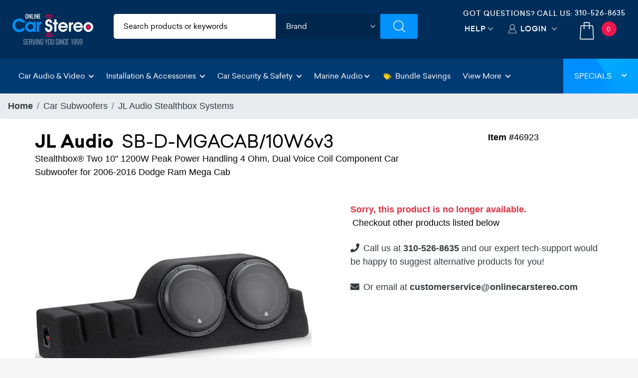

--- FILE ---
content_type: text/html; charset=utf-8
request_url: https://www.onlinecarstereo.com/CarAudio/p_46923_JL_Audio_SB-D-MGACAB10W6v3.aspx
body_size: 33589
content:


<!DOCTYPE html>
<html lang="en">
<head>
    <meta charset="utf-8" />
    <meta http-equiv="X-UA-Compatible" content="IE=edge,chrome=1" />
 
    <meta name="author" content="www.Onlinecarstereo.com" />
    <meta name="copyright" content="www.onlinecarstereo.com" />
    
    <meta name="revisit-after" content="2 days" />
    <meta name="lang" content="en" />
    <meta name="viewport" content="width=device-width, initial-scale=1, shrink-to-fit=no" />

    
     
         <meta name="robots" content="index,follow" />
     


    <link rel="stylesheet" href="https://ajax.googleapis.com/ajax/libs/jqueryui/1.12.1/themes/smoothness/jquery-ui.css">

    
    <link rel="stylesheet" href="/assets/dist/css/animate.min.css" type="text/css">
    <link rel="stylesheet" href="/assets/dist/css/default.min.css" type="text/css">

    
    <script defer type="text/javascript" id="sig-api" data-order-session-id="a3dd594b-03ab-481a-a50b-be280d270bfc" src="https://cdn-scripts.signifyd.com/api/script-tag.js"></script>


    
    <script>window.dataLayer = window.dataLayer || [];</script>

    
    
    

    <title>JL Audio SB-D-MGACAB/10W6v3 at Onlinecarstereo.com</title>
    <meta name="description" content="Shop Lowest Price on: JL Audio SB-D-MGACAB/10W6v3 JL Audio Stealthbox Systems. Stealthbox® Two 10 1200W Peak Power Handling 4 Ohm, Dual Voice Coil Component Car Subwoofer for 2006-2016 Dodge Ram Mega Cab" />
    <meta name="keywords" content="JL Audio,SB-D-MGACAB/10W6v3 ,JL Audio Stealthbox Systems" />
    <meta http-equiv="Pragma" content="no-cache" />
    <meta http-equiv="Cache-Control" content="no-cache" />

    <link rel="canonical" href="https://www.onlinecarstereo.com/CarAudio/p_46923_JL_Audio_SB-D-MGACAB10W6v3.aspx" />

    <link href="/Content.V4/plugins/magiczoomplus/magiczoomplus.css" rel="stylesheet" type="text/css" />

    <style type="text/css">
        /*product cms overrides*/
        #nav-overview  h2, #nav-overview  h3, #nav-features  h2, #nav-features  h3 {font-size:1.7rem !important;font-family:"sailecbold"; margin:10px 0px 5px 0px !important; color:#323137 !important}
    </style>

    <style type="text/css">
	    /*sm*/
        @media (max-width: 560px) {
            .breadcrumb-item {font-size:0.7rem;}
            div.title > h1 {font-size:1.35rem;}
            div.short-description {font-size:0.85rem;}
            div.item-number {font-size:.83rem;}
            span.cs-email {font-size:.8rem}
            div.alt-products h4 {font-size:1.5rem}
            .tab-content { padding:0px 0px 0px 4px !important;font-size:.95rem}
            .temp-promo {font-size:.9rem;}
            .other-options .recntly-viewed-slider a .item-inner .viewed-content {padding: 0px 10px 0px 10px!important;}  /*sm for other options*/
            .other-options .recntly-viewed-slider {margin-top: 0px;padding-top: 0px; padding-bottom: 5px;} /*sm for other options*/

            .product-details-pane-mobile h3 {font-size:1.15rem;}
            .product-details-pane-mobile h5 {font-size:1rem;}
            .product-details-pane-mobile h4 {font-size:1.1rem;}
            .product-details-pane-mobile p {font-size:0.9rem;}
            .product-details-pane-mobile ul li {font-size:0.9rem;}
            .product-details-pane-mobile a {font-size:0.9rem;}
            .product-details-pane-mobile div {font-size:0.9rem;}
            .affirm-as-low-as {font-size:0.8rem;}
            .acima-as-low-as {font-size:0.8rem;}

            .breadcrumb{
                display: flex;
                -ms-flex-wrap: wrap;
                flex-wrap: wrap;
                padding: .5rem 1rem;
                margin-bottom: 1rem;
                list-style: none;
                background-color: #eeefef;
                border-radius: .25rem;
                font-weight: 600;
            }

            .estimated-delivery-zip{
                color: #dc3545 !important;
            }

            #divNewDeliveryEstimate .estimated-delivery-zip{
                color: #dc3545 !important;
            }
            
        }

        .other-options .recntly-viewed-slider {margin-top: 0px;padding-top: 0px; padding-bottom: 5px;} /*sm for other options*/
        .affirm-as-low-as {font-size:1rem;}
        .acima-as-low-as {font-size:1rem;}

	    /*md*/
        @media (min-width: 992px) and (max-width:1199px) {
            div.item-number {font-size:.9rem;}
            #btnAddToCartAjax {font-size:1.4rem;}
        }


        /*bootstrap 4.6 breakpoints*/
        /*xxs custom*/
        @media (max-width: 412px) {
            .product-main-container {padding:3px}
            .product-pricing {margin:0px; padding:0px}
            .product-pricing-inner {margin-left:5px !important; padding:0px}
            .stock-status {text-align:left !important;}
            .affirm-prequalify p {font-size:.94rem !important;}
            .better-price span {font-size:.98rem !important;}
            .acima-credit p {font-size:.95rem !important;}
            .product-details {box-shadow:none !important;}
            .tab-content h3 {font-size:.8rem !important}
            .sticky-row-cart h3 {font-size:1.2rem !important}
            .sticky-row-cart p {font-size:.8rem !important}
            .sticky-row-cart button {min-height: 60px !important; font-size: 0.8rem !important;}
            
        }
        /*xs*/
        @media (min-width: 575px) {

        }

        /*Small devices (landscape phones, 576px and up)*/
        @media (min-width: 576px) { 

        }

        /*Medium devices (tablets, 768px and up)*/
        @media (min-width: 768px) { 

        }

        /*Large devices (desktops, 992px and up)*/
        @media (min-width: 992px) { 

        }

        /*Extra large devices (large desktops, 1200px and up)*/
        @media (min-width: 1200px) { 

        }


        /*Anchor hover black color*/
        .a-black, .a-black:hover{
            color:black;
            text-decoration-color:#007bff;
        }

        div.title > h1 {font-family:"sailecbold";margin:0 0}
        div.title > h1 {font-family:"sailecbold";margin:0 0}
        div.title > h1 > span.badge {font-size:1.1rem !important;}
        div.title > h1 > span {font-family: "sailecregular";-webkit-font-smoothing: antialiased;}

        div.price > h3 {font-family:"sailecbold";font-size:2.8rem}
        div.coupon > span.discount {font-size:1.1rem}
        div.shipping {}
        div.savings span#spanYouSave {font-size:.9rem;font-family:Verdana}
        div.add-to-cart > .btn {font-size:2rem;}

        .affirm-modal-trigger {color:#17A2B8}

        .estimated-delivery-zip {text-decoration:underline;}

        /*fix for internet explorer*/
        @media all and (-ms-high-contrast: none), (-ms-high-contrast: active) {
           /* IE10+ CSS */

           /*fixes images displaying input full size*/
            a[data-zoom-id], .mz-thumb, .mz-thumb:focus {
                display: block;
                line-height: 0;
                outline: none;
            }
        }

        .two-day-ship {font-size:16px}

        #divProductBundles .owl-carousel .owl-stage-outer{
            padding: 1px;
        }


       
    </style>

    
    <style type="text/css">
	    /*mobile*/
        @media (max-width: 766px) {
            #nav-tab > a.nav-item.nav-link.active {
                font-size: .8rem !important;
            }
            #nav-tab > a.nav-item.nav-link {
                font-size: .8rem !important;
            }
        }

        .tab-container {
            background-color: #F9FAFB
        }

        #nav-tab > a.nav-item.nav-link.active {
            font-size: 2rem;
            font-family:"sailecbold";
            background-color: #F9FAFB;
            border-top: solid 4px #DC3545;
            border-bottom: 0 !important;
        }

        .tab-pane > ul > li {
            list-style-image:none !important;
            list-style-type: square !important;
        }

        /*fix for internet explorer*/
        @media all and (-ms-high-contrast: none), (-ms-high-contrast: active) {
             /*IE10+ CSS*/ 

            /*fix for internet explorer - Product Overviews*/
            .product-overview .align-items-center {
                width: 100% !important;
            }

            .product-overview .text-center .col-12 {
                flex: none;
            }
        }

        #BundleModal .modal-content {
            top: 190px;
            z-index: 999999999;
        }
     </style>

    
    <style type="text/css">
        @media (min-width:769px) {
            .authorized-dealer-stamp {
                display: flex;
            }

            .authorized-dealer-img-mobile {
                display: none;
            }
        }

        @media (max-width:768px) {
            .authorized-dealer-stamp-mobile {
                display: flex;
            }

            .authorized-dealer-img {
                display: none;
            }
        }
    </style>

    
    <style type="text/css">
        .thumbnail-container {
            overflow-x: auto; /* Enable horizontal scrolling */
            white-space: nowrap; /* Keep thumbnails in a single line */
            -webkit-overflow-scrolling: touch; /* Enable smooth scrolling on iOS */
        }
        .thumbnail {
            display: inline-block;
            width: 150px;
            height: 150px;
            object-fit: cover;
            cursor: pointer;
            margin-right: 10px; /* Add some space between thumbnails */
        }
    </style>

    <style type="text/css">
        .modal-content {
            text-align: center;
            position: relative; /* Ensure modal content is relative for absolute positioning of arrows */
        }

        button.control{
            display:flex;
            align-items: center;
            justify-content: center;
            max-height: 92px;
            height: 100%;
        }

        #prevImage,
        #nextImage {
            font-size: 3rem; /* Adjust the font size as needed */
            position: absolute;
            top: 50%;
            transform: translateY(-50%);
            z-index: 1000; /* Ensure arrows are on top of other content */
            color: #fff; /* Optional: Set arrow color */
            background-color:#ccc; /* Semi-transparent background for visibility */
            padding: 10px; /* Add padding for larger click/touch area */
            border: none; /* Remove border for cleaner look */
            cursor: pointer;
        }

        #prevImage {
            left: 10px; /* Adjust position from left */
        }

        #nextImage {
            right: 10px; /* Adjust position from right */
        }

        #modalImage {
            max-width: 100%; /* Ensure image fits within modal */
            height: auto;
            display: block;
            margin: 0 auto;
            position: relative; /* Ensure image is relatively positioned for absolute arrows */
        }

        .modal-body {
            position: relative;
        }

        /*09/24/2024 hid back to top button on producct details, it overlaps with the live chat link */
        #back-to-top {display:none !important;}
    </style>

    

    
    <style type="text/css">
       #acima-modal-button img { height:30px; }
    </style>

<style>
    /* Main container to hold circle and square */
    .badge-container {
        position: relative;
        display: inline-block;
        margin: 20px;
        width: 125px; /* Set a fixed width for the container */
        height: 125px; /* Set a fixed height for the container */
    }

    /* Outer circle */
    .circle-badge-outer {
        width: 125px;
        height: 125px;
        background-color: #f9d12b;
        border-radius: 50%;
        position: absolute;
        top: 50%;
        left: 50%;
        transform: translate(-50%, -50%);
    }

    /* Middle circle */
    .circle-badge-middle {
        width: 115px;
        height: 115px;
        background-color: #f5a310;
        border-radius: 50%;
        position: absolute;
        top: 50%;
        left: 50%;
        transform: translate(-50%, -50%);
    }

    /* Inner circle */
    .circle-badge-inner {
        width: 90px;
        height: 90px;
        background-color: #dadcdd;
        border-radius: 50%;
        position: absolute;
        top: 50%;
        left: 50%;
        transform: translate(-50%, -50%);
    }

    /* Text inside the circle */
    .circle-text {
        color: #012d59;
        white-space: nowrap;
        text-align: center;
        font-size: 16px;
        font-weight: 900;
        position: absolute;
        top: 35%;
        left: 50%;
        transform: translate(-50%, -50%);
    }

    /* Square overlapping the circle */
    .square {
        width: 180px;
        height: 30px;
        background-color: #012d59;
        position: absolute;
        top: 70%;
        left: 50%;
        transform: translate(-50%, -50%);
        z-index: 1;
        display: flex;
        justify-content: center;
        align-items: center;
    }

    /* Text inside the square */
    .square-text {
        color: white;
        text-align: center;
        font-size: 20px;
        font-weight: bold;
    }

    /* V-shapes at the edges of the square */
    .square::before, .square::after {
        content: '';
        position: absolute;
        width: 0;
        height: 0;
        border-style: solid;
        border-width: 15px 20px 15px 0; /* Creating the "V" shape */
        border-color: transparent #fff transparent transparent;
    }

    /* Left V-shape */
    .square::before {
        left: -1px;
        top: 50%;
        transform: translateY(-50%) rotate(180deg);
    }

    /* Right V-shape */
    .square::after {
        right: -1px;
        top: 50%;
        transform: translateY(-50%);
    }

    @media (max-width: 991px) {
        .badge-container {
            width: 80px;
            height: 80px;
        }

        .circle-badge-outer {
            width: 80px;
            height: 80px;
        }

        .circle-badge-middle {
            width: 70px;
            height: 70px;
        }

        .circle-badge-inner {
            width: 60px;
            height: 60px;
        }

        .circle-text {
            font-size: 12px;
            top: 25%;
            white-space: normal;
        }

        .square {
            width: 100px;
            height: 25px;
        }

        .square-text {
            font-size: 14px;
        }

        .square::before, .square::after {
            border-width: 8px 10px 8px 0;
        }

        .badge-warranty-extended{
            left: 65% !important;
        }
    }

    @media (max-width: 380px) {
    .badge-container {
        width: 70px;
        height: 70px;
    }

    .circle-badge-outer {
        width: 70px;
        height: 70px;
    }

    .circle-badge-middle {
        width: 60px;
        height: 60px;
    }

    .circle-badge-inner {
        width: 50px;
        height: 50px;
    }

    .circle-text {
        font-size: 10px;
        top: 25%;
        white-space: normal;
    }

    .square {
        width: 90px;
        height: 16px;
    }

    .square-text {
        font-size: 12px;
    }

    .square::before, .square::after {
        border-width: 8px 10px 8px 0;
    }

    .badge-warranty-extended{
        left: 60% !important;
        top: 39% !important;
    }
}

    /*Tablet placement*/
    @media (max-width:991px) and (min-width: 768px)   {
        .badge-warranty-extended{
            top: 39% !important;
        }

        .badge-warranty-extended-Sale{
            top: 32% !important;
        }

        .badge-warranty-extended-ItmC{
            top: 23% !important;
        }
    }
</style>


    <style>
    #video-overlay div iframe{
        width: 100% !important;
        max-height: 500px !important;
        margin-bottom: 15px;

    }

    /* Play button style */
.play-button {
    position: absolute;
    top: 50%;
    left: 50%;
    transform: translate(-50%, -50%);
    width: 80px;
    height: 80px;
    border-radius: 50%;
    display: flex;
    align-items: center;
    justify-content: center;
    cursor: pointer;
}

.play-button::before {
    content: '';
    border-style: solid;
    border-width: 20px 0 20px 30px;
    border-color: transparent transparent transparent white;
    margin-left: 5px;
}

#video-thumbnail img{
    padding: .25rem;
    padding-top: 14px;
    padding-bottom: 14px;
    background-color: #fff;
    border: 1px solid #dee2e6;
    border-radius: .25rem;
    width: 100%;
    height: 100%;
}

.magiczoom-images .owl-nav{
    display:none;
}

</style>



<style>
    .sticky-row {
        position: fixed;
        top: 54px;
        left: 0;
        width: 110%;
        background-color: white;
        box-shadow: 0 2px 5px rgba(0, 0, 0, 0.1);
        z-index: 99991;
        display: none; /* Initially hidden */
    }

    .sticky-row-cart {
    position: fixed;
    bottom: 0;
    left: 0;
    width: 100%;
    background-color: white;
    box-shadow: 0 2px 5px rgba(0, 0, 0, 0.1);
    z-index: 99991;
    display: none; /* Initially hidden */
    max-height: 72px;
    }

    .sticky-row-cart button {min-height: 75px; font-size: 1rem;}

    .sticky-row-chat #st_Widget.location-BR {
    bottom: 72px !important;
}

</style>


<style>
    .highlight-content {
    transition: max-height 0.3s ease-in-out, opacity 0.3s ease-in-out;
    max-height: 0;
    overflow: hidden;
    opacity: 0;
    }

    .highlight-content.show {
        max-height: 500px; /* Adjust as needed */
        opacity: 1;
    }

    .cursor-pointer {
        cursor: pointer;
    }

    #highlightHeader {
        background: #002d59;
        padding: 7px;
        border-radius: 15px;
        color: #fff !important;
        width: 72%;
        font-weight: 700;
        font-size: 1rem;
    }

     #highlightContent ul li {
     list-style:disc !important;
     list-style-position: inside !important;
     font-size: 0.95rem;
     font-family: 'Atlassian Sans';
     font-family: 'sailecregular';
     }

    .recntly-viewed-slider-desk ul li {
        list-style:disc !important;
        list-style-position: inside !important;
    }

    .recntly-viewed-slider-desk a {text-decoration: none; }

    .recntly-viewed-slider-desk a .item-inner {
      transition: 0.3s ease all;
      background: #FFFFFF;
      border-top-left-radius: 5px;
      border-top-right-radius: 5px; }

    .recntly-viewed-slider-desk a .item-inner .fa-arrow-right{display:none;}

    .recntly-viewed-slider-desk .owl-nav{
        display:none;
    }

     /* Mobile next and previous */
    .magiczoom-images .nav-btn {
        position: absolute;
        top: 95%;
        background-color: rgb(0 45 89);
        color: #ffffff;
        border: solid 2px #fff;
        border-radius: 20px;
        cursor: pointer;
        padding: 7px 16px;
        font-size: 18px;
        z-index: 9999;
        text-decoration: none;
     }
    .magiczoom-images .nav-btn:hover{
        background-color: #74787b;
        color: #ffffff;
        text-decoration: none;
    }
     .magiczoom-images #prev-btn { left: 10px; }
     .magiczoom-images #next-btn { right: 10px; }
     .magiczoom-images #prev-btn a { text-decoration:none; }
     .magiczoom-images #next-btn a{ text-decoration:none; }

     .owl-nav.disabled { display: none !important; }
     .owl-dots.disabled { display: none !important; }

     .other-options-slider { border: 1px solid #a0a6ac !important; border-radius: 8px !important; padding: 2px !important; font-family: "sailecregular";}

    .other-options-savings {
        font-size: .7em;
        padding: 5px;
        background: #585f64;
        color: #fff !important;
        border-top-left-radius: 8px;
        border-top-right-radius: 8px;
    }

     .image-counter {
         text-align: center;
         margin-top: 0px;
         font-size: 1rem;
         color: #333;
         font-weight: bold;
     }

     /*SPECIAL OFFER LIST*/
    .offer-card {
        display: flex;
        align-items: center;
        overflow: hidden;
        max-width: 390px;
    }
    .offer-icon {
        color: #002D5B;
        padding: 10px;
        font-size: 1.5rem;
        display: flex;
        align-items: center;
        justify-content: center;
    }
    .offer-text {
        padding: 5px;
        flex: 1;
        font-size: 0.8rem;
        line-height: normal;
    }

    .Additional-info-feature{
        font-family: 'Atlassian Sans';
        font-family: 'sailecregular';
    }

    /*SPECIAL OFFER LIST*/
    .specials-offer-card {
        display: flex;
        align-items: center;
        border: 1px solid #ddd;
        border-radius: 8px;
        overflow: hidden;
        max-width: 390px;
    }
    .specials-offer-icon {
        color: #be3f23;
        padding: 10px;
        font-size: 1.5rem;
        display: flex;
        align-items: center;
        justify-content: center;
    }
    .specials-offer-text {
        padding: 5px;
        flex: 1;
        font-size: 1rem;
    }

    .specials-offer-header{
        padding: 5px;
        flex: 0.4;
        font-size: 1rem;
        border-right: 1px solid #dddddd;
    }
}
</style>

    <style>
            @media (max-width: 768px) {

     button.owl-prev {
    width: 44px;
    height: 44px;
}

button.owl-next {
   width: 44px;
    height: 44px;
}

}


    .recntly-viewed-slider a .item-inner .viewed-content h3 {
font-family: 'sailecmedium';
    font-size: 18px;
    color: #000000;
    margin-bottom: 25px;
        font-weight: 700;
}
    .recntly-text-white {
        color: black;
    }
   
        .recntly-viewed-slider a .item-inner .viewed-content:hover h3,
.recntly-viewed-slider a .item-inner .viewed-content:hover h4,
.item-inner:hover .recntly-text-white {
    color: white !important;
}
        /* Override Header from common.scss*/
        header {
z-index: 11 !important; 
}

        .sticky-row {
            z-index: 10 !important; 
        }
        .magiczoom-images .nav-btn {
                z-index: 9;
        }


     /*NARROW BAR*/
    .narrow-bar {
        background: linear-gradient(135deg, rgb(245, 126, 34) 0%, rgb(120, 0, 110) 100%);
        padding: 0; 
        text-align: center; 
        animation: slideIn 1s ease; /* Slide-in animation */
    }

    .narrow-bar-icon {
        color: #fff; 
    }

    .narrow-bar-text {
        color:#fff;
        font-family: "sailecbold";
        font-weight:700; 
        font-size: 20px; 
        margin-left: 8px; /* Margin to separate icon and text */
        letter-spacing:2px;
        /*padding-top:10px;*/
        display:inline-block;
        text-shadow: 1px 1px 3px #000;
    }
    .narrow-bar-text, .narrow-bar-icon { margin-top:5px !important; }

    @keyframes slideIn {
        from {
            transform: translateY(-100%);
        }

        to {
            transform: translateY(0);
        }
    }

    .narrow-bar-shop-now-btn {
        color: #000; 
        font-family: "sailecbold";
        background-color: #FFC808;
        /*border:solid 1px #80929C;*/ 
        font-weight: bold; 
        font-size:.8rem;
        letter-spacing:1px;
        padding: 2px 8px !important;
        margin-bottom: 5px;
        margin-top: -8px;
        border-radius: 5px;
        margin-left: 10px;
    }
     .narrow-bar-shop-now-btn:hover {color:#c0392b}

    .narrow-bar-col-container { padding-left:0 !important; padding-right:0 !important }

    /* Media query for smaller text on mobile devices */
    @media (max-width: 576px) {
        .narrow-bar-text {
            font-size: 18px; /* Smaller font size for mobile devices */
        }
        .narrow-bar-shop-now-btn {
            padding:0px 7px !important;
        }
    }
    /*NARROW BAR END*/
    </style>

    
    <script>
        window.dataLayer.push({
            event: "view_item",
            ecommerce: {
                items: [
                    {
                        'item_id': '46923',
                        'item_brand': 'JL Audio',
                        'item_name': 'JL Audio SB-D-MGACAB/10W6v3',
                        'quantity': 1,
                        'price': 1999.99
                    }
                ]
            }
        });
    </script>



    
    <!-- gtag/gtm -->
    <!--AnalyticsScriptHead user control was previously here--> 
    <!-- Google Tag Manager -->

    <!-- End Google Tag Manager -->
    <!-- end gtag/gtm -->
    

    
    
        <!-- Google Tag Manager -->
        <script>(function (w, d, s, l, i) {
                w[l] = w[l] || []; w[l].push({
                    'gtm.start':
                        new Date().getTime(), event: 'gtm.js'
                }); var f = d.getElementsByTagName(s)[0],
                    j = d.createElement(s), dl = l != 'dataLayer' ? '&l=' + l : ''; j.async = true; j.src =
                        'https://www.googletagmanager.com/gtm.js?id=' + i + dl; f.parentNode.insertBefore(j, f);
            })(window, document, 'script', 'dataLayer', 'GTM-5PRST46');</script>
        <!-- End Google Tag Manager -->
    




    
   <style type="text/css">
        /*Font*/
        .montserrat-regular {
            font-family: "Montserrat", sans-serif;
            font-optical-sizing: auto;
            font-weight: 400;
            font-style: normal;
        }

        .montserrat-medium {
            font-family: "Montserrat", sans-serif;
            font-optical-sizing: auto;
            font-weight: 500;
            font-style: normal;
        }

        .montserrat-semibold {
            font-family: "Montserrat", sans-serif;
            font-optical-sizing: auto;
            font-weight: 600;
            font-style: normal;
        }

        .montserrat-bold {
            font-family: "Montserrat", sans-serif;
            font-optical-sizing: auto;
            font-weight: 700;
            font-style: normal;
        }

        .montserrat-extrabold {
            font-family: "Montserrat", sans-serif;
            font-optical-sizing: auto;
            font-weight: 800;
            font-style: normal;
        }

        .montserrat-black {
            font-family: "Montserrat", sans-serif;
            font-optical-sizing: auto;
            font-weight: 900;
            font-style: normal;
        }

        body{
            font-family: "Montserrat", sans-serif;
            font-optical-sizing: auto;
            font-weight: 400;
            font-style: normal;
        }
        h4, .footer-bottom .footer-widget a.phone{
            font-family: "Montserrat", sans-serif;
            font-optical-sizing: auto;
            font-weight: 600;
            font-style: normal;
        }


        @media all and (-ms-high-contrast: none), (-ms-high-contrast: active) {
            /* IE10+ CSS styles go here */
            .top-header .header-search-filters ul li.brands .brands-select {padding:9px 10px}
        }

        .tel-align-header {
            text-align: center !important;
        }

        .tel-align-header li h6 {
            font-size: 14px !important;
        }

        .tel-align-header li a {
            font-size: 14px !important;
        }

       @media (max-width: 991.98px) {
        .top-header .right-top-menu {
                padding: 5px 0px 0px !important;
            }

        .tel-align-header li h6 {
            display: none !important;
        }
       }

       @media (max-width: 575.98px) {
            .mobile-search-wrapper {
                padding: 5px 5px 5px 15px !important;
            }


            .mobile-search-wrapper {
                box-shadow: none !important;
            }

            .mobile-search-wrapper input {
                padding: 5px 0px 5px 35px !important;
            }

            .tel-align-header li a {
                font-size: 14px !important;
            }
        }

       @media (max-width: 1118px) and (min-width: 992px) {
            .tel-align-header li h6 {
                font-size: 12px !important;
            }

            .tel-align-header li a {
                font-size: 12px !important;
            }
        }

        .top-header .header-search-filters ul {
            background: #ffffff !important;
            color:#000 !important;
        }

        .top-header .header-search-filters ul li input{
            color: #000 !important;
        }

        .category-input input::-webkit-input-placeholder { /* WebKit, Blink, Edge. */
            color: #000 !important;
            font-weight: 500 !important;
        }

        .category-input input:-moz-placeholder { /* Mozilla Firefox 4 to 18 */
            color: #000 !important;
            font-weight: 500 !important;
            opacity: 1 !important;
        }

        .category-input input::-moz-placeholder { /* Mozilla Firefox 19+ */
            color: #000 !important;
            font-weight: 500 !important;
            opacity: 1 !important;
        }

        .category-input input:-ms-input-placeholder { /* Internet Explorer 10-11 */
            color: #000 !important;
            font-weight: 500 !important;
        }

        .category-input input::-ms-input-placeholder { /* Microsoft Edge */
            color: #000 !important;
            font-weight: 500 !important;
        }

        .category-input input::placeholder { /* Most modern browsers support this now. */
            color: #000 !important;
            font-weight: 500 !important;
        }

        .top-header .header-search-filters ul li.brands .brands-select {
            height: 50px !important;
            width: calc(100% - 0px) !important;
        }

        .top-header .header-search-filters ul li .cart-dropdown {
            padding: 0px 0px 0px 0px !important;

        }

       @media (max-width:767.98px) {
        .mobile-search-wrapper {
                display: block;
                position: absolute;
                top: auto !important;
                right: 0;
                width: 100%;
                -webkit-transition: 0.35s ease-in-out;
                -moz-transition: 0.35s ease-in-out;
                -o-transition: 0.35s ease-in-out;
                transition: 0.35s ease-in-out;
                z-index: 999;
                padding: 5px 5px 5px 15px !important;
                box-shadow: none !important;
            }

        .top-header .right-top-menu {
                padding: 7px 0px 0px !important;
            }

        .mobile-search-wrapper input {
                padding: 5px 0px 5px 35px !important;
            }

        .tel-align-header li h6 {
            display:none;
        }

        .top-header .header-search-filters ul li input::placeholder {
                color: #363636 !important;
            }

        #divMain {
            padding-top: 136px !important;
        }

        header.nav-up {
                top: -82px !important;
            }
       
        .mb-dropdown {
                margin-top: 54px !important;
            }

        
        .fit-header h4 {
            font-size: 22px !important;
        }

        .fit-header h2 {
            font-size: 28px !important;
        }
       }

       .top-header .right-top-menu {
            float: right;
            padding: 16px 0px 0px;
        }

       .fg-item {
            box-sizing: border-box;
            -moz-box-sizing: border-box;
            width: !important;
            background: #ffffff;
            border-radius: 6px;
            border-style: groove;
            box-shadow: 0px 0px 1px 0px black inset;
            margin-bottom: 10px;
        }

       .fg-description {
           line-height: 18px;
           font-size: 13px;
           margin: 8px 0;
           overflow: hidden;
           text-align: left;
           text-align: center;
           color: #575757;
       }

       .fg-thumbs-holder img {
           width: 100%;
           height: auto !important;
       }

       .fg-title {
            color: #363C3F;
            font-size: 18px !important;
            height: 24px;
            font-weight: bold;
            line-height: 24px;
            margin: 8px 0;
            overflow: hidden;
            position: relative;
        }

       #divJLAudio p{
               font-size: 13px;
                font-family: 'sailecregular';
                color: #060606;
       }

        .modal {
            z-index: 99999999; /* Bootstrap default z-index for modals */
            position: fixed; /* Ensure it's above other elements */
        }
   </style>
    <![endif]-->
    <!--[if IE 7]>
    <link href="/Content/css/ie7.css" rel="stylesheet" type="text/css" media="screen"/>
    <script src="/Content/scripts/respond.min.js" type="text/javascript"></script>
    <![endif]-->
    <!--[if IE 8]>
    <link href="/Content/css/ie8.css" rel="stylesheet" type="text/css" media="screen"/>
    <script src="/Content/scripts/respond.min.js" type="text/javascript"></script>
    <![endif]-->
    <!--[if lt IE 9 ]>
    <script src="/Content/scripts/html5shiv.min.js" type="text/javascript"></script>
    <![endif]-->

    <!-- Facebook Pixel Code -->
    <script>
        !function (f, b, e, v, n, t, s) {
            if (f.fbq) return; n = f.fbq = function () {
                n.callMethod ?
                    n.callMethod.apply(n, arguments) : n.queue.push(arguments)
            };
            if (!f._fbq) f._fbq = n; n.push = n; n.loaded = !0; n.version = '2.0';
            n.queue = []; t = b.createElement(e); t.async = !0;
            t.src = v; s = b.getElementsByTagName(e)[0];
            s.parentNode.insertBefore(t, s)
        }(window, document, 'script',
            'https://connect.facebook.net/en_US/fbevents.js');
        fbq('init', '1915441285426818');
        fbq('track', 'PageView');
    </script>
    <noscript>
        <img height="1" width="1" style="display: none" src="https://www.facebook.com/tr?id=1915441285426818&ev=PageView&noscript=1" alt="facebook no script image" />
    </noscript>
    <!-- End Facebook Pixel Code -->

    <!-- Bing Ads conversion tracking -->
    <script>(function (w, d, t, r, u) { var f, n, i; w[u] = w[u] || [], f = function () { var o = { ti: "5820590" }; o.q = w[u], w[u] = new UET(o), w[u].push("pageLoad") }, n = d.createElement(t), n.src = r, n.async = 1, n.onload = n.onreadystatechange = function () { var s = this.readyState; s && s !== "loaded" && s !== "complete" || (f(), n.onload = n.onreadystatechange = null) }, i = d.getElementsByTagName(t)[0], i.parentNode.insertBefore(n, i) })(window, document, "script", "//bat.bing.com/bat.js", "uetq");</script>
    <!-- End bing ads conversion tracking -->

    
    <style type="text/css">
        /*star rating*/
        .fa-star {color:#9D9D9D}
        .checked {
            color: orange !important;
        }
    </style>

    <!-- Affirm -->
    
    <script>
        _affirm_config = {
            public_api_key:  'T9GVFVUFFKFPLFO4', // public api key
            script:          'https://cdn1.affirm.com/js/v2/affirm.js' // script URL
        };
        (function (l, g, m, e, a, f, b) { var d, c = l[m] || {}, h = document.createElement(f), n = document.getElementsByTagName(f)[0], k = function (a, b, c) { return function () { a[b]._.push([c, arguments]) } }; c[e] = k(c, e, "set"); d = c[e]; c[a] = {}; c[a]._ = []; d._ = []; c[a][b] = k(c, a, b); a = 0; for (b = "set add save post open empty reset on off trigger ready setProduct".split(" "); a < b.length; a++)d[b[a]] = k(c, e, b[a]); a = 0; for (b = ["get", "token", "url", "items"]; a < b.length; a++)d[b[a]] = function () { }; h.async = !0; h.src = g[f]; n.parentNode.insertBefore(h, n); delete g[f]; d(g); l[m] = c })(window, _affirm_config, "affirm", "checkout", "ui", "script", "ready");
        // Use your live public API Key and https://cdn1.affirm.com/js/v2/affirm.js script to point to Affirm production environment.
    </script>
    
    <!-- End Affirm -->

    
    
    <link rel="icon" type="image/x-icon" href="/Content/images/favicon.png" />
</head>
<body class="light-background" style="position: relative;">
    <!-- Google Tag Manager (noscript) -->
    <noscript>
        <iframe src="https://www.googletagmanager.com/ns.html?id=GTM-5PRST46"
            height="0" width="0" style="display: none; visibility: hidden"></iframe>
    </noscript>
    <!-- End Google Tag Manager (noscript) -->

    
    <div class="overlay-start" style="position: absolute; left: 0; right: 0 top:0; background: #ffffff; bottom: 0; width: 100%; height: 100%; display: block; z-index: 99999;"></div>
    <div class="overlay-search"></div>
    <header id="header-top" class="nav-down">
        <div class="container-fluid ">
            
            <div class="row top-header">
                <div class="col-6 col-sm-6 col-md-3 col-lg-3 col-xl-2 col-cus">
                    <a href="/" class="logo">
                        <img src="/Assets/images/ocs-final-logo-2022.svg" alt="Online Car Stereo" class="">
                        <img src="/Assets/images/OCS-LOGO-Christmas-2022.png" alt="Online Car Stereo" class="d-none">
                    </a>
                </div>
                <div class=" col-md-6 col-lg-5 col-xl-6 d-none d-sm-none d-md-block col-cus">
                    <!-- Filters Starts -->
                    <div class="header-search-filters">
                        <form action="/CarAudio/ProductSearchV6.aspx" method="post" role="search" id="SiteSearch" name="SiteSearch" onsubmit="return OCS.isSearchValid()" autocomplete="off">
                            <div class="filter-fields">
                                <ul class="dimensions">
                                    <li class="category-input">
                                        <input type="text" name="SearchPhrase" aria-label="search products" id="SearchPhrase" maxlength="60" value="" accesskey="s" placeholder="Search products or keywords" title="Search Products" />
                                    </li>
                                    <li class="brands">
                                        <div class="cart-dropdown">
                                            <select class="brands-select header-select" aria-label="shop by brand" title="shop by brand">
	                                            <option>Brand</option>
	                                            <option value="/CarAudio/m_611_Alpine.aspx">Alpine</option>
	                                            <option value="/CarAudio/m_710_AudioControl.aspx">AudioControl</option>
	                                            <option value="/CarAudio/m_953_Audison.aspx">Audison</option>
	                                            <option value="/CarAudio/m_756_Avital.aspx">Avital</option>
	                                            <option value="/CarAudio/m_722_Axxess.aspx">Axxess</option>
	                                            <option value="/brands/Boss-Audio/112/Boss-Audio-In-Dash-Receivers.aspx">Boss Audio</option>
	                                            <option value="/CarAudio/m_963_Boss_Elite.aspx">Boss Elite</option>
	                                            <option value="/CarAudio/m_609_Clarion.aspx">Clarion</option>
	                                            <option value="/brands/CrimeStopper/98/CrimeStopper-Car-Security.aspx">CrimeStopper</option>
	                                            <option value="/CarAudio/m_612_Crunch.aspx">Crunch</option>
                                                <option value="/brands/DB_Drive_772.aspx">DB Drive</option>
                                                <option value="/brands/DB_Link_771.aspx">DB Link</option>
	                                            <option value="/CarAudio/m_639_Diamond_Audio.aspx">Diamond Audio</option>
	                                            <option value="/CarAudio/m_687_Directed.aspx">Directed</option>
	                                            <option value="/CarAudio/m_638_Focal.aspx">Focal</option>
	                                            <option value="/CarAudio/m_793_Gemini.aspx">Gemini</option>
	                                            <option value="/CarAudio/m_711_Ground_Shaker.aspx">Ground Shaker</option>
	                                            <option value="/CarAudio/m_802_Heise.aspx">Heise</option>
	                                            <option value="/CarAudio/m_950_Hertz.aspx">Hertz</option>
	                                            <option value="/CarAudio/m_613_Hifonics.aspx">Hifonics</option>
	                                            <option value="/brands/iBeam/431/iBeam-Cameras-And-Driver-Safety.aspx">iBeam</option>
	                                            <option value="/CarAudio/m_983_iDatalink.aspx">iDatalink</option>
	                                            <option value="/CarAudio/m_610_Infinity.aspx">Infinity</option>
	                                            <option value="/CarAudio/m_750_Install_Bay.aspx">Install Bay</option>
	                                            <option value="/CarAudio/m_682_JBL.aspx">JBL</option>
	                                            <option value="/CarAudio/m_621_JL_Audio.aspx">JL Audio</option>
	                                            <option value="/CarAudio/m_607_JVC.aspx">JVC</option>
	                                            <option value="/CarAudio/m_605_Kenwood.aspx">Kenwood</option>
	                                            <option value="/CarAudio/m_635_Kenwood_Excelon.aspx">Kenwood Excelon</option>
	                                            <option value="/CarAudio/m_622_Kicker.aspx">Kicker</option>
	                                            <option value="/CarAudio/m_929_Kicker_Q-Class.aspx">Kicker Q-Class</option>
	                                            <option value="/CarAudio/m_623_Lanzar.aspx">Lanzar</option>
	                                            <option value="/brands/LinksWell_990.aspx">LinksWell</option>
	                                            <option value="/CarAudio/m_763_Massive_Audio.aspx">Massive Audio</option>
	                                            <option value="/CarAudio/m_624_MB_Quart.aspx">MB Quart</option>
	                                            <option value="/CarAudio/m_862_Memphis_Audio.aspx">Memphis Audio</option>
	                                            <option value="/CarAudio/m_724_Metra_Electronics.aspx">Metra Electronics</option>
	                                            <option value="/brands/Morel_777.aspx">Morel</option>
                                                <option value="/brands/Musway_997.aspx">Musway</option>
                                                <option value="/brands/Nemesis_Audio_1024.aspx">Nemesis Audio</option>
	                                            <option value="/CarAudio/m_731_PAC.aspx">PAC</option>
	                                            <option value="/CarAudio/m_606_Pioneer.aspx">Pioneer</option>
	                                            <option value="/CarAudio/m_740_Power_Acoustik.aspx">Power Acoustik</option>
	                                            <option value="/CarAudio/m_822_PowerBass.aspx">PowerBass</option>
	                                            <option value="/CarAudio/m_699_Pyle.aspx">Pyle</option>
	                                            <option value="/CarAudio/m_683_Pyle_Pro.aspx">Pyle Pro</option>
                                                <option value="/brands/RedTiger_1029.aspx">RedTiger</option>
	                                            <option value="/CarAudio/m_615_Rockford_Fosgate.aspx">Rockford Fosgate</option>
	                                            <option value="/CarAudio/m_927_Soundigital.aspx">Soundigital</option>
	                                            <option value="/CarAudio/m_642_Soundstream.aspx">Soundstream</option>
                                                <option value="/brands/Stinger_998.aspx">Stinger</option>
	                                            <option value="/brands/Viper/98/Viper-Car-Security.aspx">Viper</option>
	                                            <option value="/brands/Wavtech/120/Wavtech-Factory-Radio-Improvement.aspx">Wavtech</option>
	                                            <option value="/CarAudio/m_826_Wet_Sounds.aspx">Wet Sounds</option>
                                                <option value="/brands/Wolfbox_1028.aspx">Wolfbox</option>
	                                            <option value="/brands/XS_Power_957.aspx">XS Power</option>
                                            </select>
                                            <!-- <span class="custom-dropdown">Brands</span>
                                          <ul>
                                            <li>Brand 1</li>
                                            <li>Brand 2</li>
                                            <li>Brand 3</li>
                                          </ul> -->
                                        </div>
                                    </li>
                                    <li class="search">
                                        <input type="submit" aria-label="Submit Search" value="" onclick="">
                                        <!-- <a href="#"><img src="/assets/images/search.svg" alt="Search"></a> -->
                                    </li>
                                </ul>
                            </div>
                        </form>
                    </div>
                    <!-- Filters Ends -->
                </div>
                <div class="col-6 col-sm-6 col-md-3 col-lg-4 col-xl-4 col-cus">
                    <div class="right-top-menu">
                         <ul class="tel-align-header">
                            <li class="text-light d-flex"><h6 class="mx-auto my-auto">Got Questions? Call US: </h6> &nbsp;<a href="tel:3105268635" class="text-light"> 310-526-8635</a></li>
                        </ul>
                        <ul class="text-center">
                            <li class="help">

                                <a href="/CarAudio/helpDesk.aspx" title="Help" arial-label="help desk" class="select-new pr-4">Help</a>
                            </li>
                            <li class="myaccount">
                                
                                        <a href="/Account/AccountLogin.aspx?ReturnUrl=/CarAudio/p_46923_JL_Audio_SB-D-MGACAB10W6v3.aspx" rel="nofollow" class="select-new">Login</a>
                                    
                            </li>
                            <li class="cart-bag">
                                

<a class="" arial-label="shopping cart quantity" title="cart quantity link" href="/CarAudio/ShoppingCart.aspx" rel="nofollow">
    <img src="/assets/images/cart.svg" alt="shoppping cart">
    <span id="MyCartControl_cartQty" class="text-white">0</span>
</a>

                            </li>
                        </ul>
                    </div>
                </div>
            </div>

        </div>

        <!-- Navbar -->
        <nav class="navbar navbar-expand-xl navbar-dark special-color-dark ">

            <!-- Collapse button -->
            <button class="navbar-toggler" type="button" data-toggle="collapse" data-target="#navbarSupportedContent2"
                aria-controls="navbarSupportedContent2" aria-expanded="false" aria-label="Toggle navigation">
                <span class="navbar-toggler-icon"></span>
            </button>

            <!-- Collapsible content -->
            <div class="collapse navbar-collapse" id="navbarSupportedContent2">
                <!-- Links -->
                <ul class="navbar-nav mr-auto mb-dropdown">

                    <!-- Car Audio & Video -->
                    <!-- Add class "active" in li when multiple pages will be made -->
                    <li class="nav-item dropdown mega-dropdown">
                        <a class="nav-link dropdown-toggle" id="navbarDropdownMenuLink2" data-toggle="dropdown" aria-haspopup="true" role="button"
                            aria-expanded="false">Car Audio & Video <i class="fas fa-chevron-down"></i></a>
                        <div class="dropdown-menu mega-menu v-2 z-depth-1 special-color py-4 py-sm-4 py-md-5 px-4"
                            aria-labelledby="navbarDropdownMenuLink2">
                            <div class="row">
                                <div class="col-12 col-sm-12 col-md-4 col-lg-4 col-xl-4 sub-menu mb-3 mb-sm-3 mb-md-0">
                                    <h6 class="sub-title text-uppercase font-weight-bold white-text">Car Audio &amp; Video</h6>
                                    <ul class="list-unstyled">
                                        <li>
                                            <a class="menu-item pl-0" href="/category/112/In-Dash_Receivers.aspx" title="car stereos">
                                                <i class="fas fa-caret-right pl-1 pr-2"></i>Car Stereos
                                            </a>
                                        </li>
                                        <li>
                                            <a class="menu-item pl-0" href="/category/128/Car_Speakers.aspx" title="car speakers">
                                                <i class="fas fa-caret-right pl-1 pr-2"></i>Car Speakers
                                            </a>
                                        </li>
                                        <li>
                                            <a class="menu-item pl-0" href="/category/130/Car_Subwoofers.aspx" title="car subwoofers">
                                                <i class="fas fa-caret-right pl-1 pr-2"></i>Car Subwoofers
                                            </a>
                                        </li>
                                        <li>
                                            <a class="menu-item pl-0" href="/category/117/Car_Amplifiers.aspx" title="car amplifiers">
                                                <i class="fas fa-caret-right pl-1 pr-2"></i>Car Amplifiers
                                            </a>
                                        </li>
                                        <li>
                                            <a class="menu-item pl-0" href="/category/157/Car_Video_Safety.aspx" title="Car Video & Safety">
                                                <i class="fas fa-caret-right pl-1 pr-2"></i>Car Video & Safety
                                            </a>
                                        </li>
                                        <li>
                                            <a class="menu-item pl-0" href="/category/134/Subwoofer_Enclosures.aspx" title="subwoofer boxes">
                                                <i class="fas fa-caret-right pl-1 pr-2"></i>Subwoofer Enclosures
                                            </a>
                                        </li>
                                        <li>
                                            <a class="menu-item pl-0" href="/category/184/Bundles_and_Packages.aspx" title="save on car audio bundles">
                                                <i class="fas fa-tags xtext-danger mr-2"></i>Bundles & Packages
                                            </a>
                                        </li>
                                        
                                    </ul>
                                </div>
                                <div class="col-12 col-sm-12 col-md-4 col-lg-4 col-xl-4 sub-menu mb-0">
                                    <h6 class="sub-title text-uppercase font-weight-bold white-text">Accessories</h6>
                                    <ul class="list-unstyled">
                                        <li>
                                            <a class="menu-item pl-0" href="/category/114/Multimedia_Accessories.aspx" title="car multimedia accessories">
                                                <i class="fas fa-caret-right pl-1 pr-2"></i>Multimedia Accessories
                                            </a>
                                        </li>
                                        <li>
                                            <a class="menu-item pl-0" href="/category/120/Factory_Radio_Improvement.aspx" title="Factory Radio Improvement">
                                                <i class="fas fa-caret-right pl-1 pr-2"></i>Factory Radio Improvement
                                            </a>
                                        </li>
                                        <li>
                                            <a class="menu-item pl-0" href="/category/119/Car_Batteries_and_Accessories.aspx" title="car betteries">
                                                <i class="fas fa-caret-right pl-1 pr-2"></i>Car Batteries & Accessories
                                            </a>
                                        </li>
                                        <li>
                                            <a class="menu-item pl-0" href="/category/121/Wireless_and_Bluetooth.aspx" title="car bluetooth">
                                                <i class="fas fa-caret-right pl-1 pr-2"></i>Wireless and Bluetooth
                                            </a>
                                        </li>
                                        
                                        <li>
                                            <a class="menu-item pl-0" href="/category/226/Vehicle_Lighting.aspx" title="vehicle lighting">
                                                <i class="fas fa-caret-right pl-1 pr-2"></i>Vehicle Lighting
                                            </a>
                                        </li>
                                        
                                        
                                    </ul>
                                </div>
                                <div class="col-md-4 col-lg-4 col-xl-4 sub-menu mb-xl-0 d-none d-md-block">
                                    <h6 class="sub-title text-uppercase font-weight-bold white-text">Car Audio & Video</h6>
                                    <!--Featured image-->
                                    <a href="/category/112/In-Dash_Receivers.aspx" class="view overlay z-depth-1 p-0 mb-2" title="car audio video">
                                        <img src="https://onlinecarstereo.blob.core.windows.net/www/cms/2020/car-audio-and-video.jpg" class="img-fluid" alt="First sample image">
                                        <div class="mask rgba-white-slight"></div>
                                    </a>
                                    <div class="news-title font-weight-bold pl-0 text-dark">
                                          Price Match Guarantee
                                    </div>
                                    <p class="font-small text-uppercase white-text">
                                        Call Us <i class="fas fa-phone px-1" aria-hidden="true"></i>&nbsp;<a href="tel:310-526-8635" class="text-dark" rel="nofollow" title="call us">310-526-8635</a>
                                    </p>
                                </div>
                            </div>
                        </div>
                    </li>
                    <!-- Installation & Accessories  UPDATE ADD MURRIETA LOCATION MIGUEL 6-14-2025-->
                    <li class="nav-item dropdown mega-dropdown">
                        <a class="nav-link dropdown-toggle" id="navbarDropdownMenuLink3" data-toggle="dropdown" aria-haspopup="true" role="button"
                            aria-expanded="false">Installation & Accessories <i class="fas fa-chevron-down"></i></a>
                        <div class="dropdown-menu mega-menu v-2 z-depth-1 special-color py-4 py-sm-4 py-md-5 px-4"
                            aria-labelledby="navbarDropdownMenuLink3">
                            <div class="row">

                                <div class="col-12 col-sm-12 col-md-3 col-lg-3 col-xl-3 sub-menu mb-md-0">
                                    <h6 class="sub-title text-uppercase font-weight-bold white-text">Installation & Accessories</h6>
                                    <ul class="list-unstyled">
                                        <li>
                                            <a class="menu-item pl-0" href="/category/524/Car-Stereo-Installation-Parts.aspx" title="car stereo installation">
                                                <i class="fas fa-caret-right pl-1 pr-2"></i>Car Stereo Installation
                                            </a>
                                        </li>
                                        <li>
                                            <a class="menu-item pl-0" href="/category/118/Amplifier_Installation.aspx" title="amplifier installation">
                                                <i class="fas fa-caret-right pl-1 pr-2"></i>Amplifier Installation
                                            </a>
                                        </li>
                                        <li>
                                            <a class="menu-item pl-0" href="/category/235/Speaker_Installation.aspx" title="speaker installation">
                                                <i class="fas fa-caret-right pl-1 pr-2"></i>Speaker Installation
                                            </a>
                                        </li>
                                        <li>
                                            <a class="menu-item pl-0" href="/category/554/Subwoofer_Installation.aspx" title="subwoofer installation">
                                                <i class="fas fa-caret-right pl-1 pr-2"></i>Subwoofer Installation
                                            </a>
                                        </li>
                                        <li>
                                            <a class="menu-item pl-0" href="/category/236/Vehicle_Wiring_and_Terminals.aspx" title="vehicle wiring">
                                                <i class="fas fa-caret-right pl-1 pr-2"></i>Vehicle Wiring & Terminals
                                            </a>
                                        </li>
                                        <li>
                                            <a class="menu-item pl-0" href="/category/76/Factory_Integration.aspx" title="car in-dash kits">
                                                <i class="fas fa-caret-right pl-1 pr-2"></i>Dash Kits, Vehicle Specific
                                            </a>
                                        </li>
                                        <li>
                                            <a class="menu-item pl-0" href="/category/234/RCAs_and_Interconnects.aspx" title="rca interconnects">
                                                <i class="fas fa-caret-right pl-1 pr-2"></i>RCAs &amp; Interconnects
                                            </a>
                                        </li>
                                        <li>
                                            <a class="menu-item pl-0" href="/category/192/Installation_Accessories.aspx" title="installation accessories">
                                                <i class="fas fa-caret-right pl-1 pr-2"></i>Installation Accessories
                                            </a>
                                        </li>
                                    </ul>
                                </div>
                                <div class="col-md-3 col-lg-3 col-xl-3 sub-menu mb-xl-0 d-none d-md-block">
                                    <h6 class="sub-title text-uppercase font-weight-bold white-text">We do custom car audio installation</h6>
                                    <!--Featured image-->
                                    <a href="/Stores/pch-custom-audio.aspx" class="view overlay z-depth-1 p-0 mb-2" title="long beach location">
                                        <img src="https://onlinecarstereo.blob.core.windows.net/www/cms/2020/installation.jpg" class="img-fluid" alt="First sample image">
                                        <div class="mask rgba-white-slight"></div>
                                    </a>
                                    <div class="news-title font-weight-bold pl-0 text-dark">
                                          Long Beach CA location
                                    </div>
                                    <p class="font-small text-uppercase white-text">
                                        Call Us <i class="fas fa-phone px-1" aria-hidden="true"></i>&nbsp;<a href="tel:562-489-1000" class="text-dark" rel="nofollow">562-489-1000</a>
                                    </p>
                                </div>
                                <div class="col-md-3 col-lg-3 col-xl-3 sub-menu mb-xl-0 d-none d-md-block">
                                    <h6 class="sub-title text-uppercase font-weight-bold white-text">Car Audio, Tires, Suspension work</h6>
                                    <!--Featured image-->
                                    <a href="/Stores/pch-custom-audio.aspx" class="view overlay z-depth-1 p-0 mb-2" title="wilmington location">
                                        <img src="https://onlinecarstereo.blob.core.windows.net/www/cms/2020/installation-yellow-car.jpg" class="img-fluid" alt="First sample image">
                                        <div class="mask rgba-white-slight"></div>
                                    </a>
                                    <div class="news-title font-weight-bold pl-0 text-dark">
                                          Wilmington CA location
                                    </div>
                                    <p class="font-small text-uppercase white-text">
                                        Call Us <i class="fas fa-phone px-1" aria-hidden="true"></i>&nbsp;<a href="tel:310-830-1400" class="text-dark" rel="nofollow">310-830-1400</a>
                                    </p>
                                </div>
                                <div class="col-md-3 col-lg-3 col-xl-3 sub-menu mb-xl-0 d-none d-md-block">
                                    <h6 class="sub-title text-uppercase font-weight-bold white-text">Custom Audio, Video, Tints, Alarms </h6>
                                    <!--Featured image-->
                                    <a href="/Stores/pch-custom-audio.aspx" class="view overlay z-depth-1 p-0 mb-2" title="Murrieta location">
                                        <img src="https://onlinecarstereo.blob.core.windows.net/www/cms/2025/murrieta-bg.jpg" class="img-fluid" alt="First sample image">
                                        <div class="mask rgba-white-slight"></div>
                                    </a>
                                    <div class="news-title font-weight-bold pl-0 text-dark">
                                          Murrieta CA location
                                    </div>
                                    <p class="font-small text-uppercase white-text">
                                        Call Us <i class="fas fa-phone px-1" aria-hidden="true"></i>&nbsp;<a href="tel:951-521-1822" class="text-dark" rel="nofollow">951-521-1822</a>
                                    </p>
                                </div>
                            </div>
                        </div>
                    </li>
                    <!-- Car Security -->
                    <li class="nav-item dropdown mega-dropdown">
                        <a class="nav-link dropdown-toggle" id="navbarDropdownMenuLink4" data-toggle="dropdown" aria-haspopup="true" role="button"
                            aria-expanded="false">Car Security & Safety <i class="fas fa-chevron-down"></i></a>
                        <div class="dropdown-menu mega-menu v-2 z-depth-1 special-color py-4 py-sm-4 py-md-5 px-4"
                            aria-labelledby="navbarDropdownMenuLink4">
                            <div class="row">
                                <div class="col-12 col-sm-12 col-md-4 col-lg-4 col-xl-4 sub-menu mb-3 mb-sm-3 mb-md-0">
                                    <h6 class="sub-title text-uppercase font-weight-bold white-text">Car Security Essentials</h6>
                                    <ul class="list-unstyled">
                                        <li>
                                            <a class="menu-item pl-0" href="/products/61/Car_Security/Car_Alarms.aspx" title="car alarms">
                                                <i class="fas fa-caret-right pl-1 pr-2"></i>Car Alarms
                                            </a>
                                        </li>
                                        <li>
                                            <a class="menu-item pl-0" href="/products/189/Car_Security/Remote_Starters.aspx" title="car remote starters">
                                                <i class="fas fa-caret-right pl-1 pr-2"></i>Remote Starters
                                            </a>
                                        </li>
                                        <li>
                                            <a class="menu-item pl-0" href="/category/431/Cameras_and_Driver_Safety.aspx" title="backup cameras">
                                                <i class="fas fa-caret-right pl-1 pr-2"></i>Dashcams & Backup Cameras
                                            </a>
                                        </li>
                                        <li>
                                            <a class="menu-item pl-0" href="/products/341/Car_Security/Sirens.aspx" title="car sirens">
                                                <i class="fas fa-caret-right pl-1 pr-2"></i>Sirens
                                            </a>
                                        </li>
                                        <li>
                                            <a class="menu-item pl-0" href="/products/204/Car_Security/Remotes_and_Transmitters.aspx" title="car remote transmitters">
                                                <i class="fas fa-caret-right pl-1 pr-2"></i>Remotes & Transmitters
                                            </a>
                                        </li>
                                    </ul>
                                </div>
                                <div class="col-12 col-sm-12 col-md-4 col-lg-4 col-xl-4 sub-menu mb-0">
                                    <h6 class="sub-title text-uppercase font-weight-bold white-text">Accessories</h6>
                                    <ul class="list-unstyled">
                                        <li>
                                            <a class="menu-item pl-0" href="/products/75/Car_Security/Interface_Modules_and_Sensors.aspx" title="car security acessories">
                                                <i class="fas fa-caret-right pl-1 pr-2"></i>Car Safety Security Accessories
                                            </a>
                                        </li>
                                        <li>
                                            <a class="menu-item pl-0" href="/products/338/Car_Security/Interface_Harness.aspx" title="vehicle interface harness">
                                                <i class="fas fa-caret-right pl-1 pr-2"></i>Interface Harness
                                            </a>
                                        </li>
                                        <li>
                                            <a class="menu-item pl-0" href="/category/119/Car_Batteries_and_Accessories.aspx" title="car batteries and charges">
                                                <i class="fas fa-caret-right pl-1 pr-2"></i>Batteries & Battery Chargers
                                            </a>
                                        </li>
                                        <li>
                                            <a class="menu-item pl-0" href="/products/69/Car_Security/Vehicle_Tracking_System.aspx" title="vehicle gps">
                                                <i class="fas fa-caret-right pl-1 pr-2"></i>Vehicle GPS Tracking System
                                            </a>
                                        </li>
                                        <li>
                                            <a class="menu-item pl-0" href="/products/343/Car_Security/Back-Up_Battery.aspx" title="car backup battery">
                                                <i class="fas fa-caret-right pl-1 pr-2"></i>Back-Up Battery
                                            </a>
                                        </li>
                                    </ul>
                                </div>
                                <div class="col-md-4 col-lg-4 col-xl-4 sub-menu mb-xl-0 d-none d-md-block">
                                    <h6 class="sub-title text-uppercase font-weight-bold white-text">Car Security & Safety</h6>
                                    <!--Featured image-->
                                    <a href="/category/98/Car_Security.aspx" class="view overlay z-depth-1 p-0 mb-2" title="car safety">
                                        <img src="/images/LandingPages/car-security-remote.jpg" class="img-fluid" alt="First sample image">
                                        <div class="mask rgba-white-slight"></div>
                                    </a>
                                    <div class="news-title font-weight-bold pl-0 text-dark">
                                         Need recommedations?
                                    </div>
                                    <p class="font-small text-uppercase white-text">
                                        Call Us <i class="fas fa-phone px-1" aria-hidden="true"></i>&nbsp;<a href="tel:310-830-1400" class="text-dark" rel="nofollow" title="call us">310-830-1400</a>
                                    </p>
                                </div>


                            </div>
                        </div>
                    </li>
                    <li class="nav-item dropdown mega-dropdown">
                        <a class="nav-link dropdown-toggle" id="navbarDropdownMenuLink6" data-toggle="dropdown" aria-haspopup="true" href="/category/126/Marine_Electronics.aspx"
                           aria-expanded="false">Marine Audio<i class="fas fa-chevron-down"></i></a>
                        <div class="dropdown-menu mega-menu v-2 z-depth-1 special-color py-4 py-sm-4 py-md-5 px-4"
                             aria-labelledby="navbarDropdownMenuLink6">
                            <div class="row">
                                <div class="col-12 col-sm-12 col-md-4 col-lg-4 col-xl-4 sub-menu mb-3 mb-sm-3 mb-md-0">
                                    <h6 class="sub-title text-uppercase font-weight-bold white-text">Marine Electronics</h6>
                                    <ul class="list-unstyled">
                                        <li>
                                            <a class="menu-item pl-0" href="/products/24/Marine_Electronics/Marine_Speakers.aspx" title="boat speakers">
                                                <i class="fas fa-caret-right pl-1 pr-2"></i>Marine Speakers
                                            </a>
                                        </li>
                                        <li>
                                            <a class="menu-item pl-0" href="/products/44/Marine_Electronics/Marine_Receivers.aspx" title="marine audio receiver">
                                                <i class="fas fa-caret-right pl-1 pr-2"></i>Marine Audio Receivers
                                            </a>
                                        </li>
                                        <li>
                                            <a class="menu-item pl-0" href="/products/25/Car_Amplifiers/Marine_Amplifiers.aspx" title="marine amplifiers">
                                                <i class="fas fa-caret-right pl-1 pr-2"></i>Marine Amplifiers
                                            </a>
                                        </li>
                                        <li>
                                            <a class="menu-item pl-0" href="/products/45/Marine_Electronics/Marine_Subwoofers.aspx" title="marine subwoofers">
                                                <i class="fas fa-caret-right pl-1 pr-2"></i>Marine Subwoofers
                                            </a>
                                        </li>
                                        <li>
                                            <a class="menu-item pl-0" href="/products/84/Marine_Electronics/Marine_Packages.aspx" title="save on exclusive marine bundles">
                                                <i class="fas fa-caret-right pl-1 pr-2"></i>Save on Marine Packages
                                            </a>
                                        </li>
                                        <li>
                                            <a class="menu-item pl-0" href="/category/126/Marine_Electronics.aspx" title="view all marine products">
                                                <i class="fas fa-caret-right pl-1 pr-2"></i>View All Marine Electronics
                                            </a>
                                        </li>
                                    </ul>
                                </div>
                                <div class="col-12 col-sm-12 col-md-4 col-lg-4 col-xl-4 sub-menu mb-0">
                                    <h6 class="sub-title text-uppercase font-weight-bold white-text">Accessories</h6>
                                    <ul class="list-unstyled">
                                        <li>
                                            <a class="menu-item pl-0" href="/products/60/Marine_Electronics/Marine_Accessories.aspx" title="boat accessories">
                                                <i class="fas fa-caret-right pl-1 pr-2"></i>Boat Accessories
                                            </a>
                                        </li>
                                        <li>
                                            <a class="menu-item pl-0" href="/products/127/Marine_Electronics/Marine_Remotes.aspx" title="marine remotes">
                                                <i class="fas fa-caret-right pl-1 pr-2"></i>Marine Remotes
                                            </a>
                                        </li>
                                        <li>
                                            <a class="menu-item pl-0" href="/products/262/Marine_Electronics/Marine_Speaker_Grilles.aspx" title="marine speaker grilles">
                                                <i class="fas fa-caret-right pl-1 pr-2"></i>Marine Speaker Grilles
                                            </a>
                                        </li>
                                    </ul>
                                </div>
                                <div class="col-md-4 col-lg-4 col-xl-4 sub-menu mb-xl-0 d-none d-md-block">
                                    <h6 class="sub-title text-uppercase font-weight-bold white-text">Marine Electronics</h6>
                                    <!--Featured image-->
                                    <a href="/category/126/Marine_Electronics.aspx" class="view overlay z-depth-1 p-0 mb-2">
                                        <img src="https://onlinecarstereo.blob.core.windows.net/www/cms/2020/marine_boat_audio.jpg" class="img-fluid" alt="First sample image">
                                        <div class="mask rgba-white-slight"></div>
                                    </a>
                                    <div class="news-title font-weight-bold pl-0 text-dark">
                                         Need recommedations?
                                    </div>
                                    <p class="font-small text-uppercase white-text">
                                        Call Us <i class="fas fa-phone px-1" aria-hidden="true"></i>&nbsp;<a href="tel:310-830-1400" class="text-dark" rel="nofollow" title="call us">310-830-1400</a>
                                    </p>
                                </div>
                            </div>
                        </div>
                    </li>
                    <li class="nav-item dropdown mega-dropdown d-none">
                        <a class="nav-link" aria-haspopup="true" aria-expanded="false" href="/category/426/Wheels_and_Tires.aspx">Wheels &amp; Tires</a>
                    </li>
                    <li class="nav-item dropdown mega-dropdown">
                        <a class="nav-link" aria-haspopup="true" aria-expanded="false"  href="/category/184/Bundles_and_Packages.aspx" title="save on car audio bundles">
                            <i class="fas fa-tags xtext-danger mr-2" style="color:#FCD21C !important"></i>Bundle Savings
                        </a>
                    </li>



                    <li class="nav-item dropdown mega-dropdown">
                        <a class="nav-link dropdown-toggle" id="navbarDropdownMenuLink5" data-toggle="dropdown" aria-haspopup="true" role="button"
                            aria-expanded="false">View More <i class="fas fa-chevron-down"></i></a>
                        <div class="dropdown-menu mega-menu v-2 z-depth-1 special-color py-4 py-sm-4 py-md-5 px-4"
                            aria-labelledby="navbarDropdownMenuLink5">
                            <div class="row">
                                <div class="col-12 col-sm-12 col-md-4 col-lg-4 col-xl-4 sub-menu mb-3 mb-sm-3 mb-md-0">
                                    <h6 class="sub-title text-uppercase font-weight-bold white-text">Pro Audio & DJ/Stage Gear</h6>
                                    <ul class="list-unstyled">
                                        <li>
                                            <a class="menu-item pl-0" href="/category/240/Pro_Audio_and_DJ_Equipment.aspx" title="pro audio and dj products">
                                                <i class="fas fa-caret-right pl-1 pr-2"></i>Pro Audio & DJ Equipment
                                            </a>
                                        </li>
                                        <li>
                                            <a class="menu-item pl-0" href="/category/292/Club_DJ_Lighting.aspx" title="club dj lighting">
                                                <i class="fas fa-caret-right pl-1 pr-2"></i>Club DJ Lighting
                                            </a>
                                        </li>
                                        <li>
                                            <a class="menu-item pl-0" href="/products/287/Meters_and_Testers.aspx" title="meters and testers">
                                                <i class="fas fa-caret-right pl-1 pr-2"></i>Meters & Testers
                                            </a>
                                        </li>
                                        <li>
                                            <a class="menu-item pl-0" href="/products/283/Phone_and_Tablet_Accessories.aspx" title="phone tablet accessories">
                                                <i class="fas fa-caret-right pl-1 pr-2"></i>Phone & Tablet Accessories
                                            </a>
                                        </li>
                                        <li>
                                            <a class="menu-item pl-0" href="/products/314/Digital_Optical_Audio_Cables.aspx" title="digital optical cables">
                                                <i class="fas fa-caret-right pl-1 pr-2"></i>Digital Optical Audio Cables
                                            </a>
                                        </li>
                                        <li>
                                            <a class="menu-item pl-0" href="/products/323/HDMI_Cables_and_Adapters.aspx" title="hdmi cables and adapters">
                                                <i class="fas fa-caret-right pl-1 pr-2"></i>HDMI Cables & Adapters
                                            </a>
                                        </li>
                                    </ul>
                                </div>
                                <div class="col-12 col-sm-12 col-md-4 col-lg-4 col-xl-4 sub-menu mb-0">
                                    <h6 class="sub-title text-uppercase font-weight-bold white-text">Home & Portable Electronics</h6>
                                    <ul class="list-unstyled">
                                        <li>
                                            <a class="menu-item pl-0" href="/category/183/Portable_Electronics.aspx" title="portable electronics">
                                                <i class="fas fa-caret-right pl-1 pr-2"></i>Portable Electronics and Gadgets
                                            </a>
                                        </li>
                                        <li>
                                            <a class="menu-item pl-0" href="/category/241/Headphones.aspx" title="headphones">
                                                <i class="fas fa-caret-right pl-1 pr-2"></i>Headphones
                                            </a>
                                        </li>
                                        <li>
                                            <a class="menu-item pl-0" href="/category/193/Home_Entertainment.aspx" title="home electronics">
                                                <i class="fas fa-caret-right pl-1 pr-2"></i>Home Entertainment
                                            </a>
                                        </li>
                                        <li>
                                            <a class="menu-item pl-0" href="/category/232/Home_Appliances.aspx" title="home appliances">
                                                <i class="fas fa-caret-right pl-1 pr-2"></i>Home Appliances
                                            </a>
                                        </li>
                                        <li>
                                            <a class="menu-item pl-0" href="/category/233/Computers_and_Accessories.aspx" title="computer accessories">
                                                <i class="fas fa-caret-right pl-1 pr-2"></i>Computers & Accessories
                                            </a>
                                        </li>
                                        <li>
                                            <a class="menu-item pl-0" href="/products/318/Security_Cameras.aspx" title="security cameras">
                                                <i class="fas fa-caret-right pl-1 pr-2"></i>Security Cameras
                                            </a>
                                        </li>
                                    </ul>
                                </div>
                                <div class="col-md-4 col-lg-4 col-xl-4 sub-menu mb-xl-0 d-none d-md-block">
                                    <h6 class="sub-title text-uppercase font-weight-bold white-text">We beat prices online!</h6>
                                    <!--Featured image-->
                                    <a href="/category/240/Pro_Audio_and_DJ_Equipment.aspx" class="view overlay z-depth-1 p-0 mb-2">
                                        <img src="https://onlinecarstereo.blob.core.windows.net/www/cms/2020/djcontroller.jpg" class="img-fluid" alt="First sample image">
                                        <div class="mask rgba-white-slight"></div>
                                    </a>
                                    <div class="news-title font-weight-bold pl-0 text-dark">
                                         Seen a cheaper price?
                                    </div>
                                    <p class="font-small text-uppercase white-text">
                                        Call Us <i class="fas fa-phone px-1" aria-hidden="true"></i>&nbsp;<a href="tel:310-830-1400" class="text-dark" rel="nofollow" title="call us">310-830-1400</a>
                                    </p>
                                </div>


                            </div>
                        </div>
                    </li>

                </ul>
                <!-- Links -->
            </div>

            <div class="navbar-nav ml-auto special-link dropdown navbarRight">
                <a class="nav-link dropdown-toggle" href="#" id="navbarDropdown" role="button" data-toggle="dropdown" aria-haspopup="true" aria-expanded="false">Specials <i class="fas fa-chevron-down"></i></a>
                <div class="dropdown-menu" aria-labelledby="navbarDropdown">
                    <a class="dropdown-item" href="/specials/2/0/New_Arrivals.aspx" title="new car stereos for 2020">New Arrivals</a>
                    <a class="dropdown-item" href="/specials/6/0/Clearance.aspx?RowIndex=0&PageNum=1&SortField=3&ShowAll=False&SortOrder=1" title="clearance car audio equipment">Clearance</a>
                    <a class="dropdown-item" href="/specials/1/0/Hot_Deals.aspx?RowIndex=0&PageNum=1&SortField=3&ShowAll=False&SortOrder=1" title="hot deals in car audio">Hot Deals</a>
                    <a class="dropdown-item" href="/specials/7/0/Best_Sellers.aspx" title="best selling car stereos">Best Sellers</a>
                    <div class="dropdown-divider"></div>
                    <a class="dropdown-item" href="/specials/3/0/On_Sale.aspx?RowIndex=0&PageNum=1&SortField=3&ShowAll=False&SortOrder=1" title="on sale car audio and video">All Sale Items</a>
                    <a class="dropdown-item" href="/specials/4/0/Reduced_Price_Products.aspx?RowIndex=0&PageNum=1&SortField=3&ShowAll=False&SortOrder=1" title="reduced prices in car stereos and speakers">Newly Reduced</a>
                    <a class="dropdown-item" href="/specials/5/0/Factory_Reconditioned.aspx" title="refurbished car amps and head units">Refurbished</a>
                </div>
            </div>
            <!-- Collapsible content -->
        </nav>

        <div class="mobile-search-wrapper">
            
            
                <input type="text" id="MobileSearchPhrase" aria-label="search products" class="mobile-search form-control mr-sm-2"  placeholder="Search for products" title="search products" >


                <!-- <button class="btn btn-outline-success" type="submit"><img src="/assets/images/search.svg" alt="Search"></button> -->
            


        </div>

        <div class="autocomplete-results">
        </div>
        <!-- Navbar -->
    </header>



    


    


    <div id="divMain">
        <div class="row d-none">
            <div class="col-12 alert alert-warning text-danger text-center" style="color:red !important">OnlineCarStereo.com is currently under maintenance. Please call <a href="tel:310-526-8635" style="color:#000 !important"> <strong>310-526-8635</strong></a> if youre having problems placing your order.</div>
        </div>

        
    
    


    
    <div class="container-fluid bg-white product-main-container">
        <div class="row d-none d-md-block">
            <div class="col-12 p-0">
                <nav aria-label="breadcrumb">
                    <ol class="breadcrumb">
                        <li class="breadcrumb-item"><a href="/" class="text-dark font-weight-bold">Home</a></li>
                        <li class="breadcrumb-item"><a href="/category/130/Car_Subwoofers.aspx" class="text-dark">Car Subwoofers</a></li>
                        <li class="breadcrumb-item"><a href="/products/100/Car_Subwoofers/JL_Audio_Stealthbox_Systems.aspx" class="text-dark">JL Audio Stealthbox Systems</a></li>
                    </ol>
                </nav>

            </div>
        </div>
        <div class="row d-flex d-md-none" style="margin-bottom: -15px;">
            <div class="col-12 p-0">
                <nav aria-label="breadcrumb">
                    <ol class="breadcrumb">
                        <li class="breadcrumb-item"><a href="/category/130/Car_Subwoofers.aspx" class="text-dark">Car Subwoofers</a></li>
                        <li class="breadcrumb-item"><a href="/products/100/Car_Subwoofers/JL_Audio_Stealthbox_Systems.aspx" class="text-dark">JL Audio Stealthbox Systems</a></li>
                    </ol>
                </nav>
             </div>
        </div>

        
        <div id="divShippingDisplay" class="row d-block d-md-none font-weight-bolder text-white text-center" style="font-size:1rem; font-family: 'Atlassian Sans'; font-family: 'sailecregular'; background: #034484; padding: 4px;"></div>


        <div class="container">
            <form method="post" action="./p_46923_JL_Audio_SB-D-MGACAB10W6v3.aspx?ProductID=46923" id="form1">
<div class="aspNetHidden">
<input type="hidden" name="__VIEWSTATE" id="__VIEWSTATE" value="/[base64]/////[base64]/////[base64]" />
</div>

<div class="aspNetHidden">

	<input type="hidden" name="__VIEWSTATEGENERATOR" id="__VIEWSTATEGENERATOR" value="646206F4" />
</div>
                <div class="row">
                    <div class="col-12 col-lg-8">
                        <!-- Brand Authorized Dealer Stamp -->
                        <div class=''>
                            <div class='d-none'><img src="https://onlinecarstereo.blob.core.windows.net/www/cms/2022/kicker-authorized-dealer.png" class="img-fluid" style="max-width: 122px; border-radius: 36px; opacity: 0.85;" /></div>
                            <div>
                                <div class="title mt-2">
                                    <h1>
                                        JL Audio&nbsp;
                                        <span class="">SB-D-MGACAB/10W6v3</span>
                                        
                                        
                                        
                                    </h1>
                                </div>
                                <div class="short-description">Stealthbox® Two 10" 1200W Peak Power Handling 4 Ohm, Dual Voice Coil Component Car Subwoofer for 2006-2016 Dodge Ram Mega Cab</div>
                            </div>
                        </div>
                        <!-- End- Brand Authorized Dealer Stamp -->
                    </div>
                    <div class="col-12 col-lg-4 mt-2">
                        <!-- Brand Authorized Dealer Stamp Mobile -->
                        <div class='row '>
                            <div class='d-none'><img src="https://onlinecarstereo.blob.core.windows.net/www/cms/2022/kicker-authorized-dealer.png" class="img-fluid" style="max-width: 100px;border-radius: 31px;opacity: 0.85;"></div>

                            <div class="item-number text-left text-sm-right text-lg-center col-12 my-auto">
                                <p class="mb-0"><b>Item #</b>46923</p>

                                

                                <div class=" xtext-center xtext-sm-left d-block d-md-none">
                                    <a href="/CarAudio/r_46923_JL_Audio_SB-D-MGACAB10W6v3.aspx" class="d-none" title="JL Audio SB-D-MGACAB/10W6v3 Product Review">
                                        
                                        
                                        
                                        
                                        
                                        <span style="color:#808080;text-decoration:underline" class="pl-1">0</span> 
                                    </a>
                                </div>

                                
                                <div class="modal fade" id="openBoxModal" tabindex="-1" aria-labelledby="openBoxModal" aria-hidden="true">
                                  <div class="modal-dialog">
                                    <div class="modal-content">
                                      <div class="modal-header">
                                        <h5 class="modal-title" id="openBoxModallabel">Open Box Product</h5>
                                        <button type="button" class="close" data-dismiss="modal" aria-label="Close">
                                          <span aria-hidden="true">&times;</span>
                                        </button>
                                      </div>
                                      <div class="modal-body text-left">
                                        <p>These open-box items might have minor cosmetic damage if any. Outside box could have dents or scratches. In most cases, item might be close to brand new condition, might have never been opened but was returned or might be missing the manual. Full manufacturer’s warranty still applies.</p>
                                      </div>
                                      <div class="modal-footer">
                                        <button type="button" class="btn btn-secondary" data-dismiss="modal">Close</button>
                                      </div>
                                    </div>
                                  </div>
                                </div>
                                
                                <div class="modal fade" id="newOtherModal" tabindex="-1" aria-labelledby="newOtherModal" aria-hidden="true">
                                  <div class="modal-dialog">
                                    <div class="modal-content">
                                      <div class="modal-header">
                                        <h5 class="modal-title" id="newOtherModallabel">New (Other) Product</h5>
                                        <button type="button" class="close" data-dismiss="modal" aria-label="Close">
                                          <span aria-hidden="true">&times;</span>
                                        </button>
                                      </div>
                                      <div class="modal-body text-left">
                                        <p>A new, unused item that comes with a full 2year warranty. The item may come without the user manual but it remains in excellent, new condition.</p>
                                      </div>
                                      <div class="modal-footer">
                                        <button type="button" class="btn btn-secondary" data-dismiss="modal">Close</button>
                                      </div>
                                    </div>
                                  </div>
                                </div>
                                
                                <div class="modal fade" id="refurbishedModal" tabindex="-1" aria-labelledby="refurbishedModal" aria-hidden="true">
                                  <div class="modal-dialog">
                                    <div class="modal-content">
                                      <div class="modal-header">
                                        <h5 class="modal-title" id="refurbishedModallabel">Refurbished Product</h5>
                                        <button type="button" class="close" data-dismiss="modal" aria-label="Close">
                                          <span aria-hidden="true">&times;</span>
                                        </button>
                                      </div>
                                      <div class="modal-body text-left">
                                        <p>Refurbished products may be unused customer returns that are essentially "new" items, or they may be defective products that were returned under warranty, and resold by the manufacturer after repairing the defects and ensuring proper function.</p>
                                      </div>
                                      <div class="modal-footer">
                                        <button type="button" class="btn btn-secondary" data-dismiss="modal">Close</button>
                                      </div>
                                    </div>
                                  </div>
                                </div>
                           </div>
                        </div>
                        <!-- End - Brand Authorized Dealer Stamp Mobile-->
                    </div>
                </div>

                <div class="row">
                    <div class="col-12 col-md-6 product-images">
                        

                        <!-- Product Image Gallery -->
                        <div class="mt-4 magiczoom-images">
                            <!-- Product Image Gallery -->
                            <div class="mt-4 magiczoom-images">
                                <!-- Product Main Image -->
                                <div id="magiczoom-div">
                                    <a id="magiczoom-img" href="https://www.onlinecarstereo.com/CarAudio/assets/ProductImages/JLAUDIO-SB-D-MGACAB10W6v3.jpg" class="MagicZoomPlus">
                                        <img id="main-product-image" class="img-fluid" src="https://www.onlinecarstereo.com/CarAudio/assets/ProductImages/JLAUDIO-SB-D-MGACAB10W6v3.jpg" 
                                            alt='JL Audio SB-D-MGACAB/10W6v3 JL Audio Stealthbox Systems'/>
                                
                                        </a>
                                </div>


                                <!-- Video Overlay Div -->
                                <div id="video-overlay" style="display:none; width: 100%; height: 100%; z-index: 9999;">
                                    <div></div>
                                </div>

                                 <a id="prev-btn" class="nav-btn d-block d-sm-none">&#10094;</a>
                                 <a id="next-btn" class="nav-btn d-block d-sm-none">&#10095;</a>
                                 <div id="image-counter" class="image-counter d-block d-sm-none"></div>

                                <div class="row d-none d-sm-flex">
                                    <!-- Large Image Thumbnail -->
                                    <div class="col-3 ">
                                        <a class="sub-thumbnail" data-zoom-id='magiczoom-img' data-image='https://www.onlinecarstereo.com/CarAudio/assets/ProductImages/JLAUDIO-SB-D-MGACAB10W6v3.jpg' href='https://www.onlinecarstereo.com/caraudio/assets/ProductImages/JLAUDIO-SB-D-MGACAB10W6v3.jpg'>
                                            <img class="img-thumbnail" src='https://www.onlinecarstereo.com/CarAudio/assets/ProductImages/JLAUDIO-SB-D-MGACAB10W6v3.jpg' alt='SB-D-MGACAB/10W6v3' />
                                        </a>
                                    </div>


                                    
                                            <div class="col-3">
                                                <a class="sub-thumbnail" data-zoom-id='magiczoom-img' data-image='https://www.onlinecarstereo.com/CarAudio/assets/ProductImages/JLAUDIO-SB-D-MGACAB10W6v3-2.jpg' href='https://www.onlinecarstereo.com/caraudio/assets/ProductImages/JLAUDIO-SB-D-MGACAB10W6v3-2.jpg'>
                                                    <img class="img-thumbnail" src='https://www.onlinecarstereo.com/CarAudio/assets/ProductImages/JLAUDIO-SB-D-MGACAB10W6v3-2.jpg' alt="Additional product image" />
                                                </a>
                                            </div>
                                        
                                            <div class="col-3">
                                                <a class="sub-thumbnail" data-zoom-id='magiczoom-img' data-image='https://www.onlinecarstereo.com/CarAudio/assets/ProductImages/JLAUDIO-SB-D-MGACAB10W6v3-3.jpg' href='https://www.onlinecarstereo.com/caraudio/assets/ProductImages/JLAUDIO-SB-D-MGACAB10W6v3-3.jpg'>
                                                    <img class="img-thumbnail" src='https://www.onlinecarstereo.com/CarAudio/assets/ProductImages/JLAUDIO-SB-D-MGACAB10W6v3-3.jpg' alt="Additional product image" />
                                                </a>
                                            </div>
                                        
                                            <div class="col-3">
                                                <a class="sub-thumbnail" data-zoom-id='magiczoom-img' data-image='https://www.onlinecarstereo.com/CarAudio/assets/ProductImages/JLAUDIO-SB-D-MGACAB10W6v3-4.jpg' href='https://www.onlinecarstereo.com/caraudio/assets/ProductImages/JLAUDIO-SB-D-MGACAB10W6v3-4.jpg'>
                                                    <img class="img-thumbnail" src='https://www.onlinecarstereo.com/CarAudio/assets/ProductImages/JLAUDIO-SB-D-MGACAB10W6v3-4.jpg' alt="Additional product image" />
                                                </a>
                                            </div>
                                        
                                </div>
                            </div>
                        </div>
                    </div>
   
                    <div class="col-12 col-md-6 product-pricing">
                        <!-- New Product Highlights Section (Mobile) 02-26-2025 -->
                        
                        <!-- END New Product Highlights Section (Mobile) -->

                        <div class="container-fluid Additional-info-feature d-block d-sm-none mt-5">

                        <!-- Important Features Section (Mobile) 02-26-2025 -->
                        
                        
                            <div class="text-dark mt-1 mb-2 text-center" style="font-size:1.15rem;"><i class="fas fa-shield-alt mr-2" style="font-size: 1.5rem; color: #be3f23 !important;"></i><span style="color: #be3f23;" class="font-weight-bolder">&nbsp; Free </span><span class="font-weight-bolder" style="font-size:1.2rem;"> 2-Years Warranty </span> <span> Included! </span> </div>

                        

                        
                            <div class="row ">
                                <div class="offer-card mt-2 col-6">
                                    <div class="offer-icon">
                                        <i class="fas fa-shipping-fast"></i>
                                    </div>
                                    <div class="offer-text">
                                        <span class="font-weight-bolder" style="font-size:0.98rem;">60 DAYS  </span><span>Returns Accepted. </span>
                                    </div>
                                </div>

                                <div class="offer-card mt-2 col-6">
                                    <div class="offer-icon">
                                        <i class="fas fa-phone-volume"></i>
                                    </div>
                                    <div class="offer-text">
                                        <span class="font-weight-bolder" style="font-size:0.98rem;">FREE </span><span> Lifetime Tech Support. </span>
                                    </div>
                                </div>

                                <div class="offer-card mt-2 col-6">
                                    <div class="offer-icon">
                                        <i class="fas fa-plane"></i>
                                    </div>
                                    <div class="offer-text">
                                        <span class="font-weight-bolder" style="font-size:0.98rem;">FREE </span><span> Shipping (No Minimum). </span>
                                    </div>
                                </div>

                                <div class="offer-card mt-2 col-6">
                                    <div class="offer-icon">
                                        <i class="fas fa-user-shield"></i>
                                    </div>
                                    <div class="offer-text">
                                        <span class="font-weight-bolder" style="font-size:0.98rem;">60 DAYS </span><span> Price change protection. </span>
                                    </div>
                                </div>

                                
                            </div>

                            
                        </div>

                        <!-- END Important Features Section (Mobile) 02-26-2025 -->

                        <div class="ml-3 ml-lg-5 product-pricing-inner ">
                            <!-- coupon code -->
                            

                            
                                <div class="mt-5 text-danger font-weight-bold">Sorry, this product is no longer available.</div>
                                <div class="ml-1 ">Checkout other products listed below</div>
                                <div class="mt-4">
                                    <a href="tel:310-526-8635" rel="nofollow" class="" title="customer service phone number">
                                        <i class="fa fa-phone text-dark" aria-hidden="true"></i><span class="ml-2 text-dark text-dark">Call us at <span class="font-weight-bold">310-526-8635</span> and our expert tech-support would be happy to suggest alternative products for you! </span>
                                    </a>
                                 </div>
                                <div class="mt-4">
                                    <a href="/cdn-cgi/l/email-protection#5e3d2b2d2a31333b2c2d3b2c28373d3b1e31303237303b3d3f2c2d2a3b2c3b31703d3133" rel="nofollow" class="" title="customer service email">
                                        <i class="fa fa-envelope text-dark" aria-hidden="true"></i><span class="ml-2 text-dark text-dark">Or email at <span class="font-weight-bold text-wrap cs-email"><span class="__cf_email__" data-cfemail="3d5e484e495250584f4e584f4b545e587d5253515453585e5c4f4e49584f5852135e5250">[email&#160;protected]</span></span></span>
                                    </a>
                                 </div>
                            

                            
                            <div class="container-fluid bg-white mb-3 d-none d-sm-block">
                                <div class="row">
                                    <div class="col-12 other-options d-none">
                                        <hr />
                                        <p class="mt-2 text-center font-weight-bold" style="font-size:1.2rem; font-family: 'Atlassian Sans'; font-family: 'sailecregular';">Huge Saving on Other items:</p>
                                        <div class="owl-carousel recntly-viewed-slider-desk" id="recently-viewed">
                                            
                                            
                                        </div>
                                    </div>
                                </div>
                            </div>
                            
                        </div>
                    </div>
                </div>
            </form>

            
            
            
                <hr />
                <div class="container mt-3 ">
                    <div class="row">
                        <section id="other-products" class="col-12 alt-products">
                            <h4 id="cphMain_altProductsLabel">Available alternative products:</h4>
                            <div class="owl-carousel recntly-viewed-slider" id="recently-viewed">
                                        <a href='/CarAudio/p_50011_JL_Audio_SB-GM-SLVCC310TW3BK2.aspx'>
                                            <div class="item-inner">
                                                <img src="/caraudio/assets/ProductImages/SB-GM-SLVCC3-10TW3-BK2-1.jpg" alt="JL Audio&nbsp;SB-GM-SLVCC3/10TW3/BK2" />

                                                <div class="viewed-content">
                                                    <h5 style="font-size:.9rem">JL Audio&nbsp;SB-GM-SLVCC3/10TW3/BK2</h5>
                                                    
                                                    <span class="freeshipping text-uppercase text-dark h6"><i class="fas fa-truck"></i>&nbsp;Free Shipping</span>
                                                    <h6>$1,999.99</h6>
                                                    <i class="fas fa-arrow-right arrow-next"></i>
                                                </div>
                                            </div>
                                        </a>
                                    
                            </div>
                        </section>
                    </div>
                </div>
            

        </div>

        
        <div class="container-fluid bg-white mb-3 d-block d-sm-none">
            <div class="row">
                <div class="col-12 other-options d-none">
                    <hr />
                    <p class="mt-2 text-center font-weight-bold" style="font-size:1.2rem; font-family: 'Atlassian Sans'; font-family: 'sailecregular';">Huge Saving on Other items:</p>
                    <div class="owl-carousel recntly-viewed-slider" id="recently-viewed">
                        
                        
                    </div>
                </div>
            </div>
        </div>

        <hr />

        <div id="ocsProdDetails" class="d-block d-sm-none mt-3 product-details-pane-mobile">
          <div class="card " itemscope="" itemprop="mainEntity">
            <div class="card-header" id="ProdDetails1">
              <h3 class="mb-0" itemprop="name">
                <a class="btn btn-link d-block text-center text-decoration-none text-dark collapsed" role="button" data-toggle="collapse" data-target="#collapseProdDetails1" aria-expanded="true" aria-controls="collapseProdDetails1">OVERVIEW</a>
              </h3>
            </div>
            <div id="collapseProdDetails1" class="collapse show" aria-labelledby="ProdDetails1">
              <div class="card-body">
                <div>
                  <div class="tab-pane show active">
                    <div class="product-overview row">
<div class="row text-center">
<div class="col-12"><a href="../../CarAudio/m_621_JL_Audio.aspx"><img class="img-fluid" src="../../cms/images/2019/Banners/JL_Banner.jpg" alt="JL Audio Banner for Onlinecarstereo" /></a></div>
</div>
<div class="col-12 col-md-12 text-center"><!-- BRAND  MODEL NAME Short Desc -->
<h3>JL Audio SB-D-MGACAB/10W6v3 Stealthbox&reg; for 2006-2016 Dodge Ram Mega Cab</h3>
</div>
<hr />
<!-- What's Inside -->
<div class="row align-items-center h-100 mt-5">
<div class="col-12 col-md-6 text-center"><img class="img-fluid" src="https://onlinecarstereo.blob.core.windows.net/www/cms/2022/JL-Audio-Authorized-banner.png" alt="" />
<p>We are a <strong>JL Audio</strong> authorized dealer so you get up-to-date, fully warrantied products. Shipping is free to the lower 48 states on everything you order!</p>
</div>
<div class="col-12 col-md-6 mx-auto"><!-- TITLE -->
<h5 class="mt-0 ms-view-center">What's Inside?</h5>
<ul>
<li>&bull;Dual 4 Ohm Voice Coil Subwoofer </li>
<li>&bull;Owner's manual</li>
</ul>
</div>
</div>
<!-- RIGHT -->
<div class="row align-items-center h-100">
<div class="col-12 col-md-5"><img class="img-fluid" src="https://onlinecarstereo.blob.core.windows.net/www/cms/2020/JLAudio/2ndBatch/SB-D-MGACAB10W6v3/Overview/JLAudio_SB-D-MGACAB10W6v3-OV2.jpg" alt="" /></div>
<div class="col-12 col-md-7 mx-auto"><!-- TITLE -->
<h5 class="mt-0 ms-view-center">Sealed Enclosure Design</h5>
<!-- PARAGRAPH BODY -->
<p>Filling the biggest truck interior on the market with high-quality bass is not a simple task. Useable space is limited and you also have to leave space for a powerful amplifier.</p>
<p>The Stealthbox&reg; team's solution for the Mega Cab is a compact, sealed enclosure design with two of their premium 10W6v3 subwoofer drivers. This setup delivers world-class sub-bass fidelity, outstanding power handling and impressive output capability. And, yes... the rear seats still recline and you have plenty of space next to the Stealthbox&reg; for your amplifier(s).</p>
</div>
</div>
<!-- END RIGHT --> <!-- LEFT -->
<div class="row align-items-center h-100">
<div class="col-12 col-md-7 order-12 order-md-1 mx-auto"><!-- TITLE -->
<h5 class="mt-5 ms-view-center">Permanent modification of the folding floor extensions is required</h5>
<!-- PARAGRAPH BODY -->
<p>The Hard Data: Contains two 10W6v3-D4's in a sealed enclosure. 1200 watt power handling. Wired for 4 ohm mono. Installs behind driver's side rear seat. The seat folding function remains unaffected. Removal of rear storage bin is necessary for installation. Permanent modification of the folding floor extensions is required if these are to be used. If modification is not desired, floor extensions may also be removed for installation. Will not fit 2014-2016 models with power sliding rear window.</p>
<p><strong>Stealthbox&reg; products are built to order and therefore non-refundable.</strong></p>
</div>
<div class="col-12 col-md-5 order-1 order-md-12"><img class="img-fluid mb-4" src="../../CarAudio/assets/ProductImages/JLAUDIO-SB-D-MGACAB10W6v3-2.jpg" alt="" /></div>
</div>
<!-- END LEFT --> <!-- RIGHT -->
<div class="row align-items-center h-100">
<div class="col-12 col-md-5"><img class="img-fluid" alt="" /></div>
<div class="col-12 col-md-7 mx-auto"><!-- TITLE --> <!-- PARAGRAPH BODY -->
<p>&nbsp;</p>
</div>
</div>
<!-- END RIGHT --> <!-- LEFT -->
<div class="row align-items-center h-100">
<div class="col-12 col-md-7 order-12 order-md-1 mx-auto"><!-- TITLE --> <!-- PARAGRAPH BODY -->
<p>&nbsp;</p>
<p>&nbsp;</p>
</div>
<div class="col-12 col-md-5 order-1 order-md-12"><img class="img-fluid mb-4" alt="" /></div>
</div>
<!-- END LEFT --> <!-- RIGHT -->
<div class="row align-items-center h-100">
<div class="col-12 col-md-5"><img class="img-fluid" alt="" /></div>
<div class="col-12 col-md-7 mx-auto"><!-- TITLE --> <!-- PARAGRAPH BODY -->
<p>&nbsp;</p>
</div>
</div>
<!-- END RIGHT --></div> 
                </div>
                </div>
              </div>
            </div>
          </div>
          <div class="card" itemscope="" itemprop="mainEntity">
            <div class="card-header" id="ProdDetails2">
              <h3 class="mb-0" itemprop="name">
                <a class="btn btn-link d-block text-center text-decoration-none text-dark collapsed" data-toggle="collapse" data-target="#collapseProdDetails2" aria-expanded="false" aria-controls="collapseProdDetails2">FEATURES & SPECIFICATIONS</a>
              </h3>
            </div>
            <div id="collapseProdDetails2" class="collapse" aria-labelledby="ProdDetails2" style="">
              <div class="card-body">
                <div>
                  <div class="tab-pane ">
                        <div class="align-items-center px-2 pt-3 pb-2 hide-on-mobile d-flex">
                            <hr class="m-0" style="border: .75px solid #75787c !important;flex: 1!important;">
                                <div class="d-flex">
                                    <h3 class="m-0 mx-2 mx-sm-3 py-3 position-relative text-dark pt-3 Gear-title">SPECIFICATIONS<span style="font-size: 15px;position: absolute;font-family: 'Source Sans Pro';right: -10px; top: 2px;"></span></h3>
                                </div>
                            <hr class="m-0" style="border: .75px solid #75787c !important;flex: 1!important;">
                        </div>

                        
                                <ul>
                            
                                <li>Diameter : 10 Inch</li>
                            
                                <li>Impedance : 4 Ohm</li>
                            
                                <li>Number Of Subwoofers : 2 </li>
                            
                                <li>Vehicle Make : Dodge </li>
                            </ul>

                        <div class="align-items-center px-2 pt-3 pb-2 hide-on-mobile d-flex">
                            <hr class="m-0" style="border: .75px solid #75787c !important;flex: 1!important;">
                                <div class="d-flex">
                                <h3 class="m-0 mx-2 mx-sm-3 py-3 position-relative text-dark pt-3 Gear-title">FEATURES<span style="font-size: 15px;position: absolute;font-family: 'Source Sans Pro';right: -10px; top: 2px;"></span></h3>
                            </div>
                            <hr class="m-0" style="border: .75px solid #75787c !important;flex: 1!important;">
                        </div>

                         <p>Features:</p>
<ul>
<li>Recommended power range: 500 - 1200 watts RMS</li>
<li>Also found as: JL Audio 94260, SBDMGACAB10W6v3, SB-D-MGACAB-10W6v3</li>
<li>Nitrile-butylene rubber surround</li>
<li>OEM Colo trunk liner color</li>
<li>Power Handling:Peak: 2400 watts total,RMS: 1200 watts total</li>
<li>Dual 10" 10W6v3 Subwoofers</li>
<li>Wired to a 4 ohm load</li>
<li>Froward-firing design</li>
<li>DMA-optimized, long linear excursion capability to virtually eliminate distortion and increase sound output</li>
<li>Elevated frame cooling enhances power and sound quality</li>
<li>Removal of rear storage bin is necessary</li>
<li>Stealthbox&reg; Installs behind rear seat</li>
<li>Permanent modification of the folding floor extensions is required</li>
<li>Binding post terminals for secure and sturdy connection and installation</li>
<li>Sensitivity: 82.7 dB</li>
<li>Mineral-filled polypropylene cone woofer</li>
<li>Vented reinforcement collar improves rigidity and stability of the cone, spider, and voice coil</li>
<li>Spider and lead wire assembly</li>
<li>Floating Cone Attach Method allow the cone and surround to be aligned independently</li>
<li>For 2006-Up Dodge Ram Mega Cab</li>
<li>floor extensions may also be removed</li>
<li>Color Match Grade: n/a (black)</li>
</ul>

                         <ul>
                             <li class="d-block">UPC: 699440942607</li>
                             <li class="">Weight: 60</li>
                             <li class="">Authorized Internet Dealer</li>
                         </ul>
                </div>
                </div>
              </div>
            </div>
          </div>
          
          <div class="card" itemscope="" itemprop="mainEntity">
            <div class="card-header" id="ProdDetails4">
              <h3 class="mb-0" itemprop="name">
                <a class="btn btn-link d-block text-center text-decoration-none text-dark collapsed" data-toggle="collapse" data-target="#collapseProdDetails4" aria-expanded="false" aria-controls="collapseProdDetails4">WARRANTY</a>
              </h3>
            </div>
            <div id="collapseProdDetails4" class="collapse" aria-labelledby="ProdDetails4">
              <div class="card-body">
                <div>
                    <div class="tab-pane " >
                        <div>Warranty: 2 Year(s) Warranty.</div><div>This item is accompanied by a manufacturer's warranty. If it is found to be defective, it may be returned to OnlineCarstereo.com for repair within 1 year from the original date of purchase with proper return authorization.</div>
                    </div>
                </div>
              </div>
            </div>
          </div>
          <div class="card" itemscope="" itemprop="mainEntity">
            <div class="card-header" id="ProdDetails5">
              <h3 class="mb-0" itemprop="name">
                <a class="btn btn-link d-block text-center text-decoration-none text-dark collapsed" data-toggle="collapse" data-target="#collapseProdDetails5" aria-expanded="false" aria-controls="collapseProdDetails5">REVIEWS</a>
              </h3>
            </div>
            <div id="collapseProdDetails5" class="collapse" aria-labelledby="ProdDetails5">
              <div class="card-body">
                <div>
                  <div class="tab-pane">
                        <h4 class="d-inline"> Do you own this product?</h4>
                        <a class="ml-2" href="/CarAudio/r_46923_JL_Audio_SB-D-MGACAB10W6v3.aspx#write_review" title="write product review"><span>Write a review!</span></a>
                        <div class="mt-4">
                            
                                    <ul>
                                </ul>
                        </div>
                    </div>
                </div>
              </div>
            </div>
          </div>
        </div>

        <div class="container overview mt-4 d-none d-sm-block">
            <nav>
                <div class="nav nav-tabs" id="nav-tab" role="tablist">
                    <a class="nav-item nav-link active text-dark h4 py-3" data-toggle="tab" href="#nav-overview" role="tab" aria-controls="nav-overview" aria-selected="true">Overview</a>
                    <a class="nav-item nav-link    text-dark h4 py-3" id="nav-specifications-tab" data-toggle="tab" href="#nav-specifications" role="tab" aria-controls="nav-specifications" aria-selected="false">Features & Specifications</a>
                    
                    <a class="nav-item nav-link    text-dark h4 py-3" id="nav-warranty-tab" data-toggle="tab" href="#nav-warranty" role="tab" aria-controls="nav-warranty" aria-selected="false">Warranty</a>
                    <a class="nav-item nav-link text-dark h4 py-3" id="nav-reviews-tab" data-toggle="tab" href="#nav-reviews" role="tab" aria-controls="nav-reviews" aria-selected="false">Reviews</a>
                </div>
            </nav>
        </div>

        <div class="container-fluid tab-container py-4 d-none d-sm-block">
            <div class="row">
                <div class="col-12">
                    <div class="container bg-white">
                        <div class="row">
                            <div class="col-12 shadow-lg rounded product-details" style="z-index:999">
                                <div class="tab-content p-5 " id="nav-tabContent">
                                    <div class="tab-pane fade show active" id="nav-overview" role="tabpanel" aria-labelledby="nav-overview-tab">
                                        <div class="product-overview row">
<div class="row text-center">
<div class="col-12"><a href="../../CarAudio/m_621_JL_Audio.aspx"><img class="img-fluid" src="../../cms/images/2019/Banners/JL_Banner.jpg" alt="JL Audio Banner for Onlinecarstereo" /></a></div>
</div>
<div class="col-12 col-md-12 text-center"><!-- BRAND  MODEL NAME Short Desc -->
<h3>JL Audio SB-D-MGACAB/10W6v3 Stealthbox&reg; for 2006-2016 Dodge Ram Mega Cab</h3>
</div>
<hr />
<!-- What's Inside -->
<div class="row align-items-center h-100 mt-5">
<div class="col-12 col-md-6 text-center"><img class="img-fluid" src="https://onlinecarstereo.blob.core.windows.net/www/cms/2022/JL-Audio-Authorized-banner.png" alt="" />
<p>We are a <strong>JL Audio</strong> authorized dealer so you get up-to-date, fully warrantied products. Shipping is free to the lower 48 states on everything you order!</p>
</div>
<div class="col-12 col-md-6 mx-auto"><!-- TITLE -->
<h5 class="mt-0 ms-view-center">What's Inside?</h5>
<ul>
<li>&bull;Dual 4 Ohm Voice Coil Subwoofer </li>
<li>&bull;Owner's manual</li>
</ul>
</div>
</div>
<!-- RIGHT -->
<div class="row align-items-center h-100">
<div class="col-12 col-md-5"><img class="img-fluid" src="https://onlinecarstereo.blob.core.windows.net/www/cms/2020/JLAudio/2ndBatch/SB-D-MGACAB10W6v3/Overview/JLAudio_SB-D-MGACAB10W6v3-OV2.jpg" alt="" /></div>
<div class="col-12 col-md-7 mx-auto"><!-- TITLE -->
<h5 class="mt-0 ms-view-center">Sealed Enclosure Design</h5>
<!-- PARAGRAPH BODY -->
<p>Filling the biggest truck interior on the market with high-quality bass is not a simple task. Useable space is limited and you also have to leave space for a powerful amplifier.</p>
<p>The Stealthbox&reg; team's solution for the Mega Cab is a compact, sealed enclosure design with two of their premium 10W6v3 subwoofer drivers. This setup delivers world-class sub-bass fidelity, outstanding power handling and impressive output capability. And, yes... the rear seats still recline and you have plenty of space next to the Stealthbox&reg; for your amplifier(s).</p>
</div>
</div>
<!-- END RIGHT --> <!-- LEFT -->
<div class="row align-items-center h-100">
<div class="col-12 col-md-7 order-12 order-md-1 mx-auto"><!-- TITLE -->
<h5 class="mt-5 ms-view-center">Permanent modification of the folding floor extensions is required</h5>
<!-- PARAGRAPH BODY -->
<p>The Hard Data: Contains two 10W6v3-D4's in a sealed enclosure. 1200 watt power handling. Wired for 4 ohm mono. Installs behind driver's side rear seat. The seat folding function remains unaffected. Removal of rear storage bin is necessary for installation. Permanent modification of the folding floor extensions is required if these are to be used. If modification is not desired, floor extensions may also be removed for installation. Will not fit 2014-2016 models with power sliding rear window.</p>
<p><strong>Stealthbox&reg; products are built to order and therefore non-refundable.</strong></p>
</div>
<div class="col-12 col-md-5 order-1 order-md-12"><img class="img-fluid mb-4" src="../../CarAudio/assets/ProductImages/JLAUDIO-SB-D-MGACAB10W6v3-2.jpg" alt="" /></div>
</div>
<!-- END LEFT --> <!-- RIGHT -->
<div class="row align-items-center h-100">
<div class="col-12 col-md-5"><img class="img-fluid" alt="" /></div>
<div class="col-12 col-md-7 mx-auto"><!-- TITLE --> <!-- PARAGRAPH BODY -->
<p>&nbsp;</p>
</div>
</div>
<!-- END RIGHT --> <!-- LEFT -->
<div class="row align-items-center h-100">
<div class="col-12 col-md-7 order-12 order-md-1 mx-auto"><!-- TITLE --> <!-- PARAGRAPH BODY -->
<p>&nbsp;</p>
<p>&nbsp;</p>
</div>
<div class="col-12 col-md-5 order-1 order-md-12"><img class="img-fluid mb-4" alt="" /></div>
</div>
<!-- END LEFT --> <!-- RIGHT -->
<div class="row align-items-center h-100">
<div class="col-12 col-md-5"><img class="img-fluid" alt="" /></div>
<div class="col-12 col-md-7 mx-auto"><!-- TITLE --> <!-- PARAGRAPH BODY -->
<p>&nbsp;</p>
</div>
</div>
<!-- END RIGHT --></div> 
                                    </div>
                                    <div class="tab-pane fade " id="nav-specifications" role="tabpanel" aria-labelledby="nav-specifications-tab">
                                            <div class="align-items-center px-2 pt-3 pb-2 hide-on-mobile d-flex">
			                                    <hr class="m-0" style="border: .75px solid #75787c !important;flex: 1!important;">
                                                 <div class="d-flex">
                                                    <h3 class="m-0 mx-2 mx-sm-3 py-3 position-relative text-dark pt-3 Gear-title">SPECIFICATIONS<span style="font-size: 15px;position: absolute;font-family: 'Source Sans Pro';right: -10px; top: 2px;"></span></h3>
                                                </div>
			                                    <hr class="m-0" style="border: .75px solid #75787c !important;flex: 1!important;">
		                                    </div>

                                            
                                                    <ul>
                                                
                                                    <li>Diameter : 10 Inch</li>
                                                
                                                    <li>Impedance : 4 Ohm</li>
                                                
                                                    <li>Number Of Subwoofers : 2 </li>
                                                
                                                    <li>Vehicle Make : Dodge </li>
                                                </ul>

                                            <div class="align-items-center px-2 pt-3 pb-2 hide-on-mobile d-flex">
			                                    <hr class="m-0" style="border: .75px solid #75787c !important;flex: 1!important;">
                                                 <div class="d-flex">
                                                    <h3 class="m-0 mx-2 mx-sm-3 py-3 position-relative text-dark pt-3 Gear-title">FEATURES<span style="font-size: 15px;position: absolute;font-family: 'Source Sans Pro';right: -10px; top: 2px;"></span></h3>
                                                </div>
			                                    <hr class="m-0" style="border: .75px solid #75787c !important;flex: 1!important;">
		                                    </div>

                                            <p>Features:</p>
<ul>
<li>Recommended power range: 500 - 1200 watts RMS</li>
<li>Also found as: JL Audio 94260, SBDMGACAB10W6v3, SB-D-MGACAB-10W6v3</li>
<li>Nitrile-butylene rubber surround</li>
<li>OEM Colo trunk liner color</li>
<li>Power Handling:Peak: 2400 watts total,RMS: 1200 watts total</li>
<li>Dual 10" 10W6v3 Subwoofers</li>
<li>Wired to a 4 ohm load</li>
<li>Froward-firing design</li>
<li>DMA-optimized, long linear excursion capability to virtually eliminate distortion and increase sound output</li>
<li>Elevated frame cooling enhances power and sound quality</li>
<li>Removal of rear storage bin is necessary</li>
<li>Stealthbox&reg; Installs behind rear seat</li>
<li>Permanent modification of the folding floor extensions is required</li>
<li>Binding post terminals for secure and sturdy connection and installation</li>
<li>Sensitivity: 82.7 dB</li>
<li>Mineral-filled polypropylene cone woofer</li>
<li>Vented reinforcement collar improves rigidity and stability of the cone, spider, and voice coil</li>
<li>Spider and lead wire assembly</li>
<li>Floating Cone Attach Method allow the cone and surround to be aligned independently</li>
<li>For 2006-Up Dodge Ram Mega Cab</li>
<li>floor extensions may also be removed</li>
<li>Color Match Grade: n/a (black)</li>
</ul>

                                            <ul>
                                                <li class="d-block">UPC: 699440942607</li>
                                                <li class="">Weight: 60</li>
                                                <li class="">Authorized Internet Dealer</li>
                                            </ul>
                                    </div>
                                    
                                    <div class="tab-pane fade " id="nav-warranty" role="tabpanel" aria-labelledby="nav-warranty-tab">
                                        <div>Warranty: 2 Year(s) Warranty.</div><div>This item is accompanied by a manufacturer's warranty. If it is found to be defective, it may be returned to OnlineCarstereo.com for repair within 1 year from the original date of purchase with proper return authorization.</div>
                                    </div>
                                    <div class="tab-pane fade" id="nav-reviews" role="tabpanel" aria-labelledby="nav-reviews-tab">
                                        <h4 class="d-inline"> Do you own this product?</h4>
                                        <a class="ml-2" href="/CarAudio/r_46923_JL_Audio_SB-D-MGACAB10W6v3.aspx#write_review" title="write product review"><span>Write a review!</span></a>
                                        <div class="mt-4">
                                            
                                                    <ul>
                                                </ul>
                                        </div>
                                    </div>
                                </div>
                            </div>
                        </div>
                    </div>
                </div>
            </div>
        </div>

    </div>
    




    
    

    
    <div class="container-fluid bg-white">
        <div class="row">
            <div class="col-12">
                <div class="container d-none">
                    <div class="row">
                        <div class="col-12">
                            <h4 class="mt-3">Must haves for JL Audio SB-D-MGACAB/10W6v3:</h4>
                            <div class="owl-carousel recntly-viewed-slider" id="recently-viewed">
                                
                            </div>
                        </div>
                    </div>
                </div>
            </div>
        </div>
    </div>

    
    <div class="container-fluid bg-white">
        <div class="row">
            <div class="col-12">
                <div class="container d-none">
                    <div class="row">
                        <div class="col-12">
                            <h4 class="mt-3">Other items that might interest you:</h4>
                            <div class="owl-carousel recntly-viewed-slider" id="recently-viewed">
                                
                            </div>
                        </div>
                    </div>
                </div>
            </div>
        </div>
    </div>

    
    <div class="container-fluid bg-white">
        <div class="row">
            <div class="col-12">
                <div class="container d-none">
                    <div class="row">
                        <div class="col-12">
                            <h4 class="mt-3">Other customers also shopped for:</h4>
                            <div class="owl-carousel recntly-viewed-slider" id="recently-viewed">
                                
                            </div>
                        </div>
                    </div>
                </div>
            </div>
        </div>
    </div>


    
    <div class="modal fade" id="specialOrderModal" tabindex="-1" role="dialog" aria-labelledby="specialOrderModalTitle" aria-hidden="true">
      <div class="modal-dialog" role="document">
        <div class="modal-content">
          <div class="modal-header">
            <h5 class="modal-title" id="specialOrderModalTitle">Estimated Shipping Time</h5>
            <button type="button" class="close" data-dismiss="modal" aria-label="Close">
              <span aria-hidden="true">&times;</span>
            </button>
          </div>
          <div class="modal-body">
              <p>Estimated Time for Shipping this order is 4-7 business days.</p>
              <p>You may call our Customer Service Department at 310-526-8635 for a more accurate shipping estimate. </p>
          </div>
          <div class="modal-footer">
            <button type="button" class="btn btn-secondary" data-dismiss="modal">Close</button>
          </div>
        </div>
      </div>
    </div>

    
    <div class="modal fade" id="jl-audio-reserve-now" tabindex="-1" role="dialog" aria-labelledby="jlAudioModalTitle" aria-hidden="true">
      <div class="modal-dialog" role="document">
        <div class="modal-content">
          <div class="modal-header">
            <h5 class="modal-title" id="jlAudioModalTitle">Special Order Product</h5>
            <button type="button" class="close" data-dismiss="modal" aria-label="Close">
              <span aria-hidden="true">&times;</span>
            </button>
          </div>
          <div class="modal-body">
            <div>
                <h5>Reserve Now. Risk Free!</h5>
                <p>This product is temporarily out of stock and estimated date of arrival is unknown but you may order this item today to reserve it.</p>
                <div class="pl-3">
                    <ul>
                        <li style="list-style-image:none !important; list-style-type: square !important;">Order for this item is processed on a first come first served basis</li>
                        <li style="list-style-image:none !important; list-style-type: square !important;">You can cancel the order anytime, risk free</li>
                        <li style="list-style-image:none !important; list-style-type: square !important;">Or, call us for alternatives at <b>310-526-8635</b></li>
                    </ul>
                </div>
            </div>  
          </div>
          <div class="modal-footer">
            <button type="button" class="btn btn-secondary" data-dismiss="modal">Close</button>
          </div>
        </div>
      </div>
    </div>

    
    <div class="modal fade" id="priceGuaranteeModal" tabindex="-1" role="dialog" aria-labelledby="priceGuaranteeModalTitle" aria-hidden="true">
      <div class="modal-dialog" role="document">
        <div class="modal-content">
          <div class="modal-header">
            <h5 class="modal-title" id="priceGuaranteeModalTitle">Low Price Guarantee</h5>
            <button type="button" class="close" data-dismiss="modal" aria-label="Close">
              <span aria-hidden="true">&times;</span>
            </button>
          </div>
          <div class="modal-body">
              <p>Seen a better price? Drop us a line and we will do our best to match prices of our online competitors.  </p>
              <h5>Call us : 1-310-526-8635</h5>
              <p>Guidelines and Limitations: </p>
              <ul>
                  <li>1. Competitor must have the exact same item in stock and the time of Price Match.</li>
                  <li>2. Price of the actual product price must be verifiable and valid at the time of Price Match.</li>
                  <li>3. Price matching is only applicable in new orders. </li>
                  <li>4. Limit one price match per identical item per customer.</li>
              </ul>
          </div>
          <div class="modal-footer">
            <button type="button" class="btn btn-secondary" data-dismiss="modal">Close</button>
          </div>
        </div>
      </div>
    </div>

    
    <div class="modal fade" id="lifetimeSupportModal" tabindex="-1" role="dialog" aria-labelledby="lifetimeSupportModalTitle" aria-hidden="true">
      <div class="modal-dialog" role="document">
        <div class="modal-content">
          <div class="modal-header">
            <h5 class="modal-title" id="lifetimeSupportModalTitle">Free Lifetime Tech Support</h5>
            <button type="button" class="close" data-dismiss="modal" aria-label="Close">
              <span aria-hidden="true">&times;</span>
            </button>
          </div>
          <div class="modal-body">
              <p>All your purchase from our store comes with Free Lifetime Technical Support. Please call our certified technicians at <b>310-874-3313</b> for any questions about your product. </p>
          </div>
          <div class="modal-footer">
            <button type="button" class="btn btn-secondary" data-dismiss="modal">Close</button>
          </div>
        </div>
      </div>
    </div>

    
    <div class="modal fade" id="extendedWarrantyModal" tabindex="-1" role="dialog" aria-labelledby="jlAudioModalTitle" aria-hidden="true">
      <div class="modal-dialog" role="document">
        <div class="modal-content">
          <div class="modal-header">
            <h5 class="modal-title" id="jlAudioModalTitle">Protect your invenstment</h5>
            <button type="button" class="close" data-dismiss="modal" aria-label="Close">
              <span aria-hidden="true">&times;</span>
            </button>
          </div>
          <div class="modal-body">
            <div>
                <img src="../Images/cpslogo-small.jpg" alt="CPS Warranty" height="98" width="150" />
                <h5>Who is Consumer Priority Service?</h5>
                <p>
                    <b>Consumer Priority Service</b> was founded on the belief that consumers deserve
                    better service. Putting the satisfaction of the consumer at the forefront of our
                    corporate policy has driven our company to be among the very best at post sale service
                    both on and offline. Our lineup of consumer protection products can be found at
                    America’s largest retailers as well as America’s best boutique shops. Although some
                    of our Authorized Dealers compete with each other they all share one common belief
                    – Consumers Deserve A Better Service Provider. That is why your retailer has selected
                    Consumer Priority service, a place where you, our mutual customer, is Always Our
                    Priority.
                </p>
                <h5>Why Do I need This?</h5>
                <p>
                    Consumer Priority Service Extended Protection plans provides you with easy protection
                    from potentially high future repair costs. Planning ahead and taking action now
                    can save you the stress of dealing with unqualified servicers should your product
                    become defective. Saving time and money is in everybody’s best interests. We are
                    here for you.
                </p>
                <h5>What is Covered?</h5>
                <p>
                    CPS Protection Plans are extensions of your manufacturers’ written warranty a few
                    added bonus features. Any malfunctions that would normally be covered within the
                    terms and conditions of the original written warranty would be covered through the
                    life of the Consumer Priority Service Extension. "Our Shield Means You're Protected."
                </p>
                <h5>Benefits of owning a Consumer Priority Service Plan</h5>
                <p>
                    <b>
                        Zero Deductible<br />
                    </b>All CPS plans are zero deductible. This means that <b>ALL</b>costs
                    associated with Parts and Labor to repair your defective product are covered. Owning
                    a CPS service plan means you’re <b>FULLY COVERED</b>.
                </p>
                <p>
                    <b>Total Access</b><br />
                    With CPS you can file a claim for repair or replacement 24 hours a day 7 days a
                    week through our consumer network at <a href="https://www.cpscentral.com" target="_blank">www.cpscentral.com</a>
                </p>
                <p>
                    <b>In-Home Service</b><br />
                    In-Home parts and labor protection plans provide service for your products at your
                    home or your workplace. Contact us Toll Free at 1-800-905-0443 so that we may arrange
                    for a convenient service time for you.
                </p>
                <p>
                    <b>Express On-Site Upgrade</b><br />
                    With our Express On-Site Upgrade plan you can now upgrade any of our service
                    plans to include door-to-door service. We'll pickup your defective product from
                    your home or workplace, repair or replace it, and return it to you.
                </p>
                <p>
                    <b>Product Replacement Plan</b><br />
                    Any product that plugs in or takes a battery qualifies for this program. If your
                    product fails to operate properly under the terms of its written warranty, we will
                    replace it, No Questions Asked!
                </p>
                <p>
                    <b>Nationwide Service</b><br />
                    Consumer Priority Service provides complete coverage across all 48 contiguous states.
                </p>
                <p>
                    <b>No Lemon Guarantee</b><br />
                    If our authorized service center determines your product to be beyond economical
                    repair or they have unsuccessfully attempted to repair your product three times,
                    we will replace your product.
                </p>
                <p>
                    <b>Peace of Mind</b><br />
                    Owning a CPS service plan virtually guarantees that you will get years of use from
                    your product through the duration of the plan.
                </p>
            </div>  
          </div>
          <div class="modal-footer">
            <button type="button" class="btn btn-secondary" data-dismiss="modal">Close</button>
          </div>
        </div>
      </div>
    </div>


    
    <script data-cfasync="false" src="/cdn-cgi/scripts/5c5dd728/cloudflare-static/email-decode.min.js"></script><script type="application/ld+json">
        {
          "@context": "https://schema.org/",
          "@type": "Product",
          "name": "JL Audio SB-D-MGACAB/10W6v3",
          "image": [
            "https://www.onlinecarstereo.com/CarAudio/assets/ProductImages/JLAUDIO-SB-D-MGACAB10W6v3.jpg"
           ],
          "description": "Stealthbox® Two 10 1200W Peak Power Handling 4 Ohm, Dual Voice Coil Component Car Subwoofer for 2006-2016 Dodge Ram Mega Cab",
          "sku": "46923",
          "mpn": "SB-D-MGACAB/10W6v3",
          "brand": {
            "@type": "Brand",
            "name": "JL Audio"
          },
          "offers": {
            "@type": "Offer",
            "url": "https://www.onlinecarstereo.com/CarAudio/p_46923_JL_Audio_SB-D-MGACAB10W6v3.aspx",
            "priceCurrency": "USD",
            "price": "1999.99",
            "priceValidUntil": "20260224",
            "itemCondition": "https://schema.org/NewCondition",
            "availability": "https://schema.org/Discontinued",
            "hasMerchantReturnPolicy": {
              "@type": "MerchantReturnPolicy",
              "returnPolicyCategory": "https://schema.org/MerchantReturnFiniteReturnWindow",
              "merchantReturnDays": 60,
              "returnMethod": "https://schema.org/ReturnByMail",
              "returnFees": "http://schema.org/OriginalShippingFees"
             }          
          }
          
        }
    </script>
    


    
    <div id="stlivechat0" class=""></div>
    <script type="text/javascript">
        (function () {
            var c = document.createElement('script');
            c.type = 'text/javascript'; c.async = true;
            c.src = ('https:' == document.location.protocol ? 'https://' : 'http://') + "onlinecarstereo.smartertrack.com/ChatLink.ashx?config=1&id=stlivechat0";
            var s = document.getElementsByTagName('script')[0];
            s.parentNode.insertBefore(c, s);
        })();
    </script>
    


    
    <script type="text/javascript">
        
        
    </script>
    

    
    <div class="modal fade" id="imageModal" tabindex="-1" role="dialog" aria-labelledby="exampleModalLabel" aria-hidden="true">
        <div class="modal-dialog modal-dialog-centered modal-lg" role="document">
            <div class="modal-content">
                <div class="modal-header">
                    <h5 class="modal-title" id="modalTitle">Image Title</h5>
                    <button type="button" class="close" data-dismiss="modal" aria-label="Close">
                        <span aria-hidden="true">&times;</span>
                    </button>
                </div>
                <div class="modal-body text-center">
                    <div class="row" style="flex-wrap:nowrap">
                        <div class="col-1">
                            <button type="button" class="btn btn-link text-dark control" id="prevImage">
                                <i class="fas fa-chevron-left fa-3x"></i>
                            </button>
                        </div>
                        <div class="col-10">
                            <img src="" id="modalImage" class="img-fluid" alt="Large Image">
                        </div>
                        <div class="col-1">
                            <button type="button" class="btn btn-link text-dark control" id="nextImage">
                                <i class="fas fa-chevron-right fa-3x"></i>
                            </button>
                        </div>
                    </div>
                    <p id="modalText" class="mt-2">Some text about the image.</p>
                </div>
                <div class="modal-footer">
                    <button type="button" class="btn btn-secondary" data-dismiss="modal">Close</button>
                </div>
            </div>
        </div>
    </div>

    
    <div class="modal fade mt-5 accs-modal" id="addToCartModal" tabindex="-1" role="dialog" aria-labelledby="addToCartModalLabel" aria-hidden="true">
        <div class="modal-dialog modal-xl modal-dialog-centered">
            <div class="modal-content">
                <div class="modal-header">
                    <div class="modal-title h5"></div>
                    <button type="button" class="close" data-dismiss="modal" aria-hidden="true">&times;</button>
                </div>
                <div class="modal-body xp-0">
                    <input id="atcModalCartId" type="hidden" /> 

                    <!-- Loading spinner with d-flex, but manage display in JS -->
                    <div id="loadingSpinner" class="d-flex justify-content-center align-items-center" style="height: 400px;">
                      <div class="spinner-border text-primary" role="status">
                        <span class="sr-only">Loading...</span>
                      </div>
                    </div>

                    <iframe id="atcIFrame" class="" style="min-height:450px;display:none;" width="100%" frameborder="0" sandbox="allow-same-origin allow-scripts allow-popups allow-forms allow-top-navigation"
                        allowtransparency="true" title="Product Video"></iframe>
                </div>
                <div class="row">
                    <div class="col-6 pr-0 text-center"><button type="button" class="btn btn-success btn-lg btn-block px-1 h-100" style="border-radius:0px !important" onclick="window.location.href='/CarAudio/ShoppingCart.aspx'"><img src="/assets/images/ocs-cart.svg" alt="cart" style="width: 30px; height: 30px;" class="mr-2" />View Cart</button></div>
                    <div class="col-6 pl-0 text-center"><button type="button" class="btn btn-dark btn-lg btn-block px-1 h-100" style="border-radius:0px !important" data-dismiss="modal">Continue Shopping</button></div>
                </div>
            </div>
        </div>
    </div>
    

    </div>


    
    <footer class="white-background">    
        

        <div class="container">

            <div class="row footer-bottom">
                <div class="col-xl-12 footer-logo">
                    <div class="footer-image-top">
                        <img src="/assets/images/footer-logo.svg" alt="Online Car Stereo">
                    </div>

                </div>
                <div class="col-md-6 col-lg-3 col-xl-3 footer-widget">

                    <p>Founded in 1999, the OnlineCarStereo.com team has worked to put together one of the largest selections of car audio/video in the country.</p>
                    <h4>Got Question? Call Us :</h4>
                    <a class="phone" href="tel:3105268635">310-526-8635</a>
                    <ul class="social d-none">
                        <li><a href="https://www.youtube.com/channel/UCSXGFSSJAx0xfiwWLZeNxNA" title="youtube channel" target="_blank"><i class="fab fa-youtube"></i></a></li>
                        <li><a href="https://twitter.com/onlinecarstereo" title="twitter account" target="_blank"><i class="fab fa-twitter"></i></a></li>
                        <li><a href="https://www.facebook.com/OnlineCarStereoOfficial" title="facebook account" target="_blank"><i class="fab fa-facebook-square"></i></a></li>
                        <li><a href="https://www.instagram.com/onlinecarstereo/?hl=en" title="instagram page" target="_blank"><i class="fab fa-instagram"></i></a></li>
                    </ul>
                    <ul class="social">
                        <li><a href="https://www.youtube.com/channel/UCSXGFSSJAx0xfiwWLZeNxNA" title="youtube channel" target="_blank"><img src="/assets/images/youtube-icon.svg" alt="youtube" style="width:46px"></a>
                            </li>
                        <li>
                            <a href="https://twitter.com/onlinecarstereo" title="twitter account" target="_blank"><img src="/assets/images/twitter-icon.svg" alt="twitter" style="width:46px"></a>
                            </li>
                        <li>
                            <a href="https://www.facebook.com/OnlineCarStereoOfficial" title="facebook account" target="_blank"><img src="/assets/images/fb-icon.svg" alt="facebook" style="width:46px"></a>
                            </li>
                        <li>
                            <a href="https://www.instagram.com/onlinecarstereo/?hl=en" title="instagram page" target="_blank"><img src="/assets/images/ig-icon.svg" alt="instagram" style="width:46px"></a>
                            </li>
                        <li>
                            <a href="/blogs/1/OCS-Installation-Guide.aspx" title="car audio blogs" target="_blank"><img src="/assets/images/blog-icon.svg" alt="blog" style="width:46px"></a>
                            </li>
                        <li>
                            <a href="https://www.tiktok.com/@onlinecarstereo" title="tiktok" target="_blank"><img src="/assets/images/tiktok-icon.svg" alt="tiktok" style="width:46px"></a>
                            </li>
                    </ul>

                </div>
                <div class="col-md-6 col-lg-3 col-xl-3 footer-widget">
                    <h3>Secure Shopping</h3>
                    <h4>Safe Payments</h4>
                    <div class="payment-system">
                        <h4>We Accept:</h4>
                        <ul class="payment">
                            <li>
                                <img src="/assets/images/icon-VISA.png" alt="Visa"></li>
                            <li>                                            
                                <img src="/assets/images/icon-MasterCard.png" alt="Master Card"></li>
                            <li>
                                <img src="/assets/images/icon-pm-paypal.png" alt="Paypal"></li>
                            <li>
                                <img src="/assets/images/icon-bitpay.png" alt="BitPay"></li>
                            <li>
                                <li>
                                <img src="https://onlinecarstereo.blob.core.windows.net/www/homepage/2022/amazon-pay.png" alt="Amazon Pay"></li>
                            <li>
                        </ul>
                    </div>
                </div>
                <div class="col-md-6 col-lg-3 col-xl-3 footer-widget">
                    <h4>Special Offers</h4>
                    <ul>
                        <li class=""><a href="/specials/6/0/Clearance.aspx">Clearance</a></li>
                        <li><a href="/specials/1/0/Hot_Deals.aspx">Hot Deals</a></li>
                        <li><a href="/specials/2/0/New_Arrivals.aspx">New Arrivals</a></li>
                        <li><a href="/specials/3/0/On_Sale.aspx">All Sale Items</a></li>
                        <li><a href="/specials/7/0/Best_Sellers.aspx">Best Sellers</a></li>
                        <li><a href="/specials/4/0/Reduced_Price_Products.aspx">Weekly Specials</a></li>
                        <li><a href="/specials/5/0/Factory_Reconditioned.aspx">Factory Reconditioned</a></li>
                    </ul>
                </div>
                <div class="col-md-6 col-lg-3 col-xl-3 footer-widget">
                    <h4>Help and Information</h4>
                    <ul>
                        <li><a href="/account/accountlogin.aspx?returnurl=/account/myaccount.aspx">View Your Account</a></li>
                        <li><a href="/caraudio/ShoppingCart.aspx">Shopping Cart</a></li>
                        <li><a href="/CarAudio/What-Fits-My-Car.aspx">Vehicle Fit Guide</a></li>
                        <li><a href="/products/488/Gift_Cards/Gift_Cards.aspx">Gift Cards</a></li>
                        <li><a href="/caraudio/helpDesk.aspx">Help Desk</a></li>
                        <li class="d-none"><a href="/help/helpShipping.aspx">Shipping Info</a></li>
                        <li><a href="/help/helpContact.aspx">Company Info</a></li>
                        <li><a href="/Stores/pch-custom-audio.aspx">Locations</a></li>
                        <li><a href="/caraudio/SiteMap.aspx">Site Map</a></li>
                    </ul>
                </div>
                <div class="col-md-6 col-lg-3 col-xl-3 footer-widget">
                    <h4>Your Privacy</h4>
                    <ul>
                        <li><a href="/Help/HelpPolicy.aspx">Privacy Policy</a></li>
                        <li><a href="/Help/HelpPolicy.aspx">Sales Tax</a></li>
                    </ul>
                </div>
            </div>
        </div>
          
    </footer>



    
    <script type="text/javascript" src="/assets/dist/js/jquery-3.4.1.min.js"></script>
    <script type="text/javascript" src="/assets/dist/js/popper.min.js"></script>
    <script type="text/javascript" src="/assets/dist/js/bootstrap.min.js"></script>
    <script type="text/javascript" src="/assets/dist/js/jquery.touchSwipe.js"></script>
    
    <script type="text/javascript" src="/assets/dist/js/owl.carousel.min.js"></script>

     <script type="text/javascript" src="/Content/scripts/site.js"></script>
    <script type="text/javascript" src="/assets/dist/js/custom.js?v=2025"></script>
    <script type="text/javascript" src="/assets/dist/js/ocs.v6.js"></script>
   

    <!--[if lt IE 9]>
    <script src="/Content/scripts/ie7.js" type="text/javascript"></script>
    <![endif]-->
    <!--[if lt IE 10]>  
    <script type="text/javascript" src="//dzkqun9zmmfxb.cloudfront.net/web/content/scripts/jquery.xdomainrequest1.0.2.min.js"></script>
````<![endif]-->

    <script src="https://ajax.googleapis.com/ajax/libs/jqueryui/1.12.1/jquery-ui.min.js"></script>


    
    <script type="text/javascript" src="/Content.V4/plugins/magiczoomplus/magiczoomplus.js"></script>

    <!-- old Google gtag event snippets https://developers.google.com/analytics/devguides/collection/gtagjs/enhanced-ecommerce  https://support.google.com/google-ads/answer/7305793?hl=en -->
    <script type="text/javascript">
        

       
    </script>
    <!-- end Google gtag event snippets -->

    
    


    
    <script type="text/javascript">
        function triggerAddToCartAnalytics() {
            try {
                console.log("triggerAddToCartAnalytics fired");

                //gtm add_to_cart event data layer
                window.dataLayer.push({
                    event: "add_to_cart",
                    ecommerce: {
                        currency: "USD", 
                        value: 1999.99, 
                        items: [
                            {
                                'item_id': '46923',
                                'item_brand': 'JL Audio',
                                'item_name': 'JL Audio SB-D-MGACAB/10W6v3',
                                'quantity': 1,
                                'price': 1999.99
                            }
                        ]
                    }
                });


              


                // Facebook Pixel
                fbq('track', 'AddToCart', {
                    content_name: 'JL Audio SB-D-MGACAB/10W6v3',
                    content_ids: ['46923'],
                    content_type: 'product',
                    value: 1999.99,
                    currency: 'USD'
                });
            } catch (e) {
                console.log("ERROR: add to cart event fired");
            }

            return true;
        }
    </script>
    

    
    <script type="text/javascript">
        function getShippingEstimate() {
            var divShipEstimate = $("#divShipEstimate");

            divShipEstimate.html('Loading..');

            var _countryCode = $("#ddlCountry").val();
            var _postalCode = $("#txtPostalCode").val();

            $.ajax({
                url: 'ProductDetailV6.aspx/GetShippingEstimate',
                type: 'POST',
                data: "{countryCode:'" + _countryCode + "', postalCode:'" + _postalCode + "', productId:46923}",
                contentType: "application/json; charset=utf-8",
                dataType: "text",
                success: function (data) {
                    //alert(data);
                    divShipEstimate = $("#divShipEstimate");

                    divShipEstimate.html(data);
                },
                error: function () { divShipEstimate.html('No shipping estimates available for entered postal code.'); },
                beforeSend: setHeader
            });
        }

        function setHeader(xhr) {
            
            xhr.setRequestHeader('token', '446aaf18-caad-4d51-a62e-a74cf9c39388');
        }

        $("#txtPostalCode").keydown(function (e) {
          if (e.keyCode == 13) {
              getShippingEstimate();
              e.preventDefault();
          }
        });

        //on close
        $('#estimate-shipping-modal').on('hidden.bs.modal', function (event) {
            // redirect to self to clear out query string params
            location.reload();
        });

       
        
    </script>

    
    <script type="text/javascript">
        $(document).ready(function () {
            var images = [];
            var currentIndex = 0;

            // Function to update modal content
            function updateModal(index) {
                $('#modalImage').attr('src', images[index].src);
                $('#modalTitle').text(images[index].title);
                $('#modalText').text(images[index].text);
                currentIndex = index;
            }

            // Click event for thumbnail images
            $('.thumbnail').click(function () {
                images = []; // Clear existing images array
                var modalImages = $(this).closest('.row').find('.thumbnail');
                modalImages.each(function () {
                    images.push({
                        src: $(this).attr('src'),
                        title: $(this).data('title'),
                        text: $(this).data('text')
                    });
                });

                var index = modalImages.index($(this));
                updateModal(index);
            });

            // Previous button click event
            $('#prevImage').click(function () {
                if (currentIndex > 0) {
                    updateModal(currentIndex - 1);
                }
            });

            // Next button click event
            $('#nextImage').click(function () {
                if (currentIndex < images.length - 1) {
                    updateModal(currentIndex + 1);
                }
            });

            // Reset currentIndex on modal close
            $('#imageModal').on('hidden.bs.modal', function () {
                currentIndex = 0;
            });
        });
    </script>

    
    <script type="text/javascript">
        $(document).ready(function () {
            if ($('#divProductBundles .owl-carousel').length) {
                $('.owl-carousel').owlCarousel({
                    loop: true,
                    margin: 10,
                    nav: true,
                    items: 2
                });
            }
        });
    </script>

    
    <script>
        document.addEventListener("DOMContentLoaded", function () {
            var stickyRow = document.getElementById("divShippingDisplay");
            var triggerBtn = document.getElementById("triggerBtn");
            var offset = triggerBtn.offsetTop; // Get the button's position

            window.addEventListener("scroll", function () {
                if (window.pageYOffset > offset) {
                    stickyRow.classList.add("sticky-row");
                    stickyRow.style.display = "block"; // Show row
                } else {
                    stickyRow.classList.remove("sticky-row");
                    stickyRow.style.display = "none"; // Hide row
                }
            });
        });

        document.addEventListener("DOMContentLoaded", function () {
            let ocsProdDetails = document.getElementById("ocsProdDetails");

            ocsProdDetails.addEventListener("click", function (event) {
                let target = event.target.closest(".btn-link");
                if (target) {
                    let scrollPosition = window.scrollY; // Get current scroll position

                    setTimeout(() => {
                        window.scrollTo(0, scrollPosition); // Restore scroll position
                    }, 300); // Delay to allow collapse animation
                }
            });
        });

    </script>

    
    <script>
        document.addEventListener("DOMContentLoaded", function () {
            var stickyRowCart = document.getElementById("stickyRowCart");
            var triggerBtnCart = document.getElementById("triggerBtnCart");
            var livechat = document.getElementById("stlivechat0");
            
            function isMobile() {
                return window.innerWidth <= 575; // Only apply for screens ≤ 575px
            }

            window.addEventListener("scroll", function () {
                if (window.pageYOffset > 1450) {
                    stickyRowCart.classList.add("sticky-row-cart");
                    stickyRowCart.style.display = "flex"; // Show row
                    if (isMobile()) {
                        livechat.classList.add("sticky-row-chat");
                    }
                } else {
                    stickyRowCart.classList.remove("sticky-row-cart");
                    stickyRowCart.style.display = "none"; // Hide row
                    triggerBtnCart.style.display = "block"
                    if (isMobile()) {
                        livechat.classList.remove("sticky-row-chat");
                    }  
                }

                if (!isMobile()) {
                    livechat.classList.remove("sticky-row-chat");
                }
            });
        });
    </script>

    <script>
        function toggleProductHighlights() {
            const content = document.getElementById('highlightContent');
            const header = document.getElementById('highlightHeader');

            content.classList.toggle('show');

            header.innerHTML = content.classList.contains('show')
                ? "<i class='fas fa-angle-up mr-2'></i> <span>Product Highlights</span>"
                : "<i class='fas fa-angle-down mr-2'></i> <span>Product Highlights</span>";
        }
    </script>

    <script>
        document.addEventListener("DOMContentLoaded", function () {
            function updateShippingDisplay() {
                var standardArrival = document.querySelector("#cphMain_spanAutomatedShippingArrival");
                var twoDayShipping = document.querySelector(".two-day-ship");
                var zipCodeElement = document.querySelector(".estimated-delivery-zip");
                var shippingDisplayDiv = document.getElementById("divShippingDisplay");

                if (shippingDisplayDiv && zipCodeElement) {
                    var zipCode = zipCodeElement.textContent.trim();
                    var shippingText = "";

                    if (standardArrival) {
                        // Standard shipping date available
                        shippingText = `<i class="fas fa-shipping-fast mr-2"></i> Get it by <span class="text-white">${standardArrival.textContent.trim()}</span> to <span class="text-danger">${zipCode}</span>`;
                    } else if (twoDayShipping) {
                        // Only FREE 2-Day Shipping available
                        shippingText = `<i class="fas fa-shipping-fast mr-2"></i> <span class="text-white">${twoDayShipping.textContent.trim()}</span> to <span class="text-danger">${zipCode}</span>`;
                    }

                    if (shippingText) {
                        shippingDisplayDiv.innerHTML = shippingText;
                        clearInterval(checkInterval); // Stop checking once data is found
                    }
                }
            }

            // Check every 500ms until data is available
            var checkInterval = setInterval(updateShippingDisplay, 500);
        });


        $(document).ready(function () {
            $(".other-options").owlCarousel({
                loop: false,
                margin: 5,
                nav: false,
                dots: false,
                responsive: {
                    0: { items: 2 },  // Mobile: Show 1 product
                    768: { items: 2 }, // Tablets: Show 2 products
                    1024: { items: 2 }, // Desktop: Show 2 products
                    1200: { items: 3 } // Desktop: Show 2 products
                }
            });
        });
    </script>

    <script>
        document.addEventListener("DOMContentLoaded", () => {
            const thumbnails = [...document.querySelectorAll(".sub-thumbnail, #video-thumbnail")].filter(thumb => thumb.style.display !== "none");
            const mainImage = document.getElementById("main-product-image");
            const magicZoomImg = document.getElementById("magiczoom-img");
            const videoOverlay = document.getElementById("video-overlay");
            const imageCounter = document.getElementById("image-counter");
            let currentIndex = 0;
            const totalImages = thumbnails.length;

            function updateMainContent(index) {
                if (index >= totalImages) return;
                const selectedThumbnail = thumbnails[index];

                if (selectedThumbnail.id === "video-thumbnail") {
                    videoOverlay.style.display = "block";
                    mainImage.style.display = "none";
                    magicZoomImg.style.display = "none";
                } else {
                    videoOverlay.style.display = "none";
                    mainImage.style.display = "block";
                    magicZoomImg.style.display = "block";
                    const newImageSrc = selectedThumbnail.dataset.image;
                    mainImage.src = newImageSrc;
                    magicZoomImg.href = newImageSrc;
                    MagicZoom.update('magiczoom-img', newImageSrc, newImageSrc);
                }

                currentIndex = index;
                updateCounter();
            }

            function updateCounter() {
                imageCounter.textContent = `${currentIndex + 1} / ${totalImages}`;
            }

            function pauseVideo() {
                const iframe = videoOverlay.querySelector("iframe");
                if (iframe) {
                    iframe.src = iframe.src; // Reset iframe to stop playback
                }
            }

            document.getElementById("prev-btn").addEventListener("click", () => {
                pauseVideo();
                currentIndex = (currentIndex - 1 + totalImages) % totalImages;
                updateMainContent(currentIndex);
            });

            document.getElementById("next-btn").addEventListener("click", () => {
                pauseVideo();
                currentIndex = (currentIndex + 1) % totalImages;
                updateMainContent(currentIndex);
            });

            thumbnails.forEach((thumbnail, index) => {
                thumbnail.addEventListener("click", () => updateMainContent(index));
            });

            updateCounter();
        });
         </script>


         <script>
             function convertIframeToThumbnail() {
                 const container = document.getElementById("video-thumbnail");
                 const iframe = container.querySelector("iframe");

                 if (iframe) {
                     // Extract video ID from the iframe's src attribute
                     const srcUrl = iframe.src;
                     const videoId = srcUrl.split('/embed/')[1].split('?')[0];
                     const thumbnailUrl = `https://img.youtube.com/vi/${videoId}/hqdefault.jpg`;

                     // Create a thumbnail image element
                     const thumbnailImage = document.createElement("img");
                     thumbnailImage.src = thumbnailUrl;
                     thumbnailImage.alt = "Video Thumbnail";
                     thumbnailImage.classList.add("img-fluid");

                     // Create a play button overlay
                     const playButton = document.createElement("div");
                     playButton.className = "play-button";

                     // Replace iframe content with thumbnail and play button
                     container.innerHTML = "";
                     container.appendChild(thumbnailImage);
                     container.appendChild(playButton);

                     // On click, show the iframe in the main image container
                     container.addEventListener("click", () => {
                         // Clear main image container and insert iframe there
                         mainImageContainer.innerHTML = "";
                         mainImageContainer.appendChild(iframe);
                         iframe.style.display = "block";

                         // Hide the extended warranty div
                         if (warrantyDiv) {
                             warrantyDiv.style.display = "none";
                         }
                     });
                 }

                 // Add event listeners to each product image thumbnail to show the warranty div when clicked
                 document.querySelectorAll("#rptProductImages .img-thumbnail").forEach((thumbnail) => {
                     thumbnail.addEventListener("click", () => {
                         if (warrantyDiv) {
                             warrantyDiv.style.display = "block"; // Show the extended warranty div
                         }
                     });
                 });
             }

             document.addEventListener("DOMContentLoaded", () => {
                 const videoOverlay = document.getElementById("video-overlay");
                 const magiczoomDiv = document.getElementById("magiczoom-div");
                 const videoThumbnail = document.getElementById("video-thumbnail");
                 const thumbnails = document.querySelectorAll(".img-thumbnail");
                 const warrantyDiv = document.querySelector(".extended-warranty");

                 // Helper function to pause video
                 function pauseVideo() {
                     const iframe = videoOverlay.querySelector("iframe");
                     if (iframe) {
                         const src = iframe.src;
                         iframe.src = ""; // Stop the video
                         iframe.src = src; // Restart it cleanly
                     }
                 }

                 // Show video overlay when video thumbnail is clicked
                 function showVideoOverlay(event) {
                     event.preventDefault(); // Prevent default touch behavior
                     videoOverlay.style.display = "block";
                     magiczoomDiv.style.display = "none";
                     if (warrantyDiv) {
                         warrantyDiv.style.display = "none";
                     }
                 }

                 // Hide video overlay and show main image when a thumbnail is clicked
                 function hideVideoOverlay() {
                     pauseVideo(); // Pause the video
                     videoOverlay.style.display = "none";
                     magiczoomDiv.style.display = "block";
                     if (warrantyDiv) {
                         warrantyDiv.style.display = "block";
                     }
                 }

                 // Attach event listeners
                 if (videoThumbnail) {
                     videoThumbnail.addEventListener("click", showVideoOverlay);
                     videoThumbnail.addEventListener("touchstart", showVideoOverlay); // Handle touch events
                 }

                 thumbnails.forEach(thumbnail => {
                     thumbnail.addEventListener("click", hideVideoOverlay);
                     thumbnail.addEventListener("touchstart", hideVideoOverlay); // Handle touch events
                 });
             });

             // Call the function when the DOM is loaded
             window.addEventListener("DOMContentLoaded", convertIframeToThumbnail);
         </script>

    <!-------ADA Update - Archie // For iframe Title --------->
    <script>
        document.addEventListener("DOMContentLoaded", () => {
            // Select all iframe elements without a title
            const iframes = document.querySelectorAll("iframe.embed-responsive-item:not([title])");

            iframes.forEach((iframe, index) => {
                // Basic fallback title
                let titleText = `Embedded content ${index + 1}`;

                // Optional: enhance title if it's a YouTube iframe
                const src = iframe.src;
                if (src.includes("youtube.com/embed")) {
                    const videoIdMatch = src.match(/embed\/([^?&]+)/);
                    if (videoIdMatch) {
                        titleText = `YouTube video: ${videoIdMatch[1]}`;
                    }
                }

                iframe.setAttribute("title", titleText);
            });
        });

    </script>

        <script>
            document.addEventListener("DOMContentLoaded", function () {
                // Check if the URL contains "#special"
                if (window.location.hash === "#special") {
                    console.log("URL contains #special. Clicking the Add to Cart button...");

                    // Find and click the "Add to Cart" button
                    let addToCartButton = document.getElementById("cphMain_productgroupAtc_btnAddToCart");
                    let addToCartButton2 = document.getElementById("ctl00_cphMain_productgroupAtc_btnAddToCart"); //localhost
                    let addToCartButton3 = document.getElementById("cphMain_btnAddToCart");
                    let addToCartButton4 = document.getElementById("ctl00_cphMain_btnAddToCart"); //localhost

                    if (addToCartButton) {
                        addToCartButton.click();
                    } else if (addToCartButton2) {
                        addToCartButton2.click();
                    } else {

                        if (addToCartButton3) {
                            addToCartButton3.click();

                        } else (addToCartButton4) {
                            addToCartButton4.click();
                        }
                    }
                } else {
                    console.log("URL does not contain #special. No action taken.");
                }
            });
        </script>

        <script>
            function triggerAddToCartSpecials() {
                    // Array of possible "Add to Cart" button IDs
                    let buttonIds = [
                        "cphMain_productgroupAtc_btnAddToCart",
                        "ctl00_cphMain_productgroupAtc_btnAddToCart", // Localhost
                        "cphMain_btnAddToCart",   //trigger the function triggerAddToCartAnalytics()
                        "ctl00_cphMain_btnAddToCart" // Localhost  //trigger the function triggerAddToCartAnalytics()
                    ];

                    // Try clicking the first available button
                    for (let id of buttonIds) {
                        let button = document.getElementById(id);
                        if (button) {
                            button.click();
                            console.log(`Clicked Add to Cart button: ${id}`);
                            return; // Exit after clicking the first found button
                        }
                    }

                console.log("No Add to Cart button found."); //trigger the function triggerAddToCartAnalytics()
                }
        </script>




    

    


<script src="https://ecom.acimacredit.com/js/marketing-acima.min.js"></script>
<script>
    var enableCallToAction = false;

    var acima = new Acima.Modal("acima-modal-button", "d98e7ae1-fb61-4501-8a43-0aa3c32669e9?redirect=application", "https://ecom.acimacredit.com", enableCallToAction);
</script>


    <!--Added Aria-label to buttons of owl-carousel -->
<script>
    window.addEventListener('load', function () {
        // Delay a bit to ensure Owl Carousel has rendered its controls
        setTimeout(function () {
            // Add aria-label to Prev/Next buttons
            var prevButtons = document.querySelectorAll('.owl-prev');
            prevButtons.forEach(function (btn) {
                btn.setAttribute('aria-label', 'Previous slide');
                btn.setAttribute('role', 'button');
            });

            var nextButtons = document.querySelectorAll('.owl-next');
            nextButtons.forEach(function (btn) {
                btn.setAttribute('aria-label', 'Next slide');
                btn.setAttribute('role', 'button');
            });

            // Add aria-label to dots
            var dotButtons = document.querySelectorAll('.owl-dot');
            dotButtons.forEach(function (dot, index) {
                dot.setAttribute('aria-label', 'Go to slide ' + (index + 1));
                dot.setAttribute('role', 'button');
            });
        }, 500); // Adjust if needed depending on how long Owl Carousel takes to initialize
    });
</script>



    
    <script type="text/javascript">if (top !== self) top.location.replace(self.location.href);</script>

    <script type="text/javascript">
        $(document).ready(function () {

            // search autocomplete
            $(function () {
                $("#SearchPhrase, #MobileSearchPhrase").autocomplete({
                    appendTo: '.autocomplete-results',
                    source: function (request, response) {
                        $.ajax({
                            url: "/AutoComplete.aspx",
                            dataType: "json",
                            contentType: "application/json; charset=utf-8",
                            //dataFilter: function(data) { return data; },
                            data: { query: request.term },
                            success: function (data) {
                                var dict = [];
                                $.each(data.options, function () {
                                    var val = this.toString();
                                    dict.push({ id: val, label: val, value: val });
                                });

                                response(dict);
                            }
                        });
                    },
                    minLength: 2,
                    select: function (event, ui) {
                        console.log("Selected: " + ui.item.value + " aka " + ui.item.id);

                        $(this).val(ui.item.value);
                        //$('.mobile-search').val(ui.item.value);

                        if ($(this).val().length > 0) {
                            if ($(this).is('#MobileSearchPhrase')) {
                                $("#SearchPhrase").val($(this).val());
                            }

                            setTimeout(function () {
                                $("#SiteSearch").submit();
                            }, 1);
                        }
                    }
                });
            });

            $('#MobileSearchPhrase').on('keypress', function (e) {
                if (e.which == 13) {
                    if ($(this).val().length > 0) {
                        $("#SearchPhrase").val($(this).val());

                        setTimeout(function () {
                            $("#SiteSearch").submit();
                        }, 1);
                    }
                }
            });

            // header selects : brands, help, account
            $('.header-select, #account-links').on('change', function () {
                if (this.value) window.location.href = this.value;
            });

            
            
        });
    </script>

    
    <script type="text/javascript">
        function addToCartAjax(_productId, _conditionId, _quantity) {
            //var token = $('#hiddenAntiForgeryToken').val();  // Fetch the token from hidden field
            var _token = ""; //todo

            $.ajax({
                type: "POST",
                url: "/CarAudio/AddToCart.aspx/AddToCartAjax",
                data: JSON.stringify({
                    atcpid: _productId,
                    prdcnd: _conditionId,
                    quantity: _quantity,
                    token: _token
                }),
                contentType: "application/json; charset=utf-8",
                dataType: "json",
                success: function (response) {

                    // returns cartId, store it in hidden input for later use downstream
                    if (response.d != "0") {
                        $('#atcModalCartId').val(response.d); //#atcModalCartId is in the modal section of the page
                    }

                    // display warranty/product accessories options
                    showAddToCartModal(_productId, _conditionId);

                    return true;
                },
                error: function (error) {
                    console.log("addToCartAjax error:");
                    console.log(error);

                    return false;
                }
            });
        }

        // load iframe url
        function showAddToCartModal(productId, conditionId) {
            $('#addToCartModal').modal('show');

            var iframe = document.getElementById('atcIFrame');
            var spinner = document.getElementById('loadingSpinner');
            var btnAddToCartAjax = document.getElementById('btnAddToCartAjax');

            if (!iframe.src) { // If src is not set
                iframe.src = "/Modals/AddToCartModal.aspx?atcpid=" + productId + "&prdcnd=" + conditionId; // Set iframe URL 

                spinner.style.display = 'flex';
                iframe.style.display = 'none';

                // When the iframe has finished loading
                iframe.onload = function () {
                    // Remove the d-flex class to hide spinner and show iframe
                    spinner.classList.remove('d-flex');
                    spinner.style.display = 'none'; // Hide the spinner
                    iframe.style.display = 'block'; // Show the iframe
                };
            }
        }


        // add to cart modal on close event
        $('#addToCartModal').on('hidden.bs.modal', function () {
            // ajax GetCartQuantity and update cart icon qty
            var cartId = $('#atcModalCartId').val();
            GetCartQuantityAndUpdateDisplay(cartId);

            // commented: were not reloading page but monitor if we need to compltely reload)
            // window.location.href = window.location.href;

            // Remove the src attribute from the iframe, so it does not cache the page
            $('#atcIFrame').removeAttr('src');
        });

        //
        function GetCartQuantityAndUpdateDisplay(_cartId) {
            //var token = $('#hiddenAntiForgeryToken').val();  // Fetch the token from hidden field
            var _token = ""; //todo

            $.ajax({
                type: "POST",
                url: "/CarAudio/AddToCart.aspx/GetCartQuantity",
                data: JSON.stringify({
                    cartId: _cartId
                }),
                contentType: "application/json; charset=utf-8",
                dataType: "json",
                success: function (response) {
                    // update cart qty display on the site header
                    if (response.d != "0") {
                        if ($('#ctl00_MyCartControl_cartQty').length) {
                            $('#ctl00_MyCartControl_cartQty').text(response.d);
                        } else if ($('#MyCartControl_cartQty').length) {
                            $('#MyCartControl_cartQty').text(response.d);
                        }
                    }
                },
                error: function (error) {
                    console.log(error);
                }
            });
        }
    </script>
    
</body>
</html>


--- FILE ---
content_type: text/html;charset=UTF-8
request_url: https://imgs.signifyd.com/L7snSkBGz4OiENMF?6456c9307db3e314=q9IUwZRVaOypFehUQvBgS6sIhOuq4cBP3iqwvzfFTWUmVZaGX0GoTzikzobp9O8pf24NO6bcdzktkW0mJHD-H863dBGal3-enVV35IQgD6Pqobg0aAIHPUc2R92RmSpLdtkzeOFsMoVCCaH1avNtpaS_ZGO8NEAJm1DvUbNy8Mf8YyQY-i-w4Brz2OZ3JAae2rtrK8OGAaqW4TbONiA
body_size: 15767
content:
<!DOCTYPE html><html lang="en"><title>empty</title><body><script type="text/javascript">var td_5E=td_5E||{};td_5E.td_3y=function(td_l,td_x){try{var td_B=[""];var td_v=0;for(var td_f=0;td_f<td_x.length;++td_f){td_B.push(String.fromCharCode(td_l.charCodeAt(td_v)^td_x.charCodeAt(td_f)));td_v++;
if(td_v>=td_l.length){td_v=0;}}return td_B.join("");}catch(td_U){return null;}};td_5E.td_2B=function(td_c){if(!String||!String.fromCharCode||!parseInt){return null;}try{this.td_c=td_c;this.td_d="";this.td_f=function(td_q,td_K){if(0===this.td_d.length){var td_t=this.td_c.substr(0,32);
var td_g="";for(var td_e=32;td_e<td_c.length;td_e+=2){td_g+=String.fromCharCode(parseInt(td_c.substr(td_e,2),16));}this.td_d=td_5E.td_3y(td_t,td_g);}if(this.td_d.substr){return this.td_d.substr(td_q,td_K);
}};}catch(td_O){}return null;};td_5E.td_3J=function(td_S){if(td_S===null||td_S.length===null||!String||!String.fromCharCode){return null;}var td_b=null;try{var td_q="";var td_x=[];var td_o=String.fromCharCode(48)+String.fromCharCode(48)+String.fromCharCode(48);
var td_k=0;for(var td_h=0;td_h<td_S.length;++td_h){if(65+td_k>=126){td_k=0;}var td_Z=(td_o+td_S.charCodeAt(td_k++)).slice(-3);td_x.push(td_Z);}var td_A=td_x.join("");td_k=0;for(var td_h=0;td_h<td_A.length;
++td_h){if(65+td_k>=126){td_k=0;}var td_Q=String.fromCharCode(65+td_k++);if(td_Q!==[][[]]+""){td_q+=td_Q;}}td_b=td_5E.td_3y(td_q,td_A);}catch(td_G){return null;}return td_b;};td_5E.td_5L=function(td_w){if(td_w===null||td_w.length===null){return null;
}var td_G="";try{var td_y="";var td_d=0;for(var td_U=0;td_U<td_w.length;++td_U){if(65+td_d>=126){td_d=0;}var td_Q=String.fromCharCode(65+td_d++);if(td_Q!==[][[]]+""){td_y+=td_Q;}}var td_F=td_5E.td_3y(td_y,td_w);
var td_x=td_F.match(/.{1,3}/g);for(var td_U=0;td_U<td_x.length;++td_U){td_G+=String.fromCharCode(parseInt(td_x[td_U],10));}}catch(td_V){return null;}return td_G;};td_5E.tdz_c836050e7b994062adbc13875082aae3=new td_5E.td_2B("\x63\x38\x33\x36\x30\x35\x30\x65\x37\x62\x39\x39\x34\x30\x36\x32\x61\x64\x62\x63\x31\x33\x38\x37\x35\x30\x38\x32\x61\x61\x65\x33\x30\x36\x35\x63\x30\x34\x30\x35\x35\x36\x30\x37\x30\x30\x30\x30\x35\x33\x30\x30\x35\x66\x30\x62\x35\x36\x30\x37\x30\x35\x31\x34\x30\x64\x30\x35\x33\x64\x30\x63\x35\x64\x35\x37\x30\x35\x31\x31\x35\x66\x35\x36\x30\x35\x35\x65\x31\x32\x30\x33\x35\x38\x31\x35\x30\x39\x35\x61\x30\x65\x35\x61\x34\x33\x35\x34\x30\x64");
var td_5E=td_5E||{};if(typeof td_5E.td_6M===[][[]]+""){td_5E.td_6M=[];}function td_1f(td_zz){try{if(window.localStorage){var td_bU=null;var td_H8=null;var td_Ei=window.localStorage.getItem(((typeof(td_5E.tdz_c836050e7b994062adbc13875082aae3)!=="undefined"&&typeof(td_5E.tdz_c836050e7b994062adbc13875082aae3.td_f)!=="undefined")?(td_5E.tdz_c836050e7b994062adbc13875082aae3.td_f(0,15)):null));
if(td_Ei!==null){var td_cN=td_Ei.split("_");if(td_cN.length===2){var td_zC=td_cN[1];if(td_zC<td_T()){window.localStorage.setItem(((typeof(td_5E.tdz_c836050e7b994062adbc13875082aae3)!=="undefined"&&typeof(td_5E.tdz_c836050e7b994062adbc13875082aae3.td_f)!=="undefined")?(td_5E.tdz_c836050e7b994062adbc13875082aae3.td_f(0,15)):null),td_1W);
td_bU=td_1W.split("_")[0];td_H8=td_cN[0];}else{td_bU=td_cN[0];}}else{if(td_cN.length===1){window.localStorage.setItem(((typeof(td_5E.tdz_c836050e7b994062adbc13875082aae3)!=="undefined"&&typeof(td_5E.tdz_c836050e7b994062adbc13875082aae3.td_f)!=="undefined")?(td_5E.tdz_c836050e7b994062adbc13875082aae3.td_f(0,15)):null),td_cN[0]+"_"+td_1W.split("_")[1]);
td_bU=td_cN[0];}else{window.localStorage.setItem(((typeof(td_5E.tdz_c836050e7b994062adbc13875082aae3)!=="undefined"&&typeof(td_5E.tdz_c836050e7b994062adbc13875082aae3.td_f)!=="undefined")?(td_5E.tdz_c836050e7b994062adbc13875082aae3.td_f(0,15)):null),td_1W);
td_bU=td_1W.split("_")[0];}}}else{window.localStorage.setItem(((typeof(td_5E.tdz_c836050e7b994062adbc13875082aae3)!=="undefined"&&typeof(td_5E.tdz_c836050e7b994062adbc13875082aae3.td_f)!=="undefined")?(td_5E.tdz_c836050e7b994062adbc13875082aae3.td_f(0,15)):null),td_1W);
td_bU=td_1W.split("_")[0];}var td_DE="";if(td_H8!==null){td_DE=((typeof(td_5E.tdz_c836050e7b994062adbc13875082aae3)!=="undefined"&&typeof(td_5E.tdz_c836050e7b994062adbc13875082aae3.td_f)!=="undefined")?(td_5E.tdz_c836050e7b994062adbc13875082aae3.td_f(15,8)):null)+td_H8;
}var td_Wu=td_3c+td_DE;if(typeof td_zz!==[][[]]+""&&td_zz===true){td_Wu+=((typeof(td_5E.tdz_c836050e7b994062adbc13875082aae3)!=="undefined"&&typeof(td_5E.tdz_c836050e7b994062adbc13875082aae3.td_f)!=="undefined")?(td_5E.tdz_c836050e7b994062adbc13875082aae3.td_f(23,4)):null)+td_5E.td_3B(((typeof(td_5E.tdz_c836050e7b994062adbc13875082aae3)!=="undefined"&&typeof(td_5E.tdz_c836050e7b994062adbc13875082aae3.td_f)!=="undefined")?(td_5E.tdz_c836050e7b994062adbc13875082aae3.td_f(27,4)):null)+td_bU,td_5R);
}else{td_zz=false;td_Wu+=((typeof(td_5E.tdz_c836050e7b994062adbc13875082aae3)!=="undefined"&&typeof(td_5E.tdz_c836050e7b994062adbc13875082aae3.td_f)!=="undefined")?(td_5E.tdz_c836050e7b994062adbc13875082aae3.td_f(31,4)):null)+td_5E.td_3B(((typeof(td_5E.tdz_c836050e7b994062adbc13875082aae3)!=="undefined"&&typeof(td_5E.tdz_c836050e7b994062adbc13875082aae3.td_f)!=="undefined")?(td_5E.tdz_c836050e7b994062adbc13875082aae3.td_f(35,4)):null)+td_bU,td_5R);
}td_0h(td_Wu,document);if(typeof td_6n!==[][[]]+""){td_6n(td_zz);}return td_Wu;}}catch(td_lM){}}function td_6H(){td_5E.td_3t();td_5E.td_6I(document);td_D();td_1f(true);}td_5E.td_6M.push(function(){var td_4u= new td_5E.td_2B("[base64]");td_5R=(td_4u)?td_4u.td_f(261,36):null;td_3c=(td_4u)?td_4u.td_f(0,215):null;td_1W=(td_4u)?td_4u.td_f(215,46):null;});td_5E.tdz_87c2de9e33014722a9c15ae84bb4ceb5=new td_5E.td_2B("\x38\x37\x63\x32\x64\x65\x39\x65\x33\x33\x30\x31\x34\x37\x32\x32\x61\x39\x63\x31\x35\x61\x65\x38\x34\x62\x62\x34\x63\x65\x62\x35\x30\x38\x30\x37\x35\x33\x30\x32\x35\x34\x35\x35\x30\x39\x35\x35");
var td_n=(function(){function td_Jz(td_IL,td_Rs){td_IL=[td_IL[0]>>>16,td_IL[0]&65535,td_IL[1]>>>16,td_IL[1]&65535];td_Rs=[td_Rs[0]>>>16,td_Rs[0]&65535,td_Rs[1]>>>16,td_Rs[1]&65535];var td_DZ=[0,0,0,0];
td_DZ[3]+=td_IL[3]+td_Rs[3];td_DZ[2]+=td_DZ[3]>>>16;td_DZ[3]&=65535;td_DZ[2]+=td_IL[2]+td_Rs[2];td_DZ[1]+=td_DZ[2]>>>16;td_DZ[2]&=65535;td_DZ[1]+=td_IL[1]+td_Rs[1];td_DZ[0]+=td_DZ[1]>>>16;td_DZ[1]&=65535;
td_DZ[0]+=td_IL[0]+td_Rs[0];td_DZ[0]&=65535;return[(td_DZ[0]<<16)|td_DZ[1],(td_DZ[2]<<16)|td_DZ[3]];}function td_OO(td_T8,td_kt){td_T8=[td_T8[0]>>>16,td_T8[0]&65535,td_T8[1]>>>16,td_T8[1]&65535];td_kt=[td_kt[0]>>>16,td_kt[0]&65535,td_kt[1]>>>16,td_kt[1]&65535];
var td_i4=[0,0,0,0];td_i4[3]+=td_T8[3]*td_kt[3];td_i4[2]+=td_i4[3]>>>16;td_i4[3]&=65535;td_i4[2]+=td_T8[2]*td_kt[3];td_i4[1]+=td_i4[2]>>>16;td_i4[2]&=65535;td_i4[2]+=td_T8[3]*td_kt[2];td_i4[1]+=td_i4[2]>>>16;
td_i4[2]&=65535;td_i4[1]+=td_T8[1]*td_kt[3];td_i4[0]+=td_i4[1]>>>16;td_i4[1]&=65535;td_i4[1]+=td_T8[2]*td_kt[2];td_i4[0]+=td_i4[1]>>>16;td_i4[1]&=65535;td_i4[1]+=td_T8[3]*td_kt[1];td_i4[0]+=td_i4[1]>>>16;
td_i4[1]&=65535;td_i4[0]+=(td_T8[0]*td_kt[3])+(td_T8[1]*td_kt[2])+(td_T8[2]*td_kt[1])+(td_T8[3]*td_kt[0]);td_i4[0]&=65535;return[(td_i4[0]<<16)|td_i4[1],(td_i4[2]<<16)|td_i4[3]];}function td_IF(td_lD,td_sa){td_sa%=64;
if(td_sa===32){return[td_lD[1],td_lD[0]];}else{if(td_sa<32){return[(td_lD[0]<<td_sa)|(td_lD[1]>>>(32-td_sa)),(td_lD[1]<<td_sa)|(td_lD[0]>>>(32-td_sa))];}else{td_sa-=32;return[(td_lD[1]<<td_sa)|(td_lD[0]>>>(32-td_sa)),(td_lD[0]<<td_sa)|(td_lD[1]>>>(32-td_sa))];
}}}function td_b3(td_tL,td_vU){td_vU%=64;if(td_vU===0){return td_tL;}else{if(td_vU<32){return[(td_tL[0]<<td_vU)|(td_tL[1]>>>(32-td_vU)),td_tL[1]<<td_vU];}else{return[td_tL[1]<<(td_vU-32),0];}}}function td_Uh(td_DL,td_if){return[td_DL[0]^td_if[0],td_DL[1]^td_if[1]];
}function td_wM(td_DI){td_DI=td_Uh(td_DI,[0,td_DI[0]>>>1]);td_DI=td_OO(td_DI,[4283543511,3981806797]);td_DI=td_Uh(td_DI,[0,td_DI[0]>>>1]);td_DI=td_OO(td_DI,[3301882366,444984403]);td_DI=td_Uh(td_DI,[0,td_DI[0]>>>1]);
return td_DI;}function td_kE(td_zz,td_Yn){td_zz=td_zz||"";td_Yn=td_Yn||0;var td_CK=td_zz.length%16;var td_OZ=td_zz.length-td_CK;var td_Mp=[0,td_Yn];var td_uo=[0,td_Yn];var td_JU=[0,0];var td_Tj=[0,0];var td_o4=[2277735313,289559509];
var td_D9=[1291169091,658871167];for(var td_fj=0;td_fj<td_OZ;td_fj=td_fj+16){td_JU=[((td_zz.charCodeAt(td_fj+4)&255))|((td_zz.charCodeAt(td_fj+5)&255)<<8)|((td_zz.charCodeAt(td_fj+6)&255)<<16)|((td_zz.charCodeAt(td_fj+7)&255)<<24),((td_zz.charCodeAt(td_fj)&255))|((td_zz.charCodeAt(td_fj+1)&255)<<8)|((td_zz.charCodeAt(td_fj+2)&255)<<16)|((td_zz.charCodeAt(td_fj+3)&255)<<24)];
td_Tj=[((td_zz.charCodeAt(td_fj+12)&255))|((td_zz.charCodeAt(td_fj+13)&255)<<8)|((td_zz.charCodeAt(td_fj+14)&255)<<16)|((td_zz.charCodeAt(td_fj+15)&255)<<24),((td_zz.charCodeAt(td_fj+8)&255))|((td_zz.charCodeAt(td_fj+9)&255)<<8)|((td_zz.charCodeAt(td_fj+10)&255)<<16)|((td_zz.charCodeAt(td_fj+11)&255)<<24)];
td_JU=td_OO(td_JU,td_o4);td_JU=td_IF(td_JU,31);td_JU=td_OO(td_JU,td_D9);td_Mp=td_Uh(td_Mp,td_JU);td_Mp=td_IF(td_Mp,27);td_Mp=td_Jz(td_Mp,td_uo);td_Mp=td_Jz(td_OO(td_Mp,[0,5]),[0,1390208809]);td_Tj=td_OO(td_Tj,td_D9);
td_Tj=td_IF(td_Tj,33);td_Tj=td_OO(td_Tj,td_o4);td_uo=td_Uh(td_uo,td_Tj);td_uo=td_IF(td_uo,31);td_uo=td_Jz(td_uo,td_Mp);td_uo=td_Jz(td_OO(td_uo,[0,5]),[0,944331445]);}td_JU=[0,0];td_Tj=[0,0];switch(td_CK){case 15:td_Tj=td_Uh(td_Tj,td_b3([0,td_zz.charCodeAt(td_fj+14)],48));
case 14:td_Tj=td_Uh(td_Tj,td_b3([0,td_zz.charCodeAt(td_fj+13)],40));case 13:td_Tj=td_Uh(td_Tj,td_b3([0,td_zz.charCodeAt(td_fj+12)],32));case 12:td_Tj=td_Uh(td_Tj,td_b3([0,td_zz.charCodeAt(td_fj+11)],24));
case 11:td_Tj=td_Uh(td_Tj,td_b3([0,td_zz.charCodeAt(td_fj+10)],16));case 10:td_Tj=td_Uh(td_Tj,td_b3([0,td_zz.charCodeAt(td_fj+9)],8));case 9:td_Tj=td_Uh(td_Tj,[0,td_zz.charCodeAt(td_fj+8)]);td_Tj=td_OO(td_Tj,td_D9);
td_Tj=td_IF(td_Tj,33);td_Tj=td_OO(td_Tj,td_o4);td_uo=td_Uh(td_uo,td_Tj);case 8:td_JU=td_Uh(td_JU,td_b3([0,td_zz.charCodeAt(td_fj+7)],56));case 7:td_JU=td_Uh(td_JU,td_b3([0,td_zz.charCodeAt(td_fj+6)],48));
case 6:td_JU=td_Uh(td_JU,td_b3([0,td_zz.charCodeAt(td_fj+5)],40));case 5:td_JU=td_Uh(td_JU,td_b3([0,td_zz.charCodeAt(td_fj+4)],32));case 4:td_JU=td_Uh(td_JU,td_b3([0,td_zz.charCodeAt(td_fj+3)],24));case 3:td_JU=td_Uh(td_JU,td_b3([0,td_zz.charCodeAt(td_fj+2)],16));
case 2:td_JU=td_Uh(td_JU,td_b3([0,td_zz.charCodeAt(td_fj+1)],8));case 1:td_JU=td_Uh(td_JU,[0,td_zz.charCodeAt(td_fj)]);td_JU=td_OO(td_JU,td_o4);td_JU=td_IF(td_JU,31);td_JU=td_OO(td_JU,td_D9);td_Mp=td_Uh(td_Mp,td_JU);
}td_Mp=td_Uh(td_Mp,[0,td_zz.length]);td_uo=td_Uh(td_uo,[0,td_zz.length]);td_Mp=td_Jz(td_Mp,td_uo);td_uo=td_Jz(td_uo,td_Mp);td_Mp=td_wM(td_Mp);td_uo=td_wM(td_uo);td_Mp=td_Jz(td_Mp,td_uo);td_uo=td_Jz(td_uo,td_Mp);
return(((typeof(td_5E.tdz_87c2de9e33014722a9c15ae84bb4ceb5)!=="undefined"&&typeof(td_5E.tdz_87c2de9e33014722a9c15ae84bb4ceb5.td_f)!=="undefined")?(td_5E.tdz_87c2de9e33014722a9c15ae84bb4ceb5.td_f(0,8)):null)+(td_Mp[0]>>>0).toString(16)).slice(-8)+(((typeof(td_5E.tdz_87c2de9e33014722a9c15ae84bb4ceb5)!=="undefined"&&typeof(td_5E.tdz_87c2de9e33014722a9c15ae84bb4ceb5.td_f)!=="undefined")?(td_5E.tdz_87c2de9e33014722a9c15ae84bb4ceb5.td_f(0,8)):null)+(td_Mp[1]>>>0).toString(16)).slice(-8)+(((typeof(td_5E.tdz_87c2de9e33014722a9c15ae84bb4ceb5)!=="undefined"&&typeof(td_5E.tdz_87c2de9e33014722a9c15ae84bb4ceb5.td_f)!=="undefined")?(td_5E.tdz_87c2de9e33014722a9c15ae84bb4ceb5.td_f(0,8)):null)+(td_uo[0]>>>0).toString(16)).slice(-8)+(((typeof(td_5E.tdz_87c2de9e33014722a9c15ae84bb4ceb5)!=="undefined"&&typeof(td_5E.tdz_87c2de9e33014722a9c15ae84bb4ceb5.td_f)!=="undefined")?(td_5E.tdz_87c2de9e33014722a9c15ae84bb4ceb5.td_f(0,8)):null)+(td_uo[1]>>>0).toString(16)).slice(-8);
}return{murmur3_hash128:td_kE};})();function td_2M(td_le,td_U3){return td_n.murmur3_hash128(td_le,td_U3);}var td_5E=td_5E||{};td_5E.td_4m=function(){};td_5E.hasDebug=false;td_5E.trace=function(){};td_5E.hasTrace=false;td_5E.tdz_5d2d14a327c8444c89c162d2cc961772=new td_5E.td_2B("\x35\x64\x32\x64\x31\x34\x61\x33\x32\x37\x63\x38\x34\x34\x34\x63\x38\x39\x63\x31\x36\x32\x64\x32\x63\x63\x39\x36\x31\x37\x37\x32\x30\x30\x35\x33\x30\x33\x35\x63\x37\x37\x37\x35\x32\x33\x37\x31\x30\x32\x30\x37\x35\x31\x37\x64\x31\x32\x35\x30\x35\x35\x31\x37\x35\x39\x30\x34\x34\x35\x35\x37\x34\x34");
var td_5E=td_5E||{};if(typeof td_5E.td_6M===[][[]]+""){td_5E.td_6M=[];}var td_6G=((typeof(td_5E.tdz_5d2d14a327c8444c89c162d2cc961772)!=="undefined"&&typeof(td_5E.tdz_5d2d14a327c8444c89c162d2cc961772.td_f)!=="undefined")?(td_5E.tdz_5d2d14a327c8444c89c162d2cc961772.td_f(0,12)):null);
function td_6n(td_F1){if(typeof td_4E===[][[]]+""){return null;}try{var td_Ec=td_4E;var td_yI=window.localStorage.getItem(td_6G);if(td_yI!==null&&td_yI.length>0){td_Ec+=((typeof(td_5E.tdz_5d2d14a327c8444c89c162d2cc961772)!=="undefined"&&typeof(td_5E.tdz_5d2d14a327c8444c89c162d2cc961772.td_f)!=="undefined")?(td_5E.tdz_5d2d14a327c8444c89c162d2cc961772.td_f(12,6)):null)+td_yI;
if(td_yI[0]!=="_"){td_2d("_"+td_yI);}}if(td_F1===true){td_Ec+=((typeof(td_5E.tdz_5d2d14a327c8444c89c162d2cc961772)!=="undefined"&&typeof(td_5E.tdz_5d2d14a327c8444c89c162d2cc961772.td_f)!=="undefined")?(td_5E.tdz_5d2d14a327c8444c89c162d2cc961772.td_f(18,3)):null);
}td_0h(td_Ec,document);return td_Ec;}catch(td_sS){}return null;}function td_2d(td_s1){try{window.localStorage.setItem(td_6G,td_s1);}catch(td_LV){}return null;}td_5E.td_6M.push(function(){var td_2q= new td_5E.td_2B("[base64]");td_4E=(td_2q)?td_2q.td_f(0,210):null;});td_5E.tdz_009489e33802411490719a1f2190c314=new td_5E.td_2B("\x30\x30\x39\x34\x38\x39\x65\x33\x33\x38\x30\x32\x34\x31\x31\x34\x39\x30\x37\x31\x39\x61\x31\x66\x32\x31\x39\x30\x63\x33\x31\x34\x34\x34\x35\x34\x34\x62\x36\x62\x34\x62\x35\x61\x31\x37\x35\x61\x34\x33\x34\x63\x36\x33\x37\x31\x36\x36\x37\x38\x36\x31\x36\x30\x35\x30\x35\x34\x34\x33\x35\x34\x34\x31\x31\x35\x31\x65\x30\x63\x35\x33\x34\x37\x35\x38\x34\x33\x30\x30\x34\x31\x35\x38\x34\x34\x34\x34\x35\x63\x35\x36\x35\x35\x35\x63\x35\x63\x30\x31\x35\x30\x35\x63\x35\x35\x34\x30\x35\x65\x35\x31\x34\x35\x35\x34\x34\x37\x34\x62\x35\x33\x35\x65\x35\x63\x35\x65\x32\x38\x37\x63\x32\x31\x35\x33\x35\x64\x34\x64\x35\x35\x30\x65\x34\x33\x34\x35\x34\x64\x35\x38\x35\x39\x35\x64\x35\x30\x35\x64\x35\x37");
function td_1h(td_K){var td_r="";var td_c=function(){var td_p=Math.floor(Math.random()*62);if(td_p<10){return td_p;}if(td_p<36){return String.fromCharCode(td_p+55);}return String.fromCharCode(td_p+61);
};while(td_r.length<td_K){td_r+=td_c();}return((typeof(td_5E.tdz_009489e33802411490719a1f2190c314)!=="undefined"&&typeof(td_5E.tdz_009489e33802411490719a1f2190c314.td_f)!=="undefined")?(td_5E.tdz_009489e33802411490719a1f2190c314.td_f(0,4)):null)+td_r;
}function td_1w(td_J){var td_X=td_1h(5);if(typeof(td_0m)!==[][[]]+""){td_0m(td_X,td_J);}return td_X;}function td_0h(td_e,td_Z,td_U){var td_v=td_Z.getElementsByTagName(Number(103873).toString(18)).item(0);
var td_w=td_Z.createElement(((typeof(td_5E.tdz_009489e33802411490719a1f2190c314)!=="undefined"&&typeof(td_5E.tdz_009489e33802411490719a1f2190c314.td_f)!=="undefined")?(td_5E.tdz_009489e33802411490719a1f2190c314.td_f(4,6)):null));
var td_z=td_1w(((typeof(td_5E.tdz_009489e33802411490719a1f2190c314)!=="undefined"&&typeof(td_5E.tdz_009489e33802411490719a1f2190c314.td_f)!=="undefined")?(td_5E.tdz_009489e33802411490719a1f2190c314.td_f(10,6)):null));
td_w.setAttribute(((typeof(td_5E.tdz_009489e33802411490719a1f2190c314)!=="undefined"&&typeof(td_5E.tdz_009489e33802411490719a1f2190c314.td_f)!=="undefined")?(td_5E.tdz_009489e33802411490719a1f2190c314.td_f(16,2)):null),td_z);
td_w.setAttribute(Number(1285914).toString(35),((typeof(td_5E.tdz_009489e33802411490719a1f2190c314)!=="undefined"&&typeof(td_5E.tdz_009489e33802411490719a1f2190c314.td_f)!=="undefined")?(td_5E.tdz_009489e33802411490719a1f2190c314.td_f(18,15)):null));
td_5E.td_2o(td_w);if(typeof td_U!==[][[]]+""){var td_F=false;td_w.onload=td_w.onreadystatechange=function(){if(!td_F&&(!this.readyState||this.readyState===((typeof(td_5E.tdz_009489e33802411490719a1f2190c314)!=="undefined"&&typeof(td_5E.tdz_009489e33802411490719a1f2190c314.td_f)!=="undefined")?(td_5E.tdz_009489e33802411490719a1f2190c314.td_f(33,6)):null)||this.readyState===((typeof(td_5E.tdz_009489e33802411490719a1f2190c314)!=="undefined"&&typeof(td_5E.tdz_009489e33802411490719a1f2190c314.td_f)!=="undefined")?(td_5E.tdz_009489e33802411490719a1f2190c314.td_f(39,8)):null))){td_F=true;
td_U();}};td_w.onerror=function(td_B){td_F=true;td_U();};}td_w.setAttribute(((typeof(td_5E.tdz_009489e33802411490719a1f2190c314)!=="undefined"&&typeof(td_5E.tdz_009489e33802411490719a1f2190c314.td_f)!=="undefined")?(td_5E.tdz_009489e33802411490719a1f2190c314.td_f(47,3)):null),td_e);
td_v.appendChild(td_w);}function td_0Q(td_f,td_a,td_T,td_M){var td_A=td_M.createElement(((typeof(td_5E.tdz_009489e33802411490719a1f2190c314)!=="undefined"&&typeof(td_5E.tdz_009489e33802411490719a1f2190c314.td_f)!=="undefined")?(td_5E.tdz_009489e33802411490719a1f2190c314.td_f(50,3)):null));
var td_w=td_1w(((typeof(td_5E.tdz_009489e33802411490719a1f2190c314)!=="undefined"&&typeof(td_5E.tdz_009489e33802411490719a1f2190c314.td_f)!=="undefined")?(td_5E.tdz_009489e33802411490719a1f2190c314.td_f(53,3)):null));
td_A.setAttribute(((typeof(td_5E.tdz_009489e33802411490719a1f2190c314)!=="undefined"&&typeof(td_5E.tdz_009489e33802411490719a1f2190c314.td_f)!=="undefined")?(td_5E.tdz_009489e33802411490719a1f2190c314.td_f(16,2)):null),td_w);
td_A.setAttribute(((typeof(td_5E.tdz_009489e33802411490719a1f2190c314)!=="undefined"&&typeof(td_5E.tdz_009489e33802411490719a1f2190c314.td_f)!=="undefined")?(td_5E.tdz_009489e33802411490719a1f2190c314.td_f(56,3)):null),((typeof(td_5E.tdz_009489e33802411490719a1f2190c314)!=="undefined"&&typeof(td_5E.tdz_009489e33802411490719a1f2190c314.td_f)!=="undefined")?(td_5E.tdz_009489e33802411490719a1f2190c314.td_f(59,5)):null));
td_A.style.visibility=((typeof(td_5E.tdz_009489e33802411490719a1f2190c314)!=="undefined"&&typeof(td_5E.tdz_009489e33802411490719a1f2190c314.td_f)!=="undefined")?(td_5E.tdz_009489e33802411490719a1f2190c314.td_f(64,6)):null);
td_A.setAttribute(((typeof(td_5E.tdz_009489e33802411490719a1f2190c314)!=="undefined"&&typeof(td_5E.tdz_009489e33802411490719a1f2190c314.td_f)!=="undefined")?(td_5E.tdz_009489e33802411490719a1f2190c314.td_f(47,3)):null),td_a);
if(typeof td_T!==[][[]]+""){td_A.onload=td_T;td_A.onabort=td_T;td_A.onerror=td_T;td_A.oninvalid=td_T;}td_f.appendChild(td_A);}function td_5p(td_v,td_B){var td_M=td_B.getElementsByTagName(Number(103873).toString(18))[0];
td_0Q(td_M,td_v,null,td_B);}td_5E.tdz_192c39d0ad3441c695acdf1af8e914b2=new td_5E.td_2B("\x31\x39\x32\x63\x33\x39\x64\x30\x61\x64\x33\x34\x34\x31\x63\x36\x39\x35\x61\x63\x64\x66\x31\x61\x66\x38\x65\x39\x31\x34\x62\x32\x35\x38\x35\x37\x34\x32\x31\x36\x34\x37\x31\x39\x30\x64\x34\x33\x34\x31\x30\x64\x35\x64\x34\x32\x35\x35\x35\x64\x30\x61\x35\x32\x31\x39\x34\x31\x31\x38\x31\x33\x30\x31\x30\x39\x35\x33\x30\x62\x30\x33\x35\x62\x31\x31\x30\x39\x30\x30\x30\x36\x35\x31\x30\x36\x30\x34\x30\x66\x30\x35\x35\x62\x30\x61\x35\x38\x30\x36\x35\x33\x30\x35\x30\x31\x35\x35\x36\x66\x35\x62\x35\x33\x30\x39\x35\x33\x35\x61\x34\x31\x34\x31\x32\x32\x31\x36\x31\x34\x35\x30\x31\x38\x33\x62\x34\x62\x31\x31\x34\x62\x35\x38\x35\x61\x30\x35");
td_6J=function(){var td_n9=((typeof(td_5E.tdz_192c39d0ad3441c695acdf1af8e914b2)!=="undefined"&&typeof(td_5E.tdz_192c39d0ad3441c695acdf1af8e914b2.td_f)!=="undefined")?(td_5E.tdz_192c39d0ad3441c695acdf1af8e914b2.td_f(0,21)):null);
var td_ro=typeof window===((typeof(td_5E.tdz_192c39d0ad3441c695acdf1af8e914b2)!=="undefined"&&typeof(td_5E.tdz_192c39d0ad3441c695acdf1af8e914b2.td_f)!=="undefined")?(td_5E.tdz_192c39d0ad3441c695acdf1af8e914b2.td_f(21,6)):null);
var td_MJ=td_ro?window:{};if(td_MJ.JS_SHA256_NO_WINDOW){td_ro=false;}var td_AI=!td_MJ.JS_SHA256_NO_ARRAY_BUFFER&&typeof ArrayBuffer!==[][[]]+"";var td_AY=((typeof(td_5E.tdz_192c39d0ad3441c695acdf1af8e914b2)!=="undefined"&&typeof(td_5E.tdz_192c39d0ad3441c695acdf1af8e914b2.td_f)!=="undefined")?(td_5E.tdz_192c39d0ad3441c695acdf1af8e914b2.td_f(27,16)):null).split("");
var td_qF=[-2147483648,8388608,32768,128];var td_sk=[24,16,8,0];var td_kE=[1116352408,1899447441,3049323471,3921009573,961987163,1508970993,2453635748,2870763221,3624381080,310598401,607225278,1426881987,1925078388,2162078206,2614888103,3248222580,3835390401,4022224774,264347078,604807628,770255983,1249150122,1555081692,1996064986,2554220882,2821834349,2952996808,3210313671,3336571891,3584528711,113926993,338241895,666307205,773529912,1294757372,1396182291,1695183700,1986661051,2177026350,2456956037,2730485921,2820302411,3259730800,3345764771,3516065817,3600352804,4094571909,275423344,430227734,506948616,659060556,883997877,958139571,1322822218,1537002063,1747873779,1955562222,2024104815,2227730452,2361852424,2428436474,2756734187,3204031479,3329325298];
var td_n=[];if(td_MJ.JS_SHA256_NO_NODE_JS||!Array.isArray){Array.isArray=function(td_k0){return Object.prototype.toString.call(td_k0)===((typeof(td_5E.tdz_192c39d0ad3441c695acdf1af8e914b2)!=="undefined"&&typeof(td_5E.tdz_192c39d0ad3441c695acdf1af8e914b2.td_f)!=="undefined")?(td_5E.tdz_192c39d0ad3441c695acdf1af8e914b2.td_f(43,14)):null);
};}if(td_AI&&(td_MJ.JS_SHA256_NO_ARRAY_BUFFER_IS_VIEW||!ArrayBuffer.isView)){ArrayBuffer.isView=function(td_zm){return typeof td_zm===((typeof(td_5E.tdz_192c39d0ad3441c695acdf1af8e914b2)!=="undefined"&&typeof(td_5E.tdz_192c39d0ad3441c695acdf1af8e914b2.td_f)!=="undefined")?(td_5E.tdz_192c39d0ad3441c695acdf1af8e914b2.td_f(21,6)):null)&&td_zm.buffer&&td_zm.buffer.constructor===ArrayBuffer;
};}instance=new td_d5(false,false);this.update=function(td_fL){instance.update(td_fL);};this.hash=function(td_Ua){instance.update(td_Ua);return instance.toString();};this.toString=function(){return instance.toString();
};function td_d5(){this.blocks=[0,0,0,0,0,0,0,0,0,0,0,0,0,0,0,0,0];this.h0=1779033703;this.h1=3144134277;this.h2=1013904242;this.h3=2773480762;this.h4=1359893119;this.h5=2600822924;this.h6=528734635;this.h7=1541459225;
this.block=this.start=this.bytes=this.hBytes=0;this.finalized=this.hashed=false;this.first=true;}td_d5.prototype.update=function(td_XR){if(this.finalized){return;}var td_xF,td_Kd=typeof td_XR;if(td_Kd!==((typeof(td_5E.tdz_192c39d0ad3441c695acdf1af8e914b2)!=="undefined"&&typeof(td_5E.tdz_192c39d0ad3441c695acdf1af8e914b2.td_f)!=="undefined")?(td_5E.tdz_192c39d0ad3441c695acdf1af8e914b2.td_f(57,6)):null)){if(td_Kd===((typeof(td_5E.tdz_192c39d0ad3441c695acdf1af8e914b2)!=="undefined"&&typeof(td_5E.tdz_192c39d0ad3441c695acdf1af8e914b2.td_f)!=="undefined")?(td_5E.tdz_192c39d0ad3441c695acdf1af8e914b2.td_f(21,6)):null)){if(td_XR===null){throw new Error(td_n9);
}else{if(td_AI&&td_XR.constructor===ArrayBuffer){td_XR=new Uint8Array(td_XR);}else{if(!Array.isArray(td_XR)){if(!td_AI||!ArrayBuffer.isView(td_XR)){throw new Error(td_n9);}}}}}else{throw new Error(td_n9);
}td_xF=true;}var td_o1,td_yq=0,td_An,td_t5=td_XR.length,td_sa=this.blocks;while(td_yq<td_t5){if(this.hashed){this.hashed=false;td_sa[0]=this.block;td_sa[16]=td_sa[1]=td_sa[2]=td_sa[3]=td_sa[4]=td_sa[5]=td_sa[6]=td_sa[7]=td_sa[8]=td_sa[9]=td_sa[10]=td_sa[11]=td_sa[12]=td_sa[13]=td_sa[14]=td_sa[15]=0;
}if(td_xF){for(td_An=this.start;td_yq<td_t5&&td_An<64;++td_yq){td_sa[td_An>>2]|=td_XR[td_yq]<<td_sk[td_An++&3];}}else{for(td_An=this.start;td_yq<td_t5&&td_An<64;++td_yq){td_o1=td_XR.charCodeAt(td_yq);if(td_o1<128){td_sa[td_An>>2]|=td_o1<<td_sk[td_An++&3];
}else{if(td_o1<2048){td_sa[td_An>>2]|=(192|(td_o1>>6))<<td_sk[td_An++&3];td_sa[td_An>>2]|=(128|(td_o1&63))<<td_sk[td_An++&3];}else{if(td_o1<55296||td_o1>=57344){td_sa[td_An>>2]|=(224|(td_o1>>12))<<td_sk[td_An++&3];
td_sa[td_An>>2]|=(128|((td_o1>>6)&63))<<td_sk[td_An++&3];td_sa[td_An>>2]|=(128|(td_o1&63))<<td_sk[td_An++&3];}else{td_o1=65536+(((td_o1&1023)<<10)|(td_XR.charCodeAt(++td_yq)&1023));td_sa[td_An>>2]|=(240|(td_o1>>18))<<td_sk[td_An++&3];
td_sa[td_An>>2]|=(128|((td_o1>>12)&63))<<td_sk[td_An++&3];td_sa[td_An>>2]|=(128|((td_o1>>6)&63))<<td_sk[td_An++&3];td_sa[td_An>>2]|=(128|(td_o1&63))<<td_sk[td_An++&3];}}}}}this.lastByteIndex=td_An;this.bytes+=td_An-this.start;
if(td_An>=64){this.block=td_sa[16];this.start=td_An-64;this.hash();this.hashed=true;}else{this.start=td_An;}}if(this.bytes>4294967295){this.hBytes+=this.bytes/4294967296<<0;this.bytes=this.bytes%4294967296;
}return this;};td_d5.prototype.finalize=function(){if(this.finalized){return;}this.finalized=true;var td_fb=this.blocks,td_Ja=this.lastByteIndex;td_fb[16]=this.block;td_fb[td_Ja>>2]|=td_qF[td_Ja&3];this.block=td_fb[16];
if(td_Ja>=56){if(!this.hashed){this.hash();}td_fb[0]=this.block;td_fb[16]=td_fb[1]=td_fb[2]=td_fb[3]=td_fb[4]=td_fb[5]=td_fb[6]=td_fb[7]=td_fb[8]=td_fb[9]=td_fb[10]=td_fb[11]=td_fb[12]=td_fb[13]=td_fb[14]=td_fb[15]=0;
}td_fb[14]=this.hBytes<<3|this.bytes>>>29;td_fb[15]=this.bytes<<3;this.hash();};td_d5.prototype.hash=function(){var td_eJ=this.h0,td_nE=this.h1,td_FI=this.h2,td_au=this.h3,td_bm=this.h4,td_bR=this.h5,td_XI=this.h6,td_BY=this.h7,td_vY=this.blocks,td_To,td_UT,td_lM,td_cx,td_TS,td_Bt,td_HB,td_AL,td_vb,td_Kk,td_Q5;
for(td_To=16;td_To<64;++td_To){td_TS=td_vY[td_To-15];td_UT=((td_TS>>>7)|(td_TS<<25))^((td_TS>>>18)|(td_TS<<14))^(td_TS>>>3);td_TS=td_vY[td_To-2];td_lM=((td_TS>>>17)|(td_TS<<15))^((td_TS>>>19)|(td_TS<<13))^(td_TS>>>10);
td_vY[td_To]=td_vY[td_To-16]+td_UT+td_vY[td_To-7]+td_lM<<0;}td_Q5=td_nE&td_FI;for(td_To=0;td_To<64;td_To+=4){if(this.first){td_AL=704751109;td_TS=td_vY[0]-210244248;td_BY=td_TS-1521486534<<0;td_au=td_TS+143694565<<0;
this.first=false;}else{td_UT=((td_eJ>>>2)|(td_eJ<<30))^((td_eJ>>>13)|(td_eJ<<19))^((td_eJ>>>22)|(td_eJ<<10));td_lM=((td_bm>>>6)|(td_bm<<26))^((td_bm>>>11)|(td_bm<<21))^((td_bm>>>25)|(td_bm<<7));td_AL=td_eJ&td_nE;
td_cx=td_AL^(td_eJ&td_FI)^td_Q5;td_HB=(td_bm&td_bR)^(~td_bm&td_XI);td_TS=td_BY+td_lM+td_HB+td_kE[td_To]+td_vY[td_To];td_Bt=td_UT+td_cx;td_BY=td_au+td_TS<<0;td_au=td_TS+td_Bt<<0;}td_UT=((td_au>>>2)|(td_au<<30))^((td_au>>>13)|(td_au<<19))^((td_au>>>22)|(td_au<<10));
td_lM=((td_BY>>>6)|(td_BY<<26))^((td_BY>>>11)|(td_BY<<21))^((td_BY>>>25)|(td_BY<<7));td_vb=td_au&td_eJ;td_cx=td_vb^(td_au&td_nE)^td_AL;td_HB=(td_BY&td_bm)^(~td_BY&td_bR);td_TS=td_XI+td_lM+td_HB+td_kE[td_To+1]+td_vY[td_To+1];
td_Bt=td_UT+td_cx;td_XI=td_FI+td_TS<<0;td_FI=td_TS+td_Bt<<0;td_UT=((td_FI>>>2)|(td_FI<<30))^((td_FI>>>13)|(td_FI<<19))^((td_FI>>>22)|(td_FI<<10));td_lM=((td_XI>>>6)|(td_XI<<26))^((td_XI>>>11)|(td_XI<<21))^((td_XI>>>25)|(td_XI<<7));
td_Kk=td_FI&td_au;td_cx=td_Kk^(td_FI&td_eJ)^td_vb;td_HB=(td_XI&td_BY)^(~td_XI&td_bm);td_TS=td_bR+td_lM+td_HB+td_kE[td_To+2]+td_vY[td_To+2];td_Bt=td_UT+td_cx;td_bR=td_nE+td_TS<<0;td_nE=td_TS+td_Bt<<0;td_UT=((td_nE>>>2)|(td_nE<<30))^((td_nE>>>13)|(td_nE<<19))^((td_nE>>>22)|(td_nE<<10));
td_lM=((td_bR>>>6)|(td_bR<<26))^((td_bR>>>11)|(td_bR<<21))^((td_bR>>>25)|(td_bR<<7));td_Q5=td_nE&td_FI;td_cx=td_Q5^(td_nE&td_au)^td_Kk;td_HB=(td_bR&td_XI)^(~td_bR&td_BY);td_TS=td_bm+td_lM+td_HB+td_kE[td_To+3]+td_vY[td_To+3];
td_Bt=td_UT+td_cx;td_bm=td_eJ+td_TS<<0;td_eJ=td_TS+td_Bt<<0;}this.h0=this.h0+td_eJ<<0;this.h1=this.h1+td_nE<<0;this.h2=this.h2+td_FI<<0;this.h3=this.h3+td_au<<0;this.h4=this.h4+td_bm<<0;this.h5=this.h5+td_bR<<0;
this.h6=this.h6+td_XI<<0;this.h7=this.h7+td_BY<<0;};td_d5.prototype.hex=function(){this.finalize();var td_zu=this.h0,td_jC=this.h1,td_kQ=this.h2,td_HU=this.h3,td_ah=this.h4,td_sB=this.h5,td_j7=this.h6,td_Ln=this.h7;
var td_KR=td_AY[(td_zu>>28)&15]+td_AY[(td_zu>>24)&15]+td_AY[(td_zu>>20)&15]+td_AY[(td_zu>>16)&15]+td_AY[(td_zu>>12)&15]+td_AY[(td_zu>>8)&15]+td_AY[(td_zu>>4)&15]+td_AY[td_zu&15]+td_AY[(td_jC>>28)&15]+td_AY[(td_jC>>24)&15]+td_AY[(td_jC>>20)&15]+td_AY[(td_jC>>16)&15]+td_AY[(td_jC>>12)&15]+td_AY[(td_jC>>8)&15]+td_AY[(td_jC>>4)&15]+td_AY[td_jC&15]+td_AY[(td_kQ>>28)&15]+td_AY[(td_kQ>>24)&15]+td_AY[(td_kQ>>20)&15]+td_AY[(td_kQ>>16)&15]+td_AY[(td_kQ>>12)&15]+td_AY[(td_kQ>>8)&15]+td_AY[(td_kQ>>4)&15]+td_AY[td_kQ&15]+td_AY[(td_HU>>28)&15]+td_AY[(td_HU>>24)&15]+td_AY[(td_HU>>20)&15]+td_AY[(td_HU>>16)&15]+td_AY[(td_HU>>12)&15]+td_AY[(td_HU>>8)&15]+td_AY[(td_HU>>4)&15]+td_AY[td_HU&15]+td_AY[(td_ah>>28)&15]+td_AY[(td_ah>>24)&15]+td_AY[(td_ah>>20)&15]+td_AY[(td_ah>>16)&15]+td_AY[(td_ah>>12)&15]+td_AY[(td_ah>>8)&15]+td_AY[(td_ah>>4)&15]+td_AY[td_ah&15]+td_AY[(td_sB>>28)&15]+td_AY[(td_sB>>24)&15]+td_AY[(td_sB>>20)&15]+td_AY[(td_sB>>16)&15]+td_AY[(td_sB>>12)&15]+td_AY[(td_sB>>8)&15]+td_AY[(td_sB>>4)&15]+td_AY[td_sB&15]+td_AY[(td_j7>>28)&15]+td_AY[(td_j7>>24)&15]+td_AY[(td_j7>>20)&15]+td_AY[(td_j7>>16)&15]+td_AY[(td_j7>>12)&15]+td_AY[(td_j7>>8)&15]+td_AY[(td_j7>>4)&15]+td_AY[td_j7&15];
td_KR+=td_AY[(td_Ln>>28)&15]+td_AY[(td_Ln>>24)&15]+td_AY[(td_Ln>>20)&15]+td_AY[(td_Ln>>16)&15]+td_AY[(td_Ln>>12)&15]+td_AY[(td_Ln>>8)&15]+td_AY[(td_Ln>>4)&15]+td_AY[td_Ln&15];return td_KR;};td_d5.prototype.toString=td_d5.prototype.hex;
};td_5E.tdz_45ba87e3e68d4fa9bb5f374be0f69fac=new td_5E.td_2B("\x34\x35\x62\x61\x38\x37\x65\x33\x65\x36\x38\x64\x34\x66\x61\x39\x62\x62\x35\x66\x33\x37\x34\x62\x65\x30\x66\x36\x39\x66\x61\x63\x31\x34\x37\x61\x33\x32\x33\x33\x31\x37\x31\x37\x32\x61\x36\x33\x33\x37\x37\x39\x34\x38\x30\x31\x34\x36\x30\x37\x34\x31\x37\x36\x33\x32\x33\x36\x31\x61\x34\x36\x37\x63\x36\x37\x36\x30\x32\x64\x31\x35\x35\x35\x31\x34\x35\x37\x31\x39\x33\x32\x30\x65\x31\x36\x35\x37\x35\x64\x32\x64\x31\x31\x35\x64\x34\x35\x30\x34\x31\x33\x32\x38\x35\x66\x35\x36\x30\x64\x37\x31\x30\x32\x30\x36\x35\x63\x34\x64\x32\x37\x35\x31\x30\x31\x35\x36\x37\x32\x35\x30\x30\x35\x34\x61\x37\x35\x30\x32\x35\x31\x37\x63\x30\x32\x30\x36\x32\x32\x31\x62\x37\x30\x30\x36\x30\x36\x37\x39\x37\x32\x30\x31\x35\x34\x30\x63\x37\x39\x36\x62\x34\x62\x37\x31\x30\x32\x30\x36\x35\x30\x32\x64\x33\x31\x36\x63\x30\x37\x37\x31\x34\x35\x35\x62\x31\x35\x31\x36\x35\x35\x31\x34\x36\x66\x35\x38\x30\x38\x30\x35\x30\x36\x34\x63\x36\x36\x30\x33\x30\x63\x34\x62\x34\x32\x30\x62\x35\x34\x32\x37\x34\x34\x35\x37\x31\x33\x34\x37\x30\x33\x31\x33\x36\x63\x32\x31\x32\x30\x34\x37\x30\x39\x34\x34\x34\x34\x35\x31\x31\x30\x33\x30\x37\x33\x32\x62\x35\x39\x35\x62\x30\x66\x30\x64\x30\x36\x36\x34\x34\x30\x30\x34\x30\x37\x35\x31\x35\x39\x32\x36\x35\x62\x31\x37\x35\x39\x35\x35\x30\x31\x37\x62\x30\x62\x30\x66\x35\x30\x33\x35\x30\x37\x35\x37\x32\x39\x35\x65\x35\x39\x35\x64\x33\x35\x30\x30\x35\x32\x34\x39\x37\x30\x34\x31\x30\x66\x32\x65\x33\x30\x37\x32\x35\x63\x31\x30\x30\x34\x35\x65\x35\x38\x31\x64\x37\x30\x31\x37\x35\x66\x37\x37\x33\x37\x36\x63\x30\x66\x30\x30\x35\x36\x32\x66\x30\x62\x31\x61\x32\x62\x35\x61\x34\x32\x35\x64\x32\x30\x31\x37\x35\x66\x31\x31\x34\x35\x35\x63\x31\x34\x32\x30\x31\x33\x34\x34\x35\x39\x30\x37\x33\x32\x35\x39\x35\x31\x30\x34\x34\x31\x30\x63\x36\x30\x35\x64\x31\x36\x34\x37\x30\x66\x30\x65\x35\x37\x30\x62\x32\x31\x35\x34\x30\x34\x37\x38\x37\x33\x37\x31\x32\x39\x30\x61\x35\x65\x31\x37\x34\x33\x35\x63\x31\x34\x30\x65\x31\x31\x37\x37\x35\x34\x30\x66\x30\x38\x35\x36\x35\x38\x32\x62\x35\x36\x31\x31\x34\x35\x35\x62\x30\x35\x34\x34\x30\x33\x32\x63\x36\x61\x32\x62\x32\x37\x37\x30\x31\x65\x34\x33\x35\x62\x35\x62\x31\x30\x30\x30\x34\x32\x32\x66\x37\x33\x37\x34\x30\x39\x30\x33\x30\x61\x35\x38\x35\x30\x33\x36\x31\x33\x35\x31\x35\x33\x30\x30\x35\x64\x31\x31\x34\x34\x34\x65\x32\x33\x35\x31\x30\x35\x30\x61\x35\x36\x32\x66\x30\x64\x34\x66\x30\x66\x35\x66\x35\x62\x35\x35\x33\x35\x30\x63\x35\x65\x33\x31\x35\x66\x35\x37\x30\x32\x30\x65\x31\x34\x34\x37\x37\x38\x30\x33\x30\x32\x36\x66\x35\x65\x30\x62\x35\x37\x30\x61\x34\x31\x34\x62\x34\x34\x36\x34\x30\x65\x30\x65\x35\x37\x30\x37\x32\x33\x35\x62\x30\x32\x34\x31\x35\x38\x35\x64\x30\x36\x32\x61\x34\x30\x30\x33\x35\x38\x37\x62\x33\x35\x32\x35\x33\x30\x34\x31\x35\x62\x32\x64\x33\x32\x37\x34\x35\x65\x30\x62\x34\x36\x31\x64\x31\x36\x35\x39\x31\x36\x35\x39\x32\x61\x30\x38\x35\x37\x31\x37\x31\x61\x37\x37\x30\x61\x35\x32\x35\x34\x35\x66\x32\x30\x30\x30\x34\x32\x31\x34\x34\x66\x35\x30\x33\x36\x30\x39\x30\x63\x35\x61\x35\x30\x30\x62\x33\x31\x35\x30\x35\x38\x30\x62\x35\x36\x34\x61\x35\x66\x36\x38\x30\x62\x35\x30\x30\x66\x33\x31\x35\x38\x30\x36\x32\x65\x35\x63\x30\x38\x34\x36\x34\x66\x31\x34\x30\x33\x30\x34\x34\x32\x30\x35\x35\x65\x36\x65\x30\x66\x30\x66\x30\x37\x35\x62\x34\x32\x31\x31\x34\x31\x30\x39\x30\x37\x33\x32\x35\x61\x30\x62\x35\x32\x35\x37\x31\x33\x34\x37\x34\x36\x35\x39\x31\x37\x35\x33\x33\x35\x35\x63\x30\x38\x35\x37\x35\x38\x34\x33\x31\x31\x34\x35\x30\x38\x33\x31\x35\x66\x35\x37\x30\x32\x30\x65\x31\x34\x34\x37\x31\x35\x35\x35\x33\x36\x35\x31\x35\x39\x30\x31\x35\x63\x31\x32\x34\x35\x31\x38\x33\x32\x35\x64\x31\x35\x31\x35\x35\x38\x33\x35\x30\x62\x35\x62\x30\x32\x35\x63\x34\x30\x34\x37\x34\x32\x33\x36\x35\x35\x31\x34\x34\x30\x35\x63\x31\x34\x34\x31\x35\x31\x30\x34\x30\x35\x35\x31\x33\x36\x35\x31\x35\x39\x30\x31\x35\x63\x31\x32\x34\x35\x31\x38\x33\x63\x36\x34\x33\x31\x30\x38\x35\x37\x30\x36\x30\x64\x34\x32\x31\x35\x31\x33\x30\x35\x30\x34\x35\x32\x35\x35\x36\x37\x30\x66\x35\x38\x35\x64\x30\x39\x31\x36\x31\x30\x31\x34\x37\x38\x32\x37\x33\x36\x35\x31\x35\x39\x30\x31\x35\x63\x31\x32\x34\x35\x31\x38\x35\x64\x30\x63\x33\x31\x30\x38\x35\x37\x30\x36\x30\x64\x34\x32\x31\x35\x31\x33\x30\x65\x30\x31\x33\x35\x30\x63\x35\x65\x30\x32\x35\x39\x34\x65\x31\x35\x34\x31\x32\x64\x36\x30\x31\x35\x35\x36\x34\x66\x30\x38\x36\x30\x30\x63\x35\x64\x30\x31\x35\x39\x34\x66\x31\x37\x31\x34\x32\x35\x32\x34\x36\x65\x30\x62\x30\x63\x35\x31\x30\x39\x34\x34\x34\x34\x31\x34\x35\x31\x34\x62\x30\x31\x35\x37\x37\x62\x35\x38\x30\x35\x34\x31\x32\x63\x36\x37\x31\x35\x33\x61\x32\x63\x35\x39\x35\x34\x34\x35\x37\x63\x33\x36\x36\x31\x35\x31\x30\x61\x35\x30\x30\x39\x31\x36\x34\x61\x34\x32\x33\x32\x35\x64\x30\x39\x35\x64\x35\x32\x31\x34\x35\x34\x34\x62\x30\x30\x33\x31\x35\x66\x35\x37\x30\x32\x30\x65\x31\x34\x34\x37\x31\x35\x33\x32\x30\x39\x35\x37\x35\x39\x30\x30\x31\x33\x35\x32\x31\x38\x30\x38\x33\x33\x35\x64\x30\x38\x30\x35\x35\x36\x31\x35\x31\x31\x31\x35\x33\x36\x35\x62\x35\x38\x35\x61\x30\x37\x34\x35\x30\x38\x34\x38\x30\x36\x36\x65\x30\x66\x30\x66\x30\x37\x35\x62\x34\x32\x31\x31\x34\x31\x36\x38\x35\x66\x30\x61\x35\x64\x30\x30\x31\x36\x30\x30\x34\x61\x30\x35\x33\x31\x30\x38\x35\x37\x30\x36\x30\x64\x34\x32\x31\x35\x31\x33\x36\x37\x35\x63\x30\x64\x30\x62\x35\x35\x34\x36\x30\x37\x30\x39\x34\x38\x35\x31\x31\x36\x35\x61\x35\x65\x30\x63\x30\x65\x34\x66\x35\x39\x33\x32\x35\x61\x30\x62\x35\x32\x35\x37\x31\x33\x34\x37\x34\x36\x35\x30\x30\x38\x32\x66\x30\x33\x35\x36\x32\x66\x35\x64\x34\x33\x35\x31\x30\x65\x33\x33\x35\x39\x31\x35\x35\x66\x35\x36\x30\x38\x32\x65\x33\x30\x35\x64\x36\x35\x30\x33\x30\x35\x31\x38\x36\x66\x34\x35\x35\x61\x32\x61\x36\x35\x31\x38\x32\x62\x36\x34\x33\x34\x30\x38\x34\x61\x34\x32\x30\x63\x35\x61\x31\x32\x31\x33\x35\x36\x31\x34\x31\x34\x30\x34\x35\x63\x30\x66\x35\x32\x31\x39\x33\x33\x33\x33\x32\x66\x35\x62\x35\x37\x30\x38\x30\x34\x35\x62\x34\x33\x33\x65\x35\x63\x30\x37\x35\x63\x35\x64\x30\x37\x34\x30\x34\x36\x33\x32\x35\x38\x30\x34\x30\x33\x34\x37\x30\x66\x36\x31\x35\x32\x35\x39\x30\x64\x31\x31\x35\x35\x32\x38\x35\x39\x34\x64\x30\x66\x30\x37\x30\x61\x35\x37\x35\x34\x31\x36\x30\x38\x35\x37\x35\x39\x33\x38\x34\x30\x30\x34\x35\x30\x35\x39\x31\x36\x35\x64\x30\x34\x31\x33\x35\x38\x31\x34\x30\x37\x30\x66\x34\x39\x31\x63\x37\x35\x34\x36\x30\x33\x31\x33\x35\x35\x30\x33\x35\x32\x35\x65\x30\x33\x35\x62\x34\x63\x31\x62\x34\x35\x31\x37\x30\x37\x35\x65\x35\x65\x30\x62\x30\x39\x34\x61\x31\x39\x35\x31\x33\x34\x35\x63\x30\x39\x30\x66\x35\x63\x34\x64\x30\x62\x36\x35\x30\x37\x35\x37\x34\x34\x34\x30\x31\x30\x30\x63\x35\x65\x30\x31\x35\x66\x36\x39\x30\x37\x30\x35\x34\x33\x36\x63\x34\x35\x30\x65\x30\x30\x34\x63\x35\x31\x30\x61\x34\x31\x30\x38\x36\x30\x35\x64\x31\x36\x34\x37\x30\x66\x30\x65\x35\x37\x32\x33\x30\x63\x35\x31\x31\x34\x35\x63\x35\x65\x35\x30\x34\x32\x35\x34\x30\x38\x31\x36\x34\x65\x31\x39\x33\x35\x30\x34\x30\x34\x35\x62\x35\x30\x34\x32\x32\x37\x35\x34\x34\x32\x30\x30\x35\x64\x31\x31\x31\x36\x37\x31\x30\x37\x35\x62\x30\x38\x31\x32");
var td_5E=td_5E||{};var td_Y=0;var td_P=1;var td_i=2;var td_S=3;var td_N=4;td_5E.td_6c=td_Y;var td_6Y={td_4S:function(){if(typeof navigator!==[][[]]+""){this.td_d(navigator.userAgent,navigator.vendor,navigator.platform,navigator.appVersion,window.opera);
}},td_d:function(td_K,td_p,td_X,td_M,td_D){this.td_I=[{string:td_K,subString:((typeof(td_5E.tdz_45ba87e3e68d4fa9bb5f374be0f69fac)!=="undefined"&&typeof(td_5E.tdz_45ba87e3e68d4fa9bb5f374be0f69fac.td_f)!=="undefined")?(td_5E.tdz_45ba87e3e68d4fa9bb5f374be0f69fac.td_f(0,5)):null),versionSearch:((typeof(td_5E.tdz_45ba87e3e68d4fa9bb5f374be0f69fac)!=="undefined"&&typeof(td_5E.tdz_45ba87e3e68d4fa9bb5f374be0f69fac.td_f)!=="undefined")?(td_5E.tdz_45ba87e3e68d4fa9bb5f374be0f69fac.td_f(5,4)):null),identity:((typeof(td_5E.tdz_45ba87e3e68d4fa9bb5f374be0f69fac)!=="undefined"&&typeof(td_5E.tdz_45ba87e3e68d4fa9bb5f374be0f69fac.td_f)!=="undefined")?(td_5E.tdz_45ba87e3e68d4fa9bb5f374be0f69fac.td_f(9,5)):null)},{string:td_K,subString:((typeof(td_5E.tdz_45ba87e3e68d4fa9bb5f374be0f69fac)!=="undefined"&&typeof(td_5E.tdz_45ba87e3e68d4fa9bb5f374be0f69fac.td_f)!=="undefined")?(td_5E.tdz_45ba87e3e68d4fa9bb5f374be0f69fac.td_f(14,5)):null),versionSearch:((typeof(td_5E.tdz_45ba87e3e68d4fa9bb5f374be0f69fac)!=="undefined"&&typeof(td_5E.tdz_45ba87e3e68d4fa9bb5f374be0f69fac.td_f)!=="undefined")?(td_5E.tdz_45ba87e3e68d4fa9bb5f374be0f69fac.td_f(19,4)):null),identity:((typeof(td_5E.tdz_45ba87e3e68d4fa9bb5f374be0f69fac)!=="undefined"&&typeof(td_5E.tdz_45ba87e3e68d4fa9bb5f374be0f69fac.td_f)!=="undefined")?(td_5E.tdz_45ba87e3e68d4fa9bb5f374be0f69fac.td_f(23,11)):null)},{string:td_K,subString:((typeof(td_5E.tdz_45ba87e3e68d4fa9bb5f374be0f69fac)!=="undefined"&&typeof(td_5E.tdz_45ba87e3e68d4fa9bb5f374be0f69fac.td_f)!=="undefined")?(td_5E.tdz_45ba87e3e68d4fa9bb5f374be0f69fac.td_f(34,10)):null),versionSearch:((typeof(td_5E.tdz_45ba87e3e68d4fa9bb5f374be0f69fac)!=="undefined"&&typeof(td_5E.tdz_45ba87e3e68d4fa9bb5f374be0f69fac.td_f)!=="undefined")?(td_5E.tdz_45ba87e3e68d4fa9bb5f374be0f69fac.td_f(34,10)):null),identity:((typeof(td_5E.tdz_45ba87e3e68d4fa9bb5f374be0f69fac)!=="undefined"&&typeof(td_5E.tdz_45ba87e3e68d4fa9bb5f374be0f69fac.td_f)!=="undefined")?(td_5E.tdz_45ba87e3e68d4fa9bb5f374be0f69fac.td_f(34,10)):null)},{string:td_K,subString:((typeof(td_5E.tdz_45ba87e3e68d4fa9bb5f374be0f69fac)!=="undefined"&&typeof(td_5E.tdz_45ba87e3e68d4fa9bb5f374be0f69fac.td_f)!=="undefined")?(td_5E.tdz_45ba87e3e68d4fa9bb5f374be0f69fac.td_f(44,5)):null),versionSearch:((typeof(td_5E.tdz_45ba87e3e68d4fa9bb5f374be0f69fac)!=="undefined"&&typeof(td_5E.tdz_45ba87e3e68d4fa9bb5f374be0f69fac.td_f)!=="undefined")?(td_5E.tdz_45ba87e3e68d4fa9bb5f374be0f69fac.td_f(49,4)):null),identity:((typeof(td_5E.tdz_45ba87e3e68d4fa9bb5f374be0f69fac)!=="undefined"&&typeof(td_5E.tdz_45ba87e3e68d4fa9bb5f374be0f69fac.td_f)!=="undefined")?(td_5E.tdz_45ba87e3e68d4fa9bb5f374be0f69fac.td_f(49,4)):null)},{string:td_K,subString:((typeof(td_5E.tdz_45ba87e3e68d4fa9bb5f374be0f69fac)!=="undefined"&&typeof(td_5E.tdz_45ba87e3e68d4fa9bb5f374be0f69fac.td_f)!=="undefined")?(td_5E.tdz_45ba87e3e68d4fa9bb5f374be0f69fac.td_f(53,4)):null),versionSearch:((typeof(td_5E.tdz_45ba87e3e68d4fa9bb5f374be0f69fac)!=="undefined"&&typeof(td_5E.tdz_45ba87e3e68d4fa9bb5f374be0f69fac.td_f)!=="undefined")?(td_5E.tdz_45ba87e3e68d4fa9bb5f374be0f69fac.td_f(57,3)):null),identity:((typeof(td_5E.tdz_45ba87e3e68d4fa9bb5f374be0f69fac)!=="undefined"&&typeof(td_5E.tdz_45ba87e3e68d4fa9bb5f374be0f69fac.td_f)!=="undefined")?(td_5E.tdz_45ba87e3e68d4fa9bb5f374be0f69fac.td_f(49,4)):null)},{string:td_K,subString:((typeof(td_5E.tdz_45ba87e3e68d4fa9bb5f374be0f69fac)!=="undefined"&&typeof(td_5E.tdz_45ba87e3e68d4fa9bb5f374be0f69fac.td_f)!=="undefined")?(td_5E.tdz_45ba87e3e68d4fa9bb5f374be0f69fac.td_f(60,5)):null),versionSearch:((typeof(td_5E.tdz_45ba87e3e68d4fa9bb5f374be0f69fac)!=="undefined"&&typeof(td_5E.tdz_45ba87e3e68d4fa9bb5f374be0f69fac.td_f)!=="undefined")?(td_5E.tdz_45ba87e3e68d4fa9bb5f374be0f69fac.td_f(65,4)):null),identity:((typeof(td_5E.tdz_45ba87e3e68d4fa9bb5f374be0f69fac)!=="undefined"&&typeof(td_5E.tdz_45ba87e3e68d4fa9bb5f374be0f69fac.td_f)!=="undefined")?(td_5E.tdz_45ba87e3e68d4fa9bb5f374be0f69fac.td_f(49,4)):null)},{string:td_K,subString:((typeof(td_5E.tdz_45ba87e3e68d4fa9bb5f374be0f69fac)!=="undefined"&&typeof(td_5E.tdz_45ba87e3e68d4fa9bb5f374be0f69fac.td_f)!=="undefined")?(td_5E.tdz_45ba87e3e68d4fa9bb5f374be0f69fac.td_f(69,7)):null),versionSearch:((typeof(td_5E.tdz_45ba87e3e68d4fa9bb5f374be0f69fac)!=="undefined"&&typeof(td_5E.tdz_45ba87e3e68d4fa9bb5f374be0f69fac.td_f)!=="undefined")?(td_5E.tdz_45ba87e3e68d4fa9bb5f374be0f69fac.td_f(76,6)):null),identity:((typeof(td_5E.tdz_45ba87e3e68d4fa9bb5f374be0f69fac)!=="undefined"&&typeof(td_5E.tdz_45ba87e3e68d4fa9bb5f374be0f69fac.td_f)!=="undefined")?(td_5E.tdz_45ba87e3e68d4fa9bb5f374be0f69fac.td_f(49,4)):null)},{string:td_K,subString:((typeof(td_5E.tdz_45ba87e3e68d4fa9bb5f374be0f69fac)!=="undefined"&&typeof(td_5E.tdz_45ba87e3e68d4fa9bb5f374be0f69fac.td_f)!=="undefined")?(td_5E.tdz_45ba87e3e68d4fa9bb5f374be0f69fac.td_f(82,9)):null),versionSearch:((typeof(td_5E.tdz_45ba87e3e68d4fa9bb5f374be0f69fac)!=="undefined"&&typeof(td_5E.tdz_45ba87e3e68d4fa9bb5f374be0f69fac.td_f)!=="undefined")?(td_5E.tdz_45ba87e3e68d4fa9bb5f374be0f69fac.td_f(82,9)):null),identity:((typeof(td_5E.tdz_45ba87e3e68d4fa9bb5f374be0f69fac)!=="undefined"&&typeof(td_5E.tdz_45ba87e3e68d4fa9bb5f374be0f69fac.td_f)!=="undefined")?(td_5E.tdz_45ba87e3e68d4fa9bb5f374be0f69fac.td_f(91,6)):null)},{string:td_K,subString:((typeof(td_5E.tdz_45ba87e3e68d4fa9bb5f374be0f69fac)!=="undefined"&&typeof(td_5E.tdz_45ba87e3e68d4fa9bb5f374be0f69fac.td_f)!=="undefined")?(td_5E.tdz_45ba87e3e68d4fa9bb5f374be0f69fac.td_f(97,14)):null),identity:((typeof(td_5E.tdz_45ba87e3e68d4fa9bb5f374be0f69fac)!=="undefined"&&typeof(td_5E.tdz_45ba87e3e68d4fa9bb5f374be0f69fac.td_f)!=="undefined")?(td_5E.tdz_45ba87e3e68d4fa9bb5f374be0f69fac.td_f(97,14)):null)},{string:td_K,subString:((typeof(td_5E.tdz_45ba87e3e68d4fa9bb5f374be0f69fac)!=="undefined"&&typeof(td_5E.tdz_45ba87e3e68d4fa9bb5f374be0f69fac.td_f)!=="undefined")?(td_5E.tdz_45ba87e3e68d4fa9bb5f374be0f69fac.td_f(111,9)):null),identity:((typeof(td_5E.tdz_45ba87e3e68d4fa9bb5f374be0f69fac)!=="undefined"&&typeof(td_5E.tdz_45ba87e3e68d4fa9bb5f374be0f69fac.td_f)!=="undefined")?(td_5E.tdz_45ba87e3e68d4fa9bb5f374be0f69fac.td_f(111,9)):null)},{string:td_K,subString:((typeof(td_5E.tdz_45ba87e3e68d4fa9bb5f374be0f69fac)!=="undefined"&&typeof(td_5E.tdz_45ba87e3e68d4fa9bb5f374be0f69fac.td_f)!=="undefined")?(td_5E.tdz_45ba87e3e68d4fa9bb5f374be0f69fac.td_f(120,8)):null),identity:((typeof(td_5E.tdz_45ba87e3e68d4fa9bb5f374be0f69fac)!=="undefined"&&typeof(td_5E.tdz_45ba87e3e68d4fa9bb5f374be0f69fac.td_f)!=="undefined")?(td_5E.tdz_45ba87e3e68d4fa9bb5f374be0f69fac.td_f(111,9)):null)},{string:td_K,subString:((typeof(td_5E.tdz_45ba87e3e68d4fa9bb5f374be0f69fac)!=="undefined"&&typeof(td_5E.tdz_45ba87e3e68d4fa9bb5f374be0f69fac.td_f)!=="undefined")?(td_5E.tdz_45ba87e3e68d4fa9bb5f374be0f69fac.td_f(128,6)):null),identity:((typeof(td_5E.tdz_45ba87e3e68d4fa9bb5f374be0f69fac)!=="undefined"&&typeof(td_5E.tdz_45ba87e3e68d4fa9bb5f374be0f69fac.td_f)!=="undefined")?(td_5E.tdz_45ba87e3e68d4fa9bb5f374be0f69fac.td_f(128,6)):null)},{string:td_K,subString:((typeof(td_5E.tdz_45ba87e3e68d4fa9bb5f374be0f69fac)!=="undefined"&&typeof(td_5E.tdz_45ba87e3e68d4fa9bb5f374be0f69fac.td_f)!=="undefined")?(td_5E.tdz_45ba87e3e68d4fa9bb5f374be0f69fac.td_f(134,6)):null),identity:((typeof(td_5E.tdz_45ba87e3e68d4fa9bb5f374be0f69fac)!=="undefined"&&typeof(td_5E.tdz_45ba87e3e68d4fa9bb5f374be0f69fac.td_f)!=="undefined")?(td_5E.tdz_45ba87e3e68d4fa9bb5f374be0f69fac.td_f(134,6)):null)},{string:td_K,subString:((typeof(td_5E.tdz_45ba87e3e68d4fa9bb5f374be0f69fac)!=="undefined"&&typeof(td_5E.tdz_45ba87e3e68d4fa9bb5f374be0f69fac.td_f)!=="undefined")?(td_5E.tdz_45ba87e3e68d4fa9bb5f374be0f69fac.td_f(140,7)):null),versionSearch:((typeof(td_5E.tdz_45ba87e3e68d4fa9bb5f374be0f69fac)!=="undefined"&&typeof(td_5E.tdz_45ba87e3e68d4fa9bb5f374be0f69fac.td_f)!=="undefined")?(td_5E.tdz_45ba87e3e68d4fa9bb5f374be0f69fac.td_f(147,8)):null),identity:((typeof(td_5E.tdz_45ba87e3e68d4fa9bb5f374be0f69fac)!=="undefined"&&typeof(td_5E.tdz_45ba87e3e68d4fa9bb5f374be0f69fac.td_f)!=="undefined")?(td_5E.tdz_45ba87e3e68d4fa9bb5f374be0f69fac.td_f(140,7)):null)},{string:td_K,subString:((typeof(td_5E.tdz_45ba87e3e68d4fa9bb5f374be0f69fac)!=="undefined"&&typeof(td_5E.tdz_45ba87e3e68d4fa9bb5f374be0f69fac.td_f)!=="undefined")?(td_5E.tdz_45ba87e3e68d4fa9bb5f374be0f69fac.td_f(155,5)):null),identity:((typeof(td_5E.tdz_45ba87e3e68d4fa9bb5f374be0f69fac)!=="undefined"&&typeof(td_5E.tdz_45ba87e3e68d4fa9bb5f374be0f69fac.td_f)!=="undefined")?(td_5E.tdz_45ba87e3e68d4fa9bb5f374be0f69fac.td_f(160,7)):null),versionSearch:((typeof(td_5E.tdz_45ba87e3e68d4fa9bb5f374be0f69fac)!=="undefined"&&typeof(td_5E.tdz_45ba87e3e68d4fa9bb5f374be0f69fac.td_f)!=="undefined")?(td_5E.tdz_45ba87e3e68d4fa9bb5f374be0f69fac.td_f(155,5)):null)},{string:td_K,subString:((typeof(td_5E.tdz_45ba87e3e68d4fa9bb5f374be0f69fac)!=="undefined"&&typeof(td_5E.tdz_45ba87e3e68d4fa9bb5f374be0f69fac.td_f)!=="undefined")?(td_5E.tdz_45ba87e3e68d4fa9bb5f374be0f69fac.td_f(167,5)):null),identity:((typeof(td_5E.tdz_45ba87e3e68d4fa9bb5f374be0f69fac)!=="undefined"&&typeof(td_5E.tdz_45ba87e3e68d4fa9bb5f374be0f69fac.td_f)!=="undefined")?(td_5E.tdz_45ba87e3e68d4fa9bb5f374be0f69fac.td_f(134,6)):null),versionSearch:((typeof(td_5E.tdz_45ba87e3e68d4fa9bb5f374be0f69fac)!=="undefined"&&typeof(td_5E.tdz_45ba87e3e68d4fa9bb5f374be0f69fac.td_f)!=="undefined")?(td_5E.tdz_45ba87e3e68d4fa9bb5f374be0f69fac.td_f(167,5)):null)},{string:td_K,subString:((typeof(td_5E.tdz_45ba87e3e68d4fa9bb5f374be0f69fac)!=="undefined"&&typeof(td_5E.tdz_45ba87e3e68d4fa9bb5f374be0f69fac.td_f)!=="undefined")?(td_5E.tdz_45ba87e3e68d4fa9bb5f374be0f69fac.td_f(172,18)):null),identity:((typeof(td_5E.tdz_45ba87e3e68d4fa9bb5f374be0f69fac)!=="undefined"&&typeof(td_5E.tdz_45ba87e3e68d4fa9bb5f374be0f69fac.td_f)!=="undefined")?(td_5E.tdz_45ba87e3e68d4fa9bb5f374be0f69fac.td_f(172,18)):null),versionSearch:((typeof(td_5E.tdz_45ba87e3e68d4fa9bb5f374be0f69fac)!=="undefined"&&typeof(td_5E.tdz_45ba87e3e68d4fa9bb5f374be0f69fac.td_f)!=="undefined")?(td_5E.tdz_45ba87e3e68d4fa9bb5f374be0f69fac.td_f(172,18)):null)},{string:td_p,subString:((typeof(td_5E.tdz_45ba87e3e68d4fa9bb5f374be0f69fac)!=="undefined"&&typeof(td_5E.tdz_45ba87e3e68d4fa9bb5f374be0f69fac.td_f)!=="undefined")?(td_5E.tdz_45ba87e3e68d4fa9bb5f374be0f69fac.td_f(190,5)):null),identity:((typeof(td_5E.tdz_45ba87e3e68d4fa9bb5f374be0f69fac)!=="undefined"&&typeof(td_5E.tdz_45ba87e3e68d4fa9bb5f374be0f69fac.td_f)!=="undefined")?(td_5E.tdz_45ba87e3e68d4fa9bb5f374be0f69fac.td_f(195,6)):null),versionSearch:((typeof(td_5E.tdz_45ba87e3e68d4fa9bb5f374be0f69fac)!=="undefined"&&typeof(td_5E.tdz_45ba87e3e68d4fa9bb5f374be0f69fac.td_f)!=="undefined")?(td_5E.tdz_45ba87e3e68d4fa9bb5f374be0f69fac.td_f(201,7)):null)},{prop:td_D,identity:((typeof(td_5E.tdz_45ba87e3e68d4fa9bb5f374be0f69fac)!=="undefined"&&typeof(td_5E.tdz_45ba87e3e68d4fa9bb5f374be0f69fac.td_f)!=="undefined")?(td_5E.tdz_45ba87e3e68d4fa9bb5f374be0f69fac.td_f(9,5)):null),versionSearch:((typeof(td_5E.tdz_45ba87e3e68d4fa9bb5f374be0f69fac)!=="undefined"&&typeof(td_5E.tdz_45ba87e3e68d4fa9bb5f374be0f69fac.td_f)!=="undefined")?(td_5E.tdz_45ba87e3e68d4fa9bb5f374be0f69fac.td_f(201,7)):null)},{string:td_p,subString:((typeof(td_5E.tdz_45ba87e3e68d4fa9bb5f374be0f69fac)!=="undefined"&&typeof(td_5E.tdz_45ba87e3e68d4fa9bb5f374be0f69fac.td_f)!=="undefined")?(td_5E.tdz_45ba87e3e68d4fa9bb5f374be0f69fac.td_f(208,4)):null),identity:((typeof(td_5E.tdz_45ba87e3e68d4fa9bb5f374be0f69fac)!=="undefined"&&typeof(td_5E.tdz_45ba87e3e68d4fa9bb5f374be0f69fac.td_f)!=="undefined")?(td_5E.tdz_45ba87e3e68d4fa9bb5f374be0f69fac.td_f(208,4)):null)},{string:td_p,subString:((typeof(td_5E.tdz_45ba87e3e68d4fa9bb5f374be0f69fac)!=="undefined"&&typeof(td_5E.tdz_45ba87e3e68d4fa9bb5f374be0f69fac.td_f)!=="undefined")?(td_5E.tdz_45ba87e3e68d4fa9bb5f374be0f69fac.td_f(212,3)):null),identity:((typeof(td_5E.tdz_45ba87e3e68d4fa9bb5f374be0f69fac)!=="undefined"&&typeof(td_5E.tdz_45ba87e3e68d4fa9bb5f374be0f69fac.td_f)!=="undefined")?(td_5E.tdz_45ba87e3e68d4fa9bb5f374be0f69fac.td_f(215,9)):null)},{string:td_K,subString:((typeof(td_5E.tdz_45ba87e3e68d4fa9bb5f374be0f69fac)!=="undefined"&&typeof(td_5E.tdz_45ba87e3e68d4fa9bb5f374be0f69fac.td_f)!=="undefined")?(td_5E.tdz_45ba87e3e68d4fa9bb5f374be0f69fac.td_f(160,7)):null),identity:((typeof(td_5E.tdz_45ba87e3e68d4fa9bb5f374be0f69fac)!=="undefined"&&typeof(td_5E.tdz_45ba87e3e68d4fa9bb5f374be0f69fac.td_f)!=="undefined")?(td_5E.tdz_45ba87e3e68d4fa9bb5f374be0f69fac.td_f(160,7)):null)},{string:td_p,subString:((typeof(td_5E.tdz_45ba87e3e68d4fa9bb5f374be0f69fac)!=="undefined"&&typeof(td_5E.tdz_45ba87e3e68d4fa9bb5f374be0f69fac.td_f)!=="undefined")?(td_5E.tdz_45ba87e3e68d4fa9bb5f374be0f69fac.td_f(224,6)):null),identity:((typeof(td_5E.tdz_45ba87e3e68d4fa9bb5f374be0f69fac)!=="undefined"&&typeof(td_5E.tdz_45ba87e3e68d4fa9bb5f374be0f69fac.td_f)!=="undefined")?(td_5E.tdz_45ba87e3e68d4fa9bb5f374be0f69fac.td_f(224,6)):null)},{string:td_K,subString:((typeof(td_5E.tdz_45ba87e3e68d4fa9bb5f374be0f69fac)!=="undefined"&&typeof(td_5E.tdz_45ba87e3e68d4fa9bb5f374be0f69fac.td_f)!=="undefined")?(td_5E.tdz_45ba87e3e68d4fa9bb5f374be0f69fac.td_f(230,8)):null),identity:((typeof(td_5E.tdz_45ba87e3e68d4fa9bb5f374be0f69fac)!=="undefined"&&typeof(td_5E.tdz_45ba87e3e68d4fa9bb5f374be0f69fac.td_f)!=="undefined")?(td_5E.tdz_45ba87e3e68d4fa9bb5f374be0f69fac.td_f(230,8)):null)},{string:td_K,subString:((typeof(td_5E.tdz_45ba87e3e68d4fa9bb5f374be0f69fac)!=="undefined"&&typeof(td_5E.tdz_45ba87e3e68d4fa9bb5f374be0f69fac.td_f)!=="undefined")?(td_5E.tdz_45ba87e3e68d4fa9bb5f374be0f69fac.td_f(238,4)):null),identity:((typeof(td_5E.tdz_45ba87e3e68d4fa9bb5f374be0f69fac)!=="undefined"&&typeof(td_5E.tdz_45ba87e3e68d4fa9bb5f374be0f69fac.td_f)!=="undefined")?(td_5E.tdz_45ba87e3e68d4fa9bb5f374be0f69fac.td_f(242,8)):null),versionSearch:((typeof(td_5E.tdz_45ba87e3e68d4fa9bb5f374be0f69fac)!=="undefined"&&typeof(td_5E.tdz_45ba87e3e68d4fa9bb5f374be0f69fac.td_f)!=="undefined")?(td_5E.tdz_45ba87e3e68d4fa9bb5f374be0f69fac.td_f(238,4)):null)},{string:td_K,subString:((typeof(td_5E.tdz_45ba87e3e68d4fa9bb5f374be0f69fac)!=="undefined"&&typeof(td_5E.tdz_45ba87e3e68d4fa9bb5f374be0f69fac.td_f)!=="undefined")?(td_5E.tdz_45ba87e3e68d4fa9bb5f374be0f69fac.td_f(250,8)):null),identity:((typeof(td_5E.tdz_45ba87e3e68d4fa9bb5f374be0f69fac)!=="undefined"&&typeof(td_5E.tdz_45ba87e3e68d4fa9bb5f374be0f69fac.td_f)!=="undefined")?(td_5E.tdz_45ba87e3e68d4fa9bb5f374be0f69fac.td_f(250,8)):null),versionSearch:((typeof(td_5E.tdz_45ba87e3e68d4fa9bb5f374be0f69fac)!=="undefined"&&typeof(td_5E.tdz_45ba87e3e68d4fa9bb5f374be0f69fac.td_f)!=="undefined")?(td_5E.tdz_45ba87e3e68d4fa9bb5f374be0f69fac.td_f(250,8)):null)},{string:td_K,subString:((typeof(td_5E.tdz_45ba87e3e68d4fa9bb5f374be0f69fac)!=="undefined"&&typeof(td_5E.tdz_45ba87e3e68d4fa9bb5f374be0f69fac.td_f)!=="undefined")?(td_5E.tdz_45ba87e3e68d4fa9bb5f374be0f69fac.td_f(258,7)):null),identity:((typeof(td_5E.tdz_45ba87e3e68d4fa9bb5f374be0f69fac)!=="undefined"&&typeof(td_5E.tdz_45ba87e3e68d4fa9bb5f374be0f69fac.td_f)!=="undefined")?(td_5E.tdz_45ba87e3e68d4fa9bb5f374be0f69fac.td_f(242,8)):null),versionSearch:((typeof(td_5E.tdz_45ba87e3e68d4fa9bb5f374be0f69fac)!=="undefined"&&typeof(td_5E.tdz_45ba87e3e68d4fa9bb5f374be0f69fac.td_f)!=="undefined")?(td_5E.tdz_45ba87e3e68d4fa9bb5f374be0f69fac.td_f(265,2)):null)},{string:td_K,subString:((typeof(td_5E.tdz_45ba87e3e68d4fa9bb5f374be0f69fac)!=="undefined"&&typeof(td_5E.tdz_45ba87e3e68d4fa9bb5f374be0f69fac.td_f)!=="undefined")?(td_5E.tdz_45ba87e3e68d4fa9bb5f374be0f69fac.td_f(267,5)):null),identity:((typeof(td_5E.tdz_45ba87e3e68d4fa9bb5f374be0f69fac)!=="undefined"&&typeof(td_5E.tdz_45ba87e3e68d4fa9bb5f374be0f69fac.td_f)!=="undefined")?(td_5E.tdz_45ba87e3e68d4fa9bb5f374be0f69fac.td_f(272,7)):null),versionSearch:((typeof(td_5E.tdz_45ba87e3e68d4fa9bb5f374be0f69fac)!=="undefined"&&typeof(td_5E.tdz_45ba87e3e68d4fa9bb5f374be0f69fac.td_f)!=="undefined")?(td_5E.tdz_45ba87e3e68d4fa9bb5f374be0f69fac.td_f(265,2)):null)},{string:td_K,subString:((typeof(td_5E.tdz_45ba87e3e68d4fa9bb5f374be0f69fac)!=="undefined"&&typeof(td_5E.tdz_45ba87e3e68d4fa9bb5f374be0f69fac.td_f)!=="undefined")?(td_5E.tdz_45ba87e3e68d4fa9bb5f374be0f69fac.td_f(272,7)):null),identity:((typeof(td_5E.tdz_45ba87e3e68d4fa9bb5f374be0f69fac)!=="undefined"&&typeof(td_5E.tdz_45ba87e3e68d4fa9bb5f374be0f69fac.td_f)!=="undefined")?(td_5E.tdz_45ba87e3e68d4fa9bb5f374be0f69fac.td_f(230,8)):null),versionSearch:((typeof(td_5E.tdz_45ba87e3e68d4fa9bb5f374be0f69fac)!=="undefined"&&typeof(td_5E.tdz_45ba87e3e68d4fa9bb5f374be0f69fac.td_f)!=="undefined")?(td_5E.tdz_45ba87e3e68d4fa9bb5f374be0f69fac.td_f(272,7)):null)}];
this.td_H=[{string:td_X,subString:((typeof(td_5E.tdz_45ba87e3e68d4fa9bb5f374be0f69fac)!=="undefined"&&typeof(td_5E.tdz_45ba87e3e68d4fa9bb5f374be0f69fac.td_f)!=="undefined")?(td_5E.tdz_45ba87e3e68d4fa9bb5f374be0f69fac.td_f(279,3)):null),identity:((typeof(td_5E.tdz_45ba87e3e68d4fa9bb5f374be0f69fac)!=="undefined"&&typeof(td_5E.tdz_45ba87e3e68d4fa9bb5f374be0f69fac.td_f)!=="undefined")?(td_5E.tdz_45ba87e3e68d4fa9bb5f374be0f69fac.td_f(282,7)):null)},{string:td_X,subString:((typeof(td_5E.tdz_45ba87e3e68d4fa9bb5f374be0f69fac)!=="undefined"&&typeof(td_5E.tdz_45ba87e3e68d4fa9bb5f374be0f69fac.td_f)!=="undefined")?(td_5E.tdz_45ba87e3e68d4fa9bb5f374be0f69fac.td_f(289,3)):null),identity:((typeof(td_5E.tdz_45ba87e3e68d4fa9bb5f374be0f69fac)!=="undefined"&&typeof(td_5E.tdz_45ba87e3e68d4fa9bb5f374be0f69fac.td_f)!=="undefined")?(td_5E.tdz_45ba87e3e68d4fa9bb5f374be0f69fac.td_f(289,3)):null)},{string:td_K,subString:((typeof(td_5E.tdz_45ba87e3e68d4fa9bb5f374be0f69fac)!=="undefined"&&typeof(td_5E.tdz_45ba87e3e68d4fa9bb5f374be0f69fac.td_f)!=="undefined")?(td_5E.tdz_45ba87e3e68d4fa9bb5f374be0f69fac.td_f(292,13)):null),identity:((typeof(td_5E.tdz_45ba87e3e68d4fa9bb5f374be0f69fac)!=="undefined"&&typeof(td_5E.tdz_45ba87e3e68d4fa9bb5f374be0f69fac.td_f)!=="undefined")?(td_5E.tdz_45ba87e3e68d4fa9bb5f374be0f69fac.td_f(292,13)):null)},{string:td_K,subString:((typeof(td_5E.tdz_45ba87e3e68d4fa9bb5f374be0f69fac)!=="undefined"&&typeof(td_5E.tdz_45ba87e3e68d4fa9bb5f374be0f69fac.td_f)!=="undefined")?(td_5E.tdz_45ba87e3e68d4fa9bb5f374be0f69fac.td_f(305,7)):null),identity:((typeof(td_5E.tdz_45ba87e3e68d4fa9bb5f374be0f69fac)!=="undefined"&&typeof(td_5E.tdz_45ba87e3e68d4fa9bb5f374be0f69fac.td_f)!=="undefined")?(td_5E.tdz_45ba87e3e68d4fa9bb5f374be0f69fac.td_f(305,7)):null)},{string:td_K,subString:((typeof(td_5E.tdz_45ba87e3e68d4fa9bb5f374be0f69fac)!=="undefined"&&typeof(td_5E.tdz_45ba87e3e68d4fa9bb5f374be0f69fac.td_f)!=="undefined")?(td_5E.tdz_45ba87e3e68d4fa9bb5f374be0f69fac.td_f(312,7)):null),identity:((typeof(td_5E.tdz_45ba87e3e68d4fa9bb5f374be0f69fac)!=="undefined"&&typeof(td_5E.tdz_45ba87e3e68d4fa9bb5f374be0f69fac.td_f)!=="undefined")?(td_5E.tdz_45ba87e3e68d4fa9bb5f374be0f69fac.td_f(312,7)):null)},{string:td_K,subString:((typeof(td_5E.tdz_45ba87e3e68d4fa9bb5f374be0f69fac)!=="undefined"&&typeof(td_5E.tdz_45ba87e3e68d4fa9bb5f374be0f69fac.td_f)!=="undefined")?(td_5E.tdz_45ba87e3e68d4fa9bb5f374be0f69fac.td_f(319,5)):null),identity:((typeof(td_5E.tdz_45ba87e3e68d4fa9bb5f374be0f69fac)!=="undefined"&&typeof(td_5E.tdz_45ba87e3e68d4fa9bb5f374be0f69fac.td_f)!=="undefined")?(td_5E.tdz_45ba87e3e68d4fa9bb5f374be0f69fac.td_f(319,5)):null)},{string:td_X,subString:((typeof(td_5E.tdz_45ba87e3e68d4fa9bb5f374be0f69fac)!=="undefined"&&typeof(td_5E.tdz_45ba87e3e68d4fa9bb5f374be0f69fac.td_f)!=="undefined")?(td_5E.tdz_45ba87e3e68d4fa9bb5f374be0f69fac.td_f(324,9)):null),identity:((typeof(td_5E.tdz_45ba87e3e68d4fa9bb5f374be0f69fac)!=="undefined"&&typeof(td_5E.tdz_45ba87e3e68d4fa9bb5f374be0f69fac.td_f)!=="undefined")?(td_5E.tdz_45ba87e3e68d4fa9bb5f374be0f69fac.td_f(305,7)):null)},{string:td_X,subString:((typeof(td_5E.tdz_45ba87e3e68d4fa9bb5f374be0f69fac)!=="undefined"&&typeof(td_5E.tdz_45ba87e3e68d4fa9bb5f374be0f69fac.td_f)!=="undefined")?(td_5E.tdz_45ba87e3e68d4fa9bb5f374be0f69fac.td_f(333,5)):null),identity:((typeof(td_5E.tdz_45ba87e3e68d4fa9bb5f374be0f69fac)!=="undefined"&&typeof(td_5E.tdz_45ba87e3e68d4fa9bb5f374be0f69fac.td_f)!=="undefined")?(td_5E.tdz_45ba87e3e68d4fa9bb5f374be0f69fac.td_f(333,5)):null)},{string:td_X,subString:((typeof(td_5E.tdz_45ba87e3e68d4fa9bb5f374be0f69fac)!=="undefined"&&typeof(td_5E.tdz_45ba87e3e68d4fa9bb5f374be0f69fac.td_f)!=="undefined")?(td_5E.tdz_45ba87e3e68d4fa9bb5f374be0f69fac.td_f(338,10)):null),identity:((typeof(td_5E.tdz_45ba87e3e68d4fa9bb5f374be0f69fac)!=="undefined"&&typeof(td_5E.tdz_45ba87e3e68d4fa9bb5f374be0f69fac.td_f)!=="undefined")?(td_5E.tdz_45ba87e3e68d4fa9bb5f374be0f69fac.td_f(338,10)):null)},{string:td_X,subString:((typeof(td_5E.tdz_45ba87e3e68d4fa9bb5f374be0f69fac)!=="undefined"&&typeof(td_5E.tdz_45ba87e3e68d4fa9bb5f374be0f69fac.td_f)!=="undefined")?(td_5E.tdz_45ba87e3e68d4fa9bb5f374be0f69fac.td_f(348,6)):null),identity:((typeof(td_5E.tdz_45ba87e3e68d4fa9bb5f374be0f69fac)!=="undefined"&&typeof(td_5E.tdz_45ba87e3e68d4fa9bb5f374be0f69fac.td_f)!=="undefined")?(td_5E.tdz_45ba87e3e68d4fa9bb5f374be0f69fac.td_f(354,11)):null)},{string:td_X,subString:((typeof(td_5E.tdz_45ba87e3e68d4fa9bb5f374be0f69fac)!=="undefined"&&typeof(td_5E.tdz_45ba87e3e68d4fa9bb5f374be0f69fac.td_f)!=="undefined")?(td_5E.tdz_45ba87e3e68d4fa9bb5f374be0f69fac.td_f(365,4)):null),identity:((typeof(td_5E.tdz_45ba87e3e68d4fa9bb5f374be0f69fac)!=="undefined"&&typeof(td_5E.tdz_45ba87e3e68d4fa9bb5f374be0f69fac.td_f)!=="undefined")?(td_5E.tdz_45ba87e3e68d4fa9bb5f374be0f69fac.td_f(365,4)):null)}];
this.td_L=[{string:td_X,subString:((typeof(td_5E.tdz_45ba87e3e68d4fa9bb5f374be0f69fac)!=="undefined"&&typeof(td_5E.tdz_45ba87e3e68d4fa9bb5f374be0f69fac.td_f)!=="undefined")?(td_5E.tdz_45ba87e3e68d4fa9bb5f374be0f69fac.td_f(279,3)):null),identity:((typeof(td_5E.tdz_45ba87e3e68d4fa9bb5f374be0f69fac)!=="undefined"&&typeof(td_5E.tdz_45ba87e3e68d4fa9bb5f374be0f69fac.td_f)!=="undefined")?(td_5E.tdz_45ba87e3e68d4fa9bb5f374be0f69fac.td_f(282,7)):null)},{string:td_X,subString:((typeof(td_5E.tdz_45ba87e3e68d4fa9bb5f374be0f69fac)!=="undefined"&&typeof(td_5E.tdz_45ba87e3e68d4fa9bb5f374be0f69fac.td_f)!=="undefined")?(td_5E.tdz_45ba87e3e68d4fa9bb5f374be0f69fac.td_f(289,3)):null),identity:((typeof(td_5E.tdz_45ba87e3e68d4fa9bb5f374be0f69fac)!=="undefined"&&typeof(td_5E.tdz_45ba87e3e68d4fa9bb5f374be0f69fac.td_f)!=="undefined")?(td_5E.tdz_45ba87e3e68d4fa9bb5f374be0f69fac.td_f(289,3)):null)},{string:td_X,subString:((typeof(td_5E.tdz_45ba87e3e68d4fa9bb5f374be0f69fac)!=="undefined"&&typeof(td_5E.tdz_45ba87e3e68d4fa9bb5f374be0f69fac.td_f)!=="undefined")?(td_5E.tdz_45ba87e3e68d4fa9bb5f374be0f69fac.td_f(324,9)):null),identity:((typeof(td_5E.tdz_45ba87e3e68d4fa9bb5f374be0f69fac)!=="undefined"&&typeof(td_5E.tdz_45ba87e3e68d4fa9bb5f374be0f69fac.td_f)!=="undefined")?(td_5E.tdz_45ba87e3e68d4fa9bb5f374be0f69fac.td_f(305,7)):null)},{string:td_X,subString:((typeof(td_5E.tdz_45ba87e3e68d4fa9bb5f374be0f69fac)!=="undefined"&&typeof(td_5E.tdz_45ba87e3e68d4fa9bb5f374be0f69fac.td_f)!=="undefined")?(td_5E.tdz_45ba87e3e68d4fa9bb5f374be0f69fac.td_f(369,11)):null),identity:((typeof(td_5E.tdz_45ba87e3e68d4fa9bb5f374be0f69fac)!=="undefined"&&typeof(td_5E.tdz_45ba87e3e68d4fa9bb5f374be0f69fac.td_f)!=="undefined")?(td_5E.tdz_45ba87e3e68d4fa9bb5f374be0f69fac.td_f(305,7)):null)},{string:td_X,subString:((typeof(td_5E.tdz_45ba87e3e68d4fa9bb5f374be0f69fac)!=="undefined"&&typeof(td_5E.tdz_45ba87e3e68d4fa9bb5f374be0f69fac.td_f)!=="undefined")?(td_5E.tdz_45ba87e3e68d4fa9bb5f374be0f69fac.td_f(333,5)):null),identity:((typeof(td_5E.tdz_45ba87e3e68d4fa9bb5f374be0f69fac)!=="undefined"&&typeof(td_5E.tdz_45ba87e3e68d4fa9bb5f374be0f69fac.td_f)!=="undefined")?(td_5E.tdz_45ba87e3e68d4fa9bb5f374be0f69fac.td_f(333,5)):null)},{string:td_X,subString:((typeof(td_5E.tdz_45ba87e3e68d4fa9bb5f374be0f69fac)!=="undefined"&&typeof(td_5E.tdz_45ba87e3e68d4fa9bb5f374be0f69fac.td_f)!=="undefined")?(td_5E.tdz_45ba87e3e68d4fa9bb5f374be0f69fac.td_f(338,10)):null),identity:((typeof(td_5E.tdz_45ba87e3e68d4fa9bb5f374be0f69fac)!=="undefined"&&typeof(td_5E.tdz_45ba87e3e68d4fa9bb5f374be0f69fac.td_f)!=="undefined")?(td_5E.tdz_45ba87e3e68d4fa9bb5f374be0f69fac.td_f(338,10)):null)},{string:td_X,subString:((typeof(td_5E.tdz_45ba87e3e68d4fa9bb5f374be0f69fac)!=="undefined"&&typeof(td_5E.tdz_45ba87e3e68d4fa9bb5f374be0f69fac.td_f)!=="undefined")?(td_5E.tdz_45ba87e3e68d4fa9bb5f374be0f69fac.td_f(348,6)):null),identity:((typeof(td_5E.tdz_45ba87e3e68d4fa9bb5f374be0f69fac)!=="undefined"&&typeof(td_5E.tdz_45ba87e3e68d4fa9bb5f374be0f69fac.td_f)!=="undefined")?(td_5E.tdz_45ba87e3e68d4fa9bb5f374be0f69fac.td_f(348,6)):null)},{string:td_X,subString:((typeof(td_5E.tdz_45ba87e3e68d4fa9bb5f374be0f69fac)!=="undefined"&&typeof(td_5E.tdz_45ba87e3e68d4fa9bb5f374be0f69fac.td_f)!=="undefined")?(td_5E.tdz_45ba87e3e68d4fa9bb5f374be0f69fac.td_f(365,4)):null),identity:((typeof(td_5E.tdz_45ba87e3e68d4fa9bb5f374be0f69fac)!=="undefined"&&typeof(td_5E.tdz_45ba87e3e68d4fa9bb5f374be0f69fac.td_f)!=="undefined")?(td_5E.tdz_45ba87e3e68d4fa9bb5f374be0f69fac.td_f(365,4)):null)}];
this.td_m=[{identity:((typeof(td_5E.tdz_45ba87e3e68d4fa9bb5f374be0f69fac)!=="undefined"&&typeof(td_5E.tdz_45ba87e3e68d4fa9bb5f374be0f69fac.td_f)!=="undefined")?(td_5E.tdz_45ba87e3e68d4fa9bb5f374be0f69fac.td_f(282,7)):null),versionMap:[{s:((typeof(td_5E.tdz_45ba87e3e68d4fa9bb5f374be0f69fac)!=="undefined"&&typeof(td_5E.tdz_45ba87e3e68d4fa9bb5f374be0f69fac.td_f)!=="undefined")?(td_5E.tdz_45ba87e3e68d4fa9bb5f374be0f69fac.td_f(380,10)):null),r:/(Windows 10.0|Windows NT 10.0)/},{s:((typeof(td_5E.tdz_45ba87e3e68d4fa9bb5f374be0f69fac)!=="undefined"&&typeof(td_5E.tdz_45ba87e3e68d4fa9bb5f374be0f69fac.td_f)!=="undefined")?(td_5E.tdz_45ba87e3e68d4fa9bb5f374be0f69fac.td_f(390,11)):null),r:/(Windows 8.1|Windows NT 6.3)/},{s:((typeof(td_5E.tdz_45ba87e3e68d4fa9bb5f374be0f69fac)!=="undefined"&&typeof(td_5E.tdz_45ba87e3e68d4fa9bb5f374be0f69fac.td_f)!=="undefined")?(td_5E.tdz_45ba87e3e68d4fa9bb5f374be0f69fac.td_f(401,9)):null),r:/(Windows 8|Windows NT 6.2)/},{s:((typeof(td_5E.tdz_45ba87e3e68d4fa9bb5f374be0f69fac)!=="undefined"&&typeof(td_5E.tdz_45ba87e3e68d4fa9bb5f374be0f69fac.td_f)!=="undefined")?(td_5E.tdz_45ba87e3e68d4fa9bb5f374be0f69fac.td_f(410,9)):null),r:/(Windows 7|Windows NT 6.1)/},{s:((typeof(td_5E.tdz_45ba87e3e68d4fa9bb5f374be0f69fac)!=="undefined"&&typeof(td_5E.tdz_45ba87e3e68d4fa9bb5f374be0f69fac.td_f)!=="undefined")?(td_5E.tdz_45ba87e3e68d4fa9bb5f374be0f69fac.td_f(419,13)):null),r:/Windows NT 6.0/},{s:((typeof(td_5E.tdz_45ba87e3e68d4fa9bb5f374be0f69fac)!=="undefined"&&typeof(td_5E.tdz_45ba87e3e68d4fa9bb5f374be0f69fac.td_f)!=="undefined")?(td_5E.tdz_45ba87e3e68d4fa9bb5f374be0f69fac.td_f(432,19)):null),r:/Windows NT 5.2/},{s:((typeof(td_5E.tdz_45ba87e3e68d4fa9bb5f374be0f69fac)!=="undefined"&&typeof(td_5E.tdz_45ba87e3e68d4fa9bb5f374be0f69fac.td_f)!=="undefined")?(td_5E.tdz_45ba87e3e68d4fa9bb5f374be0f69fac.td_f(451,10)):null),r:/(Windows NT 5.1|Windows XP)/},{s:((typeof(td_5E.tdz_45ba87e3e68d4fa9bb5f374be0f69fac)!=="undefined"&&typeof(td_5E.tdz_45ba87e3e68d4fa9bb5f374be0f69fac.td_f)!=="undefined")?(td_5E.tdz_45ba87e3e68d4fa9bb5f374be0f69fac.td_f(461,12)):null),r:/(Windows NT 5.0|Windows 2000)/},{s:((typeof(td_5E.tdz_45ba87e3e68d4fa9bb5f374be0f69fac)!=="undefined"&&typeof(td_5E.tdz_45ba87e3e68d4fa9bb5f374be0f69fac.td_f)!=="undefined")?(td_5E.tdz_45ba87e3e68d4fa9bb5f374be0f69fac.td_f(473,10)):null),r:/(Win 9x 4.90|Windows ME)/},{s:((typeof(td_5E.tdz_45ba87e3e68d4fa9bb5f374be0f69fac)!=="undefined"&&typeof(td_5E.tdz_45ba87e3e68d4fa9bb5f374be0f69fac.td_f)!=="undefined")?(td_5E.tdz_45ba87e3e68d4fa9bb5f374be0f69fac.td_f(483,10)):null),r:/(Windows 98|Win98)/},{s:((typeof(td_5E.tdz_45ba87e3e68d4fa9bb5f374be0f69fac)!=="undefined"&&typeof(td_5E.tdz_45ba87e3e68d4fa9bb5f374be0f69fac.td_f)!=="undefined")?(td_5E.tdz_45ba87e3e68d4fa9bb5f374be0f69fac.td_f(493,10)):null),r:/(Windows 95|Win95|Windows_95)/},{s:((typeof(td_5E.tdz_45ba87e3e68d4fa9bb5f374be0f69fac)!=="undefined"&&typeof(td_5E.tdz_45ba87e3e68d4fa9bb5f374be0f69fac.td_f)!=="undefined")?(td_5E.tdz_45ba87e3e68d4fa9bb5f374be0f69fac.td_f(503,14)):null),r:/(Windows NT 4.0|WinNT4.0|WinNT|Windows NT)/},{s:((typeof(td_5E.tdz_45ba87e3e68d4fa9bb5f374be0f69fac)!=="undefined"&&typeof(td_5E.tdz_45ba87e3e68d4fa9bb5f374be0f69fac.td_f)!=="undefined")?(td_5E.tdz_45ba87e3e68d4fa9bb5f374be0f69fac.td_f(517,10)):null),r:/Windows CE/},{s:((typeof(td_5E.tdz_45ba87e3e68d4fa9bb5f374be0f69fac)!=="undefined"&&typeof(td_5E.tdz_45ba87e3e68d4fa9bb5f374be0f69fac.td_f)!=="undefined")?(td_5E.tdz_45ba87e3e68d4fa9bb5f374be0f69fac.td_f(527,12)):null),r:/Win16/}]},{identity:((typeof(td_5E.tdz_45ba87e3e68d4fa9bb5f374be0f69fac)!=="undefined"&&typeof(td_5E.tdz_45ba87e3e68d4fa9bb5f374be0f69fac.td_f)!=="undefined")?(td_5E.tdz_45ba87e3e68d4fa9bb5f374be0f69fac.td_f(289,3)):null),versionMap:[{s:((typeof(td_5E.tdz_45ba87e3e68d4fa9bb5f374be0f69fac)!=="undefined"&&typeof(td_5E.tdz_45ba87e3e68d4fa9bb5f374be0f69fac.td_f)!=="undefined")?(td_5E.tdz_45ba87e3e68d4fa9bb5f374be0f69fac.td_f(539,8)):null),r:/Mac OS X/},{s:((typeof(td_5E.tdz_45ba87e3e68d4fa9bb5f374be0f69fac)!=="undefined"&&typeof(td_5E.tdz_45ba87e3e68d4fa9bb5f374be0f69fac.td_f)!=="undefined")?(td_5E.tdz_45ba87e3e68d4fa9bb5f374be0f69fac.td_f(547,6)):null),r:/(MacPPC|MacIntel|Mac_PowerPC|Macintosh)/}]},{identity:((typeof(td_5E.tdz_45ba87e3e68d4fa9bb5f374be0f69fac)!=="undefined"&&typeof(td_5E.tdz_45ba87e3e68d4fa9bb5f374be0f69fac.td_f)!=="undefined")?(td_5E.tdz_45ba87e3e68d4fa9bb5f374be0f69fac.td_f(292,13)):null),versionMap:[{s:((typeof(td_5E.tdz_45ba87e3e68d4fa9bb5f374be0f69fac)!=="undefined"&&typeof(td_5E.tdz_45ba87e3e68d4fa9bb5f374be0f69fac.td_f)!=="undefined")?(td_5E.tdz_45ba87e3e68d4fa9bb5f374be0f69fac.td_f(553,17)):null),r:/Windows Phone 6.0/},{s:((typeof(td_5E.tdz_45ba87e3e68d4fa9bb5f374be0f69fac)!=="undefined"&&typeof(td_5E.tdz_45ba87e3e68d4fa9bb5f374be0f69fac.td_f)!=="undefined")?(td_5E.tdz_45ba87e3e68d4fa9bb5f374be0f69fac.td_f(570,17)):null),r:/Windows Phone 7.0/},{s:((typeof(td_5E.tdz_45ba87e3e68d4fa9bb5f374be0f69fac)!=="undefined"&&typeof(td_5E.tdz_45ba87e3e68d4fa9bb5f374be0f69fac.td_f)!=="undefined")?(td_5E.tdz_45ba87e3e68d4fa9bb5f374be0f69fac.td_f(587,17)):null),r:/Windows Phone 8.0/},{s:((typeof(td_5E.tdz_45ba87e3e68d4fa9bb5f374be0f69fac)!=="undefined"&&typeof(td_5E.tdz_45ba87e3e68d4fa9bb5f374be0f69fac.td_f)!=="undefined")?(td_5E.tdz_45ba87e3e68d4fa9bb5f374be0f69fac.td_f(604,17)):null),r:/Windows Phone 8.1/},{s:((typeof(td_5E.tdz_45ba87e3e68d4fa9bb5f374be0f69fac)!=="undefined"&&typeof(td_5E.tdz_45ba87e3e68d4fa9bb5f374be0f69fac.td_f)!=="undefined")?(td_5E.tdz_45ba87e3e68d4fa9bb5f374be0f69fac.td_f(621,18)):null),r:/Windows Phone 10.0/}]}];
this.td_0Z=(typeof window.orientation!==[][[]]+"");this.td_5Y=this.td_O(this.td_L)||((typeof(td_5E.tdz_45ba87e3e68d4fa9bb5f374be0f69fac)!=="undefined"&&typeof(td_5E.tdz_45ba87e3e68d4fa9bb5f374be0f69fac.td_f)!=="undefined")?(td_5E.tdz_45ba87e3e68d4fa9bb5f374be0f69fac.td_f(639,7)):null);
this.td_6B=this.td_V(this.td_0Z,this.td_5Y)||((typeof(td_5E.tdz_45ba87e3e68d4fa9bb5f374be0f69fac)!=="undefined"&&typeof(td_5E.tdz_45ba87e3e68d4fa9bb5f374be0f69fac.td_f)!=="undefined")?(td_5E.tdz_45ba87e3e68d4fa9bb5f374be0f69fac.td_f(639,7)):null);
this.td_4L=this.td_O(this.td_I)||((typeof(td_5E.tdz_45ba87e3e68d4fa9bb5f374be0f69fac)!=="undefined"&&typeof(td_5E.tdz_45ba87e3e68d4fa9bb5f374be0f69fac.td_f)!=="undefined")?(td_5E.tdz_45ba87e3e68d4fa9bb5f374be0f69fac.td_f(639,7)):null);
this.td_1V=this.td_g(this.td_4L,td_K)||this.td_g(this.td_4L,td_M)||((typeof(td_5E.tdz_45ba87e3e68d4fa9bb5f374be0f69fac)!=="undefined"&&typeof(td_5E.tdz_45ba87e3e68d4fa9bb5f374be0f69fac.td_f)!=="undefined")?(td_5E.tdz_45ba87e3e68d4fa9bb5f374be0f69fac.td_f(639,7)):null);
this.td_2T=this.td_O(this.td_H)||((typeof(td_5E.tdz_45ba87e3e68d4fa9bb5f374be0f69fac)!=="undefined"&&typeof(td_5E.tdz_45ba87e3e68d4fa9bb5f374be0f69fac.td_f)!=="undefined")?(td_5E.tdz_45ba87e3e68d4fa9bb5f374be0f69fac.td_f(639,7)):null);
this.td_5o=this.td_E(this.td_m,this.td_2T,this.td_4L,this.td_1V,td_K,td_M)||this.td_2T;this.td_y();},td_E:function(td_t,td_r,td_c,td_a,td_h,td_K){var td_R=td_h;var td_U=td_K;var td_v=td_r;var td_z;for(var td_n=0;
td_n<td_t.length;td_n++){if(td_t[td_n].identity===td_r){for(var td_w=0;td_w<td_t[td_n].versionMap.length;td_w++){var td_D=td_t[td_n].versionMap[td_w];if(td_D.r.test(td_R)){td_v=td_D.s;if(/Windows/.test(td_v)){if(td_v===((typeof(td_5E.tdz_45ba87e3e68d4fa9bb5f374be0f69fac)!=="undefined"&&typeof(td_5E.tdz_45ba87e3e68d4fa9bb5f374be0f69fac.td_f)!=="undefined")?(td_5E.tdz_45ba87e3e68d4fa9bb5f374be0f69fac.td_f(380,10)):null)){if(td_6Y.td_x()){td_v=((typeof(td_5E.tdz_45ba87e3e68d4fa9bb5f374be0f69fac)!=="undefined"&&typeof(td_5E.tdz_45ba87e3e68d4fa9bb5f374be0f69fac.td_f)!=="undefined")?(td_5E.tdz_45ba87e3e68d4fa9bb5f374be0f69fac.td_f(646,10)):null);
}td_5E.td_6c=td_P;td_6Y.td_W();}return td_v;}break;}}break;}}switch(td_v){case ((typeof(td_5E.tdz_45ba87e3e68d4fa9bb5f374be0f69fac)!=="undefined"&&typeof(td_5E.tdz_45ba87e3e68d4fa9bb5f374be0f69fac.td_f)!=="undefined")?(td_5E.tdz_45ba87e3e68d4fa9bb5f374be0f69fac.td_f(539,8)):null):td_v=null;
var td_T=/(Mac OS X 10[\.\_\d]+)/.exec(td_R);if(td_T!==null&&td_T.length>=1){td_v=td_T[1];}if(typeof navigator.platform!==[][[]]+""&&navigator.platform!==null&&navigator.platform===((typeof(td_5E.tdz_45ba87e3e68d4fa9bb5f374be0f69fac)!=="undefined"&&typeof(td_5E.tdz_45ba87e3e68d4fa9bb5f374be0f69fac.td_f)!=="undefined")?(td_5E.tdz_45ba87e3e68d4fa9bb5f374be0f69fac.td_f(656,8)):null)&&typeof navigator.maxTouchPoints!==[][[]]+""&&navigator.maxTouchPoints!==null&&navigator.maxTouchPoints===5){if(typeof navigator.hardwareConcurrency!==[][[]]+""&&navigator.hardwareConcurrency===8&&typeof navigator.mediaDevices===[][[]]+""){td_v=((typeof(td_5E.tdz_45ba87e3e68d4fa9bb5f374be0f69fac)!=="undefined"&&typeof(td_5E.tdz_45ba87e3e68d4fa9bb5f374be0f69fac.td_f)!=="undefined")?(td_5E.tdz_45ba87e3e68d4fa9bb5f374be0f69fac.td_f(664,8)):null);
}else{if(typeof"".split!==[][[]]+""&&"".split!==null){var td_l=td_v.split(" ");if(td_l.length===4){td_a=/(Version\/[\.\d]+)/.exec(td_R);if(td_a!==null&&td_a.length>1){var td_M=td_a[1];if(td_M!==null&&td_M.length>1){var td_B=td_M.split("/");
if(td_B!==null&&td_B.length>1){td_v=((typeof(td_5E.tdz_45ba87e3e68d4fa9bb5f374be0f69fac)!=="undefined"&&typeof(td_5E.tdz_45ba87e3e68d4fa9bb5f374be0f69fac.td_f)!=="undefined")?(td_5E.tdz_45ba87e3e68d4fa9bb5f374be0f69fac.td_f(672,7)):null)+td_B[1];
}}}}}}}break;case ((typeof(td_5E.tdz_45ba87e3e68d4fa9bb5f374be0f69fac)!=="undefined"&&typeof(td_5E.tdz_45ba87e3e68d4fa9bb5f374be0f69fac.td_f)!=="undefined")?(td_5E.tdz_45ba87e3e68d4fa9bb5f374be0f69fac.td_f(305,7)):null):td_v=null;
var td_q=/[^-](Android[^\d]?[\.\_\d]+)/.exec(td_R);if(td_q!==null&&td_q.length>=1){td_v=td_q[1];}if(td_c===((typeof(td_5E.tdz_45ba87e3e68d4fa9bb5f374be0f69fac)!=="undefined"&&typeof(td_5E.tdz_45ba87e3e68d4fa9bb5f374be0f69fac.td_f)!=="undefined")?(td_5E.tdz_45ba87e3e68d4fa9bb5f374be0f69fac.td_f(134,6)):null)&&td_a>=110){td_5E.td_6c=td_P;
td_6Y.td_W();}break;case ((typeof(td_5E.tdz_45ba87e3e68d4fa9bb5f374be0f69fac)!=="undefined"&&typeof(td_5E.tdz_45ba87e3e68d4fa9bb5f374be0f69fac.td_f)!=="undefined")?(td_5E.tdz_45ba87e3e68d4fa9bb5f374be0f69fac.td_f(365,4)):null):case ((typeof(td_5E.tdz_45ba87e3e68d4fa9bb5f374be0f69fac)!=="undefined"&&typeof(td_5E.tdz_45ba87e3e68d4fa9bb5f374be0f69fac.td_f)!=="undefined")?(td_5E.tdz_45ba87e3e68d4fa9bb5f374be0f69fac.td_f(348,6)):null):case ((typeof(td_5E.tdz_45ba87e3e68d4fa9bb5f374be0f69fac)!=="undefined"&&typeof(td_5E.tdz_45ba87e3e68d4fa9bb5f374be0f69fac.td_f)!=="undefined")?(td_5E.tdz_45ba87e3e68d4fa9bb5f374be0f69fac.td_f(354,11)):null):td_v=null;
td_z=/OS (\d+)_(\d+)_?(\d+)?/.exec(td_U);if(td_z!==null){var td_C=td_z.length>=1?td_z[1]:((typeof(td_5E.tdz_45ba87e3e68d4fa9bb5f374be0f69fac)!=="undefined"&&typeof(td_5E.tdz_45ba87e3e68d4fa9bb5f374be0f69fac.td_f)!=="undefined")?(td_5E.tdz_45ba87e3e68d4fa9bb5f374be0f69fac.td_f(639,7)):null);
var td_s=td_z.length>=2?td_z[2]:((typeof(td_5E.tdz_45ba87e3e68d4fa9bb5f374be0f69fac)!=="undefined"&&typeof(td_5E.tdz_45ba87e3e68d4fa9bb5f374be0f69fac.td_f)!=="undefined")?(td_5E.tdz_45ba87e3e68d4fa9bb5f374be0f69fac.td_f(639,7)):null);
var td_j=td_z.length>=3?td_z[3]|"0":"0";td_v=((typeof(td_5E.tdz_45ba87e3e68d4fa9bb5f374be0f69fac)!=="undefined"&&typeof(td_5E.tdz_45ba87e3e68d4fa9bb5f374be0f69fac.td_f)!=="undefined")?(td_5E.tdz_45ba87e3e68d4fa9bb5f374be0f69fac.td_f(679,4)):null)+td_C+"."+td_s+"."+td_j;
}break;default:return null;}return td_v;},td_O:function(td_z){for(var td_A=0;td_A<td_z.length;++td_A){var td_M=td_z[td_A].string;var td_e=td_z[td_A].prop;this.versionSearchString=td_z[td_A].versionSearch||td_z[td_A].identity;
if(td_M){if(td_M.indexOf(td_z[td_A].subString)!==-1){return td_z[td_A].identity;}}else{if(td_e){return td_z[td_A].identity;}}}},td_g:function(td_F,td_h){if(!td_F){return null;}var td_a;switch(td_F){case ((typeof(td_5E.tdz_45ba87e3e68d4fa9bb5f374be0f69fac)!=="undefined"&&typeof(td_5E.tdz_45ba87e3e68d4fa9bb5f374be0f69fac.td_f)!=="undefined")?(td_5E.tdz_45ba87e3e68d4fa9bb5f374be0f69fac.td_f(195,6)):null):var td_n=/\WVersion[^\d]([\.\d]+)/.exec(td_h);
if(td_n!==null&&td_n.length>=1){td_a=td_n[1];}break;case ((typeof(td_5E.tdz_45ba87e3e68d4fa9bb5f374be0f69fac)!=="undefined"&&typeof(td_5E.tdz_45ba87e3e68d4fa9bb5f374be0f69fac.td_f)!=="undefined")?(td_5E.tdz_45ba87e3e68d4fa9bb5f374be0f69fac.td_f(111,9)):null):var td_f=td_h.indexOf(this.versionSearchString);
if(td_f===-1){this.versionSearchString=((typeof(td_5E.tdz_45ba87e3e68d4fa9bb5f374be0f69fac)!=="undefined"&&typeof(td_5E.tdz_45ba87e3e68d4fa9bb5f374be0f69fac.td_f)!=="undefined")?(td_5E.tdz_45ba87e3e68d4fa9bb5f374be0f69fac.td_f(120,8)):null);
}case ((typeof(td_5E.tdz_45ba87e3e68d4fa9bb5f374be0f69fac)!=="undefined"&&typeof(td_5E.tdz_45ba87e3e68d4fa9bb5f374be0f69fac.td_f)!=="undefined")?(td_5E.tdz_45ba87e3e68d4fa9bb5f374be0f69fac.td_f(9,5)):null):if(this.versionSearchString===((typeof(td_5E.tdz_45ba87e3e68d4fa9bb5f374be0f69fac)!=="undefined"&&typeof(td_5E.tdz_45ba87e3e68d4fa9bb5f374be0f69fac.td_f)!=="undefined")?(td_5E.tdz_45ba87e3e68d4fa9bb5f374be0f69fac.td_f(683,3)):null)){var td_M=/\WOPR[^\d]*([\.\d]+)/.exec(td_h);
if(td_M!==null&&td_M.length>=1){td_a=td_M[1];}break;}default:var td_D=td_h.indexOf(this.versionSearchString);if(td_D!==-1){td_a=td_h.substring(td_D+this.versionSearchString.length+1);}break;}if(td_a){return parseFloat(td_a);
}return null;},td_u:function(td_K){var td_e=null;try{td_e=new Worker(td_K);}catch(td_U){if(td_e!==null&&typeof td_e.terminate!==[][[]]+""){td_e.terminate();}return(td_U.toString().indexOf(((typeof(td_5E.tdz_45ba87e3e68d4fa9bb5f374be0f69fac)!=="undefined"&&typeof(td_5E.tdz_45ba87e3e68d4fa9bb5f374be0f69fac.td_f)!=="undefined")?(td_5E.tdz_45ba87e3e68d4fa9bb5f374be0f69fac.td_f(686,18)):null))!==-1);
}return false;},td_V:function(isMobile,osNoUA){var psc=this.td_u;try{var check=((typeof window.opr!==[][[]]+"")&&(typeof window.opr.addons!==[][[]]+""))||(typeof window.opera===((typeof(td_5E.tdz_45ba87e3e68d4fa9bb5f374be0f69fac)!=="undefined"&&typeof(td_5E.tdz_45ba87e3e68d4fa9bb5f374be0f69fac.td_f)!=="undefined")?(td_5E.tdz_45ba87e3e68d4fa9bb5f374be0f69fac.td_f(704,6)):null))||((typeof window.opr!==[][[]]+"")&&(typeof window.opr===((typeof(td_5E.tdz_45ba87e3e68d4fa9bb5f374be0f69fac)!=="undefined"&&typeof(td_5E.tdz_45ba87e3e68d4fa9bb5f374be0f69fac.td_f)!=="undefined")?(td_5E.tdz_45ba87e3e68d4fa9bb5f374be0f69fac.td_f(704,6)):null)));
if(check){return((typeof(td_5E.tdz_45ba87e3e68d4fa9bb5f374be0f69fac)!=="undefined"&&typeof(td_5E.tdz_45ba87e3e68d4fa9bb5f374be0f69fac.td_f)!=="undefined")?(td_5E.tdz_45ba87e3e68d4fa9bb5f374be0f69fac.td_f(9,5)):null);
}check=(typeof InstallTrigger!==[][[]]+"");if(check){return((typeof(td_5E.tdz_45ba87e3e68d4fa9bb5f374be0f69fac)!=="undefined"&&typeof(td_5E.tdz_45ba87e3e68d4fa9bb5f374be0f69fac.td_f)!=="undefined")?(td_5E.tdz_45ba87e3e68d4fa9bb5f374be0f69fac.td_f(160,7)):null);
}check=/constructor/i.test(window.HTMLElement)||(function(p){return p.toString()===((typeof(td_5E.tdz_45ba87e3e68d4fa9bb5f374be0f69fac)!=="undefined"&&typeof(td_5E.tdz_45ba87e3e68d4fa9bb5f374be0f69fac.td_f)!=="undefined")?(td_5E.tdz_45ba87e3e68d4fa9bb5f374be0f69fac.td_f(710,33)):null);
})(!window[((typeof(td_5E.tdz_45ba87e3e68d4fa9bb5f374be0f69fac)!=="undefined"&&typeof(td_5E.tdz_45ba87e3e68d4fa9bb5f374be0f69fac.td_f)!=="undefined")?(td_5E.tdz_45ba87e3e68d4fa9bb5f374be0f69fac.td_f(743,6)):null)]||(typeof safari!==[][[]]+""&&safari.pushNotification));
if(check){return((typeof(td_5E.tdz_45ba87e3e68d4fa9bb5f374be0f69fac)!=="undefined"&&typeof(td_5E.tdz_45ba87e3e68d4fa9bb5f374be0f69fac.td_f)!=="undefined")?(td_5E.tdz_45ba87e3e68d4fa9bb5f374be0f69fac.td_f(195,6)):null);
}check=(typeof window.safari!==[][[]]+"");if(check){return((typeof(td_5E.tdz_45ba87e3e68d4fa9bb5f374be0f69fac)!=="undefined"&&typeof(td_5E.tdz_45ba87e3e68d4fa9bb5f374be0f69fac.td_f)!=="undefined")?(td_5E.tdz_45ba87e3e68d4fa9bb5f374be0f69fac.td_f(195,6)):null);
}check=
/*@cc_on!@*/
false||(typeof document.documentMode!==[][[]]+"");if(check){return((typeof(td_5E.tdz_45ba87e3e68d4fa9bb5f374be0f69fac)!=="undefined"&&typeof(td_5E.tdz_45ba87e3e68d4fa9bb5f374be0f69fac.td_f)!=="undefined")?(td_5E.tdz_45ba87e3e68d4fa9bb5f374be0f69fac.td_f(242,8)):null);
}if(!check&&(typeof window.StyleMedia!==[][[]]+"")){return((typeof(td_5E.tdz_45ba87e3e68d4fa9bb5f374be0f69fac)!=="undefined"&&typeof(td_5E.tdz_45ba87e3e68d4fa9bb5f374be0f69fac.td_f)!=="undefined")?(td_5E.tdz_45ba87e3e68d4fa9bb5f374be0f69fac.td_f(49,4)):null);
}if(psc(((typeof(td_5E.tdz_45ba87e3e68d4fa9bb5f374be0f69fac)!=="undefined"&&typeof(td_5E.tdz_45ba87e3e68d4fa9bb5f374be0f69fac.td_f)!=="undefined")?(td_5E.tdz_45ba87e3e68d4fa9bb5f374be0f69fac.td_f(749,8)):null))){return((typeof(td_5E.tdz_45ba87e3e68d4fa9bb5f374be0f69fac)!=="undefined"&&typeof(td_5E.tdz_45ba87e3e68d4fa9bb5f374be0f69fac.td_f)!=="undefined")?(td_5E.tdz_45ba87e3e68d4fa9bb5f374be0f69fac.td_f(757,5)):null);
}if(psc(((typeof(td_5E.tdz_45ba87e3e68d4fa9bb5f374be0f69fac)!=="undefined"&&typeof(td_5E.tdz_45ba87e3e68d4fa9bb5f374be0f69fac.td_f)!=="undefined")?(td_5E.tdz_45ba87e3e68d4fa9bb5f374be0f69fac.td_f(762,7)):null))){return((typeof(td_5E.tdz_45ba87e3e68d4fa9bb5f374be0f69fac)!=="undefined"&&typeof(td_5E.tdz_45ba87e3e68d4fa9bb5f374be0f69fac.td_f)!=="undefined")?(td_5E.tdz_45ba87e3e68d4fa9bb5f374be0f69fac.td_f(49,4)):null);
}if(psc(((typeof(td_5E.tdz_45ba87e3e68d4fa9bb5f374be0f69fac)!=="undefined"&&typeof(td_5E.tdz_45ba87e3e68d4fa9bb5f374be0f69fac.td_f)!=="undefined")?(td_5E.tdz_45ba87e3e68d4fa9bb5f374be0f69fac.td_f(769,9)):null))){return((typeof(td_5E.tdz_45ba87e3e68d4fa9bb5f374be0f69fac)!=="undefined"&&typeof(td_5E.tdz_45ba87e3e68d4fa9bb5f374be0f69fac.td_f)!=="undefined")?(td_5E.tdz_45ba87e3e68d4fa9bb5f374be0f69fac.td_f(128,6)):null);
}check=(typeof window.chrome!==[][[]]+"")&&(typeof window.yandex==[][[]]+"")&&((typeof window.chrome.webstore!==[][[]]+"")||(typeof window.chrome.runtime!==[][[]]+"")||(typeof window.chrome.loadTimes!==[][[]]+""));
if(check){return((typeof(td_5E.tdz_45ba87e3e68d4fa9bb5f374be0f69fac)!=="undefined"&&typeof(td_5E.tdz_45ba87e3e68d4fa9bb5f374be0f69fac.td_f)!=="undefined")?(td_5E.tdz_45ba87e3e68d4fa9bb5f374be0f69fac.td_f(134,6)):null);
}if(isMobile){check=(typeof window.chrome!==[][[]]+"")&&(typeof window.chrome.Benchmarking!==[][[]]+"");if(check){return((typeof(td_5E.tdz_45ba87e3e68d4fa9bb5f374be0f69fac)!=="undefined"&&typeof(td_5E.tdz_45ba87e3e68d4fa9bb5f374be0f69fac.td_f)!=="undefined")?(td_5E.tdz_45ba87e3e68d4fa9bb5f374be0f69fac.td_f(97,14)):null);
}check=(typeof window.ucapi!==[][[]]+"");if(check){return((typeof(td_5E.tdz_45ba87e3e68d4fa9bb5f374be0f69fac)!=="undefined"&&typeof(td_5E.tdz_45ba87e3e68d4fa9bb5f374be0f69fac.td_f)!=="undefined")?(td_5E.tdz_45ba87e3e68d4fa9bb5f374be0f69fac.td_f(111,9)):null);
}}if(osNoUA===((typeof(td_5E.tdz_45ba87e3e68d4fa9bb5f374be0f69fac)!=="undefined"&&typeof(td_5E.tdz_45ba87e3e68d4fa9bb5f374be0f69fac.td_f)!=="undefined")?(td_5E.tdz_45ba87e3e68d4fa9bb5f374be0f69fac.td_f(348,6)):null)||osNoUA===((typeof(td_5E.tdz_45ba87e3e68d4fa9bb5f374be0f69fac)!=="undefined"&&typeof(td_5E.tdz_45ba87e3e68d4fa9bb5f374be0f69fac.td_f)!=="undefined")?(td_5E.tdz_45ba87e3e68d4fa9bb5f374be0f69fac.td_f(365,4)):null)){if(typeof navigator.serviceWorker!==[][[]]+""){return((typeof(td_5E.tdz_45ba87e3e68d4fa9bb5f374be0f69fac)!=="undefined"&&typeof(td_5E.tdz_45ba87e3e68d4fa9bb5f374be0f69fac.td_f)!=="undefined")?(td_5E.tdz_45ba87e3e68d4fa9bb5f374be0f69fac.td_f(195,6)):null);
}if(typeof window.$jscomp!==[][[]]+""){return((typeof(td_5E.tdz_45ba87e3e68d4fa9bb5f374be0f69fac)!=="undefined"&&typeof(td_5E.tdz_45ba87e3e68d4fa9bb5f374be0f69fac.td_f)!=="undefined")?(td_5E.tdz_45ba87e3e68d4fa9bb5f374be0f69fac.td_f(134,6)):null);
}}check=(typeof window.chrome!==[][[]]+"")&&(typeof window.yandex!==[][[]]+"");if(check){return((typeof(td_5E.tdz_45ba87e3e68d4fa9bb5f374be0f69fac)!=="undefined"&&typeof(td_5E.tdz_45ba87e3e68d4fa9bb5f374be0f69fac.td_f)!=="undefined")?(td_5E.tdz_45ba87e3e68d4fa9bb5f374be0f69fac.td_f(91,6)):null);
}}catch(err){}return null;},td_y:function(){var td_f=this.td_4L;if(td_f===((typeof(td_5E.tdz_45ba87e3e68d4fa9bb5f374be0f69fac)!=="undefined"&&typeof(td_5E.tdz_45ba87e3e68d4fa9bb5f374be0f69fac.td_f)!=="undefined")?(td_5E.tdz_45ba87e3e68d4fa9bb5f374be0f69fac.td_f(134,6)):null)&&this.td_6B===((typeof(td_5E.tdz_45ba87e3e68d4fa9bb5f374be0f69fac)!=="undefined"&&typeof(td_5E.tdz_45ba87e3e68d4fa9bb5f374be0f69fac.td_f)!=="undefined")?(td_5E.tdz_45ba87e3e68d4fa9bb5f374be0f69fac.td_f(757,5)):null)){td_f=((typeof(td_5E.tdz_45ba87e3e68d4fa9bb5f374be0f69fac)!=="undefined"&&typeof(td_5E.tdz_45ba87e3e68d4fa9bb5f374be0f69fac.td_f)!=="undefined")?(td_5E.tdz_45ba87e3e68d4fa9bb5f374be0f69fac.td_f(757,5)):null);
}this.td_4L=td_f;if(this.td_0Z!==true||this.td_5Y!==((typeof(td_5E.tdz_45ba87e3e68d4fa9bb5f374be0f69fac)!=="undefined"&&typeof(td_5E.tdz_45ba87e3e68d4fa9bb5f374be0f69fac.td_f)!=="undefined")?(td_5E.tdz_45ba87e3e68d4fa9bb5f374be0f69fac.td_f(289,3)):null)){return;
}this.td_5Y=((typeof(td_5E.tdz_45ba87e3e68d4fa9bb5f374be0f69fac)!=="undefined"&&typeof(td_5E.tdz_45ba87e3e68d4fa9bb5f374be0f69fac.td_f)!=="undefined")?(td_5E.tdz_45ba87e3e68d4fa9bb5f374be0f69fac.td_f(778,11)):null);
this.td_2T=this.td_5Y;var td_r=typeof this.td_5o===((typeof(td_5E.tdz_45ba87e3e68d4fa9bb5f374be0f69fac)!=="undefined"&&typeof(td_5E.tdz_45ba87e3e68d4fa9bb5f374be0f69fac.td_f)!=="undefined")?(td_5E.tdz_45ba87e3e68d4fa9bb5f374be0f69fac.td_f(789,6)):null)&&this.td_5o!==null;
var td_R=td_r&&this.td_5o.indexOf(((typeof(td_5E.tdz_45ba87e3e68d4fa9bb5f374be0f69fac)!=="undefined"&&typeof(td_5E.tdz_45ba87e3e68d4fa9bb5f374be0f69fac.td_f)!=="undefined")?(td_5E.tdz_45ba87e3e68d4fa9bb5f374be0f69fac.td_f(795,6)):null))!==-1;
var td_M=td_r&&this.td_5o.indexOf(((typeof(td_5E.tdz_45ba87e3e68d4fa9bb5f374be0f69fac)!=="undefined"&&typeof(td_5E.tdz_45ba87e3e68d4fa9bb5f374be0f69fac.td_f)!=="undefined")?(td_5E.tdz_45ba87e3e68d4fa9bb5f374be0f69fac.td_f(664,8)):null))!==-1;
if(td_M){this.osNoUA=((typeof(td_5E.tdz_45ba87e3e68d4fa9bb5f374be0f69fac)!=="undefined"&&typeof(td_5E.tdz_45ba87e3e68d4fa9bb5f374be0f69fac.td_f)!=="undefined")?(td_5E.tdz_45ba87e3e68d4fa9bb5f374be0f69fac.td_f(664,8)):null);
}if(td_R||td_M){return;}this.td_5o=this.td_2T;},td_G:function(td_t){return(typeof td_t!==[][[]]+""&&td_t!==null);},td_k:function(td_U){this.td_5o=td_U;},td_W:function(){if(this.td_4L===((typeof(td_5E.tdz_45ba87e3e68d4fa9bb5f374be0f69fac)!=="undefined"&&typeof(td_5E.tdz_45ba87e3e68d4fa9bb5f374be0f69fac.td_f)!=="undefined")?(td_5E.tdz_45ba87e3e68d4fa9bb5f374be0f69fac.td_f(160,7)):null)||this.td_4L===((typeof(td_5E.tdz_45ba87e3e68d4fa9bb5f374be0f69fac)!=="undefined"&&typeof(td_5E.tdz_45ba87e3e68d4fa9bb5f374be0f69fac.td_f)!=="undefined")?(td_5E.tdz_45ba87e3e68d4fa9bb5f374be0f69fac.td_f(195,6)):null)){td_5E.td_6c=td_N;
return;}if(td_5E.td_6c>td_P){return;}td_5E.td_6c=td_i;if(typeof td_4Z!==[][[]]+""&&td_6Y.td_G(navigator.userAgentData)&&td_6Y.td_G(navigator.userAgentData.getHighEntropyValues)){var td_T=navigator.userAgentData.getHighEntropyValues([((typeof(td_5E.tdz_45ba87e3e68d4fa9bb5f374be0f69fac)!=="undefined"&&typeof(td_5E.tdz_45ba87e3e68d4fa9bb5f374be0f69fac.td_f)!=="undefined")?(td_5E.tdz_45ba87e3e68d4fa9bb5f374be0f69fac.td_f(801,15)):null)]);
if(td_6Y.td_G(td_T)&&td_6Y.td_G(td_T.then)){td_T.then(function(td_Z){function td_R(td_c){return(typeof td_c!==[][[]]+""&&td_c!==null);}if(td_R(navigator.userAgentData.platform)&&navigator.userAgentData.platform===((typeof(td_5E.tdz_45ba87e3e68d4fa9bb5f374be0f69fac)!=="undefined"&&typeof(td_5E.tdz_45ba87e3e68d4fa9bb5f374be0f69fac.td_f)!=="undefined")?(td_5E.tdz_45ba87e3e68d4fa9bb5f374be0f69fac.td_f(282,7)):null)){if(td_R(td_Z)&&td_R(td_Z.platformVersion)&&td_R(td_Z.platformVersion.split)){var td_r=parseInt(td_Z.platformVersion.split(".")[0],10);
if(td_r>=13){td_6Y.td_k(((typeof(td_5E.tdz_45ba87e3e68d4fa9bb5f374be0f69fac)!=="undefined"&&typeof(td_5E.tdz_45ba87e3e68d4fa9bb5f374be0f69fac.td_f)!=="undefined")?(td_5E.tdz_45ba87e3e68d4fa9bb5f374be0f69fac.td_f(646,10)):null));
td_5E.td_6c=td_S;}else{if(td_r>0){td_6Y.td_k(((typeof(td_5E.tdz_45ba87e3e68d4fa9bb5f374be0f69fac)!=="undefined"&&typeof(td_5E.tdz_45ba87e3e68d4fa9bb5f374be0f69fac.td_f)!=="undefined")?(td_5E.tdz_45ba87e3e68d4fa9bb5f374be0f69fac.td_f(380,10)):null));
td_5E.td_6c=td_S;}else{td_5E.td_6c=td_N;}}}}else{if(td_R(navigator.userAgentData.platform)&&navigator.userAgentData.platform===((typeof(td_5E.tdz_45ba87e3e68d4fa9bb5f374be0f69fac)!=="undefined"&&typeof(td_5E.tdz_45ba87e3e68d4fa9bb5f374be0f69fac.td_f)!=="undefined")?(td_5E.tdz_45ba87e3e68d4fa9bb5f374be0f69fac.td_f(305,7)):null)){if(td_R(td_Z)&&td_R(td_Z.platformVersion)&&td_R(td_Z.platformVersion.split)){var td_r=parseInt(td_Z.platformVersion.split(".")[0],10);
if(td_r>0){td_6Y.td_k(((typeof(td_5E.tdz_45ba87e3e68d4fa9bb5f374be0f69fac)!=="undefined"&&typeof(td_5E.tdz_45ba87e3e68d4fa9bb5f374be0f69fac.td_f)!=="undefined")?(td_5E.tdz_45ba87e3e68d4fa9bb5f374be0f69fac.td_f(816,8)):null)+td_r);
td_5E.td_6c=td_S;}else{td_5E.td_6c=td_N;}}}}});}}},td_x:function(){if(this.td_4L===((typeof(td_5E.tdz_45ba87e3e68d4fa9bb5f374be0f69fac)!=="undefined"&&typeof(td_5E.tdz_45ba87e3e68d4fa9bb5f374be0f69fac.td_f)!=="undefined")?(td_5E.tdz_45ba87e3e68d4fa9bb5f374be0f69fac.td_f(160,7)):null)||this.td_4L===((typeof(td_5E.tdz_45ba87e3e68d4fa9bb5f374be0f69fac)!=="undefined"&&typeof(td_5E.tdz_45ba87e3e68d4fa9bb5f374be0f69fac.td_f)!=="undefined")?(td_5E.tdz_45ba87e3e68d4fa9bb5f374be0f69fac.td_f(195,6)):null)){return false;
}try{if(td_6Y.td_G(document.fonts)&&td_6Y.td_G(document.fonts.check)){return document.fonts.check(((typeof(td_5E.tdz_45ba87e3e68d4fa9bb5f374be0f69fac)!=="undefined"&&typeof(td_5E.tdz_45ba87e3e68d4fa9bb5f374be0f69fac.td_f)!=="undefined")?(td_5E.tdz_45ba87e3e68d4fa9bb5f374be0f69fac.td_f(824,23)):null));
}}catch(td_r){}return false;},td_I:{},td_H:{},td_L:{},td_m:{}};td_5E.tdz_336d53207bd944a5bed74960b5a2682a=new td_5E.td_2B("\x33\x33\x36\x64\x35\x33\x32\x30\x37\x62\x64\x39\x34\x34\x61\x35\x62\x65\x64\x37\x34\x39\x36\x30\x62\x35\x61\x32\x36\x38\x32\x61\x34\x30\x34\x37\x34\x34\x30\x64\x35\x62\x35\x34\x35\x34\x34\x35\x35\x39\x30\x31\x31\x30\x35\x30\x35\x62\x35\x61\x33\x61\x35\x61\x30\x30\x30\x66\x30\x31\x35\x34\x34\x30\x31\x39\x37\x37\x34\x32\x31\x30\x35\x34\x31\x38\x36\x66\x34\x33\x35\x36\x35\x39\x30\x66\x35\x63\x34\x34\x35\x38\x30\x37\x35\x61\x35\x65\x34\x32\x35\x63\x35\x32\x31\x36\x30\x31\x35\x36\x35\x61\x35\x38\x30\x65\x35\x34\x30\x36");
function td_z(td_C,td_n,td_s){if(typeof td_s===[][[]]+""||td_s===null){td_s=0;}else{if(td_s<0){td_s=Math.max(0,td_C.length+td_s);}}for(var td_b=td_s,td_r=td_C.length;td_b<td_r;td_b++){if(td_C[td_b]===td_n){return td_b;
}}return -1;}function td_J(td_r,td_b,td_q){return td_r.indexOf(td_b,td_q);}function td_c(td_M){if(typeof td_M!==((typeof(td_5E.tdz_336d53207bd944a5bed74960b5a2682a)!=="undefined"&&typeof(td_5E.tdz_336d53207bd944a5bed74960b5a2682a.td_f)!=="undefined")?(td_5E.tdz_336d53207bd944a5bed74960b5a2682a.td_f(0,6)):null)||td_M===null||typeof td_M.replace===[][[]]+""||td_M.replace===null){return null;
}return td_M.replace(/^\s+|\s+$/g,"");}function td_R(td_q){if(typeof td_q!==((typeof(td_5E.tdz_336d53207bd944a5bed74960b5a2682a)!=="undefined"&&typeof(td_5E.tdz_336d53207bd944a5bed74960b5a2682a.td_f)!=="undefined")?(td_5E.tdz_336d53207bd944a5bed74960b5a2682a.td_f(0,6)):null)||td_q===null||typeof td_q.trim===[][[]]+""||td_q.trim===null){return null;
}return td_q.trim();}function td_3g(td_r){if(typeof td_r!==((typeof(td_5E.tdz_336d53207bd944a5bed74960b5a2682a)!=="undefined"&&typeof(td_5E.tdz_336d53207bd944a5bed74960b5a2682a.td_f)!=="undefined")?(td_5E.tdz_336d53207bd944a5bed74960b5a2682a.td_f(0,6)):null)||td_r===null||typeof td_r.trim===[][[]]+""||td_r.trim===null){return null;
}return td_r.trim();}function td_6S(td_q,td_n,td_l){return td_q.indexOf(td_n,td_l);}function td_T(){return Date.now();}function td_j(){return new Date().getTime();}function td_f(){return performance.now();
}function td_a(){return window.performance.now();}function td_4g(td_C){return parseFloat(td_C);}function td_1u(td_v){return parseInt(td_v);}function td_5c(td_v){return isNaN(td_v);}function td_4O(td_v){return isFinite(td_v);
}function td_X(){if(typeof Number.parseFloat!==[][[]]+""&&typeof Number.parseInt!==[][[]]+""){td_4g=Number.parseFloat;td_1u=Number.parseInt;}else{if(typeof parseFloat!==[][[]]+""&&typeof parseInt!==[][[]]+""){td_4g=parseFloat;
td_1u=parseInt;}else{td_4g=null;td_1u=null;}}if(typeof Number.isNaN!==[][[]]+""){td_5c=Number.isNaN;}else{if(typeof isNaN!==[][[]]+""){td_5c=isNaN;}else{td_5c=null;}}if(typeof Number.isFinite!==[][[]]+""){td_4O=Number.isFinite;
}else{if(typeof isFinite!==[][[]]+""){td_4O=isFinite;}else{td_4O=null;}}}function td_D(){if(!Array.prototype.indexOf){td_6S=td_z;}else{td_6S=td_J;}if(typeof String.prototype.trim!==((typeof(td_5E.tdz_336d53207bd944a5bed74960b5a2682a)!=="undefined"&&typeof(td_5E.tdz_336d53207bd944a5bed74960b5a2682a.td_f)!=="undefined")?(td_5E.tdz_336d53207bd944a5bed74960b5a2682a.td_f(6,8)):null)){td_3g=td_c;
}else{td_3g=td_R;}if(typeof Date.now===[][[]]+""){td_T=td_j;}var td_p=false;if(typeof performance===[][[]]+""||typeof performance.now===[][[]]+""){if(typeof window.performance!==[][[]]+""&&typeof window.performance.now!==[][[]]+""){td_f=td_a;
}else{td_f=td_T;td_p=true;}}if(!td_p){var td_n=td_f();var td_q=td_n.toFixed();if(td_n===td_q){td_f=td_T;}}if(typeof Array.isArray===[][[]]+""){Array.isArray=function(td_K){return Object.prototype.toString.call(td_K)===((typeof(td_5E.tdz_336d53207bd944a5bed74960b5a2682a)!=="undefined"&&typeof(td_5E.tdz_336d53207bd944a5bed74960b5a2682a.td_f)!=="undefined")?(td_5E.tdz_336d53207bd944a5bed74960b5a2682a.td_f(14,14)):null);
};}td_X();}function td_0r(td_p){if(typeof document.readyState!==[][[]]+""&&document.readyState!==null&&typeof document.readyState!==((typeof(td_5E.tdz_336d53207bd944a5bed74960b5a2682a)!=="undefined"&&typeof(td_5E.tdz_336d53207bd944a5bed74960b5a2682a.td_f)!=="undefined")?(td_5E.tdz_336d53207bd944a5bed74960b5a2682a.td_f(28,7)):null)&&document.readyState===((typeof(td_5E.tdz_336d53207bd944a5bed74960b5a2682a)!=="undefined"&&typeof(td_5E.tdz_336d53207bd944a5bed74960b5a2682a.td_f)!=="undefined")?(td_5E.tdz_336d53207bd944a5bed74960b5a2682a.td_f(35,8)):null)){td_p();
}else{if(typeof document.readyState===[][[]]+""){setTimeout(td_p,300);}else{var td_s=200;var td_Z;if(typeof window!==[][[]]+""&&typeof window!==((typeof(td_5E.tdz_336d53207bd944a5bed74960b5a2682a)!=="undefined"&&typeof(td_5E.tdz_336d53207bd944a5bed74960b5a2682a.td_f)!=="undefined")?(td_5E.tdz_336d53207bd944a5bed74960b5a2682a.td_f(28,7)):null)&&window!==null){td_Z=window;
}else{td_Z=document.body;}if(td_Z.addEventListener){td_Z.addEventListener(Number(343388).toString(25),function(){setTimeout(td_p,td_s);},false);}else{if(td_Z.attachEvent){td_Z.attachEvent(((typeof(td_5E.tdz_336d53207bd944a5bed74960b5a2682a)!=="undefined"&&typeof(td_5E.tdz_336d53207bd944a5bed74960b5a2682a.td_f)!=="undefined")?(td_5E.tdz_336d53207bd944a5bed74960b5a2682a.td_f(43,6)):null),function(){setTimeout(td_p,td_s);
},false);}else{var td_U=td_Z.onload;td_Z.onload=new function(){var td_Q=true;if(td_U!==null&&typeof td_U===((typeof(td_5E.tdz_336d53207bd944a5bed74960b5a2682a)!=="undefined"&&typeof(td_5E.tdz_336d53207bd944a5bed74960b5a2682a.td_f)!=="undefined")?(td_5E.tdz_336d53207bd944a5bed74960b5a2682a.td_f(6,8)):null)){td_Q=td_U();
}setTimeout(td_p,td_s);td_Z.onload=td_U;return td_Q;};}}}}}function td_B(){if(typeof td_5P!==[][[]]+""){td_5P();}if(typeof td_0z!==[][[]]+""){td_0z();}if(typeof td_6v!==[][[]]+""){td_6v();}if(typeof td_5i!==[][[]]+""){if(typeof td_0p!==[][[]]+""&&td_0p!==null){td_5i(td_0p,false);
}if(typeof td_2X!==[][[]]+""&&td_2X!==null){td_5i(td_2X,true);}}if(typeof tmx_link_scan!==[][[]]+""){tmx_link_scan();}if(typeof td_5e!==[][[]]+""){td_5e();}if(typeof td_2Q!==[][[]]+""){td_2Q.start();}if(typeof td_6s!==[][[]]+""){td_6s.start();
}if(typeof td_5x!==[][[]]+""){td_5x();}}function td_4B(){try{td_5E.td_3t();td_5E.td_6I(document);td_6Y.td_4S();td_D();var td_q="1";if(typeof td_5E.td_3z!==[][[]]+""&&td_5E.td_3z!==null&&td_5E.td_3z===td_q){td_B();
}else{td_0r(td_B);}}catch(td_l){}}var td_5C={};td_5C.td_3k=function(td_p,td_T){td_T=(typeof td_T===[][[]]+"")?true:td_T;if(td_T){td_p=td_2F.td_1N(td_p);}var td_X=[1518500249,1859775393,2400959708,3395469782];td_p+=String.fromCharCode(128);
var td_o=td_p.length/4+2;var td_b=Math.ceil(td_o/16);var td_r=new Array(td_b);for(var td_M=0;td_M<td_b;td_M++){td_r[td_M]=new Array(16);for(var td_v=0;td_v<16;td_v++){td_r[td_M][td_v]=(td_p.charCodeAt(td_M*64+td_v*4)<<24)|(td_p.charCodeAt(td_M*64+td_v*4+1)<<16)|(td_p.charCodeAt(td_M*64+td_v*4+2)<<8)|(td_p.charCodeAt(td_M*64+td_v*4+3));
}}td_r[td_b-1][14]=((td_p.length-1)*8)/Math.pow(2,32);td_r[td_b-1][14]=Math.floor(td_r[td_b-1][14]);td_r[td_b-1][15]=((td_p.length-1)*8)&4294967295;var td_U=1732584193;var td_c=4023233417;var td_B=2562383102;
var td_K=271733878;var td_n=3285377520;var td_j=new Array(80);var td_Z,td_f,td_R,td_q,td_s;for(var td_M=0;td_M<td_b;td_M++){for(var td_a=0;td_a<16;td_a++){td_j[td_a]=td_r[td_M][td_a];}for(var td_a=16;td_a<80;
td_a++){td_j[td_a]=td_5C.td_6E(td_j[td_a-3]^td_j[td_a-8]^td_j[td_a-14]^td_j[td_a-16],1);}td_Z=td_U;td_f=td_c;td_R=td_B;td_q=td_K;td_s=td_n;for(var td_a=0;td_a<80;td_a++){var td_e=Math.floor(td_a/20);var td_A=(td_5C.td_6E(td_Z,5)+td_5C.f(td_e,td_f,td_R,td_q)+td_s+td_X[td_e]+td_j[td_a])&4294967295;
td_s=td_q;td_q=td_R;td_R=td_5C.td_6E(td_f,30);td_f=td_Z;td_Z=td_A;}td_U=(td_U+td_Z)&4294967295;td_c=(td_c+td_f)&4294967295;td_B=(td_B+td_R)&4294967295;td_K=(td_K+td_q)&4294967295;td_n=(td_n+td_s)&4294967295;
}return td_5C.td_4e(td_U)+td_5C.td_4e(td_c)+td_5C.td_4e(td_B)+td_5C.td_4e(td_K)+td_5C.td_4e(td_n);};td_5C.f=function(td_B,td_A,td_F,td_j){switch(td_B){case 0:return(td_A&td_F)^(~td_A&td_j);case 1:return td_A^td_F^td_j;
case 2:return(td_A&td_F)^(td_A&td_j)^(td_F&td_j);case 3:return td_A^td_F^td_j;}};td_5C.td_6E=function(td_J,td_o){return(td_J<<td_o)|(td_J>>>(32-td_o));};td_5C.td_4e=function(td_w){var td_r="",td_b;for(var td_C=7;
td_C>=0;td_C--){td_b=(td_w>>>(td_C*4))&15;td_r+=td_b.toString(16);}return td_r;};var td_2F={};td_2F.td_1N=function(td_w){var td_K=td_w.replace(/[\u0080-\u07ff]/g,function(td_C){var td_T=td_C.charCodeAt(0);
return String.fromCharCode(192|td_T>>6,128|td_T&63);});td_K=td_K.replace(/[\u0800-\uffff]/g,function(td_Q){var td_j=td_Q.charCodeAt(0);return String.fromCharCode(224|td_j>>12,128|td_j>>6&63,128|td_j&63);
});return td_K;};function td_1Y(td_D){return td_5C.td_3k(td_D,true);}td_5E.tdz_997bade6344c443eb7c218b3a70501c7=new td_5E.td_2B("\x39\x39\x37\x62\x61\x64\x65\x36\x33\x34\x34\x63\x34\x34\x33\x65\x62\x37\x63\x32\x31\x38\x62\x33\x61\x37\x30\x35\x30\x31\x63\x37\x30\x39\x30\x38\x30\x35\x35\x31\x35\x35\x35\x31\x35\x33\x30\x31\x30\x62\x30\x64\x35\x35\x30\x31\x35\x37\x35\x30\x35\x36\x30\x33\x30\x37\x35\x39\x32\x61\x37\x34\x36\x33\x37\x39\x32\x66\x37\x36\x30\x38\x35\x31\x34\x32\x35\x34\x35\x64\x35\x34\x30\x36\x35\x61\x34\x39\x34\x64\x34\x65\x30\x33\x31\x33\x30\x64\x30\x34\x31\x62\x35\x37\x35\x64\x34\x37\x30\x32\x35\x36\x35\x38\x35\x36\x30\x31\x30\x33\x34\x35\x30\x61\x35\x33\x31\x63\x35\x30\x30\x62\x35\x37\x30\x35\x35\x32\x35\x65\x31\x38\x30\x31\x34\x32\x30\x32\x35\x39\x35\x64\x35\x62\x35\x38\x31\x61\x30\x32\x30\x62\x30\x39\x35\x39\x34\x31\x30\x65\x34\x36\x30\x34\x35\x36\x35\x35\x31\x62\x35\x35\x34\x65\x30\x37\x34\x66\x30\x32\x31\x64\x30\x38\x34\x62\x30\x38\x34\x31\x35\x31\x35\x63\x35\x61\x35\x31\x34\x35\x35\x39\x35\x62\x35\x63\x35\x66\x34\x33\x35\x39\x34\x31\x31\x34\x30\x61\x34\x35\x35\x61\x34\x30\x35\x64\x30\x63\x35\x61\x30\x65\x35\x32\x30\x37\x31\x31\x35\x38\x30\x66\x34\x37\x34\x35\x35\x64\x35\x39\x31\x33\x31\x35\x35\x38\x34\x30\x30\x66\x31\x64\x30\x33\x35\x33\x30\x37\x30\x32\x31\x39\x35\x62\x30\x37\x30\x37\x31\x30\x35\x66\x31\x62\x30\x31\x30\x34\x30\x34\x35\x38\x31\x34\x35\x36\x35\x63\x31\x37\x30\x36\x35\x32\x31\x31\x30\x38\x30\x31\x34\x38\x31\x61\x34\x30\x31\x33\x35\x34\x35\x65\x35\x61\x35\x65\x35\x32\x30\x36\x37\x61\x36\x61\x36\x31\x37\x61\x32\x65\x35\x33\x34\x61\x33\x64\x37\x62\x37\x66\x37\x63\x36\x30\x33\x37\x36\x34\x31\x61\x30\x30\x34\x62\x35\x32\x37\x61\x31\x30\x34\x61\x35\x63\x35\x34\x35\x30\x31\x64\x33\x39\x37\x61\x37\x63\x37\x64\x36\x34\x36\x35\x33\x33\x37\x61\x35\x30\x35\x61\x34\x35\x30\x64\x31\x32\x30\x62\x30\x33\x34\x32\x31\x64\x36\x63\x37\x39\x32\x66\x37\x63\x36\x30\x36\x37\x33\x35");
var td_5E=td_5E||{};if(typeof td_5E.td_6M===[][[]]+""){td_5E.td_6M=[];}td_5E.td_3t=function(){for(var td_v=0;td_v<td_5E.td_6M.length;++td_v){td_5E.td_6M[td_v]();}};td_5E.td_3B=function(td_r,td_U){try{var td_b=td_r.length+"&"+td_r;
var td_w="";var td_F=((typeof(td_5E.tdz_997bade6344c443eb7c218b3a70501c7)!=="undefined"&&typeof(td_5E.tdz_997bade6344c443eb7c218b3a70501c7.td_f)!=="undefined")?(td_5E.tdz_997bade6344c443eb7c218b3a70501c7.td_f(0,16)):null);
for(var td_v=0,td_Z=0;td_v<td_b.length;td_v++){var td_p=td_b.charCodeAt(td_v)^td_U.charCodeAt(td_Z)&10;if(++td_Z===td_U.length){td_Z=0;}td_w+=td_F.charAt((td_p>>4)&15);td_w+=td_F.charAt(td_p&15);}return td_w;
}catch(td_e){return null;}};td_5E.td_5T=function(){try{var td_r=window.top.document;var td_F=td_r.forms.length;return td_r;}catch(td_C){return document;}};td_5E.td_0B=function(td_e){try{var td_r;if(typeof td_e===[][[]]+""){td_r=window;
}else{if(td_e==="t"){td_r=window.top;}else{if(td_e==="p"){td_r=window.parent;}else{td_r=window;}}}var td_v=td_r.document.forms.length;return td_r;}catch(td_b){return window;}};td_5E.add_lang_attr_html_tag=function(td_e){try{if(td_e===null){return;
}var td_Z=td_e.getElementsByTagName(Number(485781).toString(30));if(td_Z[0].getAttribute(Number(296632).toString(24))===null||td_Z[0].getAttribute(Number(296632).toString(24))===""){td_Z[0].setAttribute(Number(296632).toString(24),((typeof(td_5E.tdz_997bade6344c443eb7c218b3a70501c7)!=="undefined"&&typeof(td_5E.tdz_997bade6344c443eb7c218b3a70501c7.td_f)!=="undefined")?(td_5E.tdz_997bade6344c443eb7c218b3a70501c7.td_f(16,2)):null));
}else{}}catch(td_l){}};td_5E.load_iframe=function(td_p,td_q){var td_A=td_1h(5);if(typeof(td_0m)!==[][[]]+""){td_0m(td_A,((typeof(td_5E.tdz_997bade6344c443eb7c218b3a70501c7)!=="undefined"&&typeof(td_5E.tdz_997bade6344c443eb7c218b3a70501c7.td_f)!=="undefined")?(td_5E.tdz_997bade6344c443eb7c218b3a70501c7.td_f(18,6)):null));
}var td_b=td_q.createElement(((typeof(td_5E.tdz_997bade6344c443eb7c218b3a70501c7)!=="undefined"&&typeof(td_5E.tdz_997bade6344c443eb7c218b3a70501c7.td_f)!=="undefined")?(td_5E.tdz_997bade6344c443eb7c218b3a70501c7.td_f(24,6)):null));
td_b.id=td_A;td_b.title=((typeof(td_5E.tdz_997bade6344c443eb7c218b3a70501c7)!=="undefined"&&typeof(td_5E.tdz_997bade6344c443eb7c218b3a70501c7.td_f)!=="undefined")?(td_5E.tdz_997bade6344c443eb7c218b3a70501c7.td_f(30,5)):null);
td_b.setAttribute(((typeof(td_5E.tdz_997bade6344c443eb7c218b3a70501c7)!=="undefined"&&typeof(td_5E.tdz_997bade6344c443eb7c218b3a70501c7.td_f)!=="undefined")?(td_5E.tdz_997bade6344c443eb7c218b3a70501c7.td_f(35,13)):null),Number(890830).toString(31));
td_b.setAttribute(((typeof(td_5E.tdz_997bade6344c443eb7c218b3a70501c7)!=="undefined"&&typeof(td_5E.tdz_997bade6344c443eb7c218b3a70501c7.td_f)!=="undefined")?(td_5E.tdz_997bade6344c443eb7c218b3a70501c7.td_f(48,11)):null),Number(890830).toString(31));
td_b.width="0";td_b.height="0";if(typeof td_b.tabIndex!==[][[]]+""){td_b.tabIndex=((typeof(td_5E.tdz_997bade6344c443eb7c218b3a70501c7)!=="undefined"&&typeof(td_5E.tdz_997bade6344c443eb7c218b3a70501c7.td_f)!=="undefined")?(td_5E.tdz_997bade6344c443eb7c218b3a70501c7.td_f(59,2)):null);
}if(typeof td_1l!==[][[]]+""&&td_1l!==null){td_b.setAttribute(((typeof(td_5E.tdz_997bade6344c443eb7c218b3a70501c7)!=="undefined"&&typeof(td_5E.tdz_997bade6344c443eb7c218b3a70501c7.td_f)!=="undefined")?(td_5E.tdz_997bade6344c443eb7c218b3a70501c7.td_f(61,7)):null),td_1l);
}td_b.style=((typeof(td_5E.tdz_997bade6344c443eb7c218b3a70501c7)!=="undefined"&&typeof(td_5E.tdz_997bade6344c443eb7c218b3a70501c7.td_f)!=="undefined")?(td_5E.tdz_997bade6344c443eb7c218b3a70501c7.td_f(68,83)):null);
td_b.setAttribute(((typeof(td_5E.tdz_997bade6344c443eb7c218b3a70501c7)!=="undefined"&&typeof(td_5E.tdz_997bade6344c443eb7c218b3a70501c7.td_f)!=="undefined")?(td_5E.tdz_997bade6344c443eb7c218b3a70501c7.td_f(151,3)):null),td_p);
td_q.body.appendChild(td_b);};td_5E.csp_nonce=null;td_5E.td_6I=function(td_s){if(typeof td_s.currentScript!==[][[]]+""&&td_s.currentScript!==null){var td_Q=td_s.currentScript.getAttribute(((typeof(td_5E.tdz_997bade6344c443eb7c218b3a70501c7)!=="undefined"&&typeof(td_5E.tdz_997bade6344c443eb7c218b3a70501c7.td_f)!=="undefined")?(td_5E.tdz_997bade6344c443eb7c218b3a70501c7.td_f(154,5)):null));
if(typeof td_Q!==[][[]]+""&&td_Q!==null&&td_Q!==""){td_5E.csp_nonce=td_Q;}else{if(typeof td_s.currentScript.nonce!==[][[]]+""&&td_s.currentScript.nonce!==null&&td_s.currentScript.nonce!==""){td_5E.csp_nonce=td_s.currentScript.nonce;
}}}};td_5E.td_2o=function(td_M){if(td_5E.csp_nonce!==null){td_M.setAttribute(((typeof(td_5E.tdz_997bade6344c443eb7c218b3a70501c7)!=="undefined"&&typeof(td_5E.tdz_997bade6344c443eb7c218b3a70501c7.td_f)!=="undefined")?(td_5E.tdz_997bade6344c443eb7c218b3a70501c7.td_f(154,5)):null),td_5E.csp_nonce);
if(td_M.getAttribute(((typeof(td_5E.tdz_997bade6344c443eb7c218b3a70501c7)!=="undefined"&&typeof(td_5E.tdz_997bade6344c443eb7c218b3a70501c7.td_f)!=="undefined")?(td_5E.tdz_997bade6344c443eb7c218b3a70501c7.td_f(154,5)):null))!==td_5E.csp_nonce){td_M.nonce=td_5E.csp_nonce;
}}};td_5E.td_3f=function(){try{return new ActiveXObject(activeXMode);}catch(td_K){return null;}};td_5E.td_1s=function(){if(window.XMLHttpRequest){return new XMLHttpRequest();}if(window.ActiveXObject){var td_e=[((typeof(td_5E.tdz_997bade6344c443eb7c218b3a70501c7)!=="undefined"&&typeof(td_5E.tdz_997bade6344c443eb7c218b3a70501c7.td_f)!=="undefined")?(td_5E.tdz_997bade6344c443eb7c218b3a70501c7.td_f(159,18)):null),((typeof(td_5E.tdz_997bade6344c443eb7c218b3a70501c7)!=="undefined"&&typeof(td_5E.tdz_997bade6344c443eb7c218b3a70501c7.td_f)!=="undefined")?(td_5E.tdz_997bade6344c443eb7c218b3a70501c7.td_f(177,14)):null),((typeof(td_5E.tdz_997bade6344c443eb7c218b3a70501c7)!=="undefined"&&typeof(td_5E.tdz_997bade6344c443eb7c218b3a70501c7.td_f)!=="undefined")?(td_5E.tdz_997bade6344c443eb7c218b3a70501c7.td_f(191,17)):null)];
for(var td_s=0;td_s<td_e.length;td_s++){var td_o=td_5E.td_3f(td_e[td_s]);if(td_o!==null){return td_o;}}}return null;};td_6H();</script></body></html>

--- FILE ---
content_type: text/html;charset=UTF-8
request_url: https://h.online-metrix.net/YmM0IRzwvqvWdyD2?673b59cb92976cce=DFaqIAyN2cxB61UpI4JUCD2Mr3TFgc9KfCP5TWnWWjPt5NPgdV6qRIb6OttJw3FfUTI9oJYPyPl3WzcmekA0KRl8YTthOouYilUmbveWBrJ4oyRe_59q0r2vgC7BVwv3C1-KSRnEgabqki84De44qJDyJtS9wCmeP0ZQHGgr7JnSVrLW33SPB5uoi4VuUPidqLfmo0iZ41AwmxDo3eEG
body_size: 16875
content:
<!DOCTYPE html><html lang="en"><title>empty</title><body><script type="text/javascript">var td_4x=td_4x||{};td_4x.td_0a=function(td_Q,td_G){try{var td_q=[""];var td_B=0;for(var td_F=0;td_F<td_G.length;++td_F){td_q.push(String.fromCharCode(td_Q.charCodeAt(td_B)^td_G.charCodeAt(td_F)));td_B++;
if(td_B>=td_Q.length){td_B=0;}}return td_q.join("");}catch(td_v){return null;}};td_4x.td_2V=function(td_a){if(!String||!String.fromCharCode||!parseInt){return null;}try{this.td_c=td_a;this.td_d="";this.td_f=function(td_w,td_e){if(0===this.td_d.length){var td_Y=this.td_c.substr(0,32);
var td_M="";for(var td_E=32;td_E<td_a.length;td_E+=2){td_M+=String.fromCharCode(parseInt(td_a.substr(td_E,2),16));}this.td_d=td_4x.td_0a(td_Y,td_M);}if(this.td_d.substr){return this.td_d.substr(td_w,td_e);
}};}catch(td_k){}return null;};td_4x.td_2U=function(td_C){if(td_C===null||td_C.length===null||!String||!String.fromCharCode){return null;}var td_T=null;try{var td_e="";var td_s=[];var td_p=String.fromCharCode(48)+String.fromCharCode(48)+String.fromCharCode(48);
var td_y=0;for(var td_P=0;td_P<td_C.length;++td_P){if(65+td_y>=126){td_y=0;}var td_v=(td_p+td_C.charCodeAt(td_y++)).slice(-3);td_s.push(td_v);}var td_A=td_s.join("");td_y=0;for(var td_P=0;td_P<td_A.length;
++td_P){if(65+td_y>=126){td_y=0;}var td_E=String.fromCharCode(65+td_y++);if(td_E!==[][[]]+""){td_e+=td_E;}}td_T=td_4x.td_0a(td_e,td_A);}catch(td_R){return null;}return td_T;};td_4x.td_6h=function(td_L){if(td_L===null||td_L.length===null){return null;
}var td_f="";try{var td_J="";var td_u=0;for(var td_X=0;td_X<td_L.length;++td_X){if(65+td_u>=126){td_u=0;}var td_H=String.fromCharCode(65+td_u++);if(td_H!==[][[]]+""){td_J+=td_H;}}var td_y=td_4x.td_0a(td_J,td_L);
var td_N=td_y.match(/.{1,3}/g);for(var td_X=0;td_X<td_N.length;++td_X){td_f+=String.fromCharCode(parseInt(td_N[td_X],10));}}catch(td_O){return null;}return td_f;};td_4x.tdz_33f4a0e361e74bfea0c904ada1f142c8=new td_4x.td_2V("\x33\x33\x66\x34\x61\x30\x65\x33\x36\x31\x65\x37\x34\x62\x66\x65\x61\x30\x63\x39\x30\x34\x61\x64\x61\x31\x66\x31\x34\x32\x63\x38\x30\x33\x30\x33\x35\x36\x30\x34\x35\x31\x30\x30\x35\x35\x30\x33");
var td_X=(function(){function td_YQ(td_ev,td_F5){td_ev=[td_ev[0]>>>16,td_ev[0]&65535,td_ev[1]>>>16,td_ev[1]&65535];td_F5=[td_F5[0]>>>16,td_F5[0]&65535,td_F5[1]>>>16,td_F5[1]&65535];var td_fo=[0,0,0,0];
td_fo[3]+=td_ev[3]+td_F5[3];td_fo[2]+=td_fo[3]>>>16;td_fo[3]&=65535;td_fo[2]+=td_ev[2]+td_F5[2];td_fo[1]+=td_fo[2]>>>16;td_fo[2]&=65535;td_fo[1]+=td_ev[1]+td_F5[1];td_fo[0]+=td_fo[1]>>>16;td_fo[1]&=65535;
td_fo[0]+=td_ev[0]+td_F5[0];td_fo[0]&=65535;return[(td_fo[0]<<16)|td_fo[1],(td_fo[2]<<16)|td_fo[3]];}function td_Ar(td_bd,td_LD){td_bd=[td_bd[0]>>>16,td_bd[0]&65535,td_bd[1]>>>16,td_bd[1]&65535];td_LD=[td_LD[0]>>>16,td_LD[0]&65535,td_LD[1]>>>16,td_LD[1]&65535];
var td_Dl=[0,0,0,0];td_Dl[3]+=td_bd[3]*td_LD[3];td_Dl[2]+=td_Dl[3]>>>16;td_Dl[3]&=65535;td_Dl[2]+=td_bd[2]*td_LD[3];td_Dl[1]+=td_Dl[2]>>>16;td_Dl[2]&=65535;td_Dl[2]+=td_bd[3]*td_LD[2];td_Dl[1]+=td_Dl[2]>>>16;
td_Dl[2]&=65535;td_Dl[1]+=td_bd[1]*td_LD[3];td_Dl[0]+=td_Dl[1]>>>16;td_Dl[1]&=65535;td_Dl[1]+=td_bd[2]*td_LD[2];td_Dl[0]+=td_Dl[1]>>>16;td_Dl[1]&=65535;td_Dl[1]+=td_bd[3]*td_LD[1];td_Dl[0]+=td_Dl[1]>>>16;
td_Dl[1]&=65535;td_Dl[0]+=(td_bd[0]*td_LD[3])+(td_bd[1]*td_LD[2])+(td_bd[2]*td_LD[1])+(td_bd[3]*td_LD[0]);td_Dl[0]&=65535;return[(td_Dl[0]<<16)|td_Dl[1],(td_Dl[2]<<16)|td_Dl[3]];}function td_rh(td_Ak,td_yX){td_yX%=64;
if(td_yX===32){return[td_Ak[1],td_Ak[0]];}else{if(td_yX<32){return[(td_Ak[0]<<td_yX)|(td_Ak[1]>>>(32-td_yX)),(td_Ak[1]<<td_yX)|(td_Ak[0]>>>(32-td_yX))];}else{td_yX-=32;return[(td_Ak[1]<<td_yX)|(td_Ak[0]>>>(32-td_yX)),(td_Ak[0]<<td_yX)|(td_Ak[1]>>>(32-td_yX))];
}}}function td_jO(td_Wf,td_tD){td_tD%=64;if(td_tD===0){return td_Wf;}else{if(td_tD<32){return[(td_Wf[0]<<td_tD)|(td_Wf[1]>>>(32-td_tD)),td_Wf[1]<<td_tD];}else{return[td_Wf[1]<<(td_tD-32),0];}}}function td_uL(td_ip,td_UZ){return[td_ip[0]^td_UZ[0],td_ip[1]^td_UZ[1]];
}function td_Et(td_ZJ){td_ZJ=td_uL(td_ZJ,[0,td_ZJ[0]>>>1]);td_ZJ=td_Ar(td_ZJ,[4283543511,3981806797]);td_ZJ=td_uL(td_ZJ,[0,td_ZJ[0]>>>1]);td_ZJ=td_Ar(td_ZJ,[3301882366,444984403]);td_ZJ=td_uL(td_ZJ,[0,td_ZJ[0]>>>1]);
return td_ZJ;}function td_ay(td_Q3,td_Hu){td_Q3=td_Q3||"";td_Hu=td_Hu||0;var td_TL=td_Q3.length%16;var td_C3=td_Q3.length-td_TL;var td_AN=[0,td_Hu];var td_wI=[0,td_Hu];var td_ee=[0,0];var td_vY=[0,0];var td_YW=[2277735313,289559509];
var td_Qb=[1291169091,658871167];for(var td_jy=0;td_jy<td_C3;td_jy=td_jy+16){td_ee=[((td_Q3.charCodeAt(td_jy+4)&255))|((td_Q3.charCodeAt(td_jy+5)&255)<<8)|((td_Q3.charCodeAt(td_jy+6)&255)<<16)|((td_Q3.charCodeAt(td_jy+7)&255)<<24),((td_Q3.charCodeAt(td_jy)&255))|((td_Q3.charCodeAt(td_jy+1)&255)<<8)|((td_Q3.charCodeAt(td_jy+2)&255)<<16)|((td_Q3.charCodeAt(td_jy+3)&255)<<24)];
td_vY=[((td_Q3.charCodeAt(td_jy+12)&255))|((td_Q3.charCodeAt(td_jy+13)&255)<<8)|((td_Q3.charCodeAt(td_jy+14)&255)<<16)|((td_Q3.charCodeAt(td_jy+15)&255)<<24),((td_Q3.charCodeAt(td_jy+8)&255))|((td_Q3.charCodeAt(td_jy+9)&255)<<8)|((td_Q3.charCodeAt(td_jy+10)&255)<<16)|((td_Q3.charCodeAt(td_jy+11)&255)<<24)];
td_ee=td_Ar(td_ee,td_YW);td_ee=td_rh(td_ee,31);td_ee=td_Ar(td_ee,td_Qb);td_AN=td_uL(td_AN,td_ee);td_AN=td_rh(td_AN,27);td_AN=td_YQ(td_AN,td_wI);td_AN=td_YQ(td_Ar(td_AN,[0,5]),[0,1390208809]);td_vY=td_Ar(td_vY,td_Qb);
td_vY=td_rh(td_vY,33);td_vY=td_Ar(td_vY,td_YW);td_wI=td_uL(td_wI,td_vY);td_wI=td_rh(td_wI,31);td_wI=td_YQ(td_wI,td_AN);td_wI=td_YQ(td_Ar(td_wI,[0,5]),[0,944331445]);}td_ee=[0,0];td_vY=[0,0];switch(td_TL){case 15:td_vY=td_uL(td_vY,td_jO([0,td_Q3.charCodeAt(td_jy+14)],48));
case 14:td_vY=td_uL(td_vY,td_jO([0,td_Q3.charCodeAt(td_jy+13)],40));case 13:td_vY=td_uL(td_vY,td_jO([0,td_Q3.charCodeAt(td_jy+12)],32));case 12:td_vY=td_uL(td_vY,td_jO([0,td_Q3.charCodeAt(td_jy+11)],24));
case 11:td_vY=td_uL(td_vY,td_jO([0,td_Q3.charCodeAt(td_jy+10)],16));case 10:td_vY=td_uL(td_vY,td_jO([0,td_Q3.charCodeAt(td_jy+9)],8));case 9:td_vY=td_uL(td_vY,[0,td_Q3.charCodeAt(td_jy+8)]);td_vY=td_Ar(td_vY,td_Qb);
td_vY=td_rh(td_vY,33);td_vY=td_Ar(td_vY,td_YW);td_wI=td_uL(td_wI,td_vY);case 8:td_ee=td_uL(td_ee,td_jO([0,td_Q3.charCodeAt(td_jy+7)],56));case 7:td_ee=td_uL(td_ee,td_jO([0,td_Q3.charCodeAt(td_jy+6)],48));
case 6:td_ee=td_uL(td_ee,td_jO([0,td_Q3.charCodeAt(td_jy+5)],40));case 5:td_ee=td_uL(td_ee,td_jO([0,td_Q3.charCodeAt(td_jy+4)],32));case 4:td_ee=td_uL(td_ee,td_jO([0,td_Q3.charCodeAt(td_jy+3)],24));case 3:td_ee=td_uL(td_ee,td_jO([0,td_Q3.charCodeAt(td_jy+2)],16));
case 2:td_ee=td_uL(td_ee,td_jO([0,td_Q3.charCodeAt(td_jy+1)],8));case 1:td_ee=td_uL(td_ee,[0,td_Q3.charCodeAt(td_jy)]);td_ee=td_Ar(td_ee,td_YW);td_ee=td_rh(td_ee,31);td_ee=td_Ar(td_ee,td_Qb);td_AN=td_uL(td_AN,td_ee);
}td_AN=td_uL(td_AN,[0,td_Q3.length]);td_wI=td_uL(td_wI,[0,td_Q3.length]);td_AN=td_YQ(td_AN,td_wI);td_wI=td_YQ(td_wI,td_AN);td_AN=td_Et(td_AN);td_wI=td_Et(td_wI);td_AN=td_YQ(td_AN,td_wI);td_wI=td_YQ(td_wI,td_AN);
return(((typeof(td_4x.tdz_33f4a0e361e74bfea0c904ada1f142c8)!=="undefined"&&typeof(td_4x.tdz_33f4a0e361e74bfea0c904ada1f142c8.td_f)!=="undefined")?(td_4x.tdz_33f4a0e361e74bfea0c904ada1f142c8.td_f(0,8)):null)+(td_AN[0]>>>0).toString(16)).slice(-8)+(((typeof(td_4x.tdz_33f4a0e361e74bfea0c904ada1f142c8)!=="undefined"&&typeof(td_4x.tdz_33f4a0e361e74bfea0c904ada1f142c8.td_f)!=="undefined")?(td_4x.tdz_33f4a0e361e74bfea0c904ada1f142c8.td_f(0,8)):null)+(td_AN[1]>>>0).toString(16)).slice(-8)+(((typeof(td_4x.tdz_33f4a0e361e74bfea0c904ada1f142c8)!=="undefined"&&typeof(td_4x.tdz_33f4a0e361e74bfea0c904ada1f142c8.td_f)!=="undefined")?(td_4x.tdz_33f4a0e361e74bfea0c904ada1f142c8.td_f(0,8)):null)+(td_wI[0]>>>0).toString(16)).slice(-8)+(((typeof(td_4x.tdz_33f4a0e361e74bfea0c904ada1f142c8)!=="undefined"&&typeof(td_4x.tdz_33f4a0e361e74bfea0c904ada1f142c8.td_f)!=="undefined")?(td_4x.tdz_33f4a0e361e74bfea0c904ada1f142c8.td_f(0,8)):null)+(td_wI[1]>>>0).toString(16)).slice(-8);
}return{murmur3_hash128:td_ay};})();function td_6Q(td_qE,td_By){return td_X.murmur3_hash128(td_qE,td_By);}td_4x.tdz_43213422944347c4b1d2df73159e0500=new td_4x.td_2V("\x34\x33\x32\x31\x33\x34\x32\x32\x39\x34\x34\x33\x34\x37\x63\x34\x62\x31\x64\x32\x64\x66\x37\x33\x31\x35\x39\x65\x30\x35\x30\x30\x34\x30\x35\x37\x34\x30\x36\x65\x34\x30\x35\x37\x34\x30\x35\x62\x34\x39\x34\x30\x36\x37\x37\x30\x36\x36\x37\x65\x33\x33\x36\x30\x30\x62\x35\x35\x31\x30\x35\x37\x31\x63\x31\x32\x31\x38\x35\x39\x35\x30\x34\x33\x35\x38\x31\x36\x35\x33\x34\x37\x35\x39\x34\x30\x34\x30\x35\x66\x35\x64\x35\x30\x35\x37\x35\x31\x35\x36\x35\x31\x35\x36\x35\x39\x34\x34\x35\x66\x35\x31\x34\x33\x30\x36\x34\x37\x31\x30\x35\x32\x30\x64\x35\x66\x30\x33\x32\x66\x37\x61\x37\x34\x35\x30\x35\x39\x34\x64\x30\x30\x35\x64\x34\x35\x34\x34\x34\x39\x35\x63\x35\x61\x35\x36\x35\x35\x35\x36\x35\x61");
function td_1X(td_M){var td_T="";var td_u=function(){var td_y=Math.floor(Math.random()*62);if(td_y<10){return td_y;}if(td_y<36){return String.fromCharCode(td_y+55);}return String.fromCharCode(td_y+61);
};while(td_T.length<td_M){td_T+=td_u();}return((typeof(td_4x.tdz_43213422944347c4b1d2df73159e0500)!=="undefined"&&typeof(td_4x.tdz_43213422944347c4b1d2df73159e0500.td_f)!=="undefined")?(td_4x.tdz_43213422944347c4b1d2df73159e0500.td_f(0,4)):null)+td_T;
}function td_1W(td_H){var td_q=td_1X(5);if(typeof(td_3V)!==[][[]]+""){td_3V(td_q,td_H);}return td_q;}function td_4g(td_L,td_f,td_j){var td_k=td_f.getElementsByTagName(Number(103873).toString(18)).item(0);
var td_G=td_f.createElement(((typeof(td_4x.tdz_43213422944347c4b1d2df73159e0500)!=="undefined"&&typeof(td_4x.tdz_43213422944347c4b1d2df73159e0500.td_f)!=="undefined")?(td_4x.tdz_43213422944347c4b1d2df73159e0500.td_f(4,6)):null));
var td_W=td_1W(((typeof(td_4x.tdz_43213422944347c4b1d2df73159e0500)!=="undefined"&&typeof(td_4x.tdz_43213422944347c4b1d2df73159e0500.td_f)!=="undefined")?(td_4x.tdz_43213422944347c4b1d2df73159e0500.td_f(10,6)):null));
td_G.setAttribute(((typeof(td_4x.tdz_43213422944347c4b1d2df73159e0500)!=="undefined"&&typeof(td_4x.tdz_43213422944347c4b1d2df73159e0500.td_f)!=="undefined")?(td_4x.tdz_43213422944347c4b1d2df73159e0500.td_f(16,2)):null),td_W);
td_G.setAttribute(Number(1285914).toString(35),((typeof(td_4x.tdz_43213422944347c4b1d2df73159e0500)!=="undefined"&&typeof(td_4x.tdz_43213422944347c4b1d2df73159e0500.td_f)!=="undefined")?(td_4x.tdz_43213422944347c4b1d2df73159e0500.td_f(18,15)):null));
td_4x.td_3X(td_G);if(typeof td_j!==[][[]]+""){var td_R=false;td_G.onload=td_G.onreadystatechange=function(){if(!td_R&&(!this.readyState||this.readyState===((typeof(td_4x.tdz_43213422944347c4b1d2df73159e0500)!=="undefined"&&typeof(td_4x.tdz_43213422944347c4b1d2df73159e0500.td_f)!=="undefined")?(td_4x.tdz_43213422944347c4b1d2df73159e0500.td_f(33,6)):null)||this.readyState===((typeof(td_4x.tdz_43213422944347c4b1d2df73159e0500)!=="undefined"&&typeof(td_4x.tdz_43213422944347c4b1d2df73159e0500.td_f)!=="undefined")?(td_4x.tdz_43213422944347c4b1d2df73159e0500.td_f(39,8)):null))){td_R=true;
td_j();}};td_G.onerror=function(td_c){td_R=true;td_j();};}td_G.setAttribute(((typeof(td_4x.tdz_43213422944347c4b1d2df73159e0500)!=="undefined"&&typeof(td_4x.tdz_43213422944347c4b1d2df73159e0500.td_f)!=="undefined")?(td_4x.tdz_43213422944347c4b1d2df73159e0500.td_f(47,3)):null),td_L);
td_k.appendChild(td_G);}function td_4b(td_Z,td_N,td_c,td_I){var td_W=td_I.createElement(((typeof(td_4x.tdz_43213422944347c4b1d2df73159e0500)!=="undefined"&&typeof(td_4x.tdz_43213422944347c4b1d2df73159e0500.td_f)!=="undefined")?(td_4x.tdz_43213422944347c4b1d2df73159e0500.td_f(50,3)):null));
var td_Q=td_1W(((typeof(td_4x.tdz_43213422944347c4b1d2df73159e0500)!=="undefined"&&typeof(td_4x.tdz_43213422944347c4b1d2df73159e0500.td_f)!=="undefined")?(td_4x.tdz_43213422944347c4b1d2df73159e0500.td_f(53,3)):null));
td_W.setAttribute(((typeof(td_4x.tdz_43213422944347c4b1d2df73159e0500)!=="undefined"&&typeof(td_4x.tdz_43213422944347c4b1d2df73159e0500.td_f)!=="undefined")?(td_4x.tdz_43213422944347c4b1d2df73159e0500.td_f(16,2)):null),td_Q);
td_W.setAttribute(((typeof(td_4x.tdz_43213422944347c4b1d2df73159e0500)!=="undefined"&&typeof(td_4x.tdz_43213422944347c4b1d2df73159e0500.td_f)!=="undefined")?(td_4x.tdz_43213422944347c4b1d2df73159e0500.td_f(56,3)):null),((typeof(td_4x.tdz_43213422944347c4b1d2df73159e0500)!=="undefined"&&typeof(td_4x.tdz_43213422944347c4b1d2df73159e0500.td_f)!=="undefined")?(td_4x.tdz_43213422944347c4b1d2df73159e0500.td_f(59,5)):null));
td_W.style.visibility=((typeof(td_4x.tdz_43213422944347c4b1d2df73159e0500)!=="undefined"&&typeof(td_4x.tdz_43213422944347c4b1d2df73159e0500.td_f)!=="undefined")?(td_4x.tdz_43213422944347c4b1d2df73159e0500.td_f(64,6)):null);
td_W.setAttribute(((typeof(td_4x.tdz_43213422944347c4b1d2df73159e0500)!=="undefined"&&typeof(td_4x.tdz_43213422944347c4b1d2df73159e0500.td_f)!=="undefined")?(td_4x.tdz_43213422944347c4b1d2df73159e0500.td_f(47,3)):null),td_N);
if(typeof td_c!==[][[]]+""){td_W.onload=td_c;td_W.onabort=td_c;td_W.onerror=td_c;td_W.oninvalid=td_c;}td_Z.appendChild(td_W);}function td_1P(td_M,td_u){var td_j=td_u.getElementsByTagName(Number(103873).toString(18))[0];
td_4b(td_j,td_M,null,td_u);}td_4x.tdz_ed33b885836043eebbff7a6d7410fd1f=new td_4x.td_2V("\x65\x64\x33\x33\x62\x38\x38\x35\x38\x33\x36\x30\x34\x33\x65\x65\x62\x62\x66\x66\x37\x61\x36\x64\x37\x34\x31\x30\x66\x64\x31\x66\x30\x63\x30\x61\x34\x33\x34\x36\x31\x36\x31\x38\x35\x31\x34\x36\x31\x38\x35\x61\x35\x38\x34\x36\x35\x35\x35\x66\x30\x63\x30\x31\x34\x32\x31\x36\x31\x66\x31\x36\x35\x32\x30\x65\x35\x34\x30\x65\x35\x32\x35\x37\x34\x35\x30\x30\x35\x37\x35\x36\x30\x32\x35\x32\x35\x30\x35\x32\x30\x34\x30\x62\x35\x62\x35\x39\x35\x61\x35\x36\x35\x63\x35\x36\x35\x30\x36\x62\x35\x62\x35\x31\x30\x66\x30\x30\x30\x31\x31\x36\x34\x36\x32\x37\x34\x35\x31\x33\x35\x37\x31\x64\x36\x61\x34\x37\x34\x35\x34\x32\x30\x66\x30\x61\x35\x36");
td_1D=function(){var td_fm=((typeof(td_4x.tdz_ed33b885836043eebbff7a6d7410fd1f)!=="undefined"&&typeof(td_4x.tdz_ed33b885836043eebbff7a6d7410fd1f.td_f)!=="undefined")?(td_4x.tdz_ed33b885836043eebbff7a6d7410fd1f.td_f(0,21)):null);
var td_kX=typeof window===((typeof(td_4x.tdz_ed33b885836043eebbff7a6d7410fd1f)!=="undefined"&&typeof(td_4x.tdz_ed33b885836043eebbff7a6d7410fd1f.td_f)!=="undefined")?(td_4x.tdz_ed33b885836043eebbff7a6d7410fd1f.td_f(21,6)):null);
var td_Hs=td_kX?window:{};if(td_Hs.JS_SHA256_NO_WINDOW){td_kX=false;}var td_xK=!td_Hs.JS_SHA256_NO_ARRAY_BUFFER&&typeof ArrayBuffer!==[][[]]+"";var td_Ml=((typeof(td_4x.tdz_ed33b885836043eebbff7a6d7410fd1f)!=="undefined"&&typeof(td_4x.tdz_ed33b885836043eebbff7a6d7410fd1f.td_f)!=="undefined")?(td_4x.tdz_ed33b885836043eebbff7a6d7410fd1f.td_f(27,16)):null).split("");
var td_TP=[-2147483648,8388608,32768,128];var td_Sj=[24,16,8,0];var td_im=[1116352408,1899447441,3049323471,3921009573,961987163,1508970993,2453635748,2870763221,3624381080,310598401,607225278,1426881987,1925078388,2162078206,2614888103,3248222580,3835390401,4022224774,264347078,604807628,770255983,1249150122,1555081692,1996064986,2554220882,2821834349,2952996808,3210313671,3336571891,3584528711,113926993,338241895,666307205,773529912,1294757372,1396182291,1695183700,1986661051,2177026350,2456956037,2730485921,2820302411,3259730800,3345764771,3516065817,3600352804,4094571909,275423344,430227734,506948616,659060556,883997877,958139571,1322822218,1537002063,1747873779,1955562222,2024104815,2227730452,2361852424,2428436474,2756734187,3204031479,3329325298];
var td_X=[];if(td_Hs.JS_SHA256_NO_NODE_JS||!Array.isArray){Array.isArray=function(td_Iv){return Object.prototype.toString.call(td_Iv)===((typeof(td_4x.tdz_ed33b885836043eebbff7a6d7410fd1f)!=="undefined"&&typeof(td_4x.tdz_ed33b885836043eebbff7a6d7410fd1f.td_f)!=="undefined")?(td_4x.tdz_ed33b885836043eebbff7a6d7410fd1f.td_f(43,14)):null);
};}if(td_xK&&(td_Hs.JS_SHA256_NO_ARRAY_BUFFER_IS_VIEW||!ArrayBuffer.isView)){ArrayBuffer.isView=function(td_C9){return typeof td_C9===((typeof(td_4x.tdz_ed33b885836043eebbff7a6d7410fd1f)!=="undefined"&&typeof(td_4x.tdz_ed33b885836043eebbff7a6d7410fd1f.td_f)!=="undefined")?(td_4x.tdz_ed33b885836043eebbff7a6d7410fd1f.td_f(21,6)):null)&&td_C9.buffer&&td_C9.buffer.constructor===ArrayBuffer;
};}instance=new td_tG(false,false);this.update=function(td_AC){instance.update(td_AC);};this.hash=function(td_ns){instance.update(td_ns);return instance.toString();};this.toString=function(){return instance.toString();
};function td_tG(){this.blocks=[0,0,0,0,0,0,0,0,0,0,0,0,0,0,0,0,0];this.h0=1779033703;this.h1=3144134277;this.h2=1013904242;this.h3=2773480762;this.h4=1359893119;this.h5=2600822924;this.h6=528734635;this.h7=1541459225;
this.block=this.start=this.bytes=this.hBytes=0;this.finalized=this.hashed=false;this.first=true;}td_tG.prototype.update=function(td_ZO){if(this.finalized){return;}var td_qa,td_wn=typeof td_ZO;if(td_wn!==((typeof(td_4x.tdz_ed33b885836043eebbff7a6d7410fd1f)!=="undefined"&&typeof(td_4x.tdz_ed33b885836043eebbff7a6d7410fd1f.td_f)!=="undefined")?(td_4x.tdz_ed33b885836043eebbff7a6d7410fd1f.td_f(57,6)):null)){if(td_wn===((typeof(td_4x.tdz_ed33b885836043eebbff7a6d7410fd1f)!=="undefined"&&typeof(td_4x.tdz_ed33b885836043eebbff7a6d7410fd1f.td_f)!=="undefined")?(td_4x.tdz_ed33b885836043eebbff7a6d7410fd1f.td_f(21,6)):null)){if(td_ZO===null){throw new Error(td_fm);
}else{if(td_xK&&td_ZO.constructor===ArrayBuffer){td_ZO=new Uint8Array(td_ZO);}else{if(!Array.isArray(td_ZO)){if(!td_xK||!ArrayBuffer.isView(td_ZO)){throw new Error(td_fm);}}}}}else{throw new Error(td_fm);
}td_qa=true;}var td_Gp,td_dQ=0,td_Fu,td_t5=td_ZO.length,td_yT=this.blocks;while(td_dQ<td_t5){if(this.hashed){this.hashed=false;td_yT[0]=this.block;td_yT[16]=td_yT[1]=td_yT[2]=td_yT[3]=td_yT[4]=td_yT[5]=td_yT[6]=td_yT[7]=td_yT[8]=td_yT[9]=td_yT[10]=td_yT[11]=td_yT[12]=td_yT[13]=td_yT[14]=td_yT[15]=0;
}if(td_qa){for(td_Fu=this.start;td_dQ<td_t5&&td_Fu<64;++td_dQ){td_yT[td_Fu>>2]|=td_ZO[td_dQ]<<td_Sj[td_Fu++&3];}}else{for(td_Fu=this.start;td_dQ<td_t5&&td_Fu<64;++td_dQ){td_Gp=td_ZO.charCodeAt(td_dQ);if(td_Gp<128){td_yT[td_Fu>>2]|=td_Gp<<td_Sj[td_Fu++&3];
}else{if(td_Gp<2048){td_yT[td_Fu>>2]|=(192|(td_Gp>>6))<<td_Sj[td_Fu++&3];td_yT[td_Fu>>2]|=(128|(td_Gp&63))<<td_Sj[td_Fu++&3];}else{if(td_Gp<55296||td_Gp>=57344){td_yT[td_Fu>>2]|=(224|(td_Gp>>12))<<td_Sj[td_Fu++&3];
td_yT[td_Fu>>2]|=(128|((td_Gp>>6)&63))<<td_Sj[td_Fu++&3];td_yT[td_Fu>>2]|=(128|(td_Gp&63))<<td_Sj[td_Fu++&3];}else{td_Gp=65536+(((td_Gp&1023)<<10)|(td_ZO.charCodeAt(++td_dQ)&1023));td_yT[td_Fu>>2]|=(240|(td_Gp>>18))<<td_Sj[td_Fu++&3];
td_yT[td_Fu>>2]|=(128|((td_Gp>>12)&63))<<td_Sj[td_Fu++&3];td_yT[td_Fu>>2]|=(128|((td_Gp>>6)&63))<<td_Sj[td_Fu++&3];td_yT[td_Fu>>2]|=(128|(td_Gp&63))<<td_Sj[td_Fu++&3];}}}}}this.lastByteIndex=td_Fu;this.bytes+=td_Fu-this.start;
if(td_Fu>=64){this.block=td_yT[16];this.start=td_Fu-64;this.hash();this.hashed=true;}else{this.start=td_Fu;}}if(this.bytes>4294967295){this.hBytes+=this.bytes/4294967296<<0;this.bytes=this.bytes%4294967296;
}return this;};td_tG.prototype.finalize=function(){if(this.finalized){return;}this.finalized=true;var td_eC=this.blocks,td_G7=this.lastByteIndex;td_eC[16]=this.block;td_eC[td_G7>>2]|=td_TP[td_G7&3];this.block=td_eC[16];
if(td_G7>=56){if(!this.hashed){this.hash();}td_eC[0]=this.block;td_eC[16]=td_eC[1]=td_eC[2]=td_eC[3]=td_eC[4]=td_eC[5]=td_eC[6]=td_eC[7]=td_eC[8]=td_eC[9]=td_eC[10]=td_eC[11]=td_eC[12]=td_eC[13]=td_eC[14]=td_eC[15]=0;
}td_eC[14]=this.hBytes<<3|this.bytes>>>29;td_eC[15]=this.bytes<<3;this.hash();};td_tG.prototype.hash=function(){var td_XJ=this.h0,td_Z3=this.h1,td_SS=this.h2,td_Kr=this.h3,td_Nz=this.h4,td_uF=this.h5,td_Mv=this.h6,td_OA=this.h7,td_KC=this.blocks,td_Ah,td_al,td_VS,td_ws,td_Ox,td_D4,td_w3,td_cp,td_zW,td_H4,td_eF;
for(td_Ah=16;td_Ah<64;++td_Ah){td_Ox=td_KC[td_Ah-15];td_al=((td_Ox>>>7)|(td_Ox<<25))^((td_Ox>>>18)|(td_Ox<<14))^(td_Ox>>>3);td_Ox=td_KC[td_Ah-2];td_VS=((td_Ox>>>17)|(td_Ox<<15))^((td_Ox>>>19)|(td_Ox<<13))^(td_Ox>>>10);
td_KC[td_Ah]=td_KC[td_Ah-16]+td_al+td_KC[td_Ah-7]+td_VS<<0;}td_eF=td_Z3&td_SS;for(td_Ah=0;td_Ah<64;td_Ah+=4){if(this.first){td_cp=704751109;td_Ox=td_KC[0]-210244248;td_OA=td_Ox-1521486534<<0;td_Kr=td_Ox+143694565<<0;
this.first=false;}else{td_al=((td_XJ>>>2)|(td_XJ<<30))^((td_XJ>>>13)|(td_XJ<<19))^((td_XJ>>>22)|(td_XJ<<10));td_VS=((td_Nz>>>6)|(td_Nz<<26))^((td_Nz>>>11)|(td_Nz<<21))^((td_Nz>>>25)|(td_Nz<<7));td_cp=td_XJ&td_Z3;
td_ws=td_cp^(td_XJ&td_SS)^td_eF;td_w3=(td_Nz&td_uF)^(~td_Nz&td_Mv);td_Ox=td_OA+td_VS+td_w3+td_im[td_Ah]+td_KC[td_Ah];td_D4=td_al+td_ws;td_OA=td_Kr+td_Ox<<0;td_Kr=td_Ox+td_D4<<0;}td_al=((td_Kr>>>2)|(td_Kr<<30))^((td_Kr>>>13)|(td_Kr<<19))^((td_Kr>>>22)|(td_Kr<<10));
td_VS=((td_OA>>>6)|(td_OA<<26))^((td_OA>>>11)|(td_OA<<21))^((td_OA>>>25)|(td_OA<<7));td_zW=td_Kr&td_XJ;td_ws=td_zW^(td_Kr&td_Z3)^td_cp;td_w3=(td_OA&td_Nz)^(~td_OA&td_uF);td_Ox=td_Mv+td_VS+td_w3+td_im[td_Ah+1]+td_KC[td_Ah+1];
td_D4=td_al+td_ws;td_Mv=td_SS+td_Ox<<0;td_SS=td_Ox+td_D4<<0;td_al=((td_SS>>>2)|(td_SS<<30))^((td_SS>>>13)|(td_SS<<19))^((td_SS>>>22)|(td_SS<<10));td_VS=((td_Mv>>>6)|(td_Mv<<26))^((td_Mv>>>11)|(td_Mv<<21))^((td_Mv>>>25)|(td_Mv<<7));
td_H4=td_SS&td_Kr;td_ws=td_H4^(td_SS&td_XJ)^td_zW;td_w3=(td_Mv&td_OA)^(~td_Mv&td_Nz);td_Ox=td_uF+td_VS+td_w3+td_im[td_Ah+2]+td_KC[td_Ah+2];td_D4=td_al+td_ws;td_uF=td_Z3+td_Ox<<0;td_Z3=td_Ox+td_D4<<0;td_al=((td_Z3>>>2)|(td_Z3<<30))^((td_Z3>>>13)|(td_Z3<<19))^((td_Z3>>>22)|(td_Z3<<10));
td_VS=((td_uF>>>6)|(td_uF<<26))^((td_uF>>>11)|(td_uF<<21))^((td_uF>>>25)|(td_uF<<7));td_eF=td_Z3&td_SS;td_ws=td_eF^(td_Z3&td_Kr)^td_H4;td_w3=(td_uF&td_Mv)^(~td_uF&td_OA);td_Ox=td_Nz+td_VS+td_w3+td_im[td_Ah+3]+td_KC[td_Ah+3];
td_D4=td_al+td_ws;td_Nz=td_XJ+td_Ox<<0;td_XJ=td_Ox+td_D4<<0;}this.h0=this.h0+td_XJ<<0;this.h1=this.h1+td_Z3<<0;this.h2=this.h2+td_SS<<0;this.h3=this.h3+td_Kr<<0;this.h4=this.h4+td_Nz<<0;this.h5=this.h5+td_uF<<0;
this.h6=this.h6+td_Mv<<0;this.h7=this.h7+td_OA<<0;};td_tG.prototype.hex=function(){this.finalize();var td_yy=this.h0,td_mk=this.h1,td_WM=this.h2,td_zo=this.h3,td_oT=this.h4,td_Jc=this.h5,td_UV=this.h6,td_Qe=this.h7;
var td_Yo=td_Ml[(td_yy>>28)&15]+td_Ml[(td_yy>>24)&15]+td_Ml[(td_yy>>20)&15]+td_Ml[(td_yy>>16)&15]+td_Ml[(td_yy>>12)&15]+td_Ml[(td_yy>>8)&15]+td_Ml[(td_yy>>4)&15]+td_Ml[td_yy&15]+td_Ml[(td_mk>>28)&15]+td_Ml[(td_mk>>24)&15]+td_Ml[(td_mk>>20)&15]+td_Ml[(td_mk>>16)&15]+td_Ml[(td_mk>>12)&15]+td_Ml[(td_mk>>8)&15]+td_Ml[(td_mk>>4)&15]+td_Ml[td_mk&15]+td_Ml[(td_WM>>28)&15]+td_Ml[(td_WM>>24)&15]+td_Ml[(td_WM>>20)&15]+td_Ml[(td_WM>>16)&15]+td_Ml[(td_WM>>12)&15]+td_Ml[(td_WM>>8)&15]+td_Ml[(td_WM>>4)&15]+td_Ml[td_WM&15]+td_Ml[(td_zo>>28)&15]+td_Ml[(td_zo>>24)&15]+td_Ml[(td_zo>>20)&15]+td_Ml[(td_zo>>16)&15]+td_Ml[(td_zo>>12)&15]+td_Ml[(td_zo>>8)&15]+td_Ml[(td_zo>>4)&15]+td_Ml[td_zo&15]+td_Ml[(td_oT>>28)&15]+td_Ml[(td_oT>>24)&15]+td_Ml[(td_oT>>20)&15]+td_Ml[(td_oT>>16)&15]+td_Ml[(td_oT>>12)&15]+td_Ml[(td_oT>>8)&15]+td_Ml[(td_oT>>4)&15]+td_Ml[td_oT&15]+td_Ml[(td_Jc>>28)&15]+td_Ml[(td_Jc>>24)&15]+td_Ml[(td_Jc>>20)&15]+td_Ml[(td_Jc>>16)&15]+td_Ml[(td_Jc>>12)&15]+td_Ml[(td_Jc>>8)&15]+td_Ml[(td_Jc>>4)&15]+td_Ml[td_Jc&15]+td_Ml[(td_UV>>28)&15]+td_Ml[(td_UV>>24)&15]+td_Ml[(td_UV>>20)&15]+td_Ml[(td_UV>>16)&15]+td_Ml[(td_UV>>12)&15]+td_Ml[(td_UV>>8)&15]+td_Ml[(td_UV>>4)&15]+td_Ml[td_UV&15];
td_Yo+=td_Ml[(td_Qe>>28)&15]+td_Ml[(td_Qe>>24)&15]+td_Ml[(td_Qe>>20)&15]+td_Ml[(td_Qe>>16)&15]+td_Ml[(td_Qe>>12)&15]+td_Ml[(td_Qe>>8)&15]+td_Ml[(td_Qe>>4)&15]+td_Ml[td_Qe&15];return td_Yo;};td_tG.prototype.toString=td_tG.prototype.hex;
};var td_4x=td_4x||{};td_4x.td_2F=function(){};td_4x.hasDebug=false;td_4x.trace=function(){};td_4x.hasTrace=false;td_4x.tdz_096c8053a9694d018738cf708e96767f=new td_4x.td_2V("\x30\x39\x36\x63\x38\x30\x35\x33\x61\x39\x36\x39\x34\x64\x30\x31\x38\x37\x33\x38\x63\x66\x37\x30\x38\x65\x39\x36\x37\x36\x37\x66\x34\x33\x34\x64\x34\x34\x30\x61\x35\x36\x35\x37\x35\x33\x34\x36\x30\x66\x35\x61\x34\x32\x35\x30\x35\x62\x30\x61\x36\x62\x35\x65\x35\x61\x35\x64\x35\x36\x35\x62\x31\x37\x34\x36\x37\x36\x34\x32\x34\x61\x30\x34\x34\x30\x36\x62\x34\x32\x35\x38\x35\x63\x30\x38\x35\x66\x34\x65\x35\x38\x30\x30\x35\x37\x35\x64\x34\x35\x35\x66\x30\x34\x34\x64\x35\x33\x35\x36\x35\x61\x30\x38\x35\x66\x35\x30\x35\x63");
function td_M(td_G,td_H,td_j){if(typeof td_j===[][[]]+""||td_j===null){td_j=0;}else{if(td_j<0){td_j=Math.max(0,td_G.length+td_j);}}for(var td_Z=td_j,td_T=td_G.length;td_Z<td_T;td_Z++){if(td_G[td_Z]===td_H){return td_Z;
}}return -1;}function td_o(td_c,td_l,td_j){return td_c.indexOf(td_l,td_j);}function td_q(td_r){if(typeof td_r!==((typeof(td_4x.tdz_096c8053a9694d018738cf708e96767f)!=="undefined"&&typeof(td_4x.tdz_096c8053a9694d018738cf708e96767f.td_f)!=="undefined")?(td_4x.tdz_096c8053a9694d018738cf708e96767f.td_f(0,6)):null)||td_r===null||typeof td_r.replace===[][[]]+""||td_r.replace===null){return null;
}return td_r.replace(/^\s+|\s+$/g,"");}function td_V(td_P){if(typeof td_P!==((typeof(td_4x.tdz_096c8053a9694d018738cf708e96767f)!=="undefined"&&typeof(td_4x.tdz_096c8053a9694d018738cf708e96767f.td_f)!=="undefined")?(td_4x.tdz_096c8053a9694d018738cf708e96767f.td_f(0,6)):null)||td_P===null||typeof td_P.trim===[][[]]+""||td_P.trim===null){return null;
}return td_P.trim();}function td_1y(td_f){if(typeof td_f!==((typeof(td_4x.tdz_096c8053a9694d018738cf708e96767f)!=="undefined"&&typeof(td_4x.tdz_096c8053a9694d018738cf708e96767f.td_f)!=="undefined")?(td_4x.tdz_096c8053a9694d018738cf708e96767f.td_f(0,6)):null)||td_f===null||typeof td_f.trim===[][[]]+""||td_f.trim===null){return null;
}return td_f.trim();}function td_2L(td_X,td_G,td_Z){return td_X.indexOf(td_G,td_Z);}function td_Q(){return Date.now();}function td_F(){return new Date().getTime();}function td_I(){return performance.now();
}function td_k(){return window.performance.now();}function td_3W(td_Z){return parseFloat(td_Z);}function td_4a(td_T){return parseInt(td_T);}function td_3g(td_Z){return isNaN(td_Z);}function td_5v(td_f){return isFinite(td_f);
}function td_R(){if(typeof Number.parseFloat!==[][[]]+""&&typeof Number.parseInt!==[][[]]+""){td_3W=Number.parseFloat;td_4a=Number.parseInt;}else{if(typeof parseFloat!==[][[]]+""&&typeof parseInt!==[][[]]+""){td_3W=parseFloat;
td_4a=parseInt;}else{td_3W=null;td_4a=null;}}if(typeof Number.isNaN!==[][[]]+""){td_3g=Number.isNaN;}else{if(typeof isNaN!==[][[]]+""){td_3g=isNaN;}else{td_3g=null;}}if(typeof Number.isFinite!==[][[]]+""){td_5v=Number.isFinite;
}else{if(typeof isFinite!==[][[]]+""){td_5v=isFinite;}else{td_5v=null;}}}function td_a(){if(!Array.prototype.indexOf){td_2L=td_M;}else{td_2L=td_o;}if(typeof String.prototype.trim!==((typeof(td_4x.tdz_096c8053a9694d018738cf708e96767f)!=="undefined"&&typeof(td_4x.tdz_096c8053a9694d018738cf708e96767f.td_f)!=="undefined")?(td_4x.tdz_096c8053a9694d018738cf708e96767f.td_f(6,8)):null)){td_1y=td_q;
}else{td_1y=td_V;}if(typeof Date.now===[][[]]+""){td_Q=td_F;}var td_G=false;if(typeof performance===[][[]]+""||typeof performance.now===[][[]]+""){if(typeof window.performance!==[][[]]+""&&typeof window.performance.now!==[][[]]+""){td_I=td_k;
}else{td_I=td_Q;td_G=true;}}if(!td_G){var td_L=td_I();var td_i=td_L.toFixed();if(td_L===td_i){td_I=td_Q;}}if(typeof Array.isArray===[][[]]+""){Array.isArray=function(td_u){return Object.prototype.toString.call(td_u)===((typeof(td_4x.tdz_096c8053a9694d018738cf708e96767f)!=="undefined"&&typeof(td_4x.tdz_096c8053a9694d018738cf708e96767f.td_f)!=="undefined")?(td_4x.tdz_096c8053a9694d018738cf708e96767f.td_f(14,14)):null);
};}td_R();}function td_0d(td_P){if(typeof document.readyState!==[][[]]+""&&document.readyState!==null&&typeof document.readyState!==((typeof(td_4x.tdz_096c8053a9694d018738cf708e96767f)!=="undefined"&&typeof(td_4x.tdz_096c8053a9694d018738cf708e96767f.td_f)!=="undefined")?(td_4x.tdz_096c8053a9694d018738cf708e96767f.td_f(28,7)):null)&&document.readyState===((typeof(td_4x.tdz_096c8053a9694d018738cf708e96767f)!=="undefined"&&typeof(td_4x.tdz_096c8053a9694d018738cf708e96767f.td_f)!=="undefined")?(td_4x.tdz_096c8053a9694d018738cf708e96767f.td_f(35,8)):null)){td_P();
}else{if(typeof document.readyState===[][[]]+""){setTimeout(td_P,300);}else{var td_j=200;var td_i;if(typeof window!==[][[]]+""&&typeof window!==((typeof(td_4x.tdz_096c8053a9694d018738cf708e96767f)!=="undefined"&&typeof(td_4x.tdz_096c8053a9694d018738cf708e96767f.td_f)!=="undefined")?(td_4x.tdz_096c8053a9694d018738cf708e96767f.td_f(28,7)):null)&&window!==null){td_i=window;
}else{td_i=document.body;}if(td_i.addEventListener){td_i.addEventListener(Number(343388).toString(25),function(){setTimeout(td_P,td_j);},false);}else{if(td_i.attachEvent){td_i.attachEvent(((typeof(td_4x.tdz_096c8053a9694d018738cf708e96767f)!=="undefined"&&typeof(td_4x.tdz_096c8053a9694d018738cf708e96767f.td_f)!=="undefined")?(td_4x.tdz_096c8053a9694d018738cf708e96767f.td_f(43,6)):null),function(){setTimeout(td_P,td_j);
},false);}else{var td_h=td_i.onload;td_i.onload=new function(){var td_Z=true;if(td_h!==null&&typeof td_h===((typeof(td_4x.tdz_096c8053a9694d018738cf708e96767f)!=="undefined"&&typeof(td_4x.tdz_096c8053a9694d018738cf708e96767f.td_f)!=="undefined")?(td_4x.tdz_096c8053a9694d018738cf708e96767f.td_f(6,8)):null)){td_Z=td_h();
}setTimeout(td_P,td_j);td_i.onload=td_h;return td_Z;};}}}}}function td_x(){if(typeof td_4k!==[][[]]+""){td_4k();}if(typeof td_1z!==[][[]]+""){td_1z();}if(typeof td_2f!==[][[]]+""){td_2f();}if(typeof td_1A!==[][[]]+""){if(typeof td_2P!==[][[]]+""&&td_2P!==null){td_1A(td_2P,false);
}if(typeof td_5p!==[][[]]+""&&td_5p!==null){td_1A(td_5p,true);}}if(typeof tmx_link_scan!==[][[]]+""){tmx_link_scan();}if(typeof td_0c!==[][[]]+""){td_0c();}if(typeof td_5K!==[][[]]+""){td_5K.start();}if(typeof td_2g!==[][[]]+""){td_2g.start();
}if(typeof td_6s!==[][[]]+""){td_6s();}}function td_5r(){try{td_4x.td_5w();td_4x.td_2X(document);td_0X.td_2S();td_a();var td_u="1";if(typeof td_4x.td_2y!==[][[]]+""&&td_4x.td_2y!==null&&td_4x.td_2y===td_u){td_x();
}else{td_0d(td_x);}}catch(td_G){}}var td_5k={};td_5k.td_0h=function(td_x,td_e){td_e=(typeof td_e===[][[]]+"")?true:td_e;if(td_e){td_x=td_5q.td_6i(td_x);}var td_V=[1518500249,1859775393,2400959708,3395469782];td_x+=String.fromCharCode(128);
var td_c=td_x.length/4+2;var td_f=Math.ceil(td_c/16);var td_j=new Array(td_f);for(var td_X=0;td_X<td_f;td_X++){td_j[td_X]=new Array(16);for(var td_I=0;td_I<16;td_I++){td_j[td_X][td_I]=(td_x.charCodeAt(td_X*64+td_I*4)<<24)|(td_x.charCodeAt(td_X*64+td_I*4+1)<<16)|(td_x.charCodeAt(td_X*64+td_I*4+2)<<8)|(td_x.charCodeAt(td_X*64+td_I*4+3));
}}td_j[td_f-1][14]=((td_x.length-1)*8)/Math.pow(2,32);td_j[td_f-1][14]=Math.floor(td_j[td_f-1][14]);td_j[td_f-1][15]=((td_x.length-1)*8)&4294967295;var td_i=1732584193;var td_o=4023233417;var td_r=2562383102;
var td_k=271733878;var td_F=3285377520;var td_h=new Array(80);var td_H,td_Q,td_q,td_Z,td_R;for(var td_X=0;td_X<td_f;td_X++){for(var td_M=0;td_M<16;td_M++){td_h[td_M]=td_j[td_X][td_M];}for(var td_M=16;td_M<80;
td_M++){td_h[td_M]=td_5k.td_4i(td_h[td_M-3]^td_h[td_M-8]^td_h[td_M-14]^td_h[td_M-16],1);}td_H=td_i;td_Q=td_o;td_q=td_r;td_Z=td_k;td_R=td_F;for(var td_M=0;td_M<80;td_M++){var td_G=Math.floor(td_M/20);var td_N=(td_5k.td_4i(td_H,5)+td_5k.f(td_G,td_Q,td_q,td_Z)+td_R+td_V[td_G]+td_h[td_M])&4294967295;
td_R=td_Z;td_Z=td_q;td_q=td_5k.td_4i(td_Q,30);td_Q=td_H;td_H=td_N;}td_i=(td_i+td_H)&4294967295;td_o=(td_o+td_Q)&4294967295;td_r=(td_r+td_q)&4294967295;td_k=(td_k+td_Z)&4294967295;td_F=(td_F+td_R)&4294967295;
}return td_5k.td_1k(td_i)+td_5k.td_1k(td_o)+td_5k.td_1k(td_r)+td_5k.td_1k(td_k)+td_5k.td_1k(td_F);};td_5k.f=function(td_i,td_u,td_F,td_o){switch(td_i){case 0:return(td_u&td_F)^(~td_u&td_o);case 1:return td_u^td_F^td_o;
case 2:return(td_u&td_F)^(td_u&td_o)^(td_F&td_o);case 3:return td_u^td_F^td_o;}};td_5k.td_4i=function(td_x,td_V){return(td_x<<td_V)|(td_x>>>(32-td_V));};td_5k.td_1k=function(td_k){var td_G="",td_X;for(var td_h=7;
td_h>=0;td_h--){td_X=(td_k>>>(td_h*4))&15;td_G+=td_X.toString(16);}return td_G;};var td_5q={};td_5q.td_6i=function(td_N){var td_W=td_N.replace(/[\u0080-\u07ff]/g,function(td_j){var td_r=td_j.charCodeAt(0);
return String.fromCharCode(192|td_r>>6,128|td_r&63);});td_W=td_W.replace(/[\u0800-\uffff]/g,function(td_k){var td_a=td_k.charCodeAt(0);return String.fromCharCode(224|td_a>>12,128|td_a>>6&63,128|td_a&63);
});return td_W;};function td_6R(td_N){return td_5k.td_0h(td_N,true);}td_4x.tdz_6fd1220917494a158f640f71357a16d6=new td_4x.td_2V("\x36\x66\x64\x31\x32\x32\x30\x39\x31\x37\x34\x39\x34\x61\x31\x35\x38\x66\x36\x34\x30\x66\x37\x31\x33\x35\x37\x61\x31\x36\x64\x36\x30\x36\x35\x37\x35\x36\x30\x32\x30\x36\x30\x37\x30\x36\x30\x65\x30\x39\x30\x65\x35\x35\x35\x62\x35\x37\x30\x35\x35\x34\x35\x33\x35\x64\x30\x38\x37\x66\x37\x32\x36\x32\x32\x37\x37\x61\x37\x34\x35\x61\x35\x33\x34\x35\x30\x30\x35\x63\x35\x33\x30\x31\x35\x62\x34\x36\x31\x32\x31\x64\x35\x30\x34\x30\x35\x62\x35\x31\x31\x34\x35\x35\x35\x65\x34\x37\x35\x38\x35\x36\x30\x64\x35\x34\x35\x31\x35\x39\x31\x34\x35\x66\x35\x35\x31\x64\x30\x65\x35\x65\x35\x35\x35\x37\x35\x30\x35\x39\x34\x63\x30\x30\x34\x35\x30\x35\x35\x38\x35\x32\x30\x34\x30\x62\x34\x39\x35\x31\x35\x64\x35\x63\x35\x36\x34\x33\x30\x64\x34\x36\x35\x65\x35\x36\x30\x30\x31\x39\x30\x35\x31\x34\x35\x36\x31\x61\x30\x34\x31\x63\x35\x36\x31\x65\x30\x61\x31\x33\x35\x33\x35\x62\x30\x65\x35\x30\x34\x32\x35\x65\x35\x61\x35\x33\x30\x30\x31\x30\x30\x61\x31\x32\x34\x32\x35\x66\x34\x61\x35\x38\x34\x33\x35\x64\x35\x36\x35\x61\x35\x62\x35\x30\x35\x37\x34\x62\x30\x39\x35\x61\x34\x31\x34\x34\x30\x33\x30\x63\x31\x31\x34\x37\x35\x61\x34\x37\x35\x62\x31\x63\x30\x34\x35\x34\x30\x36\x30\x64\x34\x36\x30\x38\x35\x34\x35\x34\x34\x36\x30\x61\x31\x34\x30\x33\x30\x37\x30\x34\x30\x32\x31\x34\x30\x33\x35\x65\x34\x37\x35\x63\x30\x33\x34\x34\x30\x65\x30\x30\x31\x36\x34\x66\x34\x32\x34\x31\x35\x36\x35\x39\x30\x65\x35\x66\x35\x35\x30\x31\x37\x62\x36\x35\x33\x65\x32\x39\x37\x64\x30\x30\x31\x63\x36\x38\x37\x34\x37\x64\x37\x66\x36\x30\x36\x64\x36\x34\x34\x66\x30\x32\x31\x62\x30\x38\x32\x62\x34\x35\x34\x63\x35\x64\x30\x61\x30\x35\x31\x66\x36\x62\x37\x38\x37\x62\x32\x39\x36\x35\x36\x32\x33\x34\x37\x62\x35\x66\x30\x35\x31\x36\x35\x65\x34\x31\x35\x64\x35\x36\x34\x64\x31\x66\x36\x66\x37\x39\x37\x35\x37\x63\x33\x35\x36\x35\x36\x35");
var td_4x=td_4x||{};if(typeof td_4x.td_3w===[][[]]+""){td_4x.td_3w=[];}td_4x.td_5w=function(){for(var td_u=0;td_u<td_4x.td_3w.length;++td_u){td_4x.td_3w[td_u]();}};td_4x.td_4u=function(td_i,td_Z){try{var td_L=td_i.length+"&"+td_i;
var td_c="";var td_u=((typeof(td_4x.tdz_6fd1220917494a158f640f71357a16d6)!=="undefined"&&typeof(td_4x.tdz_6fd1220917494a158f640f71357a16d6.td_f)!=="undefined")?(td_4x.tdz_6fd1220917494a158f640f71357a16d6.td_f(0,16)):null);
for(var td_P=0,td_X=0;td_P<td_L.length;td_P++){var td_e=td_L.charCodeAt(td_P)^td_Z.charCodeAt(td_X)&10;if(++td_X===td_Z.length){td_X=0;}td_c+=td_u.charAt((td_e>>4)&15);td_c+=td_u.charAt(td_e&15);}return td_c;
}catch(td_j){return null;}};td_4x.td_3J=function(){try{var td_l=window.top.document;var td_L=td_l.forms.length;return td_l;}catch(td_f){return document;}};td_4x.td_1m=function(td_h){try{var td_H;if(typeof td_h===[][[]]+""){td_H=window;
}else{if(td_h==="t"){td_H=window.top;}else{if(td_h==="p"){td_H=window.parent;}else{td_H=window;}}}var td_j=td_H.document.forms.length;return td_H;}catch(td_T){return window;}};td_4x.add_lang_attr_html_tag=function(td_l){try{if(td_l===null){return;
}var td_T=td_l.getElementsByTagName(Number(485781).toString(30));if(td_T[0].getAttribute(Number(296632).toString(24))===null||td_T[0].getAttribute(Number(296632).toString(24))===""){td_T[0].setAttribute(Number(296632).toString(24),((typeof(td_4x.tdz_6fd1220917494a158f640f71357a16d6)!=="undefined"&&typeof(td_4x.tdz_6fd1220917494a158f640f71357a16d6.td_f)!=="undefined")?(td_4x.tdz_6fd1220917494a158f640f71357a16d6.td_f(16,2)):null));
}else{}}catch(td_r){}};td_4x.load_iframe=function(td_r,td_e){var td_X=td_1X(5);if(typeof(td_3V)!==[][[]]+""){td_3V(td_X,((typeof(td_4x.tdz_6fd1220917494a158f640f71357a16d6)!=="undefined"&&typeof(td_4x.tdz_6fd1220917494a158f640f71357a16d6.td_f)!=="undefined")?(td_4x.tdz_6fd1220917494a158f640f71357a16d6.td_f(18,6)):null));
}var td_P=td_e.createElement(((typeof(td_4x.tdz_6fd1220917494a158f640f71357a16d6)!=="undefined"&&typeof(td_4x.tdz_6fd1220917494a158f640f71357a16d6.td_f)!=="undefined")?(td_4x.tdz_6fd1220917494a158f640f71357a16d6.td_f(24,6)):null));
td_P.id=td_X;td_P.title=((typeof(td_4x.tdz_6fd1220917494a158f640f71357a16d6)!=="undefined"&&typeof(td_4x.tdz_6fd1220917494a158f640f71357a16d6.td_f)!=="undefined")?(td_4x.tdz_6fd1220917494a158f640f71357a16d6.td_f(30,5)):null);
td_P.setAttribute(((typeof(td_4x.tdz_6fd1220917494a158f640f71357a16d6)!=="undefined"&&typeof(td_4x.tdz_6fd1220917494a158f640f71357a16d6.td_f)!=="undefined")?(td_4x.tdz_6fd1220917494a158f640f71357a16d6.td_f(35,13)):null),Number(890830).toString(31));
td_P.setAttribute(((typeof(td_4x.tdz_6fd1220917494a158f640f71357a16d6)!=="undefined"&&typeof(td_4x.tdz_6fd1220917494a158f640f71357a16d6.td_f)!=="undefined")?(td_4x.tdz_6fd1220917494a158f640f71357a16d6.td_f(48,11)):null),Number(890830).toString(31));
td_P.width="0";td_P.height="0";if(typeof td_P.tabIndex!==[][[]]+""){td_P.tabIndex=((typeof(td_4x.tdz_6fd1220917494a158f640f71357a16d6)!=="undefined"&&typeof(td_4x.tdz_6fd1220917494a158f640f71357a16d6.td_f)!=="undefined")?(td_4x.tdz_6fd1220917494a158f640f71357a16d6.td_f(59,2)):null);
}if(typeof td_0L!==[][[]]+""&&td_0L!==null){td_P.setAttribute(((typeof(td_4x.tdz_6fd1220917494a158f640f71357a16d6)!=="undefined"&&typeof(td_4x.tdz_6fd1220917494a158f640f71357a16d6.td_f)!=="undefined")?(td_4x.tdz_6fd1220917494a158f640f71357a16d6.td_f(61,7)):null),td_0L);
}td_P.style=((typeof(td_4x.tdz_6fd1220917494a158f640f71357a16d6)!=="undefined"&&typeof(td_4x.tdz_6fd1220917494a158f640f71357a16d6.td_f)!=="undefined")?(td_4x.tdz_6fd1220917494a158f640f71357a16d6.td_f(68,83)):null);
td_P.setAttribute(((typeof(td_4x.tdz_6fd1220917494a158f640f71357a16d6)!=="undefined"&&typeof(td_4x.tdz_6fd1220917494a158f640f71357a16d6.td_f)!=="undefined")?(td_4x.tdz_6fd1220917494a158f640f71357a16d6.td_f(151,3)):null),td_r);
td_e.body.appendChild(td_P);};td_4x.csp_nonce=null;td_4x.td_2X=function(td_X){if(typeof td_X.currentScript!==[][[]]+""&&td_X.currentScript!==null){var td_u=td_X.currentScript.getAttribute(((typeof(td_4x.tdz_6fd1220917494a158f640f71357a16d6)!=="undefined"&&typeof(td_4x.tdz_6fd1220917494a158f640f71357a16d6.td_f)!=="undefined")?(td_4x.tdz_6fd1220917494a158f640f71357a16d6.td_f(154,5)):null));
if(typeof td_u!==[][[]]+""&&td_u!==null&&td_u!==""){td_4x.csp_nonce=td_u;}else{if(typeof td_X.currentScript.nonce!==[][[]]+""&&td_X.currentScript.nonce!==null&&td_X.currentScript.nonce!==""){td_4x.csp_nonce=td_X.currentScript.nonce;
}}}};td_4x.td_3X=function(td_N){if(td_4x.csp_nonce!==null){td_N.setAttribute(((typeof(td_4x.tdz_6fd1220917494a158f640f71357a16d6)!=="undefined"&&typeof(td_4x.tdz_6fd1220917494a158f640f71357a16d6.td_f)!=="undefined")?(td_4x.tdz_6fd1220917494a158f640f71357a16d6.td_f(154,5)):null),td_4x.csp_nonce);
if(td_N.getAttribute(((typeof(td_4x.tdz_6fd1220917494a158f640f71357a16d6)!=="undefined"&&typeof(td_4x.tdz_6fd1220917494a158f640f71357a16d6.td_f)!=="undefined")?(td_4x.tdz_6fd1220917494a158f640f71357a16d6.td_f(154,5)):null))!==td_4x.csp_nonce){td_N.nonce=td_4x.csp_nonce;
}}};td_4x.td_1N=function(){try{return new ActiveXObject(activeXMode);}catch(td_h){return null;}};td_4x.td_5I=function(){if(window.XMLHttpRequest){return new XMLHttpRequest();}if(window.ActiveXObject){var td_H=[((typeof(td_4x.tdz_6fd1220917494a158f640f71357a16d6)!=="undefined"&&typeof(td_4x.tdz_6fd1220917494a158f640f71357a16d6.td_f)!=="undefined")?(td_4x.tdz_6fd1220917494a158f640f71357a16d6.td_f(159,18)):null),((typeof(td_4x.tdz_6fd1220917494a158f640f71357a16d6)!=="undefined"&&typeof(td_4x.tdz_6fd1220917494a158f640f71357a16d6.td_f)!=="undefined")?(td_4x.tdz_6fd1220917494a158f640f71357a16d6.td_f(177,14)):null),((typeof(td_4x.tdz_6fd1220917494a158f640f71357a16d6)!=="undefined"&&typeof(td_4x.tdz_6fd1220917494a158f640f71357a16d6.td_f)!=="undefined")?(td_4x.tdz_6fd1220917494a158f640f71357a16d6.td_f(191,17)):null)];
for(var td_r=0;td_r<td_H.length;td_r++){var td_P=td_4x.td_1N(td_H[td_r]);if(td_P!==null){return td_P;}}}return null;};td_4x.tdz_5f35f852ce8a460881008b0b5e89eb1c=new td_4x.td_2V("\x35\x66\x33\x35\x66\x38\x35\x32\x63\x65\x38\x61\x34\x36\x30\x38\x38\x31\x30\x30\x38\x62\x30\x62\x35\x65\x38\x39\x65\x62\x31\x63\x31\x35\x32\x39\x36\x33\x36\x37\x34\x39\x31\x38\x37\x61\x36\x32\x33\x31\x32\x61\x34\x38\x30\x34\x34\x36\x35\x37\x31\x30\x37\x37\x36\x38\x36\x35\x31\x66\x31\x30\x37\x37\x33\x32\x36\x34\x32\x64\x34\x35\x30\x30\x34\x61\x35\x38\x34\x35\x33\x36\x35\x65\x31\x36\x35\x36\x30\x65\x37\x63\x34\x35\x30\x33\x34\x61\x35\x34\x31\x32\x32\x65\x30\x63\x35\x36\x30\x38\x37\x31\x35\x32\x35\x37\x35\x64\x31\x37\x37\x34\x35\x34\x35\x37\x35\x64\x32\x37\x35\x34\x30\x35\x31\x61\x32\x30\x35\x63\x35\x65\x32\x30\x30\x36\x35\x36\x32\x32\x31\x61\x32\x33\x35\x37\x35\x32\x32\x37\x37\x64\x35\x31\x35\x35\x30\x61\x32\x61\x36\x62\x34\x65\x37\x31\x35\x32\x35\x37\x35\x31\x37\x37\x36\x32\x36\x39\x35\x31\x37\x61\x31\x30\x35\x66\x31\x35\x34\x36\x30\x30\x34\x61\x36\x30\x30\x34\x30\x63\x35\x35\x30\x36\x34\x64\x33\x35\x35\x32\x35\x38\x31\x35\x34\x64\x35\x62\x35\x35\x32\x31\x31\x37\x35\x37\x31\x36\x34\x37\x35\x33\x34\x32\x36\x64\x37\x62\x37\x33\x34\x32\x35\x66\x34\x66\x31\x31\x35\x35\x31\x30\x36\x30\x32\x36\x37\x35\x35\x36\x30\x37\x30\x62\x35\x64\x30\x36\x36\x35\x31\x33\x35\x35\x35\x33\x30\x66\x35\x36\x37\x36\x35\x61\x31\x31\x30\x61\x35\x35\x30\x34\x37\x62\x35\x62\x35\x65\x35\x31\x36\x66\x35\x34\x35\x32\x37\x66\x35\x35\x30\x63\x35\x39\x33\x35\x35\x30\x30\x37\x31\x37\x37\x66\x31\x64\x30\x62\x37\x65\x33\x30\x37\x33\x30\x66\x34\x31\x35\x30\x30\x30\x35\x37\x34\x64\x37\x31\x31\x31\x30\x63\x37\x37\x33\x32\x36\x63\x35\x66\x35\x31\x35\x37\x37\x35\x35\x38\x31\x66\x37\x64\x35\x31\x31\x37\x35\x39\x32\x30\x34\x37\x30\x61\x34\x66\x34\x61\x30\x30\x31\x30\x37\x30\x31\x33\x34\x35\x30\x61\x35\x36\x36\x36\x30\x37\x35\x65\x35\x34\x34\x30\x30\x61\x33\x33\x35\x64\x31\x33\x34\x37\x35\x66\x35\x66\x35\x36\x35\x31\x37\x32\x35\x31\x35\x32\x37\x33\x32\x36\x37\x35\x32\x39\x35\x61\x30\x62\x34\x39\x34\x63\x30\x30\x31\x30\x35\x65\x31\x31\x37\x36\x30\x37\x35\x65\x35\x63\x30\x38\x35\x37\x37\x62\x35\x37\x31\x37\x31\x36\x35\x62\x30\x30\x34\x34\x35\x33\x37\x64\x36\x62\x37\x31\x37\x34\x37\x35\x34\x38\x34\x38\x30\x65\x35\x66\x31\x30\x35\x30\x31\x37\x37\x31\x37\x63\x32\x38\x30\x64\x35\x33\x30\x61\x35\x39\x30\x33\x36\x37\x34\x37\x30\x66\x35\x63\x35\x30\x35\x63\x31\x37\x31\x37\x34\x65\x32\x36\x35\x31\x35\x35\x35\x62\x35\x37\x37\x35\x35\x65\x34\x61\x35\x39\x35\x34\x30\x65\x35\x31\x33\x35\x35\x63\x30\x62\x36\x66\x35\x30\x30\x62\x30\x36\x35\x65\x31\x34\x34\x36\x32\x62\x35\x32\x35\x36\x33\x31\x35\x31\x35\x62\x35\x36\x30\x63\x31\x32\x34\x62\x34\x31\x36\x34\x35\x65\x35\x66\x35\x36\x35\x64\x37\x30\x35\x65\x35\x34\x34\x61\x30\x64\x35\x39\x30\x36\x37\x61\x31\x35\x35\x64\x35\x37\x32\x37\x33\x31\x37\x35\x33\x30\x34\x30\x30\x38\x37\x63\x36\x36\x32\x61\x35\x31\x35\x62\x34\x37\x31\x62\x34\x35\x35\x39\x31\x33\x35\x39\x37\x61\x35\x39\x35\x36\x34\x64\x34\x39\x37\x32\x35\x63\x35\x39\x30\x31\x35\x62\x32\x30\x35\x30\x31\x37\x34\x61\x34\x30\x30\x63\x33\x32\x35\x39\x30\x63\x35\x62\x30\x33\x35\x61\x36\x35\x30\x65\x35\x37\x35\x62\x35\x37\x34\x63\x30\x63\x36\x38\x30\x65\x35\x30\x35\x66\x36\x30\x35\x39\x35\x63\x37\x64\x35\x39\x35\x65\x34\x64\x31\x61\x31\x30\x30\x33\x35\x34\x31\x37\x35\x62\x35\x31\x33\x32\x30\x62\x35\x66\x30\x37\x35\x61\x31\x31\x34\x30\x31\x35\x35\x37\x30\x38\x36\x32\x35\x62\x30\x64\x30\x31\x35\x37\x31\x36\x34\x37\x31\x36\x30\x38\x31\x36\x30\x39\x36\x36\x35\x39\x35\x65\x35\x63\x30\x64\x34\x37\x31\x31\x31\x35\x35\x64\x36\x66\x35\x30\x30\x62\x30\x36\x35\x65\x31\x34\x34\x36\x34\x36\x30\x34\x36\x32\x30\x66\x35\x36\x35\x31\x35\x64\x31\x34\x31\x36\x31\x38\x33\x37\x35\x64\x34\x35\x34\x34\x35\x39\x36\x66\x35\x38\x35\x65\x35\x34\x35\x37\x31\x35\x34\x33\x34\x32\x36\x36\x30\x30\x34\x61\x34\x66\x30\x30\x31\x30\x31\x31\x35\x31\x30\x35\x35\x36\x30\x30\x36\x32\x30\x66\x35\x36\x35\x31\x35\x64\x31\x34\x31\x36\x31\x38\x33\x39\x36\x34\x36\x31\x35\x39\x35\x36\x35\x63\x35\x65\x34\x37\x34\x33\x31\x38\x35\x30\x30\x30\x35\x32\x30\x35\x33\x32\x35\x31\x35\x37\x30\x31\x30\x64\x34\x36\x31\x30\x31\x35\x32\x62\x37\x36\x36\x32\x30\x66\x35\x36\x35\x31\x35\x64\x31\x34\x31\x36\x31\x38\x35\x38\x30\x63\x36\x31\x35\x39\x35\x36\x35\x63\x35\x65\x34\x37\x34\x33\x31\x38\x35\x62\x30\x35\x33\x35\x35\x63\x30\x62\x35\x63\x35\x36\x31\x32\x31\x31\x31\x31\x32\x64\x36\x31\x34\x36\x30\x37\x31\x62\x35\x36\x36\x66\x35\x63\x35\x63\x30\x37\x30\x61\x34\x66\x31\x32\x31\x34\x37\x35\x37\x35\x36\x66\x35\x31\x35\x66\x35\x34\x35\x66\x34\x66\x31\x31\x31\x30\x35\x31\x31\x62\x35\x34\x30\x39\x37\x34\x30\x34\x30\x31\x31\x31\x32\x63\x36\x36\x34\x36\x36\x62\x37\x38\x30\x37\x35\x62\x31\x35\x37\x64\x33\x30\x33\x32\x35\x31\x30\x66\x35\x30\x35\x39\x34\x37\x34\x62\x31\x38\x36\x31\x35\x38\x35\x66\x35\x36\x30\x37\x31\x30\x35\x34\x31\x62\x35\x35\x36\x66\x35\x30\x30\x62\x30\x36\x35\x65\x31\x34\x34\x36\x34\x36\x36\x33\x35\x64\x30\x39\x35\x36\x35\x30\x31\x32\x35\x34\x34\x62\x30\x38\x33\x36\x35\x64\x35\x38\x35\x34\x35\x37\x34\x66\x34\x32\x31\x30\x36\x30\x35\x30\x30\x64\x35\x65\x30\x37\x31\x35\x35\x64\x31\x36\x30\x39\x33\x32\x30\x62\x35\x66\x30\x37\x35\x61\x31\x31\x34\x30\x31\x35\x33\x36\x35\x30\x35\x61\x35\x63\x30\x36\x34\x35\x30\x30\x34\x66\x30\x35\x36\x31\x35\x39\x35\x36\x35\x63\x35\x65\x34\x37\x34\x33\x31\x38\x33\x32\x35\x38\x30\x64\x35\x62\x30\x30\x31\x38\x30\x38\x35\x35\x34\x63\x30\x31\x31\x36\x35\x62\x30\x64\x35\x64\x35\x61\x31\x31\x35\x36\x36\x32\x35\x62\x30\x64\x30\x31\x35\x37\x31\x36\x34\x37\x31\x36\x30\x31\x30\x39\x37\x35\x35\x30\x35\x33\x37\x39\x35\x36\x31\x36\x35\x35\x30\x65\x36\x33\x30\x63\x34\x62\x35\x30\x30\x61\x30\x63\x37\x65\x33\x30\x35\x63\x33\x36\x35\x32\x35\x31\x34\x36\x36\x30\x31\x35\x35\x62\x32\x63\x33\x36\x31\x38\x32\x65\x36\x34\x36\x34\x35\x39\x34\x62\x31\x38\x35\x66\x35\x66\x34\x34\x31\x38\x30\x33\x31\x30\x31\x34\x35\x34\x30\x39\x35\x31\x35\x64\x34\x35\x33\x37\x36\x33\x32\x66\x35\x61\x30\x34\x35\x39\x35\x30\x30\x35\x34\x63\x36\x65\x35\x64\x30\x31\x30\x66\x35\x64\x30\x32\x34\x30\x31\x36\x36\x33\x35\x39\x35\x65\x35\x30\x34\x32\x35\x39\x36\x61\x30\x37\x35\x64\x30\x64\x34\x31\x30\x30\x37\x36\x35\x36\x31\x31\x30\x62\x35\x37\x30\x61\x35\x36\x30\x37\x34\x37\x35\x63\x30\x39\x35\x36\x36\x38\x34\x31\x30\x32\x30\x33\x35\x39\x31\x33\x35\x64\x35\x34\x34\x32\x35\x39\x34\x65\x35\x34\x30\x61\x31\x66\x31\x37\x32\x30\x34\x32\x30\x33\x34\x33\x30\x30\x35\x64\x35\x64\x30\x32\x30\x37\x30\x62\x34\x63\x31\x61\x31\x36\x34\x36\x35\x33\x30\x30\x35\x31\x35\x62\x30\x38\x34\x63\x34\x61\x35\x31\x33\x31\x35\x63\x35\x39\x35\x65\x35\x64\x31\x37\x35\x38\x36\x30\x35\x31\x35\x63\x31\x31\x34\x34\x31\x30\x35\x63\x30\x62\x35\x66\x35\x30\x33\x35\x30\x33\x35\x35\x34\x33\x36\x64\x31\x36\x35\x66\x35\x34\x31\x32\x35\x65\x35\x61\x34\x30\x30\x65\x33\x33\x35\x64\x31\x33\x34\x37\x35\x66\x35\x66\x35\x36\x37\x39\x35\x66\x35\x34\x34\x32\x35\x37\x30\x62\x35\x34\x34\x32\x30\x34\x35\x64\x34\x38\x34\x31\x34\x35\x33\x31\x35\x34\x30\x34\x35\x61\x30\x33\x31\x33\x37\x33\x30\x61\x34\x64\x35\x30\x35\x63\x31\x37\x34\x35\x37\x31\x30\x32\x35\x62\x35\x38\x34\x33");
var td_4x=td_4x||{};var td_O=0;var td_d=1;var td_B=2;var td_m=3;var td_z=4;td_4x.td_4t=td_O;var td_0X={td_2S:function(){if(typeof navigator!==[][[]]+""){this.td_g(navigator.userAgent,navigator.vendor,navigator.platform,navigator.appVersion,window.opera);
}},td_g:function(td_e,td_I,td_L,td_u,td_c){this.td_Y=[{string:td_e,subString:((typeof(td_4x.tdz_5f35f852ce8a460881008b0b5e89eb1c)!=="undefined"&&typeof(td_4x.tdz_5f35f852ce8a460881008b0b5e89eb1c.td_f)!=="undefined")?(td_4x.tdz_5f35f852ce8a460881008b0b5e89eb1c.td_f(0,5)):null),versionSearch:((typeof(td_4x.tdz_5f35f852ce8a460881008b0b5e89eb1c)!=="undefined"&&typeof(td_4x.tdz_5f35f852ce8a460881008b0b5e89eb1c.td_f)!=="undefined")?(td_4x.tdz_5f35f852ce8a460881008b0b5e89eb1c.td_f(5,4)):null),identity:((typeof(td_4x.tdz_5f35f852ce8a460881008b0b5e89eb1c)!=="undefined"&&typeof(td_4x.tdz_5f35f852ce8a460881008b0b5e89eb1c.td_f)!=="undefined")?(td_4x.tdz_5f35f852ce8a460881008b0b5e89eb1c.td_f(9,5)):null)},{string:td_e,subString:((typeof(td_4x.tdz_5f35f852ce8a460881008b0b5e89eb1c)!=="undefined"&&typeof(td_4x.tdz_5f35f852ce8a460881008b0b5e89eb1c.td_f)!=="undefined")?(td_4x.tdz_5f35f852ce8a460881008b0b5e89eb1c.td_f(14,5)):null),versionSearch:((typeof(td_4x.tdz_5f35f852ce8a460881008b0b5e89eb1c)!=="undefined"&&typeof(td_4x.tdz_5f35f852ce8a460881008b0b5e89eb1c.td_f)!=="undefined")?(td_4x.tdz_5f35f852ce8a460881008b0b5e89eb1c.td_f(19,4)):null),identity:((typeof(td_4x.tdz_5f35f852ce8a460881008b0b5e89eb1c)!=="undefined"&&typeof(td_4x.tdz_5f35f852ce8a460881008b0b5e89eb1c.td_f)!=="undefined")?(td_4x.tdz_5f35f852ce8a460881008b0b5e89eb1c.td_f(23,11)):null)},{string:td_e,subString:((typeof(td_4x.tdz_5f35f852ce8a460881008b0b5e89eb1c)!=="undefined"&&typeof(td_4x.tdz_5f35f852ce8a460881008b0b5e89eb1c.td_f)!=="undefined")?(td_4x.tdz_5f35f852ce8a460881008b0b5e89eb1c.td_f(34,10)):null),versionSearch:((typeof(td_4x.tdz_5f35f852ce8a460881008b0b5e89eb1c)!=="undefined"&&typeof(td_4x.tdz_5f35f852ce8a460881008b0b5e89eb1c.td_f)!=="undefined")?(td_4x.tdz_5f35f852ce8a460881008b0b5e89eb1c.td_f(34,10)):null),identity:((typeof(td_4x.tdz_5f35f852ce8a460881008b0b5e89eb1c)!=="undefined"&&typeof(td_4x.tdz_5f35f852ce8a460881008b0b5e89eb1c.td_f)!=="undefined")?(td_4x.tdz_5f35f852ce8a460881008b0b5e89eb1c.td_f(34,10)):null)},{string:td_e,subString:((typeof(td_4x.tdz_5f35f852ce8a460881008b0b5e89eb1c)!=="undefined"&&typeof(td_4x.tdz_5f35f852ce8a460881008b0b5e89eb1c.td_f)!=="undefined")?(td_4x.tdz_5f35f852ce8a460881008b0b5e89eb1c.td_f(44,5)):null),versionSearch:((typeof(td_4x.tdz_5f35f852ce8a460881008b0b5e89eb1c)!=="undefined"&&typeof(td_4x.tdz_5f35f852ce8a460881008b0b5e89eb1c.td_f)!=="undefined")?(td_4x.tdz_5f35f852ce8a460881008b0b5e89eb1c.td_f(49,4)):null),identity:((typeof(td_4x.tdz_5f35f852ce8a460881008b0b5e89eb1c)!=="undefined"&&typeof(td_4x.tdz_5f35f852ce8a460881008b0b5e89eb1c.td_f)!=="undefined")?(td_4x.tdz_5f35f852ce8a460881008b0b5e89eb1c.td_f(49,4)):null)},{string:td_e,subString:((typeof(td_4x.tdz_5f35f852ce8a460881008b0b5e89eb1c)!=="undefined"&&typeof(td_4x.tdz_5f35f852ce8a460881008b0b5e89eb1c.td_f)!=="undefined")?(td_4x.tdz_5f35f852ce8a460881008b0b5e89eb1c.td_f(53,4)):null),versionSearch:((typeof(td_4x.tdz_5f35f852ce8a460881008b0b5e89eb1c)!=="undefined"&&typeof(td_4x.tdz_5f35f852ce8a460881008b0b5e89eb1c.td_f)!=="undefined")?(td_4x.tdz_5f35f852ce8a460881008b0b5e89eb1c.td_f(57,3)):null),identity:((typeof(td_4x.tdz_5f35f852ce8a460881008b0b5e89eb1c)!=="undefined"&&typeof(td_4x.tdz_5f35f852ce8a460881008b0b5e89eb1c.td_f)!=="undefined")?(td_4x.tdz_5f35f852ce8a460881008b0b5e89eb1c.td_f(49,4)):null)},{string:td_e,subString:((typeof(td_4x.tdz_5f35f852ce8a460881008b0b5e89eb1c)!=="undefined"&&typeof(td_4x.tdz_5f35f852ce8a460881008b0b5e89eb1c.td_f)!=="undefined")?(td_4x.tdz_5f35f852ce8a460881008b0b5e89eb1c.td_f(60,5)):null),versionSearch:((typeof(td_4x.tdz_5f35f852ce8a460881008b0b5e89eb1c)!=="undefined"&&typeof(td_4x.tdz_5f35f852ce8a460881008b0b5e89eb1c.td_f)!=="undefined")?(td_4x.tdz_5f35f852ce8a460881008b0b5e89eb1c.td_f(65,4)):null),identity:((typeof(td_4x.tdz_5f35f852ce8a460881008b0b5e89eb1c)!=="undefined"&&typeof(td_4x.tdz_5f35f852ce8a460881008b0b5e89eb1c.td_f)!=="undefined")?(td_4x.tdz_5f35f852ce8a460881008b0b5e89eb1c.td_f(49,4)):null)},{string:td_e,subString:((typeof(td_4x.tdz_5f35f852ce8a460881008b0b5e89eb1c)!=="undefined"&&typeof(td_4x.tdz_5f35f852ce8a460881008b0b5e89eb1c.td_f)!=="undefined")?(td_4x.tdz_5f35f852ce8a460881008b0b5e89eb1c.td_f(69,7)):null),versionSearch:((typeof(td_4x.tdz_5f35f852ce8a460881008b0b5e89eb1c)!=="undefined"&&typeof(td_4x.tdz_5f35f852ce8a460881008b0b5e89eb1c.td_f)!=="undefined")?(td_4x.tdz_5f35f852ce8a460881008b0b5e89eb1c.td_f(76,6)):null),identity:((typeof(td_4x.tdz_5f35f852ce8a460881008b0b5e89eb1c)!=="undefined"&&typeof(td_4x.tdz_5f35f852ce8a460881008b0b5e89eb1c.td_f)!=="undefined")?(td_4x.tdz_5f35f852ce8a460881008b0b5e89eb1c.td_f(49,4)):null)},{string:td_e,subString:((typeof(td_4x.tdz_5f35f852ce8a460881008b0b5e89eb1c)!=="undefined"&&typeof(td_4x.tdz_5f35f852ce8a460881008b0b5e89eb1c.td_f)!=="undefined")?(td_4x.tdz_5f35f852ce8a460881008b0b5e89eb1c.td_f(82,9)):null),versionSearch:((typeof(td_4x.tdz_5f35f852ce8a460881008b0b5e89eb1c)!=="undefined"&&typeof(td_4x.tdz_5f35f852ce8a460881008b0b5e89eb1c.td_f)!=="undefined")?(td_4x.tdz_5f35f852ce8a460881008b0b5e89eb1c.td_f(82,9)):null),identity:((typeof(td_4x.tdz_5f35f852ce8a460881008b0b5e89eb1c)!=="undefined"&&typeof(td_4x.tdz_5f35f852ce8a460881008b0b5e89eb1c.td_f)!=="undefined")?(td_4x.tdz_5f35f852ce8a460881008b0b5e89eb1c.td_f(91,6)):null)},{string:td_e,subString:((typeof(td_4x.tdz_5f35f852ce8a460881008b0b5e89eb1c)!=="undefined"&&typeof(td_4x.tdz_5f35f852ce8a460881008b0b5e89eb1c.td_f)!=="undefined")?(td_4x.tdz_5f35f852ce8a460881008b0b5e89eb1c.td_f(97,14)):null),identity:((typeof(td_4x.tdz_5f35f852ce8a460881008b0b5e89eb1c)!=="undefined"&&typeof(td_4x.tdz_5f35f852ce8a460881008b0b5e89eb1c.td_f)!=="undefined")?(td_4x.tdz_5f35f852ce8a460881008b0b5e89eb1c.td_f(97,14)):null)},{string:td_e,subString:((typeof(td_4x.tdz_5f35f852ce8a460881008b0b5e89eb1c)!=="undefined"&&typeof(td_4x.tdz_5f35f852ce8a460881008b0b5e89eb1c.td_f)!=="undefined")?(td_4x.tdz_5f35f852ce8a460881008b0b5e89eb1c.td_f(111,9)):null),identity:((typeof(td_4x.tdz_5f35f852ce8a460881008b0b5e89eb1c)!=="undefined"&&typeof(td_4x.tdz_5f35f852ce8a460881008b0b5e89eb1c.td_f)!=="undefined")?(td_4x.tdz_5f35f852ce8a460881008b0b5e89eb1c.td_f(111,9)):null)},{string:td_e,subString:((typeof(td_4x.tdz_5f35f852ce8a460881008b0b5e89eb1c)!=="undefined"&&typeof(td_4x.tdz_5f35f852ce8a460881008b0b5e89eb1c.td_f)!=="undefined")?(td_4x.tdz_5f35f852ce8a460881008b0b5e89eb1c.td_f(120,8)):null),identity:((typeof(td_4x.tdz_5f35f852ce8a460881008b0b5e89eb1c)!=="undefined"&&typeof(td_4x.tdz_5f35f852ce8a460881008b0b5e89eb1c.td_f)!=="undefined")?(td_4x.tdz_5f35f852ce8a460881008b0b5e89eb1c.td_f(111,9)):null)},{string:td_e,subString:((typeof(td_4x.tdz_5f35f852ce8a460881008b0b5e89eb1c)!=="undefined"&&typeof(td_4x.tdz_5f35f852ce8a460881008b0b5e89eb1c.td_f)!=="undefined")?(td_4x.tdz_5f35f852ce8a460881008b0b5e89eb1c.td_f(128,6)):null),identity:((typeof(td_4x.tdz_5f35f852ce8a460881008b0b5e89eb1c)!=="undefined"&&typeof(td_4x.tdz_5f35f852ce8a460881008b0b5e89eb1c.td_f)!=="undefined")?(td_4x.tdz_5f35f852ce8a460881008b0b5e89eb1c.td_f(128,6)):null)},{string:td_e,subString:((typeof(td_4x.tdz_5f35f852ce8a460881008b0b5e89eb1c)!=="undefined"&&typeof(td_4x.tdz_5f35f852ce8a460881008b0b5e89eb1c.td_f)!=="undefined")?(td_4x.tdz_5f35f852ce8a460881008b0b5e89eb1c.td_f(134,6)):null),identity:((typeof(td_4x.tdz_5f35f852ce8a460881008b0b5e89eb1c)!=="undefined"&&typeof(td_4x.tdz_5f35f852ce8a460881008b0b5e89eb1c.td_f)!=="undefined")?(td_4x.tdz_5f35f852ce8a460881008b0b5e89eb1c.td_f(134,6)):null)},{string:td_e,subString:((typeof(td_4x.tdz_5f35f852ce8a460881008b0b5e89eb1c)!=="undefined"&&typeof(td_4x.tdz_5f35f852ce8a460881008b0b5e89eb1c.td_f)!=="undefined")?(td_4x.tdz_5f35f852ce8a460881008b0b5e89eb1c.td_f(140,7)):null),versionSearch:((typeof(td_4x.tdz_5f35f852ce8a460881008b0b5e89eb1c)!=="undefined"&&typeof(td_4x.tdz_5f35f852ce8a460881008b0b5e89eb1c.td_f)!=="undefined")?(td_4x.tdz_5f35f852ce8a460881008b0b5e89eb1c.td_f(147,8)):null),identity:((typeof(td_4x.tdz_5f35f852ce8a460881008b0b5e89eb1c)!=="undefined"&&typeof(td_4x.tdz_5f35f852ce8a460881008b0b5e89eb1c.td_f)!=="undefined")?(td_4x.tdz_5f35f852ce8a460881008b0b5e89eb1c.td_f(140,7)):null)},{string:td_e,subString:((typeof(td_4x.tdz_5f35f852ce8a460881008b0b5e89eb1c)!=="undefined"&&typeof(td_4x.tdz_5f35f852ce8a460881008b0b5e89eb1c.td_f)!=="undefined")?(td_4x.tdz_5f35f852ce8a460881008b0b5e89eb1c.td_f(155,5)):null),identity:((typeof(td_4x.tdz_5f35f852ce8a460881008b0b5e89eb1c)!=="undefined"&&typeof(td_4x.tdz_5f35f852ce8a460881008b0b5e89eb1c.td_f)!=="undefined")?(td_4x.tdz_5f35f852ce8a460881008b0b5e89eb1c.td_f(160,7)):null),versionSearch:((typeof(td_4x.tdz_5f35f852ce8a460881008b0b5e89eb1c)!=="undefined"&&typeof(td_4x.tdz_5f35f852ce8a460881008b0b5e89eb1c.td_f)!=="undefined")?(td_4x.tdz_5f35f852ce8a460881008b0b5e89eb1c.td_f(155,5)):null)},{string:td_e,subString:((typeof(td_4x.tdz_5f35f852ce8a460881008b0b5e89eb1c)!=="undefined"&&typeof(td_4x.tdz_5f35f852ce8a460881008b0b5e89eb1c.td_f)!=="undefined")?(td_4x.tdz_5f35f852ce8a460881008b0b5e89eb1c.td_f(167,5)):null),identity:((typeof(td_4x.tdz_5f35f852ce8a460881008b0b5e89eb1c)!=="undefined"&&typeof(td_4x.tdz_5f35f852ce8a460881008b0b5e89eb1c.td_f)!=="undefined")?(td_4x.tdz_5f35f852ce8a460881008b0b5e89eb1c.td_f(134,6)):null),versionSearch:((typeof(td_4x.tdz_5f35f852ce8a460881008b0b5e89eb1c)!=="undefined"&&typeof(td_4x.tdz_5f35f852ce8a460881008b0b5e89eb1c.td_f)!=="undefined")?(td_4x.tdz_5f35f852ce8a460881008b0b5e89eb1c.td_f(167,5)):null)},{string:td_e,subString:((typeof(td_4x.tdz_5f35f852ce8a460881008b0b5e89eb1c)!=="undefined"&&typeof(td_4x.tdz_5f35f852ce8a460881008b0b5e89eb1c.td_f)!=="undefined")?(td_4x.tdz_5f35f852ce8a460881008b0b5e89eb1c.td_f(172,18)):null),identity:((typeof(td_4x.tdz_5f35f852ce8a460881008b0b5e89eb1c)!=="undefined"&&typeof(td_4x.tdz_5f35f852ce8a460881008b0b5e89eb1c.td_f)!=="undefined")?(td_4x.tdz_5f35f852ce8a460881008b0b5e89eb1c.td_f(172,18)):null),versionSearch:((typeof(td_4x.tdz_5f35f852ce8a460881008b0b5e89eb1c)!=="undefined"&&typeof(td_4x.tdz_5f35f852ce8a460881008b0b5e89eb1c.td_f)!=="undefined")?(td_4x.tdz_5f35f852ce8a460881008b0b5e89eb1c.td_f(172,18)):null)},{string:td_I,subString:((typeof(td_4x.tdz_5f35f852ce8a460881008b0b5e89eb1c)!=="undefined"&&typeof(td_4x.tdz_5f35f852ce8a460881008b0b5e89eb1c.td_f)!=="undefined")?(td_4x.tdz_5f35f852ce8a460881008b0b5e89eb1c.td_f(190,5)):null),identity:((typeof(td_4x.tdz_5f35f852ce8a460881008b0b5e89eb1c)!=="undefined"&&typeof(td_4x.tdz_5f35f852ce8a460881008b0b5e89eb1c.td_f)!=="undefined")?(td_4x.tdz_5f35f852ce8a460881008b0b5e89eb1c.td_f(195,6)):null),versionSearch:((typeof(td_4x.tdz_5f35f852ce8a460881008b0b5e89eb1c)!=="undefined"&&typeof(td_4x.tdz_5f35f852ce8a460881008b0b5e89eb1c.td_f)!=="undefined")?(td_4x.tdz_5f35f852ce8a460881008b0b5e89eb1c.td_f(201,7)):null)},{prop:td_c,identity:((typeof(td_4x.tdz_5f35f852ce8a460881008b0b5e89eb1c)!=="undefined"&&typeof(td_4x.tdz_5f35f852ce8a460881008b0b5e89eb1c.td_f)!=="undefined")?(td_4x.tdz_5f35f852ce8a460881008b0b5e89eb1c.td_f(9,5)):null),versionSearch:((typeof(td_4x.tdz_5f35f852ce8a460881008b0b5e89eb1c)!=="undefined"&&typeof(td_4x.tdz_5f35f852ce8a460881008b0b5e89eb1c.td_f)!=="undefined")?(td_4x.tdz_5f35f852ce8a460881008b0b5e89eb1c.td_f(201,7)):null)},{string:td_I,subString:((typeof(td_4x.tdz_5f35f852ce8a460881008b0b5e89eb1c)!=="undefined"&&typeof(td_4x.tdz_5f35f852ce8a460881008b0b5e89eb1c.td_f)!=="undefined")?(td_4x.tdz_5f35f852ce8a460881008b0b5e89eb1c.td_f(208,4)):null),identity:((typeof(td_4x.tdz_5f35f852ce8a460881008b0b5e89eb1c)!=="undefined"&&typeof(td_4x.tdz_5f35f852ce8a460881008b0b5e89eb1c.td_f)!=="undefined")?(td_4x.tdz_5f35f852ce8a460881008b0b5e89eb1c.td_f(208,4)):null)},{string:td_I,subString:((typeof(td_4x.tdz_5f35f852ce8a460881008b0b5e89eb1c)!=="undefined"&&typeof(td_4x.tdz_5f35f852ce8a460881008b0b5e89eb1c.td_f)!=="undefined")?(td_4x.tdz_5f35f852ce8a460881008b0b5e89eb1c.td_f(212,3)):null),identity:((typeof(td_4x.tdz_5f35f852ce8a460881008b0b5e89eb1c)!=="undefined"&&typeof(td_4x.tdz_5f35f852ce8a460881008b0b5e89eb1c.td_f)!=="undefined")?(td_4x.tdz_5f35f852ce8a460881008b0b5e89eb1c.td_f(215,9)):null)},{string:td_e,subString:((typeof(td_4x.tdz_5f35f852ce8a460881008b0b5e89eb1c)!=="undefined"&&typeof(td_4x.tdz_5f35f852ce8a460881008b0b5e89eb1c.td_f)!=="undefined")?(td_4x.tdz_5f35f852ce8a460881008b0b5e89eb1c.td_f(160,7)):null),identity:((typeof(td_4x.tdz_5f35f852ce8a460881008b0b5e89eb1c)!=="undefined"&&typeof(td_4x.tdz_5f35f852ce8a460881008b0b5e89eb1c.td_f)!=="undefined")?(td_4x.tdz_5f35f852ce8a460881008b0b5e89eb1c.td_f(160,7)):null)},{string:td_I,subString:((typeof(td_4x.tdz_5f35f852ce8a460881008b0b5e89eb1c)!=="undefined"&&typeof(td_4x.tdz_5f35f852ce8a460881008b0b5e89eb1c.td_f)!=="undefined")?(td_4x.tdz_5f35f852ce8a460881008b0b5e89eb1c.td_f(224,6)):null),identity:((typeof(td_4x.tdz_5f35f852ce8a460881008b0b5e89eb1c)!=="undefined"&&typeof(td_4x.tdz_5f35f852ce8a460881008b0b5e89eb1c.td_f)!=="undefined")?(td_4x.tdz_5f35f852ce8a460881008b0b5e89eb1c.td_f(224,6)):null)},{string:td_e,subString:((typeof(td_4x.tdz_5f35f852ce8a460881008b0b5e89eb1c)!=="undefined"&&typeof(td_4x.tdz_5f35f852ce8a460881008b0b5e89eb1c.td_f)!=="undefined")?(td_4x.tdz_5f35f852ce8a460881008b0b5e89eb1c.td_f(230,8)):null),identity:((typeof(td_4x.tdz_5f35f852ce8a460881008b0b5e89eb1c)!=="undefined"&&typeof(td_4x.tdz_5f35f852ce8a460881008b0b5e89eb1c.td_f)!=="undefined")?(td_4x.tdz_5f35f852ce8a460881008b0b5e89eb1c.td_f(230,8)):null)},{string:td_e,subString:((typeof(td_4x.tdz_5f35f852ce8a460881008b0b5e89eb1c)!=="undefined"&&typeof(td_4x.tdz_5f35f852ce8a460881008b0b5e89eb1c.td_f)!=="undefined")?(td_4x.tdz_5f35f852ce8a460881008b0b5e89eb1c.td_f(238,4)):null),identity:((typeof(td_4x.tdz_5f35f852ce8a460881008b0b5e89eb1c)!=="undefined"&&typeof(td_4x.tdz_5f35f852ce8a460881008b0b5e89eb1c.td_f)!=="undefined")?(td_4x.tdz_5f35f852ce8a460881008b0b5e89eb1c.td_f(242,8)):null),versionSearch:((typeof(td_4x.tdz_5f35f852ce8a460881008b0b5e89eb1c)!=="undefined"&&typeof(td_4x.tdz_5f35f852ce8a460881008b0b5e89eb1c.td_f)!=="undefined")?(td_4x.tdz_5f35f852ce8a460881008b0b5e89eb1c.td_f(238,4)):null)},{string:td_e,subString:((typeof(td_4x.tdz_5f35f852ce8a460881008b0b5e89eb1c)!=="undefined"&&typeof(td_4x.tdz_5f35f852ce8a460881008b0b5e89eb1c.td_f)!=="undefined")?(td_4x.tdz_5f35f852ce8a460881008b0b5e89eb1c.td_f(250,8)):null),identity:((typeof(td_4x.tdz_5f35f852ce8a460881008b0b5e89eb1c)!=="undefined"&&typeof(td_4x.tdz_5f35f852ce8a460881008b0b5e89eb1c.td_f)!=="undefined")?(td_4x.tdz_5f35f852ce8a460881008b0b5e89eb1c.td_f(250,8)):null),versionSearch:((typeof(td_4x.tdz_5f35f852ce8a460881008b0b5e89eb1c)!=="undefined"&&typeof(td_4x.tdz_5f35f852ce8a460881008b0b5e89eb1c.td_f)!=="undefined")?(td_4x.tdz_5f35f852ce8a460881008b0b5e89eb1c.td_f(250,8)):null)},{string:td_e,subString:((typeof(td_4x.tdz_5f35f852ce8a460881008b0b5e89eb1c)!=="undefined"&&typeof(td_4x.tdz_5f35f852ce8a460881008b0b5e89eb1c.td_f)!=="undefined")?(td_4x.tdz_5f35f852ce8a460881008b0b5e89eb1c.td_f(258,7)):null),identity:((typeof(td_4x.tdz_5f35f852ce8a460881008b0b5e89eb1c)!=="undefined"&&typeof(td_4x.tdz_5f35f852ce8a460881008b0b5e89eb1c.td_f)!=="undefined")?(td_4x.tdz_5f35f852ce8a460881008b0b5e89eb1c.td_f(242,8)):null),versionSearch:((typeof(td_4x.tdz_5f35f852ce8a460881008b0b5e89eb1c)!=="undefined"&&typeof(td_4x.tdz_5f35f852ce8a460881008b0b5e89eb1c.td_f)!=="undefined")?(td_4x.tdz_5f35f852ce8a460881008b0b5e89eb1c.td_f(265,2)):null)},{string:td_e,subString:((typeof(td_4x.tdz_5f35f852ce8a460881008b0b5e89eb1c)!=="undefined"&&typeof(td_4x.tdz_5f35f852ce8a460881008b0b5e89eb1c.td_f)!=="undefined")?(td_4x.tdz_5f35f852ce8a460881008b0b5e89eb1c.td_f(267,5)):null),identity:((typeof(td_4x.tdz_5f35f852ce8a460881008b0b5e89eb1c)!=="undefined"&&typeof(td_4x.tdz_5f35f852ce8a460881008b0b5e89eb1c.td_f)!=="undefined")?(td_4x.tdz_5f35f852ce8a460881008b0b5e89eb1c.td_f(272,7)):null),versionSearch:((typeof(td_4x.tdz_5f35f852ce8a460881008b0b5e89eb1c)!=="undefined"&&typeof(td_4x.tdz_5f35f852ce8a460881008b0b5e89eb1c.td_f)!=="undefined")?(td_4x.tdz_5f35f852ce8a460881008b0b5e89eb1c.td_f(265,2)):null)},{string:td_e,subString:((typeof(td_4x.tdz_5f35f852ce8a460881008b0b5e89eb1c)!=="undefined"&&typeof(td_4x.tdz_5f35f852ce8a460881008b0b5e89eb1c.td_f)!=="undefined")?(td_4x.tdz_5f35f852ce8a460881008b0b5e89eb1c.td_f(272,7)):null),identity:((typeof(td_4x.tdz_5f35f852ce8a460881008b0b5e89eb1c)!=="undefined"&&typeof(td_4x.tdz_5f35f852ce8a460881008b0b5e89eb1c.td_f)!=="undefined")?(td_4x.tdz_5f35f852ce8a460881008b0b5e89eb1c.td_f(230,8)):null),versionSearch:((typeof(td_4x.tdz_5f35f852ce8a460881008b0b5e89eb1c)!=="undefined"&&typeof(td_4x.tdz_5f35f852ce8a460881008b0b5e89eb1c.td_f)!=="undefined")?(td_4x.tdz_5f35f852ce8a460881008b0b5e89eb1c.td_f(272,7)):null)}];
this.td_E=[{string:td_L,subString:((typeof(td_4x.tdz_5f35f852ce8a460881008b0b5e89eb1c)!=="undefined"&&typeof(td_4x.tdz_5f35f852ce8a460881008b0b5e89eb1c.td_f)!=="undefined")?(td_4x.tdz_5f35f852ce8a460881008b0b5e89eb1c.td_f(279,3)):null),identity:((typeof(td_4x.tdz_5f35f852ce8a460881008b0b5e89eb1c)!=="undefined"&&typeof(td_4x.tdz_5f35f852ce8a460881008b0b5e89eb1c.td_f)!=="undefined")?(td_4x.tdz_5f35f852ce8a460881008b0b5e89eb1c.td_f(282,7)):null)},{string:td_L,subString:((typeof(td_4x.tdz_5f35f852ce8a460881008b0b5e89eb1c)!=="undefined"&&typeof(td_4x.tdz_5f35f852ce8a460881008b0b5e89eb1c.td_f)!=="undefined")?(td_4x.tdz_5f35f852ce8a460881008b0b5e89eb1c.td_f(289,3)):null),identity:((typeof(td_4x.tdz_5f35f852ce8a460881008b0b5e89eb1c)!=="undefined"&&typeof(td_4x.tdz_5f35f852ce8a460881008b0b5e89eb1c.td_f)!=="undefined")?(td_4x.tdz_5f35f852ce8a460881008b0b5e89eb1c.td_f(289,3)):null)},{string:td_e,subString:((typeof(td_4x.tdz_5f35f852ce8a460881008b0b5e89eb1c)!=="undefined"&&typeof(td_4x.tdz_5f35f852ce8a460881008b0b5e89eb1c.td_f)!=="undefined")?(td_4x.tdz_5f35f852ce8a460881008b0b5e89eb1c.td_f(292,13)):null),identity:((typeof(td_4x.tdz_5f35f852ce8a460881008b0b5e89eb1c)!=="undefined"&&typeof(td_4x.tdz_5f35f852ce8a460881008b0b5e89eb1c.td_f)!=="undefined")?(td_4x.tdz_5f35f852ce8a460881008b0b5e89eb1c.td_f(292,13)):null)},{string:td_e,subString:((typeof(td_4x.tdz_5f35f852ce8a460881008b0b5e89eb1c)!=="undefined"&&typeof(td_4x.tdz_5f35f852ce8a460881008b0b5e89eb1c.td_f)!=="undefined")?(td_4x.tdz_5f35f852ce8a460881008b0b5e89eb1c.td_f(305,7)):null),identity:((typeof(td_4x.tdz_5f35f852ce8a460881008b0b5e89eb1c)!=="undefined"&&typeof(td_4x.tdz_5f35f852ce8a460881008b0b5e89eb1c.td_f)!=="undefined")?(td_4x.tdz_5f35f852ce8a460881008b0b5e89eb1c.td_f(305,7)):null)},{string:td_e,subString:((typeof(td_4x.tdz_5f35f852ce8a460881008b0b5e89eb1c)!=="undefined"&&typeof(td_4x.tdz_5f35f852ce8a460881008b0b5e89eb1c.td_f)!=="undefined")?(td_4x.tdz_5f35f852ce8a460881008b0b5e89eb1c.td_f(312,7)):null),identity:((typeof(td_4x.tdz_5f35f852ce8a460881008b0b5e89eb1c)!=="undefined"&&typeof(td_4x.tdz_5f35f852ce8a460881008b0b5e89eb1c.td_f)!=="undefined")?(td_4x.tdz_5f35f852ce8a460881008b0b5e89eb1c.td_f(312,7)):null)},{string:td_e,subString:((typeof(td_4x.tdz_5f35f852ce8a460881008b0b5e89eb1c)!=="undefined"&&typeof(td_4x.tdz_5f35f852ce8a460881008b0b5e89eb1c.td_f)!=="undefined")?(td_4x.tdz_5f35f852ce8a460881008b0b5e89eb1c.td_f(319,5)):null),identity:((typeof(td_4x.tdz_5f35f852ce8a460881008b0b5e89eb1c)!=="undefined"&&typeof(td_4x.tdz_5f35f852ce8a460881008b0b5e89eb1c.td_f)!=="undefined")?(td_4x.tdz_5f35f852ce8a460881008b0b5e89eb1c.td_f(319,5)):null)},{string:td_L,subString:((typeof(td_4x.tdz_5f35f852ce8a460881008b0b5e89eb1c)!=="undefined"&&typeof(td_4x.tdz_5f35f852ce8a460881008b0b5e89eb1c.td_f)!=="undefined")?(td_4x.tdz_5f35f852ce8a460881008b0b5e89eb1c.td_f(324,9)):null),identity:((typeof(td_4x.tdz_5f35f852ce8a460881008b0b5e89eb1c)!=="undefined"&&typeof(td_4x.tdz_5f35f852ce8a460881008b0b5e89eb1c.td_f)!=="undefined")?(td_4x.tdz_5f35f852ce8a460881008b0b5e89eb1c.td_f(305,7)):null)},{string:td_L,subString:((typeof(td_4x.tdz_5f35f852ce8a460881008b0b5e89eb1c)!=="undefined"&&typeof(td_4x.tdz_5f35f852ce8a460881008b0b5e89eb1c.td_f)!=="undefined")?(td_4x.tdz_5f35f852ce8a460881008b0b5e89eb1c.td_f(333,5)):null),identity:((typeof(td_4x.tdz_5f35f852ce8a460881008b0b5e89eb1c)!=="undefined"&&typeof(td_4x.tdz_5f35f852ce8a460881008b0b5e89eb1c.td_f)!=="undefined")?(td_4x.tdz_5f35f852ce8a460881008b0b5e89eb1c.td_f(333,5)):null)},{string:td_L,subString:((typeof(td_4x.tdz_5f35f852ce8a460881008b0b5e89eb1c)!=="undefined"&&typeof(td_4x.tdz_5f35f852ce8a460881008b0b5e89eb1c.td_f)!=="undefined")?(td_4x.tdz_5f35f852ce8a460881008b0b5e89eb1c.td_f(338,10)):null),identity:((typeof(td_4x.tdz_5f35f852ce8a460881008b0b5e89eb1c)!=="undefined"&&typeof(td_4x.tdz_5f35f852ce8a460881008b0b5e89eb1c.td_f)!=="undefined")?(td_4x.tdz_5f35f852ce8a460881008b0b5e89eb1c.td_f(338,10)):null)},{string:td_L,subString:((typeof(td_4x.tdz_5f35f852ce8a460881008b0b5e89eb1c)!=="undefined"&&typeof(td_4x.tdz_5f35f852ce8a460881008b0b5e89eb1c.td_f)!=="undefined")?(td_4x.tdz_5f35f852ce8a460881008b0b5e89eb1c.td_f(348,6)):null),identity:((typeof(td_4x.tdz_5f35f852ce8a460881008b0b5e89eb1c)!=="undefined"&&typeof(td_4x.tdz_5f35f852ce8a460881008b0b5e89eb1c.td_f)!=="undefined")?(td_4x.tdz_5f35f852ce8a460881008b0b5e89eb1c.td_f(354,11)):null)},{string:td_L,subString:((typeof(td_4x.tdz_5f35f852ce8a460881008b0b5e89eb1c)!=="undefined"&&typeof(td_4x.tdz_5f35f852ce8a460881008b0b5e89eb1c.td_f)!=="undefined")?(td_4x.tdz_5f35f852ce8a460881008b0b5e89eb1c.td_f(365,4)):null),identity:((typeof(td_4x.tdz_5f35f852ce8a460881008b0b5e89eb1c)!=="undefined"&&typeof(td_4x.tdz_5f35f852ce8a460881008b0b5e89eb1c.td_f)!=="undefined")?(td_4x.tdz_5f35f852ce8a460881008b0b5e89eb1c.td_f(365,4)):null)}];
this.td_U=[{string:td_L,subString:((typeof(td_4x.tdz_5f35f852ce8a460881008b0b5e89eb1c)!=="undefined"&&typeof(td_4x.tdz_5f35f852ce8a460881008b0b5e89eb1c.td_f)!=="undefined")?(td_4x.tdz_5f35f852ce8a460881008b0b5e89eb1c.td_f(279,3)):null),identity:((typeof(td_4x.tdz_5f35f852ce8a460881008b0b5e89eb1c)!=="undefined"&&typeof(td_4x.tdz_5f35f852ce8a460881008b0b5e89eb1c.td_f)!=="undefined")?(td_4x.tdz_5f35f852ce8a460881008b0b5e89eb1c.td_f(282,7)):null)},{string:td_L,subString:((typeof(td_4x.tdz_5f35f852ce8a460881008b0b5e89eb1c)!=="undefined"&&typeof(td_4x.tdz_5f35f852ce8a460881008b0b5e89eb1c.td_f)!=="undefined")?(td_4x.tdz_5f35f852ce8a460881008b0b5e89eb1c.td_f(289,3)):null),identity:((typeof(td_4x.tdz_5f35f852ce8a460881008b0b5e89eb1c)!=="undefined"&&typeof(td_4x.tdz_5f35f852ce8a460881008b0b5e89eb1c.td_f)!=="undefined")?(td_4x.tdz_5f35f852ce8a460881008b0b5e89eb1c.td_f(289,3)):null)},{string:td_L,subString:((typeof(td_4x.tdz_5f35f852ce8a460881008b0b5e89eb1c)!=="undefined"&&typeof(td_4x.tdz_5f35f852ce8a460881008b0b5e89eb1c.td_f)!=="undefined")?(td_4x.tdz_5f35f852ce8a460881008b0b5e89eb1c.td_f(324,9)):null),identity:((typeof(td_4x.tdz_5f35f852ce8a460881008b0b5e89eb1c)!=="undefined"&&typeof(td_4x.tdz_5f35f852ce8a460881008b0b5e89eb1c.td_f)!=="undefined")?(td_4x.tdz_5f35f852ce8a460881008b0b5e89eb1c.td_f(305,7)):null)},{string:td_L,subString:((typeof(td_4x.tdz_5f35f852ce8a460881008b0b5e89eb1c)!=="undefined"&&typeof(td_4x.tdz_5f35f852ce8a460881008b0b5e89eb1c.td_f)!=="undefined")?(td_4x.tdz_5f35f852ce8a460881008b0b5e89eb1c.td_f(369,11)):null),identity:((typeof(td_4x.tdz_5f35f852ce8a460881008b0b5e89eb1c)!=="undefined"&&typeof(td_4x.tdz_5f35f852ce8a460881008b0b5e89eb1c.td_f)!=="undefined")?(td_4x.tdz_5f35f852ce8a460881008b0b5e89eb1c.td_f(305,7)):null)},{string:td_L,subString:((typeof(td_4x.tdz_5f35f852ce8a460881008b0b5e89eb1c)!=="undefined"&&typeof(td_4x.tdz_5f35f852ce8a460881008b0b5e89eb1c.td_f)!=="undefined")?(td_4x.tdz_5f35f852ce8a460881008b0b5e89eb1c.td_f(333,5)):null),identity:((typeof(td_4x.tdz_5f35f852ce8a460881008b0b5e89eb1c)!=="undefined"&&typeof(td_4x.tdz_5f35f852ce8a460881008b0b5e89eb1c.td_f)!=="undefined")?(td_4x.tdz_5f35f852ce8a460881008b0b5e89eb1c.td_f(333,5)):null)},{string:td_L,subString:((typeof(td_4x.tdz_5f35f852ce8a460881008b0b5e89eb1c)!=="undefined"&&typeof(td_4x.tdz_5f35f852ce8a460881008b0b5e89eb1c.td_f)!=="undefined")?(td_4x.tdz_5f35f852ce8a460881008b0b5e89eb1c.td_f(338,10)):null),identity:((typeof(td_4x.tdz_5f35f852ce8a460881008b0b5e89eb1c)!=="undefined"&&typeof(td_4x.tdz_5f35f852ce8a460881008b0b5e89eb1c.td_f)!=="undefined")?(td_4x.tdz_5f35f852ce8a460881008b0b5e89eb1c.td_f(338,10)):null)},{string:td_L,subString:((typeof(td_4x.tdz_5f35f852ce8a460881008b0b5e89eb1c)!=="undefined"&&typeof(td_4x.tdz_5f35f852ce8a460881008b0b5e89eb1c.td_f)!=="undefined")?(td_4x.tdz_5f35f852ce8a460881008b0b5e89eb1c.td_f(348,6)):null),identity:((typeof(td_4x.tdz_5f35f852ce8a460881008b0b5e89eb1c)!=="undefined"&&typeof(td_4x.tdz_5f35f852ce8a460881008b0b5e89eb1c.td_f)!=="undefined")?(td_4x.tdz_5f35f852ce8a460881008b0b5e89eb1c.td_f(348,6)):null)},{string:td_L,subString:((typeof(td_4x.tdz_5f35f852ce8a460881008b0b5e89eb1c)!=="undefined"&&typeof(td_4x.tdz_5f35f852ce8a460881008b0b5e89eb1c.td_f)!=="undefined")?(td_4x.tdz_5f35f852ce8a460881008b0b5e89eb1c.td_f(365,4)):null),identity:((typeof(td_4x.tdz_5f35f852ce8a460881008b0b5e89eb1c)!=="undefined"&&typeof(td_4x.tdz_5f35f852ce8a460881008b0b5e89eb1c.td_f)!=="undefined")?(td_4x.tdz_5f35f852ce8a460881008b0b5e89eb1c.td_f(365,4)):null)}];
this.td_v=[{identity:((typeof(td_4x.tdz_5f35f852ce8a460881008b0b5e89eb1c)!=="undefined"&&typeof(td_4x.tdz_5f35f852ce8a460881008b0b5e89eb1c.td_f)!=="undefined")?(td_4x.tdz_5f35f852ce8a460881008b0b5e89eb1c.td_f(282,7)):null),versionMap:[{s:((typeof(td_4x.tdz_5f35f852ce8a460881008b0b5e89eb1c)!=="undefined"&&typeof(td_4x.tdz_5f35f852ce8a460881008b0b5e89eb1c.td_f)!=="undefined")?(td_4x.tdz_5f35f852ce8a460881008b0b5e89eb1c.td_f(380,10)):null),r:/(Windows 10.0|Windows NT 10.0)/},{s:((typeof(td_4x.tdz_5f35f852ce8a460881008b0b5e89eb1c)!=="undefined"&&typeof(td_4x.tdz_5f35f852ce8a460881008b0b5e89eb1c.td_f)!=="undefined")?(td_4x.tdz_5f35f852ce8a460881008b0b5e89eb1c.td_f(390,11)):null),r:/(Windows 8.1|Windows NT 6.3)/},{s:((typeof(td_4x.tdz_5f35f852ce8a460881008b0b5e89eb1c)!=="undefined"&&typeof(td_4x.tdz_5f35f852ce8a460881008b0b5e89eb1c.td_f)!=="undefined")?(td_4x.tdz_5f35f852ce8a460881008b0b5e89eb1c.td_f(401,9)):null),r:/(Windows 8|Windows NT 6.2)/},{s:((typeof(td_4x.tdz_5f35f852ce8a460881008b0b5e89eb1c)!=="undefined"&&typeof(td_4x.tdz_5f35f852ce8a460881008b0b5e89eb1c.td_f)!=="undefined")?(td_4x.tdz_5f35f852ce8a460881008b0b5e89eb1c.td_f(410,9)):null),r:/(Windows 7|Windows NT 6.1)/},{s:((typeof(td_4x.tdz_5f35f852ce8a460881008b0b5e89eb1c)!=="undefined"&&typeof(td_4x.tdz_5f35f852ce8a460881008b0b5e89eb1c.td_f)!=="undefined")?(td_4x.tdz_5f35f852ce8a460881008b0b5e89eb1c.td_f(419,13)):null),r:/Windows NT 6.0/},{s:((typeof(td_4x.tdz_5f35f852ce8a460881008b0b5e89eb1c)!=="undefined"&&typeof(td_4x.tdz_5f35f852ce8a460881008b0b5e89eb1c.td_f)!=="undefined")?(td_4x.tdz_5f35f852ce8a460881008b0b5e89eb1c.td_f(432,19)):null),r:/Windows NT 5.2/},{s:((typeof(td_4x.tdz_5f35f852ce8a460881008b0b5e89eb1c)!=="undefined"&&typeof(td_4x.tdz_5f35f852ce8a460881008b0b5e89eb1c.td_f)!=="undefined")?(td_4x.tdz_5f35f852ce8a460881008b0b5e89eb1c.td_f(451,10)):null),r:/(Windows NT 5.1|Windows XP)/},{s:((typeof(td_4x.tdz_5f35f852ce8a460881008b0b5e89eb1c)!=="undefined"&&typeof(td_4x.tdz_5f35f852ce8a460881008b0b5e89eb1c.td_f)!=="undefined")?(td_4x.tdz_5f35f852ce8a460881008b0b5e89eb1c.td_f(461,12)):null),r:/(Windows NT 5.0|Windows 2000)/},{s:((typeof(td_4x.tdz_5f35f852ce8a460881008b0b5e89eb1c)!=="undefined"&&typeof(td_4x.tdz_5f35f852ce8a460881008b0b5e89eb1c.td_f)!=="undefined")?(td_4x.tdz_5f35f852ce8a460881008b0b5e89eb1c.td_f(473,10)):null),r:/(Win 9x 4.90|Windows ME)/},{s:((typeof(td_4x.tdz_5f35f852ce8a460881008b0b5e89eb1c)!=="undefined"&&typeof(td_4x.tdz_5f35f852ce8a460881008b0b5e89eb1c.td_f)!=="undefined")?(td_4x.tdz_5f35f852ce8a460881008b0b5e89eb1c.td_f(483,10)):null),r:/(Windows 98|Win98)/},{s:((typeof(td_4x.tdz_5f35f852ce8a460881008b0b5e89eb1c)!=="undefined"&&typeof(td_4x.tdz_5f35f852ce8a460881008b0b5e89eb1c.td_f)!=="undefined")?(td_4x.tdz_5f35f852ce8a460881008b0b5e89eb1c.td_f(493,10)):null),r:/(Windows 95|Win95|Windows_95)/},{s:((typeof(td_4x.tdz_5f35f852ce8a460881008b0b5e89eb1c)!=="undefined"&&typeof(td_4x.tdz_5f35f852ce8a460881008b0b5e89eb1c.td_f)!=="undefined")?(td_4x.tdz_5f35f852ce8a460881008b0b5e89eb1c.td_f(503,14)):null),r:/(Windows NT 4.0|WinNT4.0|WinNT|Windows NT)/},{s:((typeof(td_4x.tdz_5f35f852ce8a460881008b0b5e89eb1c)!=="undefined"&&typeof(td_4x.tdz_5f35f852ce8a460881008b0b5e89eb1c.td_f)!=="undefined")?(td_4x.tdz_5f35f852ce8a460881008b0b5e89eb1c.td_f(517,10)):null),r:/Windows CE/},{s:((typeof(td_4x.tdz_5f35f852ce8a460881008b0b5e89eb1c)!=="undefined"&&typeof(td_4x.tdz_5f35f852ce8a460881008b0b5e89eb1c.td_f)!=="undefined")?(td_4x.tdz_5f35f852ce8a460881008b0b5e89eb1c.td_f(527,12)):null),r:/Win16/}]},{identity:((typeof(td_4x.tdz_5f35f852ce8a460881008b0b5e89eb1c)!=="undefined"&&typeof(td_4x.tdz_5f35f852ce8a460881008b0b5e89eb1c.td_f)!=="undefined")?(td_4x.tdz_5f35f852ce8a460881008b0b5e89eb1c.td_f(289,3)):null),versionMap:[{s:((typeof(td_4x.tdz_5f35f852ce8a460881008b0b5e89eb1c)!=="undefined"&&typeof(td_4x.tdz_5f35f852ce8a460881008b0b5e89eb1c.td_f)!=="undefined")?(td_4x.tdz_5f35f852ce8a460881008b0b5e89eb1c.td_f(539,8)):null),r:/Mac OS X/},{s:((typeof(td_4x.tdz_5f35f852ce8a460881008b0b5e89eb1c)!=="undefined"&&typeof(td_4x.tdz_5f35f852ce8a460881008b0b5e89eb1c.td_f)!=="undefined")?(td_4x.tdz_5f35f852ce8a460881008b0b5e89eb1c.td_f(547,6)):null),r:/(MacPPC|MacIntel|Mac_PowerPC|Macintosh)/}]},{identity:((typeof(td_4x.tdz_5f35f852ce8a460881008b0b5e89eb1c)!=="undefined"&&typeof(td_4x.tdz_5f35f852ce8a460881008b0b5e89eb1c.td_f)!=="undefined")?(td_4x.tdz_5f35f852ce8a460881008b0b5e89eb1c.td_f(292,13)):null),versionMap:[{s:((typeof(td_4x.tdz_5f35f852ce8a460881008b0b5e89eb1c)!=="undefined"&&typeof(td_4x.tdz_5f35f852ce8a460881008b0b5e89eb1c.td_f)!=="undefined")?(td_4x.tdz_5f35f852ce8a460881008b0b5e89eb1c.td_f(553,17)):null),r:/Windows Phone 6.0/},{s:((typeof(td_4x.tdz_5f35f852ce8a460881008b0b5e89eb1c)!=="undefined"&&typeof(td_4x.tdz_5f35f852ce8a460881008b0b5e89eb1c.td_f)!=="undefined")?(td_4x.tdz_5f35f852ce8a460881008b0b5e89eb1c.td_f(570,17)):null),r:/Windows Phone 7.0/},{s:((typeof(td_4x.tdz_5f35f852ce8a460881008b0b5e89eb1c)!=="undefined"&&typeof(td_4x.tdz_5f35f852ce8a460881008b0b5e89eb1c.td_f)!=="undefined")?(td_4x.tdz_5f35f852ce8a460881008b0b5e89eb1c.td_f(587,17)):null),r:/Windows Phone 8.0/},{s:((typeof(td_4x.tdz_5f35f852ce8a460881008b0b5e89eb1c)!=="undefined"&&typeof(td_4x.tdz_5f35f852ce8a460881008b0b5e89eb1c.td_f)!=="undefined")?(td_4x.tdz_5f35f852ce8a460881008b0b5e89eb1c.td_f(604,17)):null),r:/Windows Phone 8.1/},{s:((typeof(td_4x.tdz_5f35f852ce8a460881008b0b5e89eb1c)!=="undefined"&&typeof(td_4x.tdz_5f35f852ce8a460881008b0b5e89eb1c.td_f)!=="undefined")?(td_4x.tdz_5f35f852ce8a460881008b0b5e89eb1c.td_f(621,18)):null),r:/Windows Phone 10.0/}]}];
this.td_5l=(typeof window.orientation!==[][[]]+"");this.td_6T=this.td_w(this.td_U)||((typeof(td_4x.tdz_5f35f852ce8a460881008b0b5e89eb1c)!=="undefined"&&typeof(td_4x.tdz_5f35f852ce8a460881008b0b5e89eb1c.td_f)!=="undefined")?(td_4x.tdz_5f35f852ce8a460881008b0b5e89eb1c.td_f(639,7)):null);
this.td_3m=this.td_J(this.td_5l,this.td_6T)||((typeof(td_4x.tdz_5f35f852ce8a460881008b0b5e89eb1c)!=="undefined"&&typeof(td_4x.tdz_5f35f852ce8a460881008b0b5e89eb1c.td_f)!=="undefined")?(td_4x.tdz_5f35f852ce8a460881008b0b5e89eb1c.td_f(639,7)):null);
this.td_4l=this.td_w(this.td_Y)||((typeof(td_4x.tdz_5f35f852ce8a460881008b0b5e89eb1c)!=="undefined"&&typeof(td_4x.tdz_5f35f852ce8a460881008b0b5e89eb1c.td_f)!=="undefined")?(td_4x.tdz_5f35f852ce8a460881008b0b5e89eb1c.td_f(639,7)):null);
this.td_1L=this.td_D(this.td_4l,td_e)||this.td_D(this.td_4l,td_u)||((typeof(td_4x.tdz_5f35f852ce8a460881008b0b5e89eb1c)!=="undefined"&&typeof(td_4x.tdz_5f35f852ce8a460881008b0b5e89eb1c.td_f)!=="undefined")?(td_4x.tdz_5f35f852ce8a460881008b0b5e89eb1c.td_f(639,7)):null);
this.td_2Q=this.td_w(this.td_E)||((typeof(td_4x.tdz_5f35f852ce8a460881008b0b5e89eb1c)!=="undefined"&&typeof(td_4x.tdz_5f35f852ce8a460881008b0b5e89eb1c.td_f)!=="undefined")?(td_4x.tdz_5f35f852ce8a460881008b0b5e89eb1c.td_f(639,7)):null);
this.td_4s=this.td_C(this.td_v,this.td_2Q,this.td_4l,this.td_1L,td_e,td_u)||this.td_2Q;this.td_t();},td_C:function(td_X,td_i,td_M,td_y,td_W,td_k){var td_c=td_W;var td_Q=td_k;var td_G=td_i;var td_l;for(var td_L=0;
td_L<td_X.length;td_L++){if(td_X[td_L].identity===td_i){for(var td_r=0;td_r<td_X[td_L].versionMap.length;td_r++){var td_o=td_X[td_L].versionMap[td_r];if(td_o.r.test(td_c)){td_G=td_o.s;if(/Windows/.test(td_G)){if(td_G===((typeof(td_4x.tdz_5f35f852ce8a460881008b0b5e89eb1c)!=="undefined"&&typeof(td_4x.tdz_5f35f852ce8a460881008b0b5e89eb1c.td_f)!=="undefined")?(td_4x.tdz_5f35f852ce8a460881008b0b5e89eb1c.td_f(380,10)):null)){if(td_0X.td_A()){td_G=((typeof(td_4x.tdz_5f35f852ce8a460881008b0b5e89eb1c)!=="undefined"&&typeof(td_4x.tdz_5f35f852ce8a460881008b0b5e89eb1c.td_f)!=="undefined")?(td_4x.tdz_5f35f852ce8a460881008b0b5e89eb1c.td_f(646,10)):null);
}td_4x.td_4t=td_d;td_0X.td_n();}return td_G;}break;}}break;}}switch(td_G){case ((typeof(td_4x.tdz_5f35f852ce8a460881008b0b5e89eb1c)!=="undefined"&&typeof(td_4x.tdz_5f35f852ce8a460881008b0b5e89eb1c.td_f)!=="undefined")?(td_4x.tdz_5f35f852ce8a460881008b0b5e89eb1c.td_f(539,8)):null):td_G=null;
var td_F=/(Mac OS X 10[\.\_\d]+)/.exec(td_c);if(td_F!==null&&td_F.length>=1){td_G=td_F[1];}if(typeof navigator.platform!==[][[]]+""&&navigator.platform!==null&&navigator.platform===((typeof(td_4x.tdz_5f35f852ce8a460881008b0b5e89eb1c)!=="undefined"&&typeof(td_4x.tdz_5f35f852ce8a460881008b0b5e89eb1c.td_f)!=="undefined")?(td_4x.tdz_5f35f852ce8a460881008b0b5e89eb1c.td_f(656,8)):null)&&typeof navigator.maxTouchPoints!==[][[]]+""&&navigator.maxTouchPoints!==null&&navigator.maxTouchPoints===5){if(typeof navigator.hardwareConcurrency!==[][[]]+""&&navigator.hardwareConcurrency===8&&typeof navigator.mediaDevices===[][[]]+""){td_G=((typeof(td_4x.tdz_5f35f852ce8a460881008b0b5e89eb1c)!=="undefined"&&typeof(td_4x.tdz_5f35f852ce8a460881008b0b5e89eb1c.td_f)!=="undefined")?(td_4x.tdz_5f35f852ce8a460881008b0b5e89eb1c.td_f(664,8)):null);
}else{if(typeof"".split!==[][[]]+""&&"".split!==null){var td_p=td_G.split(" ");if(td_p.length===4){td_y=/(Version\/[\.\d]+)/.exec(td_c);if(td_y!==null&&td_y.length>1){var td_j=td_y[1];if(td_j!==null&&td_j.length>1){var td_x=td_j.split("/");
if(td_x!==null&&td_x.length>1){td_G=((typeof(td_4x.tdz_5f35f852ce8a460881008b0b5e89eb1c)!=="undefined"&&typeof(td_4x.tdz_5f35f852ce8a460881008b0b5e89eb1c.td_f)!=="undefined")?(td_4x.tdz_5f35f852ce8a460881008b0b5e89eb1c.td_f(672,7)):null)+td_x[1];
}}}}}}}break;case ((typeof(td_4x.tdz_5f35f852ce8a460881008b0b5e89eb1c)!=="undefined"&&typeof(td_4x.tdz_5f35f852ce8a460881008b0b5e89eb1c.td_f)!=="undefined")?(td_4x.tdz_5f35f852ce8a460881008b0b5e89eb1c.td_f(305,7)):null):td_G=null;
var td_I=/[^-](Android[^\d]?[\.\_\d]+)/.exec(td_c);if(td_I!==null&&td_I.length>=1){td_G=td_I[1];}if(td_M===((typeof(td_4x.tdz_5f35f852ce8a460881008b0b5e89eb1c)!=="undefined"&&typeof(td_4x.tdz_5f35f852ce8a460881008b0b5e89eb1c.td_f)!=="undefined")?(td_4x.tdz_5f35f852ce8a460881008b0b5e89eb1c.td_f(134,6)):null)&&td_y>=110){td_4x.td_4t=td_d;
td_0X.td_n();}break;case ((typeof(td_4x.tdz_5f35f852ce8a460881008b0b5e89eb1c)!=="undefined"&&typeof(td_4x.tdz_5f35f852ce8a460881008b0b5e89eb1c.td_f)!=="undefined")?(td_4x.tdz_5f35f852ce8a460881008b0b5e89eb1c.td_f(365,4)):null):case ((typeof(td_4x.tdz_5f35f852ce8a460881008b0b5e89eb1c)!=="undefined"&&typeof(td_4x.tdz_5f35f852ce8a460881008b0b5e89eb1c.td_f)!=="undefined")?(td_4x.tdz_5f35f852ce8a460881008b0b5e89eb1c.td_f(348,6)):null):case ((typeof(td_4x.tdz_5f35f852ce8a460881008b0b5e89eb1c)!=="undefined"&&typeof(td_4x.tdz_5f35f852ce8a460881008b0b5e89eb1c.td_f)!=="undefined")?(td_4x.tdz_5f35f852ce8a460881008b0b5e89eb1c.td_f(354,11)):null):td_G=null;
td_l=/OS (\d+)_(\d+)_?(\d+)?/.exec(td_Q);if(td_l!==null){var td_u=td_l.length>=1?td_l[1]:((typeof(td_4x.tdz_5f35f852ce8a460881008b0b5e89eb1c)!=="undefined"&&typeof(td_4x.tdz_5f35f852ce8a460881008b0b5e89eb1c.td_f)!=="undefined")?(td_4x.tdz_5f35f852ce8a460881008b0b5e89eb1c.td_f(639,7)):null);
var td_e=td_l.length>=2?td_l[2]:((typeof(td_4x.tdz_5f35f852ce8a460881008b0b5e89eb1c)!=="undefined"&&typeof(td_4x.tdz_5f35f852ce8a460881008b0b5e89eb1c.td_f)!=="undefined")?(td_4x.tdz_5f35f852ce8a460881008b0b5e89eb1c.td_f(639,7)):null);
var td_Z=td_l.length>=3?td_l[3]|"0":"0";td_G=((typeof(td_4x.tdz_5f35f852ce8a460881008b0b5e89eb1c)!=="undefined"&&typeof(td_4x.tdz_5f35f852ce8a460881008b0b5e89eb1c.td_f)!=="undefined")?(td_4x.tdz_5f35f852ce8a460881008b0b5e89eb1c.td_f(679,4)):null)+td_u+"."+td_e+"."+td_Z;
}break;default:return null;}return td_G;},td_w:function(td_M){for(var td_N=0;td_N<td_M.length;++td_N){var td_j=td_M[td_N].string;var td_f=td_M[td_N].prop;this.versionSearchString=td_M[td_N].versionSearch||td_M[td_N].identity;
if(td_j){if(td_j.indexOf(td_M[td_N].subString)!==-1){return td_M[td_N].identity;}}else{if(td_f){return td_M[td_N].identity;}}}},td_D:function(td_F,td_M){if(!td_F){return null;}var td_V;switch(td_F){case ((typeof(td_4x.tdz_5f35f852ce8a460881008b0b5e89eb1c)!=="undefined"&&typeof(td_4x.tdz_5f35f852ce8a460881008b0b5e89eb1c.td_f)!=="undefined")?(td_4x.tdz_5f35f852ce8a460881008b0b5e89eb1c.td_f(195,6)):null):var td_P=/\WVersion[^\d]([\.\d]+)/.exec(td_M);
if(td_P!==null&&td_P.length>=1){td_V=td_P[1];}break;case ((typeof(td_4x.tdz_5f35f852ce8a460881008b0b5e89eb1c)!=="undefined"&&typeof(td_4x.tdz_5f35f852ce8a460881008b0b5e89eb1c.td_f)!=="undefined")?(td_4x.tdz_5f35f852ce8a460881008b0b5e89eb1c.td_f(111,9)):null):var td_G=td_M.indexOf(this.versionSearchString);
if(td_G===-1){this.versionSearchString=((typeof(td_4x.tdz_5f35f852ce8a460881008b0b5e89eb1c)!=="undefined"&&typeof(td_4x.tdz_5f35f852ce8a460881008b0b5e89eb1c.td_f)!=="undefined")?(td_4x.tdz_5f35f852ce8a460881008b0b5e89eb1c.td_f(120,8)):null);
}case ((typeof(td_4x.tdz_5f35f852ce8a460881008b0b5e89eb1c)!=="undefined"&&typeof(td_4x.tdz_5f35f852ce8a460881008b0b5e89eb1c.td_f)!=="undefined")?(td_4x.tdz_5f35f852ce8a460881008b0b5e89eb1c.td_f(9,5)):null):if(this.versionSearchString===((typeof(td_4x.tdz_5f35f852ce8a460881008b0b5e89eb1c)!=="undefined"&&typeof(td_4x.tdz_5f35f852ce8a460881008b0b5e89eb1c.td_f)!=="undefined")?(td_4x.tdz_5f35f852ce8a460881008b0b5e89eb1c.td_f(683,3)):null)){var td_q=/\WOPR[^\d]*([\.\d]+)/.exec(td_M);
if(td_q!==null&&td_q.length>=1){td_V=td_q[1];}break;}default:var td_p=td_M.indexOf(this.versionSearchString);if(td_p!==-1){td_V=td_M.substring(td_p+this.versionSearchString.length+1);}break;}if(td_V){return parseFloat(td_V);
}return null;},td_K:function(td_h){var td_W=null;try{td_W=new Worker(td_h);}catch(td_j){if(td_W!==null&&typeof td_W.terminate!==[][[]]+""){td_W.terminate();}return(td_j.toString().indexOf(((typeof(td_4x.tdz_5f35f852ce8a460881008b0b5e89eb1c)!=="undefined"&&typeof(td_4x.tdz_5f35f852ce8a460881008b0b5e89eb1c.td_f)!=="undefined")?(td_4x.tdz_5f35f852ce8a460881008b0b5e89eb1c.td_f(686,18)):null))!==-1);
}return false;},td_J:function(isMobile,osNoUA){var psc=this.td_K;try{var check=((typeof window.opr!==[][[]]+"")&&(typeof window.opr.addons!==[][[]]+""))||(typeof window.opera===((typeof(td_4x.tdz_5f35f852ce8a460881008b0b5e89eb1c)!=="undefined"&&typeof(td_4x.tdz_5f35f852ce8a460881008b0b5e89eb1c.td_f)!=="undefined")?(td_4x.tdz_5f35f852ce8a460881008b0b5e89eb1c.td_f(704,6)):null))||((typeof window.opr!==[][[]]+"")&&(typeof window.opr===((typeof(td_4x.tdz_5f35f852ce8a460881008b0b5e89eb1c)!=="undefined"&&typeof(td_4x.tdz_5f35f852ce8a460881008b0b5e89eb1c.td_f)!=="undefined")?(td_4x.tdz_5f35f852ce8a460881008b0b5e89eb1c.td_f(704,6)):null)));
if(check){return((typeof(td_4x.tdz_5f35f852ce8a460881008b0b5e89eb1c)!=="undefined"&&typeof(td_4x.tdz_5f35f852ce8a460881008b0b5e89eb1c.td_f)!=="undefined")?(td_4x.tdz_5f35f852ce8a460881008b0b5e89eb1c.td_f(9,5)):null);
}check=(typeof InstallTrigger!==[][[]]+"");if(check){return((typeof(td_4x.tdz_5f35f852ce8a460881008b0b5e89eb1c)!=="undefined"&&typeof(td_4x.tdz_5f35f852ce8a460881008b0b5e89eb1c.td_f)!=="undefined")?(td_4x.tdz_5f35f852ce8a460881008b0b5e89eb1c.td_f(160,7)):null);
}check=/constructor/i.test(window.HTMLElement)||(function(p){return p.toString()===((typeof(td_4x.tdz_5f35f852ce8a460881008b0b5e89eb1c)!=="undefined"&&typeof(td_4x.tdz_5f35f852ce8a460881008b0b5e89eb1c.td_f)!=="undefined")?(td_4x.tdz_5f35f852ce8a460881008b0b5e89eb1c.td_f(710,33)):null);
})(!window[((typeof(td_4x.tdz_5f35f852ce8a460881008b0b5e89eb1c)!=="undefined"&&typeof(td_4x.tdz_5f35f852ce8a460881008b0b5e89eb1c.td_f)!=="undefined")?(td_4x.tdz_5f35f852ce8a460881008b0b5e89eb1c.td_f(743,6)):null)]||(typeof safari!==[][[]]+""&&safari.pushNotification));
if(check){return((typeof(td_4x.tdz_5f35f852ce8a460881008b0b5e89eb1c)!=="undefined"&&typeof(td_4x.tdz_5f35f852ce8a460881008b0b5e89eb1c.td_f)!=="undefined")?(td_4x.tdz_5f35f852ce8a460881008b0b5e89eb1c.td_f(195,6)):null);
}check=(typeof window.safari!==[][[]]+"");if(check){return((typeof(td_4x.tdz_5f35f852ce8a460881008b0b5e89eb1c)!=="undefined"&&typeof(td_4x.tdz_5f35f852ce8a460881008b0b5e89eb1c.td_f)!=="undefined")?(td_4x.tdz_5f35f852ce8a460881008b0b5e89eb1c.td_f(195,6)):null);
}check=
/*@cc_on!@*/
false||(typeof document.documentMode!==[][[]]+"");if(check){return((typeof(td_4x.tdz_5f35f852ce8a460881008b0b5e89eb1c)!=="undefined"&&typeof(td_4x.tdz_5f35f852ce8a460881008b0b5e89eb1c.td_f)!=="undefined")?(td_4x.tdz_5f35f852ce8a460881008b0b5e89eb1c.td_f(242,8)):null);
}if(!check&&(typeof window.StyleMedia!==[][[]]+"")){return((typeof(td_4x.tdz_5f35f852ce8a460881008b0b5e89eb1c)!=="undefined"&&typeof(td_4x.tdz_5f35f852ce8a460881008b0b5e89eb1c.td_f)!=="undefined")?(td_4x.tdz_5f35f852ce8a460881008b0b5e89eb1c.td_f(49,4)):null);
}if(psc(((typeof(td_4x.tdz_5f35f852ce8a460881008b0b5e89eb1c)!=="undefined"&&typeof(td_4x.tdz_5f35f852ce8a460881008b0b5e89eb1c.td_f)!=="undefined")?(td_4x.tdz_5f35f852ce8a460881008b0b5e89eb1c.td_f(749,8)):null))){return((typeof(td_4x.tdz_5f35f852ce8a460881008b0b5e89eb1c)!=="undefined"&&typeof(td_4x.tdz_5f35f852ce8a460881008b0b5e89eb1c.td_f)!=="undefined")?(td_4x.tdz_5f35f852ce8a460881008b0b5e89eb1c.td_f(757,5)):null);
}if(psc(((typeof(td_4x.tdz_5f35f852ce8a460881008b0b5e89eb1c)!=="undefined"&&typeof(td_4x.tdz_5f35f852ce8a460881008b0b5e89eb1c.td_f)!=="undefined")?(td_4x.tdz_5f35f852ce8a460881008b0b5e89eb1c.td_f(762,7)):null))){return((typeof(td_4x.tdz_5f35f852ce8a460881008b0b5e89eb1c)!=="undefined"&&typeof(td_4x.tdz_5f35f852ce8a460881008b0b5e89eb1c.td_f)!=="undefined")?(td_4x.tdz_5f35f852ce8a460881008b0b5e89eb1c.td_f(49,4)):null);
}if(psc(((typeof(td_4x.tdz_5f35f852ce8a460881008b0b5e89eb1c)!=="undefined"&&typeof(td_4x.tdz_5f35f852ce8a460881008b0b5e89eb1c.td_f)!=="undefined")?(td_4x.tdz_5f35f852ce8a460881008b0b5e89eb1c.td_f(769,9)):null))){return((typeof(td_4x.tdz_5f35f852ce8a460881008b0b5e89eb1c)!=="undefined"&&typeof(td_4x.tdz_5f35f852ce8a460881008b0b5e89eb1c.td_f)!=="undefined")?(td_4x.tdz_5f35f852ce8a460881008b0b5e89eb1c.td_f(128,6)):null);
}check=(typeof window.chrome!==[][[]]+"")&&(typeof window.yandex==[][[]]+"")&&((typeof window.chrome.webstore!==[][[]]+"")||(typeof window.chrome.runtime!==[][[]]+"")||(typeof window.chrome.loadTimes!==[][[]]+""));
if(check){return((typeof(td_4x.tdz_5f35f852ce8a460881008b0b5e89eb1c)!=="undefined"&&typeof(td_4x.tdz_5f35f852ce8a460881008b0b5e89eb1c.td_f)!=="undefined")?(td_4x.tdz_5f35f852ce8a460881008b0b5e89eb1c.td_f(134,6)):null);
}if(isMobile){check=(typeof window.chrome!==[][[]]+"")&&(typeof window.chrome.Benchmarking!==[][[]]+"");if(check){return((typeof(td_4x.tdz_5f35f852ce8a460881008b0b5e89eb1c)!=="undefined"&&typeof(td_4x.tdz_5f35f852ce8a460881008b0b5e89eb1c.td_f)!=="undefined")?(td_4x.tdz_5f35f852ce8a460881008b0b5e89eb1c.td_f(97,14)):null);
}check=(typeof window.ucapi!==[][[]]+"");if(check){return((typeof(td_4x.tdz_5f35f852ce8a460881008b0b5e89eb1c)!=="undefined"&&typeof(td_4x.tdz_5f35f852ce8a460881008b0b5e89eb1c.td_f)!=="undefined")?(td_4x.tdz_5f35f852ce8a460881008b0b5e89eb1c.td_f(111,9)):null);
}}if(osNoUA===((typeof(td_4x.tdz_5f35f852ce8a460881008b0b5e89eb1c)!=="undefined"&&typeof(td_4x.tdz_5f35f852ce8a460881008b0b5e89eb1c.td_f)!=="undefined")?(td_4x.tdz_5f35f852ce8a460881008b0b5e89eb1c.td_f(348,6)):null)||osNoUA===((typeof(td_4x.tdz_5f35f852ce8a460881008b0b5e89eb1c)!=="undefined"&&typeof(td_4x.tdz_5f35f852ce8a460881008b0b5e89eb1c.td_f)!=="undefined")?(td_4x.tdz_5f35f852ce8a460881008b0b5e89eb1c.td_f(365,4)):null)){if(typeof navigator.serviceWorker!==[][[]]+""){return((typeof(td_4x.tdz_5f35f852ce8a460881008b0b5e89eb1c)!=="undefined"&&typeof(td_4x.tdz_5f35f852ce8a460881008b0b5e89eb1c.td_f)!=="undefined")?(td_4x.tdz_5f35f852ce8a460881008b0b5e89eb1c.td_f(195,6)):null);
}if(typeof window.$jscomp!==[][[]]+""){return((typeof(td_4x.tdz_5f35f852ce8a460881008b0b5e89eb1c)!=="undefined"&&typeof(td_4x.tdz_5f35f852ce8a460881008b0b5e89eb1c.td_f)!=="undefined")?(td_4x.tdz_5f35f852ce8a460881008b0b5e89eb1c.td_f(134,6)):null);
}}check=(typeof window.chrome!==[][[]]+"")&&(typeof window.yandex!==[][[]]+"");if(check){return((typeof(td_4x.tdz_5f35f852ce8a460881008b0b5e89eb1c)!=="undefined"&&typeof(td_4x.tdz_5f35f852ce8a460881008b0b5e89eb1c.td_f)!=="undefined")?(td_4x.tdz_5f35f852ce8a460881008b0b5e89eb1c.td_f(91,6)):null);
}}catch(err){}return null;},td_t:function(){var td_T=this.td_4l;if(td_T===((typeof(td_4x.tdz_5f35f852ce8a460881008b0b5e89eb1c)!=="undefined"&&typeof(td_4x.tdz_5f35f852ce8a460881008b0b5e89eb1c.td_f)!=="undefined")?(td_4x.tdz_5f35f852ce8a460881008b0b5e89eb1c.td_f(134,6)):null)&&this.td_3m===((typeof(td_4x.tdz_5f35f852ce8a460881008b0b5e89eb1c)!=="undefined"&&typeof(td_4x.tdz_5f35f852ce8a460881008b0b5e89eb1c.td_f)!=="undefined")?(td_4x.tdz_5f35f852ce8a460881008b0b5e89eb1c.td_f(757,5)):null)){td_T=((typeof(td_4x.tdz_5f35f852ce8a460881008b0b5e89eb1c)!=="undefined"&&typeof(td_4x.tdz_5f35f852ce8a460881008b0b5e89eb1c.td_f)!=="undefined")?(td_4x.tdz_5f35f852ce8a460881008b0b5e89eb1c.td_f(757,5)):null);
}this.td_4l=td_T;if(this.td_5l!==true||this.td_6T!==((typeof(td_4x.tdz_5f35f852ce8a460881008b0b5e89eb1c)!=="undefined"&&typeof(td_4x.tdz_5f35f852ce8a460881008b0b5e89eb1c.td_f)!=="undefined")?(td_4x.tdz_5f35f852ce8a460881008b0b5e89eb1c.td_f(289,3)):null)){return;
}this.td_6T=((typeof(td_4x.tdz_5f35f852ce8a460881008b0b5e89eb1c)!=="undefined"&&typeof(td_4x.tdz_5f35f852ce8a460881008b0b5e89eb1c.td_f)!=="undefined")?(td_4x.tdz_5f35f852ce8a460881008b0b5e89eb1c.td_f(778,11)):null);
this.td_2Q=this.td_6T;var td_G=typeof this.td_4s===((typeof(td_4x.tdz_5f35f852ce8a460881008b0b5e89eb1c)!=="undefined"&&typeof(td_4x.tdz_5f35f852ce8a460881008b0b5e89eb1c.td_f)!=="undefined")?(td_4x.tdz_5f35f852ce8a460881008b0b5e89eb1c.td_f(789,6)):null)&&this.td_4s!==null;
var td_s=td_G&&this.td_4s.indexOf(((typeof(td_4x.tdz_5f35f852ce8a460881008b0b5e89eb1c)!=="undefined"&&typeof(td_4x.tdz_5f35f852ce8a460881008b0b5e89eb1c.td_f)!=="undefined")?(td_4x.tdz_5f35f852ce8a460881008b0b5e89eb1c.td_f(795,6)):null))!==-1;
var td_p=td_G&&this.td_4s.indexOf(((typeof(td_4x.tdz_5f35f852ce8a460881008b0b5e89eb1c)!=="undefined"&&typeof(td_4x.tdz_5f35f852ce8a460881008b0b5e89eb1c.td_f)!=="undefined")?(td_4x.tdz_5f35f852ce8a460881008b0b5e89eb1c.td_f(664,8)):null))!==-1;
if(td_p){this.osNoUA=((typeof(td_4x.tdz_5f35f852ce8a460881008b0b5e89eb1c)!=="undefined"&&typeof(td_4x.tdz_5f35f852ce8a460881008b0b5e89eb1c.td_f)!=="undefined")?(td_4x.tdz_5f35f852ce8a460881008b0b5e89eb1c.td_f(664,8)):null);
}if(td_s||td_p){return;}this.td_4s=this.td_2Q;},td_b:function(td_c){return(typeof td_c!==[][[]]+""&&td_c!==null);},td_S:function(td_q){this.td_4s=td_q;},td_n:function(){if(this.td_4l===((typeof(td_4x.tdz_5f35f852ce8a460881008b0b5e89eb1c)!=="undefined"&&typeof(td_4x.tdz_5f35f852ce8a460881008b0b5e89eb1c.td_f)!=="undefined")?(td_4x.tdz_5f35f852ce8a460881008b0b5e89eb1c.td_f(160,7)):null)||this.td_4l===((typeof(td_4x.tdz_5f35f852ce8a460881008b0b5e89eb1c)!=="undefined"&&typeof(td_4x.tdz_5f35f852ce8a460881008b0b5e89eb1c.td_f)!=="undefined")?(td_4x.tdz_5f35f852ce8a460881008b0b5e89eb1c.td_f(195,6)):null)){td_4x.td_4t=td_z;
return;}if(td_4x.td_4t>td_d){return;}td_4x.td_4t=td_B;if(typeof td_3t!==[][[]]+""&&td_0X.td_b(navigator.userAgentData)&&td_0X.td_b(navigator.userAgentData.getHighEntropyValues)){var td_u=navigator.userAgentData.getHighEntropyValues([((typeof(td_4x.tdz_5f35f852ce8a460881008b0b5e89eb1c)!=="undefined"&&typeof(td_4x.tdz_5f35f852ce8a460881008b0b5e89eb1c.td_f)!=="undefined")?(td_4x.tdz_5f35f852ce8a460881008b0b5e89eb1c.td_f(801,15)):null)]);
if(td_0X.td_b(td_u)&&td_0X.td_b(td_u.then)){td_u.then(function(td_M){function td_P(td_R){return(typeof td_R!==[][[]]+""&&td_R!==null);}if(td_P(navigator.userAgentData.platform)&&navigator.userAgentData.platform===((typeof(td_4x.tdz_5f35f852ce8a460881008b0b5e89eb1c)!=="undefined"&&typeof(td_4x.tdz_5f35f852ce8a460881008b0b5e89eb1c.td_f)!=="undefined")?(td_4x.tdz_5f35f852ce8a460881008b0b5e89eb1c.td_f(282,7)):null)){if(td_P(td_M)&&td_P(td_M.platformVersion)&&td_P(td_M.platformVersion.split)){var td_W=parseInt(td_M.platformVersion.split(".")[0],10);
if(td_W>=13){td_0X.td_S(((typeof(td_4x.tdz_5f35f852ce8a460881008b0b5e89eb1c)!=="undefined"&&typeof(td_4x.tdz_5f35f852ce8a460881008b0b5e89eb1c.td_f)!=="undefined")?(td_4x.tdz_5f35f852ce8a460881008b0b5e89eb1c.td_f(646,10)):null));
td_4x.td_4t=td_m;}else{if(td_W>0){td_0X.td_S(((typeof(td_4x.tdz_5f35f852ce8a460881008b0b5e89eb1c)!=="undefined"&&typeof(td_4x.tdz_5f35f852ce8a460881008b0b5e89eb1c.td_f)!=="undefined")?(td_4x.tdz_5f35f852ce8a460881008b0b5e89eb1c.td_f(380,10)):null));
td_4x.td_4t=td_m;}else{td_4x.td_4t=td_z;}}}}else{if(td_P(navigator.userAgentData.platform)&&navigator.userAgentData.platform===((typeof(td_4x.tdz_5f35f852ce8a460881008b0b5e89eb1c)!=="undefined"&&typeof(td_4x.tdz_5f35f852ce8a460881008b0b5e89eb1c.td_f)!=="undefined")?(td_4x.tdz_5f35f852ce8a460881008b0b5e89eb1c.td_f(305,7)):null)){if(td_P(td_M)&&td_P(td_M.platformVersion)&&td_P(td_M.platformVersion.split)){var td_W=parseInt(td_M.platformVersion.split(".")[0],10);
if(td_W>0){td_0X.td_S(((typeof(td_4x.tdz_5f35f852ce8a460881008b0b5e89eb1c)!=="undefined"&&typeof(td_4x.tdz_5f35f852ce8a460881008b0b5e89eb1c.td_f)!=="undefined")?(td_4x.tdz_5f35f852ce8a460881008b0b5e89eb1c.td_f(816,8)):null)+td_W);
td_4x.td_4t=td_m;}else{td_4x.td_4t=td_z;}}}}});}}},td_A:function(){if(this.td_4l===((typeof(td_4x.tdz_5f35f852ce8a460881008b0b5e89eb1c)!=="undefined"&&typeof(td_4x.tdz_5f35f852ce8a460881008b0b5e89eb1c.td_f)!=="undefined")?(td_4x.tdz_5f35f852ce8a460881008b0b5e89eb1c.td_f(160,7)):null)||this.td_4l===((typeof(td_4x.tdz_5f35f852ce8a460881008b0b5e89eb1c)!=="undefined"&&typeof(td_4x.tdz_5f35f852ce8a460881008b0b5e89eb1c.td_f)!=="undefined")?(td_4x.tdz_5f35f852ce8a460881008b0b5e89eb1c.td_f(195,6)):null)){return false;
}try{if(td_0X.td_b(document.fonts)&&td_0X.td_b(document.fonts.check)){return document.fonts.check(((typeof(td_4x.tdz_5f35f852ce8a460881008b0b5e89eb1c)!=="undefined"&&typeof(td_4x.tdz_5f35f852ce8a460881008b0b5e89eb1c.td_f)!=="undefined")?(td_4x.tdz_5f35f852ce8a460881008b0b5e89eb1c.td_f(824,23)):null));
}}catch(td_k){}return false;},td_Y:{},td_E:{},td_U:{},td_v:{}};td_4x.tdz_3bdc8e9958f54c76abc558c4f0e20bec=new td_4x.td_2V("\x33\x62\x64\x63\x38\x65\x39\x39\x35\x38\x66\x35\x34\x63\x37\x36\x61\x62\x63\x35\x35\x38\x63\x34\x66\x30\x65\x32\x30\x62\x65\x63\x34\x37\x30\x66\x31\x63\x34\x65\x35\x63\x30\x37\x34\x64\x35\x34\x34\x64\x31\x35\x31\x35\x35\x63\x35\x30\x31\x37\x35\x61\x34\x65\x34\x63\x31\x31\x30\x61\x35\x31\x30\x34\x35\x31\x30\x37\x34\x36\x30\x33\x35\x31\x30\x31\x35\x64\x35\x65\x30\x65\x31\x63\x31\x34\x35\x36\x30\x30\x35\x65\x30\x36\x35\x62\x30\x31\x34\x61\x35\x38\x37\x30\x37\x62\x32\x32\x36\x36\x37\x35\x33\x33\x31\x61\x30\x34\x35\x34\x35\x34\x33\x31\x36\x36\x37\x34\x36\x62\x33\x30\x37\x35\x34\x62\x36\x30\x32\x65\x37\x31\x36\x33\x35\x33\x34\x38\x31\x35\x30\x32\x33\x64\x35\x31\x33\x30\x37\x30\x32\x34\x31\x34\x30\x62\x30\x30\x30\x65\x31\x31\x35\x30\x35\x36\x35\x39\x34\x35\x34\x35\x30\x30\x31\x30\x30\x36\x35\x34\x35\x31\x34\x66\x31\x31\x35\x64\x31\x32\x35\x35\x30\x66\x34\x35\x35\x62\x31\x35\x30\x30\x30\x31\x30\x39\x31\x30\x31\x37\x30\x32\x35\x32\x31\x32\x35\x32\x34\x39\x34\x30\x35\x61\x30\x64\x35\x30\x34\x64\x31\x30\x35\x65\x35\x31\x31\x33\x30\x63\x30\x37\x35\x62\x35\x61\x35\x36\x30\x30\x35\x31\x35\x36\x30\x30\x35\x35\x30\x30\x30\x33\x35\x32\x31\x36\x30\x61\x35\x37\x33\x64\x31\x36\x30\x64\x35\x63\x35\x38\x31\x66\x34\x61\x35\x63\x35\x63\x33\x39\x35\x31\x35\x35\x31\x37\x35\x32\x30\x62\x34\x37\x31\x31\x30\x61\x35\x31\x36\x61\x34\x63\x31\x61\x34\x34\x30\x33\x30\x64\x34\x33\x34\x31\x35\x39\x30\x36\x33\x61\x30\x38\x35\x36\x31\x62\x35\x39\x34\x35\x34\x62\x30\x63\x35\x64\x36\x36\x34\x36\x35\x31\x30\x31\x30\x38\x31\x32\x31\x30\x35\x65\x35\x30\x31\x33\x35\x66\x35\x32\x31\x33\x34\x36\x35\x31\x30\x35\x34\x36\x35\x62\x30\x30\x34\x33\x35\x38\x35\x36\x35\x66");
var td_4x=td_4x||{};if(typeof td_4x.td_3w===[][[]]+""){td_4x.td_3w=[];}var td_Ty=((typeof(td_4x.tdz_3bdc8e9958f54c76abc558c4f0e20bec)!=="undefined"&&typeof(td_4x.tdz_3bdc8e9958f54c76abc558c4f0e20bec.td_f)!=="undefined")?(td_4x.tdz_3bdc8e9958f54c76abc558c4f0e20bec.td_f(0,6)):null);
var td_Xk=((typeof(td_4x.tdz_3bdc8e9958f54c76abc558c4f0e20bec)!=="undefined"&&typeof(td_4x.tdz_3bdc8e9958f54c76abc558c4f0e20bec.td_f)!=="undefined")?(td_4x.tdz_3bdc8e9958f54c76abc558c4f0e20bec.td_f(6,7)):null);
var td_ic=((typeof(td_4x.tdz_3bdc8e9958f54c76abc558c4f0e20bec)!=="undefined"&&typeof(td_4x.tdz_3bdc8e9958f54c76abc558c4f0e20bec.td_f)!=="undefined")?(td_4x.tdz_3bdc8e9958f54c76abc558c4f0e20bec.td_f(13,8)):null);
var td_DX=window.crypto||window.msCrypto;var td_T9=(typeof td_DX!==[][[]]+"")?td_DX.subtle||td_DX.webkitSubtle:null;var td_T0=false;function td_5H(){try{var td_OK=window.indexedDB||window.mozIndexedDB||window.webkitIndexedDB||window.msIndexedDB||window.shimIndexedDB;
if(!td_DX||!td_T9||!td_OK){return;}var td_gO=td_OK.open(td_Ty,1);td_gO.onupgradeneeded=function(){try{td_gO.result.createObjectStore(td_Xk,{keyPath:((typeof(td_4x.tdz_3bdc8e9958f54c76abc558c4f0e20bec)!=="undefined"&&typeof(td_4x.tdz_3bdc8e9958f54c76abc558c4f0e20bec.td_f)!=="undefined")?(td_4x.tdz_3bdc8e9958f54c76abc558c4f0e20bec.td_f(21,2)):null)});
}catch(td_EB){}};td_gO.onsuccess=function(){try{td_Ja(td_gO.result);}catch(td_RA){}};td_gO.onerror=function(td_Rf){try{}catch(td_Za){}};}catch(td_yI){}}function td_Ja(td_of){var td_UM=td_of.transaction(td_Xk,((typeof(td_4x.tdz_3bdc8e9958f54c76abc558c4f0e20bec)!=="undefined"&&typeof(td_4x.tdz_3bdc8e9958f54c76abc558c4f0e20bec.td_f)!=="undefined")?(td_4x.tdz_3bdc8e9958f54c76abc558c4f0e20bec.td_f(23,8)):null));
var td_XR=td_UM.objectStore(td_Xk);var td_hf=td_XR.get(td_ic);td_hf.onsuccess=function(){try{if(td_hf.result===undefined||td_hf.result===null||td_hf.result.privateKey===null||td_hf.result.publicKey===null||td_hf.result.createTime===null||td_hf.result.type===null){td_wF(td_of,((typeof(td_4x.tdz_3bdc8e9958f54c76abc558c4f0e20bec)!=="undefined"&&typeof(td_4x.tdz_3bdc8e9958f54c76abc558c4f0e20bec.td_f)!=="undefined")?(td_4x.tdz_3bdc8e9958f54c76abc558c4f0e20bec.td_f(31,9)):null));
}else{td_w9(td_hf.result.privateKey,td_hf.result.publicKey,td_lL(td_hf.result.createTime,td_hf.result.type));}}catch(td_qM){}};}function td_wF(td_UI,td_Xp){try{var td_IL;if(td_Xp===((typeof(td_4x.tdz_3bdc8e9958f54c76abc558c4f0e20bec)!=="undefined"&&typeof(td_4x.tdz_3bdc8e9958f54c76abc558c4f0e20bec.td_f)!=="undefined")?(td_4x.tdz_3bdc8e9958f54c76abc558c4f0e20bec.td_f(31,9)):null)){td_IL=td_T9.generateKey({name:((typeof(td_4x.tdz_3bdc8e9958f54c76abc558c4f0e20bec)!=="undefined"&&typeof(td_4x.tdz_3bdc8e9958f54c76abc558c4f0e20bec.td_f)!=="undefined")?(td_4x.tdz_3bdc8e9958f54c76abc558c4f0e20bec.td_f(40,5)):null),namedCurve:((typeof(td_4x.tdz_3bdc8e9958f54c76abc558c4f0e20bec)!=="undefined"&&typeof(td_4x.tdz_3bdc8e9958f54c76abc558c4f0e20bec.td_f)!=="undefined")?(td_4x.tdz_3bdc8e9958f54c76abc558c4f0e20bec.td_f(45,5)):null)},false,[Number(698517).toString(29)]);
}else{td_IL=td_T9.generateKey({name:((typeof(td_4x.tdz_3bdc8e9958f54c76abc558c4f0e20bec)!=="undefined"&&typeof(td_4x.tdz_3bdc8e9958f54c76abc558c4f0e20bec.td_f)!=="undefined")?(td_4x.tdz_3bdc8e9958f54c76abc558c4f0e20bec.td_f(50,17)):null),modulusLength:2048,publicExponent:new Uint8Array([1,0,1]),hash:{name:((typeof(td_4x.tdz_3bdc8e9958f54c76abc558c4f0e20bec)!=="undefined"&&typeof(td_4x.tdz_3bdc8e9958f54c76abc558c4f0e20bec.td_f)!=="undefined")?(td_4x.tdz_3bdc8e9958f54c76abc558c4f0e20bec.td_f(67,7)):null)}},false,[Number(698517).toString(29)]);
}if(typeof td_IL.then!==[][[]]+""){td_IL.then(function(td_u2){td_Ap(td_UI,td_u2,td_Xp);},function(td_nI){if(td_Xp===((typeof(td_4x.tdz_3bdc8e9958f54c76abc558c4f0e20bec)!=="undefined"&&typeof(td_4x.tdz_3bdc8e9958f54c76abc558c4f0e20bec.td_f)!=="undefined")?(td_4x.tdz_3bdc8e9958f54c76abc558c4f0e20bec.td_f(31,9)):null)){td_wF(td_UI,((typeof(td_4x.tdz_3bdc8e9958f54c76abc558c4f0e20bec)!=="undefined"&&typeof(td_4x.tdz_3bdc8e9958f54c76abc558c4f0e20bec.td_f)!=="undefined")?(td_4x.tdz_3bdc8e9958f54c76abc558c4f0e20bec.td_f(74,7)):null));
}});}else{try{td_IL.oncomplete=function(td_IJ){td_Ap(td_UI,td_IJ.target.result,td_Xp);};td_IL.onerror=function(td_is){if(td_Xp===((typeof(td_4x.tdz_3bdc8e9958f54c76abc558c4f0e20bec)!=="undefined"&&typeof(td_4x.tdz_3bdc8e9958f54c76abc558c4f0e20bec.td_f)!=="undefined")?(td_4x.tdz_3bdc8e9958f54c76abc558c4f0e20bec.td_f(31,9)):null)){td_wF(td_UI,((typeof(td_4x.tdz_3bdc8e9958f54c76abc558c4f0e20bec)!=="undefined"&&typeof(td_4x.tdz_3bdc8e9958f54c76abc558c4f0e20bec.td_f)!=="undefined")?(td_4x.tdz_3bdc8e9958f54c76abc558c4f0e20bec.td_f(74,7)):null));
}};}catch(td_Cs){}}}catch(td_Cs){if(td_Xp===((typeof(td_4x.tdz_3bdc8e9958f54c76abc558c4f0e20bec)!=="undefined"&&typeof(td_4x.tdz_3bdc8e9958f54c76abc558c4f0e20bec.td_f)!=="undefined")?(td_4x.tdz_3bdc8e9958f54c76abc558c4f0e20bec.td_f(31,9)):null)){td_wF(td_UI,((typeof(td_4x.tdz_3bdc8e9958f54c76abc558c4f0e20bec)!=="undefined"&&typeof(td_4x.tdz_3bdc8e9958f54c76abc558c4f0e20bec.td_f)!=="undefined")?(td_4x.tdz_3bdc8e9958f54c76abc558c4f0e20bec.td_f(74,7)):null));
}}}function td_Ap(td_Pc,td_pd,td_Zn){try{var td_Hg=td_Pc.transaction(td_Xk,((typeof(td_4x.tdz_3bdc8e9958f54c76abc558c4f0e20bec)!=="undefined"&&typeof(td_4x.tdz_3bdc8e9958f54c76abc558c4f0e20bec.td_f)!=="undefined")?(td_4x.tdz_3bdc8e9958f54c76abc558c4f0e20bec.td_f(81,9)):null));
var td_sL=td_Hg.objectStore(td_Xk);var td_yy=Math.floor(td_Q()/1000);var td_o0=td_sL.put({id:td_ic,publicKey:td_pd.publicKey,privateKey:td_pd.privateKey,createTime:td_yy,type:td_Zn});td_o0.onsuccess=function(){try{td_w9(td_pd.privateKey,td_pd.publicKey,td_lL(td_yy,td_Zn));
}catch(td_ra){}};td_o0.onerror=function(){try{if(td_Zn===((typeof(td_4x.tdz_3bdc8e9958f54c76abc558c4f0e20bec)!=="undefined"&&typeof(td_4x.tdz_3bdc8e9958f54c76abc558c4f0e20bec.td_f)!=="undefined")?(td_4x.tdz_3bdc8e9958f54c76abc558c4f0e20bec.td_f(31,9)):null)){td_wF(td_Pc,((typeof(td_4x.tdz_3bdc8e9958f54c76abc558c4f0e20bec)!=="undefined"&&typeof(td_4x.tdz_3bdc8e9958f54c76abc558c4f0e20bec.td_f)!=="undefined")?(td_4x.tdz_3bdc8e9958f54c76abc558c4f0e20bec.td_f(74,7)):null));
}}catch(td_Zh){}};}catch(td_EV){if(td_Zn===((typeof(td_4x.tdz_3bdc8e9958f54c76abc558c4f0e20bec)!=="undefined"&&typeof(td_4x.tdz_3bdc8e9958f54c76abc558c4f0e20bec.td_f)!=="undefined")?(td_4x.tdz_3bdc8e9958f54c76abc558c4f0e20bec.td_f(31,9)):null)){td_wF(td_Pc,((typeof(td_4x.tdz_3bdc8e9958f54c76abc558c4f0e20bec)!=="undefined"&&typeof(td_4x.tdz_3bdc8e9958f54c76abc558c4f0e20bec.td_f)!=="undefined")?(td_4x.tdz_3bdc8e9958f54c76abc558c4f0e20bec.td_f(74,7)):null));
}}}function td_lL(td_V4,td_A4){var td_ez=td_T0?td_5t:td_3Y;return{"\x72\x6e\x64":td_1X(16),"\x6e\x6f\x6e\x63\x65":td_ez,"\x64\x61\x74\x65":td_V4,"\x74\x79\x70\x65":td_A4};}function td_QI(td_dA,td_qa){try{return td_T9.exportKey(td_dA,td_qa);
}catch(td_pG){return null;}}function td_w9(td_uo,td_eX,td_Mp){var td_zI=td_QI(Number(704515).toString(29),td_eX);if(td_zI===null){td_zI=td_QI(((typeof(td_4x.tdz_3bdc8e9958f54c76abc558c4f0e20bec)!=="undefined"&&typeof(td_4x.tdz_3bdc8e9958f54c76abc558c4f0e20bec.td_f)!=="undefined")?(td_4x.tdz_3bdc8e9958f54c76abc558c4f0e20bec.td_f(90,3)):null),td_eX);
td_Mp[Number(1285914).toString(35)]=((typeof(td_4x.tdz_3bdc8e9958f54c76abc558c4f0e20bec)!=="undefined"&&typeof(td_4x.tdz_3bdc8e9958f54c76abc558c4f0e20bec.td_f)!=="undefined")?(td_4x.tdz_3bdc8e9958f54c76abc558c4f0e20bec.td_f(93,10)):null);
}if(td_zI===null||typeof td_zI===[][[]]+""){return;}if(typeof td_zI.then!==[][[]]+""){td_zI.then(function(td_yX){td_Mp[((typeof(td_4x.tdz_3bdc8e9958f54c76abc558c4f0e20bec)!=="undefined"&&typeof(td_4x.tdz_3bdc8e9958f54c76abc558c4f0e20bec.td_f)!=="undefined")?(td_4x.tdz_3bdc8e9958f54c76abc558c4f0e20bec.td_f(103,6)):null)]=td_OJ(td_yX);
td_Kc(td_uo,td_Mp);});}else{td_zI.oncomplete=function(td_Yp){td_Mp[((typeof(td_4x.tdz_3bdc8e9958f54c76abc558c4f0e20bec)!=="undefined"&&typeof(td_4x.tdz_3bdc8e9958f54c76abc558c4f0e20bec.td_f)!=="undefined")?(td_4x.tdz_3bdc8e9958f54c76abc558c4f0e20bec.td_f(103,6)):null)]=td_OJ(td_Yp.target.result);
td_Kc(td_uo,td_Mp);};}}function td_Kc(td_c8,td_Sr){try{var td_Qn;if(td_Sr[Number(1285914).toString(35)]===((typeof(td_4x.tdz_3bdc8e9958f54c76abc558c4f0e20bec)!=="undefined"&&typeof(td_4x.tdz_3bdc8e9958f54c76abc558c4f0e20bec.td_f)!=="undefined")?(td_4x.tdz_3bdc8e9958f54c76abc558c4f0e20bec.td_f(31,9)):null)){td_Qn=td_T9.sign({name:((typeof(td_4x.tdz_3bdc8e9958f54c76abc558c4f0e20bec)!=="undefined"&&typeof(td_4x.tdz_3bdc8e9958f54c76abc558c4f0e20bec.td_f)!=="undefined")?(td_4x.tdz_3bdc8e9958f54c76abc558c4f0e20bec.td_f(40,5)):null),hash:{name:((typeof(td_4x.tdz_3bdc8e9958f54c76abc558c4f0e20bec)!=="undefined"&&typeof(td_4x.tdz_3bdc8e9958f54c76abc558c4f0e20bec.td_f)!=="undefined")?(td_4x.tdz_3bdc8e9958f54c76abc558c4f0e20bec.td_f(67,7)):null)}},td_c8,td_Xo(td_Sr));
}else{td_Qn=td_T9.sign({name:((typeof(td_4x.tdz_3bdc8e9958f54c76abc558c4f0e20bec)!=="undefined"&&typeof(td_4x.tdz_3bdc8e9958f54c76abc558c4f0e20bec.td_f)!=="undefined")?(td_4x.tdz_3bdc8e9958f54c76abc558c4f0e20bec.td_f(50,17)):null),hash:{name:((typeof(td_4x.tdz_3bdc8e9958f54c76abc558c4f0e20bec)!=="undefined"&&typeof(td_4x.tdz_3bdc8e9958f54c76abc558c4f0e20bec.td_f)!=="undefined")?(td_4x.tdz_3bdc8e9958f54c76abc558c4f0e20bec.td_f(67,7)):null)}},td_c8,td_Xo(td_Sr));
}if(typeof td_Qn.then!==[][[]]+""){td_Qn.then(function(td_ye){if(td_Sr[Number(1285914).toString(35)]===((typeof(td_4x.tdz_3bdc8e9958f54c76abc558c4f0e20bec)!=="undefined"&&typeof(td_4x.tdz_3bdc8e9958f54c76abc558c4f0e20bec.td_f)!=="undefined")?(td_4x.tdz_3bdc8e9958f54c76abc558c4f0e20bec.td_f(31,9)):null)){var td_NL=td_D2(td_ye.slice(0,32));
var td_T8=td_D2(td_ye.slice(32,64));td_Sr[((typeof(td_4x.tdz_3bdc8e9958f54c76abc558c4f0e20bec)!=="undefined"&&typeof(td_4x.tdz_3bdc8e9958f54c76abc558c4f0e20bec.td_f)!=="undefined")?(td_4x.tdz_3bdc8e9958f54c76abc558c4f0e20bec.td_f(109,3)):null)]=td_Q9(td_Uh(td_OJ(td_NL))+td_Uh(td_OJ(td_T8)));
}else{td_Sr[((typeof(td_4x.tdz_3bdc8e9958f54c76abc558c4f0e20bec)!=="undefined"&&typeof(td_4x.tdz_3bdc8e9958f54c76abc558c4f0e20bec.td_f)!=="undefined")?(td_4x.tdz_3bdc8e9958f54c76abc558c4f0e20bec.td_f(109,3)):null)]=td_OJ(td_ye);
}td_wE(td_Sr);},function(td_X5){});}else{try{td_Qn.oncomplete=function(td_xK){td_Sr[((typeof(td_4x.tdz_3bdc8e9958f54c76abc558c4f0e20bec)!=="undefined"&&typeof(td_4x.tdz_3bdc8e9958f54c76abc558c4f0e20bec.td_f)!=="undefined")?(td_4x.tdz_3bdc8e9958f54c76abc558c4f0e20bec.td_f(109,3)):null)]=td_OJ(td_xK.target.result);
td_wE(td_Sr);};}catch(td_EO){}}}catch(td_EO){}}function td_Xo(td_hR){var td_TS=[];var td_DE=td_hR[((typeof(td_4x.tdz_3bdc8e9958f54c76abc558c4f0e20bec)!=="undefined"&&typeof(td_4x.tdz_3bdc8e9958f54c76abc558c4f0e20bec.td_f)!=="undefined")?(td_4x.tdz_3bdc8e9958f54c76abc558c4f0e20bec.td_f(112,3)):null)]+td_hR[((typeof(td_4x.tdz_3bdc8e9958f54c76abc558c4f0e20bec)!=="undefined"&&typeof(td_4x.tdz_3bdc8e9958f54c76abc558c4f0e20bec.td_f)!=="undefined")?(td_4x.tdz_3bdc8e9958f54c76abc558c4f0e20bec.td_f(115,5)):null)]+td_hR[Number(360884).toString(30)]+td_hR[Number(1285914).toString(35)];
for(var td_Zj=0;td_Zj<td_DE.length;td_Zj++){td_TS.push(td_DE.charCodeAt(td_Zj));}return new Uint8Array(td_TS);}function td_D2(td_Gc){var td_eT=0;var td_wp=new Uint8Array(td_Gc);for(var td_Md=0;td_Md<td_wp.length;
++td_Md){if(td_wp[td_Md]===0){++td_eT;}else{break;}}if(td_eT===0){return td_Gc;}else{td_wp=td_wp.slice(td_eT);return td_wp.buffer;}}function td_OJ(td_zF){return Array.prototype.map.call(new Uint8Array(td_zF),td_qg).join("");
}function td_qg(td_zb){return(((typeof(td_4x.tdz_3bdc8e9958f54c76abc558c4f0e20bec)!=="undefined"&&typeof(td_4x.tdz_3bdc8e9958f54c76abc558c4f0e20bec.td_f)!=="undefined")?(td_4x.tdz_3bdc8e9958f54c76abc558c4f0e20bec.td_f(120,2)):null)+td_zb.toString(16)).slice(-2);
}function td_Uh(td_ie){if(td_ie[0]>="8"){return((typeof(td_4x.tdz_3bdc8e9958f54c76abc558c4f0e20bec)!=="undefined"&&typeof(td_4x.tdz_3bdc8e9958f54c76abc558c4f0e20bec.td_f)!=="undefined")?(td_4x.tdz_3bdc8e9958f54c76abc558c4f0e20bec.td_f(122,2)):null)+td_qg(td_ie.length/2+1)+((typeof(td_4x.tdz_3bdc8e9958f54c76abc558c4f0e20bec)!=="undefined"&&typeof(td_4x.tdz_3bdc8e9958f54c76abc558c4f0e20bec.td_f)!=="undefined")?(td_4x.tdz_3bdc8e9958f54c76abc558c4f0e20bec.td_f(120,2)):null)+td_ie;
}else{return((typeof(td_4x.tdz_3bdc8e9958f54c76abc558c4f0e20bec)!=="undefined"&&typeof(td_4x.tdz_3bdc8e9958f54c76abc558c4f0e20bec.td_f)!=="undefined")?(td_4x.tdz_3bdc8e9958f54c76abc558c4f0e20bec.td_f(122,2)):null)+td_qg(td_ie.length/2)+td_ie;
}}function td_Q9(td_XU){return((typeof(td_4x.tdz_3bdc8e9958f54c76abc558c4f0e20bec)!=="undefined"&&typeof(td_4x.tdz_3bdc8e9958f54c76abc558c4f0e20bec.td_f)!=="undefined")?(td_4x.tdz_3bdc8e9958f54c76abc558c4f0e20bec.td_f(124,2)):null)+td_qg(td_XU.length/2)+td_XU;
}function td_wE(td_BV){var td_ur=((typeof(td_4x.tdz_3bdc8e9958f54c76abc558c4f0e20bec)!=="undefined"&&typeof(td_4x.tdz_3bdc8e9958f54c76abc558c4f0e20bec.td_f)!=="undefined")?(td_4x.tdz_3bdc8e9958f54c76abc558c4f0e20bec.td_f(126,8)):null)+td_BV[((typeof(td_4x.tdz_3bdc8e9958f54c76abc558c4f0e20bec)!=="undefined"&&typeof(td_4x.tdz_3bdc8e9958f54c76abc558c4f0e20bec.td_f)!=="undefined")?(td_4x.tdz_3bdc8e9958f54c76abc558c4f0e20bec.td_f(112,3)):null)]+((typeof(td_4x.tdz_3bdc8e9958f54c76abc558c4f0e20bec)!=="undefined"&&typeof(td_4x.tdz_3bdc8e9958f54c76abc558c4f0e20bec.td_f)!=="undefined")?(td_4x.tdz_3bdc8e9958f54c76abc558c4f0e20bec.td_f(134,10)):null)+td_BV[Number(360884).toString(30)]+((typeof(td_4x.tdz_3bdc8e9958f54c76abc558c4f0e20bec)!=="undefined"&&typeof(td_4x.tdz_3bdc8e9958f54c76abc558c4f0e20bec.td_f)!=="undefined")?(td_4x.tdz_3bdc8e9958f54c76abc558c4f0e20bec.td_f(144,10)):null)+td_BV[Number(1285914).toString(35)]+((typeof(td_4x.tdz_3bdc8e9958f54c76abc558c4f0e20bec)!=="undefined"&&typeof(td_4x.tdz_3bdc8e9958f54c76abc558c4f0e20bec.td_f)!=="undefined")?(td_4x.tdz_3bdc8e9958f54c76abc558c4f0e20bec.td_f(154,9)):null)+td_BV[((typeof(td_4x.tdz_3bdc8e9958f54c76abc558c4f0e20bec)!=="undefined"&&typeof(td_4x.tdz_3bdc8e9958f54c76abc558c4f0e20bec.td_f)!=="undefined")?(td_4x.tdz_3bdc8e9958f54c76abc558c4f0e20bec.td_f(103,6)):null)]+((typeof(td_4x.tdz_3bdc8e9958f54c76abc558c4f0e20bec)!=="undefined"&&typeof(td_4x.tdz_3bdc8e9958f54c76abc558c4f0e20bec.td_f)!=="undefined")?(td_4x.tdz_3bdc8e9958f54c76abc558c4f0e20bec.td_f(163,9)):null)+td_BV[((typeof(td_4x.tdz_3bdc8e9958f54c76abc558c4f0e20bec)!=="undefined"&&typeof(td_4x.tdz_3bdc8e9958f54c76abc558c4f0e20bec.td_f)!=="undefined")?(td_4x.tdz_3bdc8e9958f54c76abc558c4f0e20bec.td_f(109,3)):null)];
td_ur+=td_T0?((typeof(td_4x.tdz_3bdc8e9958f54c76abc558c4f0e20bec)!=="undefined"&&typeof(td_4x.tdz_3bdc8e9958f54c76abc558c4f0e20bec.td_f)!=="undefined")?(td_4x.tdz_3bdc8e9958f54c76abc558c4f0e20bec.td_f(172,7)):null):((typeof(td_4x.tdz_3bdc8e9958f54c76abc558c4f0e20bec)!=="undefined"&&typeof(td_4x.tdz_3bdc8e9958f54c76abc558c4f0e20bec.td_f)!=="undefined")?(td_4x.tdz_3bdc8e9958f54c76abc558c4f0e20bec.td_f(179,7)):null);
var td_li=td_6j+((typeof(td_4x.tdz_3bdc8e9958f54c76abc558c4f0e20bec)!=="undefined"&&typeof(td_4x.tdz_3bdc8e9958f54c76abc558c4f0e20bec.td_f)!=="undefined")?(td_4x.tdz_3bdc8e9958f54c76abc558c4f0e20bec.td_f(186,4)):null)+td_4x.td_4u(td_ur,td_3H);
td_1P(td_li,document);}function td_0m(){td_4x.td_5w();td_4x.td_2X(document);td_a();td_T0=true;td_5H();}td_4x.td_3w.push(function(){var td_4F= new td_4x.td_2V("[base64]");td_6X=(td_4F)?td_4F.td_f(309,16):null;td_5t=(td_4F)?td_4F.td_f(325,16):null;td_3H=(td_4F)?td_4F.td_f(273,36):null;td_6j=(td_4F)?td_4F.td_f(0,273):null;});td_0m();</script></body></html>

--- FILE ---
content_type: text/html;charset=UTF-8
request_url: https://imgs.signifyd.com/B4ndz6LFXKltQLwb?1a4c18fbf97b75be=QvCFpk1tZpc5exMu9RvI_jR7aJWAMQXkeWXAgx2ROentz0D-VpurDVi8JQyRX8uCdBFl6RnQh4ipPFnsdHOEFJEj_RGCKdqBlDdDos5R5FA_hfrEDkcDCoEh1SUK7bBZu3FQ6zO57uqlRg-SwmynoM5nl6JZHJNusbmLvB7xhrnhqs30xqiDqVudLEjHwrOukKIhkxwIyChtQ2V4EwOJ
body_size: 15046
content:
<!DOCTYPE html><html lang="en"><title>empty</title><body><script type="text/javascript">var td_5E=td_5E||{};td_5E.td_3y=function(td_l,td_x){try{var td_B=[""];var td_v=0;for(var td_f=0;td_f<td_x.length;++td_f){td_B.push(String.fromCharCode(td_l.charCodeAt(td_v)^td_x.charCodeAt(td_f)));td_v++;
if(td_v>=td_l.length){td_v=0;}}return td_B.join("");}catch(td_U){return null;}};td_5E.td_2B=function(td_c){if(!String||!String.fromCharCode||!parseInt){return null;}try{this.td_c=td_c;this.td_d="";this.td_f=function(td_q,td_K){if(0===this.td_d.length){var td_t=this.td_c.substr(0,32);
var td_g="";for(var td_e=32;td_e<td_c.length;td_e+=2){td_g+=String.fromCharCode(parseInt(td_c.substr(td_e,2),16));}this.td_d=td_5E.td_3y(td_t,td_g);}if(this.td_d.substr){return this.td_d.substr(td_q,td_K);
}};}catch(td_O){}return null;};td_5E.td_3J=function(td_S){if(td_S===null||td_S.length===null||!String||!String.fromCharCode){return null;}var td_b=null;try{var td_q="";var td_x=[];var td_o=String.fromCharCode(48)+String.fromCharCode(48)+String.fromCharCode(48);
var td_k=0;for(var td_h=0;td_h<td_S.length;++td_h){if(65+td_k>=126){td_k=0;}var td_Z=(td_o+td_S.charCodeAt(td_k++)).slice(-3);td_x.push(td_Z);}var td_A=td_x.join("");td_k=0;for(var td_h=0;td_h<td_A.length;
++td_h){if(65+td_k>=126){td_k=0;}var td_Q=String.fromCharCode(65+td_k++);if(td_Q!==[][[]]+""){td_q+=td_Q;}}td_b=td_5E.td_3y(td_q,td_A);}catch(td_G){return null;}return td_b;};td_5E.td_5L=function(td_w){if(td_w===null||td_w.length===null){return null;
}var td_G="";try{var td_y="";var td_d=0;for(var td_U=0;td_U<td_w.length;++td_U){if(65+td_d>=126){td_d=0;}var td_Q=String.fromCharCode(65+td_d++);if(td_Q!==[][[]]+""){td_y+=td_Q;}}var td_F=td_5E.td_3y(td_y,td_w);
var td_x=td_F.match(/.{1,3}/g);for(var td_U=0;td_U<td_x.length;++td_U){td_G+=String.fromCharCode(parseInt(td_x[td_U],10));}}catch(td_V){return null;}return td_G;};td_5E.tdz_009489e33802411490719a1f2190c314=new td_5E.td_2B("\x30\x30\x39\x34\x38\x39\x65\x33\x33\x38\x30\x32\x34\x31\x31\x34\x39\x30\x37\x31\x39\x61\x31\x66\x32\x31\x39\x30\x63\x33\x31\x34\x34\x34\x35\x34\x34\x62\x36\x62\x34\x62\x35\x61\x31\x37\x35\x61\x34\x33\x34\x63\x36\x33\x37\x31\x36\x36\x37\x38\x36\x31\x36\x30\x35\x30\x35\x34\x34\x33\x35\x34\x34\x31\x31\x35\x31\x65\x30\x63\x35\x33\x34\x37\x35\x38\x34\x33\x30\x30\x34\x31\x35\x38\x34\x34\x34\x34\x35\x63\x35\x36\x35\x35\x35\x63\x35\x63\x30\x31\x35\x30\x35\x63\x35\x35\x34\x30\x35\x65\x35\x31\x34\x35\x35\x34\x34\x37\x34\x62\x35\x33\x35\x65\x35\x63\x35\x65\x32\x38\x37\x63\x32\x31\x35\x33\x35\x64\x34\x64\x35\x35\x30\x65\x34\x33\x34\x35\x34\x64\x35\x38\x35\x39\x35\x64\x35\x30\x35\x64\x35\x37");
function td_1h(td_K){var td_r="";var td_c=function(){var td_p=Math.floor(Math.random()*62);if(td_p<10){return td_p;}if(td_p<36){return String.fromCharCode(td_p+55);}return String.fromCharCode(td_p+61);
};while(td_r.length<td_K){td_r+=td_c();}return((typeof(td_5E.tdz_009489e33802411490719a1f2190c314)!=="undefined"&&typeof(td_5E.tdz_009489e33802411490719a1f2190c314.td_f)!=="undefined")?(td_5E.tdz_009489e33802411490719a1f2190c314.td_f(0,4)):null)+td_r;
}function td_1w(td_J){var td_X=td_1h(5);if(typeof(td_0m)!==[][[]]+""){td_0m(td_X,td_J);}return td_X;}function td_0h(td_e,td_Z,td_U){var td_v=td_Z.getElementsByTagName(Number(103873).toString(18)).item(0);
var td_w=td_Z.createElement(((typeof(td_5E.tdz_009489e33802411490719a1f2190c314)!=="undefined"&&typeof(td_5E.tdz_009489e33802411490719a1f2190c314.td_f)!=="undefined")?(td_5E.tdz_009489e33802411490719a1f2190c314.td_f(4,6)):null));
var td_z=td_1w(((typeof(td_5E.tdz_009489e33802411490719a1f2190c314)!=="undefined"&&typeof(td_5E.tdz_009489e33802411490719a1f2190c314.td_f)!=="undefined")?(td_5E.tdz_009489e33802411490719a1f2190c314.td_f(10,6)):null));
td_w.setAttribute(((typeof(td_5E.tdz_009489e33802411490719a1f2190c314)!=="undefined"&&typeof(td_5E.tdz_009489e33802411490719a1f2190c314.td_f)!=="undefined")?(td_5E.tdz_009489e33802411490719a1f2190c314.td_f(16,2)):null),td_z);
td_w.setAttribute(Number(1285914).toString(35),((typeof(td_5E.tdz_009489e33802411490719a1f2190c314)!=="undefined"&&typeof(td_5E.tdz_009489e33802411490719a1f2190c314.td_f)!=="undefined")?(td_5E.tdz_009489e33802411490719a1f2190c314.td_f(18,15)):null));
td_5E.td_2o(td_w);if(typeof td_U!==[][[]]+""){var td_F=false;td_w.onload=td_w.onreadystatechange=function(){if(!td_F&&(!this.readyState||this.readyState===((typeof(td_5E.tdz_009489e33802411490719a1f2190c314)!=="undefined"&&typeof(td_5E.tdz_009489e33802411490719a1f2190c314.td_f)!=="undefined")?(td_5E.tdz_009489e33802411490719a1f2190c314.td_f(33,6)):null)||this.readyState===((typeof(td_5E.tdz_009489e33802411490719a1f2190c314)!=="undefined"&&typeof(td_5E.tdz_009489e33802411490719a1f2190c314.td_f)!=="undefined")?(td_5E.tdz_009489e33802411490719a1f2190c314.td_f(39,8)):null))){td_F=true;
td_U();}};td_w.onerror=function(td_B){td_F=true;td_U();};}td_w.setAttribute(((typeof(td_5E.tdz_009489e33802411490719a1f2190c314)!=="undefined"&&typeof(td_5E.tdz_009489e33802411490719a1f2190c314.td_f)!=="undefined")?(td_5E.tdz_009489e33802411490719a1f2190c314.td_f(47,3)):null),td_e);
td_v.appendChild(td_w);}function td_0Q(td_f,td_a,td_T,td_M){var td_A=td_M.createElement(((typeof(td_5E.tdz_009489e33802411490719a1f2190c314)!=="undefined"&&typeof(td_5E.tdz_009489e33802411490719a1f2190c314.td_f)!=="undefined")?(td_5E.tdz_009489e33802411490719a1f2190c314.td_f(50,3)):null));
var td_w=td_1w(((typeof(td_5E.tdz_009489e33802411490719a1f2190c314)!=="undefined"&&typeof(td_5E.tdz_009489e33802411490719a1f2190c314.td_f)!=="undefined")?(td_5E.tdz_009489e33802411490719a1f2190c314.td_f(53,3)):null));
td_A.setAttribute(((typeof(td_5E.tdz_009489e33802411490719a1f2190c314)!=="undefined"&&typeof(td_5E.tdz_009489e33802411490719a1f2190c314.td_f)!=="undefined")?(td_5E.tdz_009489e33802411490719a1f2190c314.td_f(16,2)):null),td_w);
td_A.setAttribute(((typeof(td_5E.tdz_009489e33802411490719a1f2190c314)!=="undefined"&&typeof(td_5E.tdz_009489e33802411490719a1f2190c314.td_f)!=="undefined")?(td_5E.tdz_009489e33802411490719a1f2190c314.td_f(56,3)):null),((typeof(td_5E.tdz_009489e33802411490719a1f2190c314)!=="undefined"&&typeof(td_5E.tdz_009489e33802411490719a1f2190c314.td_f)!=="undefined")?(td_5E.tdz_009489e33802411490719a1f2190c314.td_f(59,5)):null));
td_A.style.visibility=((typeof(td_5E.tdz_009489e33802411490719a1f2190c314)!=="undefined"&&typeof(td_5E.tdz_009489e33802411490719a1f2190c314.td_f)!=="undefined")?(td_5E.tdz_009489e33802411490719a1f2190c314.td_f(64,6)):null);
td_A.setAttribute(((typeof(td_5E.tdz_009489e33802411490719a1f2190c314)!=="undefined"&&typeof(td_5E.tdz_009489e33802411490719a1f2190c314.td_f)!=="undefined")?(td_5E.tdz_009489e33802411490719a1f2190c314.td_f(47,3)):null),td_a);
if(typeof td_T!==[][[]]+""){td_A.onload=td_T;td_A.onabort=td_T;td_A.onerror=td_T;td_A.oninvalid=td_T;}td_f.appendChild(td_A);}function td_5p(td_v,td_B){var td_M=td_B.getElementsByTagName(Number(103873).toString(18))[0];
td_0Q(td_M,td_v,null,td_B);}td_5E.tdz_192c39d0ad3441c695acdf1af8e914b2=new td_5E.td_2B("\x31\x39\x32\x63\x33\x39\x64\x30\x61\x64\x33\x34\x34\x31\x63\x36\x39\x35\x61\x63\x64\x66\x31\x61\x66\x38\x65\x39\x31\x34\x62\x32\x35\x38\x35\x37\x34\x32\x31\x36\x34\x37\x31\x39\x30\x64\x34\x33\x34\x31\x30\x64\x35\x64\x34\x32\x35\x35\x35\x64\x30\x61\x35\x32\x31\x39\x34\x31\x31\x38\x31\x33\x30\x31\x30\x39\x35\x33\x30\x62\x30\x33\x35\x62\x31\x31\x30\x39\x30\x30\x30\x36\x35\x31\x30\x36\x30\x34\x30\x66\x30\x35\x35\x62\x30\x61\x35\x38\x30\x36\x35\x33\x30\x35\x30\x31\x35\x35\x36\x66\x35\x62\x35\x33\x30\x39\x35\x33\x35\x61\x34\x31\x34\x31\x32\x32\x31\x36\x31\x34\x35\x30\x31\x38\x33\x62\x34\x62\x31\x31\x34\x62\x35\x38\x35\x61\x30\x35");
td_6J=function(){var td_n9=((typeof(td_5E.tdz_192c39d0ad3441c695acdf1af8e914b2)!=="undefined"&&typeof(td_5E.tdz_192c39d0ad3441c695acdf1af8e914b2.td_f)!=="undefined")?(td_5E.tdz_192c39d0ad3441c695acdf1af8e914b2.td_f(0,21)):null);
var td_ro=typeof window===((typeof(td_5E.tdz_192c39d0ad3441c695acdf1af8e914b2)!=="undefined"&&typeof(td_5E.tdz_192c39d0ad3441c695acdf1af8e914b2.td_f)!=="undefined")?(td_5E.tdz_192c39d0ad3441c695acdf1af8e914b2.td_f(21,6)):null);
var td_MJ=td_ro?window:{};if(td_MJ.JS_SHA256_NO_WINDOW){td_ro=false;}var td_AI=!td_MJ.JS_SHA256_NO_ARRAY_BUFFER&&typeof ArrayBuffer!==[][[]]+"";var td_AY=((typeof(td_5E.tdz_192c39d0ad3441c695acdf1af8e914b2)!=="undefined"&&typeof(td_5E.tdz_192c39d0ad3441c695acdf1af8e914b2.td_f)!=="undefined")?(td_5E.tdz_192c39d0ad3441c695acdf1af8e914b2.td_f(27,16)):null).split("");
var td_qF=[-2147483648,8388608,32768,128];var td_sk=[24,16,8,0];var td_kE=[1116352408,1899447441,3049323471,3921009573,961987163,1508970993,2453635748,2870763221,3624381080,310598401,607225278,1426881987,1925078388,2162078206,2614888103,3248222580,3835390401,4022224774,264347078,604807628,770255983,1249150122,1555081692,1996064986,2554220882,2821834349,2952996808,3210313671,3336571891,3584528711,113926993,338241895,666307205,773529912,1294757372,1396182291,1695183700,1986661051,2177026350,2456956037,2730485921,2820302411,3259730800,3345764771,3516065817,3600352804,4094571909,275423344,430227734,506948616,659060556,883997877,958139571,1322822218,1537002063,1747873779,1955562222,2024104815,2227730452,2361852424,2428436474,2756734187,3204031479,3329325298];
var td_n=[];if(td_MJ.JS_SHA256_NO_NODE_JS||!Array.isArray){Array.isArray=function(td_k0){return Object.prototype.toString.call(td_k0)===((typeof(td_5E.tdz_192c39d0ad3441c695acdf1af8e914b2)!=="undefined"&&typeof(td_5E.tdz_192c39d0ad3441c695acdf1af8e914b2.td_f)!=="undefined")?(td_5E.tdz_192c39d0ad3441c695acdf1af8e914b2.td_f(43,14)):null);
};}if(td_AI&&(td_MJ.JS_SHA256_NO_ARRAY_BUFFER_IS_VIEW||!ArrayBuffer.isView)){ArrayBuffer.isView=function(td_zm){return typeof td_zm===((typeof(td_5E.tdz_192c39d0ad3441c695acdf1af8e914b2)!=="undefined"&&typeof(td_5E.tdz_192c39d0ad3441c695acdf1af8e914b2.td_f)!=="undefined")?(td_5E.tdz_192c39d0ad3441c695acdf1af8e914b2.td_f(21,6)):null)&&td_zm.buffer&&td_zm.buffer.constructor===ArrayBuffer;
};}instance=new td_d5(false,false);this.update=function(td_fL){instance.update(td_fL);};this.hash=function(td_Ua){instance.update(td_Ua);return instance.toString();};this.toString=function(){return instance.toString();
};function td_d5(){this.blocks=[0,0,0,0,0,0,0,0,0,0,0,0,0,0,0,0,0];this.h0=1779033703;this.h1=3144134277;this.h2=1013904242;this.h3=2773480762;this.h4=1359893119;this.h5=2600822924;this.h6=528734635;this.h7=1541459225;
this.block=this.start=this.bytes=this.hBytes=0;this.finalized=this.hashed=false;this.first=true;}td_d5.prototype.update=function(td_XR){if(this.finalized){return;}var td_xF,td_Kd=typeof td_XR;if(td_Kd!==((typeof(td_5E.tdz_192c39d0ad3441c695acdf1af8e914b2)!=="undefined"&&typeof(td_5E.tdz_192c39d0ad3441c695acdf1af8e914b2.td_f)!=="undefined")?(td_5E.tdz_192c39d0ad3441c695acdf1af8e914b2.td_f(57,6)):null)){if(td_Kd===((typeof(td_5E.tdz_192c39d0ad3441c695acdf1af8e914b2)!=="undefined"&&typeof(td_5E.tdz_192c39d0ad3441c695acdf1af8e914b2.td_f)!=="undefined")?(td_5E.tdz_192c39d0ad3441c695acdf1af8e914b2.td_f(21,6)):null)){if(td_XR===null){throw new Error(td_n9);
}else{if(td_AI&&td_XR.constructor===ArrayBuffer){td_XR=new Uint8Array(td_XR);}else{if(!Array.isArray(td_XR)){if(!td_AI||!ArrayBuffer.isView(td_XR)){throw new Error(td_n9);}}}}}else{throw new Error(td_n9);
}td_xF=true;}var td_o1,td_yq=0,td_An,td_t5=td_XR.length,td_sa=this.blocks;while(td_yq<td_t5){if(this.hashed){this.hashed=false;td_sa[0]=this.block;td_sa[16]=td_sa[1]=td_sa[2]=td_sa[3]=td_sa[4]=td_sa[5]=td_sa[6]=td_sa[7]=td_sa[8]=td_sa[9]=td_sa[10]=td_sa[11]=td_sa[12]=td_sa[13]=td_sa[14]=td_sa[15]=0;
}if(td_xF){for(td_An=this.start;td_yq<td_t5&&td_An<64;++td_yq){td_sa[td_An>>2]|=td_XR[td_yq]<<td_sk[td_An++&3];}}else{for(td_An=this.start;td_yq<td_t5&&td_An<64;++td_yq){td_o1=td_XR.charCodeAt(td_yq);if(td_o1<128){td_sa[td_An>>2]|=td_o1<<td_sk[td_An++&3];
}else{if(td_o1<2048){td_sa[td_An>>2]|=(192|(td_o1>>6))<<td_sk[td_An++&3];td_sa[td_An>>2]|=(128|(td_o1&63))<<td_sk[td_An++&3];}else{if(td_o1<55296||td_o1>=57344){td_sa[td_An>>2]|=(224|(td_o1>>12))<<td_sk[td_An++&3];
td_sa[td_An>>2]|=(128|((td_o1>>6)&63))<<td_sk[td_An++&3];td_sa[td_An>>2]|=(128|(td_o1&63))<<td_sk[td_An++&3];}else{td_o1=65536+(((td_o1&1023)<<10)|(td_XR.charCodeAt(++td_yq)&1023));td_sa[td_An>>2]|=(240|(td_o1>>18))<<td_sk[td_An++&3];
td_sa[td_An>>2]|=(128|((td_o1>>12)&63))<<td_sk[td_An++&3];td_sa[td_An>>2]|=(128|((td_o1>>6)&63))<<td_sk[td_An++&3];td_sa[td_An>>2]|=(128|(td_o1&63))<<td_sk[td_An++&3];}}}}}this.lastByteIndex=td_An;this.bytes+=td_An-this.start;
if(td_An>=64){this.block=td_sa[16];this.start=td_An-64;this.hash();this.hashed=true;}else{this.start=td_An;}}if(this.bytes>4294967295){this.hBytes+=this.bytes/4294967296<<0;this.bytes=this.bytes%4294967296;
}return this;};td_d5.prototype.finalize=function(){if(this.finalized){return;}this.finalized=true;var td_fb=this.blocks,td_Ja=this.lastByteIndex;td_fb[16]=this.block;td_fb[td_Ja>>2]|=td_qF[td_Ja&3];this.block=td_fb[16];
if(td_Ja>=56){if(!this.hashed){this.hash();}td_fb[0]=this.block;td_fb[16]=td_fb[1]=td_fb[2]=td_fb[3]=td_fb[4]=td_fb[5]=td_fb[6]=td_fb[7]=td_fb[8]=td_fb[9]=td_fb[10]=td_fb[11]=td_fb[12]=td_fb[13]=td_fb[14]=td_fb[15]=0;
}td_fb[14]=this.hBytes<<3|this.bytes>>>29;td_fb[15]=this.bytes<<3;this.hash();};td_d5.prototype.hash=function(){var td_eJ=this.h0,td_nE=this.h1,td_FI=this.h2,td_au=this.h3,td_bm=this.h4,td_bR=this.h5,td_XI=this.h6,td_BY=this.h7,td_vY=this.blocks,td_To,td_UT,td_lM,td_cx,td_TS,td_Bt,td_HB,td_AL,td_vb,td_Kk,td_Q5;
for(td_To=16;td_To<64;++td_To){td_TS=td_vY[td_To-15];td_UT=((td_TS>>>7)|(td_TS<<25))^((td_TS>>>18)|(td_TS<<14))^(td_TS>>>3);td_TS=td_vY[td_To-2];td_lM=((td_TS>>>17)|(td_TS<<15))^((td_TS>>>19)|(td_TS<<13))^(td_TS>>>10);
td_vY[td_To]=td_vY[td_To-16]+td_UT+td_vY[td_To-7]+td_lM<<0;}td_Q5=td_nE&td_FI;for(td_To=0;td_To<64;td_To+=4){if(this.first){td_AL=704751109;td_TS=td_vY[0]-210244248;td_BY=td_TS-1521486534<<0;td_au=td_TS+143694565<<0;
this.first=false;}else{td_UT=((td_eJ>>>2)|(td_eJ<<30))^((td_eJ>>>13)|(td_eJ<<19))^((td_eJ>>>22)|(td_eJ<<10));td_lM=((td_bm>>>6)|(td_bm<<26))^((td_bm>>>11)|(td_bm<<21))^((td_bm>>>25)|(td_bm<<7));td_AL=td_eJ&td_nE;
td_cx=td_AL^(td_eJ&td_FI)^td_Q5;td_HB=(td_bm&td_bR)^(~td_bm&td_XI);td_TS=td_BY+td_lM+td_HB+td_kE[td_To]+td_vY[td_To];td_Bt=td_UT+td_cx;td_BY=td_au+td_TS<<0;td_au=td_TS+td_Bt<<0;}td_UT=((td_au>>>2)|(td_au<<30))^((td_au>>>13)|(td_au<<19))^((td_au>>>22)|(td_au<<10));
td_lM=((td_BY>>>6)|(td_BY<<26))^((td_BY>>>11)|(td_BY<<21))^((td_BY>>>25)|(td_BY<<7));td_vb=td_au&td_eJ;td_cx=td_vb^(td_au&td_nE)^td_AL;td_HB=(td_BY&td_bm)^(~td_BY&td_bR);td_TS=td_XI+td_lM+td_HB+td_kE[td_To+1]+td_vY[td_To+1];
td_Bt=td_UT+td_cx;td_XI=td_FI+td_TS<<0;td_FI=td_TS+td_Bt<<0;td_UT=((td_FI>>>2)|(td_FI<<30))^((td_FI>>>13)|(td_FI<<19))^((td_FI>>>22)|(td_FI<<10));td_lM=((td_XI>>>6)|(td_XI<<26))^((td_XI>>>11)|(td_XI<<21))^((td_XI>>>25)|(td_XI<<7));
td_Kk=td_FI&td_au;td_cx=td_Kk^(td_FI&td_eJ)^td_vb;td_HB=(td_XI&td_BY)^(~td_XI&td_bm);td_TS=td_bR+td_lM+td_HB+td_kE[td_To+2]+td_vY[td_To+2];td_Bt=td_UT+td_cx;td_bR=td_nE+td_TS<<0;td_nE=td_TS+td_Bt<<0;td_UT=((td_nE>>>2)|(td_nE<<30))^((td_nE>>>13)|(td_nE<<19))^((td_nE>>>22)|(td_nE<<10));
td_lM=((td_bR>>>6)|(td_bR<<26))^((td_bR>>>11)|(td_bR<<21))^((td_bR>>>25)|(td_bR<<7));td_Q5=td_nE&td_FI;td_cx=td_Q5^(td_nE&td_au)^td_Kk;td_HB=(td_bR&td_XI)^(~td_bR&td_BY);td_TS=td_bm+td_lM+td_HB+td_kE[td_To+3]+td_vY[td_To+3];
td_Bt=td_UT+td_cx;td_bm=td_eJ+td_TS<<0;td_eJ=td_TS+td_Bt<<0;}this.h0=this.h0+td_eJ<<0;this.h1=this.h1+td_nE<<0;this.h2=this.h2+td_FI<<0;this.h3=this.h3+td_au<<0;this.h4=this.h4+td_bm<<0;this.h5=this.h5+td_bR<<0;
this.h6=this.h6+td_XI<<0;this.h7=this.h7+td_BY<<0;};td_d5.prototype.hex=function(){this.finalize();var td_zu=this.h0,td_jC=this.h1,td_kQ=this.h2,td_HU=this.h3,td_ah=this.h4,td_sB=this.h5,td_j7=this.h6,td_Ln=this.h7;
var td_KR=td_AY[(td_zu>>28)&15]+td_AY[(td_zu>>24)&15]+td_AY[(td_zu>>20)&15]+td_AY[(td_zu>>16)&15]+td_AY[(td_zu>>12)&15]+td_AY[(td_zu>>8)&15]+td_AY[(td_zu>>4)&15]+td_AY[td_zu&15]+td_AY[(td_jC>>28)&15]+td_AY[(td_jC>>24)&15]+td_AY[(td_jC>>20)&15]+td_AY[(td_jC>>16)&15]+td_AY[(td_jC>>12)&15]+td_AY[(td_jC>>8)&15]+td_AY[(td_jC>>4)&15]+td_AY[td_jC&15]+td_AY[(td_kQ>>28)&15]+td_AY[(td_kQ>>24)&15]+td_AY[(td_kQ>>20)&15]+td_AY[(td_kQ>>16)&15]+td_AY[(td_kQ>>12)&15]+td_AY[(td_kQ>>8)&15]+td_AY[(td_kQ>>4)&15]+td_AY[td_kQ&15]+td_AY[(td_HU>>28)&15]+td_AY[(td_HU>>24)&15]+td_AY[(td_HU>>20)&15]+td_AY[(td_HU>>16)&15]+td_AY[(td_HU>>12)&15]+td_AY[(td_HU>>8)&15]+td_AY[(td_HU>>4)&15]+td_AY[td_HU&15]+td_AY[(td_ah>>28)&15]+td_AY[(td_ah>>24)&15]+td_AY[(td_ah>>20)&15]+td_AY[(td_ah>>16)&15]+td_AY[(td_ah>>12)&15]+td_AY[(td_ah>>8)&15]+td_AY[(td_ah>>4)&15]+td_AY[td_ah&15]+td_AY[(td_sB>>28)&15]+td_AY[(td_sB>>24)&15]+td_AY[(td_sB>>20)&15]+td_AY[(td_sB>>16)&15]+td_AY[(td_sB>>12)&15]+td_AY[(td_sB>>8)&15]+td_AY[(td_sB>>4)&15]+td_AY[td_sB&15]+td_AY[(td_j7>>28)&15]+td_AY[(td_j7>>24)&15]+td_AY[(td_j7>>20)&15]+td_AY[(td_j7>>16)&15]+td_AY[(td_j7>>12)&15]+td_AY[(td_j7>>8)&15]+td_AY[(td_j7>>4)&15]+td_AY[td_j7&15];
td_KR+=td_AY[(td_Ln>>28)&15]+td_AY[(td_Ln>>24)&15]+td_AY[(td_Ln>>20)&15]+td_AY[(td_Ln>>16)&15]+td_AY[(td_Ln>>12)&15]+td_AY[(td_Ln>>8)&15]+td_AY[(td_Ln>>4)&15]+td_AY[td_Ln&15];return td_KR;};td_d5.prototype.toString=td_d5.prototype.hex;
};var td_5E=td_5E||{};td_5E.td_4m=function(){};td_5E.hasDebug=false;td_5E.trace=function(){};td_5E.hasTrace=false;td_5E.tdz_87c2de9e33014722a9c15ae84bb4ceb5=new td_5E.td_2B("\x38\x37\x63\x32\x64\x65\x39\x65\x33\x33\x30\x31\x34\x37\x32\x32\x61\x39\x63\x31\x35\x61\x65\x38\x34\x62\x62\x34\x63\x65\x62\x35\x30\x38\x30\x37\x35\x33\x30\x32\x35\x34\x35\x35\x30\x39\x35\x35");
var td_n=(function(){function td_Jz(td_IL,td_Rs){td_IL=[td_IL[0]>>>16,td_IL[0]&65535,td_IL[1]>>>16,td_IL[1]&65535];td_Rs=[td_Rs[0]>>>16,td_Rs[0]&65535,td_Rs[1]>>>16,td_Rs[1]&65535];var td_DZ=[0,0,0,0];
td_DZ[3]+=td_IL[3]+td_Rs[3];td_DZ[2]+=td_DZ[3]>>>16;td_DZ[3]&=65535;td_DZ[2]+=td_IL[2]+td_Rs[2];td_DZ[1]+=td_DZ[2]>>>16;td_DZ[2]&=65535;td_DZ[1]+=td_IL[1]+td_Rs[1];td_DZ[0]+=td_DZ[1]>>>16;td_DZ[1]&=65535;
td_DZ[0]+=td_IL[0]+td_Rs[0];td_DZ[0]&=65535;return[(td_DZ[0]<<16)|td_DZ[1],(td_DZ[2]<<16)|td_DZ[3]];}function td_OO(td_T8,td_kt){td_T8=[td_T8[0]>>>16,td_T8[0]&65535,td_T8[1]>>>16,td_T8[1]&65535];td_kt=[td_kt[0]>>>16,td_kt[0]&65535,td_kt[1]>>>16,td_kt[1]&65535];
var td_i4=[0,0,0,0];td_i4[3]+=td_T8[3]*td_kt[3];td_i4[2]+=td_i4[3]>>>16;td_i4[3]&=65535;td_i4[2]+=td_T8[2]*td_kt[3];td_i4[1]+=td_i4[2]>>>16;td_i4[2]&=65535;td_i4[2]+=td_T8[3]*td_kt[2];td_i4[1]+=td_i4[2]>>>16;
td_i4[2]&=65535;td_i4[1]+=td_T8[1]*td_kt[3];td_i4[0]+=td_i4[1]>>>16;td_i4[1]&=65535;td_i4[1]+=td_T8[2]*td_kt[2];td_i4[0]+=td_i4[1]>>>16;td_i4[1]&=65535;td_i4[1]+=td_T8[3]*td_kt[1];td_i4[0]+=td_i4[1]>>>16;
td_i4[1]&=65535;td_i4[0]+=(td_T8[0]*td_kt[3])+(td_T8[1]*td_kt[2])+(td_T8[2]*td_kt[1])+(td_T8[3]*td_kt[0]);td_i4[0]&=65535;return[(td_i4[0]<<16)|td_i4[1],(td_i4[2]<<16)|td_i4[3]];}function td_IF(td_lD,td_sa){td_sa%=64;
if(td_sa===32){return[td_lD[1],td_lD[0]];}else{if(td_sa<32){return[(td_lD[0]<<td_sa)|(td_lD[1]>>>(32-td_sa)),(td_lD[1]<<td_sa)|(td_lD[0]>>>(32-td_sa))];}else{td_sa-=32;return[(td_lD[1]<<td_sa)|(td_lD[0]>>>(32-td_sa)),(td_lD[0]<<td_sa)|(td_lD[1]>>>(32-td_sa))];
}}}function td_b3(td_tL,td_vU){td_vU%=64;if(td_vU===0){return td_tL;}else{if(td_vU<32){return[(td_tL[0]<<td_vU)|(td_tL[1]>>>(32-td_vU)),td_tL[1]<<td_vU];}else{return[td_tL[1]<<(td_vU-32),0];}}}function td_Uh(td_DL,td_if){return[td_DL[0]^td_if[0],td_DL[1]^td_if[1]];
}function td_wM(td_DI){td_DI=td_Uh(td_DI,[0,td_DI[0]>>>1]);td_DI=td_OO(td_DI,[4283543511,3981806797]);td_DI=td_Uh(td_DI,[0,td_DI[0]>>>1]);td_DI=td_OO(td_DI,[3301882366,444984403]);td_DI=td_Uh(td_DI,[0,td_DI[0]>>>1]);
return td_DI;}function td_kE(td_zz,td_Yn){td_zz=td_zz||"";td_Yn=td_Yn||0;var td_CK=td_zz.length%16;var td_OZ=td_zz.length-td_CK;var td_Mp=[0,td_Yn];var td_uo=[0,td_Yn];var td_JU=[0,0];var td_Tj=[0,0];var td_o4=[2277735313,289559509];
var td_D9=[1291169091,658871167];for(var td_fj=0;td_fj<td_OZ;td_fj=td_fj+16){td_JU=[((td_zz.charCodeAt(td_fj+4)&255))|((td_zz.charCodeAt(td_fj+5)&255)<<8)|((td_zz.charCodeAt(td_fj+6)&255)<<16)|((td_zz.charCodeAt(td_fj+7)&255)<<24),((td_zz.charCodeAt(td_fj)&255))|((td_zz.charCodeAt(td_fj+1)&255)<<8)|((td_zz.charCodeAt(td_fj+2)&255)<<16)|((td_zz.charCodeAt(td_fj+3)&255)<<24)];
td_Tj=[((td_zz.charCodeAt(td_fj+12)&255))|((td_zz.charCodeAt(td_fj+13)&255)<<8)|((td_zz.charCodeAt(td_fj+14)&255)<<16)|((td_zz.charCodeAt(td_fj+15)&255)<<24),((td_zz.charCodeAt(td_fj+8)&255))|((td_zz.charCodeAt(td_fj+9)&255)<<8)|((td_zz.charCodeAt(td_fj+10)&255)<<16)|((td_zz.charCodeAt(td_fj+11)&255)<<24)];
td_JU=td_OO(td_JU,td_o4);td_JU=td_IF(td_JU,31);td_JU=td_OO(td_JU,td_D9);td_Mp=td_Uh(td_Mp,td_JU);td_Mp=td_IF(td_Mp,27);td_Mp=td_Jz(td_Mp,td_uo);td_Mp=td_Jz(td_OO(td_Mp,[0,5]),[0,1390208809]);td_Tj=td_OO(td_Tj,td_D9);
td_Tj=td_IF(td_Tj,33);td_Tj=td_OO(td_Tj,td_o4);td_uo=td_Uh(td_uo,td_Tj);td_uo=td_IF(td_uo,31);td_uo=td_Jz(td_uo,td_Mp);td_uo=td_Jz(td_OO(td_uo,[0,5]),[0,944331445]);}td_JU=[0,0];td_Tj=[0,0];switch(td_CK){case 15:td_Tj=td_Uh(td_Tj,td_b3([0,td_zz.charCodeAt(td_fj+14)],48));
case 14:td_Tj=td_Uh(td_Tj,td_b3([0,td_zz.charCodeAt(td_fj+13)],40));case 13:td_Tj=td_Uh(td_Tj,td_b3([0,td_zz.charCodeAt(td_fj+12)],32));case 12:td_Tj=td_Uh(td_Tj,td_b3([0,td_zz.charCodeAt(td_fj+11)],24));
case 11:td_Tj=td_Uh(td_Tj,td_b3([0,td_zz.charCodeAt(td_fj+10)],16));case 10:td_Tj=td_Uh(td_Tj,td_b3([0,td_zz.charCodeAt(td_fj+9)],8));case 9:td_Tj=td_Uh(td_Tj,[0,td_zz.charCodeAt(td_fj+8)]);td_Tj=td_OO(td_Tj,td_D9);
td_Tj=td_IF(td_Tj,33);td_Tj=td_OO(td_Tj,td_o4);td_uo=td_Uh(td_uo,td_Tj);case 8:td_JU=td_Uh(td_JU,td_b3([0,td_zz.charCodeAt(td_fj+7)],56));case 7:td_JU=td_Uh(td_JU,td_b3([0,td_zz.charCodeAt(td_fj+6)],48));
case 6:td_JU=td_Uh(td_JU,td_b3([0,td_zz.charCodeAt(td_fj+5)],40));case 5:td_JU=td_Uh(td_JU,td_b3([0,td_zz.charCodeAt(td_fj+4)],32));case 4:td_JU=td_Uh(td_JU,td_b3([0,td_zz.charCodeAt(td_fj+3)],24));case 3:td_JU=td_Uh(td_JU,td_b3([0,td_zz.charCodeAt(td_fj+2)],16));
case 2:td_JU=td_Uh(td_JU,td_b3([0,td_zz.charCodeAt(td_fj+1)],8));case 1:td_JU=td_Uh(td_JU,[0,td_zz.charCodeAt(td_fj)]);td_JU=td_OO(td_JU,td_o4);td_JU=td_IF(td_JU,31);td_JU=td_OO(td_JU,td_D9);td_Mp=td_Uh(td_Mp,td_JU);
}td_Mp=td_Uh(td_Mp,[0,td_zz.length]);td_uo=td_Uh(td_uo,[0,td_zz.length]);td_Mp=td_Jz(td_Mp,td_uo);td_uo=td_Jz(td_uo,td_Mp);td_Mp=td_wM(td_Mp);td_uo=td_wM(td_uo);td_Mp=td_Jz(td_Mp,td_uo);td_uo=td_Jz(td_uo,td_Mp);
return(((typeof(td_5E.tdz_87c2de9e33014722a9c15ae84bb4ceb5)!=="undefined"&&typeof(td_5E.tdz_87c2de9e33014722a9c15ae84bb4ceb5.td_f)!=="undefined")?(td_5E.tdz_87c2de9e33014722a9c15ae84bb4ceb5.td_f(0,8)):null)+(td_Mp[0]>>>0).toString(16)).slice(-8)+(((typeof(td_5E.tdz_87c2de9e33014722a9c15ae84bb4ceb5)!=="undefined"&&typeof(td_5E.tdz_87c2de9e33014722a9c15ae84bb4ceb5.td_f)!=="undefined")?(td_5E.tdz_87c2de9e33014722a9c15ae84bb4ceb5.td_f(0,8)):null)+(td_Mp[1]>>>0).toString(16)).slice(-8)+(((typeof(td_5E.tdz_87c2de9e33014722a9c15ae84bb4ceb5)!=="undefined"&&typeof(td_5E.tdz_87c2de9e33014722a9c15ae84bb4ceb5.td_f)!=="undefined")?(td_5E.tdz_87c2de9e33014722a9c15ae84bb4ceb5.td_f(0,8)):null)+(td_uo[0]>>>0).toString(16)).slice(-8)+(((typeof(td_5E.tdz_87c2de9e33014722a9c15ae84bb4ceb5)!=="undefined"&&typeof(td_5E.tdz_87c2de9e33014722a9c15ae84bb4ceb5.td_f)!=="undefined")?(td_5E.tdz_87c2de9e33014722a9c15ae84bb4ceb5.td_f(0,8)):null)+(td_uo[1]>>>0).toString(16)).slice(-8);
}return{murmur3_hash128:td_kE};})();function td_2M(td_le,td_U3){return td_n.murmur3_hash128(td_le,td_U3);}td_5E.tdz_45ba87e3e68d4fa9bb5f374be0f69fac=new td_5E.td_2B("\x34\x35\x62\x61\x38\x37\x65\x33\x65\x36\x38\x64\x34\x66\x61\x39\x62\x62\x35\x66\x33\x37\x34\x62\x65\x30\x66\x36\x39\x66\x61\x63\x31\x34\x37\x61\x33\x32\x33\x33\x31\x37\x31\x37\x32\x61\x36\x33\x33\x37\x37\x39\x34\x38\x30\x31\x34\x36\x30\x37\x34\x31\x37\x36\x33\x32\x33\x36\x31\x61\x34\x36\x37\x63\x36\x37\x36\x30\x32\x64\x31\x35\x35\x35\x31\x34\x35\x37\x31\x39\x33\x32\x30\x65\x31\x36\x35\x37\x35\x64\x32\x64\x31\x31\x35\x64\x34\x35\x30\x34\x31\x33\x32\x38\x35\x66\x35\x36\x30\x64\x37\x31\x30\x32\x30\x36\x35\x63\x34\x64\x32\x37\x35\x31\x30\x31\x35\x36\x37\x32\x35\x30\x30\x35\x34\x61\x37\x35\x30\x32\x35\x31\x37\x63\x30\x32\x30\x36\x32\x32\x31\x62\x37\x30\x30\x36\x30\x36\x37\x39\x37\x32\x30\x31\x35\x34\x30\x63\x37\x39\x36\x62\x34\x62\x37\x31\x30\x32\x30\x36\x35\x30\x32\x64\x33\x31\x36\x63\x30\x37\x37\x31\x34\x35\x35\x62\x31\x35\x31\x36\x35\x35\x31\x34\x36\x66\x35\x38\x30\x38\x30\x35\x30\x36\x34\x63\x36\x36\x30\x33\x30\x63\x34\x62\x34\x32\x30\x62\x35\x34\x32\x37\x34\x34\x35\x37\x31\x33\x34\x37\x30\x33\x31\x33\x36\x63\x32\x31\x32\x30\x34\x37\x30\x39\x34\x34\x34\x34\x35\x31\x31\x30\x33\x30\x37\x33\x32\x62\x35\x39\x35\x62\x30\x66\x30\x64\x30\x36\x36\x34\x34\x30\x30\x34\x30\x37\x35\x31\x35\x39\x32\x36\x35\x62\x31\x37\x35\x39\x35\x35\x30\x31\x37\x62\x30\x62\x30\x66\x35\x30\x33\x35\x30\x37\x35\x37\x32\x39\x35\x65\x35\x39\x35\x64\x33\x35\x30\x30\x35\x32\x34\x39\x37\x30\x34\x31\x30\x66\x32\x65\x33\x30\x37\x32\x35\x63\x31\x30\x30\x34\x35\x65\x35\x38\x31\x64\x37\x30\x31\x37\x35\x66\x37\x37\x33\x37\x36\x63\x30\x66\x30\x30\x35\x36\x32\x66\x30\x62\x31\x61\x32\x62\x35\x61\x34\x32\x35\x64\x32\x30\x31\x37\x35\x66\x31\x31\x34\x35\x35\x63\x31\x34\x32\x30\x31\x33\x34\x34\x35\x39\x30\x37\x33\x32\x35\x39\x35\x31\x30\x34\x34\x31\x30\x63\x36\x30\x35\x64\x31\x36\x34\x37\x30\x66\x30\x65\x35\x37\x30\x62\x32\x31\x35\x34\x30\x34\x37\x38\x37\x33\x37\x31\x32\x39\x30\x61\x35\x65\x31\x37\x34\x33\x35\x63\x31\x34\x30\x65\x31\x31\x37\x37\x35\x34\x30\x66\x30\x38\x35\x36\x35\x38\x32\x62\x35\x36\x31\x31\x34\x35\x35\x62\x30\x35\x34\x34\x30\x33\x32\x63\x36\x61\x32\x62\x32\x37\x37\x30\x31\x65\x34\x33\x35\x62\x35\x62\x31\x30\x30\x30\x34\x32\x32\x66\x37\x33\x37\x34\x30\x39\x30\x33\x30\x61\x35\x38\x35\x30\x33\x36\x31\x33\x35\x31\x35\x33\x30\x30\x35\x64\x31\x31\x34\x34\x34\x65\x32\x33\x35\x31\x30\x35\x30\x61\x35\x36\x32\x66\x30\x64\x34\x66\x30\x66\x35\x66\x35\x62\x35\x35\x33\x35\x30\x63\x35\x65\x33\x31\x35\x66\x35\x37\x30\x32\x30\x65\x31\x34\x34\x37\x37\x38\x30\x33\x30\x32\x36\x66\x35\x65\x30\x62\x35\x37\x30\x61\x34\x31\x34\x62\x34\x34\x36\x34\x30\x65\x30\x65\x35\x37\x30\x37\x32\x33\x35\x62\x30\x32\x34\x31\x35\x38\x35\x64\x30\x36\x32\x61\x34\x30\x30\x33\x35\x38\x37\x62\x33\x35\x32\x35\x33\x30\x34\x31\x35\x62\x32\x64\x33\x32\x37\x34\x35\x65\x30\x62\x34\x36\x31\x64\x31\x36\x35\x39\x31\x36\x35\x39\x32\x61\x30\x38\x35\x37\x31\x37\x31\x61\x37\x37\x30\x61\x35\x32\x35\x34\x35\x66\x32\x30\x30\x30\x34\x32\x31\x34\x34\x66\x35\x30\x33\x36\x30\x39\x30\x63\x35\x61\x35\x30\x30\x62\x33\x31\x35\x30\x35\x38\x30\x62\x35\x36\x34\x61\x35\x66\x36\x38\x30\x62\x35\x30\x30\x66\x33\x31\x35\x38\x30\x36\x32\x65\x35\x63\x30\x38\x34\x36\x34\x66\x31\x34\x30\x33\x30\x34\x34\x32\x30\x35\x35\x65\x36\x65\x30\x66\x30\x66\x30\x37\x35\x62\x34\x32\x31\x31\x34\x31\x30\x39\x30\x37\x33\x32\x35\x61\x30\x62\x35\x32\x35\x37\x31\x33\x34\x37\x34\x36\x35\x39\x31\x37\x35\x33\x33\x35\x35\x63\x30\x38\x35\x37\x35\x38\x34\x33\x31\x31\x34\x35\x30\x38\x33\x31\x35\x66\x35\x37\x30\x32\x30\x65\x31\x34\x34\x37\x31\x35\x35\x35\x33\x36\x35\x31\x35\x39\x30\x31\x35\x63\x31\x32\x34\x35\x31\x38\x33\x32\x35\x64\x31\x35\x31\x35\x35\x38\x33\x35\x30\x62\x35\x62\x30\x32\x35\x63\x34\x30\x34\x37\x34\x32\x33\x36\x35\x35\x31\x34\x34\x30\x35\x63\x31\x34\x34\x31\x35\x31\x30\x34\x30\x35\x35\x31\x33\x36\x35\x31\x35\x39\x30\x31\x35\x63\x31\x32\x34\x35\x31\x38\x33\x63\x36\x34\x33\x31\x30\x38\x35\x37\x30\x36\x30\x64\x34\x32\x31\x35\x31\x33\x30\x35\x30\x34\x35\x32\x35\x35\x36\x37\x30\x66\x35\x38\x35\x64\x30\x39\x31\x36\x31\x30\x31\x34\x37\x38\x32\x37\x33\x36\x35\x31\x35\x39\x30\x31\x35\x63\x31\x32\x34\x35\x31\x38\x35\x64\x30\x63\x33\x31\x30\x38\x35\x37\x30\x36\x30\x64\x34\x32\x31\x35\x31\x33\x30\x65\x30\x31\x33\x35\x30\x63\x35\x65\x30\x32\x35\x39\x34\x65\x31\x35\x34\x31\x32\x64\x36\x30\x31\x35\x35\x36\x34\x66\x30\x38\x36\x30\x30\x63\x35\x64\x30\x31\x35\x39\x34\x66\x31\x37\x31\x34\x32\x35\x32\x34\x36\x65\x30\x62\x30\x63\x35\x31\x30\x39\x34\x34\x34\x34\x31\x34\x35\x31\x34\x62\x30\x31\x35\x37\x37\x62\x35\x38\x30\x35\x34\x31\x32\x63\x36\x37\x31\x35\x33\x61\x32\x63\x35\x39\x35\x34\x34\x35\x37\x63\x33\x36\x36\x31\x35\x31\x30\x61\x35\x30\x30\x39\x31\x36\x34\x61\x34\x32\x33\x32\x35\x64\x30\x39\x35\x64\x35\x32\x31\x34\x35\x34\x34\x62\x30\x30\x33\x31\x35\x66\x35\x37\x30\x32\x30\x65\x31\x34\x34\x37\x31\x35\x33\x32\x30\x39\x35\x37\x35\x39\x30\x30\x31\x33\x35\x32\x31\x38\x30\x38\x33\x33\x35\x64\x30\x38\x30\x35\x35\x36\x31\x35\x31\x31\x31\x35\x33\x36\x35\x62\x35\x38\x35\x61\x30\x37\x34\x35\x30\x38\x34\x38\x30\x36\x36\x65\x30\x66\x30\x66\x30\x37\x35\x62\x34\x32\x31\x31\x34\x31\x36\x38\x35\x66\x30\x61\x35\x64\x30\x30\x31\x36\x30\x30\x34\x61\x30\x35\x33\x31\x30\x38\x35\x37\x30\x36\x30\x64\x34\x32\x31\x35\x31\x33\x36\x37\x35\x63\x30\x64\x30\x62\x35\x35\x34\x36\x30\x37\x30\x39\x34\x38\x35\x31\x31\x36\x35\x61\x35\x65\x30\x63\x30\x65\x34\x66\x35\x39\x33\x32\x35\x61\x30\x62\x35\x32\x35\x37\x31\x33\x34\x37\x34\x36\x35\x30\x30\x38\x32\x66\x30\x33\x35\x36\x32\x66\x35\x64\x34\x33\x35\x31\x30\x65\x33\x33\x35\x39\x31\x35\x35\x66\x35\x36\x30\x38\x32\x65\x33\x30\x35\x64\x36\x35\x30\x33\x30\x35\x31\x38\x36\x66\x34\x35\x35\x61\x32\x61\x36\x35\x31\x38\x32\x62\x36\x34\x33\x34\x30\x38\x34\x61\x34\x32\x30\x63\x35\x61\x31\x32\x31\x33\x35\x36\x31\x34\x31\x34\x30\x34\x35\x63\x30\x66\x35\x32\x31\x39\x33\x33\x33\x33\x32\x66\x35\x62\x35\x37\x30\x38\x30\x34\x35\x62\x34\x33\x33\x65\x35\x63\x30\x37\x35\x63\x35\x64\x30\x37\x34\x30\x34\x36\x33\x32\x35\x38\x30\x34\x30\x33\x34\x37\x30\x66\x36\x31\x35\x32\x35\x39\x30\x64\x31\x31\x35\x35\x32\x38\x35\x39\x34\x64\x30\x66\x30\x37\x30\x61\x35\x37\x35\x34\x31\x36\x30\x38\x35\x37\x35\x39\x33\x38\x34\x30\x30\x34\x35\x30\x35\x39\x31\x36\x35\x64\x30\x34\x31\x33\x35\x38\x31\x34\x30\x37\x30\x66\x34\x39\x31\x63\x37\x35\x34\x36\x30\x33\x31\x33\x35\x35\x30\x33\x35\x32\x35\x65\x30\x33\x35\x62\x34\x63\x31\x62\x34\x35\x31\x37\x30\x37\x35\x65\x35\x65\x30\x62\x30\x39\x34\x61\x31\x39\x35\x31\x33\x34\x35\x63\x30\x39\x30\x66\x35\x63\x34\x64\x30\x62\x36\x35\x30\x37\x35\x37\x34\x34\x34\x30\x31\x30\x30\x63\x35\x65\x30\x31\x35\x66\x36\x39\x30\x37\x30\x35\x34\x33\x36\x63\x34\x35\x30\x65\x30\x30\x34\x63\x35\x31\x30\x61\x34\x31\x30\x38\x36\x30\x35\x64\x31\x36\x34\x37\x30\x66\x30\x65\x35\x37\x32\x33\x30\x63\x35\x31\x31\x34\x35\x63\x35\x65\x35\x30\x34\x32\x35\x34\x30\x38\x31\x36\x34\x65\x31\x39\x33\x35\x30\x34\x30\x34\x35\x62\x35\x30\x34\x32\x32\x37\x35\x34\x34\x32\x30\x30\x35\x64\x31\x31\x31\x36\x37\x31\x30\x37\x35\x62\x30\x38\x31\x32");
var td_5E=td_5E||{};var td_Y=0;var td_P=1;var td_i=2;var td_S=3;var td_N=4;td_5E.td_6c=td_Y;var td_6Y={td_4S:function(){if(typeof navigator!==[][[]]+""){this.td_d(navigator.userAgent,navigator.vendor,navigator.platform,navigator.appVersion,window.opera);
}},td_d:function(td_K,td_p,td_X,td_M,td_D){this.td_I=[{string:td_K,subString:((typeof(td_5E.tdz_45ba87e3e68d4fa9bb5f374be0f69fac)!=="undefined"&&typeof(td_5E.tdz_45ba87e3e68d4fa9bb5f374be0f69fac.td_f)!=="undefined")?(td_5E.tdz_45ba87e3e68d4fa9bb5f374be0f69fac.td_f(0,5)):null),versionSearch:((typeof(td_5E.tdz_45ba87e3e68d4fa9bb5f374be0f69fac)!=="undefined"&&typeof(td_5E.tdz_45ba87e3e68d4fa9bb5f374be0f69fac.td_f)!=="undefined")?(td_5E.tdz_45ba87e3e68d4fa9bb5f374be0f69fac.td_f(5,4)):null),identity:((typeof(td_5E.tdz_45ba87e3e68d4fa9bb5f374be0f69fac)!=="undefined"&&typeof(td_5E.tdz_45ba87e3e68d4fa9bb5f374be0f69fac.td_f)!=="undefined")?(td_5E.tdz_45ba87e3e68d4fa9bb5f374be0f69fac.td_f(9,5)):null)},{string:td_K,subString:((typeof(td_5E.tdz_45ba87e3e68d4fa9bb5f374be0f69fac)!=="undefined"&&typeof(td_5E.tdz_45ba87e3e68d4fa9bb5f374be0f69fac.td_f)!=="undefined")?(td_5E.tdz_45ba87e3e68d4fa9bb5f374be0f69fac.td_f(14,5)):null),versionSearch:((typeof(td_5E.tdz_45ba87e3e68d4fa9bb5f374be0f69fac)!=="undefined"&&typeof(td_5E.tdz_45ba87e3e68d4fa9bb5f374be0f69fac.td_f)!=="undefined")?(td_5E.tdz_45ba87e3e68d4fa9bb5f374be0f69fac.td_f(19,4)):null),identity:((typeof(td_5E.tdz_45ba87e3e68d4fa9bb5f374be0f69fac)!=="undefined"&&typeof(td_5E.tdz_45ba87e3e68d4fa9bb5f374be0f69fac.td_f)!=="undefined")?(td_5E.tdz_45ba87e3e68d4fa9bb5f374be0f69fac.td_f(23,11)):null)},{string:td_K,subString:((typeof(td_5E.tdz_45ba87e3e68d4fa9bb5f374be0f69fac)!=="undefined"&&typeof(td_5E.tdz_45ba87e3e68d4fa9bb5f374be0f69fac.td_f)!=="undefined")?(td_5E.tdz_45ba87e3e68d4fa9bb5f374be0f69fac.td_f(34,10)):null),versionSearch:((typeof(td_5E.tdz_45ba87e3e68d4fa9bb5f374be0f69fac)!=="undefined"&&typeof(td_5E.tdz_45ba87e3e68d4fa9bb5f374be0f69fac.td_f)!=="undefined")?(td_5E.tdz_45ba87e3e68d4fa9bb5f374be0f69fac.td_f(34,10)):null),identity:((typeof(td_5E.tdz_45ba87e3e68d4fa9bb5f374be0f69fac)!=="undefined"&&typeof(td_5E.tdz_45ba87e3e68d4fa9bb5f374be0f69fac.td_f)!=="undefined")?(td_5E.tdz_45ba87e3e68d4fa9bb5f374be0f69fac.td_f(34,10)):null)},{string:td_K,subString:((typeof(td_5E.tdz_45ba87e3e68d4fa9bb5f374be0f69fac)!=="undefined"&&typeof(td_5E.tdz_45ba87e3e68d4fa9bb5f374be0f69fac.td_f)!=="undefined")?(td_5E.tdz_45ba87e3e68d4fa9bb5f374be0f69fac.td_f(44,5)):null),versionSearch:((typeof(td_5E.tdz_45ba87e3e68d4fa9bb5f374be0f69fac)!=="undefined"&&typeof(td_5E.tdz_45ba87e3e68d4fa9bb5f374be0f69fac.td_f)!=="undefined")?(td_5E.tdz_45ba87e3e68d4fa9bb5f374be0f69fac.td_f(49,4)):null),identity:((typeof(td_5E.tdz_45ba87e3e68d4fa9bb5f374be0f69fac)!=="undefined"&&typeof(td_5E.tdz_45ba87e3e68d4fa9bb5f374be0f69fac.td_f)!=="undefined")?(td_5E.tdz_45ba87e3e68d4fa9bb5f374be0f69fac.td_f(49,4)):null)},{string:td_K,subString:((typeof(td_5E.tdz_45ba87e3e68d4fa9bb5f374be0f69fac)!=="undefined"&&typeof(td_5E.tdz_45ba87e3e68d4fa9bb5f374be0f69fac.td_f)!=="undefined")?(td_5E.tdz_45ba87e3e68d4fa9bb5f374be0f69fac.td_f(53,4)):null),versionSearch:((typeof(td_5E.tdz_45ba87e3e68d4fa9bb5f374be0f69fac)!=="undefined"&&typeof(td_5E.tdz_45ba87e3e68d4fa9bb5f374be0f69fac.td_f)!=="undefined")?(td_5E.tdz_45ba87e3e68d4fa9bb5f374be0f69fac.td_f(57,3)):null),identity:((typeof(td_5E.tdz_45ba87e3e68d4fa9bb5f374be0f69fac)!=="undefined"&&typeof(td_5E.tdz_45ba87e3e68d4fa9bb5f374be0f69fac.td_f)!=="undefined")?(td_5E.tdz_45ba87e3e68d4fa9bb5f374be0f69fac.td_f(49,4)):null)},{string:td_K,subString:((typeof(td_5E.tdz_45ba87e3e68d4fa9bb5f374be0f69fac)!=="undefined"&&typeof(td_5E.tdz_45ba87e3e68d4fa9bb5f374be0f69fac.td_f)!=="undefined")?(td_5E.tdz_45ba87e3e68d4fa9bb5f374be0f69fac.td_f(60,5)):null),versionSearch:((typeof(td_5E.tdz_45ba87e3e68d4fa9bb5f374be0f69fac)!=="undefined"&&typeof(td_5E.tdz_45ba87e3e68d4fa9bb5f374be0f69fac.td_f)!=="undefined")?(td_5E.tdz_45ba87e3e68d4fa9bb5f374be0f69fac.td_f(65,4)):null),identity:((typeof(td_5E.tdz_45ba87e3e68d4fa9bb5f374be0f69fac)!=="undefined"&&typeof(td_5E.tdz_45ba87e3e68d4fa9bb5f374be0f69fac.td_f)!=="undefined")?(td_5E.tdz_45ba87e3e68d4fa9bb5f374be0f69fac.td_f(49,4)):null)},{string:td_K,subString:((typeof(td_5E.tdz_45ba87e3e68d4fa9bb5f374be0f69fac)!=="undefined"&&typeof(td_5E.tdz_45ba87e3e68d4fa9bb5f374be0f69fac.td_f)!=="undefined")?(td_5E.tdz_45ba87e3e68d4fa9bb5f374be0f69fac.td_f(69,7)):null),versionSearch:((typeof(td_5E.tdz_45ba87e3e68d4fa9bb5f374be0f69fac)!=="undefined"&&typeof(td_5E.tdz_45ba87e3e68d4fa9bb5f374be0f69fac.td_f)!=="undefined")?(td_5E.tdz_45ba87e3e68d4fa9bb5f374be0f69fac.td_f(76,6)):null),identity:((typeof(td_5E.tdz_45ba87e3e68d4fa9bb5f374be0f69fac)!=="undefined"&&typeof(td_5E.tdz_45ba87e3e68d4fa9bb5f374be0f69fac.td_f)!=="undefined")?(td_5E.tdz_45ba87e3e68d4fa9bb5f374be0f69fac.td_f(49,4)):null)},{string:td_K,subString:((typeof(td_5E.tdz_45ba87e3e68d4fa9bb5f374be0f69fac)!=="undefined"&&typeof(td_5E.tdz_45ba87e3e68d4fa9bb5f374be0f69fac.td_f)!=="undefined")?(td_5E.tdz_45ba87e3e68d4fa9bb5f374be0f69fac.td_f(82,9)):null),versionSearch:((typeof(td_5E.tdz_45ba87e3e68d4fa9bb5f374be0f69fac)!=="undefined"&&typeof(td_5E.tdz_45ba87e3e68d4fa9bb5f374be0f69fac.td_f)!=="undefined")?(td_5E.tdz_45ba87e3e68d4fa9bb5f374be0f69fac.td_f(82,9)):null),identity:((typeof(td_5E.tdz_45ba87e3e68d4fa9bb5f374be0f69fac)!=="undefined"&&typeof(td_5E.tdz_45ba87e3e68d4fa9bb5f374be0f69fac.td_f)!=="undefined")?(td_5E.tdz_45ba87e3e68d4fa9bb5f374be0f69fac.td_f(91,6)):null)},{string:td_K,subString:((typeof(td_5E.tdz_45ba87e3e68d4fa9bb5f374be0f69fac)!=="undefined"&&typeof(td_5E.tdz_45ba87e3e68d4fa9bb5f374be0f69fac.td_f)!=="undefined")?(td_5E.tdz_45ba87e3e68d4fa9bb5f374be0f69fac.td_f(97,14)):null),identity:((typeof(td_5E.tdz_45ba87e3e68d4fa9bb5f374be0f69fac)!=="undefined"&&typeof(td_5E.tdz_45ba87e3e68d4fa9bb5f374be0f69fac.td_f)!=="undefined")?(td_5E.tdz_45ba87e3e68d4fa9bb5f374be0f69fac.td_f(97,14)):null)},{string:td_K,subString:((typeof(td_5E.tdz_45ba87e3e68d4fa9bb5f374be0f69fac)!=="undefined"&&typeof(td_5E.tdz_45ba87e3e68d4fa9bb5f374be0f69fac.td_f)!=="undefined")?(td_5E.tdz_45ba87e3e68d4fa9bb5f374be0f69fac.td_f(111,9)):null),identity:((typeof(td_5E.tdz_45ba87e3e68d4fa9bb5f374be0f69fac)!=="undefined"&&typeof(td_5E.tdz_45ba87e3e68d4fa9bb5f374be0f69fac.td_f)!=="undefined")?(td_5E.tdz_45ba87e3e68d4fa9bb5f374be0f69fac.td_f(111,9)):null)},{string:td_K,subString:((typeof(td_5E.tdz_45ba87e3e68d4fa9bb5f374be0f69fac)!=="undefined"&&typeof(td_5E.tdz_45ba87e3e68d4fa9bb5f374be0f69fac.td_f)!=="undefined")?(td_5E.tdz_45ba87e3e68d4fa9bb5f374be0f69fac.td_f(120,8)):null),identity:((typeof(td_5E.tdz_45ba87e3e68d4fa9bb5f374be0f69fac)!=="undefined"&&typeof(td_5E.tdz_45ba87e3e68d4fa9bb5f374be0f69fac.td_f)!=="undefined")?(td_5E.tdz_45ba87e3e68d4fa9bb5f374be0f69fac.td_f(111,9)):null)},{string:td_K,subString:((typeof(td_5E.tdz_45ba87e3e68d4fa9bb5f374be0f69fac)!=="undefined"&&typeof(td_5E.tdz_45ba87e3e68d4fa9bb5f374be0f69fac.td_f)!=="undefined")?(td_5E.tdz_45ba87e3e68d4fa9bb5f374be0f69fac.td_f(128,6)):null),identity:((typeof(td_5E.tdz_45ba87e3e68d4fa9bb5f374be0f69fac)!=="undefined"&&typeof(td_5E.tdz_45ba87e3e68d4fa9bb5f374be0f69fac.td_f)!=="undefined")?(td_5E.tdz_45ba87e3e68d4fa9bb5f374be0f69fac.td_f(128,6)):null)},{string:td_K,subString:((typeof(td_5E.tdz_45ba87e3e68d4fa9bb5f374be0f69fac)!=="undefined"&&typeof(td_5E.tdz_45ba87e3e68d4fa9bb5f374be0f69fac.td_f)!=="undefined")?(td_5E.tdz_45ba87e3e68d4fa9bb5f374be0f69fac.td_f(134,6)):null),identity:((typeof(td_5E.tdz_45ba87e3e68d4fa9bb5f374be0f69fac)!=="undefined"&&typeof(td_5E.tdz_45ba87e3e68d4fa9bb5f374be0f69fac.td_f)!=="undefined")?(td_5E.tdz_45ba87e3e68d4fa9bb5f374be0f69fac.td_f(134,6)):null)},{string:td_K,subString:((typeof(td_5E.tdz_45ba87e3e68d4fa9bb5f374be0f69fac)!=="undefined"&&typeof(td_5E.tdz_45ba87e3e68d4fa9bb5f374be0f69fac.td_f)!=="undefined")?(td_5E.tdz_45ba87e3e68d4fa9bb5f374be0f69fac.td_f(140,7)):null),versionSearch:((typeof(td_5E.tdz_45ba87e3e68d4fa9bb5f374be0f69fac)!=="undefined"&&typeof(td_5E.tdz_45ba87e3e68d4fa9bb5f374be0f69fac.td_f)!=="undefined")?(td_5E.tdz_45ba87e3e68d4fa9bb5f374be0f69fac.td_f(147,8)):null),identity:((typeof(td_5E.tdz_45ba87e3e68d4fa9bb5f374be0f69fac)!=="undefined"&&typeof(td_5E.tdz_45ba87e3e68d4fa9bb5f374be0f69fac.td_f)!=="undefined")?(td_5E.tdz_45ba87e3e68d4fa9bb5f374be0f69fac.td_f(140,7)):null)},{string:td_K,subString:((typeof(td_5E.tdz_45ba87e3e68d4fa9bb5f374be0f69fac)!=="undefined"&&typeof(td_5E.tdz_45ba87e3e68d4fa9bb5f374be0f69fac.td_f)!=="undefined")?(td_5E.tdz_45ba87e3e68d4fa9bb5f374be0f69fac.td_f(155,5)):null),identity:((typeof(td_5E.tdz_45ba87e3e68d4fa9bb5f374be0f69fac)!=="undefined"&&typeof(td_5E.tdz_45ba87e3e68d4fa9bb5f374be0f69fac.td_f)!=="undefined")?(td_5E.tdz_45ba87e3e68d4fa9bb5f374be0f69fac.td_f(160,7)):null),versionSearch:((typeof(td_5E.tdz_45ba87e3e68d4fa9bb5f374be0f69fac)!=="undefined"&&typeof(td_5E.tdz_45ba87e3e68d4fa9bb5f374be0f69fac.td_f)!=="undefined")?(td_5E.tdz_45ba87e3e68d4fa9bb5f374be0f69fac.td_f(155,5)):null)},{string:td_K,subString:((typeof(td_5E.tdz_45ba87e3e68d4fa9bb5f374be0f69fac)!=="undefined"&&typeof(td_5E.tdz_45ba87e3e68d4fa9bb5f374be0f69fac.td_f)!=="undefined")?(td_5E.tdz_45ba87e3e68d4fa9bb5f374be0f69fac.td_f(167,5)):null),identity:((typeof(td_5E.tdz_45ba87e3e68d4fa9bb5f374be0f69fac)!=="undefined"&&typeof(td_5E.tdz_45ba87e3e68d4fa9bb5f374be0f69fac.td_f)!=="undefined")?(td_5E.tdz_45ba87e3e68d4fa9bb5f374be0f69fac.td_f(134,6)):null),versionSearch:((typeof(td_5E.tdz_45ba87e3e68d4fa9bb5f374be0f69fac)!=="undefined"&&typeof(td_5E.tdz_45ba87e3e68d4fa9bb5f374be0f69fac.td_f)!=="undefined")?(td_5E.tdz_45ba87e3e68d4fa9bb5f374be0f69fac.td_f(167,5)):null)},{string:td_K,subString:((typeof(td_5E.tdz_45ba87e3e68d4fa9bb5f374be0f69fac)!=="undefined"&&typeof(td_5E.tdz_45ba87e3e68d4fa9bb5f374be0f69fac.td_f)!=="undefined")?(td_5E.tdz_45ba87e3e68d4fa9bb5f374be0f69fac.td_f(172,18)):null),identity:((typeof(td_5E.tdz_45ba87e3e68d4fa9bb5f374be0f69fac)!=="undefined"&&typeof(td_5E.tdz_45ba87e3e68d4fa9bb5f374be0f69fac.td_f)!=="undefined")?(td_5E.tdz_45ba87e3e68d4fa9bb5f374be0f69fac.td_f(172,18)):null),versionSearch:((typeof(td_5E.tdz_45ba87e3e68d4fa9bb5f374be0f69fac)!=="undefined"&&typeof(td_5E.tdz_45ba87e3e68d4fa9bb5f374be0f69fac.td_f)!=="undefined")?(td_5E.tdz_45ba87e3e68d4fa9bb5f374be0f69fac.td_f(172,18)):null)},{string:td_p,subString:((typeof(td_5E.tdz_45ba87e3e68d4fa9bb5f374be0f69fac)!=="undefined"&&typeof(td_5E.tdz_45ba87e3e68d4fa9bb5f374be0f69fac.td_f)!=="undefined")?(td_5E.tdz_45ba87e3e68d4fa9bb5f374be0f69fac.td_f(190,5)):null),identity:((typeof(td_5E.tdz_45ba87e3e68d4fa9bb5f374be0f69fac)!=="undefined"&&typeof(td_5E.tdz_45ba87e3e68d4fa9bb5f374be0f69fac.td_f)!=="undefined")?(td_5E.tdz_45ba87e3e68d4fa9bb5f374be0f69fac.td_f(195,6)):null),versionSearch:((typeof(td_5E.tdz_45ba87e3e68d4fa9bb5f374be0f69fac)!=="undefined"&&typeof(td_5E.tdz_45ba87e3e68d4fa9bb5f374be0f69fac.td_f)!=="undefined")?(td_5E.tdz_45ba87e3e68d4fa9bb5f374be0f69fac.td_f(201,7)):null)},{prop:td_D,identity:((typeof(td_5E.tdz_45ba87e3e68d4fa9bb5f374be0f69fac)!=="undefined"&&typeof(td_5E.tdz_45ba87e3e68d4fa9bb5f374be0f69fac.td_f)!=="undefined")?(td_5E.tdz_45ba87e3e68d4fa9bb5f374be0f69fac.td_f(9,5)):null),versionSearch:((typeof(td_5E.tdz_45ba87e3e68d4fa9bb5f374be0f69fac)!=="undefined"&&typeof(td_5E.tdz_45ba87e3e68d4fa9bb5f374be0f69fac.td_f)!=="undefined")?(td_5E.tdz_45ba87e3e68d4fa9bb5f374be0f69fac.td_f(201,7)):null)},{string:td_p,subString:((typeof(td_5E.tdz_45ba87e3e68d4fa9bb5f374be0f69fac)!=="undefined"&&typeof(td_5E.tdz_45ba87e3e68d4fa9bb5f374be0f69fac.td_f)!=="undefined")?(td_5E.tdz_45ba87e3e68d4fa9bb5f374be0f69fac.td_f(208,4)):null),identity:((typeof(td_5E.tdz_45ba87e3e68d4fa9bb5f374be0f69fac)!=="undefined"&&typeof(td_5E.tdz_45ba87e3e68d4fa9bb5f374be0f69fac.td_f)!=="undefined")?(td_5E.tdz_45ba87e3e68d4fa9bb5f374be0f69fac.td_f(208,4)):null)},{string:td_p,subString:((typeof(td_5E.tdz_45ba87e3e68d4fa9bb5f374be0f69fac)!=="undefined"&&typeof(td_5E.tdz_45ba87e3e68d4fa9bb5f374be0f69fac.td_f)!=="undefined")?(td_5E.tdz_45ba87e3e68d4fa9bb5f374be0f69fac.td_f(212,3)):null),identity:((typeof(td_5E.tdz_45ba87e3e68d4fa9bb5f374be0f69fac)!=="undefined"&&typeof(td_5E.tdz_45ba87e3e68d4fa9bb5f374be0f69fac.td_f)!=="undefined")?(td_5E.tdz_45ba87e3e68d4fa9bb5f374be0f69fac.td_f(215,9)):null)},{string:td_K,subString:((typeof(td_5E.tdz_45ba87e3e68d4fa9bb5f374be0f69fac)!=="undefined"&&typeof(td_5E.tdz_45ba87e3e68d4fa9bb5f374be0f69fac.td_f)!=="undefined")?(td_5E.tdz_45ba87e3e68d4fa9bb5f374be0f69fac.td_f(160,7)):null),identity:((typeof(td_5E.tdz_45ba87e3e68d4fa9bb5f374be0f69fac)!=="undefined"&&typeof(td_5E.tdz_45ba87e3e68d4fa9bb5f374be0f69fac.td_f)!=="undefined")?(td_5E.tdz_45ba87e3e68d4fa9bb5f374be0f69fac.td_f(160,7)):null)},{string:td_p,subString:((typeof(td_5E.tdz_45ba87e3e68d4fa9bb5f374be0f69fac)!=="undefined"&&typeof(td_5E.tdz_45ba87e3e68d4fa9bb5f374be0f69fac.td_f)!=="undefined")?(td_5E.tdz_45ba87e3e68d4fa9bb5f374be0f69fac.td_f(224,6)):null),identity:((typeof(td_5E.tdz_45ba87e3e68d4fa9bb5f374be0f69fac)!=="undefined"&&typeof(td_5E.tdz_45ba87e3e68d4fa9bb5f374be0f69fac.td_f)!=="undefined")?(td_5E.tdz_45ba87e3e68d4fa9bb5f374be0f69fac.td_f(224,6)):null)},{string:td_K,subString:((typeof(td_5E.tdz_45ba87e3e68d4fa9bb5f374be0f69fac)!=="undefined"&&typeof(td_5E.tdz_45ba87e3e68d4fa9bb5f374be0f69fac.td_f)!=="undefined")?(td_5E.tdz_45ba87e3e68d4fa9bb5f374be0f69fac.td_f(230,8)):null),identity:((typeof(td_5E.tdz_45ba87e3e68d4fa9bb5f374be0f69fac)!=="undefined"&&typeof(td_5E.tdz_45ba87e3e68d4fa9bb5f374be0f69fac.td_f)!=="undefined")?(td_5E.tdz_45ba87e3e68d4fa9bb5f374be0f69fac.td_f(230,8)):null)},{string:td_K,subString:((typeof(td_5E.tdz_45ba87e3e68d4fa9bb5f374be0f69fac)!=="undefined"&&typeof(td_5E.tdz_45ba87e3e68d4fa9bb5f374be0f69fac.td_f)!=="undefined")?(td_5E.tdz_45ba87e3e68d4fa9bb5f374be0f69fac.td_f(238,4)):null),identity:((typeof(td_5E.tdz_45ba87e3e68d4fa9bb5f374be0f69fac)!=="undefined"&&typeof(td_5E.tdz_45ba87e3e68d4fa9bb5f374be0f69fac.td_f)!=="undefined")?(td_5E.tdz_45ba87e3e68d4fa9bb5f374be0f69fac.td_f(242,8)):null),versionSearch:((typeof(td_5E.tdz_45ba87e3e68d4fa9bb5f374be0f69fac)!=="undefined"&&typeof(td_5E.tdz_45ba87e3e68d4fa9bb5f374be0f69fac.td_f)!=="undefined")?(td_5E.tdz_45ba87e3e68d4fa9bb5f374be0f69fac.td_f(238,4)):null)},{string:td_K,subString:((typeof(td_5E.tdz_45ba87e3e68d4fa9bb5f374be0f69fac)!=="undefined"&&typeof(td_5E.tdz_45ba87e3e68d4fa9bb5f374be0f69fac.td_f)!=="undefined")?(td_5E.tdz_45ba87e3e68d4fa9bb5f374be0f69fac.td_f(250,8)):null),identity:((typeof(td_5E.tdz_45ba87e3e68d4fa9bb5f374be0f69fac)!=="undefined"&&typeof(td_5E.tdz_45ba87e3e68d4fa9bb5f374be0f69fac.td_f)!=="undefined")?(td_5E.tdz_45ba87e3e68d4fa9bb5f374be0f69fac.td_f(250,8)):null),versionSearch:((typeof(td_5E.tdz_45ba87e3e68d4fa9bb5f374be0f69fac)!=="undefined"&&typeof(td_5E.tdz_45ba87e3e68d4fa9bb5f374be0f69fac.td_f)!=="undefined")?(td_5E.tdz_45ba87e3e68d4fa9bb5f374be0f69fac.td_f(250,8)):null)},{string:td_K,subString:((typeof(td_5E.tdz_45ba87e3e68d4fa9bb5f374be0f69fac)!=="undefined"&&typeof(td_5E.tdz_45ba87e3e68d4fa9bb5f374be0f69fac.td_f)!=="undefined")?(td_5E.tdz_45ba87e3e68d4fa9bb5f374be0f69fac.td_f(258,7)):null),identity:((typeof(td_5E.tdz_45ba87e3e68d4fa9bb5f374be0f69fac)!=="undefined"&&typeof(td_5E.tdz_45ba87e3e68d4fa9bb5f374be0f69fac.td_f)!=="undefined")?(td_5E.tdz_45ba87e3e68d4fa9bb5f374be0f69fac.td_f(242,8)):null),versionSearch:((typeof(td_5E.tdz_45ba87e3e68d4fa9bb5f374be0f69fac)!=="undefined"&&typeof(td_5E.tdz_45ba87e3e68d4fa9bb5f374be0f69fac.td_f)!=="undefined")?(td_5E.tdz_45ba87e3e68d4fa9bb5f374be0f69fac.td_f(265,2)):null)},{string:td_K,subString:((typeof(td_5E.tdz_45ba87e3e68d4fa9bb5f374be0f69fac)!=="undefined"&&typeof(td_5E.tdz_45ba87e3e68d4fa9bb5f374be0f69fac.td_f)!=="undefined")?(td_5E.tdz_45ba87e3e68d4fa9bb5f374be0f69fac.td_f(267,5)):null),identity:((typeof(td_5E.tdz_45ba87e3e68d4fa9bb5f374be0f69fac)!=="undefined"&&typeof(td_5E.tdz_45ba87e3e68d4fa9bb5f374be0f69fac.td_f)!=="undefined")?(td_5E.tdz_45ba87e3e68d4fa9bb5f374be0f69fac.td_f(272,7)):null),versionSearch:((typeof(td_5E.tdz_45ba87e3e68d4fa9bb5f374be0f69fac)!=="undefined"&&typeof(td_5E.tdz_45ba87e3e68d4fa9bb5f374be0f69fac.td_f)!=="undefined")?(td_5E.tdz_45ba87e3e68d4fa9bb5f374be0f69fac.td_f(265,2)):null)},{string:td_K,subString:((typeof(td_5E.tdz_45ba87e3e68d4fa9bb5f374be0f69fac)!=="undefined"&&typeof(td_5E.tdz_45ba87e3e68d4fa9bb5f374be0f69fac.td_f)!=="undefined")?(td_5E.tdz_45ba87e3e68d4fa9bb5f374be0f69fac.td_f(272,7)):null),identity:((typeof(td_5E.tdz_45ba87e3e68d4fa9bb5f374be0f69fac)!=="undefined"&&typeof(td_5E.tdz_45ba87e3e68d4fa9bb5f374be0f69fac.td_f)!=="undefined")?(td_5E.tdz_45ba87e3e68d4fa9bb5f374be0f69fac.td_f(230,8)):null),versionSearch:((typeof(td_5E.tdz_45ba87e3e68d4fa9bb5f374be0f69fac)!=="undefined"&&typeof(td_5E.tdz_45ba87e3e68d4fa9bb5f374be0f69fac.td_f)!=="undefined")?(td_5E.tdz_45ba87e3e68d4fa9bb5f374be0f69fac.td_f(272,7)):null)}];
this.td_H=[{string:td_X,subString:((typeof(td_5E.tdz_45ba87e3e68d4fa9bb5f374be0f69fac)!=="undefined"&&typeof(td_5E.tdz_45ba87e3e68d4fa9bb5f374be0f69fac.td_f)!=="undefined")?(td_5E.tdz_45ba87e3e68d4fa9bb5f374be0f69fac.td_f(279,3)):null),identity:((typeof(td_5E.tdz_45ba87e3e68d4fa9bb5f374be0f69fac)!=="undefined"&&typeof(td_5E.tdz_45ba87e3e68d4fa9bb5f374be0f69fac.td_f)!=="undefined")?(td_5E.tdz_45ba87e3e68d4fa9bb5f374be0f69fac.td_f(282,7)):null)},{string:td_X,subString:((typeof(td_5E.tdz_45ba87e3e68d4fa9bb5f374be0f69fac)!=="undefined"&&typeof(td_5E.tdz_45ba87e3e68d4fa9bb5f374be0f69fac.td_f)!=="undefined")?(td_5E.tdz_45ba87e3e68d4fa9bb5f374be0f69fac.td_f(289,3)):null),identity:((typeof(td_5E.tdz_45ba87e3e68d4fa9bb5f374be0f69fac)!=="undefined"&&typeof(td_5E.tdz_45ba87e3e68d4fa9bb5f374be0f69fac.td_f)!=="undefined")?(td_5E.tdz_45ba87e3e68d4fa9bb5f374be0f69fac.td_f(289,3)):null)},{string:td_K,subString:((typeof(td_5E.tdz_45ba87e3e68d4fa9bb5f374be0f69fac)!=="undefined"&&typeof(td_5E.tdz_45ba87e3e68d4fa9bb5f374be0f69fac.td_f)!=="undefined")?(td_5E.tdz_45ba87e3e68d4fa9bb5f374be0f69fac.td_f(292,13)):null),identity:((typeof(td_5E.tdz_45ba87e3e68d4fa9bb5f374be0f69fac)!=="undefined"&&typeof(td_5E.tdz_45ba87e3e68d4fa9bb5f374be0f69fac.td_f)!=="undefined")?(td_5E.tdz_45ba87e3e68d4fa9bb5f374be0f69fac.td_f(292,13)):null)},{string:td_K,subString:((typeof(td_5E.tdz_45ba87e3e68d4fa9bb5f374be0f69fac)!=="undefined"&&typeof(td_5E.tdz_45ba87e3e68d4fa9bb5f374be0f69fac.td_f)!=="undefined")?(td_5E.tdz_45ba87e3e68d4fa9bb5f374be0f69fac.td_f(305,7)):null),identity:((typeof(td_5E.tdz_45ba87e3e68d4fa9bb5f374be0f69fac)!=="undefined"&&typeof(td_5E.tdz_45ba87e3e68d4fa9bb5f374be0f69fac.td_f)!=="undefined")?(td_5E.tdz_45ba87e3e68d4fa9bb5f374be0f69fac.td_f(305,7)):null)},{string:td_K,subString:((typeof(td_5E.tdz_45ba87e3e68d4fa9bb5f374be0f69fac)!=="undefined"&&typeof(td_5E.tdz_45ba87e3e68d4fa9bb5f374be0f69fac.td_f)!=="undefined")?(td_5E.tdz_45ba87e3e68d4fa9bb5f374be0f69fac.td_f(312,7)):null),identity:((typeof(td_5E.tdz_45ba87e3e68d4fa9bb5f374be0f69fac)!=="undefined"&&typeof(td_5E.tdz_45ba87e3e68d4fa9bb5f374be0f69fac.td_f)!=="undefined")?(td_5E.tdz_45ba87e3e68d4fa9bb5f374be0f69fac.td_f(312,7)):null)},{string:td_K,subString:((typeof(td_5E.tdz_45ba87e3e68d4fa9bb5f374be0f69fac)!=="undefined"&&typeof(td_5E.tdz_45ba87e3e68d4fa9bb5f374be0f69fac.td_f)!=="undefined")?(td_5E.tdz_45ba87e3e68d4fa9bb5f374be0f69fac.td_f(319,5)):null),identity:((typeof(td_5E.tdz_45ba87e3e68d4fa9bb5f374be0f69fac)!=="undefined"&&typeof(td_5E.tdz_45ba87e3e68d4fa9bb5f374be0f69fac.td_f)!=="undefined")?(td_5E.tdz_45ba87e3e68d4fa9bb5f374be0f69fac.td_f(319,5)):null)},{string:td_X,subString:((typeof(td_5E.tdz_45ba87e3e68d4fa9bb5f374be0f69fac)!=="undefined"&&typeof(td_5E.tdz_45ba87e3e68d4fa9bb5f374be0f69fac.td_f)!=="undefined")?(td_5E.tdz_45ba87e3e68d4fa9bb5f374be0f69fac.td_f(324,9)):null),identity:((typeof(td_5E.tdz_45ba87e3e68d4fa9bb5f374be0f69fac)!=="undefined"&&typeof(td_5E.tdz_45ba87e3e68d4fa9bb5f374be0f69fac.td_f)!=="undefined")?(td_5E.tdz_45ba87e3e68d4fa9bb5f374be0f69fac.td_f(305,7)):null)},{string:td_X,subString:((typeof(td_5E.tdz_45ba87e3e68d4fa9bb5f374be0f69fac)!=="undefined"&&typeof(td_5E.tdz_45ba87e3e68d4fa9bb5f374be0f69fac.td_f)!=="undefined")?(td_5E.tdz_45ba87e3e68d4fa9bb5f374be0f69fac.td_f(333,5)):null),identity:((typeof(td_5E.tdz_45ba87e3e68d4fa9bb5f374be0f69fac)!=="undefined"&&typeof(td_5E.tdz_45ba87e3e68d4fa9bb5f374be0f69fac.td_f)!=="undefined")?(td_5E.tdz_45ba87e3e68d4fa9bb5f374be0f69fac.td_f(333,5)):null)},{string:td_X,subString:((typeof(td_5E.tdz_45ba87e3e68d4fa9bb5f374be0f69fac)!=="undefined"&&typeof(td_5E.tdz_45ba87e3e68d4fa9bb5f374be0f69fac.td_f)!=="undefined")?(td_5E.tdz_45ba87e3e68d4fa9bb5f374be0f69fac.td_f(338,10)):null),identity:((typeof(td_5E.tdz_45ba87e3e68d4fa9bb5f374be0f69fac)!=="undefined"&&typeof(td_5E.tdz_45ba87e3e68d4fa9bb5f374be0f69fac.td_f)!=="undefined")?(td_5E.tdz_45ba87e3e68d4fa9bb5f374be0f69fac.td_f(338,10)):null)},{string:td_X,subString:((typeof(td_5E.tdz_45ba87e3e68d4fa9bb5f374be0f69fac)!=="undefined"&&typeof(td_5E.tdz_45ba87e3e68d4fa9bb5f374be0f69fac.td_f)!=="undefined")?(td_5E.tdz_45ba87e3e68d4fa9bb5f374be0f69fac.td_f(348,6)):null),identity:((typeof(td_5E.tdz_45ba87e3e68d4fa9bb5f374be0f69fac)!=="undefined"&&typeof(td_5E.tdz_45ba87e3e68d4fa9bb5f374be0f69fac.td_f)!=="undefined")?(td_5E.tdz_45ba87e3e68d4fa9bb5f374be0f69fac.td_f(354,11)):null)},{string:td_X,subString:((typeof(td_5E.tdz_45ba87e3e68d4fa9bb5f374be0f69fac)!=="undefined"&&typeof(td_5E.tdz_45ba87e3e68d4fa9bb5f374be0f69fac.td_f)!=="undefined")?(td_5E.tdz_45ba87e3e68d4fa9bb5f374be0f69fac.td_f(365,4)):null),identity:((typeof(td_5E.tdz_45ba87e3e68d4fa9bb5f374be0f69fac)!=="undefined"&&typeof(td_5E.tdz_45ba87e3e68d4fa9bb5f374be0f69fac.td_f)!=="undefined")?(td_5E.tdz_45ba87e3e68d4fa9bb5f374be0f69fac.td_f(365,4)):null)}];
this.td_L=[{string:td_X,subString:((typeof(td_5E.tdz_45ba87e3e68d4fa9bb5f374be0f69fac)!=="undefined"&&typeof(td_5E.tdz_45ba87e3e68d4fa9bb5f374be0f69fac.td_f)!=="undefined")?(td_5E.tdz_45ba87e3e68d4fa9bb5f374be0f69fac.td_f(279,3)):null),identity:((typeof(td_5E.tdz_45ba87e3e68d4fa9bb5f374be0f69fac)!=="undefined"&&typeof(td_5E.tdz_45ba87e3e68d4fa9bb5f374be0f69fac.td_f)!=="undefined")?(td_5E.tdz_45ba87e3e68d4fa9bb5f374be0f69fac.td_f(282,7)):null)},{string:td_X,subString:((typeof(td_5E.tdz_45ba87e3e68d4fa9bb5f374be0f69fac)!=="undefined"&&typeof(td_5E.tdz_45ba87e3e68d4fa9bb5f374be0f69fac.td_f)!=="undefined")?(td_5E.tdz_45ba87e3e68d4fa9bb5f374be0f69fac.td_f(289,3)):null),identity:((typeof(td_5E.tdz_45ba87e3e68d4fa9bb5f374be0f69fac)!=="undefined"&&typeof(td_5E.tdz_45ba87e3e68d4fa9bb5f374be0f69fac.td_f)!=="undefined")?(td_5E.tdz_45ba87e3e68d4fa9bb5f374be0f69fac.td_f(289,3)):null)},{string:td_X,subString:((typeof(td_5E.tdz_45ba87e3e68d4fa9bb5f374be0f69fac)!=="undefined"&&typeof(td_5E.tdz_45ba87e3e68d4fa9bb5f374be0f69fac.td_f)!=="undefined")?(td_5E.tdz_45ba87e3e68d4fa9bb5f374be0f69fac.td_f(324,9)):null),identity:((typeof(td_5E.tdz_45ba87e3e68d4fa9bb5f374be0f69fac)!=="undefined"&&typeof(td_5E.tdz_45ba87e3e68d4fa9bb5f374be0f69fac.td_f)!=="undefined")?(td_5E.tdz_45ba87e3e68d4fa9bb5f374be0f69fac.td_f(305,7)):null)},{string:td_X,subString:((typeof(td_5E.tdz_45ba87e3e68d4fa9bb5f374be0f69fac)!=="undefined"&&typeof(td_5E.tdz_45ba87e3e68d4fa9bb5f374be0f69fac.td_f)!=="undefined")?(td_5E.tdz_45ba87e3e68d4fa9bb5f374be0f69fac.td_f(369,11)):null),identity:((typeof(td_5E.tdz_45ba87e3e68d4fa9bb5f374be0f69fac)!=="undefined"&&typeof(td_5E.tdz_45ba87e3e68d4fa9bb5f374be0f69fac.td_f)!=="undefined")?(td_5E.tdz_45ba87e3e68d4fa9bb5f374be0f69fac.td_f(305,7)):null)},{string:td_X,subString:((typeof(td_5E.tdz_45ba87e3e68d4fa9bb5f374be0f69fac)!=="undefined"&&typeof(td_5E.tdz_45ba87e3e68d4fa9bb5f374be0f69fac.td_f)!=="undefined")?(td_5E.tdz_45ba87e3e68d4fa9bb5f374be0f69fac.td_f(333,5)):null),identity:((typeof(td_5E.tdz_45ba87e3e68d4fa9bb5f374be0f69fac)!=="undefined"&&typeof(td_5E.tdz_45ba87e3e68d4fa9bb5f374be0f69fac.td_f)!=="undefined")?(td_5E.tdz_45ba87e3e68d4fa9bb5f374be0f69fac.td_f(333,5)):null)},{string:td_X,subString:((typeof(td_5E.tdz_45ba87e3e68d4fa9bb5f374be0f69fac)!=="undefined"&&typeof(td_5E.tdz_45ba87e3e68d4fa9bb5f374be0f69fac.td_f)!=="undefined")?(td_5E.tdz_45ba87e3e68d4fa9bb5f374be0f69fac.td_f(338,10)):null),identity:((typeof(td_5E.tdz_45ba87e3e68d4fa9bb5f374be0f69fac)!=="undefined"&&typeof(td_5E.tdz_45ba87e3e68d4fa9bb5f374be0f69fac.td_f)!=="undefined")?(td_5E.tdz_45ba87e3e68d4fa9bb5f374be0f69fac.td_f(338,10)):null)},{string:td_X,subString:((typeof(td_5E.tdz_45ba87e3e68d4fa9bb5f374be0f69fac)!=="undefined"&&typeof(td_5E.tdz_45ba87e3e68d4fa9bb5f374be0f69fac.td_f)!=="undefined")?(td_5E.tdz_45ba87e3e68d4fa9bb5f374be0f69fac.td_f(348,6)):null),identity:((typeof(td_5E.tdz_45ba87e3e68d4fa9bb5f374be0f69fac)!=="undefined"&&typeof(td_5E.tdz_45ba87e3e68d4fa9bb5f374be0f69fac.td_f)!=="undefined")?(td_5E.tdz_45ba87e3e68d4fa9bb5f374be0f69fac.td_f(348,6)):null)},{string:td_X,subString:((typeof(td_5E.tdz_45ba87e3e68d4fa9bb5f374be0f69fac)!=="undefined"&&typeof(td_5E.tdz_45ba87e3e68d4fa9bb5f374be0f69fac.td_f)!=="undefined")?(td_5E.tdz_45ba87e3e68d4fa9bb5f374be0f69fac.td_f(365,4)):null),identity:((typeof(td_5E.tdz_45ba87e3e68d4fa9bb5f374be0f69fac)!=="undefined"&&typeof(td_5E.tdz_45ba87e3e68d4fa9bb5f374be0f69fac.td_f)!=="undefined")?(td_5E.tdz_45ba87e3e68d4fa9bb5f374be0f69fac.td_f(365,4)):null)}];
this.td_m=[{identity:((typeof(td_5E.tdz_45ba87e3e68d4fa9bb5f374be0f69fac)!=="undefined"&&typeof(td_5E.tdz_45ba87e3e68d4fa9bb5f374be0f69fac.td_f)!=="undefined")?(td_5E.tdz_45ba87e3e68d4fa9bb5f374be0f69fac.td_f(282,7)):null),versionMap:[{s:((typeof(td_5E.tdz_45ba87e3e68d4fa9bb5f374be0f69fac)!=="undefined"&&typeof(td_5E.tdz_45ba87e3e68d4fa9bb5f374be0f69fac.td_f)!=="undefined")?(td_5E.tdz_45ba87e3e68d4fa9bb5f374be0f69fac.td_f(380,10)):null),r:/(Windows 10.0|Windows NT 10.0)/},{s:((typeof(td_5E.tdz_45ba87e3e68d4fa9bb5f374be0f69fac)!=="undefined"&&typeof(td_5E.tdz_45ba87e3e68d4fa9bb5f374be0f69fac.td_f)!=="undefined")?(td_5E.tdz_45ba87e3e68d4fa9bb5f374be0f69fac.td_f(390,11)):null),r:/(Windows 8.1|Windows NT 6.3)/},{s:((typeof(td_5E.tdz_45ba87e3e68d4fa9bb5f374be0f69fac)!=="undefined"&&typeof(td_5E.tdz_45ba87e3e68d4fa9bb5f374be0f69fac.td_f)!=="undefined")?(td_5E.tdz_45ba87e3e68d4fa9bb5f374be0f69fac.td_f(401,9)):null),r:/(Windows 8|Windows NT 6.2)/},{s:((typeof(td_5E.tdz_45ba87e3e68d4fa9bb5f374be0f69fac)!=="undefined"&&typeof(td_5E.tdz_45ba87e3e68d4fa9bb5f374be0f69fac.td_f)!=="undefined")?(td_5E.tdz_45ba87e3e68d4fa9bb5f374be0f69fac.td_f(410,9)):null),r:/(Windows 7|Windows NT 6.1)/},{s:((typeof(td_5E.tdz_45ba87e3e68d4fa9bb5f374be0f69fac)!=="undefined"&&typeof(td_5E.tdz_45ba87e3e68d4fa9bb5f374be0f69fac.td_f)!=="undefined")?(td_5E.tdz_45ba87e3e68d4fa9bb5f374be0f69fac.td_f(419,13)):null),r:/Windows NT 6.0/},{s:((typeof(td_5E.tdz_45ba87e3e68d4fa9bb5f374be0f69fac)!=="undefined"&&typeof(td_5E.tdz_45ba87e3e68d4fa9bb5f374be0f69fac.td_f)!=="undefined")?(td_5E.tdz_45ba87e3e68d4fa9bb5f374be0f69fac.td_f(432,19)):null),r:/Windows NT 5.2/},{s:((typeof(td_5E.tdz_45ba87e3e68d4fa9bb5f374be0f69fac)!=="undefined"&&typeof(td_5E.tdz_45ba87e3e68d4fa9bb5f374be0f69fac.td_f)!=="undefined")?(td_5E.tdz_45ba87e3e68d4fa9bb5f374be0f69fac.td_f(451,10)):null),r:/(Windows NT 5.1|Windows XP)/},{s:((typeof(td_5E.tdz_45ba87e3e68d4fa9bb5f374be0f69fac)!=="undefined"&&typeof(td_5E.tdz_45ba87e3e68d4fa9bb5f374be0f69fac.td_f)!=="undefined")?(td_5E.tdz_45ba87e3e68d4fa9bb5f374be0f69fac.td_f(461,12)):null),r:/(Windows NT 5.0|Windows 2000)/},{s:((typeof(td_5E.tdz_45ba87e3e68d4fa9bb5f374be0f69fac)!=="undefined"&&typeof(td_5E.tdz_45ba87e3e68d4fa9bb5f374be0f69fac.td_f)!=="undefined")?(td_5E.tdz_45ba87e3e68d4fa9bb5f374be0f69fac.td_f(473,10)):null),r:/(Win 9x 4.90|Windows ME)/},{s:((typeof(td_5E.tdz_45ba87e3e68d4fa9bb5f374be0f69fac)!=="undefined"&&typeof(td_5E.tdz_45ba87e3e68d4fa9bb5f374be0f69fac.td_f)!=="undefined")?(td_5E.tdz_45ba87e3e68d4fa9bb5f374be0f69fac.td_f(483,10)):null),r:/(Windows 98|Win98)/},{s:((typeof(td_5E.tdz_45ba87e3e68d4fa9bb5f374be0f69fac)!=="undefined"&&typeof(td_5E.tdz_45ba87e3e68d4fa9bb5f374be0f69fac.td_f)!=="undefined")?(td_5E.tdz_45ba87e3e68d4fa9bb5f374be0f69fac.td_f(493,10)):null),r:/(Windows 95|Win95|Windows_95)/},{s:((typeof(td_5E.tdz_45ba87e3e68d4fa9bb5f374be0f69fac)!=="undefined"&&typeof(td_5E.tdz_45ba87e3e68d4fa9bb5f374be0f69fac.td_f)!=="undefined")?(td_5E.tdz_45ba87e3e68d4fa9bb5f374be0f69fac.td_f(503,14)):null),r:/(Windows NT 4.0|WinNT4.0|WinNT|Windows NT)/},{s:((typeof(td_5E.tdz_45ba87e3e68d4fa9bb5f374be0f69fac)!=="undefined"&&typeof(td_5E.tdz_45ba87e3e68d4fa9bb5f374be0f69fac.td_f)!=="undefined")?(td_5E.tdz_45ba87e3e68d4fa9bb5f374be0f69fac.td_f(517,10)):null),r:/Windows CE/},{s:((typeof(td_5E.tdz_45ba87e3e68d4fa9bb5f374be0f69fac)!=="undefined"&&typeof(td_5E.tdz_45ba87e3e68d4fa9bb5f374be0f69fac.td_f)!=="undefined")?(td_5E.tdz_45ba87e3e68d4fa9bb5f374be0f69fac.td_f(527,12)):null),r:/Win16/}]},{identity:((typeof(td_5E.tdz_45ba87e3e68d4fa9bb5f374be0f69fac)!=="undefined"&&typeof(td_5E.tdz_45ba87e3e68d4fa9bb5f374be0f69fac.td_f)!=="undefined")?(td_5E.tdz_45ba87e3e68d4fa9bb5f374be0f69fac.td_f(289,3)):null),versionMap:[{s:((typeof(td_5E.tdz_45ba87e3e68d4fa9bb5f374be0f69fac)!=="undefined"&&typeof(td_5E.tdz_45ba87e3e68d4fa9bb5f374be0f69fac.td_f)!=="undefined")?(td_5E.tdz_45ba87e3e68d4fa9bb5f374be0f69fac.td_f(539,8)):null),r:/Mac OS X/},{s:((typeof(td_5E.tdz_45ba87e3e68d4fa9bb5f374be0f69fac)!=="undefined"&&typeof(td_5E.tdz_45ba87e3e68d4fa9bb5f374be0f69fac.td_f)!=="undefined")?(td_5E.tdz_45ba87e3e68d4fa9bb5f374be0f69fac.td_f(547,6)):null),r:/(MacPPC|MacIntel|Mac_PowerPC|Macintosh)/}]},{identity:((typeof(td_5E.tdz_45ba87e3e68d4fa9bb5f374be0f69fac)!=="undefined"&&typeof(td_5E.tdz_45ba87e3e68d4fa9bb5f374be0f69fac.td_f)!=="undefined")?(td_5E.tdz_45ba87e3e68d4fa9bb5f374be0f69fac.td_f(292,13)):null),versionMap:[{s:((typeof(td_5E.tdz_45ba87e3e68d4fa9bb5f374be0f69fac)!=="undefined"&&typeof(td_5E.tdz_45ba87e3e68d4fa9bb5f374be0f69fac.td_f)!=="undefined")?(td_5E.tdz_45ba87e3e68d4fa9bb5f374be0f69fac.td_f(553,17)):null),r:/Windows Phone 6.0/},{s:((typeof(td_5E.tdz_45ba87e3e68d4fa9bb5f374be0f69fac)!=="undefined"&&typeof(td_5E.tdz_45ba87e3e68d4fa9bb5f374be0f69fac.td_f)!=="undefined")?(td_5E.tdz_45ba87e3e68d4fa9bb5f374be0f69fac.td_f(570,17)):null),r:/Windows Phone 7.0/},{s:((typeof(td_5E.tdz_45ba87e3e68d4fa9bb5f374be0f69fac)!=="undefined"&&typeof(td_5E.tdz_45ba87e3e68d4fa9bb5f374be0f69fac.td_f)!=="undefined")?(td_5E.tdz_45ba87e3e68d4fa9bb5f374be0f69fac.td_f(587,17)):null),r:/Windows Phone 8.0/},{s:((typeof(td_5E.tdz_45ba87e3e68d4fa9bb5f374be0f69fac)!=="undefined"&&typeof(td_5E.tdz_45ba87e3e68d4fa9bb5f374be0f69fac.td_f)!=="undefined")?(td_5E.tdz_45ba87e3e68d4fa9bb5f374be0f69fac.td_f(604,17)):null),r:/Windows Phone 8.1/},{s:((typeof(td_5E.tdz_45ba87e3e68d4fa9bb5f374be0f69fac)!=="undefined"&&typeof(td_5E.tdz_45ba87e3e68d4fa9bb5f374be0f69fac.td_f)!=="undefined")?(td_5E.tdz_45ba87e3e68d4fa9bb5f374be0f69fac.td_f(621,18)):null),r:/Windows Phone 10.0/}]}];
this.td_0Z=(typeof window.orientation!==[][[]]+"");this.td_5Y=this.td_O(this.td_L)||((typeof(td_5E.tdz_45ba87e3e68d4fa9bb5f374be0f69fac)!=="undefined"&&typeof(td_5E.tdz_45ba87e3e68d4fa9bb5f374be0f69fac.td_f)!=="undefined")?(td_5E.tdz_45ba87e3e68d4fa9bb5f374be0f69fac.td_f(639,7)):null);
this.td_6B=this.td_V(this.td_0Z,this.td_5Y)||((typeof(td_5E.tdz_45ba87e3e68d4fa9bb5f374be0f69fac)!=="undefined"&&typeof(td_5E.tdz_45ba87e3e68d4fa9bb5f374be0f69fac.td_f)!=="undefined")?(td_5E.tdz_45ba87e3e68d4fa9bb5f374be0f69fac.td_f(639,7)):null);
this.td_4L=this.td_O(this.td_I)||((typeof(td_5E.tdz_45ba87e3e68d4fa9bb5f374be0f69fac)!=="undefined"&&typeof(td_5E.tdz_45ba87e3e68d4fa9bb5f374be0f69fac.td_f)!=="undefined")?(td_5E.tdz_45ba87e3e68d4fa9bb5f374be0f69fac.td_f(639,7)):null);
this.td_1V=this.td_g(this.td_4L,td_K)||this.td_g(this.td_4L,td_M)||((typeof(td_5E.tdz_45ba87e3e68d4fa9bb5f374be0f69fac)!=="undefined"&&typeof(td_5E.tdz_45ba87e3e68d4fa9bb5f374be0f69fac.td_f)!=="undefined")?(td_5E.tdz_45ba87e3e68d4fa9bb5f374be0f69fac.td_f(639,7)):null);
this.td_2T=this.td_O(this.td_H)||((typeof(td_5E.tdz_45ba87e3e68d4fa9bb5f374be0f69fac)!=="undefined"&&typeof(td_5E.tdz_45ba87e3e68d4fa9bb5f374be0f69fac.td_f)!=="undefined")?(td_5E.tdz_45ba87e3e68d4fa9bb5f374be0f69fac.td_f(639,7)):null);
this.td_5o=this.td_E(this.td_m,this.td_2T,this.td_4L,this.td_1V,td_K,td_M)||this.td_2T;this.td_y();},td_E:function(td_t,td_r,td_c,td_a,td_h,td_K){var td_R=td_h;var td_U=td_K;var td_v=td_r;var td_z;for(var td_n=0;
td_n<td_t.length;td_n++){if(td_t[td_n].identity===td_r){for(var td_w=0;td_w<td_t[td_n].versionMap.length;td_w++){var td_D=td_t[td_n].versionMap[td_w];if(td_D.r.test(td_R)){td_v=td_D.s;if(/Windows/.test(td_v)){if(td_v===((typeof(td_5E.tdz_45ba87e3e68d4fa9bb5f374be0f69fac)!=="undefined"&&typeof(td_5E.tdz_45ba87e3e68d4fa9bb5f374be0f69fac.td_f)!=="undefined")?(td_5E.tdz_45ba87e3e68d4fa9bb5f374be0f69fac.td_f(380,10)):null)){if(td_6Y.td_x()){td_v=((typeof(td_5E.tdz_45ba87e3e68d4fa9bb5f374be0f69fac)!=="undefined"&&typeof(td_5E.tdz_45ba87e3e68d4fa9bb5f374be0f69fac.td_f)!=="undefined")?(td_5E.tdz_45ba87e3e68d4fa9bb5f374be0f69fac.td_f(646,10)):null);
}td_5E.td_6c=td_P;td_6Y.td_W();}return td_v;}break;}}break;}}switch(td_v){case ((typeof(td_5E.tdz_45ba87e3e68d4fa9bb5f374be0f69fac)!=="undefined"&&typeof(td_5E.tdz_45ba87e3e68d4fa9bb5f374be0f69fac.td_f)!=="undefined")?(td_5E.tdz_45ba87e3e68d4fa9bb5f374be0f69fac.td_f(539,8)):null):td_v=null;
var td_T=/(Mac OS X 10[\.\_\d]+)/.exec(td_R);if(td_T!==null&&td_T.length>=1){td_v=td_T[1];}if(typeof navigator.platform!==[][[]]+""&&navigator.platform!==null&&navigator.platform===((typeof(td_5E.tdz_45ba87e3e68d4fa9bb5f374be0f69fac)!=="undefined"&&typeof(td_5E.tdz_45ba87e3e68d4fa9bb5f374be0f69fac.td_f)!=="undefined")?(td_5E.tdz_45ba87e3e68d4fa9bb5f374be0f69fac.td_f(656,8)):null)&&typeof navigator.maxTouchPoints!==[][[]]+""&&navigator.maxTouchPoints!==null&&navigator.maxTouchPoints===5){if(typeof navigator.hardwareConcurrency!==[][[]]+""&&navigator.hardwareConcurrency===8&&typeof navigator.mediaDevices===[][[]]+""){td_v=((typeof(td_5E.tdz_45ba87e3e68d4fa9bb5f374be0f69fac)!=="undefined"&&typeof(td_5E.tdz_45ba87e3e68d4fa9bb5f374be0f69fac.td_f)!=="undefined")?(td_5E.tdz_45ba87e3e68d4fa9bb5f374be0f69fac.td_f(664,8)):null);
}else{if(typeof"".split!==[][[]]+""&&"".split!==null){var td_l=td_v.split(" ");if(td_l.length===4){td_a=/(Version\/[\.\d]+)/.exec(td_R);if(td_a!==null&&td_a.length>1){var td_M=td_a[1];if(td_M!==null&&td_M.length>1){var td_B=td_M.split("/");
if(td_B!==null&&td_B.length>1){td_v=((typeof(td_5E.tdz_45ba87e3e68d4fa9bb5f374be0f69fac)!=="undefined"&&typeof(td_5E.tdz_45ba87e3e68d4fa9bb5f374be0f69fac.td_f)!=="undefined")?(td_5E.tdz_45ba87e3e68d4fa9bb5f374be0f69fac.td_f(672,7)):null)+td_B[1];
}}}}}}}break;case ((typeof(td_5E.tdz_45ba87e3e68d4fa9bb5f374be0f69fac)!=="undefined"&&typeof(td_5E.tdz_45ba87e3e68d4fa9bb5f374be0f69fac.td_f)!=="undefined")?(td_5E.tdz_45ba87e3e68d4fa9bb5f374be0f69fac.td_f(305,7)):null):td_v=null;
var td_q=/[^-](Android[^\d]?[\.\_\d]+)/.exec(td_R);if(td_q!==null&&td_q.length>=1){td_v=td_q[1];}if(td_c===((typeof(td_5E.tdz_45ba87e3e68d4fa9bb5f374be0f69fac)!=="undefined"&&typeof(td_5E.tdz_45ba87e3e68d4fa9bb5f374be0f69fac.td_f)!=="undefined")?(td_5E.tdz_45ba87e3e68d4fa9bb5f374be0f69fac.td_f(134,6)):null)&&td_a>=110){td_5E.td_6c=td_P;
td_6Y.td_W();}break;case ((typeof(td_5E.tdz_45ba87e3e68d4fa9bb5f374be0f69fac)!=="undefined"&&typeof(td_5E.tdz_45ba87e3e68d4fa9bb5f374be0f69fac.td_f)!=="undefined")?(td_5E.tdz_45ba87e3e68d4fa9bb5f374be0f69fac.td_f(365,4)):null):case ((typeof(td_5E.tdz_45ba87e3e68d4fa9bb5f374be0f69fac)!=="undefined"&&typeof(td_5E.tdz_45ba87e3e68d4fa9bb5f374be0f69fac.td_f)!=="undefined")?(td_5E.tdz_45ba87e3e68d4fa9bb5f374be0f69fac.td_f(348,6)):null):case ((typeof(td_5E.tdz_45ba87e3e68d4fa9bb5f374be0f69fac)!=="undefined"&&typeof(td_5E.tdz_45ba87e3e68d4fa9bb5f374be0f69fac.td_f)!=="undefined")?(td_5E.tdz_45ba87e3e68d4fa9bb5f374be0f69fac.td_f(354,11)):null):td_v=null;
td_z=/OS (\d+)_(\d+)_?(\d+)?/.exec(td_U);if(td_z!==null){var td_C=td_z.length>=1?td_z[1]:((typeof(td_5E.tdz_45ba87e3e68d4fa9bb5f374be0f69fac)!=="undefined"&&typeof(td_5E.tdz_45ba87e3e68d4fa9bb5f374be0f69fac.td_f)!=="undefined")?(td_5E.tdz_45ba87e3e68d4fa9bb5f374be0f69fac.td_f(639,7)):null);
var td_s=td_z.length>=2?td_z[2]:((typeof(td_5E.tdz_45ba87e3e68d4fa9bb5f374be0f69fac)!=="undefined"&&typeof(td_5E.tdz_45ba87e3e68d4fa9bb5f374be0f69fac.td_f)!=="undefined")?(td_5E.tdz_45ba87e3e68d4fa9bb5f374be0f69fac.td_f(639,7)):null);
var td_j=td_z.length>=3?td_z[3]|"0":"0";td_v=((typeof(td_5E.tdz_45ba87e3e68d4fa9bb5f374be0f69fac)!=="undefined"&&typeof(td_5E.tdz_45ba87e3e68d4fa9bb5f374be0f69fac.td_f)!=="undefined")?(td_5E.tdz_45ba87e3e68d4fa9bb5f374be0f69fac.td_f(679,4)):null)+td_C+"."+td_s+"."+td_j;
}break;default:return null;}return td_v;},td_O:function(td_z){for(var td_A=0;td_A<td_z.length;++td_A){var td_M=td_z[td_A].string;var td_e=td_z[td_A].prop;this.versionSearchString=td_z[td_A].versionSearch||td_z[td_A].identity;
if(td_M){if(td_M.indexOf(td_z[td_A].subString)!==-1){return td_z[td_A].identity;}}else{if(td_e){return td_z[td_A].identity;}}}},td_g:function(td_F,td_h){if(!td_F){return null;}var td_a;switch(td_F){case ((typeof(td_5E.tdz_45ba87e3e68d4fa9bb5f374be0f69fac)!=="undefined"&&typeof(td_5E.tdz_45ba87e3e68d4fa9bb5f374be0f69fac.td_f)!=="undefined")?(td_5E.tdz_45ba87e3e68d4fa9bb5f374be0f69fac.td_f(195,6)):null):var td_n=/\WVersion[^\d]([\.\d]+)/.exec(td_h);
if(td_n!==null&&td_n.length>=1){td_a=td_n[1];}break;case ((typeof(td_5E.tdz_45ba87e3e68d4fa9bb5f374be0f69fac)!=="undefined"&&typeof(td_5E.tdz_45ba87e3e68d4fa9bb5f374be0f69fac.td_f)!=="undefined")?(td_5E.tdz_45ba87e3e68d4fa9bb5f374be0f69fac.td_f(111,9)):null):var td_f=td_h.indexOf(this.versionSearchString);
if(td_f===-1){this.versionSearchString=((typeof(td_5E.tdz_45ba87e3e68d4fa9bb5f374be0f69fac)!=="undefined"&&typeof(td_5E.tdz_45ba87e3e68d4fa9bb5f374be0f69fac.td_f)!=="undefined")?(td_5E.tdz_45ba87e3e68d4fa9bb5f374be0f69fac.td_f(120,8)):null);
}case ((typeof(td_5E.tdz_45ba87e3e68d4fa9bb5f374be0f69fac)!=="undefined"&&typeof(td_5E.tdz_45ba87e3e68d4fa9bb5f374be0f69fac.td_f)!=="undefined")?(td_5E.tdz_45ba87e3e68d4fa9bb5f374be0f69fac.td_f(9,5)):null):if(this.versionSearchString===((typeof(td_5E.tdz_45ba87e3e68d4fa9bb5f374be0f69fac)!=="undefined"&&typeof(td_5E.tdz_45ba87e3e68d4fa9bb5f374be0f69fac.td_f)!=="undefined")?(td_5E.tdz_45ba87e3e68d4fa9bb5f374be0f69fac.td_f(683,3)):null)){var td_M=/\WOPR[^\d]*([\.\d]+)/.exec(td_h);
if(td_M!==null&&td_M.length>=1){td_a=td_M[1];}break;}default:var td_D=td_h.indexOf(this.versionSearchString);if(td_D!==-1){td_a=td_h.substring(td_D+this.versionSearchString.length+1);}break;}if(td_a){return parseFloat(td_a);
}return null;},td_u:function(td_K){var td_e=null;try{td_e=new Worker(td_K);}catch(td_U){if(td_e!==null&&typeof td_e.terminate!==[][[]]+""){td_e.terminate();}return(td_U.toString().indexOf(((typeof(td_5E.tdz_45ba87e3e68d4fa9bb5f374be0f69fac)!=="undefined"&&typeof(td_5E.tdz_45ba87e3e68d4fa9bb5f374be0f69fac.td_f)!=="undefined")?(td_5E.tdz_45ba87e3e68d4fa9bb5f374be0f69fac.td_f(686,18)):null))!==-1);
}return false;},td_V:function(isMobile,osNoUA){var psc=this.td_u;try{var check=((typeof window.opr!==[][[]]+"")&&(typeof window.opr.addons!==[][[]]+""))||(typeof window.opera===((typeof(td_5E.tdz_45ba87e3e68d4fa9bb5f374be0f69fac)!=="undefined"&&typeof(td_5E.tdz_45ba87e3e68d4fa9bb5f374be0f69fac.td_f)!=="undefined")?(td_5E.tdz_45ba87e3e68d4fa9bb5f374be0f69fac.td_f(704,6)):null))||((typeof window.opr!==[][[]]+"")&&(typeof window.opr===((typeof(td_5E.tdz_45ba87e3e68d4fa9bb5f374be0f69fac)!=="undefined"&&typeof(td_5E.tdz_45ba87e3e68d4fa9bb5f374be0f69fac.td_f)!=="undefined")?(td_5E.tdz_45ba87e3e68d4fa9bb5f374be0f69fac.td_f(704,6)):null)));
if(check){return((typeof(td_5E.tdz_45ba87e3e68d4fa9bb5f374be0f69fac)!=="undefined"&&typeof(td_5E.tdz_45ba87e3e68d4fa9bb5f374be0f69fac.td_f)!=="undefined")?(td_5E.tdz_45ba87e3e68d4fa9bb5f374be0f69fac.td_f(9,5)):null);
}check=(typeof InstallTrigger!==[][[]]+"");if(check){return((typeof(td_5E.tdz_45ba87e3e68d4fa9bb5f374be0f69fac)!=="undefined"&&typeof(td_5E.tdz_45ba87e3e68d4fa9bb5f374be0f69fac.td_f)!=="undefined")?(td_5E.tdz_45ba87e3e68d4fa9bb5f374be0f69fac.td_f(160,7)):null);
}check=/constructor/i.test(window.HTMLElement)||(function(p){return p.toString()===((typeof(td_5E.tdz_45ba87e3e68d4fa9bb5f374be0f69fac)!=="undefined"&&typeof(td_5E.tdz_45ba87e3e68d4fa9bb5f374be0f69fac.td_f)!=="undefined")?(td_5E.tdz_45ba87e3e68d4fa9bb5f374be0f69fac.td_f(710,33)):null);
})(!window[((typeof(td_5E.tdz_45ba87e3e68d4fa9bb5f374be0f69fac)!=="undefined"&&typeof(td_5E.tdz_45ba87e3e68d4fa9bb5f374be0f69fac.td_f)!=="undefined")?(td_5E.tdz_45ba87e3e68d4fa9bb5f374be0f69fac.td_f(743,6)):null)]||(typeof safari!==[][[]]+""&&safari.pushNotification));
if(check){return((typeof(td_5E.tdz_45ba87e3e68d4fa9bb5f374be0f69fac)!=="undefined"&&typeof(td_5E.tdz_45ba87e3e68d4fa9bb5f374be0f69fac.td_f)!=="undefined")?(td_5E.tdz_45ba87e3e68d4fa9bb5f374be0f69fac.td_f(195,6)):null);
}check=(typeof window.safari!==[][[]]+"");if(check){return((typeof(td_5E.tdz_45ba87e3e68d4fa9bb5f374be0f69fac)!=="undefined"&&typeof(td_5E.tdz_45ba87e3e68d4fa9bb5f374be0f69fac.td_f)!=="undefined")?(td_5E.tdz_45ba87e3e68d4fa9bb5f374be0f69fac.td_f(195,6)):null);
}check=
/*@cc_on!@*/
false||(typeof document.documentMode!==[][[]]+"");if(check){return((typeof(td_5E.tdz_45ba87e3e68d4fa9bb5f374be0f69fac)!=="undefined"&&typeof(td_5E.tdz_45ba87e3e68d4fa9bb5f374be0f69fac.td_f)!=="undefined")?(td_5E.tdz_45ba87e3e68d4fa9bb5f374be0f69fac.td_f(242,8)):null);
}if(!check&&(typeof window.StyleMedia!==[][[]]+"")){return((typeof(td_5E.tdz_45ba87e3e68d4fa9bb5f374be0f69fac)!=="undefined"&&typeof(td_5E.tdz_45ba87e3e68d4fa9bb5f374be0f69fac.td_f)!=="undefined")?(td_5E.tdz_45ba87e3e68d4fa9bb5f374be0f69fac.td_f(49,4)):null);
}if(psc(((typeof(td_5E.tdz_45ba87e3e68d4fa9bb5f374be0f69fac)!=="undefined"&&typeof(td_5E.tdz_45ba87e3e68d4fa9bb5f374be0f69fac.td_f)!=="undefined")?(td_5E.tdz_45ba87e3e68d4fa9bb5f374be0f69fac.td_f(749,8)):null))){return((typeof(td_5E.tdz_45ba87e3e68d4fa9bb5f374be0f69fac)!=="undefined"&&typeof(td_5E.tdz_45ba87e3e68d4fa9bb5f374be0f69fac.td_f)!=="undefined")?(td_5E.tdz_45ba87e3e68d4fa9bb5f374be0f69fac.td_f(757,5)):null);
}if(psc(((typeof(td_5E.tdz_45ba87e3e68d4fa9bb5f374be0f69fac)!=="undefined"&&typeof(td_5E.tdz_45ba87e3e68d4fa9bb5f374be0f69fac.td_f)!=="undefined")?(td_5E.tdz_45ba87e3e68d4fa9bb5f374be0f69fac.td_f(762,7)):null))){return((typeof(td_5E.tdz_45ba87e3e68d4fa9bb5f374be0f69fac)!=="undefined"&&typeof(td_5E.tdz_45ba87e3e68d4fa9bb5f374be0f69fac.td_f)!=="undefined")?(td_5E.tdz_45ba87e3e68d4fa9bb5f374be0f69fac.td_f(49,4)):null);
}if(psc(((typeof(td_5E.tdz_45ba87e3e68d4fa9bb5f374be0f69fac)!=="undefined"&&typeof(td_5E.tdz_45ba87e3e68d4fa9bb5f374be0f69fac.td_f)!=="undefined")?(td_5E.tdz_45ba87e3e68d4fa9bb5f374be0f69fac.td_f(769,9)):null))){return((typeof(td_5E.tdz_45ba87e3e68d4fa9bb5f374be0f69fac)!=="undefined"&&typeof(td_5E.tdz_45ba87e3e68d4fa9bb5f374be0f69fac.td_f)!=="undefined")?(td_5E.tdz_45ba87e3e68d4fa9bb5f374be0f69fac.td_f(128,6)):null);
}check=(typeof window.chrome!==[][[]]+"")&&(typeof window.yandex==[][[]]+"")&&((typeof window.chrome.webstore!==[][[]]+"")||(typeof window.chrome.runtime!==[][[]]+"")||(typeof window.chrome.loadTimes!==[][[]]+""));
if(check){return((typeof(td_5E.tdz_45ba87e3e68d4fa9bb5f374be0f69fac)!=="undefined"&&typeof(td_5E.tdz_45ba87e3e68d4fa9bb5f374be0f69fac.td_f)!=="undefined")?(td_5E.tdz_45ba87e3e68d4fa9bb5f374be0f69fac.td_f(134,6)):null);
}if(isMobile){check=(typeof window.chrome!==[][[]]+"")&&(typeof window.chrome.Benchmarking!==[][[]]+"");if(check){return((typeof(td_5E.tdz_45ba87e3e68d4fa9bb5f374be0f69fac)!=="undefined"&&typeof(td_5E.tdz_45ba87e3e68d4fa9bb5f374be0f69fac.td_f)!=="undefined")?(td_5E.tdz_45ba87e3e68d4fa9bb5f374be0f69fac.td_f(97,14)):null);
}check=(typeof window.ucapi!==[][[]]+"");if(check){return((typeof(td_5E.tdz_45ba87e3e68d4fa9bb5f374be0f69fac)!=="undefined"&&typeof(td_5E.tdz_45ba87e3e68d4fa9bb5f374be0f69fac.td_f)!=="undefined")?(td_5E.tdz_45ba87e3e68d4fa9bb5f374be0f69fac.td_f(111,9)):null);
}}if(osNoUA===((typeof(td_5E.tdz_45ba87e3e68d4fa9bb5f374be0f69fac)!=="undefined"&&typeof(td_5E.tdz_45ba87e3e68d4fa9bb5f374be0f69fac.td_f)!=="undefined")?(td_5E.tdz_45ba87e3e68d4fa9bb5f374be0f69fac.td_f(348,6)):null)||osNoUA===((typeof(td_5E.tdz_45ba87e3e68d4fa9bb5f374be0f69fac)!=="undefined"&&typeof(td_5E.tdz_45ba87e3e68d4fa9bb5f374be0f69fac.td_f)!=="undefined")?(td_5E.tdz_45ba87e3e68d4fa9bb5f374be0f69fac.td_f(365,4)):null)){if(typeof navigator.serviceWorker!==[][[]]+""){return((typeof(td_5E.tdz_45ba87e3e68d4fa9bb5f374be0f69fac)!=="undefined"&&typeof(td_5E.tdz_45ba87e3e68d4fa9bb5f374be0f69fac.td_f)!=="undefined")?(td_5E.tdz_45ba87e3e68d4fa9bb5f374be0f69fac.td_f(195,6)):null);
}if(typeof window.$jscomp!==[][[]]+""){return((typeof(td_5E.tdz_45ba87e3e68d4fa9bb5f374be0f69fac)!=="undefined"&&typeof(td_5E.tdz_45ba87e3e68d4fa9bb5f374be0f69fac.td_f)!=="undefined")?(td_5E.tdz_45ba87e3e68d4fa9bb5f374be0f69fac.td_f(134,6)):null);
}}check=(typeof window.chrome!==[][[]]+"")&&(typeof window.yandex!==[][[]]+"");if(check){return((typeof(td_5E.tdz_45ba87e3e68d4fa9bb5f374be0f69fac)!=="undefined"&&typeof(td_5E.tdz_45ba87e3e68d4fa9bb5f374be0f69fac.td_f)!=="undefined")?(td_5E.tdz_45ba87e3e68d4fa9bb5f374be0f69fac.td_f(91,6)):null);
}}catch(err){}return null;},td_y:function(){var td_f=this.td_4L;if(td_f===((typeof(td_5E.tdz_45ba87e3e68d4fa9bb5f374be0f69fac)!=="undefined"&&typeof(td_5E.tdz_45ba87e3e68d4fa9bb5f374be0f69fac.td_f)!=="undefined")?(td_5E.tdz_45ba87e3e68d4fa9bb5f374be0f69fac.td_f(134,6)):null)&&this.td_6B===((typeof(td_5E.tdz_45ba87e3e68d4fa9bb5f374be0f69fac)!=="undefined"&&typeof(td_5E.tdz_45ba87e3e68d4fa9bb5f374be0f69fac.td_f)!=="undefined")?(td_5E.tdz_45ba87e3e68d4fa9bb5f374be0f69fac.td_f(757,5)):null)){td_f=((typeof(td_5E.tdz_45ba87e3e68d4fa9bb5f374be0f69fac)!=="undefined"&&typeof(td_5E.tdz_45ba87e3e68d4fa9bb5f374be0f69fac.td_f)!=="undefined")?(td_5E.tdz_45ba87e3e68d4fa9bb5f374be0f69fac.td_f(757,5)):null);
}this.td_4L=td_f;if(this.td_0Z!==true||this.td_5Y!==((typeof(td_5E.tdz_45ba87e3e68d4fa9bb5f374be0f69fac)!=="undefined"&&typeof(td_5E.tdz_45ba87e3e68d4fa9bb5f374be0f69fac.td_f)!=="undefined")?(td_5E.tdz_45ba87e3e68d4fa9bb5f374be0f69fac.td_f(289,3)):null)){return;
}this.td_5Y=((typeof(td_5E.tdz_45ba87e3e68d4fa9bb5f374be0f69fac)!=="undefined"&&typeof(td_5E.tdz_45ba87e3e68d4fa9bb5f374be0f69fac.td_f)!=="undefined")?(td_5E.tdz_45ba87e3e68d4fa9bb5f374be0f69fac.td_f(778,11)):null);
this.td_2T=this.td_5Y;var td_r=typeof this.td_5o===((typeof(td_5E.tdz_45ba87e3e68d4fa9bb5f374be0f69fac)!=="undefined"&&typeof(td_5E.tdz_45ba87e3e68d4fa9bb5f374be0f69fac.td_f)!=="undefined")?(td_5E.tdz_45ba87e3e68d4fa9bb5f374be0f69fac.td_f(789,6)):null)&&this.td_5o!==null;
var td_R=td_r&&this.td_5o.indexOf(((typeof(td_5E.tdz_45ba87e3e68d4fa9bb5f374be0f69fac)!=="undefined"&&typeof(td_5E.tdz_45ba87e3e68d4fa9bb5f374be0f69fac.td_f)!=="undefined")?(td_5E.tdz_45ba87e3e68d4fa9bb5f374be0f69fac.td_f(795,6)):null))!==-1;
var td_M=td_r&&this.td_5o.indexOf(((typeof(td_5E.tdz_45ba87e3e68d4fa9bb5f374be0f69fac)!=="undefined"&&typeof(td_5E.tdz_45ba87e3e68d4fa9bb5f374be0f69fac.td_f)!=="undefined")?(td_5E.tdz_45ba87e3e68d4fa9bb5f374be0f69fac.td_f(664,8)):null))!==-1;
if(td_M){this.osNoUA=((typeof(td_5E.tdz_45ba87e3e68d4fa9bb5f374be0f69fac)!=="undefined"&&typeof(td_5E.tdz_45ba87e3e68d4fa9bb5f374be0f69fac.td_f)!=="undefined")?(td_5E.tdz_45ba87e3e68d4fa9bb5f374be0f69fac.td_f(664,8)):null);
}if(td_R||td_M){return;}this.td_5o=this.td_2T;},td_G:function(td_t){return(typeof td_t!==[][[]]+""&&td_t!==null);},td_k:function(td_U){this.td_5o=td_U;},td_W:function(){if(this.td_4L===((typeof(td_5E.tdz_45ba87e3e68d4fa9bb5f374be0f69fac)!=="undefined"&&typeof(td_5E.tdz_45ba87e3e68d4fa9bb5f374be0f69fac.td_f)!=="undefined")?(td_5E.tdz_45ba87e3e68d4fa9bb5f374be0f69fac.td_f(160,7)):null)||this.td_4L===((typeof(td_5E.tdz_45ba87e3e68d4fa9bb5f374be0f69fac)!=="undefined"&&typeof(td_5E.tdz_45ba87e3e68d4fa9bb5f374be0f69fac.td_f)!=="undefined")?(td_5E.tdz_45ba87e3e68d4fa9bb5f374be0f69fac.td_f(195,6)):null)){td_5E.td_6c=td_N;
return;}if(td_5E.td_6c>td_P){return;}td_5E.td_6c=td_i;if(typeof td_4Z!==[][[]]+""&&td_6Y.td_G(navigator.userAgentData)&&td_6Y.td_G(navigator.userAgentData.getHighEntropyValues)){var td_T=navigator.userAgentData.getHighEntropyValues([((typeof(td_5E.tdz_45ba87e3e68d4fa9bb5f374be0f69fac)!=="undefined"&&typeof(td_5E.tdz_45ba87e3e68d4fa9bb5f374be0f69fac.td_f)!=="undefined")?(td_5E.tdz_45ba87e3e68d4fa9bb5f374be0f69fac.td_f(801,15)):null)]);
if(td_6Y.td_G(td_T)&&td_6Y.td_G(td_T.then)){td_T.then(function(td_Z){function td_R(td_c){return(typeof td_c!==[][[]]+""&&td_c!==null);}if(td_R(navigator.userAgentData.platform)&&navigator.userAgentData.platform===((typeof(td_5E.tdz_45ba87e3e68d4fa9bb5f374be0f69fac)!=="undefined"&&typeof(td_5E.tdz_45ba87e3e68d4fa9bb5f374be0f69fac.td_f)!=="undefined")?(td_5E.tdz_45ba87e3e68d4fa9bb5f374be0f69fac.td_f(282,7)):null)){if(td_R(td_Z)&&td_R(td_Z.platformVersion)&&td_R(td_Z.platformVersion.split)){var td_r=parseInt(td_Z.platformVersion.split(".")[0],10);
if(td_r>=13){td_6Y.td_k(((typeof(td_5E.tdz_45ba87e3e68d4fa9bb5f374be0f69fac)!=="undefined"&&typeof(td_5E.tdz_45ba87e3e68d4fa9bb5f374be0f69fac.td_f)!=="undefined")?(td_5E.tdz_45ba87e3e68d4fa9bb5f374be0f69fac.td_f(646,10)):null));
td_5E.td_6c=td_S;}else{if(td_r>0){td_6Y.td_k(((typeof(td_5E.tdz_45ba87e3e68d4fa9bb5f374be0f69fac)!=="undefined"&&typeof(td_5E.tdz_45ba87e3e68d4fa9bb5f374be0f69fac.td_f)!=="undefined")?(td_5E.tdz_45ba87e3e68d4fa9bb5f374be0f69fac.td_f(380,10)):null));
td_5E.td_6c=td_S;}else{td_5E.td_6c=td_N;}}}}else{if(td_R(navigator.userAgentData.platform)&&navigator.userAgentData.platform===((typeof(td_5E.tdz_45ba87e3e68d4fa9bb5f374be0f69fac)!=="undefined"&&typeof(td_5E.tdz_45ba87e3e68d4fa9bb5f374be0f69fac.td_f)!=="undefined")?(td_5E.tdz_45ba87e3e68d4fa9bb5f374be0f69fac.td_f(305,7)):null)){if(td_R(td_Z)&&td_R(td_Z.platformVersion)&&td_R(td_Z.platformVersion.split)){var td_r=parseInt(td_Z.platformVersion.split(".")[0],10);
if(td_r>0){td_6Y.td_k(((typeof(td_5E.tdz_45ba87e3e68d4fa9bb5f374be0f69fac)!=="undefined"&&typeof(td_5E.tdz_45ba87e3e68d4fa9bb5f374be0f69fac.td_f)!=="undefined")?(td_5E.tdz_45ba87e3e68d4fa9bb5f374be0f69fac.td_f(816,8)):null)+td_r);
td_5E.td_6c=td_S;}else{td_5E.td_6c=td_N;}}}}});}}},td_x:function(){if(this.td_4L===((typeof(td_5E.tdz_45ba87e3e68d4fa9bb5f374be0f69fac)!=="undefined"&&typeof(td_5E.tdz_45ba87e3e68d4fa9bb5f374be0f69fac.td_f)!=="undefined")?(td_5E.tdz_45ba87e3e68d4fa9bb5f374be0f69fac.td_f(160,7)):null)||this.td_4L===((typeof(td_5E.tdz_45ba87e3e68d4fa9bb5f374be0f69fac)!=="undefined"&&typeof(td_5E.tdz_45ba87e3e68d4fa9bb5f374be0f69fac.td_f)!=="undefined")?(td_5E.tdz_45ba87e3e68d4fa9bb5f374be0f69fac.td_f(195,6)):null)){return false;
}try{if(td_6Y.td_G(document.fonts)&&td_6Y.td_G(document.fonts.check)){return document.fonts.check(((typeof(td_5E.tdz_45ba87e3e68d4fa9bb5f374be0f69fac)!=="undefined"&&typeof(td_5E.tdz_45ba87e3e68d4fa9bb5f374be0f69fac.td_f)!=="undefined")?(td_5E.tdz_45ba87e3e68d4fa9bb5f374be0f69fac.td_f(824,23)):null));
}}catch(td_r){}return false;},td_I:{},td_H:{},td_L:{},td_m:{}};var td_5C={};td_5C.td_3k=function(td_p,td_T){td_T=(typeof td_T===[][[]]+"")?true:td_T;if(td_T){td_p=td_2F.td_1N(td_p);}var td_X=[1518500249,1859775393,2400959708,3395469782];td_p+=String.fromCharCode(128);
var td_o=td_p.length/4+2;var td_b=Math.ceil(td_o/16);var td_r=new Array(td_b);for(var td_M=0;td_M<td_b;td_M++){td_r[td_M]=new Array(16);for(var td_v=0;td_v<16;td_v++){td_r[td_M][td_v]=(td_p.charCodeAt(td_M*64+td_v*4)<<24)|(td_p.charCodeAt(td_M*64+td_v*4+1)<<16)|(td_p.charCodeAt(td_M*64+td_v*4+2)<<8)|(td_p.charCodeAt(td_M*64+td_v*4+3));
}}td_r[td_b-1][14]=((td_p.length-1)*8)/Math.pow(2,32);td_r[td_b-1][14]=Math.floor(td_r[td_b-1][14]);td_r[td_b-1][15]=((td_p.length-1)*8)&4294967295;var td_U=1732584193;var td_c=4023233417;var td_B=2562383102;
var td_K=271733878;var td_n=3285377520;var td_j=new Array(80);var td_Z,td_f,td_R,td_q,td_s;for(var td_M=0;td_M<td_b;td_M++){for(var td_a=0;td_a<16;td_a++){td_j[td_a]=td_r[td_M][td_a];}for(var td_a=16;td_a<80;
td_a++){td_j[td_a]=td_5C.td_6E(td_j[td_a-3]^td_j[td_a-8]^td_j[td_a-14]^td_j[td_a-16],1);}td_Z=td_U;td_f=td_c;td_R=td_B;td_q=td_K;td_s=td_n;for(var td_a=0;td_a<80;td_a++){var td_e=Math.floor(td_a/20);var td_A=(td_5C.td_6E(td_Z,5)+td_5C.f(td_e,td_f,td_R,td_q)+td_s+td_X[td_e]+td_j[td_a])&4294967295;
td_s=td_q;td_q=td_R;td_R=td_5C.td_6E(td_f,30);td_f=td_Z;td_Z=td_A;}td_U=(td_U+td_Z)&4294967295;td_c=(td_c+td_f)&4294967295;td_B=(td_B+td_R)&4294967295;td_K=(td_K+td_q)&4294967295;td_n=(td_n+td_s)&4294967295;
}return td_5C.td_4e(td_U)+td_5C.td_4e(td_c)+td_5C.td_4e(td_B)+td_5C.td_4e(td_K)+td_5C.td_4e(td_n);};td_5C.f=function(td_B,td_A,td_F,td_j){switch(td_B){case 0:return(td_A&td_F)^(~td_A&td_j);case 1:return td_A^td_F^td_j;
case 2:return(td_A&td_F)^(td_A&td_j)^(td_F&td_j);case 3:return td_A^td_F^td_j;}};td_5C.td_6E=function(td_J,td_o){return(td_J<<td_o)|(td_J>>>(32-td_o));};td_5C.td_4e=function(td_w){var td_r="",td_b;for(var td_C=7;
td_C>=0;td_C--){td_b=(td_w>>>(td_C*4))&15;td_r+=td_b.toString(16);}return td_r;};var td_2F={};td_2F.td_1N=function(td_w){var td_K=td_w.replace(/[\u0080-\u07ff]/g,function(td_C){var td_T=td_C.charCodeAt(0);
return String.fromCharCode(192|td_T>>6,128|td_T&63);});td_K=td_K.replace(/[\u0800-\uffff]/g,function(td_Q){var td_j=td_Q.charCodeAt(0);return String.fromCharCode(224|td_j>>12,128|td_j>>6&63,128|td_j&63);
});return td_K;};function td_1Y(td_D){return td_5C.td_3k(td_D,true);}td_5E.tdz_336d53207bd944a5bed74960b5a2682a=new td_5E.td_2B("\x33\x33\x36\x64\x35\x33\x32\x30\x37\x62\x64\x39\x34\x34\x61\x35\x62\x65\x64\x37\x34\x39\x36\x30\x62\x35\x61\x32\x36\x38\x32\x61\x34\x30\x34\x37\x34\x34\x30\x64\x35\x62\x35\x34\x35\x34\x34\x35\x35\x39\x30\x31\x31\x30\x35\x30\x35\x62\x35\x61\x33\x61\x35\x61\x30\x30\x30\x66\x30\x31\x35\x34\x34\x30\x31\x39\x37\x37\x34\x32\x31\x30\x35\x34\x31\x38\x36\x66\x34\x33\x35\x36\x35\x39\x30\x66\x35\x63\x34\x34\x35\x38\x30\x37\x35\x61\x35\x65\x34\x32\x35\x63\x35\x32\x31\x36\x30\x31\x35\x36\x35\x61\x35\x38\x30\x65\x35\x34\x30\x36");
function td_z(td_C,td_n,td_s){if(typeof td_s===[][[]]+""||td_s===null){td_s=0;}else{if(td_s<0){td_s=Math.max(0,td_C.length+td_s);}}for(var td_b=td_s,td_r=td_C.length;td_b<td_r;td_b++){if(td_C[td_b]===td_n){return td_b;
}}return -1;}function td_J(td_r,td_b,td_q){return td_r.indexOf(td_b,td_q);}function td_c(td_M){if(typeof td_M!==((typeof(td_5E.tdz_336d53207bd944a5bed74960b5a2682a)!=="undefined"&&typeof(td_5E.tdz_336d53207bd944a5bed74960b5a2682a.td_f)!=="undefined")?(td_5E.tdz_336d53207bd944a5bed74960b5a2682a.td_f(0,6)):null)||td_M===null||typeof td_M.replace===[][[]]+""||td_M.replace===null){return null;
}return td_M.replace(/^\s+|\s+$/g,"");}function td_R(td_q){if(typeof td_q!==((typeof(td_5E.tdz_336d53207bd944a5bed74960b5a2682a)!=="undefined"&&typeof(td_5E.tdz_336d53207bd944a5bed74960b5a2682a.td_f)!=="undefined")?(td_5E.tdz_336d53207bd944a5bed74960b5a2682a.td_f(0,6)):null)||td_q===null||typeof td_q.trim===[][[]]+""||td_q.trim===null){return null;
}return td_q.trim();}function td_3g(td_r){if(typeof td_r!==((typeof(td_5E.tdz_336d53207bd944a5bed74960b5a2682a)!=="undefined"&&typeof(td_5E.tdz_336d53207bd944a5bed74960b5a2682a.td_f)!=="undefined")?(td_5E.tdz_336d53207bd944a5bed74960b5a2682a.td_f(0,6)):null)||td_r===null||typeof td_r.trim===[][[]]+""||td_r.trim===null){return null;
}return td_r.trim();}function td_6S(td_q,td_n,td_l){return td_q.indexOf(td_n,td_l);}function td_T(){return Date.now();}function td_j(){return new Date().getTime();}function td_f(){return performance.now();
}function td_a(){return window.performance.now();}function td_4g(td_C){return parseFloat(td_C);}function td_1u(td_v){return parseInt(td_v);}function td_5c(td_v){return isNaN(td_v);}function td_4O(td_v){return isFinite(td_v);
}function td_X(){if(typeof Number.parseFloat!==[][[]]+""&&typeof Number.parseInt!==[][[]]+""){td_4g=Number.parseFloat;td_1u=Number.parseInt;}else{if(typeof parseFloat!==[][[]]+""&&typeof parseInt!==[][[]]+""){td_4g=parseFloat;
td_1u=parseInt;}else{td_4g=null;td_1u=null;}}if(typeof Number.isNaN!==[][[]]+""){td_5c=Number.isNaN;}else{if(typeof isNaN!==[][[]]+""){td_5c=isNaN;}else{td_5c=null;}}if(typeof Number.isFinite!==[][[]]+""){td_4O=Number.isFinite;
}else{if(typeof isFinite!==[][[]]+""){td_4O=isFinite;}else{td_4O=null;}}}function td_D(){if(!Array.prototype.indexOf){td_6S=td_z;}else{td_6S=td_J;}if(typeof String.prototype.trim!==((typeof(td_5E.tdz_336d53207bd944a5bed74960b5a2682a)!=="undefined"&&typeof(td_5E.tdz_336d53207bd944a5bed74960b5a2682a.td_f)!=="undefined")?(td_5E.tdz_336d53207bd944a5bed74960b5a2682a.td_f(6,8)):null)){td_3g=td_c;
}else{td_3g=td_R;}if(typeof Date.now===[][[]]+""){td_T=td_j;}var td_p=false;if(typeof performance===[][[]]+""||typeof performance.now===[][[]]+""){if(typeof window.performance!==[][[]]+""&&typeof window.performance.now!==[][[]]+""){td_f=td_a;
}else{td_f=td_T;td_p=true;}}if(!td_p){var td_n=td_f();var td_q=td_n.toFixed();if(td_n===td_q){td_f=td_T;}}if(typeof Array.isArray===[][[]]+""){Array.isArray=function(td_K){return Object.prototype.toString.call(td_K)===((typeof(td_5E.tdz_336d53207bd944a5bed74960b5a2682a)!=="undefined"&&typeof(td_5E.tdz_336d53207bd944a5bed74960b5a2682a.td_f)!=="undefined")?(td_5E.tdz_336d53207bd944a5bed74960b5a2682a.td_f(14,14)):null);
};}td_X();}function td_0r(td_p){if(typeof document.readyState!==[][[]]+""&&document.readyState!==null&&typeof document.readyState!==((typeof(td_5E.tdz_336d53207bd944a5bed74960b5a2682a)!=="undefined"&&typeof(td_5E.tdz_336d53207bd944a5bed74960b5a2682a.td_f)!=="undefined")?(td_5E.tdz_336d53207bd944a5bed74960b5a2682a.td_f(28,7)):null)&&document.readyState===((typeof(td_5E.tdz_336d53207bd944a5bed74960b5a2682a)!=="undefined"&&typeof(td_5E.tdz_336d53207bd944a5bed74960b5a2682a.td_f)!=="undefined")?(td_5E.tdz_336d53207bd944a5bed74960b5a2682a.td_f(35,8)):null)){td_p();
}else{if(typeof document.readyState===[][[]]+""){setTimeout(td_p,300);}else{var td_s=200;var td_Z;if(typeof window!==[][[]]+""&&typeof window!==((typeof(td_5E.tdz_336d53207bd944a5bed74960b5a2682a)!=="undefined"&&typeof(td_5E.tdz_336d53207bd944a5bed74960b5a2682a.td_f)!=="undefined")?(td_5E.tdz_336d53207bd944a5bed74960b5a2682a.td_f(28,7)):null)&&window!==null){td_Z=window;
}else{td_Z=document.body;}if(td_Z.addEventListener){td_Z.addEventListener(Number(343388).toString(25),function(){setTimeout(td_p,td_s);},false);}else{if(td_Z.attachEvent){td_Z.attachEvent(((typeof(td_5E.tdz_336d53207bd944a5bed74960b5a2682a)!=="undefined"&&typeof(td_5E.tdz_336d53207bd944a5bed74960b5a2682a.td_f)!=="undefined")?(td_5E.tdz_336d53207bd944a5bed74960b5a2682a.td_f(43,6)):null),function(){setTimeout(td_p,td_s);
},false);}else{var td_U=td_Z.onload;td_Z.onload=new function(){var td_Q=true;if(td_U!==null&&typeof td_U===((typeof(td_5E.tdz_336d53207bd944a5bed74960b5a2682a)!=="undefined"&&typeof(td_5E.tdz_336d53207bd944a5bed74960b5a2682a.td_f)!=="undefined")?(td_5E.tdz_336d53207bd944a5bed74960b5a2682a.td_f(6,8)):null)){td_Q=td_U();
}setTimeout(td_p,td_s);td_Z.onload=td_U;return td_Q;};}}}}}function td_B(){if(typeof td_5P!==[][[]]+""){td_5P();}if(typeof td_0z!==[][[]]+""){td_0z();}if(typeof td_6v!==[][[]]+""){td_6v();}if(typeof td_5i!==[][[]]+""){if(typeof td_0p!==[][[]]+""&&td_0p!==null){td_5i(td_0p,false);
}if(typeof td_2X!==[][[]]+""&&td_2X!==null){td_5i(td_2X,true);}}if(typeof tmx_link_scan!==[][[]]+""){tmx_link_scan();}if(typeof td_5e!==[][[]]+""){td_5e();}if(typeof td_2Q!==[][[]]+""){td_2Q.start();}if(typeof td_6s!==[][[]]+""){td_6s.start();
}if(typeof td_5x!==[][[]]+""){td_5x();}}function td_4B(){try{td_5E.td_3t();td_5E.td_6I(document);td_6Y.td_4S();td_D();var td_q="1";if(typeof td_5E.td_3z!==[][[]]+""&&td_5E.td_3z!==null&&td_5E.td_3z===td_q){td_B();
}else{td_0r(td_B);}}catch(td_l){}}td_5E.tdz_62008f96b6744c0887bd07145e746861=new td_5E.td_2B("\x36\x32\x30\x30\x38\x66\x39\x36\x62\x36\x37\x34\x34\x63\x30\x38\x38\x37\x62\x64\x30\x37\x31\x34\x35\x65\x37\x34\x36\x38\x36\x31\x35\x65\x34\x36\x34\x34\x34\x30\x34\x62\x31\x32\x34\x39\x34\x35\x31\x36\x35\x37\x34\x35\x34\x30\x30\x39\x34\x35\x34\x34\x34\x38\x35\x64\x35\x39\x30\x36\x35\x39\x34\x34\x34\x37\x30\x63\x37\x33\x37\x30\x33\x31\x35\x35\x35\x31\x35\x30\x35\x37\x34\x34\x35\x34\x34\x33\x35\x63\x35\x63\x35\x66\x35\x39\x30\x32\x34\x63\x35\x38\x30\x65\x35\x39\x35\x36\x35\x30\x35\x62\x30\x64\x35\x32\x35\x64\x35\x65\x35\x38\x31\x30\x30\x31\x34\x35\x35\x39\x35\x64\x35\x62\x35\x34\x30\x31\x35\x38\x35\x61\x34\x33\x35\x36\x35\x61\x35\x65\x35\x37\x35\x36");
var td_5E=td_5E||{};if(typeof td_5E.td_6M===[][[]]+""){td_5E.td_6M=[];}var td_vd=false;var td_i5=new Date().getTime();function td_MO(){if(document.all&&location.protocol.indexOf(((typeof(td_5E.tdz_62008f96b6744c0887bd07145e746861)!=="undefined"&&typeof(td_5E.tdz_62008f96b6744c0887bd07145e746861.td_f)!=="undefined")?(td_5E.tdz_62008f96b6744c0887bd07145e746861.td_f(0,5)):null))===-1){return;
}if(td_vd){return;}td_vd=true;var td_Nk="";var td_ez=td_T();var td_Kx=td_ez-td_i5;if(td_Kx<0||td_Kx>3600000){td_Nk+=((typeof(td_5E.tdz_62008f96b6744c0887bd07145e746861)!=="undefined"&&typeof(td_5E.tdz_62008f96b6744c0887bd07145e746861.td_f)!=="undefined")?(td_5E.tdz_62008f96b6744c0887bd07145e746861.td_f(5,8)):null)+td_i5+((typeof(td_5E.tdz_62008f96b6744c0887bd07145e746861)!=="undefined"&&typeof(td_5E.tdz_62008f96b6744c0887bd07145e746861.td_f)!=="undefined")?(td_5E.tdz_62008f96b6744c0887bd07145e746861.td_f(13,7)):null)+td_ez;
}else{td_Nk+=((typeof(td_5E.tdz_62008f96b6744c0887bd07145e746861)!=="undefined"&&typeof(td_5E.tdz_62008f96b6744c0887bd07145e746861.td_f)!=="undefined")?(td_5E.tdz_62008f96b6744c0887bd07145e746861.td_f(20,3)):null)+td_Kx;
}if(navigator&&navigator.sendBeacon){navigator.sendBeacon(td_3c,td_Nk);}else{var td_EQ=td_5E.td_1s();if(!td_EQ){return;}try{td_EQ.open(((typeof(td_5E.tdz_62008f96b6744c0887bd07145e746861)!=="undefined"&&typeof(td_5E.tdz_62008f96b6744c0887bd07145e746861.td_f)!=="undefined")?(td_5E.tdz_62008f96b6744c0887bd07145e746861.td_f(23,3)):null),td_3c+"&"+td_Nk,false);
td_EQ.send(null);}catch(td_AV){}}}function td_RI(){if(typeof window.addEventListener!==[][[]]+""){window.addEventListener(((typeof(td_5E.tdz_62008f96b6744c0887bd07145e746861)!=="undefined"&&typeof(td_5E.tdz_62008f96b6744c0887bd07145e746861.td_f)!=="undefined")?(td_5E.tdz_62008f96b6744c0887bd07145e746861.td_f(26,12)):null),td_MO,false);
window.addEventListener(((typeof(td_5E.tdz_62008f96b6744c0887bd07145e746861)!=="undefined"&&typeof(td_5E.tdz_62008f96b6744c0887bd07145e746861.td_f)!=="undefined")?(td_5E.tdz_62008f96b6744c0887bd07145e746861.td_f(38,6)):null),td_MO,false);
}else{if(typeof window.attachEvent!==[][[]]+""){window.attachEvent(((typeof(td_5E.tdz_62008f96b6744c0887bd07145e746861)!=="undefined"&&typeof(td_5E.tdz_62008f96b6744c0887bd07145e746861.td_f)!=="undefined")?(td_5E.tdz_62008f96b6744c0887bd07145e746861.td_f(44,14)):null),td_MO);
window.attachEvent(((typeof(td_5E.tdz_62008f96b6744c0887bd07145e746861)!=="undefined"&&typeof(td_5E.tdz_62008f96b6744c0887bd07145e746861.td_f)!=="undefined")?(td_5E.tdz_62008f96b6744c0887bd07145e746861.td_f(58,8)):null),td_MO);
}else{window.onbeforeunload=td_MO;window.onunload=td_MO;}}}function td_6H(){td_5E.td_3t();td_5E.td_6I(document);td_D();td_RI();}td_5E.td_6M.push(function(){var td_2I= new td_5E.td_2B("[base64]");td_3c=(td_2I)?td_2I.td_f(0,215):null;});td_5E.tdz_997bade6344c443eb7c218b3a70501c7=new td_5E.td_2B("\x39\x39\x37\x62\x61\x64\x65\x36\x33\x34\x34\x63\x34\x34\x33\x65\x62\x37\x63\x32\x31\x38\x62\x33\x61\x37\x30\x35\x30\x31\x63\x37\x30\x39\x30\x38\x30\x35\x35\x31\x35\x35\x35\x31\x35\x33\x30\x31\x30\x62\x30\x64\x35\x35\x30\x31\x35\x37\x35\x30\x35\x36\x30\x33\x30\x37\x35\x39\x32\x61\x37\x34\x36\x33\x37\x39\x32\x66\x37\x36\x30\x38\x35\x31\x34\x32\x35\x34\x35\x64\x35\x34\x30\x36\x35\x61\x34\x39\x34\x64\x34\x65\x30\x33\x31\x33\x30\x64\x30\x34\x31\x62\x35\x37\x35\x64\x34\x37\x30\x32\x35\x36\x35\x38\x35\x36\x30\x31\x30\x33\x34\x35\x30\x61\x35\x33\x31\x63\x35\x30\x30\x62\x35\x37\x30\x35\x35\x32\x35\x65\x31\x38\x30\x31\x34\x32\x30\x32\x35\x39\x35\x64\x35\x62\x35\x38\x31\x61\x30\x32\x30\x62\x30\x39\x35\x39\x34\x31\x30\x65\x34\x36\x30\x34\x35\x36\x35\x35\x31\x62\x35\x35\x34\x65\x30\x37\x34\x66\x30\x32\x31\x64\x30\x38\x34\x62\x30\x38\x34\x31\x35\x31\x35\x63\x35\x61\x35\x31\x34\x35\x35\x39\x35\x62\x35\x63\x35\x66\x34\x33\x35\x39\x34\x31\x31\x34\x30\x61\x34\x35\x35\x61\x34\x30\x35\x64\x30\x63\x35\x61\x30\x65\x35\x32\x30\x37\x31\x31\x35\x38\x30\x66\x34\x37\x34\x35\x35\x64\x35\x39\x31\x33\x31\x35\x35\x38\x34\x30\x30\x66\x31\x64\x30\x33\x35\x33\x30\x37\x30\x32\x31\x39\x35\x62\x30\x37\x30\x37\x31\x30\x35\x66\x31\x62\x30\x31\x30\x34\x30\x34\x35\x38\x31\x34\x35\x36\x35\x63\x31\x37\x30\x36\x35\x32\x31\x31\x30\x38\x30\x31\x34\x38\x31\x61\x34\x30\x31\x33\x35\x34\x35\x65\x35\x61\x35\x65\x35\x32\x30\x36\x37\x61\x36\x61\x36\x31\x37\x61\x32\x65\x35\x33\x34\x61\x33\x64\x37\x62\x37\x66\x37\x63\x36\x30\x33\x37\x36\x34\x31\x61\x30\x30\x34\x62\x35\x32\x37\x61\x31\x30\x34\x61\x35\x63\x35\x34\x35\x30\x31\x64\x33\x39\x37\x61\x37\x63\x37\x64\x36\x34\x36\x35\x33\x33\x37\x61\x35\x30\x35\x61\x34\x35\x30\x64\x31\x32\x30\x62\x30\x33\x34\x32\x31\x64\x36\x63\x37\x39\x32\x66\x37\x63\x36\x30\x36\x37\x33\x35");
var td_5E=td_5E||{};if(typeof td_5E.td_6M===[][[]]+""){td_5E.td_6M=[];}td_5E.td_3t=function(){for(var td_v=0;td_v<td_5E.td_6M.length;++td_v){td_5E.td_6M[td_v]();}};td_5E.td_3B=function(td_r,td_U){try{var td_b=td_r.length+"&"+td_r;
var td_w="";var td_F=((typeof(td_5E.tdz_997bade6344c443eb7c218b3a70501c7)!=="undefined"&&typeof(td_5E.tdz_997bade6344c443eb7c218b3a70501c7.td_f)!=="undefined")?(td_5E.tdz_997bade6344c443eb7c218b3a70501c7.td_f(0,16)):null);
for(var td_v=0,td_Z=0;td_v<td_b.length;td_v++){var td_p=td_b.charCodeAt(td_v)^td_U.charCodeAt(td_Z)&10;if(++td_Z===td_U.length){td_Z=0;}td_w+=td_F.charAt((td_p>>4)&15);td_w+=td_F.charAt(td_p&15);}return td_w;
}catch(td_e){return null;}};td_5E.td_5T=function(){try{var td_r=window.top.document;var td_F=td_r.forms.length;return td_r;}catch(td_C){return document;}};td_5E.td_0B=function(td_e){try{var td_r;if(typeof td_e===[][[]]+""){td_r=window;
}else{if(td_e==="t"){td_r=window.top;}else{if(td_e==="p"){td_r=window.parent;}else{td_r=window;}}}var td_v=td_r.document.forms.length;return td_r;}catch(td_b){return window;}};td_5E.add_lang_attr_html_tag=function(td_e){try{if(td_e===null){return;
}var td_Z=td_e.getElementsByTagName(Number(485781).toString(30));if(td_Z[0].getAttribute(Number(296632).toString(24))===null||td_Z[0].getAttribute(Number(296632).toString(24))===""){td_Z[0].setAttribute(Number(296632).toString(24),((typeof(td_5E.tdz_997bade6344c443eb7c218b3a70501c7)!=="undefined"&&typeof(td_5E.tdz_997bade6344c443eb7c218b3a70501c7.td_f)!=="undefined")?(td_5E.tdz_997bade6344c443eb7c218b3a70501c7.td_f(16,2)):null));
}else{}}catch(td_l){}};td_5E.load_iframe=function(td_p,td_q){var td_A=td_1h(5);if(typeof(td_0m)!==[][[]]+""){td_0m(td_A,((typeof(td_5E.tdz_997bade6344c443eb7c218b3a70501c7)!=="undefined"&&typeof(td_5E.tdz_997bade6344c443eb7c218b3a70501c7.td_f)!=="undefined")?(td_5E.tdz_997bade6344c443eb7c218b3a70501c7.td_f(18,6)):null));
}var td_b=td_q.createElement(((typeof(td_5E.tdz_997bade6344c443eb7c218b3a70501c7)!=="undefined"&&typeof(td_5E.tdz_997bade6344c443eb7c218b3a70501c7.td_f)!=="undefined")?(td_5E.tdz_997bade6344c443eb7c218b3a70501c7.td_f(24,6)):null));
td_b.id=td_A;td_b.title=((typeof(td_5E.tdz_997bade6344c443eb7c218b3a70501c7)!=="undefined"&&typeof(td_5E.tdz_997bade6344c443eb7c218b3a70501c7.td_f)!=="undefined")?(td_5E.tdz_997bade6344c443eb7c218b3a70501c7.td_f(30,5)):null);
td_b.setAttribute(((typeof(td_5E.tdz_997bade6344c443eb7c218b3a70501c7)!=="undefined"&&typeof(td_5E.tdz_997bade6344c443eb7c218b3a70501c7.td_f)!=="undefined")?(td_5E.tdz_997bade6344c443eb7c218b3a70501c7.td_f(35,13)):null),Number(890830).toString(31));
td_b.setAttribute(((typeof(td_5E.tdz_997bade6344c443eb7c218b3a70501c7)!=="undefined"&&typeof(td_5E.tdz_997bade6344c443eb7c218b3a70501c7.td_f)!=="undefined")?(td_5E.tdz_997bade6344c443eb7c218b3a70501c7.td_f(48,11)):null),Number(890830).toString(31));
td_b.width="0";td_b.height="0";if(typeof td_b.tabIndex!==[][[]]+""){td_b.tabIndex=((typeof(td_5E.tdz_997bade6344c443eb7c218b3a70501c7)!=="undefined"&&typeof(td_5E.tdz_997bade6344c443eb7c218b3a70501c7.td_f)!=="undefined")?(td_5E.tdz_997bade6344c443eb7c218b3a70501c7.td_f(59,2)):null);
}if(typeof td_1l!==[][[]]+""&&td_1l!==null){td_b.setAttribute(((typeof(td_5E.tdz_997bade6344c443eb7c218b3a70501c7)!=="undefined"&&typeof(td_5E.tdz_997bade6344c443eb7c218b3a70501c7.td_f)!=="undefined")?(td_5E.tdz_997bade6344c443eb7c218b3a70501c7.td_f(61,7)):null),td_1l);
}td_b.style=((typeof(td_5E.tdz_997bade6344c443eb7c218b3a70501c7)!=="undefined"&&typeof(td_5E.tdz_997bade6344c443eb7c218b3a70501c7.td_f)!=="undefined")?(td_5E.tdz_997bade6344c443eb7c218b3a70501c7.td_f(68,83)):null);
td_b.setAttribute(((typeof(td_5E.tdz_997bade6344c443eb7c218b3a70501c7)!=="undefined"&&typeof(td_5E.tdz_997bade6344c443eb7c218b3a70501c7.td_f)!=="undefined")?(td_5E.tdz_997bade6344c443eb7c218b3a70501c7.td_f(151,3)):null),td_p);
td_q.body.appendChild(td_b);};td_5E.csp_nonce=null;td_5E.td_6I=function(td_s){if(typeof td_s.currentScript!==[][[]]+""&&td_s.currentScript!==null){var td_Q=td_s.currentScript.getAttribute(((typeof(td_5E.tdz_997bade6344c443eb7c218b3a70501c7)!=="undefined"&&typeof(td_5E.tdz_997bade6344c443eb7c218b3a70501c7.td_f)!=="undefined")?(td_5E.tdz_997bade6344c443eb7c218b3a70501c7.td_f(154,5)):null));
if(typeof td_Q!==[][[]]+""&&td_Q!==null&&td_Q!==""){td_5E.csp_nonce=td_Q;}else{if(typeof td_s.currentScript.nonce!==[][[]]+""&&td_s.currentScript.nonce!==null&&td_s.currentScript.nonce!==""){td_5E.csp_nonce=td_s.currentScript.nonce;
}}}};td_5E.td_2o=function(td_M){if(td_5E.csp_nonce!==null){td_M.setAttribute(((typeof(td_5E.tdz_997bade6344c443eb7c218b3a70501c7)!=="undefined"&&typeof(td_5E.tdz_997bade6344c443eb7c218b3a70501c7.td_f)!=="undefined")?(td_5E.tdz_997bade6344c443eb7c218b3a70501c7.td_f(154,5)):null),td_5E.csp_nonce);
if(td_M.getAttribute(((typeof(td_5E.tdz_997bade6344c443eb7c218b3a70501c7)!=="undefined"&&typeof(td_5E.tdz_997bade6344c443eb7c218b3a70501c7.td_f)!=="undefined")?(td_5E.tdz_997bade6344c443eb7c218b3a70501c7.td_f(154,5)):null))!==td_5E.csp_nonce){td_M.nonce=td_5E.csp_nonce;
}}};td_5E.td_3f=function(){try{return new ActiveXObject(activeXMode);}catch(td_K){return null;}};td_5E.td_1s=function(){if(window.XMLHttpRequest){return new XMLHttpRequest();}if(window.ActiveXObject){var td_e=[((typeof(td_5E.tdz_997bade6344c443eb7c218b3a70501c7)!=="undefined"&&typeof(td_5E.tdz_997bade6344c443eb7c218b3a70501c7.td_f)!=="undefined")?(td_5E.tdz_997bade6344c443eb7c218b3a70501c7.td_f(159,18)):null),((typeof(td_5E.tdz_997bade6344c443eb7c218b3a70501c7)!=="undefined"&&typeof(td_5E.tdz_997bade6344c443eb7c218b3a70501c7.td_f)!=="undefined")?(td_5E.tdz_997bade6344c443eb7c218b3a70501c7.td_f(177,14)):null),((typeof(td_5E.tdz_997bade6344c443eb7c218b3a70501c7)!=="undefined"&&typeof(td_5E.tdz_997bade6344c443eb7c218b3a70501c7.td_f)!=="undefined")?(td_5E.tdz_997bade6344c443eb7c218b3a70501c7.td_f(191,17)):null)];
for(var td_s=0;td_s<td_e.length;td_s++){var td_o=td_5E.td_3f(td_e[td_s]);if(td_o!==null){return td_o;}}}return null;};td_6H();</script></body></html>

--- FILE ---
content_type: text/javascript;charset=UTF-8
request_url: https://imgs.signifyd.com/Z95xGekvILMldOGb?1b4e8c406ed07203=LqyZTIJ3QKbwXyn_zLOV9-wPUjUayOfNDc-D__BmeRSy_kUbjzxe3srQoCEpjotvy5zsJLuqwQy4nYhjK278JHRSf6_HLRkH2Mi2FU_RAwKVWX0UE9ZT0fTrdwI8xTI1126M_AVRyp5dmIA0EI4LlA
body_size: 172
content:
localStorage.setItem("5718FABB002E","AAxQpjBvF59yM8_UQ8smaolnvvhhhy-D3SuR1tyj2iIm53HFE32g_zUvD7yK2REsharQZA_vyJitFcK1SLuXbe285lMmzg");

--- FILE ---
content_type: text/javascript;charset=UTF-8
request_url: https://imgs.signifyd.com/E3tbVSKUl5Ssngvt?eef44f3b127f3376=rHwGJO7-Qp66Q7yYnDUzV0mNZ32py0f0piyxtAmNd2CeMOFuYe4eI_9B1qOeFPSueyLz6Ou2ky3qOiFxBf-GbboxCaTXUgzkpct__p7K9i8SgK2mFWp_7MQsGaqzLNY42NQ3S563SQzA48DG9Wg4_bYfBjfQ2sIkmWym1zzEk1AWCMLS2V_ybwWU4794C9qKLthCQpLXTOZSq2Fe&jb=333a26266a7b6f77354c6b6e77702662736f354c696e7770246a716a3d436a706f6f67273232313331
body_size: 58102
content:
var td_5E=td_5E||{};td_5E.td_3y=function(td_l,td_x){try{var td_B=[""];var td_v=0;for(var td_f=0;td_f<td_x.length;++td_f){td_B.push(String.fromCharCode(td_l.charCodeAt(td_v)^td_x.charCodeAt(td_f)));td_v++;
if(td_v>=td_l.length){td_v=0;}}return td_B.join("");}catch(td_U){return null;}};td_5E.td_2B=function(td_c){if(!String||!String.fromCharCode||!parseInt){return null;}try{this.td_c=td_c;this.td_d="";this.td_f=function(td_q,td_K){if(0===this.td_d.length){var td_t=this.td_c.substr(0,32);
var td_g="";for(var td_e=32;td_e<td_c.length;td_e+=2){td_g+=String.fromCharCode(parseInt(td_c.substr(td_e,2),16));}this.td_d=td_5E.td_3y(td_t,td_g);}if(this.td_d.substr){return this.td_d.substr(td_q,td_K);
}};}catch(td_O){}return null;};td_5E.td_3J=function(td_S){if(td_S===null||td_S.length===null||!String||!String.fromCharCode){return null;}var td_b=null;try{var td_q="";var td_x=[];var td_o=String.fromCharCode(48)+String.fromCharCode(48)+String.fromCharCode(48);
var td_k=0;for(var td_h=0;td_h<td_S.length;++td_h){if(65+td_k>=126){td_k=0;}var td_Z=(td_o+td_S.charCodeAt(td_k++)).slice(-3);td_x.push(td_Z);}var td_A=td_x.join("");td_k=0;for(var td_h=0;td_h<td_A.length;
++td_h){if(65+td_k>=126){td_k=0;}var td_Q=String.fromCharCode(65+td_k++);if(td_Q!==[][[]]+""){td_q+=td_Q;}}td_b=td_5E.td_3y(td_q,td_A);}catch(td_G){return null;}return td_b;};td_5E.td_5L=function(td_w){if(td_w===null||td_w.length===null){return null;
}var td_G="";try{var td_y="";var td_d=0;for(var td_U=0;td_U<td_w.length;++td_U){if(65+td_d>=126){td_d=0;}var td_Q=String.fromCharCode(65+td_d++);if(td_Q!==[][[]]+""){td_y+=td_Q;}}var td_F=td_5E.td_3y(td_y,td_w);
var td_x=td_F.match(/.{1,3}/g);for(var td_U=0;td_U<td_x.length;++td_U){td_G+=String.fromCharCode(parseInt(td_x[td_U],10));}}catch(td_V){return null;}return td_G;};td_5E.tdz_630705cc91c746118fe6d9a4d81c11b8=new td_5E.td_2B("\x36\x33\x30\x37\x30\x35\x63\x63\x39\x31\x63\x37\x34\x36\x31\x31\x38\x66\x65\x36\x64\x39\x61\x34\x64\x38\x31\x63\x31\x31\x62\x38\x31\x30\x35\x64\x35\x32\x34\x34\x34\x30\x30\x65\x30\x63\x30\x31\x35\x33\x35\x34\x30\x30\x34\x33\x35\x32\x35\x66\x34\x39\x35\x34\x35\x63\x35\x37\x31\x35\x34\x65\x35\x34\x34\x39\x31\x39\x30\x65\x32\x36\x37\x63\x36\x65\x35\x39\x37\x39\x36\x62\x35\x38\x37\x39\x36\x34\x30\x39\x37\x35\x36\x64\x30\x61\x36\x31\x32\x36\x35\x39\x36\x61\x37\x32\x33\x63\x30\x64\x37\x37\x36\x32\x36\x65\x30\x62\x37\x63\x32\x62\x33\x61\x31\x30\x30\x36\x35\x62\x31\x37\x30\x39\x35\x37\x31\x65\x35\x62\x30\x32\x35\x32\x30\x63\x35\x33\x31\x65\x34\x34\x35\x36\x34\x36\x30\x61\x31\x36\x35\x66\x30\x36\x35\x65");
var td_5E=td_5E||{};function td_5r(td_hW,td_SR,td_qn){var td_Wc=false;var td_zR=false;var td_P8=[];var td_fw=2000;var td_EC=2000;var td_gm=td_SR;var td_xK=[];var td_Ex;var td_Qu=td_qn;var td_TG=0;var td_Rd=0;
var td_wa;var td_mI=null;var td_E1=0;var td_rR=0;var td_AN=2;var td_hh=18;var td_Sh=10;var td_Nu=128;var td_Tb;var td_Ec=null;var td_cZ=null;var td_ok=5;var td_wI=0;var td_zT;var td_D3;var td_nJ=0;var td_JH=0;
var td_In=[];var td_F2=[];var td_bt=[];var td_gz=1;var td_Mj=0;var td_qi=0;var td_tD=5000;var td_wG=false;var td_yY=0;var td_Cg=0;var td_RD=15;var td_EF=0;var td_jO=0;var td_BB=true;var td_Ih=0;var td_Gd=500;
var td_S8;var td_k1=0;var td_Pk=0;function td_ON(){if(td_F2.length>1){var td_F5=0;for(var td_Q8=0;td_Q8<td_F2.length;++td_Q8){td_F5+=td_F2[td_Q8][0];}var td_nS=(td_F2[td_F2.length-1][1]-td_F2[0][1]);var td_pZ=td_F5/td_nS;
td_bt.push([td_F2,td_pZ]);}td_F2=[];}function td_k8(td_Oq){var td_nC=(typeof td_Oq.movementX!==[][[]]+""&&typeof td_Oq.movementY!==[][[]]+"");var td_SK=(typeof td_Oq.clientX!==[][[]]+""&&typeof td_Oq.clientY!==[][[]]+"");
var td_b6=0;if((td_nC&&td_Oq.movementX>0)||(td_Ec!==null&&!td_nC&&td_SK&&td_Oq.clientX>td_Ec)){td_b6=1;}else{if((td_nC&&td_Oq.movementX<0)||(td_Ec!==null&&!td_nC&&td_SK&&td_Oq.clientX<td_Ec)){td_b6=-1;
}}var td_s6=0;if((td_nC&&td_Oq.movementY>0)||(td_cZ!==null&&!td_nC&&td_SK&&td_Oq.clientY>td_cZ)){td_s6=1;}else{if((td_nC&&td_Oq.movementX<0)||(td_cZ!==null&&!td_nC&&td_SK&&td_Oq.clientY<td_cZ)){td_s6=-1;
}}var td_XU=false;if((td_nC&&td_Oq.movementX!==0&&td_Oq.movementY!==0)||(!td_nC&&td_SK&&td_Ec!==null&&td_cZ!==null&&td_Oq.clientY!==td_cZ&&td_Oq.clientX!==td_Ec)){td_XU=td_b6!==td_Pk||td_s6!==td_k1;td_Pk=td_b6;
td_k1=td_s6;if(td_XU){td_ON();}}}function td_qx(td_lM){if(typeof td_lM===[][[]]+""||td_lM===null){return;}var td_P1=(typeof td_lM.movementX!==[][[]]+""&&typeof td_lM.movementY!==[][[]]+"");var td_Bi=(typeof td_lM.clientX!==[][[]]+""&&typeof td_lM.clientY!==[][[]]+"");
var td_IB=td_mI.performance.now();var td_jF=(typeof td_lM.sourceCapabilities!==[][[]]+""&&typeof td_lM.sourceCapabilities!==null&&typeof td_lM.sourceCapabilities.firesTouchEvents!==[][[]]+""&&typeof td_lM.sourceCapabilities.firesTouchEvents!==null&&td_lM.sourceCapabilities.firesTouchEvents===true)||(typeof td_lM.buttons!==[][[]]+""&&td_lM.buttons!==0);
if(td_jF===true){td_JH++;}if((td_P1&&typeof Math!==[][[]]+""&&Math!==null&&typeof Math.abs!==[][[]]+""&&Math.abs!==null&&Math.abs(td_lM.movementX*td_gz)+Math.abs(td_lM.movementY*td_gz)>td_AN)||((!td_P1||(td_lM.movementX===0&&td_lM.movementY===0))&&!td_jF&&td_Bi&&td_Ec!==null&&td_cZ!==null&&Math.abs(td_lM.clientX-td_Ec)+Math.abs(td_lM.clientY-td_cZ)>td_AN)){td_E1=td_E1+1;
if(td_IB-td_Tb>td_hh){td_rR=td_rR+1;}var td_ZU=(td_rR/td_E1);try{td_ZU=td_ZU.toFixed(5);}catch(td_p7){}td_xK.unshift(td_ZU);}if(td_P1&&td_lM.movementX===0&&td_lM.movementY===0&&td_nJ!==-1){td_nJ++;}else{td_nJ=-1;
}if(td_Tb!==null){var td_H1=td_IB-td_Tb;if(td_H1<1000){var td_Ki=(1000/td_H1);try{td_Ki=td_Ki.toFixed(3);}catch(td_p7){}td_In.unshift(td_Ki);}while(td_In.length>td_Nu){td_In.pop();}}td_k8(td_lM);if(td_P1){var td_Cc=Math.sqrt(Math.pow(td_lM.movementX*td_gz,2)+Math.pow(td_lM.movementY*td_gz,2));
td_F2.push([td_Cc,td_mI.performance.now()]);}else{if(td_Bi&&td_Ec!==null&&td_cZ!==null){var td_sM=(td_lM.clientX-td_Ec)*td_gz;var td_GK=(td_lM.clientY-td_cZ)*td_gz;var td_Cc=Math.sqrt(Math.pow(td_sM,2)+Math.pow(td_GK,2));
td_F2.push([td_Cc,td_mI.performance.now()]);}}if(td_Bi){td_Ec=td_lM.clientX;td_cZ=td_lM.clientY;}td_Tb=td_IB;while(td_xK.length>td_Nu){td_xK.pop();}if(td_xK.length===td_Nu){td_Wc=true;}}function td_BY(){td_Ec=null;
td_cZ=null;td_ON();}function td_Nq(td_x5){if(typeof td_5F!==[][[]]+""&&td_5F){var td_HY=((typeof(td_5E.tdz_630705cc91c746118fe6d9a4d81c11b8)!=="undefined"&&typeof(td_5E.tdz_630705cc91c746118fe6d9a4d81c11b8.td_f)!=="undefined")?(td_5E.tdz_630705cc91c746118fe6d9a4d81c11b8.td_f(0,6)):null);
for(var td_eC=0;td_eC<td_wI%3;++td_eC){td_HY+=((typeof(td_5E.tdz_630705cc91c746118fe6d9a4d81c11b8)!=="undefined"&&typeof(td_5E.tdz_630705cc91c746118fe6d9a4d81c11b8.td_f)!=="undefined")?(td_5E.tdz_630705cc91c746118fe6d9a4d81c11b8.td_f(0,6)):null);
}td_S8.innerHTML=td_HY;}if(td_x5>td_D3&&!td_zR){td_zR=true;if(typeof td_5F!==[][[]]+""&&td_5F){if(td_mI&&td_mI.document&&td_mI.document.body&&typeof td_mI.document.body.hasChildNodes!==[][[]]+""&&td_mI.document.body.hasChildNodes!==null&&td_mI.document.body.hasChildNodes()&&typeof td_mI.document.body.childNodes!==[][[]]+""){var td_YB=td_mI.document.body.childNodes;
for(var td_eC=0;td_eC<td_YB.length;++td_eC){if(td_YB[td_eC]===td_S8){}td_mI.document.body.removeChild(td_S8);break;}}}return;}if(typeof td_zT!==[][[]]+""&&td_wI%td_ok===0){var td_Ak=(td_x5-td_zT);if(td_Ak>0){var td_Eb=(1000*td_ok)/td_Ak;
try{td_Eb=td_Eb.toFixed(2);}catch(td_wd){}td_P8.push(td_Eb);}}if(td_wI%td_ok===0){td_zT=td_x5;}++td_wI;td_mI.requestAnimationFrame(td_Nq);}function td_f7(td_Cd){if(typeof td_Cd!==((typeof(td_5E.tdz_630705cc91c746118fe6d9a4d81c11b8)!=="undefined"&&typeof(td_5E.tdz_630705cc91c746118fe6d9a4d81c11b8.td_f)!=="undefined")?(td_5E.tdz_630705cc91c746118fe6d9a4d81c11b8.td_f(6,6)):null)||td_Cd===null){td_5B(td_mI.document,td_1n,td_f7);
return;}if(td_Cd.clientX<0||td_Cd.clientY<0||td_Cd.clientX>td_mI.innerWidth||td_Cd.clientY>td_mI.innerHeight){td_wG=true;}}function td_Iy(td_VG){if(!td_BB&&(td_VG-td_EF)>td_RD&&td_qi>1&&!td_wG){td_BB=true;
td_Ih++;td_jO=td_mI.performance.now();}if(td_mI.performance.now()-td_jO>td_Gd){td_PU();}if(td_Mj>td_tD||td_Wc){td_PU();}else{td_mI.requestAnimationFrame(td_Iy);}}function td_PU(){if(td_Ih>0){td_Cg+=td_Ih-1;
td_Ih=0;}}function td_qj(td_OO){var td_ED=(typeof td_OO.movementX!==[][[]]+""&&typeof td_OO.movementY!==[][[]]+"");var td_v9=(typeof td_OO.clientX!==[][[]]+""&&typeof td_OO.clientY!==[][[]]+"");var td_Bt=0;
var td_TW=0;if(td_ED){td_Bt=td_OO.movementX;td_TW=td_OO.movementY;}else{if(td_v9){td_Bt=td_OO.clientX;td_TW=td_OO.clientY;}}td_wG=false;td_yY++;td_qi=Math.sqrt(Math.pow(td_Bt,2)+Math.pow(td_TW,2));td_Mj+=td_qi;
td_EF=td_mI.performance.now();td_BB=false;}this.setup=function(){td_mI=td_5E.td_0B(td_1b);if(typeof td_mI===[][[]]+""||typeof td_mI===null||typeof td_mI.performance===[][[]]+""||typeof td_mI.performance.now===[][[]]+""){return;
}if(typeof window!==[][[]]+""&&typeof window.devicePixelRatio!==[][[]]+""&&typeof window.screen!==[][[]]+""&&typeof window.screen.width!==[][[]]+""&&typeof window.screen.height!==[][[]]+""){td_gz=(1920*1080)/(window.screen.width*window.devicePixelRatio*window.screen.height*window.devicePixelRatio);
}td_Tb=td_mI.performance.now();setTimeout(function(){td_Wc=true;},td_gm);td_wa=td_EC+td_mI.performance.now();var td_n4=td_mI.document;td_3E(td_n4,td_6j,td_qx);td_3E(td_mI,td_6j,td_qj);td_3E(td_n4.body,td_4G,td_BY);
td_3E(td_n4,td_1n,td_f7);if(typeof td_mI.requestAnimationFrame!==[][[]]+""){td_D3=td_mI.performance.now()+td_fw;if(typeof td_5F!==[][[]]+""&&td_5F){td_S8=td_mI.document.createElement(Number(704230).toString(29));
td_mI.document.body.appendChild(td_S8);td_S8.style.opacity=0.01;td_S8.style.position=((typeof(td_5E.tdz_630705cc91c746118fe6d9a4d81c11b8)!=="undefined"&&typeof(td_5E.tdz_630705cc91c746118fe6d9a4d81c11b8.td_f)!=="undefined")?(td_5E.tdz_630705cc91c746118fe6d9a4d81c11b8.td_f(12,5)):null);
td_S8.style.lineHeight=((typeof(td_5E.tdz_630705cc91c746118fe6d9a4d81c11b8)!=="undefined"&&typeof(td_5E.tdz_630705cc91c746118fe6d9a4d81c11b8.td_f)!=="undefined")?(td_5E.tdz_630705cc91c746118fe6d9a4d81c11b8.td_f(17,3)):null);
td_S8.style.width=((typeof(td_5E.tdz_630705cc91c746118fe6d9a4d81c11b8)!=="undefined"&&typeof(td_5E.tdz_630705cc91c746118fe6d9a4d81c11b8.td_f)!=="undefined")?(td_5E.tdz_630705cc91c746118fe6d9a4d81c11b8.td_f(17,3)):null);
td_S8.style.top=((typeof(td_5E.tdz_630705cc91c746118fe6d9a4d81c11b8)!=="undefined"&&typeof(td_5E.tdz_630705cc91c746118fe6d9a4d81c11b8.td_f)!=="undefined")?(td_5E.tdz_630705cc91c746118fe6d9a4d81c11b8.td_f(20,3)):null);
td_S8.style.left=((typeof(td_5E.tdz_630705cc91c746118fe6d9a4d81c11b8)!=="undefined"&&typeof(td_5E.tdz_630705cc91c746118fe6d9a4d81c11b8.td_f)!=="undefined")?(td_5E.tdz_630705cc91c746118fe6d9a4d81c11b8.td_f(20,3)):null);
td_S8.style.fontSize=((typeof(td_5E.tdz_630705cc91c746118fe6d9a4d81c11b8)!=="undefined"&&typeof(td_5E.tdz_630705cc91c746118fe6d9a4d81c11b8.td_f)!=="undefined")?(td_5E.tdz_630705cc91c746118fe6d9a4d81c11b8.td_f(17,3)):null);
}td_Nq(td_mI.performance.now());td_Iy(td_mI.performance.now());}td_Q(window,td_6A,td_E9,td_B4);td_Q(window,td_3m,td_E9,td_B4);td_Ex=setInterval(td_jc,td_Qu);};function td_E9(){td_Wc=true;if(td_Ex){clearInterval(td_Ex);
td_Ex=null;}td_b(window,td_6A,td_E9,td_B4);td_b(window,td_3m,td_E9,td_B4);var td_Lh=td_mI.document;td_5B(td_Lh,td_6j,td_qx);td_5B(td_Lh,td_6j,td_qj);td_5B(td_Lh.body,td_4G,td_BY);td_5B(td_Lh,td_1n,td_f7);
}function td_jc(){var td_zG=(td_Wc||(td_mI.performance.now()>td_wa&&td_Rd===0&&td_xK.length!==0)||td_xK.length>td_Rd);if(!(td_zG&&td_zR)){return;}if(typeof td_Ex!==[][[]]+""){if(td_Wc||td_TG>2){td_E9();
}}if(td_nJ>0){}var td_wH=[];for(var td_x8=0;td_x8<td_bt.length;++td_x8){var td_Oc=td_bt[td_x8][0];var td_Ts=td_bt[td_x8][1];if(td_Oc.length>1&&td_Ts>0){var td_Dc=0;for(var td_Ck=1;td_Ck<td_Oc.length;++td_Ck){var td_Jw=(td_Oc[td_Ck][0]-td_Oc[td_Ck-1][0])/td_Ts;
if(Math.abs(td_Jw)>td_Sh){td_Dc++;}}var td_CE=(td_Dc/(td_Oc.length-1));try{td_CE=(td_CE).toFixed(3);}catch(td_Sk){}td_wH.push(td_CE);}}var td_QR="";if(td_P8.length>0){td_QR=td_P8.join(",");}if(td_xK.length>0){td_QR+=":"+td_xK.join(",");
td_QR+=((typeof(td_5E.tdz_630705cc91c746118fe6d9a4d81c11b8)!=="undefined"&&typeof(td_5E.tdz_630705cc91c746118fe6d9a4d81c11b8.td_f)!=="undefined")?(td_5E.tdz_630705cc91c746118fe6d9a4d81c11b8.td_f(23,4)):null)+td_6Y.td_4L;
td_QR+=((typeof(td_5E.tdz_630705cc91c746118fe6d9a4d81c11b8)!=="undefined"&&typeof(td_5E.tdz_630705cc91c746118fe6d9a4d81c11b8.td_f)!=="undefined")?(td_5E.tdz_630705cc91c746118fe6d9a4d81c11b8.td_f(27,3)):null)+td_In.join(",");
td_QR+=((typeof(td_5E.tdz_630705cc91c746118fe6d9a4d81c11b8)!=="undefined"&&typeof(td_5E.tdz_630705cc91c746118fe6d9a4d81c11b8.td_f)!=="undefined")?(td_5E.tdz_630705cc91c746118fe6d9a4d81c11b8.td_f(30,3)):null)+td_wH.join(",");
}if(td_nJ>0||td_JH>0){td_QR+=((typeof(td_5E.tdz_630705cc91c746118fe6d9a4d81c11b8)!=="undefined"&&typeof(td_5E.tdz_630705cc91c746118fe6d9a4d81c11b8.td_f)!=="undefined")?(td_5E.tdz_630705cc91c746118fe6d9a4d81c11b8.td_f(33,3)):null)+td_nJ;
td_QR+=((typeof(td_5E.tdz_630705cc91c746118fe6d9a4d81c11b8)!=="undefined"&&typeof(td_5E.tdz_630705cc91c746118fe6d9a4d81c11b8.td_f)!=="undefined")?(td_5E.tdz_630705cc91c746118fe6d9a4d81c11b8.td_f(36,3)):null)+td_JH;
}if(td_Mj>0){td_QR+=((typeof(td_5E.tdz_630705cc91c746118fe6d9a4d81c11b8)!=="undefined"&&typeof(td_5E.tdz_630705cc91c746118fe6d9a4d81c11b8.td_f)!=="undefined")?(td_5E.tdz_630705cc91c746118fe6d9a4d81c11b8.td_f(39,4)):null)+td_Cg+((typeof(td_5E.tdz_630705cc91c746118fe6d9a4d81c11b8)!=="undefined"&&typeof(td_5E.tdz_630705cc91c746118fe6d9a4d81c11b8.td_f)!=="undefined")?(td_5E.tdz_630705cc91c746118fe6d9a4d81c11b8.td_f(43,4)):null)+td_yY+((typeof(td_5E.tdz_630705cc91c746118fe6d9a4d81c11b8)!=="undefined"&&typeof(td_5E.tdz_630705cc91c746118fe6d9a4d81c11b8.td_f)!=="undefined")?(td_5E.tdz_630705cc91c746118fe6d9a4d81c11b8.td_f(47,4)):null)+td_Mj.toFixed(0);
}if(td_QR.length>0){if(td_QR===null){return;}td_QR=((typeof(td_5E.tdz_630705cc91c746118fe6d9a4d81c11b8)!=="undefined"&&typeof(td_5E.tdz_630705cc91c746118fe6d9a4d81c11b8.td_f)!=="undefined")?(td_5E.tdz_630705cc91c746118fe6d9a4d81c11b8.td_f(51,17)):null)+td_QR;
var td_pR=td_0W+((typeof(td_5E.tdz_630705cc91c746118fe6d9a4d81c11b8)!=="undefined"&&typeof(td_5E.tdz_630705cc91c746118fe6d9a4d81c11b8.td_f)!=="undefined")?(td_5E.tdz_630705cc91c746118fe6d9a4d81c11b8.td_f(68,4)):null)+td_5E.td_3B(td_QR,td_5R);
td_0h(td_pR,document);td_Rd=td_xK.length;td_TG++;}}td_hW=td_hW||0;setTimeout(this.setup,td_hW);}var td_5E=td_5E||{};td_5E._mean=function(td_ap){if(td_ap.length<1){return 0;}var td_b7=0;for(var td_n=0;td_n<td_ap.length;++td_n){td_b7+=td_ap[td_n];}return td_b7/td_ap.length;};td_5E.mean=function(td_n){return Math.floor(td_5E._mean(td_n));
};td_5E.variance=function(td_MQ,td_n){if(td_MQ.length<2){return 0;}var td_n6=0;for(var td_Oi=0;td_Oi<td_MQ.length;++td_Oi){td_n6+=Math.pow(td_MQ[td_Oi]-td_n,2);}return td_n6/(td_MQ.length-1);};td_5E._std_dev=function(td_cs,td_n){return Math.sqrt(td_5E.variance(td_cs,td_n));
};td_5E.std_dev=function(td_mk,td_n){return Math.floor(td_5E._std_dev(td_mk,td_n));};td_5E.confidence_interval=function(td_pk,td_ZF,td_n,td_N3){if(td_pk.length<1){return[];}var td_lK=[];var td_Xf=td_n+(td_ZF*td_N3);
var td_mz=td_n-(td_ZF*td_N3);for(var td_Z8=0;td_Z8<td_pk.length;++td_Z8){if(td_pk[td_Z8]>td_mz&&td_Xf>td_pk[td_Z8]){td_lK.push(td_pk[td_Z8]);}}return td_lK;};td_5E.median=function(td_aD){if(typeof td_aD===[][[]]+""||td_aD===null||typeof td_aD.sort===[][[]]+""||td_aD.sort===null){return null;
}var td_Oi=null;if(typeof JSON!==[][[]]+""&&typeof JSON.stringify!==[][[]]+""&&typeof JSON.parse!==[][[]]+""){var td_pM=JSON.stringify(td_aD);if(typeof td_pM===[][[]]+""||td_pM===null){return null;}td_Oi=JSON.parse(td_pM);
}else{if(typeof td_aD.slice!==[][[]]+""){td_Oi=td_aD.slice();}}if(td_Oi===null){return null;}td_Oi.sort(function(td_Mf,td_Df){return td_Mf-td_Df;});var td_n=td_Oi.length;if(1>td_n){return 0;}else{if(2>td_n){return td_Oi[0];
}else{if(td_n%2){return td_Oi[Math.floor(td_n/2)];}else{var td_Dg=td_Oi[Math.floor((td_n/2)-1)];var td_Fz=td_Oi[Math.floor(td_n/2)];return(td_Dg+td_Fz)/2;}}}};td_5E.mad=function(td_D0,td_PL){if(typeof td_PL===[][[]]+""||typeof td_D0===[][[]]+""||typeof td_D0.length===[][[]]+""){return 0;
}var td_n=td_D0.length;if(1>td_n){return 0;}var td_E2=[];for(var td_GQ in td_D0){if(td_D0.hasOwnProperty(td_GQ)){td_E2.push(Math.abs(td_D0[td_GQ]-td_PL));}}return td_5E.median(td_E2);};td_5E.tdz_87d2ffdc00504e56a2c5c7674e1eb3cb=new td_5E.td_2B("\x38\x37\x64\x32\x66\x66\x64\x63\x30\x30\x35\x30\x34\x65\x35\x36\x61\x32\x63\x35\x63\x37\x36\x37\x34\x65\x31\x65\x62\x33\x63\x62\x34\x64\x34\x34\x30\x31\x31\x32\x31\x35\x31\x32\x31\x36\x30\x61\x35\x33\x34\x34\x31\x33\x35\x31\x34\x31\x30\x31\x35\x64\x30\x62\x30\x30\x34\x37\x30\x37\x35\x64\x35\x39\x34\x33\x34\x34\x35\x65\x35\x35\x30\x62\x35\x36\x30\x39\x30\x37");
var td_5E=td_5E||{};function td_0C(){((typeof(td_5E.tdz_87d2ffdc00504e56a2c5c7674e1eb3cb)!=="undefined"&&typeof(td_5E.tdz_87d2ffdc00504e56a2c5c7674e1eb3cb.td_f)!=="undefined")?(td_5E.tdz_87d2ffdc00504e56a2c5c7674e1eb3cb.td_f(0,10)):null);
var td_V4=null;var td_ox=true;var td_DT=null;var td_nB=null;this.tryAgain=function(){return(td_V4!==null)?false:td_ox;};this.getFPParams=function(){if(td_V4!==null){return((typeof(td_5E.tdz_87d2ffdc00504e56a2c5c7674e1eb3cb)!=="undefined"&&typeof(td_5E.tdz_87d2ffdc00504e56a2c5c7674e1eb3cb.td_f)!=="undefined")?(td_5E.tdz_87d2ffdc00504e56a2c5c7674e1eb3cb.td_f(10,6)):null)+td_V4;
}return null;};this.getRunTimeMS=function(){if(td_nB!==null){return((typeof(td_5E.tdz_87d2ffdc00504e56a2c5c7674e1eb3cb)!=="undefined"&&typeof(td_5E.tdz_87d2ffdc00504e56a2c5c7674e1eb3cb.td_f)!=="undefined")?(td_5E.tdz_87d2ffdc00504e56a2c5c7674e1eb3cb.td_f(16,5)):null)+td_5E.toFixed(td_nB,2);
}return"";};function td_cK(){var td_i5=td_f();try{var td_Ei=td_DT.createOscillator();td_Ei.type=((typeof(td_5E.tdz_87d2ffdc00504e56a2c5c7674e1eb3cb)!=="undefined"&&typeof(td_5E.tdz_87d2ffdc00504e56a2c5c7674e1eb3cb.td_f)!=="undefined")?(td_5E.tdz_87d2ffdc00504e56a2c5c7674e1eb3cb.td_f(21,8)):null);
td_Ei.frequency.value=10000;var td_nL=td_DT.createDynamicsCompressor();td_nL.threshold&&(td_nL.threshold.value=-50);td_nL.knee&&(td_nL.knee.value=40);td_nL.ratio&&(td_nL.ratio.value=12);td_nL.reduction&&(td_nL.reduction.value=-20);
td_nL.attack&&(td_nL.attack.value=0);td_nL.release&&(td_nL.release.value=0.25);td_Ei.connect(td_nL);td_nL.connect(td_DT.destination);td_Ei.start(0);td_DT.startRendering();td_DT.oncomplete=function(td_RT){var td_uA=td_f();
if(typeof td_RT.renderedBuffer===[][[]]+""){return;}var td_s2=new td_6J();for(var td_l8=0;td_l8<td_RT.renderedBuffer.length;td_l8++){td_s2.update(td_RT.renderedBuffer.getChannelData(0)[td_l8].toString());
}td_nL.disconnect();td_V4=td_s2.toString();td_nB+=td_f()-td_uA;};}catch(td_lS){td_ox=false;}td_nB+=td_f()-td_i5;}this.setup=function(){var td_i5=td_f();try{if(td_DT=new (window.OfflineAudioContext||window.webkitOfflineAudioContext)(1,44100,44100),!td_DT){return null;
}setTimeout(function(){td_cK();});}catch(td_lN){td_ox=false;}td_nB=td_f()-td_i5;};}var td_5E=td_5E||{};if(typeof td_5E.td_6M===[][[]]+""){td_5E.td_6M=[];}var td_3c,td_6f,td_2O,td_6Z,td_3C,td_1v,td_6h,td_5R,td_1M,td_1W,td_wq=[],td_5b,td_2N,td_3n,td_3X,td_4h,td_2c,td_2e=[],td_4i,td_2r,td_0O,td_1g,td_2a,td_3l,td_5z,td_5m,td_3O,td_0Y,td_5X,td_5O,td_2D,td_4P,td_0U,td_1U,td_3i,td_0x,td_5t,td_1O,td_1l=null,td_EB,td_2x;
if(typeof navigator!==[][[]]+""){td_wq=navigator.mimeTypes;}td_5E.td_6M.push(function(){var td_6g= new td_5E.td_2B("[base64]");td_6f=(td_6g)?td_6g.td_f(2265,38):null;td_5F=(td_6g)?td_6g.td_f(2430,4):null;td_5w=(td_6g)?td_6g.td_f(2447,1):null;td_5E.td_0y=(td_6g)?td_6g.td_f(1329,224):null;td_4P=(td_6g)?td_6g.td_f(2436,5):null;td_5E.td_3z=(td_6g)?td_6g.td_f(2445,1):null;td_1b=(td_6g)?td_6g.td_f(2363,1):null;td_5R=(td_6g)?td_6g.td_f(2311,36):null;td_6P=(td_6g)?td_6g.td_f(768,289):null;td_0x=(td_6g)?td_6g.td_f(2347,16):null;td_6Z=(td_6g)?td_6g.td_f(0,274):null;td_0U=(td_6g)?td_6g.td_f(2441,4):null;td_1M=(td_6g)?td_6g.td_f(2303,8):null;td_3i=(td_6g)?td_6g.td_f(2410,20):null;td_5s=(td_6g)?td_6g.td_f(2446,1):null;td_0W=(td_6g)?td_6g.td_f(497,271):null;td_0I=(td_6g)?td_6g.td_f(1057,272):null;td_3c=(td_6g)?td_6g.td_f(2050,215):null;td_1W=(td_6g)?td_6g.td_f(2364,46):null;td_3L=(td_6g)?td_6g.td_f(1824,226):null;td_2D=(td_6g)?td_6g.td_f(2434,2):null;td_3C=(td_6g)?td_6g.td_f(1553,271):null;td_2K=(td_6g)?td_6g.td_f(274,223):null;});td_5E.tdz_5d2d14a327c8444c89c162d2cc961772=new td_5E.td_2B("\x35\x64\x32\x64\x31\x34\x61\x33\x32\x37\x63\x38\x34\x34\x34\x63\x38\x39\x63\x31\x36\x32\x64\x32\x63\x63\x39\x36\x31\x37\x37\x32\x30\x30\x35\x33\x30\x33\x35\x63\x37\x37\x37\x35\x32\x33\x37\x31\x30\x32\x30\x37\x35\x31\x37\x64\x31\x32\x35\x30\x35\x35\x31\x37\x35\x39\x30\x34\x34\x35\x35\x37\x34\x34");
var td_5E=td_5E||{};if(typeof td_5E.td_6M===[][[]]+""){td_5E.td_6M=[];}var td_6G=((typeof(td_5E.tdz_5d2d14a327c8444c89c162d2cc961772)!=="undefined"&&typeof(td_5E.tdz_5d2d14a327c8444c89c162d2cc961772.td_f)!=="undefined")?(td_5E.tdz_5d2d14a327c8444c89c162d2cc961772.td_f(0,12)):null);
function td_6n(td_F1){if(typeof td_4E===[][[]]+""){return null;}try{var td_Ec=td_4E;var td_yI=window.localStorage.getItem(td_6G);if(td_yI!==null&&td_yI.length>0){td_Ec+=((typeof(td_5E.tdz_5d2d14a327c8444c89c162d2cc961772)!=="undefined"&&typeof(td_5E.tdz_5d2d14a327c8444c89c162d2cc961772.td_f)!=="undefined")?(td_5E.tdz_5d2d14a327c8444c89c162d2cc961772.td_f(12,6)):null)+td_yI;
if(td_yI[0]!=="_"){td_2d("_"+td_yI);}}if(td_F1===true){td_Ec+=((typeof(td_5E.tdz_5d2d14a327c8444c89c162d2cc961772)!=="undefined"&&typeof(td_5E.tdz_5d2d14a327c8444c89c162d2cc961772.td_f)!=="undefined")?(td_5E.tdz_5d2d14a327c8444c89c162d2cc961772.td_f(18,3)):null);
}td_0h(td_Ec,document);return td_Ec;}catch(td_sS){}return null;}function td_2d(td_s1){try{window.localStorage.setItem(td_6G,td_s1);}catch(td_LV){}return null;}td_5E.td_6M.push(function(){var td_2q= new td_5E.td_2B("[base64]");td_4E=(td_2q)?td_2q.td_f(0,210):null;});td_5E.tdz_5c51ca21e53743aeaa1bbfd909edb033=new td_5E.td_2B("\x35\x63\x35\x31\x63\x61\x32\x31\x65\x35\x33\x37\x34\x33\x61\x65\x61\x61\x31\x62\x62\x66\x64\x39\x30\x39\x65\x64\x62\x30\x33\x33\x34\x35\x31\x31\x34\x31\x34\x34\x31\x36\x31\x36\x34\x34\x34\x62\x31\x64\x31\x30\x30\x34\x37\x35\x31\x31\x30\x34\x32\x33\x34\x30\x35\x36\x32\x32\x31\x34\x35\x35\x32\x31\x34\x33\x35\x33\x37\x66\x34\x65\x35\x38\x34\x30\x35\x32\x35\x32\x35\x62\x35\x31\x35\x36\x35\x30\x31\x33\x34\x37\x34\x35\x31\x36\x31\x34\x34\x35\x34\x37\x31\x66\x34\x64\x31\x36\x30\x30\x37\x36\x34\x39\x34\x34\x35\x32\x32\x33\x34\x34\x30\x36\x32\x31\x34\x37\x35\x31\x32\x32\x31\x63\x30\x37\x37\x64\x31\x34\x34\x31\x35\x35\x37\x32\x34\x39\x34\x36\x34\x30\x31\x31\x34\x32\x34\x30\x31\x64\x34\x34\x30\x35\x37\x33\x31\x66\x31\x30\x30\x34\x37\x34\x31\x31\x30\x34\x32\x32\x31\x62\x34\x34\x35\x36\x37\x32\x30\x33\x30\x33\x30\x35\x31\x34\x34\x61\x34\x31\x34\x64\x34\x30\x35\x33\x32\x31\x34\x31\x34\x35\x34\x61\x31\x30\x35\x34\x37\x36\x31\x34\x35\x34\x32\x33\x34\x38\x34\x62\x34\x30\x30\x32\x37\x30\x34\x39\x34\x61\x34\x32\x34\x34\x35\x32\x32\x33\x31\x62\x34\x34\x31\x36\x31\x33\x31\x30\x31\x64\x31\x63\x30\x37\x37\x66\x31\x34\x34\x31\x35\x35\x37\x32\x34\x39\x34\x36\x34\x31\x31\x34\x34\x33\x34\x38\x34\x36\x35\x36\x37\x30\x31\x34\x35\x32\x37\x37\x34\x61\x31\x32\x30\x33\x37\x37\x31\x30\x34\x30\x35\x36\x32\x33\x34\x62\x31\x37\x31\x36\x31\x31\x31\x32\x34\x31\x34\x30\x31\x63\x35\x32\x32\x36\x31\x38\x34\x65\x31\x36\x30\x34\x37\x36\x34\x36\x30\x32\x37\x37\x31\x64\x30\x30\x31\x37\x30\x37\x35\x35\x35\x32\x35\x31\x35\x33\x31\x31\x30\x35\x35\x31\x30\x32\x30\x37\x30\x66\x35\x39\x30\x38\x30\x63\x30\x62\x30\x38\x35\x36\x35\x65\x36\x38\x33\x34\x33\x37\x33\x30\x36\x33\x36\x37\x36\x34\x36\x30\x33\x61\x36\x63\x36\x62\x34\x36\x35\x34\x37\x30\x36\x34\x33\x66\x36\x61\x31\x36\x30\x32\x37\x31\x37\x35\x34\x34\x35\x31\x35\x31\x32\x33\x37\x33\x31\x32\x31\x31\x31\x33\x31\x31\x34\x63\x34\x37\x34\x66\x31\x66\x31\x64\x34\x37\x30\x37\x37\x31\x34\x39\x34\x66\x34\x36\x30\x32\x37\x35\x31\x61\x34\x34\x30\x35\x37\x32\x30\x34\x31\x30\x30\x35\x30\x37\x35\x36\x35\x31\x30\x34\x30\x32\x30\x36\x30\x37\x35\x65\x30\x61\x30\x39\x30\x62\x31\x34\x34\x62\x34\x31\x34\x63\x31\x31\x31\x33\x31\x35\x34\x31\x34\x33\x31\x36\x30\x32\x32\x31\x34\x66\x31\x34\x35\x34\x32\x33\x31\x37\x30\x36\x32\x36\x31\x30\x30\x34\x37\x31\x34\x65\x34\x33\x31\x33\x31\x34\x31\x34\x31\x35\x34\x36\x31\x35\x31\x33\x31\x36\x34\x31\x30\x65\x37\x32\x34\x33\x34\x30\x35\x33\x32\x30\x31\x35\x30\x34\x37\x30\x31\x30\x35\x34\x37\x33\x34\x62\x30\x32\x34\x34\x30\x34\x30\x31\x30\x36\x35\x37\x35\x36\x35\x35\x35\x33\x35\x35\x30\x66\x31\x34\x34\x34\x35\x36\x37\x33\x34\x37\x35\x35\x32\x34\x31\x31\x34\x63\x34\x65\x34\x66\x31\x63\x31\x61\x34\x37\x30\x37\x37\x31\x34\x39\x34\x64\x31\x32\x31\x30\x30\x36\x32\x31\x34\x34\x30\x35\x37\x33\x31\x30\x34\x30\x34\x34\x34\x31\x34\x63\x31\x36\x35\x36\x32\x37\x34\x34\x35\x36\x37\x33\x31\x38\x34\x37\x35\x31\x32\x30\x31\x63\x30\x37\x37\x61\x34\x30\x35\x33\x32\x34\x31\x35\x30\x34\x37\x31\x35\x34\x30\x32\x35\x36\x35\x33\x30\x36\x30\x33\x35\x35\x35\x37\x30\x64\x35\x64\x35\x39\x35\x34\x35\x39\x35\x66\x30\x65\x30\x61\x33\x38\x33\x37\x36\x32\x33\x31\x33\x36\x31\x36\x31\x36\x31\x63\x30\x37\x37\x62\x31\x30\x31\x30\x31\x35\x34\x37\x34\x32\x34\x64\x31\x30\x35\x34\x37\x37\x31\x34\x35\x34\x32\x33\x31\x37\x30\x36\x32\x36\x34\x35\x34\x30\x34\x33\x34\x31\x34\x37\x31\x37\x31\x33\x31\x39\x31\x30\x31\x34\x35\x35\x32\x30\x31\x63\x34\x31\x30\x65\x37\x34\x31\x63\x35\x32\x32\x30\x31\x35\x34\x38\x35\x32\x35\x32\x35\x37\x31\x33\x34\x37\x34\x30\x31\x36\x31\x35\x34\x35\x34\x36\x31\x34\x34\x35\x31\x36\x30\x30\x37\x36\x34\x39\x34\x34\x35\x32\x32\x33\x34\x34\x30\x36\x32\x31\x34\x37\x35\x31\x32\x32\x34\x33\x35\x31\x35\x38\x30\x32\x30\x36\x30\x37\x35\x35\x34\x33\x34\x30\x34\x33\x31\x36\x34\x31\x34\x30\x31\x34\x31\x30\x34\x33\x31\x34\x35\x32\x37\x37\x31\x36\x30\x30\x37\x36\x34\x36\x34\x34\x35\x32\x32\x32\x31\x66\x34\x62\x30\x33\x34\x37\x35\x30\x35\x34\x35\x64\x34\x30\x34\x62\x31\x34\x31\x31\x31\x36\x34\x37\x34\x35\x34\x61\x31\x30\x35\x34\x37\x31\x31\x34\x35\x34\x32\x33\x31\x37\x30\x36\x32\x37\x34\x30\x31\x36\x30\x30\x37\x37\x34\x64\x34\x34\x35\x32\x32\x37\x34\x34\x30\x37\x35\x32\x30\x61\x30\x33\x30\x36\x35\x63\x35\x33\x35\x66\x30\x62\x30\x62\x31\x32\x34\x32\x34\x39\x34\x36\x34\x31\x31\x34\x34\x33\x34\x38\x31\x64\x34\x34\x30\x35\x37\x33\x31\x66\x34\x63\x31\x36\x30\x30\x37\x37\x34\x64\x31\x66\x30\x34\x30\x30\x30\x61\x35\x33\x30\x37\x30\x36\x30\x31\x30\x32\x31\x63\x30\x36\x30\x39\x30\x64\x30\x65\x30\x38\x34\x30\x34\x31\x34\x39\x34\x30\x31\x37\x34\x32\x34\x37\x31\x61\x31\x66\x31\x37\x30\x36\x32\x37\x34\x66\x34\x61\x31\x32\x30\x33\x37\x30\x31\x66\x31\x62\x30\x30\x34\x34\x30\x37\x35\x32\x30\x31\x30\x34\x30\x31\x35\x34\x35\x37\x35\x65\x30\x63\x30\x63\x30\x39\x35\x66\x34\x33\x34\x31\x34\x66\x31\x36\x34\x31\x34\x36\x31\x35\x31\x38\x34\x63\x31\x34\x35\x32\x37\x37\x34\x39\x34\x65\x31\x31\x30\x34\x32\x32\x31\x62\x31\x66\x30\x30\x31\x34\x35\x34\x35\x32\x30\x35\x30\x36\x35\x63\x35\x32\x35\x65\x30\x33\x30\x61\x31\x32\x34\x32\x34\x39\x34\x36\x34\x31\x31\x34\x34\x33\x34\x38\x31\x64\x34\x34\x30\x35\x37\x33\x31\x66\x34\x63\x31\x36\x30\x30\x37\x37\x34\x64\x31\x66\x30\x34\x30\x30\x30\x33\x35\x33\x30\x37\x30\x36\x30\x31\x30\x32\x35\x38\x35\x38\x35\x32\x30\x65\x31\x34\x31\x30\x34\x61\x34\x36\x34\x37\x34\x32\x31\x35\x34\x63\x34\x66\x34\x36\x35\x36\x37\x30\x34\x62\x31\x63\x31\x30\x30\x34\x37\x34\x34\x61\x34\x64\x30\x30\x34\x30\x35\x37\x35\x31\x35\x34\x30\x30\x30\x37\x30\x31\x31\x34\x34\x62\x34\x61\x34\x63\x31\x31\x31\x33\x31\x34\x34\x39\x34\x64\x31\x36\x30\x32\x32\x31\x34\x66\x34\x38\x34\x36\x35\x36\x37\x31\x34\x66\x31\x62\x35\x34\x35\x32\x35\x64\x35\x36\x35\x37\x30\x35\x30\x33\x30\x66\x30\x65\x35\x39\x30\x39\x30\x31\x30\x62\x30\x39\x35\x36\x34\x30\x34\x62\x31\x35\x31\x31\x31\x37\x34\x37\x34\x35\x34\x61\x31\x30\x35\x34\x37\x36\x31\x34\x35\x34\x32\x33\x34\x38\x34\x62\x34\x30\x30\x32\x37\x30\x31\x32\x30\x33\x37\x35\x31\x39\x30\x34\x34\x34\x35\x37\x30\x31\x30\x34\x30\x30\x30\x32\x30\x30\x35\x66\x35\x65\x35\x38\x30\x64\x30\x65\x30\x64\x35\x63\x35\x37\x35\x61\x35\x62\x33\x32\x36\x34\x36\x32\x33\x30\x33\x36\x36\x36\x36\x37\x33\x33\x34\x35\x34\x30\x31\x32\x30\x33\x37\x31\x31\x34\x31\x30\x31\x32\x31\x37\x34\x38\x34\x37\x35\x35\x32\x35\x34\x31\x30\x65\x37\x32\x31\x63\x35\x32\x32\x36\x31\x62\x31\x35\x30\x34\x37\x37\x34\x32\x31\x34\x35\x34\x35\x30\x30\x34\x30\x33\x35\x36\x35\x63\x30\x32\x35\x32\x35\x65\x35\x66\x35\x66\x35\x65\x30\x63\x30\x61\x30\x65\x30\x65\x36\x38\x33\x61\x33\x31\x33\x35\x33\x34\x36\x63\x36\x66\x36\x39\x33\x63\x33\x63\x33\x38\x36\x61\x31\x36\x30\x36\x37\x36\x34\x36\x30\x30\x37\x34\x33\x63\x33\x65\x37\x33\x34\x30\x34\x30\x30\x32\x37\x31\x34\x64\x34\x31\x34\x37\x31\x36\x31\x33\x31\x38\x31\x38\x31\x34\x35\x35\x32\x30\x31\x63\x31\x65\x31\x63\x30\x37\x37\x61\x31\x62\x31\x61\x30\x33\x35\x33\x35\x31\x35\x31\x35\x30\x30\x30\x35\x32\x35\x36\x30\x32\x30\x39\x35\x38\x35\x62\x30\x38\x35\x39\x35\x64\x35\x39\x36\x35\x36\x35\x31\x31\x31\x36\x31\x37\x31\x35\x31\x34\x35\x35\x32\x31\x34\x33\x35\x33\x37\x66\x34\x36\x34\x30\x34\x30\x35\x33\x32\x36\x31\x35\x30\x34\x37\x31\x34\x66\x34\x36\x30\x32\x37\x35\x34\x36\x35\x36\x37\x31\x34\x66\x31\x32\x35\x34\x35\x32\x35\x64\x34\x35\x34\x37\x34\x34\x35\x32\x32\x33\x31\x35\x34\x33\x34\x37\x35\x35\x32\x30\x31\x33\x31\x63\x30\x37\x37\x66\x31\x62\x31\x65\x34\x37\x30\x37\x37\x37\x31\x36\x30\x32\x32\x31\x31\x30\x30\x36\x32\x30\x34\x34\x30\x35\x37\x37\x31\x62\x35\x34\x31\x36\x30\x31\x30\x34\x35\x31\x30\x33\x30\x30\x30\x32\x30\x36\x35\x36\x30\x62\x30\x61\x30\x64\x30\x66\x35\x34\x35\x63\x35\x31\x30\x61\x33\x33\x33\x35\x36\x33\x36\x31\x36\x36\x36\x30\x33\x63\x36\x35\x36\x38\x33\x61\x33\x62\x36\x38\x31\x34\x35\x30\x37\x36\x31\x36\x30\x32\x37\x37\x36\x63\x33\x65\x34\x30\x35\x35\x35\x31\x34\x31\x31\x31\x31\x35\x31\x33\x31\x31\x34\x65\x34\x36\x34\x30\x34\x30\x35\x33\x32\x31\x31\x35\x30\x34\x37\x31\x31\x30\x35\x34\x37\x37\x34\x38\x34\x36\x35\x36\x37\x31\x31\x34\x35\x32\x37\x36\x31\x36\x30\x30\x37\x30\x35\x32\x30\x30\x30\x36\x31\x31\x31\x32\x34\x30\x31\x37\x31\x36\x31\x31\x31\x32\x34\x31\x31\x35\x30\x65\x32\x36\x34\x31\x35\x35\x37\x32\x34\x39\x31\x36\x30\x32\x32\x30\x31\x30\x30\x36\x32\x30\x34\x34\x30\x35\x37\x37\x31\x63\x35\x34\x35\x32\x35\x34\x35\x36\x35\x36\x30\x30\x30\x32\x30\x36\x30\x39\x35\x39\x30\x39\x30\x38\x30\x62\x30\x38\x35\x65\x35\x65\x36\x38\x33\x34\x31\x34\x31\x31\x34\x31\x34\x36\x34\x37\x34\x32\x31\x35\x34\x64\x31\x34\x35\x34\x32\x32\x31\x37\x30\x36\x32\x37\x34\x66\x31\x36\x30\x30\x37\x37\x31\x36\x35\x36\x32\x36\x34\x34\x35\x36\x37\x37\x31\x62\x30\x33\x30\x37\x30\x37\x35\x62\x35\x35\x35\x38\x30\x32\x30\x32\x30\x64\x35\x38\x35\x38\x35\x61\x34\x35\x31\x30\x34\x34\x34\x34\x31\x37\x31\x36\x34\x34\x34\x39\x34\x30\x30\x32\x37\x30\x31\x32\x30\x33\x37\x31\x31\x62\x34\x30\x35\x36\x32\x32\x31\x34\x35\x35\x32\x31\x34\x33\x35\x33\x37\x66\x34\x39\x35\x38\x30\x34\x30\x37\x30\x30\x35\x35\x35\x32\x35\x34\x35\x32\x30\x32\x35\x64\x35\x61\x30\x39\x30\x63\x35\x65\x35\x37\x30\x62\x36\x35\x36\x33\x35\x38\x35\x61\x31\x35\x30\x33\x30\x37\x31\x37\x35\x63\x30\x32\x34\x34\x30\x38\x30\x37\x30\x37\x30\x34\x30\x31\x31\x66\x30\x66\x30\x31\x35\x66");
var td_5E=td_5E||{};var td_6D=((typeof(td_5E.tdz_5c51ca21e53743aeaa1bbfd909edb033)!=="undefined"&&typeof(td_5E.tdz_5c51ca21e53743aeaa1bbfd909edb033.td_f)!=="undefined")?(td_5E.tdz_5c51ca21e53743aeaa1bbfd909edb033.td_f(0,33)):null);
var td_0t=((typeof(td_5E.tdz_5c51ca21e53743aeaa1bbfd909edb033)!=="undefined"&&typeof(td_5E.tdz_5c51ca21e53743aeaa1bbfd909edb033.td_f)!=="undefined")?(td_5E.tdz_5c51ca21e53743aeaa1bbfd909edb033.td_f(33,25)):null);
var td_2b=((typeof(td_5E.tdz_5c51ca21e53743aeaa1bbfd909edb033)!=="undefined"&&typeof(td_5E.tdz_5c51ca21e53743aeaa1bbfd909edb033.td_f)!=="undefined")?(td_5E.tdz_5c51ca21e53743aeaa1bbfd909edb033.td_f(58,28)):null);
var td_2k=((typeof(td_5E.tdz_5c51ca21e53743aeaa1bbfd909edb033)!=="undefined"&&typeof(td_5E.tdz_5c51ca21e53743aeaa1bbfd909edb033.td_f)!=="undefined")?(td_5E.tdz_5c51ca21e53743aeaa1bbfd909edb033.td_f(86,23)):null);
var td_2n=((typeof(td_5E.tdz_5c51ca21e53743aeaa1bbfd909edb033)!=="undefined"&&typeof(td_5E.tdz_5c51ca21e53743aeaa1bbfd909edb033.td_f)!=="undefined")?(td_5E.tdz_5c51ca21e53743aeaa1bbfd909edb033.td_f(109,13)):null);
var td_6u=((typeof(td_5E.tdz_5c51ca21e53743aeaa1bbfd909edb033)!=="undefined"&&typeof(td_5E.tdz_5c51ca21e53743aeaa1bbfd909edb033.td_f)!=="undefined")?(td_5E.tdz_5c51ca21e53743aeaa1bbfd909edb033.td_f(122,20)):null);
var td_U=((typeof(td_5E.tdz_5c51ca21e53743aeaa1bbfd909edb033)!=="undefined"&&typeof(td_5E.tdz_5c51ca21e53743aeaa1bbfd909edb033.td_f)!=="undefined")?(td_5E.tdz_5c51ca21e53743aeaa1bbfd909edb033.td_f(142,69)):null);
var td_e=((typeof(td_5E.tdz_5c51ca21e53743aeaa1bbfd909edb033)!=="undefined"&&typeof(td_5E.tdz_5c51ca21e53743aeaa1bbfd909edb033.td_f)!=="undefined")?(td_5E.tdz_5c51ca21e53743aeaa1bbfd909edb033.td_f(211,35)):null);
var td_3U=((typeof(td_5E.tdz_5c51ca21e53743aeaa1bbfd909edb033)!=="undefined"&&typeof(td_5E.tdz_5c51ca21e53743aeaa1bbfd909edb033.td_f)!=="undefined")?(td_5E.tdz_5c51ca21e53743aeaa1bbfd909edb033.td_f(246,23)):null);
var td_1B=((typeof(td_5E.tdz_5c51ca21e53743aeaa1bbfd909edb033)!=="undefined"&&typeof(td_5E.tdz_5c51ca21e53743aeaa1bbfd909edb033.td_f)!=="undefined")?(td_5E.tdz_5c51ca21e53743aeaa1bbfd909edb033.td_f(269,34)):null);
var td_0T=((typeof(td_5E.tdz_5c51ca21e53743aeaa1bbfd909edb033)!=="undefined"&&typeof(td_5E.tdz_5c51ca21e53743aeaa1bbfd909edb033.td_f)!=="undefined")?(td_5E.tdz_5c51ca21e53743aeaa1bbfd909edb033.td_f(303,18)):null);
var td_6A=((typeof(td_5E.tdz_5c51ca21e53743aeaa1bbfd909edb033)!=="undefined"&&typeof(td_5E.tdz_5c51ca21e53743aeaa1bbfd909edb033.td_f)!=="undefined")?(td_5E.tdz_5c51ca21e53743aeaa1bbfd909edb033.td_f(321,52)):null);
var td_o=((typeof(td_5E.tdz_5c51ca21e53743aeaa1bbfd909edb033)!=="undefined"&&typeof(td_5E.tdz_5c51ca21e53743aeaa1bbfd909edb033.td_f)!=="undefined")?(td_5E.tdz_5c51ca21e53743aeaa1bbfd909edb033.td_f(373,20)):null);
var td_3m=((typeof(td_5E.tdz_5c51ca21e53743aeaa1bbfd909edb033)!=="undefined"&&typeof(td_5E.tdz_5c51ca21e53743aeaa1bbfd909edb033.td_f)!=="undefined")?(td_5E.tdz_5c51ca21e53743aeaa1bbfd909edb033.td_f(393,24)):null);
var td_Z=((typeof(td_5E.tdz_5c51ca21e53743aeaa1bbfd909edb033)!=="undefined"&&typeof(td_5E.tdz_5c51ca21e53743aeaa1bbfd909edb033.td_f)!=="undefined")?(td_5E.tdz_5c51ca21e53743aeaa1bbfd909edb033.td_f(417,29)):null);
var td_1K=((typeof(td_5E.tdz_5c51ca21e53743aeaa1bbfd909edb033)!=="undefined"&&typeof(td_5E.tdz_5c51ca21e53743aeaa1bbfd909edb033.td_f)!=="undefined")?(td_5E.tdz_5c51ca21e53743aeaa1bbfd909edb033.td_f(446,26)):null);
var td_3N=((typeof(td_5E.tdz_5c51ca21e53743aeaa1bbfd909edb033)!=="undefined"&&typeof(td_5E.tdz_5c51ca21e53743aeaa1bbfd909edb033.td_f)!=="undefined")?(td_5E.tdz_5c51ca21e53743aeaa1bbfd909edb033.td_f(472,36)):null);
var td_6j=((typeof(td_5E.tdz_5c51ca21e53743aeaa1bbfd909edb033)!=="undefined"&&typeof(td_5E.tdz_5c51ca21e53743aeaa1bbfd909edb033.td_f)!=="undefined")?(td_5E.tdz_5c51ca21e53743aeaa1bbfd909edb033.td_f(508,33)):null);
var td_3v=((typeof(td_5E.tdz_5c51ca21e53743aeaa1bbfd909edb033)!=="undefined"&&typeof(td_5E.tdz_5c51ca21e53743aeaa1bbfd909edb033.td_f)!=="undefined")?(td_5E.tdz_5c51ca21e53743aeaa1bbfd909edb033.td_f(541,33)):null);
var td_1n=((typeof(td_5E.tdz_5c51ca21e53743aeaa1bbfd909edb033)!=="undefined"&&typeof(td_5E.tdz_5c51ca21e53743aeaa1bbfd909edb033.td_f)!=="undefined")?(td_5E.tdz_5c51ca21e53743aeaa1bbfd909edb033.td_f(574,30)):null);
var td_4q=((typeof(td_5E.tdz_5c51ca21e53743aeaa1bbfd909edb033)!=="undefined"&&typeof(td_5E.tdz_5c51ca21e53743aeaa1bbfd909edb033.td_f)!=="undefined")?(td_5E.tdz_5c51ca21e53743aeaa1bbfd909edb033.td_f(604,31)):null);
var td_3D=((typeof(td_5E.tdz_5c51ca21e53743aeaa1bbfd909edb033)!=="undefined"&&typeof(td_5E.tdz_5c51ca21e53743aeaa1bbfd909edb033.td_f)!=="undefined")?(td_5E.tdz_5c51ca21e53743aeaa1bbfd909edb033.td_f(635,27)):null);
var td_4G=((typeof(td_5E.tdz_5c51ca21e53743aeaa1bbfd909edb033)!=="undefined"&&typeof(td_5E.tdz_5c51ca21e53743aeaa1bbfd909edb033.td_f)!=="undefined")?(td_5E.tdz_5c51ca21e53743aeaa1bbfd909edb033.td_f(662,34)):null);
var td_0c=((typeof(td_5E.tdz_5c51ca21e53743aeaa1bbfd909edb033)!=="undefined"&&typeof(td_5E.tdz_5c51ca21e53743aeaa1bbfd909edb033.td_f)!=="undefined")?(td_5E.tdz_5c51ca21e53743aeaa1bbfd909edb033.td_f(696,49)):null);
var td_C=((typeof(td_5E.tdz_5c51ca21e53743aeaa1bbfd909edb033)!=="undefined"&&typeof(td_5E.tdz_5c51ca21e53743aeaa1bbfd909edb033.td_f)!=="undefined")?(td_5E.tdz_5c51ca21e53743aeaa1bbfd909edb033.td_f(745,62)):null);
var td_1j=((typeof(td_5E.tdz_5c51ca21e53743aeaa1bbfd909edb033)!=="undefined"&&typeof(td_5E.tdz_5c51ca21e53743aeaa1bbfd909edb033.td_f)!=="undefined")?(td_5E.tdz_5c51ca21e53743aeaa1bbfd909edb033.td_f(807,39)):null);
var td_2R=((typeof(td_5E.tdz_5c51ca21e53743aeaa1bbfd909edb033)!=="undefined"&&typeof(td_5E.tdz_5c51ca21e53743aeaa1bbfd909edb033.td_f)!=="undefined")?(td_5E.tdz_5c51ca21e53743aeaa1bbfd909edb033.td_f(846,30)):null);
var td_2j=((typeof(td_5E.tdz_5c51ca21e53743aeaa1bbfd909edb033)!=="undefined"&&typeof(td_5E.tdz_5c51ca21e53743aeaa1bbfd909edb033.td_f)!=="undefined")?(td_5E.tdz_5c51ca21e53743aeaa1bbfd909edb033.td_f(876,70)):null);
var td_r=((typeof(td_5E.tdz_5c51ca21e53743aeaa1bbfd909edb033)!=="undefined"&&typeof(td_5E.tdz_5c51ca21e53743aeaa1bbfd909edb033.td_f)!=="undefined")?(td_5E.tdz_5c51ca21e53743aeaa1bbfd909edb033.td_f(946,30)):null);
var td_l=((typeof(td_5E.tdz_5c51ca21e53743aeaa1bbfd909edb033)!=="undefined"&&typeof(td_5E.tdz_5c51ca21e53743aeaa1bbfd909edb033.td_f)!=="undefined")?(td_5E.tdz_5c51ca21e53743aeaa1bbfd909edb033.td_f(976,43)):null);
var td_K=((typeof(td_5E.tdz_5c51ca21e53743aeaa1bbfd909edb033)!=="undefined"&&typeof(td_5E.tdz_5c51ca21e53743aeaa1bbfd909edb033.td_f)!=="undefined")?(td_5E.tdz_5c51ca21e53743aeaa1bbfd909edb033.td_f(1019,37)):null);
var td_F=((typeof(td_5E.tdz_5c51ca21e53743aeaa1bbfd909edb033)!=="undefined"&&typeof(td_5E.tdz_5c51ca21e53743aeaa1bbfd909edb033.td_f)!=="undefined")?(td_5E.tdz_5c51ca21e53743aeaa1bbfd909edb033.td_f(1056,43)):null);
var td_w=1;var td_M=0;function td_3E(td_Bf,td_KA,td_bN,td_n){return td_Q(td_Bf,td_KA,td_bN,null,td_n);}function td_Q(td_pu,td_Al,td_vW,td_bk,td_L5){var td_n=td_5E.td_5L(decodeURIComponent(td_Al));if(td_n===null){return;
}if(typeof td_bk!==[][[]]+""&&td_bk!==null){return td_p(td_pu,td_n,td_vW,td_L5);}else{return td_A(td_pu,td_n,td_vW,td_L5);}}function td_A(td_kf,td_Gg,td_Pn,td_n){if(td_kf.attachEvent){td_kf.attachEvent(((typeof(td_5E.tdz_5c51ca21e53743aeaa1bbfd909edb033)!=="undefined"&&typeof(td_5E.tdz_5c51ca21e53743aeaa1bbfd909edb033.td_f)!=="undefined")?(td_5E.tdz_5c51ca21e53743aeaa1bbfd909edb033.td_f(1099,2)):null)+td_Gg,function(td_Q3){try{td_Pn(td_Q3||window.event);
}catch(td_EK){}});}else{td_kf.addEventListener(td_Gg,td_Pn,((typeof td_n===[][[]]+"")?false:td_n));}}function td_p(td_o7,td_uZ,td_wJ,td_n){if(typeof td_o7.addEventListener!==[][[]]+""){td_o7.addEventListener(td_uZ,td_wJ,((typeof td_n===[][[]]+"")?false:td_n));
}else{td_o7.attachEvent(((typeof(td_5E.tdz_5c51ca21e53743aeaa1bbfd909edb033)!=="undefined"&&typeof(td_5E.tdz_5c51ca21e53743aeaa1bbfd909edb033.td_f)!=="undefined")?(td_5E.tdz_5c51ca21e53743aeaa1bbfd909edb033.td_f(1099,2)):null)+td_uZ,function(td_TE){try{td_wJ(td_TE||window.event);
}catch(td_tm){}});}}function td_5B(td_s4,td_I1,td_ND,td_n){return td_b(td_s4,td_I1,td_ND,null,td_n);}function td_b(td_f3,td_pu,td_OY,td_mG,td_l9){var td_n=td_5E.td_5L(decodeURIComponent(td_pu));if(td_n===null){return;
}if(typeof td_mG!==[][[]]+""&&td_mG!==null){return td_s(td_f3,td_n,td_OY,td_l9);}else{return td_v(td_f3,td_n,td_OY,td_l9);}}function td_v(td_RD,td_ME,td_J7,td_n){if(td_RD.detachEvent){td_RD["e"+td_ME+td_J7]=td_J7;
td_RD[td_ME+td_J7]=function(td_K5){td_RD["e"+td_ME+td_J7](td_K5||window.event);};td_RD.detachEvent(((typeof(td_5E.tdz_5c51ca21e53743aeaa1bbfd909edb033)!=="undefined"&&typeof(td_5E.tdz_5c51ca21e53743aeaa1bbfd909edb033.td_f)!=="undefined")?(td_5E.tdz_5c51ca21e53743aeaa1bbfd909edb033.td_f(1099,2)):null)+td_ME,td_RD[td_ME+td_J7]);
}else{td_RD.removeEventListener(td_ME,td_J7,((typeof td_n===[][[]]+"")?false:td_n));}}function td_s(td_MU,td_Uf,td_as,td_n){if(typeof td_MU.removeEventListener!==[][[]]+""){td_MU.removeEventListener(td_Uf,td_as,((typeof td_n===[][[]]+"")?false:td_n));
}else{td_MU["e"+td_Uf+td_as]=td_as;td_MU[td_Uf+td_as]=function(td_PU){td_MU["e"+td_Uf+td_as](td_PU||window.event);};td_MU.detachEvent(((typeof(td_5E.tdz_5c51ca21e53743aeaa1bbfd909edb033)!=="undefined"&&typeof(td_5E.tdz_5c51ca21e53743aeaa1bbfd909edb033.td_f)!=="undefined")?(td_5E.tdz_5c51ca21e53743aeaa1bbfd909edb033.td_f(1099,2)):null)+td_Uf,td_MU[td_Uf+td_as]);
}}function td_q(td_Wi){var td_cM=td_Wi;var td_NT=500;var td_Af=30000;var td_h3=[];var td_n=0;var td_N9=null;var td_x0=true;this.isDone=false;this.getTotalRuntime=function(){return td_Af;};var td_CA=null;
this.addFeature=function(td_dg,td_go){if(typeof td_go===[][[]]+""||td_go<td_NT){td_go=td_NT;}var td_sl=Math.ceil(td_go/td_NT);td_h3.push([td_dg,td_sl,true]);td_dg.setup();};this.addCollectorTimer=function(td_B1){td_CA=td_B1;
};this.getFeaturesForTest=function(){return td_h3;};this.start=function(){if(td_h3.length===0){return;}td_Q(window,td_6A,this.fini,td_x0);td_Q(window,td_3m,this.fini,td_x0);td_N9=setTimeout(td_SY,td_NT);
};this.fini=function(){if(td_N9){clearTimeout(td_N9);td_N9=null;}td_b(window,td_6A,this.fini,td_x0);td_b(window,td_3m,this.fini,td_x0);};this.check=function(){td_SY();};function td_SY(){var td_Iu;var td_Qf="";
var td_BC=0;var td_oJ={};td_n++;for(td_Iu=0;td_Iu<td_h3.length;td_Iu++){var td_Il=td_h3[td_Iu][0];var td_ua=td_h3[td_Iu][1];var td_w6=td_h3[td_Iu][2];if(!td_w6){td_BC++;continue;}if(td_n>=td_ua){var td_GF=td_Il.getFPParams();
if(td_GF!==null&&td_GF!==""&&td_oJ[td_GF]!==true){td_Qf+=td_GF;td_oJ[td_GF]=true;if(td_CA&&typeof td_Il.getRunTimeMS!==[][[]]+""){td_CA.report(td_Il.getRunTimeMS());}}if(!td_Il.tryAgain()){td_h3[td_Iu][2]=false;
td_BC++;}else{}}}if(td_Qf.length>0){var td_Qp=null;switch(td_cM){case 0:td_Qf+=((typeof(td_5E.tdz_5c51ca21e53743aeaa1bbfd909edb033)!=="undefined"&&typeof(td_5E.tdz_5c51ca21e53743aeaa1bbfd909edb033.td_f)!=="undefined")?(td_5E.tdz_5c51ca21e53743aeaa1bbfd909edb033.td_f(1101,6)):null);
td_Qp=td_0W+((typeof(td_5E.tdz_5c51ca21e53743aeaa1bbfd909edb033)!=="undefined"&&typeof(td_5E.tdz_5c51ca21e53743aeaa1bbfd909edb033.td_f)!=="undefined")?(td_5E.tdz_5c51ca21e53743aeaa1bbfd909edb033.td_f(1107,10)):null)+td_5E.td_3B(td_Qf,td_5R);
break;case 1:default:td_Qp=td_3c+((typeof(td_5E.tdz_5c51ca21e53743aeaa1bbfd909edb033)!=="undefined"&&typeof(td_5E.tdz_5c51ca21e53743aeaa1bbfd909edb033.td_f)!=="undefined")?(td_5E.tdz_5c51ca21e53743aeaa1bbfd909edb033.td_f(1107,10)):null)+td_5E.td_3B(td_Qf,td_5R);
break;}td_0h(td_Qp,document);}if(td_n>=Math.ceil(td_Af/td_NT)){return;}if(td_BC<td_h3.length){td_N9=setTimeout(td_SY,td_NT);}else{this.isDone=true;}}}var td_2Q=new td_q(td_w);var td_6s=new td_q(td_M);function td_3d(){td_5p(td_6P,document);}td_5E.tdz_c836050e7b994062adbc13875082aae3=new td_5E.td_2B("\x63\x38\x33\x36\x30\x35\x30\x65\x37\x62\x39\x39\x34\x30\x36\x32\x61\x64\x62\x63\x31\x33\x38\x37\x35\x30\x38\x32\x61\x61\x65\x33\x30\x36\x35\x63\x30\x34\x30\x35\x35\x36\x30\x37\x30\x30\x30\x30\x35\x33\x30\x30\x35\x66\x30\x62\x35\x36\x30\x37\x30\x35\x31\x34\x30\x64\x30\x35\x33\x64\x30\x63\x35\x64\x35\x37\x30\x35\x31\x31\x35\x66\x35\x36\x30\x35\x35\x65\x31\x32\x30\x33\x35\x38\x31\x35\x30\x39\x35\x61\x30\x65\x35\x61\x34\x33\x35\x34\x30\x64");
var td_5E=td_5E||{};if(typeof td_5E.td_6M===[][[]]+""){td_5E.td_6M=[];}function td_1f(td_zz){try{if(window.localStorage){var td_bU=null;var td_H8=null;var td_Ei=window.localStorage.getItem(((typeof(td_5E.tdz_c836050e7b994062adbc13875082aae3)!=="undefined"&&typeof(td_5E.tdz_c836050e7b994062adbc13875082aae3.td_f)!=="undefined")?(td_5E.tdz_c836050e7b994062adbc13875082aae3.td_f(0,15)):null));
if(td_Ei!==null){var td_cN=td_Ei.split("_");if(td_cN.length===2){var td_zC=td_cN[1];if(td_zC<td_T()){window.localStorage.setItem(((typeof(td_5E.tdz_c836050e7b994062adbc13875082aae3)!=="undefined"&&typeof(td_5E.tdz_c836050e7b994062adbc13875082aae3.td_f)!=="undefined")?(td_5E.tdz_c836050e7b994062adbc13875082aae3.td_f(0,15)):null),td_1W);
td_bU=td_1W.split("_")[0];td_H8=td_cN[0];}else{td_bU=td_cN[0];}}else{if(td_cN.length===1){window.localStorage.setItem(((typeof(td_5E.tdz_c836050e7b994062adbc13875082aae3)!=="undefined"&&typeof(td_5E.tdz_c836050e7b994062adbc13875082aae3.td_f)!=="undefined")?(td_5E.tdz_c836050e7b994062adbc13875082aae3.td_f(0,15)):null),td_cN[0]+"_"+td_1W.split("_")[1]);
td_bU=td_cN[0];}else{window.localStorage.setItem(((typeof(td_5E.tdz_c836050e7b994062adbc13875082aae3)!=="undefined"&&typeof(td_5E.tdz_c836050e7b994062adbc13875082aae3.td_f)!=="undefined")?(td_5E.tdz_c836050e7b994062adbc13875082aae3.td_f(0,15)):null),td_1W);
td_bU=td_1W.split("_")[0];}}}else{window.localStorage.setItem(((typeof(td_5E.tdz_c836050e7b994062adbc13875082aae3)!=="undefined"&&typeof(td_5E.tdz_c836050e7b994062adbc13875082aae3.td_f)!=="undefined")?(td_5E.tdz_c836050e7b994062adbc13875082aae3.td_f(0,15)):null),td_1W);
td_bU=td_1W.split("_")[0];}var td_DE="";if(td_H8!==null){td_DE=((typeof(td_5E.tdz_c836050e7b994062adbc13875082aae3)!=="undefined"&&typeof(td_5E.tdz_c836050e7b994062adbc13875082aae3.td_f)!=="undefined")?(td_5E.tdz_c836050e7b994062adbc13875082aae3.td_f(15,8)):null)+td_H8;
}var td_Wu=td_3c+td_DE;if(typeof td_zz!==[][[]]+""&&td_zz===true){td_Wu+=((typeof(td_5E.tdz_c836050e7b994062adbc13875082aae3)!=="undefined"&&typeof(td_5E.tdz_c836050e7b994062adbc13875082aae3.td_f)!=="undefined")?(td_5E.tdz_c836050e7b994062adbc13875082aae3.td_f(23,4)):null)+td_5E.td_3B(((typeof(td_5E.tdz_c836050e7b994062adbc13875082aae3)!=="undefined"&&typeof(td_5E.tdz_c836050e7b994062adbc13875082aae3.td_f)!=="undefined")?(td_5E.tdz_c836050e7b994062adbc13875082aae3.td_f(27,4)):null)+td_bU,td_5R);
}else{td_zz=false;td_Wu+=((typeof(td_5E.tdz_c836050e7b994062adbc13875082aae3)!=="undefined"&&typeof(td_5E.tdz_c836050e7b994062adbc13875082aae3.td_f)!=="undefined")?(td_5E.tdz_c836050e7b994062adbc13875082aae3.td_f(31,4)):null)+td_5E.td_3B(((typeof(td_5E.tdz_c836050e7b994062adbc13875082aae3)!=="undefined"&&typeof(td_5E.tdz_c836050e7b994062adbc13875082aae3.td_f)!=="undefined")?(td_5E.tdz_c836050e7b994062adbc13875082aae3.td_f(35,4)):null)+td_bU,td_5R);
}td_0h(td_Wu,document);if(typeof td_6n!==[][[]]+""){td_6n(td_zz);}return td_Wu;}}catch(td_lM){}}function td_6H(){td_5E.td_3t();td_5E.td_6I(document);td_D();td_1f(true);}td_5E.td_6M.push(function(){var td_4u= new td_5E.td_2B("[base64]");td_5R=(td_4u)?td_4u.td_f(261,36):null;td_1W=(td_4u)?td_4u.td_f(215,46):null;td_3c=(td_4u)?td_4u.td_f(0,215):null;});td_5E.tdz_e1372e72cada47d89d5555a15c2f7545=new td_5E.td_2B("\x65\x31\x33\x37\x32\x65\x37\x32\x63\x61\x64\x61\x34\x37\x64\x38\x39\x64\x35\x35\x35\x35\x61\x31\x35\x63\x32\x66\x37\x35\x34\x35\x31\x30\x35\x66\x35\x38\x35\x39\x35\x64\x31\x32\x35\x39\x36\x31\x30\x32\x30\x37\x30\x35\x31\x33\x35\x64");
var td_5E=td_5E||{};function td_2J(){var td_Bp="";if(typeof td_6Y!==[][[]]+""){td_Bp=(td_6Y.td_6B!==((typeof(td_5E.tdz_e1372e72cada47d89d5555a15c2f7545)!=="undefined"&&typeof(td_5E.tdz_e1372e72cada47d89d5555a15c2f7545.td_f)!=="undefined")?(td_5E.tdz_e1372e72cada47d89d5555a15c2f7545.td_f(0,7)):null))?td_6Y.td_6B:((td_6Y.td_4L!==((typeof(td_5E.tdz_e1372e72cada47d89d5555a15c2f7545)!=="undefined"&&typeof(td_5E.tdz_e1372e72cada47d89d5555a15c2f7545.td_f)!=="undefined")?(td_5E.tdz_e1372e72cada47d89d5555a15c2f7545.td_f(0,7)):null))?td_6Y.td_4L:"");
}if(td_Bp!==((typeof(td_5E.tdz_e1372e72cada47d89d5555a15c2f7545)!=="undefined"&&typeof(td_5E.tdz_e1372e72cada47d89d5555a15c2f7545.td_f)!=="undefined")?(td_5E.tdz_e1372e72cada47d89d5555a15c2f7545.td_f(7,6)):null)){td_5E.load_iframe(td_3C,document);
}}td_5E.tdz_8ee97a029c584352a72e4c95d9342045=new td_5E.td_2B("\x38\x65\x65\x39\x37\x61\x30\x32\x39\x63\x35\x38\x34\x33\x35\x32\x61\x37\x32\x65\x34\x63\x39\x35\x64\x39\x33\x34\x32\x30\x34\x35\x34\x64\x31\x36\x30\x30\x31\x39\x34\x34\x31\x35\x34\x32\x35\x62\x35\x61\x31\x37\x35\x33\x34\x64\x35\x61\x35\x30\x34\x31\x35\x62\x30\x65\x35\x39\x35\x33\x31\x30\x35\x30\x30\x61\x35\x36\x35\x63\x30\x61\x34\x39\x34\x36\x34\x30\x34\x34\x35\x39\x35\x30\x35\x30\x35\x37\x30\x63\x30\x62\x34\x39\x34\x32\x31\x35\x35\x31\x34\x37\x35\x64\x30\x61\x35\x61\x35\x37\x34\x31\x34\x37\x34\x35\x34\x37\x31\x35\x30\x62\x35\x30\x31\x37\x30\x61\x34\x35\x35\x34\x35\x30\x30\x30\x35\x31\x30\x65\x31\x32\x35\x30\x35\x32\x34\x32\x30\x38\x30\x62\x34\x33\x30\x66\x35\x38\x35\x34\x35\x63\x30\x31\x31\x34\x35\x33\x30\x36\x30\x38\x35\x32\x35\x31\x30\x39");
var td_5E=td_5E||{};function td_3e(){((typeof(td_5E.tdz_8ee97a029c584352a72e4c95d9342045)!=="undefined"&&typeof(td_5E.tdz_8ee97a029c584352a72e4c95d9342045.td_f)!=="undefined")?(td_5E.tdz_8ee97a029c584352a72e4c95d9342045.td_f(0,10)):null);
function td_XC(td_OH){if(typeof td_OH.parent===[][[]]+""||td_OH.parent===null||td_OH.parent===td_OH){return td_OH;}return td_XC(td_OH.parent);}function td_eX(){try{var td_bv=td_XC(window);if(td_bv!==undefined&&td_bv!==null&&td_bv.navigator!==undefined&&td_bv.navigator!==null&&td_bv.navigator.mediaDevices!==undefined&&td_bv.navigator.mediaDevices!==null&&td_bv.navigator.mediaDevices.enumerateDevices!==undefined&&td_bv.navigator.mediaDevices.enumerateDevices!==null&&typeof td_bv.navigator.mediaDevices.enumerateDevices===((typeof(td_5E.tdz_8ee97a029c584352a72e4c95d9342045)!=="undefined"&&typeof(td_5E.tdz_8ee97a029c584352a72e4c95d9342045.td_f)!=="undefined")?(td_5E.tdz_8ee97a029c584352a72e4c95d9342045.td_f(10,8)):null)){td_bv.navigator.mediaDevices.enumerateDevices().then(td_gC,td_gI);
}}catch(td_zp){}}function td_gC(td_IZ){if(td_IZ.length===0&&td_ad===false){td_ad=true;td_eX();}else{var td_SQ=td_f();var td_Em=0;var td_z9=0;var td_HN=0;var td_v2=new td_6J();td_IZ.forEach(function(td_M2){if(td_M2.kind===((typeof(td_5E.tdz_8ee97a029c584352a72e4c95d9342045)!=="undefined"&&typeof(td_5E.tdz_8ee97a029c584352a72e4c95d9342045.td_f)!=="undefined")?(td_5E.tdz_8ee97a029c584352a72e4c95d9342045.td_f(18,10)):null)){td_Em++;
}else{if(td_M2.kind===((typeof(td_5E.tdz_8ee97a029c584352a72e4c95d9342045)!=="undefined"&&typeof(td_5E.tdz_8ee97a029c584352a72e4c95d9342045.td_f)!=="undefined")?(td_5E.tdz_8ee97a029c584352a72e4c95d9342045.td_f(28,10)):null)){td_HN++;
}else{if(td_M2.kind===((typeof(td_5E.tdz_8ee97a029c584352a72e4c95d9342045)!=="undefined"&&typeof(td_5E.tdz_8ee97a029c584352a72e4c95d9342045.td_f)!=="undefined")?(td_5E.tdz_8ee97a029c584352a72e4c95d9342045.td_f(38,11)):null)){td_z9++;
}}}var td_U1=td_M2.kind+","+td_M2.label+","+td_M2.deviceId;td_v2.update(td_U1+((typeof(td_5E.tdz_8ee97a029c584352a72e4c95d9342045)!=="undefined"&&typeof(td_5E.tdz_8ee97a029c584352a72e4c95d9342045.td_f)!=="undefined")?(td_5E.tdz_8ee97a029c584352a72e4c95d9342045.td_f(49,4)):null));
});var td_Xm;if(td_Em!==0||td_z9!==0||td_HN!==0){td_Xm="("+td_Em+","+td_HN+","+td_z9+","+td_v2.toString()+")";}if(td_Xm){var td_eI=((typeof(td_5E.tdz_8ee97a029c584352a72e4c95d9342045)!=="undefined"&&typeof(td_5E.tdz_8ee97a029c584352a72e4c95d9342045.td_f)!=="undefined")?(td_5E.tdz_8ee97a029c584352a72e4c95d9342045.td_f(53,6)):null)+encodeURIComponent(td_Xm);
if(td_eI!==((typeof(td_5E.tdz_8ee97a029c584352a72e4c95d9342045)!=="undefined"&&typeof(td_5E.tdz_8ee97a029c584352a72e4c95d9342045.td_f)!=="undefined")?(td_5E.tdz_8ee97a029c584352a72e4c95d9342045.td_f(53,6)):null)){var td_jj=td_0W+((typeof(td_5E.tdz_8ee97a029c584352a72e4c95d9342045)!=="undefined"&&typeof(td_5E.tdz_8ee97a029c584352a72e4c95d9342045.td_f)!=="undefined")?(td_5E.tdz_8ee97a029c584352a72e4c95d9342045.td_f(59,16)):null)+td_5E.td_3B(td_eI,td_5R);
td_0h(td_jj,document);}}if(td_DB){td_DB.report(((typeof(td_5E.tdz_8ee97a029c584352a72e4c95d9342045)!=="undefined"&&typeof(td_5E.tdz_8ee97a029c584352a72e4c95d9342045.td_f)!=="undefined")?(td_5E.tdz_8ee97a029c584352a72e4c95d9342045.td_f(75,3)):null)+td_5E.toFixed((td_f()-td_SQ),2));
}}}function td_gI(td_IC){}try{var td_ad=false;if(!navigator.mediaDevices||!navigator.mediaDevices.enumerateDevices){return;}navigator.mediaDevices.enumerateDevices().then(td_gC,td_gI);}catch(td_HF){}}td_5E.tdz_192c39d0ad3441c695acdf1af8e914b2=new td_5E.td_2B("\x31\x39\x32\x63\x33\x39\x64\x30\x61\x64\x33\x34\x34\x31\x63\x36\x39\x35\x61\x63\x64\x66\x31\x61\x66\x38\x65\x39\x31\x34\x62\x32\x35\x38\x35\x37\x34\x32\x31\x36\x34\x37\x31\x39\x30\x64\x34\x33\x34\x31\x30\x64\x35\x64\x34\x32\x35\x35\x35\x64\x30\x61\x35\x32\x31\x39\x34\x31\x31\x38\x31\x33\x30\x31\x30\x39\x35\x33\x30\x62\x30\x33\x35\x62\x31\x31\x30\x39\x30\x30\x30\x36\x35\x31\x30\x36\x30\x34\x30\x66\x30\x35\x35\x62\x30\x61\x35\x38\x30\x36\x35\x33\x30\x35\x30\x31\x35\x35\x36\x66\x35\x62\x35\x33\x30\x39\x35\x33\x35\x61\x34\x31\x34\x31\x32\x32\x31\x36\x31\x34\x35\x30\x31\x38\x33\x62\x34\x62\x31\x31\x34\x62\x35\x38\x35\x61\x30\x35");
td_6J=function(){var td_n9=((typeof(td_5E.tdz_192c39d0ad3441c695acdf1af8e914b2)!=="undefined"&&typeof(td_5E.tdz_192c39d0ad3441c695acdf1af8e914b2.td_f)!=="undefined")?(td_5E.tdz_192c39d0ad3441c695acdf1af8e914b2.td_f(0,21)):null);
var td_ro=typeof window===((typeof(td_5E.tdz_192c39d0ad3441c695acdf1af8e914b2)!=="undefined"&&typeof(td_5E.tdz_192c39d0ad3441c695acdf1af8e914b2.td_f)!=="undefined")?(td_5E.tdz_192c39d0ad3441c695acdf1af8e914b2.td_f(21,6)):null);
var td_MJ=td_ro?window:{};if(td_MJ.JS_SHA256_NO_WINDOW){td_ro=false;}var td_AI=!td_MJ.JS_SHA256_NO_ARRAY_BUFFER&&typeof ArrayBuffer!==[][[]]+"";var td_AY=((typeof(td_5E.tdz_192c39d0ad3441c695acdf1af8e914b2)!=="undefined"&&typeof(td_5E.tdz_192c39d0ad3441c695acdf1af8e914b2.td_f)!=="undefined")?(td_5E.tdz_192c39d0ad3441c695acdf1af8e914b2.td_f(27,16)):null).split("");
var td_qF=[-2147483648,8388608,32768,128];var td_sk=[24,16,8,0];var td_kE=[1116352408,1899447441,3049323471,3921009573,961987163,1508970993,2453635748,2870763221,3624381080,310598401,607225278,1426881987,1925078388,2162078206,2614888103,3248222580,3835390401,4022224774,264347078,604807628,770255983,1249150122,1555081692,1996064986,2554220882,2821834349,2952996808,3210313671,3336571891,3584528711,113926993,338241895,666307205,773529912,1294757372,1396182291,1695183700,1986661051,2177026350,2456956037,2730485921,2820302411,3259730800,3345764771,3516065817,3600352804,4094571909,275423344,430227734,506948616,659060556,883997877,958139571,1322822218,1537002063,1747873779,1955562222,2024104815,2227730452,2361852424,2428436474,2756734187,3204031479,3329325298];
var td_n=[];if(td_MJ.JS_SHA256_NO_NODE_JS||!Array.isArray){Array.isArray=function(td_k0){return Object.prototype.toString.call(td_k0)===((typeof(td_5E.tdz_192c39d0ad3441c695acdf1af8e914b2)!=="undefined"&&typeof(td_5E.tdz_192c39d0ad3441c695acdf1af8e914b2.td_f)!=="undefined")?(td_5E.tdz_192c39d0ad3441c695acdf1af8e914b2.td_f(43,14)):null);
};}if(td_AI&&(td_MJ.JS_SHA256_NO_ARRAY_BUFFER_IS_VIEW||!ArrayBuffer.isView)){ArrayBuffer.isView=function(td_zm){return typeof td_zm===((typeof(td_5E.tdz_192c39d0ad3441c695acdf1af8e914b2)!=="undefined"&&typeof(td_5E.tdz_192c39d0ad3441c695acdf1af8e914b2.td_f)!=="undefined")?(td_5E.tdz_192c39d0ad3441c695acdf1af8e914b2.td_f(21,6)):null)&&td_zm.buffer&&td_zm.buffer.constructor===ArrayBuffer;
};}instance=new td_d5(false,false);this.update=function(td_fL){instance.update(td_fL);};this.hash=function(td_Ua){instance.update(td_Ua);return instance.toString();};this.toString=function(){return instance.toString();
};function td_d5(){this.blocks=[0,0,0,0,0,0,0,0,0,0,0,0,0,0,0,0,0];this.h0=1779033703;this.h1=3144134277;this.h2=1013904242;this.h3=2773480762;this.h4=1359893119;this.h5=2600822924;this.h6=528734635;this.h7=1541459225;
this.block=this.start=this.bytes=this.hBytes=0;this.finalized=this.hashed=false;this.first=true;}td_d5.prototype.update=function(td_XR){if(this.finalized){return;}var td_xF,td_Kd=typeof td_XR;if(td_Kd!==((typeof(td_5E.tdz_192c39d0ad3441c695acdf1af8e914b2)!=="undefined"&&typeof(td_5E.tdz_192c39d0ad3441c695acdf1af8e914b2.td_f)!=="undefined")?(td_5E.tdz_192c39d0ad3441c695acdf1af8e914b2.td_f(57,6)):null)){if(td_Kd===((typeof(td_5E.tdz_192c39d0ad3441c695acdf1af8e914b2)!=="undefined"&&typeof(td_5E.tdz_192c39d0ad3441c695acdf1af8e914b2.td_f)!=="undefined")?(td_5E.tdz_192c39d0ad3441c695acdf1af8e914b2.td_f(21,6)):null)){if(td_XR===null){throw new Error(td_n9);
}else{if(td_AI&&td_XR.constructor===ArrayBuffer){td_XR=new Uint8Array(td_XR);}else{if(!Array.isArray(td_XR)){if(!td_AI||!ArrayBuffer.isView(td_XR)){throw new Error(td_n9);}}}}}else{throw new Error(td_n9);
}td_xF=true;}var td_o1,td_yq=0,td_An,td_t5=td_XR.length,td_sa=this.blocks;while(td_yq<td_t5){if(this.hashed){this.hashed=false;td_sa[0]=this.block;td_sa[16]=td_sa[1]=td_sa[2]=td_sa[3]=td_sa[4]=td_sa[5]=td_sa[6]=td_sa[7]=td_sa[8]=td_sa[9]=td_sa[10]=td_sa[11]=td_sa[12]=td_sa[13]=td_sa[14]=td_sa[15]=0;
}if(td_xF){for(td_An=this.start;td_yq<td_t5&&td_An<64;++td_yq){td_sa[td_An>>2]|=td_XR[td_yq]<<td_sk[td_An++&3];}}else{for(td_An=this.start;td_yq<td_t5&&td_An<64;++td_yq){td_o1=td_XR.charCodeAt(td_yq);if(td_o1<128){td_sa[td_An>>2]|=td_o1<<td_sk[td_An++&3];
}else{if(td_o1<2048){td_sa[td_An>>2]|=(192|(td_o1>>6))<<td_sk[td_An++&3];td_sa[td_An>>2]|=(128|(td_o1&63))<<td_sk[td_An++&3];}else{if(td_o1<55296||td_o1>=57344){td_sa[td_An>>2]|=(224|(td_o1>>12))<<td_sk[td_An++&3];
td_sa[td_An>>2]|=(128|((td_o1>>6)&63))<<td_sk[td_An++&3];td_sa[td_An>>2]|=(128|(td_o1&63))<<td_sk[td_An++&3];}else{td_o1=65536+(((td_o1&1023)<<10)|(td_XR.charCodeAt(++td_yq)&1023));td_sa[td_An>>2]|=(240|(td_o1>>18))<<td_sk[td_An++&3];
td_sa[td_An>>2]|=(128|((td_o1>>12)&63))<<td_sk[td_An++&3];td_sa[td_An>>2]|=(128|((td_o1>>6)&63))<<td_sk[td_An++&3];td_sa[td_An>>2]|=(128|(td_o1&63))<<td_sk[td_An++&3];}}}}}this.lastByteIndex=td_An;this.bytes+=td_An-this.start;
if(td_An>=64){this.block=td_sa[16];this.start=td_An-64;this.hash();this.hashed=true;}else{this.start=td_An;}}if(this.bytes>4294967295){this.hBytes+=this.bytes/4294967296<<0;this.bytes=this.bytes%4294967296;
}return this;};td_d5.prototype.finalize=function(){if(this.finalized){return;}this.finalized=true;var td_fb=this.blocks,td_Ja=this.lastByteIndex;td_fb[16]=this.block;td_fb[td_Ja>>2]|=td_qF[td_Ja&3];this.block=td_fb[16];
if(td_Ja>=56){if(!this.hashed){this.hash();}td_fb[0]=this.block;td_fb[16]=td_fb[1]=td_fb[2]=td_fb[3]=td_fb[4]=td_fb[5]=td_fb[6]=td_fb[7]=td_fb[8]=td_fb[9]=td_fb[10]=td_fb[11]=td_fb[12]=td_fb[13]=td_fb[14]=td_fb[15]=0;
}td_fb[14]=this.hBytes<<3|this.bytes>>>29;td_fb[15]=this.bytes<<3;this.hash();};td_d5.prototype.hash=function(){var td_eJ=this.h0,td_nE=this.h1,td_FI=this.h2,td_au=this.h3,td_bm=this.h4,td_bR=this.h5,td_XI=this.h6,td_BY=this.h7,td_vY=this.blocks,td_To,td_UT,td_lM,td_cx,td_TS,td_Bt,td_HB,td_AL,td_vb,td_Kk,td_Q5;
for(td_To=16;td_To<64;++td_To){td_TS=td_vY[td_To-15];td_UT=((td_TS>>>7)|(td_TS<<25))^((td_TS>>>18)|(td_TS<<14))^(td_TS>>>3);td_TS=td_vY[td_To-2];td_lM=((td_TS>>>17)|(td_TS<<15))^((td_TS>>>19)|(td_TS<<13))^(td_TS>>>10);
td_vY[td_To]=td_vY[td_To-16]+td_UT+td_vY[td_To-7]+td_lM<<0;}td_Q5=td_nE&td_FI;for(td_To=0;td_To<64;td_To+=4){if(this.first){td_AL=704751109;td_TS=td_vY[0]-210244248;td_BY=td_TS-1521486534<<0;td_au=td_TS+143694565<<0;
this.first=false;}else{td_UT=((td_eJ>>>2)|(td_eJ<<30))^((td_eJ>>>13)|(td_eJ<<19))^((td_eJ>>>22)|(td_eJ<<10));td_lM=((td_bm>>>6)|(td_bm<<26))^((td_bm>>>11)|(td_bm<<21))^((td_bm>>>25)|(td_bm<<7));td_AL=td_eJ&td_nE;
td_cx=td_AL^(td_eJ&td_FI)^td_Q5;td_HB=(td_bm&td_bR)^(~td_bm&td_XI);td_TS=td_BY+td_lM+td_HB+td_kE[td_To]+td_vY[td_To];td_Bt=td_UT+td_cx;td_BY=td_au+td_TS<<0;td_au=td_TS+td_Bt<<0;}td_UT=((td_au>>>2)|(td_au<<30))^((td_au>>>13)|(td_au<<19))^((td_au>>>22)|(td_au<<10));
td_lM=((td_BY>>>6)|(td_BY<<26))^((td_BY>>>11)|(td_BY<<21))^((td_BY>>>25)|(td_BY<<7));td_vb=td_au&td_eJ;td_cx=td_vb^(td_au&td_nE)^td_AL;td_HB=(td_BY&td_bm)^(~td_BY&td_bR);td_TS=td_XI+td_lM+td_HB+td_kE[td_To+1]+td_vY[td_To+1];
td_Bt=td_UT+td_cx;td_XI=td_FI+td_TS<<0;td_FI=td_TS+td_Bt<<0;td_UT=((td_FI>>>2)|(td_FI<<30))^((td_FI>>>13)|(td_FI<<19))^((td_FI>>>22)|(td_FI<<10));td_lM=((td_XI>>>6)|(td_XI<<26))^((td_XI>>>11)|(td_XI<<21))^((td_XI>>>25)|(td_XI<<7));
td_Kk=td_FI&td_au;td_cx=td_Kk^(td_FI&td_eJ)^td_vb;td_HB=(td_XI&td_BY)^(~td_XI&td_bm);td_TS=td_bR+td_lM+td_HB+td_kE[td_To+2]+td_vY[td_To+2];td_Bt=td_UT+td_cx;td_bR=td_nE+td_TS<<0;td_nE=td_TS+td_Bt<<0;td_UT=((td_nE>>>2)|(td_nE<<30))^((td_nE>>>13)|(td_nE<<19))^((td_nE>>>22)|(td_nE<<10));
td_lM=((td_bR>>>6)|(td_bR<<26))^((td_bR>>>11)|(td_bR<<21))^((td_bR>>>25)|(td_bR<<7));td_Q5=td_nE&td_FI;td_cx=td_Q5^(td_nE&td_au)^td_Kk;td_HB=(td_bR&td_XI)^(~td_bR&td_BY);td_TS=td_bm+td_lM+td_HB+td_kE[td_To+3]+td_vY[td_To+3];
td_Bt=td_UT+td_cx;td_bm=td_eJ+td_TS<<0;td_eJ=td_TS+td_Bt<<0;}this.h0=this.h0+td_eJ<<0;this.h1=this.h1+td_nE<<0;this.h2=this.h2+td_FI<<0;this.h3=this.h3+td_au<<0;this.h4=this.h4+td_bm<<0;this.h5=this.h5+td_bR<<0;
this.h6=this.h6+td_XI<<0;this.h7=this.h7+td_BY<<0;};td_d5.prototype.hex=function(){this.finalize();var td_zu=this.h0,td_jC=this.h1,td_kQ=this.h2,td_HU=this.h3,td_ah=this.h4,td_sB=this.h5,td_j7=this.h6,td_Ln=this.h7;
var td_KR=td_AY[(td_zu>>28)&15]+td_AY[(td_zu>>24)&15]+td_AY[(td_zu>>20)&15]+td_AY[(td_zu>>16)&15]+td_AY[(td_zu>>12)&15]+td_AY[(td_zu>>8)&15]+td_AY[(td_zu>>4)&15]+td_AY[td_zu&15]+td_AY[(td_jC>>28)&15]+td_AY[(td_jC>>24)&15]+td_AY[(td_jC>>20)&15]+td_AY[(td_jC>>16)&15]+td_AY[(td_jC>>12)&15]+td_AY[(td_jC>>8)&15]+td_AY[(td_jC>>4)&15]+td_AY[td_jC&15]+td_AY[(td_kQ>>28)&15]+td_AY[(td_kQ>>24)&15]+td_AY[(td_kQ>>20)&15]+td_AY[(td_kQ>>16)&15]+td_AY[(td_kQ>>12)&15]+td_AY[(td_kQ>>8)&15]+td_AY[(td_kQ>>4)&15]+td_AY[td_kQ&15]+td_AY[(td_HU>>28)&15]+td_AY[(td_HU>>24)&15]+td_AY[(td_HU>>20)&15]+td_AY[(td_HU>>16)&15]+td_AY[(td_HU>>12)&15]+td_AY[(td_HU>>8)&15]+td_AY[(td_HU>>4)&15]+td_AY[td_HU&15]+td_AY[(td_ah>>28)&15]+td_AY[(td_ah>>24)&15]+td_AY[(td_ah>>20)&15]+td_AY[(td_ah>>16)&15]+td_AY[(td_ah>>12)&15]+td_AY[(td_ah>>8)&15]+td_AY[(td_ah>>4)&15]+td_AY[td_ah&15]+td_AY[(td_sB>>28)&15]+td_AY[(td_sB>>24)&15]+td_AY[(td_sB>>20)&15]+td_AY[(td_sB>>16)&15]+td_AY[(td_sB>>12)&15]+td_AY[(td_sB>>8)&15]+td_AY[(td_sB>>4)&15]+td_AY[td_sB&15]+td_AY[(td_j7>>28)&15]+td_AY[(td_j7>>24)&15]+td_AY[(td_j7>>20)&15]+td_AY[(td_j7>>16)&15]+td_AY[(td_j7>>12)&15]+td_AY[(td_j7>>8)&15]+td_AY[(td_j7>>4)&15]+td_AY[td_j7&15];
td_KR+=td_AY[(td_Ln>>28)&15]+td_AY[(td_Ln>>24)&15]+td_AY[(td_Ln>>20)&15]+td_AY[(td_Ln>>16)&15]+td_AY[(td_Ln>>12)&15]+td_AY[(td_Ln>>8)&15]+td_AY[(td_Ln>>4)&15]+td_AY[td_Ln&15];return td_KR;};td_d5.prototype.toString=td_d5.prototype.hex;
};td_5E.tdz_797a691eff70462793f01ed2ad715e03=new td_5E.td_2B("\x37\x39\x37\x61\x36\x39\x31\x65\x66\x66\x37\x30\x34\x36\x32\x37\x39\x33\x66\x30\x31\x65\x64\x32\x61\x64\x37\x31\x35\x65\x30\x33\x34\x32\x34\x61\x35\x32\x34\x31\x34\x35\x34\x64\x34\x33\x30\x63\x30\x35\x31\x32\x37\x32\x34\x38\x34\x34\x35\x61\x35\x64\x34\x35\x35\x63\x34\x31\x32\x66\x37\x35\x31\x31\x30\x31\x30\x62\x35\x37\x31\x32\x30\x61\x31\x30\x34\x35\x31\x35\x31\x32\x35\x66\x34\x31\x35\x63\x36\x63\x37\x34\x32\x33\x34\x34\x35\x36\x34\x36\x31\x36\x30\x33\x31\x34\x36\x32\x37\x33\x37\x36\x34\x34\x35\x64\x34\x30\x34\x61\x35\x36\x31\x34\x31\x30\x35\x32\x30\x34\x30\x37\x35\x61\x30\x34\x34\x34\x35\x36\x35\x32\x35\x36\x30\x30\x34\x30\x34\x37\x31\x37\x35\x31\x35\x32\x30\x30\x35\x32\x35\x63\x34\x33\x31\x36\x33\x35\x30\x37\x35\x31\x35\x31\x34\x36\x35\x66\x36\x31\x35\x36\x35\x66\x35\x32\x31\x34\x35\x39\x31\x31\x35\x63\x34\x39\x31\x32\x30\x32\x30\x35\x35\x34\x35\x39\x35\x30\x34\x35\x35\x31\x35\x30\x35\x34\x35\x63\x34\x37\x31\x35\x31\x36\x35\x31\x35\x34\x30\x34\x30\x32\x30\x33\x34\x35\x34\x33\x37\x33\x37\x33\x36\x36\x37\x36\x35\x61\x35\x30\x30\x33\x34\x30\x34\x35\x34\x66\x34\x62\x31\x38\x34\x64\x34\x34");
var td_5E=td_5E||{};function td_Kt(){((typeof(td_5E.tdz_797a691eff70462793f01ed2ad715e03)!=="undefined"&&typeof(td_5E.tdz_797a691eff70462793f01ed2ad715e03.td_f)!=="undefined")?(td_5E.tdz_797a691eff70462793f01ed2ad715e03.td_f(0,10)):null);
var td_Rf=[[((typeof(td_5E.tdz_797a691eff70462793f01ed2ad715e03)!=="undefined"&&typeof(td_5E.tdz_797a691eff70462793f01ed2ad715e03.td_f)!=="undefined")?(td_5E.tdz_797a691eff70462793f01ed2ad715e03.td_f(10,8)):null),0,((typeof(td_5E.tdz_797a691eff70462793f01ed2ad715e03)!=="undefined"&&typeof(td_5E.tdz_797a691eff70462793f01ed2ad715e03.td_f)!=="undefined")?(td_5E.tdz_797a691eff70462793f01ed2ad715e03.td_f(18,15)):null)],[((typeof(td_5E.tdz_797a691eff70462793f01ed2ad715e03)!=="undefined"&&typeof(td_5E.tdz_797a691eff70462793f01ed2ad715e03.td_f)!=="undefined")?(td_5E.tdz_797a691eff70462793f01ed2ad715e03.td_f(33,9)):null),0,((typeof(td_5E.tdz_797a691eff70462793f01ed2ad715e03)!=="undefined"&&typeof(td_5E.tdz_797a691eff70462793f01ed2ad715e03.td_f)!=="undefined")?(td_5E.tdz_797a691eff70462793f01ed2ad715e03.td_f(42,30)):null)],[((typeof(td_5E.tdz_797a691eff70462793f01ed2ad715e03)!=="undefined"&&typeof(td_5E.tdz_797a691eff70462793f01ed2ad715e03.td_f)!=="undefined")?(td_5E.tdz_797a691eff70462793f01ed2ad715e03.td_f(72,6)):null),9,((typeof(td_5E.tdz_797a691eff70462793f01ed2ad715e03)!=="undefined"&&typeof(td_5E.tdz_797a691eff70462793f01ed2ad715e03.td_f)!=="undefined")?(td_5E.tdz_797a691eff70462793f01ed2ad715e03.td_f(78,30)):null)]];
try{for(var td_lU=0;td_lU<td_Rf.length;td_lU++){var td_gt=td_Rf[td_lU][0];var td_cJ=td_Rf[td_lU][1];if(td_6Y.td_4L!==td_gt){continue;}if(td_cJ===0){return false;}var td_UL=parseInt(td_6Y.td_1V);if(td_UL&&td_cJ<td_UL){return true;
}return false;}}catch(td_Yr){return false;}return true;}function td_4j(){((typeof(td_5E.tdz_797a691eff70462793f01ed2ad715e03)!=="undefined"&&typeof(td_5E.tdz_797a691eff70462793f01ed2ad715e03.td_f)!=="undefined")?(td_5E.tdz_797a691eff70462793f01ed2ad715e03.td_f(0,10)):null);
var td_d6=td_5E.td_1s();if(!td_Kt()||!td_d6){return false;}try{var td_I0=td_1M+"/"+td_0x+td_5R;td_I0=td_I0.replace(/[\r\n]/g,"");td_d6.open(((typeof(td_5E.tdz_797a691eff70462793f01ed2ad715e03)!=="undefined"&&typeof(td_5E.tdz_797a691eff70462793f01ed2ad715e03.td_f)!=="undefined")?(td_5E.tdz_797a691eff70462793f01ed2ad715e03.td_f(108,3)):null),td_6f,true);
td_d6.setRequestHeader(((typeof(td_5E.tdz_797a691eff70462793f01ed2ad715e03)!=="undefined"&&typeof(td_5E.tdz_797a691eff70462793f01ed2ad715e03.td_f)!=="undefined")?(td_5E.tdz_797a691eff70462793f01ed2ad715e03.td_f(111,6)):null),((typeof(td_5E.tdz_797a691eff70462793f01ed2ad715e03)!=="undefined"&&typeof(td_5E.tdz_797a691eff70462793f01ed2ad715e03.td_f)!=="undefined")?(td_5E.tdz_797a691eff70462793f01ed2ad715e03.td_f(117,5)):null)+td_I0);
td_d6.send(null);return true;}catch(td_WN){return false;}return false;}td_5E.tdz_6c03c96c535848d2885dcb61bb3002f9=new td_5E.td_2B("\x36\x63\x30\x33\x63\x39\x36\x63\x35\x33\x35\x38\x34\x38\x64\x32\x38\x38\x35\x64\x63\x62\x36\x31\x62\x62\x33\x30\x30\x32\x66\x39\x31\x30\x31\x30\x35\x38\x35\x37\x35\x65\x35\x36\x34\x36\x30\x36\x35\x62\x34\x30\x35\x64\x35\x63\x30\x65\x35\x37\x30\x36\x35\x38\x35\x64\x35\x62\x34\x31");
var td_5E=td_5E||{};function td_6i(){var td_i6=null;var td_Yi=10000;var td_FS=null;this.tryAgain=function(){return td_i6===null;};this.getFPParams=function(){if(td_i6===null){return null;}return(td_i6?((typeof(td_5E.tdz_6c03c96c535848d2885dcb61bb3002f9)!=="undefined"&&typeof(td_5E.tdz_6c03c96c535848d2885dcb61bb3002f9.td_f)!=="undefined")?(td_5E.tdz_6c03c96c535848d2885dcb61bb3002f9.td_f(0,9)):null):null);
};this.getRunTimeMS=function(){if(td_FS!==null){return((typeof(td_5E.tdz_6c03c96c535848d2885dcb61bb3002f9)!=="undefined"&&typeof(td_5E.tdz_6c03c96c535848d2885dcb61bb3002f9.td_f)!=="undefined")?(td_5E.tdz_6c03c96c535848d2885dcb61bb3002f9.td_f(9,4)):null)+td_5E.toFixed(td_FS,2);
}return"";};function td_eE(){var td_p1=null;if(typeof td_5E.td_0B!==[][[]]+""&&typeof td_1b!==[][[]]+""){td_p1=td_5E.td_0B(td_1b).document;}else{if(typeof td_5E.td_5T!==[][[]]+""){td_p1=td_5E.td_5T();}}if(td_p1===null){return;
}if(typeof td_p1.getElementsByTagName===[][[]]+""||td_p1.getElementsByTagName===null){return;}var td_Ie=td_p1.getElementsByTagName("*");if(td_Ie===null||td_Ie.length==0){return;}var td_Lt=td_T();for(var td_RB=0;
td_RB<td_Ie.length;td_RB++){var td_N9=td_T();if(td_N9-td_Lt>td_Yi){break;}if(typeof td_Ie[td_RB]!==((typeof(td_5E.tdz_6c03c96c535848d2885dcb61bb3002f9)!=="undefined"&&typeof(td_5E.tdz_6c03c96c535848d2885dcb61bb3002f9.td_f)!=="undefined")?(td_5E.tdz_6c03c96c535848d2885dcb61bb3002f9.td_f(13,6)):null)||td_Ie[td_RB]===null){continue;
}if(typeof td_Ie[td_RB].shadowRoot!==[][[]]+""&&td_Ie[td_RB].shadowRoot!==null){td_i6=true;break;}}}this.setup=function(){if(typeof window.ShadowRoot===[][[]]+""){td_i6=false;return;}var td_i5=td_f();setTimeout(function(){td_eE();
td_FS=td_f()-td_i5;},1);};}td_5E.tdz_97010e43086d45a3ae449f96444a393c=new td_5E.td_2B("\x39\x37\x30\x31\x30\x65\x34\x33\x30\x38\x36\x64\x34\x35\x61\x33\x61\x65\x34\x34\x39\x66\x39\x36\x34\x34\x34\x61\x33\x39\x33\x63\x34\x63\x34\x34\x35\x35\x31\x31\x34\x33\x31\x31\x34\x36\x35\x61\x35\x33\x34\x63\x31\x30\x31\x31\x35\x35\x35\x39\x35\x63\x34\x38\x31\x63");
var td_5E=td_5E||{};function td_1R(){((typeof(td_5E.tdz_97010e43086d45a3ae449f96444a393c)!=="undefined"&&typeof(td_5E.tdz_97010e43086d45a3ae449f96444a393c.td_f)!=="undefined")?(td_5E.tdz_97010e43086d45a3ae449f96444a393c.td_f(0,10)):null);
var td_RX=false;var td_qp=512;this.tryAgain=function(){return !td_RX;};this.getFPParams=function(){if(td_RX){return null;}td_RX=true;if(td_aU(navigator)&&td_aU(navigator.userAgentData)){var td_OJ={};if(td_aU(navigator.userAgentData.brands)){td_OJ.brands=navigator.userAgentData.brands;
}if(td_aU(navigator.userAgentData.mobile)){td_OJ.mobile=navigator.userAgentData.mobile;}if(td_aU(navigator.userAgentData.platform)){td_OJ.platform=navigator.userAgentData.platform;}if(td_yg(td_OJ)){return null;
}var td_mW=((typeof(td_5E.tdz_97010e43086d45a3ae449f96444a393c)!=="undefined"&&typeof(td_5E.tdz_97010e43086d45a3ae449f96444a393c.td_f)!=="undefined")?(td_5E.tdz_97010e43086d45a3ae449f96444a393c.td_f(10,5)):null)+encodeURIComponent(JSON.stringify(td_OJ));
if(td_mW.length>td_qp){return null;}return td_mW;}return null;};function td_aU(td_Xw){return(typeof td_Xw!==[][[]]+""&&td_Xw!==null);}function td_vM(){if(typeof JSON!==[][[]]+""&&typeof JSON.stringify!==[][[]]+""){return true;
}return false;}function td_yg(td_Sv){for(var td_OO in td_Sv){if(Object.prototype.hasOwnProperty.call(td_Sv,td_OO)){return false;}}return JSON.stringify(td_Sv)===((typeof(td_5E.tdz_97010e43086d45a3ae449f96444a393c)!=="undefined"&&typeof(td_5E.tdz_97010e43086d45a3ae449f96444a393c.td_f)!=="undefined")?(td_5E.tdz_97010e43086d45a3ae449f96444a393c.td_f(15,2)):null);
}this.setup=function(){if(!td_vM()){td_RX=true;}};}td_5E.tdz_92f73d02e2294786a36c8f25a3129af0=new td_5E.td_2B("\x39\x32\x66\x37\x33\x64\x30\x32\x65\x32\x32\x39\x34\x37\x38\x36\x61\x33\x36\x63\x38\x66\x32\x35\x61\x33\x31\x32\x39\x61\x66\x30\x34\x63\x34\x31\x30\x33\x31\x37\x34\x30\x31\x30\x34\x32\x35\x62\x30\x36\x34\x36\x35\x31\x35\x36\x35\x39\x31\x39\x35\x39\x34\x36\x31\x31\x35\x66\x35\x33\x34\x64\x34\x64\x31\x34\x35\x63\x30\x66\x30\x63\x35\x63\x34\x62\x31\x66\x34\x64\x31\x35\x31\x35\x30\x61\x31\x66\x34\x31\x31\x35\x35\x65\x30\x65\x31\x37\x34\x33\x35\x62\x35\x66\x31\x32\x31\x61\x31\x30\x31\x34\x35\x33\x35\x64\x35\x30\x30\x30\x34\x36\x35\x61\x31\x37");
var td_5E=td_5E||{};if(typeof td_5E.td_6M===[][[]]+""){td_5E.td_6M=[];}function td_6x(){((typeof(td_5E.tdz_92f73d02e2294786a36c8f25a3129af0)!=="undefined"&&typeof(td_5E.tdz_92f73d02e2294786a36c8f25a3129af0.td_f)!=="undefined")?(td_5E.tdz_92f73d02e2294786a36c8f25a3129af0.td_f(0,10)):null);
var td_DE=null;var td_sS=true;var td_MJ=0;var td_ry=null;var td_sP=10;var td_dH=1;var td_pb=2;var td_Bq=4;var td_yR=((typeof(td_5E.tdz_92f73d02e2294786a36c8f25a3129af0)!=="undefined"&&typeof(td_5E.tdz_92f73d02e2294786a36c8f25a3129af0.td_f)!=="undefined")?(td_5E.tdz_92f73d02e2294786a36c8f25a3129af0.td_f(10,10)):null);
var td_WB=((typeof(td_5E.tdz_92f73d02e2294786a36c8f25a3129af0)!=="undefined"&&typeof(td_5E.tdz_92f73d02e2294786a36c8f25a3129af0.td_f)!=="undefined")?(td_5E.tdz_92f73d02e2294786a36c8f25a3129af0.td_f(20,12)):null);
this.tryAgain=function(){return(td_DE)?false:td_sS;};this.getFPParams=function(){if(td_DE){return((typeof(td_5E.tdz_92f73d02e2294786a36c8f25a3129af0)!=="undefined"&&typeof(td_5E.tdz_92f73d02e2294786a36c8f25a3129af0.td_f)!=="undefined")?(td_5E.tdz_92f73d02e2294786a36c8f25a3129af0.td_f(32,5)):null)+td_DE;
}return null;};this.getRunTimeMS=function(){if(td_ry!==null){return((typeof(td_5E.tdz_92f73d02e2294786a36c8f25a3129af0)!=="undefined"&&typeof(td_5E.tdz_92f73d02e2294786a36c8f25a3129af0.td_f)!=="undefined")?(td_5E.tdz_92f73d02e2294786a36c8f25a3129af0.td_f(37,4)):null)+td_5E.toFixed(td_ry,2);
}return"";};function td_qn(){if(typeof speechSynthesis===[][[]]+""||speechSynthesis===null||typeof speechSynthesis.getVoices===[][[]]+""||speechSynthesis.getVoices===null){return false;}if(typeof Array.isArray===[][[]]+""||Array.isArray===null){return false;
}return true;}function td_kA(td_Dm){if(typeof td_Dm.name===[][[]]+""||typeof td_Dm.lang===[][[]]+""||typeof td_Dm.voiceURI===[][[]]+""||td_Dm.voiceURI===null||typeof td_Dm.voiceURI.indexOf===[][[]]+""||td_Dm.voiceURI.indexOf===null){return false;
}return true;}this.run=function(){var td_ZO=speechSynthesis.getVoices();if(td_ZO===null||Array.isArray(td_ZO)===false||td_ZO.length===0){return true;}var td_Oh=new Array(td_ZO.length);if(typeof td_Oh.sort===[][[]]+""||td_Oh.sort===null||typeof td_Oh.join===[][[]]+""||td_Oh.join===null){return false;
}var td_oR=null;var td_JD=0;var td_dc=true;var td_f9=0;for(var td_rh=0;td_rh<td_ZO.length;++td_rh){var td_nc=td_ZO[td_rh];if(!td_kA(td_nc)){return false;}td_Oh[td_rh]=td_nc.name+((typeof(td_5E.tdz_92f73d02e2294786a36c8f25a3129af0)!=="undefined"&&typeof(td_5E.tdz_92f73d02e2294786a36c8f25a3129af0.td_f)!=="undefined")?(td_5E.tdz_92f73d02e2294786a36c8f25a3129af0.td_f(41,2)):null)+td_nc.lang+((typeof(td_5E.tdz_92f73d02e2294786a36c8f25a3129af0)!=="undefined"&&typeof(td_5E.tdz_92f73d02e2294786a36c8f25a3129af0.td_f)!=="undefined")?(td_5E.tdz_92f73d02e2294786a36c8f25a3129af0.td_f(43,2)):null)+td_nc.voiceURI;
if(td_nc[((typeof(td_5E.tdz_92f73d02e2294786a36c8f25a3129af0)!=="undefined"&&typeof(td_5E.tdz_92f73d02e2294786a36c8f25a3129af0.td_f)!=="undefined")?(td_5E.tdz_92f73d02e2294786a36c8f25a3129af0.td_f(45,7)):null)]===true){td_oR=td_Oh[td_rh];
td_f9++;}if((td_rh+1)===td_Oh.length&&td_rh>0&&td_dc&&td_nc.name!==td_nc.voiceURI){td_Oh[td_rh]="";td_JD=(td_JD|td_Bq);}if(td_dc){td_dc=(td_nc.name===td_nc.voiceURI);}if(!td_dc){if(!(td_JD&td_dH)&&td_nc.voiceURI.indexOf(td_yR)===0){td_JD=(td_JD|td_dH);
}if(!(td_JD&td_pb)&&td_nc.voiceURI.indexOf(td_WB)===0){td_JD=(td_JD|td_pb);}}}td_Oh.sort();if(td_oR!==null){}var td_b5=td_1Y(td_Oh.join());td_DE=td_f9.toString()+","+td_MJ.toString()+","+td_JD.toString()+","+td_b5;
return false;};this.setup=function(){var td_Bf=td_f();if(!td_qn()){td_sS=false;td_ry=td_f()-td_Bf;return;}var td_Ya=this;var td_MK=setInterval(function(){try{if(td_MJ<td_sP&&td_Ya.run()){td_MJ++;return;
}}catch(td_Ir){}clearInterval(td_MK);td_sS=false;td_ry=td_f()-td_Bf;},100);};}td_5E.tdz_f7dfe7d2141e4af4a5fb4edc5b09cc58=new td_5E.td_2B("\x66\x37\x64\x66\x65\x37\x64\x32\x31\x34\x31\x65\x34\x61\x66\x34\x61\x35\x66\x62\x34\x65\x64\x63\x35\x62\x30\x39\x63\x63\x35\x38\x31\x35\x34\x33\x31\x36\x30\x66\x30\x62\x35\x30");
var td_5E=td_5E||{};var td_de=255;function td_5v(){var td_JN="";var td_qd="";if(typeof encodeURIComponent===[][[]]+""){return td_JN;}if(document.referrer!==undefined&&document.referrer!==null&&document.referrer.substring!==undefined&&document.referrer.substring!==null){td_JN=encodeURIComponent(document.referrer.substring(0,td_de));
}else{}if(location.href!==undefined&&location.href!==null&&location.href.substring!==undefined&&location.href.substring!==null){td_qd=encodeURIComponent(location.href.substring(0,td_de));}else{}if(typeof td_5Z===((typeof(td_5E.tdz_f7dfe7d2141e4af4a5fb4edc5b09cc58)!=="undefined"&&typeof(td_5E.tdz_f7dfe7d2141e4af4a5fb4edc5b09cc58.td_f)!=="undefined")?(td_5E.tdz_f7dfe7d2141e4af4a5fb4edc5b09cc58.td_f(0,6)):null)&&td_5Z.length>0&&(window.top!==undefined&&window.top!==null&&window!==window.top)&&(td_JN.length===0||((td_qd.length>0&&td_JN===td_qd)&&(!(window.frameElement===undefined)&&window.frameElement!==null)))){td_JN=td_5Z;
}return td_JN;}td_5E.tdz_06ef3a48aec74ca9989004e3c31e092e=new td_5E.td_2B("\x30\x36\x65\x66\x33\x61\x34\x38\x61\x65\x63\x37\x34\x63\x61\x39\x39\x38\x39\x30\x30\x34\x65\x33\x63\x33\x31\x65\x30\x39\x32\x65\x31\x36\x34\x36\x30\x38\x35\x62\x34\x61\x30\x34\x34\x37\x35\x36\x30\x65\x31\x35\x30\x65\x30\x64\x36\x30\x32\x36\x33\x32\x36\x64\x37\x64\x37\x39\x36\x64\x37\x31\x36\x34\x37\x31\x33\x36\x36\x37\x32\x38\x37\x36\x36\x38\x32\x36\x35\x38\x34\x62\x35\x64\x30\x38\x35\x35\x37\x37\x30\x62\x30\x32\x34\x31\x30\x65\x35\x64\x35\x63\x30\x38\x33\x35\x30\x32\x35\x33\x35\x64\x33\x33\x30\x39\x35\x36\x35\x37\x35\x64\x37\x36\x34\x30\x35\x35\x34\x36\x30\x34\x37\x36\x30\x37\x35\x34\x35\x34\x32\x33\x35\x39\x34\x62\x35\x37\x30\x33\x35\x66\x34\x65\x31\x36\x30\x33\x34\x31\x31\x37\x35\x64\x35\x62\x30\x34\x33\x32\x30\x63\x34\x35\x35\x66\x30\x36\x31\x33\x37\x63\x34\x31\x34\x38\x35\x35\x35\x66\x34\x32\x35\x31\x31\x37\x36\x30\x30\x32\x35\x35\x35\x30\x31\x37\x35\x39\x30\x63\x35\x37\x30\x33\x30\x35\x30\x30\x30\x31\x30\x33\x35\x36\x35\x34\x30\x33\x30\x66\x30\x30\x30\x33");
var td_5E=td_5E||{};function td_4b(){var td_r4=null;var td_vg;var td_PU=td_6Y.td_4L;var td_qI=parseInt(td_6Y.td_1V);var td_DI=td_6Y.td_0Z;var td_sN=td_6Y.td_5Y;var td_OA=null;this.tryAgain=function(){return td_r4===null;
};this.getFPParams=function(){if(td_r4===null){return null;}var td_ek=((typeof(td_5E.tdz_06ef3a48aec74ca9989004e3c31e092e)!=="undefined"&&typeof(td_5E.tdz_06ef3a48aec74ca9989004e3c31e092e.td_f)!=="undefined")?(td_5E.tdz_06ef3a48aec74ca9989004e3c31e092e.td_f(0,4)):null);
if(typeof td_r4===[][[]]+""){if(typeof td_vg!==[][[]]+""&&td_vg.readyState===Number(218714).toString(25)){td_r4=td_vg.result?false:true;}else{return null;}}td_ek+=td_r4?((typeof(td_5E.tdz_06ef3a48aec74ca9989004e3c31e092e)!=="undefined"&&typeof(td_5E.tdz_06ef3a48aec74ca9989004e3c31e092e.td_f)!=="undefined")?(td_5E.tdz_06ef3a48aec74ca9989004e3c31e092e.td_f(4,3)):null):((typeof(td_5E.tdz_06ef3a48aec74ca9989004e3c31e092e)!=="undefined"&&typeof(td_5E.tdz_06ef3a48aec74ca9989004e3c31e092e.td_f)!=="undefined")?(td_5E.tdz_06ef3a48aec74ca9989004e3c31e092e.td_f(7,2)):null);
return td_ek;};this.getRunTimeMS=function(){if(td_OA!==null){return((typeof(td_5E.tdz_06ef3a48aec74ca9989004e3c31e092e)!=="undefined"&&typeof(td_5E.tdz_06ef3a48aec74ca9989004e3c31e092e.td_f)!=="undefined")?(td_5E.tdz_06ef3a48aec74ca9989004e3c31e092e.td_f(9,3)):null)+td_5E.toFixed(td_OA,2);
}return"";};function td_pk(){if(navigator&&typeof navigator.storage!==[][[]]+""&&typeof navigator.storage.estimate!==[][[]]+""){navigator.storage.estimate().then(function(td_sh){td_r4=(td_sh.quota<120000000);
});}else{td_r4=false;}}function td_JI(){function td_FV(td_vm){}navigator.webkitTemporaryStorage.requestQuota(120000000,function(td_k2){td_r4=(td_k2<120000000);},td_FV);}function td_Hc(){if(window.openDatabase){try{var td_Rh=window.openDatabase(null,null,null,null);
}catch(td_t8){td_r4=true;}}else{}}function td_CV(){if(!window.localStorage){return;}var td_l0=0;try{var td_at="";for(;td_l0<110000;++td_l0){td_at+=((typeof(td_5E.tdz_06ef3a48aec74ca9989004e3c31e092e)!=="undefined"&&typeof(td_5E.tdz_06ef3a48aec74ca9989004e3c31e092e.td_f)!=="undefined")?(td_5E.tdz_06ef3a48aec74ca9989004e3c31e092e.td_f(12,8)):null);
}td_l0=0;for(;td_l0<5;++td_l0){window.localStorage.setItem(((typeof(td_5E.tdz_06ef3a48aec74ca9989004e3c31e092e)!=="undefined"&&typeof(td_5E.tdz_06ef3a48aec74ca9989004e3c31e092e.td_f)!=="undefined")?(td_5E.tdz_06ef3a48aec74ca9989004e3c31e092e.td_f(20,7)):null)+td_l0,td_at);
}td_r4=true;for(;td_l0>0;--td_l0){window.localStorage.removeItem(((typeof(td_5E.tdz_06ef3a48aec74ca9989004e3c31e092e)!=="undefined"&&typeof(td_5E.tdz_06ef3a48aec74ca9989004e3c31e092e.td_f)!=="undefined")?(td_5E.tdz_06ef3a48aec74ca9989004e3c31e092e.td_f(20,7)):null)+td_l0);
}}catch(td_e7){if(typeof td_e7.code!==[][[]]+""&&td_e7.code===DOMException.QUOTA_EXCEEDED_ERR){}try{for(;td_l0>0;--td_l0){window.localStorage.removeItem(((typeof(td_5E.tdz_06ef3a48aec74ca9989004e3c31e092e)!=="undefined"&&typeof(td_5E.tdz_06ef3a48aec74ca9989004e3c31e092e.td_f)!=="undefined")?(td_5E.tdz_06ef3a48aec74ca9989004e3c31e092e.td_f(20,7)):null)+td_l0);
}}catch(td_e7){}}}function td_hA(){if(td_PU===((typeof(td_5E.tdz_06ef3a48aec74ca9989004e3c31e092e)!=="undefined"&&typeof(td_5E.tdz_06ef3a48aec74ca9989004e3c31e092e.td_f)!=="undefined")?(td_5E.tdz_06ef3a48aec74ca9989004e3c31e092e.td_f(27,6)):null)&&td_qI>=76){if(!td_DI){td_pk();
}else{switch(td_sN){case ((typeof(td_5E.tdz_06ef3a48aec74ca9989004e3c31e092e)!=="undefined"&&typeof(td_5E.tdz_06ef3a48aec74ca9989004e3c31e092e.td_f)!=="undefined")?(td_5E.tdz_06ef3a48aec74ca9989004e3c31e092e.td_f(33,7)):null):td_JI();
break;case ((typeof(td_5E.tdz_06ef3a48aec74ca9989004e3c31e092e)!=="undefined"&&typeof(td_5E.tdz_06ef3a48aec74ca9989004e3c31e092e.td_f)!=="undefined")?(td_5E.tdz_06ef3a48aec74ca9989004e3c31e092e.td_f(40,4)):null):case ((typeof(td_5E.tdz_06ef3a48aec74ca9989004e3c31e092e)!=="undefined"&&typeof(td_5E.tdz_06ef3a48aec74ca9989004e3c31e092e.td_f)!=="undefined")?(td_5E.tdz_06ef3a48aec74ca9989004e3c31e092e.td_f(44,6)):null):td_Hc();
if(td_r4===null){td_r4=false;}break;default:td_r4=false;break;}}}else{if(td_PU===((typeof(td_5E.tdz_06ef3a48aec74ca9989004e3c31e092e)!=="undefined"&&typeof(td_5E.tdz_06ef3a48aec74ca9989004e3c31e092e.td_f)!=="undefined")?(td_5E.tdz_06ef3a48aec74ca9989004e3c31e092e.td_f(50,5)):null)||td_PU===((typeof(td_5E.tdz_06ef3a48aec74ca9989004e3c31e092e)!=="undefined"&&typeof(td_5E.tdz_06ef3a48aec74ca9989004e3c31e092e.td_f)!=="undefined")?(td_5E.tdz_06ef3a48aec74ca9989004e3c31e092e.td_f(27,6)):null)||td_PU===((typeof(td_5E.tdz_06ef3a48aec74ca9989004e3c31e092e)!=="undefined"&&typeof(td_5E.tdz_06ef3a48aec74ca9989004e3c31e092e.td_f)!=="undefined")?(td_5E.tdz_06ef3a48aec74ca9989004e3c31e092e.td_f(55,4)):null)){if(window.webkitRequestFileSystem){window.webkitRequestFileSystem(window.TEMPORARY,1,function(){td_r4=false;
},function(td_L3){td_r4=true;});}else{if(window.openDatabase){td_Hc();if(td_r4===null){td_r4=false;}}}}else{if(td_PU===((typeof(td_5E.tdz_06ef3a48aec74ca9989004e3c31e092e)!=="undefined"&&typeof(td_5E.tdz_06ef3a48aec74ca9989004e3c31e092e.td_f)!=="undefined")?(td_5E.tdz_06ef3a48aec74ca9989004e3c31e092e.td_f(59,7)):null)&&window.indexedDB){if(typeof td_vg===[][[]]+""){try{td_vg=window.indexedDB.open(Number(796469).toString(30));
}catch(td_q1){td_r4=true;}}if(td_r4===null&&td_qI>44&&typeof self.isSecureContext!==[][[]]+""&&self.isSecureContext&&typeof navigator!==[][[]]+""&&!(((typeof(td_5E.tdz_06ef3a48aec74ca9989004e3c31e092e)!=="undefined"&&typeof(td_5E.tdz_06ef3a48aec74ca9989004e3c31e092e.td_f)!=="undefined")?(td_5E.tdz_06ef3a48aec74ca9989004e3c31e092e.td_f(66,13)):null) in navigator)){td_r4=true;
}if(td_r4===null){td_r4=false;}}else{if(td_PU===((typeof(td_5E.tdz_06ef3a48aec74ca9989004e3c31e092e)!=="undefined"&&typeof(td_5E.tdz_06ef3a48aec74ca9989004e3c31e092e.td_f)!=="undefined")?(td_5E.tdz_06ef3a48aec74ca9989004e3c31e092e.td_f(79,8)):null)){if(td_qI<10){td_r4=false;
td_OA=td_f()-td_i5;return;}try{if(!window.indexedDB){td_r4=true;td_OA=td_f()-td_i5;return;}td_r4=false;}catch(td_q1){td_r4=true;}}else{if(td_PU===((typeof(td_5E.tdz_06ef3a48aec74ca9989004e3c31e092e)!=="undefined"&&typeof(td_5E.tdz_06ef3a48aec74ca9989004e3c31e092e.td_f)!=="undefined")?(td_5E.tdz_06ef3a48aec74ca9989004e3c31e092e.td_f(87,6)):null)){if(td_DI===true&&td_qI<12||td_qI>=11.1&&td_qI<12){td_Hc();
}else{if((td_r4===null||td_r4===false)&&td_qI>=12&&td_qI<14){td_CV();}}if(td_r4===null||td_r4===false&&window.localStorage){try{window.localStorage.setItem(((typeof(td_5E.tdz_06ef3a48aec74ca9989004e3c31e092e)!=="undefined"&&typeof(td_5E.tdz_06ef3a48aec74ca9989004e3c31e092e.td_f)!=="undefined")?(td_5E.tdz_06ef3a48aec74ca9989004e3c31e092e.td_f(93,13)):null),1);
}catch(td_q1){td_r4=true;}window.localStorage.removeItem(((typeof(td_5E.tdz_06ef3a48aec74ca9989004e3c31e092e)!=="undefined"&&typeof(td_5E.tdz_06ef3a48aec74ca9989004e3c31e092e.td_f)!=="undefined")?(td_5E.tdz_06ef3a48aec74ca9989004e3c31e092e.td_f(93,13)):null));
}if(td_r4===null){td_r4=false;}}}}}}}this.setup=function(){var td_i5=td_f();setTimeout(function(){td_hA();td_OA=td_f()-td_i5;},1);};}td_5E.tdz_f824da5d198c4f66bd768f0c71ad18de=new td_5E.td_2B("\x66\x38\x32\x34\x64\x61\x35\x64\x31\x39\x38\x63\x34\x66\x36\x36\x62\x64\x37\x36\x38\x66\x30\x63\x37\x31\x61\x64\x31\x38\x64\x65\x31\x33\x35\x36\x35\x39\x35\x61\x30\x62\x31\x36\x35\x62\x33\x37\x35\x30\x35\x66\x35\x39\x31\x31\x35\x64");
var td_5E=td_5E||{};function td_0i(){var td_Qa="";if(typeof td_6Y!==[][[]]+""){td_Qa=(td_6Y.td_6B!==((typeof(td_5E.tdz_f824da5d198c4f66bd768f0c71ad18de)!=="undefined"&&typeof(td_5E.tdz_f824da5d198c4f66bd768f0c71ad18de.td_f)!=="undefined")?(td_5E.tdz_f824da5d198c4f66bd768f0c71ad18de.td_f(0,7)):null))?td_6Y.td_6B:((td_6Y.td_4L!==((typeof(td_5E.tdz_f824da5d198c4f66bd768f0c71ad18de)!=="undefined"&&typeof(td_5E.tdz_f824da5d198c4f66bd768f0c71ad18de.td_f)!=="undefined")?(td_5E.tdz_f824da5d198c4f66bd768f0c71ad18de.td_f(0,7)):null))?td_6Y.td_4L:"");
}if(td_Qa!==((typeof(td_5E.tdz_f824da5d198c4f66bd768f0c71ad18de)!=="undefined"&&typeof(td_5E.tdz_f824da5d198c4f66bd768f0c71ad18de.td_f)!=="undefined")?(td_5E.tdz_f824da5d198c4f66bd768f0c71ad18de.td_f(7,6)):null)){td_5E.load_iframe(td_6Z,document);
}}td_5E.tdz_3b5942361b1747e09d2fd0f65f1efe26=new td_5E.td_2B("\x33\x62\x35\x39\x34\x32\x33\x36\x31\x62\x31\x37\x34\x37\x65\x30\x39\x64\x32\x66\x64\x30\x66\x36\x35\x66\x31\x65\x66\x65\x32\x36\x35\x30\x30\x33\x35\x62\x34\x66\x35\x35\x34\x31\x34\x34\x35\x33\x35\x33\x30\x35\x35\x64\x35\x32\x34\x63\x34\x37\x30\x30\x34\x32\x35\x30\x30\x39\x35\x37\x30\x38\x31\x30\x35\x31\x30\x61\x31\x62\x34\x32\x30\x33\x35\x33\x30\x32\x30\x61\x30\x38\x35\x64\x34\x63\x31\x65\x31\x35\x35\x30\x35\x62\x35\x33\x35\x65\x34\x34\x35\x33\x35\x33\x30\x39\x35\x38\x34\x33\x31\x39\x30\x34\x30\x31\x35\x36\x34\x63\x30\x61\x35\x31\x31\x32\x30\x64\x35\x66\x30\x38");
var td_5E=td_5E||{};function td_U6(){if(!!window.WebGLRenderingContext){var td_DT=document.createElement(((typeof(td_5E.tdz_3b5942361b1747e09d2fd0f65f1efe26)!=="undefined"&&typeof(td_5E.tdz_3b5942361b1747e09d2fd0f65f1efe26.td_f)!=="undefined")?(td_5E.tdz_3b5942361b1747e09d2fd0f65f1efe26.td_f(0,6)):null));
var td_ql=[((typeof(td_5E.tdz_3b5942361b1747e09d2fd0f65f1efe26)!=="undefined"&&typeof(td_5E.tdz_3b5942361b1747e09d2fd0f65f1efe26.td_f)!=="undefined")?(td_5E.tdz_3b5942361b1747e09d2fd0f65f1efe26.td_f(6,5)):null),((typeof(td_5E.tdz_3b5942361b1747e09d2fd0f65f1efe26)!=="undefined"&&typeof(td_5E.tdz_3b5942361b1747e09d2fd0f65f1efe26.td_f)!=="undefined")?(td_5E.tdz_3b5942361b1747e09d2fd0f65f1efe26.td_f(11,18)):null),((typeof(td_5E.tdz_3b5942361b1747e09d2fd0f65f1efe26)!=="undefined"&&typeof(td_5E.tdz_3b5942361b1747e09d2fd0f65f1efe26.td_f)!=="undefined")?(td_5E.tdz_3b5942361b1747e09d2fd0f65f1efe26.td_f(29,9)):null),((typeof(td_5E.tdz_3b5942361b1747e09d2fd0f65f1efe26)!=="undefined"&&typeof(td_5E.tdz_3b5942361b1747e09d2fd0f65f1efe26.td_f)!=="undefined")?(td_5E.tdz_3b5942361b1747e09d2fd0f65f1efe26.td_f(38,9)):null)];
for(var td_BN=0;td_BN<4;td_BN++){try{var td_mi=td_DT.getContext(td_ql[td_BN]);if(td_mi&&typeof td_mi.getParameter===((typeof(td_5E.tdz_3b5942361b1747e09d2fd0f65f1efe26)!=="undefined"&&typeof(td_5E.tdz_3b5942361b1747e09d2fd0f65f1efe26.td_f)!=="undefined")?(td_5E.tdz_3b5942361b1747e09d2fd0f65f1efe26.td_f(47,8)):null)){return{name:td_ql[td_BN],gl:td_mi};
}}catch(td_P4){}}return -1;}return 0;}td_5E.tdz_8c8f54158c9b447986ed2068b4a33cbb=new td_5E.td_2B("\x38\x63\x38\x66\x35\x34\x31\x35\x38\x63\x39\x62\x34\x34\x37\x39\x38\x36\x65\x64\x32\x30\x36\x38\x62\x34\x61\x33\x33\x63\x62\x62\x34\x64\x31\x30\x35\x64\x34\x36\x34\x36\x34\x30\x34\x33\x35\x63\x35\x62\x31\x37\x31\x66\x30\x30\x35\x35\x34\x30\x34\x34\x34\x64\x30\x35\x35\x34\x30\x34\x31\x30\x34\x31\x34\x34\x30\x63\x35\x36\x31\x37\x35\x39\x30\x33\x35\x36\x34\x31\x34\x31\x30\x65\x30\x37\x34\x65\x30\x36\x35\x34\x34\x34\x30\x66\x31\x36\x34\x32\x34\x31\x35\x39\x31\x37\x34\x63\x31\x31\x31\x36\x30\x65\x31\x35\x35\x61\x35\x30\x35\x37\x31\x37\x30\x33\x35\x62\x35\x65\x35\x31\x31\x61\x34\x30\x34\x31\x30\x66\x34\x33\x35\x66\x31\x36\x30\x35\x30\x35\x35\x64\x30\x37\x31\x61");
var td_5E=td_5E||{};function td_3S(){((typeof(td_5E.tdz_8c8f54158c9b447986ed2068b4a33cbb)!=="undefined"&&typeof(td_5E.tdz_8c8f54158c9b447986ed2068b4a33cbb.td_f)!=="undefined")?(td_5E.tdz_8c8f54158c9b447986ed2068b4a33cbb.td_f(0,10)):null);
var td_Gd=null;var td_vm=true;var td_um=null;this.tryAgain=function(){return(td_Gd!==null)?false:td_vm;};this.getFPParams=function(){if(td_Gd!==null&&td_vm){td_vm=false;return((typeof(td_5E.tdz_8c8f54158c9b447986ed2068b4a33cbb)!=="undefined"&&typeof(td_5E.tdz_8c8f54158c9b447986ed2068b4a33cbb.td_f)!=="undefined")?(td_5E.tdz_8c8f54158c9b447986ed2068b4a33cbb.td_f(10,7)):null)+encodeURIComponent(td_Gd);
}return null;};this.getRunTimeMS=function(){if(td_um!==null){return((typeof(td_5E.tdz_8c8f54158c9b447986ed2068b4a33cbb)!=="undefined"&&typeof(td_5E.tdz_8c8f54158c9b447986ed2068b4a33cbb.td_f)!=="undefined")?(td_5E.tdz_8c8f54158c9b447986ed2068b4a33cbb.td_f(17,6)):null)+td_5E.toFixed(td_um,2);
}return"";};function td_rF(td_r8,td_iO){var td_wS="";if(typeof td_r8===((typeof(td_5E.tdz_8c8f54158c9b447986ed2068b4a33cbb)!=="undefined"&&typeof(td_5E.tdz_8c8f54158c9b447986ed2068b4a33cbb.td_f)!=="undefined")?(td_5E.tdz_8c8f54158c9b447986ed2068b4a33cbb.td_f(23,6)):null)){td_wS=((typeof(td_5E.tdz_8c8f54158c9b447986ed2068b4a33cbb)!=="undefined"&&typeof(td_5E.tdz_8c8f54158c9b447986ed2068b4a33cbb.td_f)!=="undefined")?(td_5E.tdz_8c8f54158c9b447986ed2068b4a33cbb.td_f(29,8)):null)+td_r8.toFixed(2);
}if(typeof td_iO!==[][[]]+""){if(td_wS){td_wS+=",";}td_wS+=((typeof(td_5E.tdz_8c8f54158c9b447986ed2068b4a33cbb)!=="undefined"&&typeof(td_5E.tdz_8c8f54158c9b447986ed2068b4a33cbb.td_f)!=="undefined")?(td_5E.tdz_8c8f54158c9b447986ed2068b4a33cbb.td_f(37,9)):null)+(td_iO?((typeof(td_5E.tdz_8c8f54158c9b447986ed2068b4a33cbb)!=="undefined"&&typeof(td_5E.tdz_8c8f54158c9b447986ed2068b4a33cbb.td_f)!=="undefined")?(td_5E.tdz_8c8f54158c9b447986ed2068b4a33cbb.td_f(46,10)):null):((typeof(td_5E.tdz_8c8f54158c9b447986ed2068b4a33cbb)!=="undefined"&&typeof(td_5E.tdz_8c8f54158c9b447986ed2068b4a33cbb.td_f)!=="undefined")?(td_5E.tdz_8c8f54158c9b447986ed2068b4a33cbb.td_f(56,11)):null));
}if(td_wS){return"{"+td_wS+"}";}return null;}this.setup=function(){var td_i5=td_f();try{var td_cW=navigator.battery||navigator.webkitBattery||navigator.mozBattery||navigator.msBattery||null;if(td_cW){td_Gd=td_rF(td_cW.level,td_cW.charging);
}else{if(navigator.getBattery){navigator.getBattery().then(function(td_Ov){var td_Sv=td_f();td_Gd=td_rF(td_Ov.level,td_Ov.charging);td_um+=td_f()-td_Sv;},function(td_VH){});}else{td_vm=false;}}}catch(td_yn){td_vm=false;
}td_um=td_f()-td_i5;};}var td_5E=td_5E||{};function td_3h(){td_5E.load_iframe(td_0I,document);}td_5E.tdz_336d53207bd944a5bed74960b5a2682a=new td_5E.td_2B("\x33\x33\x36\x64\x35\x33\x32\x30\x37\x62\x64\x39\x34\x34\x61\x35\x62\x65\x64\x37\x34\x39\x36\x30\x62\x35\x61\x32\x36\x38\x32\x61\x34\x30\x34\x37\x34\x34\x30\x64\x35\x62\x35\x34\x35\x34\x34\x35\x35\x39\x30\x31\x31\x30\x35\x30\x35\x62\x35\x61\x33\x61\x35\x61\x30\x30\x30\x66\x30\x31\x35\x34\x34\x30\x31\x39\x37\x37\x34\x32\x31\x30\x35\x34\x31\x38\x36\x66\x34\x33\x35\x36\x35\x39\x30\x66\x35\x63\x34\x34\x35\x38\x30\x37\x35\x61\x35\x65\x34\x32\x35\x63\x35\x32\x31\x36\x30\x31\x35\x36\x35\x61\x35\x38\x30\x65\x35\x34\x30\x36");
function td_z(td_C,td_n,td_s){if(typeof td_s===[][[]]+""||td_s===null){td_s=0;}else{if(td_s<0){td_s=Math.max(0,td_C.length+td_s);}}for(var td_b=td_s,td_r=td_C.length;td_b<td_r;td_b++){if(td_C[td_b]===td_n){return td_b;
}}return -1;}function td_J(td_r,td_b,td_q){return td_r.indexOf(td_b,td_q);}function td_c(td_M){if(typeof td_M!==((typeof(td_5E.tdz_336d53207bd944a5bed74960b5a2682a)!=="undefined"&&typeof(td_5E.tdz_336d53207bd944a5bed74960b5a2682a.td_f)!=="undefined")?(td_5E.tdz_336d53207bd944a5bed74960b5a2682a.td_f(0,6)):null)||td_M===null||typeof td_M.replace===[][[]]+""||td_M.replace===null){return null;
}return td_M.replace(/^\s+|\s+$/g,"");}function td_R(td_q){if(typeof td_q!==((typeof(td_5E.tdz_336d53207bd944a5bed74960b5a2682a)!=="undefined"&&typeof(td_5E.tdz_336d53207bd944a5bed74960b5a2682a.td_f)!=="undefined")?(td_5E.tdz_336d53207bd944a5bed74960b5a2682a.td_f(0,6)):null)||td_q===null||typeof td_q.trim===[][[]]+""||td_q.trim===null){return null;
}return td_q.trim();}function td_3g(td_r){if(typeof td_r!==((typeof(td_5E.tdz_336d53207bd944a5bed74960b5a2682a)!=="undefined"&&typeof(td_5E.tdz_336d53207bd944a5bed74960b5a2682a.td_f)!=="undefined")?(td_5E.tdz_336d53207bd944a5bed74960b5a2682a.td_f(0,6)):null)||td_r===null||typeof td_r.trim===[][[]]+""||td_r.trim===null){return null;
}return td_r.trim();}function td_6S(td_q,td_n,td_l){return td_q.indexOf(td_n,td_l);}function td_T(){return Date.now();}function td_j(){return new Date().getTime();}function td_f(){return performance.now();
}function td_a(){return window.performance.now();}function td_4g(td_C){return parseFloat(td_C);}function td_1u(td_v){return parseInt(td_v);}function td_5c(td_v){return isNaN(td_v);}function td_4O(td_v){return isFinite(td_v);
}function td_X(){if(typeof Number.parseFloat!==[][[]]+""&&typeof Number.parseInt!==[][[]]+""){td_4g=Number.parseFloat;td_1u=Number.parseInt;}else{if(typeof parseFloat!==[][[]]+""&&typeof parseInt!==[][[]]+""){td_4g=parseFloat;
td_1u=parseInt;}else{td_4g=null;td_1u=null;}}if(typeof Number.isNaN!==[][[]]+""){td_5c=Number.isNaN;}else{if(typeof isNaN!==[][[]]+""){td_5c=isNaN;}else{td_5c=null;}}if(typeof Number.isFinite!==[][[]]+""){td_4O=Number.isFinite;
}else{if(typeof isFinite!==[][[]]+""){td_4O=isFinite;}else{td_4O=null;}}}function td_D(){if(!Array.prototype.indexOf){td_6S=td_z;}else{td_6S=td_J;}if(typeof String.prototype.trim!==((typeof(td_5E.tdz_336d53207bd944a5bed74960b5a2682a)!=="undefined"&&typeof(td_5E.tdz_336d53207bd944a5bed74960b5a2682a.td_f)!=="undefined")?(td_5E.tdz_336d53207bd944a5bed74960b5a2682a.td_f(6,8)):null)){td_3g=td_c;
}else{td_3g=td_R;}if(typeof Date.now===[][[]]+""){td_T=td_j;}var td_p=false;if(typeof performance===[][[]]+""||typeof performance.now===[][[]]+""){if(typeof window.performance!==[][[]]+""&&typeof window.performance.now!==[][[]]+""){td_f=td_a;
}else{td_f=td_T;td_p=true;}}if(!td_p){var td_n=td_f();var td_q=td_n.toFixed();if(td_n===td_q){td_f=td_T;}}if(typeof Array.isArray===[][[]]+""){Array.isArray=function(td_K){return Object.prototype.toString.call(td_K)===((typeof(td_5E.tdz_336d53207bd944a5bed74960b5a2682a)!=="undefined"&&typeof(td_5E.tdz_336d53207bd944a5bed74960b5a2682a.td_f)!=="undefined")?(td_5E.tdz_336d53207bd944a5bed74960b5a2682a.td_f(14,14)):null);
};}td_X();}function td_0r(td_p){if(typeof document.readyState!==[][[]]+""&&document.readyState!==null&&typeof document.readyState!==((typeof(td_5E.tdz_336d53207bd944a5bed74960b5a2682a)!=="undefined"&&typeof(td_5E.tdz_336d53207bd944a5bed74960b5a2682a.td_f)!=="undefined")?(td_5E.tdz_336d53207bd944a5bed74960b5a2682a.td_f(28,7)):null)&&document.readyState===((typeof(td_5E.tdz_336d53207bd944a5bed74960b5a2682a)!=="undefined"&&typeof(td_5E.tdz_336d53207bd944a5bed74960b5a2682a.td_f)!=="undefined")?(td_5E.tdz_336d53207bd944a5bed74960b5a2682a.td_f(35,8)):null)){td_p();
}else{if(typeof document.readyState===[][[]]+""){setTimeout(td_p,300);}else{var td_s=200;var td_Z;if(typeof window!==[][[]]+""&&typeof window!==((typeof(td_5E.tdz_336d53207bd944a5bed74960b5a2682a)!=="undefined"&&typeof(td_5E.tdz_336d53207bd944a5bed74960b5a2682a.td_f)!=="undefined")?(td_5E.tdz_336d53207bd944a5bed74960b5a2682a.td_f(28,7)):null)&&window!==null){td_Z=window;
}else{td_Z=document.body;}if(td_Z.addEventListener){td_Z.addEventListener(Number(343388).toString(25),function(){setTimeout(td_p,td_s);},false);}else{if(td_Z.attachEvent){td_Z.attachEvent(((typeof(td_5E.tdz_336d53207bd944a5bed74960b5a2682a)!=="undefined"&&typeof(td_5E.tdz_336d53207bd944a5bed74960b5a2682a.td_f)!=="undefined")?(td_5E.tdz_336d53207bd944a5bed74960b5a2682a.td_f(43,6)):null),function(){setTimeout(td_p,td_s);
},false);}else{var td_U=td_Z.onload;td_Z.onload=new function(){var td_Q=true;if(td_U!==null&&typeof td_U===((typeof(td_5E.tdz_336d53207bd944a5bed74960b5a2682a)!=="undefined"&&typeof(td_5E.tdz_336d53207bd944a5bed74960b5a2682a.td_f)!=="undefined")?(td_5E.tdz_336d53207bd944a5bed74960b5a2682a.td_f(6,8)):null)){td_Q=td_U();
}setTimeout(td_p,td_s);td_Z.onload=td_U;return td_Q;};}}}}}function td_B(){if(typeof td_5P!==[][[]]+""){td_5P();}if(typeof td_0z!==[][[]]+""){td_0z();}if(typeof td_6v!==[][[]]+""){td_6v();}if(typeof td_5i!==[][[]]+""){if(typeof td_0p!==[][[]]+""&&td_0p!==null){td_5i(td_0p,false);
}if(typeof td_2X!==[][[]]+""&&td_2X!==null){td_5i(td_2X,true);}}if(typeof tmx_link_scan!==[][[]]+""){tmx_link_scan();}if(typeof td_5e!==[][[]]+""){td_5e();}if(typeof td_2Q!==[][[]]+""){td_2Q.start();}if(typeof td_6s!==[][[]]+""){td_6s.start();
}if(typeof td_5x!==[][[]]+""){td_5x();}}function td_4B(){try{td_5E.td_3t();td_5E.td_6I(document);td_6Y.td_4S();td_D();var td_q="1";if(typeof td_5E.td_3z!==[][[]]+""&&td_5E.td_3z!==null&&td_5E.td_3z===td_q){td_B();
}else{td_0r(td_B);}}catch(td_l){}}td_5E.tdz_009489e33802411490719a1f2190c314=new td_5E.td_2B("\x30\x30\x39\x34\x38\x39\x65\x33\x33\x38\x30\x32\x34\x31\x31\x34\x39\x30\x37\x31\x39\x61\x31\x66\x32\x31\x39\x30\x63\x33\x31\x34\x34\x34\x35\x34\x34\x62\x36\x62\x34\x62\x35\x61\x31\x37\x35\x61\x34\x33\x34\x63\x36\x33\x37\x31\x36\x36\x37\x38\x36\x31\x36\x30\x35\x30\x35\x34\x34\x33\x35\x34\x34\x31\x31\x35\x31\x65\x30\x63\x35\x33\x34\x37\x35\x38\x34\x33\x30\x30\x34\x31\x35\x38\x34\x34\x34\x34\x35\x63\x35\x36\x35\x35\x35\x63\x35\x63\x30\x31\x35\x30\x35\x63\x35\x35\x34\x30\x35\x65\x35\x31\x34\x35\x35\x34\x34\x37\x34\x62\x35\x33\x35\x65\x35\x63\x35\x65\x32\x38\x37\x63\x32\x31\x35\x33\x35\x64\x34\x64\x35\x35\x30\x65\x34\x33\x34\x35\x34\x64\x35\x38\x35\x39\x35\x64\x35\x30\x35\x64\x35\x37");
function td_1h(td_K){var td_r="";var td_c=function(){var td_p=Math.floor(Math.random()*62);if(td_p<10){return td_p;}if(td_p<36){return String.fromCharCode(td_p+55);}return String.fromCharCode(td_p+61);
};while(td_r.length<td_K){td_r+=td_c();}return((typeof(td_5E.tdz_009489e33802411490719a1f2190c314)!=="undefined"&&typeof(td_5E.tdz_009489e33802411490719a1f2190c314.td_f)!=="undefined")?(td_5E.tdz_009489e33802411490719a1f2190c314.td_f(0,4)):null)+td_r;
}function td_1w(td_J){var td_X=td_1h(5);if(typeof(td_0m)!==[][[]]+""){td_0m(td_X,td_J);}return td_X;}function td_0h(td_e,td_Z,td_U){var td_v=td_Z.getElementsByTagName(Number(103873).toString(18)).item(0);
var td_w=td_Z.createElement(((typeof(td_5E.tdz_009489e33802411490719a1f2190c314)!=="undefined"&&typeof(td_5E.tdz_009489e33802411490719a1f2190c314.td_f)!=="undefined")?(td_5E.tdz_009489e33802411490719a1f2190c314.td_f(4,6)):null));
var td_z=td_1w(((typeof(td_5E.tdz_009489e33802411490719a1f2190c314)!=="undefined"&&typeof(td_5E.tdz_009489e33802411490719a1f2190c314.td_f)!=="undefined")?(td_5E.tdz_009489e33802411490719a1f2190c314.td_f(10,6)):null));
td_w.setAttribute(((typeof(td_5E.tdz_009489e33802411490719a1f2190c314)!=="undefined"&&typeof(td_5E.tdz_009489e33802411490719a1f2190c314.td_f)!=="undefined")?(td_5E.tdz_009489e33802411490719a1f2190c314.td_f(16,2)):null),td_z);
td_w.setAttribute(Number(1285914).toString(35),((typeof(td_5E.tdz_009489e33802411490719a1f2190c314)!=="undefined"&&typeof(td_5E.tdz_009489e33802411490719a1f2190c314.td_f)!=="undefined")?(td_5E.tdz_009489e33802411490719a1f2190c314.td_f(18,15)):null));
td_5E.td_2o(td_w);if(typeof td_U!==[][[]]+""){var td_F=false;td_w.onload=td_w.onreadystatechange=function(){if(!td_F&&(!this.readyState||this.readyState===((typeof(td_5E.tdz_009489e33802411490719a1f2190c314)!=="undefined"&&typeof(td_5E.tdz_009489e33802411490719a1f2190c314.td_f)!=="undefined")?(td_5E.tdz_009489e33802411490719a1f2190c314.td_f(33,6)):null)||this.readyState===((typeof(td_5E.tdz_009489e33802411490719a1f2190c314)!=="undefined"&&typeof(td_5E.tdz_009489e33802411490719a1f2190c314.td_f)!=="undefined")?(td_5E.tdz_009489e33802411490719a1f2190c314.td_f(39,8)):null))){td_F=true;
td_U();}};td_w.onerror=function(td_B){td_F=true;td_U();};}td_w.setAttribute(((typeof(td_5E.tdz_009489e33802411490719a1f2190c314)!=="undefined"&&typeof(td_5E.tdz_009489e33802411490719a1f2190c314.td_f)!=="undefined")?(td_5E.tdz_009489e33802411490719a1f2190c314.td_f(47,3)):null),td_e);
td_v.appendChild(td_w);}function td_0Q(td_f,td_a,td_T,td_M){var td_A=td_M.createElement(((typeof(td_5E.tdz_009489e33802411490719a1f2190c314)!=="undefined"&&typeof(td_5E.tdz_009489e33802411490719a1f2190c314.td_f)!=="undefined")?(td_5E.tdz_009489e33802411490719a1f2190c314.td_f(50,3)):null));
var td_w=td_1w(((typeof(td_5E.tdz_009489e33802411490719a1f2190c314)!=="undefined"&&typeof(td_5E.tdz_009489e33802411490719a1f2190c314.td_f)!=="undefined")?(td_5E.tdz_009489e33802411490719a1f2190c314.td_f(53,3)):null));
td_A.setAttribute(((typeof(td_5E.tdz_009489e33802411490719a1f2190c314)!=="undefined"&&typeof(td_5E.tdz_009489e33802411490719a1f2190c314.td_f)!=="undefined")?(td_5E.tdz_009489e33802411490719a1f2190c314.td_f(16,2)):null),td_w);
td_A.setAttribute(((typeof(td_5E.tdz_009489e33802411490719a1f2190c314)!=="undefined"&&typeof(td_5E.tdz_009489e33802411490719a1f2190c314.td_f)!=="undefined")?(td_5E.tdz_009489e33802411490719a1f2190c314.td_f(56,3)):null),((typeof(td_5E.tdz_009489e33802411490719a1f2190c314)!=="undefined"&&typeof(td_5E.tdz_009489e33802411490719a1f2190c314.td_f)!=="undefined")?(td_5E.tdz_009489e33802411490719a1f2190c314.td_f(59,5)):null));
td_A.style.visibility=((typeof(td_5E.tdz_009489e33802411490719a1f2190c314)!=="undefined"&&typeof(td_5E.tdz_009489e33802411490719a1f2190c314.td_f)!=="undefined")?(td_5E.tdz_009489e33802411490719a1f2190c314.td_f(64,6)):null);
td_A.setAttribute(((typeof(td_5E.tdz_009489e33802411490719a1f2190c314)!=="undefined"&&typeof(td_5E.tdz_009489e33802411490719a1f2190c314.td_f)!=="undefined")?(td_5E.tdz_009489e33802411490719a1f2190c314.td_f(47,3)):null),td_a);
if(typeof td_T!==[][[]]+""){td_A.onload=td_T;td_A.onabort=td_T;td_A.onerror=td_T;td_A.oninvalid=td_T;}td_f.appendChild(td_A);}function td_5p(td_v,td_B){var td_M=td_B.getElementsByTagName(Number(103873).toString(18))[0];
td_0Q(td_M,td_v,null,td_B);}td_5E.tdz_7e7128bb2f3f433291b2765efed9e5e8=new td_5E.td_2B("\x37\x65\x37\x31\x32\x38\x62\x62\x32\x66\x33\x66\x34\x33\x33\x32\x39\x31\x62\x32\x37\x36\x35\x65\x66\x65\x64\x39\x65\x35\x65\x38\x34\x32\x31\x36\x35\x32\x31\x31\x34\x31\x34\x63\x31\x30\x30\x62\x35\x31\x31\x32\x31\x35\x31\x33\x35\x35\x35\x62\x30\x65\x34\x37\x35\x38\x35\x39\x35\x38\x35\x33\x34\x35\x35\x35\x35\x64\x30\x63\x31\x32\x30\x30\x30\x37\x34\x64\x31\x30\x34\x37\x30\x30\x35\x35\x35\x38\x30\x31\x35\x32\x35\x64\x35\x34\x35\x37\x31\x30\x30\x66\x37\x34\x30\x37\x35\x30\x31\x32\x35\x62\x34\x31\x34\x33\x35\x65\x35\x38\x34\x35\x30\x34\x35\x64\x34\x35\x35\x62\x36\x33\x30\x30\x31\x34\x31\x36\x30\x64\x35\x36\x30\x62\x35\x33\x31\x30\x35\x34\x35\x62\x33\x33\x35\x32\x34\x33\x34\x31\x35\x31\x30\x64\x30\x63\x37\x65\x30\x66\x34\x30\x31\x32\x35\x36\x35\x61\x34\x37\x35\x63\x35\x63\x34\x32\x31\x31\x34\x35\x35\x38\x34\x31\x30\x33\x35\x31\x31\x64\x31\x38");
var td_5E=td_5E||{};function td_4Z(){((typeof(td_5E.tdz_7e7128bb2f3f433291b2765efed9e5e8)!=="undefined"&&typeof(td_5E.tdz_7e7128bb2f3f433291b2765efed9e5e8.td_f)!=="undefined")?(td_5E.tdz_7e7128bb2f3f433291b2765efed9e5e8.td_f(0,10)):null);
var td_Au=false;var td_DT=false;var td_uL=false;var td_t0={};var td_eY=null;var td_Xz=1024;this.tryAgain=function(){return !td_Au;};this.getFPParams=function(){if(!td_DT){td_Au=true;return null;}if(!td_Au&&td_uL){td_Au=true;
if(td_qT(td_t0)){return null;}var td_qt=((typeof(td_5E.tdz_7e7128bb2f3f433291b2765efed9e5e8)!=="undefined"&&typeof(td_5E.tdz_7e7128bb2f3f433291b2765efed9e5e8.td_f)!=="undefined")?(td_5E.tdz_7e7128bb2f3f433291b2765efed9e5e8.td_f(10,5)):null)+encodeURIComponent(JSON.stringify(td_t0));
if(td_qt.length>td_Xz){return null;}return td_qt;}return null;};this.getRunTimeMS=function(){if(td_eY!==null){return((typeof(td_5E.tdz_7e7128bb2f3f433291b2765efed9e5e8)!=="undefined"&&typeof(td_5E.tdz_7e7128bb2f3f433291b2765efed9e5e8.td_f)!=="undefined")?(td_5E.tdz_7e7128bb2f3f433291b2765efed9e5e8.td_f(15,4)):null)+td_5E.toFixed(td_eY,2);
}return"";};this.setup=function(){if(td_X2()&&td_RL(navigator)&&td_RL(navigator.userAgentData)&&td_RL(navigator.userAgentData.getHighEntropyValues)){var td_i5=td_f();td_DT=true;try{var td_V8=navigator.userAgentData.getHighEntropyValues([((typeof(td_5E.tdz_7e7128bb2f3f433291b2765efed9e5e8)!=="undefined"&&typeof(td_5E.tdz_7e7128bb2f3f433291b2765efed9e5e8.td_f)!=="undefined")?(td_5E.tdz_7e7128bb2f3f433291b2765efed9e5e8.td_f(19,12)):null),((typeof(td_5E.tdz_7e7128bb2f3f433291b2765efed9e5e8)!=="undefined"&&typeof(td_5E.tdz_7e7128bb2f3f433291b2765efed9e5e8.td_f)!=="undefined")?(td_5E.tdz_7e7128bb2f3f433291b2765efed9e5e8.td_f(31,5)):null),((typeof(td_5E.tdz_7e7128bb2f3f433291b2765efed9e5e8)!=="undefined"&&typeof(td_5E.tdz_7e7128bb2f3f433291b2765efed9e5e8.td_f)!=="undefined")?(td_5E.tdz_7e7128bb2f3f433291b2765efed9e5e8.td_f(36,10)):null),((typeof(td_5E.tdz_7e7128bb2f3f433291b2765efed9e5e8)!=="undefined"&&typeof(td_5E.tdz_7e7128bb2f3f433291b2765efed9e5e8.td_f)!=="undefined")?(td_5E.tdz_7e7128bb2f3f433291b2765efed9e5e8.td_f(46,15)):null),((typeof(td_5E.tdz_7e7128bb2f3f433291b2765efed9e5e8)!=="undefined"&&typeof(td_5E.tdz_7e7128bb2f3f433291b2765efed9e5e8.td_f)!=="undefined")?(td_5E.tdz_7e7128bb2f3f433291b2765efed9e5e8.td_f(61,15)):null),((typeof(td_5E.tdz_7e7128bb2f3f433291b2765efed9e5e8)!=="undefined"&&typeof(td_5E.tdz_7e7128bb2f3f433291b2765efed9e5e8.td_f)!=="undefined")?(td_5E.tdz_7e7128bb2f3f433291b2765efed9e5e8.td_f(76,7)):null),((typeof(td_5E.tdz_7e7128bb2f3f433291b2765efed9e5e8)!=="undefined"&&typeof(td_5E.tdz_7e7128bb2f3f433291b2765efed9e5e8.td_f)!=="undefined")?(td_5E.tdz_7e7128bb2f3f433291b2765efed9e5e8.td_f(83,5)):null)]);
if(td_RL(td_V8)&&td_RL(td_V8.then)){td_V8.then(function(td_ri){td_uL=true;if(td_RL(td_ri)){td_t0=td_ri;}td_eY=td_f()-td_i5;},function(td_m6){td_uL=true;td_eY=td_f()-td_i5;});}else{td_uL=true;td_eY=td_f()-td_i5;
}}catch(td_Mc){td_DT=false;}}};function td_RL(td_JM){return(typeof td_JM!==[][[]]+""&&td_JM!==null);}function td_X2(){if(typeof JSON!==[][[]]+""&&typeof JSON.stringify!==[][[]]+""){return true;}return false;
}function td_qT(td_q3){for(var td_rq in td_q3){if(Object.prototype.hasOwnProperty.call(td_q3,td_rq)){return false;}}return JSON.stringify(td_q3)===((typeof(td_5E.tdz_7e7128bb2f3f433291b2765efed9e5e8)!=="undefined"&&typeof(td_5E.tdz_7e7128bb2f3f433291b2765efed9e5e8.td_f)!=="undefined")?(td_5E.tdz_7e7128bb2f3f433291b2765efed9e5e8.td_f(88,2)):null);
}}td_5E.tdz_8310d50d702941d78bd34a3e97b00c3e=new td_5E.td_2B("\x38\x33\x31\x30\x64\x35\x30\x64\x37\x30\x32\x39\x34\x31\x64\x37\x38\x62\x64\x33\x34\x61\x33\x65\x39\x37\x62\x30\x30\x63\x33\x65\x34\x64\x34\x30\x35\x34\x31\x30\x31\x37\x34\x31\x34\x32\x30\x64\x35\x34\x34\x34\x35\x33\x34\x61\x35\x64\x35\x66\x30\x63\x35\x36\x34\x63\x30\x33\x30\x61\x35\x62\x35\x31\x31\x39\x34\x33\x30\x38\x30\x38\x35\x62\x30\x64\x35\x37\x30\x31\x31\x33\x34\x37\x30\x34\x35\x36\x34\x33\x35\x65\x34\x37\x33\x34\x37\x63\x31\x39\x35\x65");
var td_5E=td_5E||{};function td_6e(){((typeof(td_5E.tdz_8310d50d702941d78bd34a3e97b00c3e)!=="undefined"&&typeof(td_5E.tdz_8310d50d702941d78bd34a3e97b00c3e.td_f)!=="undefined")?(td_5E.tdz_8310d50d702941d78bd34a3e97b00c3e.td_f(0,10)):null);
var td_gj=[[((typeof(td_5E.tdz_8310d50d702941d78bd34a3e97b00c3e)!=="undefined"&&typeof(td_5E.tdz_8310d50d702941d78bd34a3e97b00c3e.td_f)!=="undefined")?(td_5E.tdz_8310d50d702941d78bd34a3e97b00c3e.td_f(10,5)):null),1,function(td_Zh){return Math.log(td_Zh+Math.sqrt(td_Zh*td_Zh+1));
}],[((typeof(td_5E.tdz_8310d50d702941d78bd34a3e97b00c3e)!=="undefined"&&typeof(td_5E.tdz_8310d50d702941d78bd34a3e97b00c3e.td_f)!=="undefined")?(td_5E.tdz_8310d50d702941d78bd34a3e97b00c3e.td_f(15,5)):null),0.5,function(td_ps){return Math.log((1+td_ps)/(1-td_ps))/2;
}],[((typeof(td_5E.tdz_8310d50d702941d78bd34a3e97b00c3e)!=="undefined"&&typeof(td_5E.tdz_8310d50d702941d78bd34a3e97b00c3e.td_f)!=="undefined")?(td_5E.tdz_8310d50d702941d78bd34a3e97b00c3e.td_f(20,5)):null),1,function(td_fe){return Math.exp(td_fe)-1;
}],[((typeof(td_5E.tdz_8310d50d702941d78bd34a3e97b00c3e)!=="undefined"&&typeof(td_5E.tdz_8310d50d702941d78bd34a3e97b00c3e.td_f)!=="undefined")?(td_5E.tdz_8310d50d702941d78bd34a3e97b00c3e.td_f(25,5)):null),10,function(td_ZT){return Math.log(1+td_ZT);
}],[Number(698714).toString(29),1,function(td_OR){var td_gT=Math.exp(td_OR);return(td_gT-1/td_gT)/2;}],[Number(313681).toString(29),10,function(td_OT){var td_sR=Math.exp(td_OT);return(td_sR+1/td_sR)/2;
}],[Number(792707).toString(30),1,function(td_DI){var td_CT=Math.exp(2*td_DI);return(td_CT-1)/(td_CT+1);}],[((typeof(td_5E.tdz_8310d50d702941d78bd34a3e97b00c3e)!=="undefined"&&typeof(td_5E.tdz_8310d50d702941d78bd34a3e97b00c3e.td_f)!=="undefined")?(td_5E.tdz_8310d50d702941d78bd34a3e97b00c3e.td_f(30,3)):null),-1e+300,function(td_va){return Math.tan(-1e+300);
}],[((typeof(td_5E.tdz_8310d50d702941d78bd34a3e97b00c3e)!=="undefined"&&typeof(td_5E.tdz_8310d50d702941d78bd34a3e97b00c3e.td_f)!=="undefined")?(td_5E.tdz_8310d50d702941d78bd34a3e97b00c3e.td_f(33,5)):null),-100,function(td_Y4){return Math.pow(Math.PI,td_Y4);
}]];try{var td_Fo="";for(var td_UV=0;td_UV<td_gj.length;td_UV++){var td_Go=td_gj[td_UV][0]+"("+td_gj[td_UV][1]+((typeof(td_5E.tdz_8310d50d702941d78bd34a3e97b00c3e)!=="undefined"&&typeof(td_5E.tdz_8310d50d702941d78bd34a3e97b00c3e.td_f)!=="undefined")?(td_5E.tdz_8310d50d702941d78bd34a3e97b00c3e.td_f(38,2)):null)+td_gj[td_UV][2](td_gj[td_UV][1]);
td_Fo+=td_Go+",";}var td_tL=new td_6J();return td_tL.hash(td_Fo);}catch(td_hT){}return null;}td_5E.tdz_87c2de9e33014722a9c15ae84bb4ceb5=new td_5E.td_2B("\x38\x37\x63\x32\x64\x65\x39\x65\x33\x33\x30\x31\x34\x37\x32\x32\x61\x39\x63\x31\x35\x61\x65\x38\x34\x62\x62\x34\x63\x65\x62\x35\x30\x38\x30\x37\x35\x33\x30\x32\x35\x34\x35\x35\x30\x39\x35\x35");
var td_n=(function(){function td_Jz(td_IL,td_Rs){td_IL=[td_IL[0]>>>16,td_IL[0]&65535,td_IL[1]>>>16,td_IL[1]&65535];td_Rs=[td_Rs[0]>>>16,td_Rs[0]&65535,td_Rs[1]>>>16,td_Rs[1]&65535];var td_DZ=[0,0,0,0];
td_DZ[3]+=td_IL[3]+td_Rs[3];td_DZ[2]+=td_DZ[3]>>>16;td_DZ[3]&=65535;td_DZ[2]+=td_IL[2]+td_Rs[2];td_DZ[1]+=td_DZ[2]>>>16;td_DZ[2]&=65535;td_DZ[1]+=td_IL[1]+td_Rs[1];td_DZ[0]+=td_DZ[1]>>>16;td_DZ[1]&=65535;
td_DZ[0]+=td_IL[0]+td_Rs[0];td_DZ[0]&=65535;return[(td_DZ[0]<<16)|td_DZ[1],(td_DZ[2]<<16)|td_DZ[3]];}function td_OO(td_T8,td_kt){td_T8=[td_T8[0]>>>16,td_T8[0]&65535,td_T8[1]>>>16,td_T8[1]&65535];td_kt=[td_kt[0]>>>16,td_kt[0]&65535,td_kt[1]>>>16,td_kt[1]&65535];
var td_i4=[0,0,0,0];td_i4[3]+=td_T8[3]*td_kt[3];td_i4[2]+=td_i4[3]>>>16;td_i4[3]&=65535;td_i4[2]+=td_T8[2]*td_kt[3];td_i4[1]+=td_i4[2]>>>16;td_i4[2]&=65535;td_i4[2]+=td_T8[3]*td_kt[2];td_i4[1]+=td_i4[2]>>>16;
td_i4[2]&=65535;td_i4[1]+=td_T8[1]*td_kt[3];td_i4[0]+=td_i4[1]>>>16;td_i4[1]&=65535;td_i4[1]+=td_T8[2]*td_kt[2];td_i4[0]+=td_i4[1]>>>16;td_i4[1]&=65535;td_i4[1]+=td_T8[3]*td_kt[1];td_i4[0]+=td_i4[1]>>>16;
td_i4[1]&=65535;td_i4[0]+=(td_T8[0]*td_kt[3])+(td_T8[1]*td_kt[2])+(td_T8[2]*td_kt[1])+(td_T8[3]*td_kt[0]);td_i4[0]&=65535;return[(td_i4[0]<<16)|td_i4[1],(td_i4[2]<<16)|td_i4[3]];}function td_IF(td_lD,td_sa){td_sa%=64;
if(td_sa===32){return[td_lD[1],td_lD[0]];}else{if(td_sa<32){return[(td_lD[0]<<td_sa)|(td_lD[1]>>>(32-td_sa)),(td_lD[1]<<td_sa)|(td_lD[0]>>>(32-td_sa))];}else{td_sa-=32;return[(td_lD[1]<<td_sa)|(td_lD[0]>>>(32-td_sa)),(td_lD[0]<<td_sa)|(td_lD[1]>>>(32-td_sa))];
}}}function td_b3(td_tL,td_vU){td_vU%=64;if(td_vU===0){return td_tL;}else{if(td_vU<32){return[(td_tL[0]<<td_vU)|(td_tL[1]>>>(32-td_vU)),td_tL[1]<<td_vU];}else{return[td_tL[1]<<(td_vU-32),0];}}}function td_Uh(td_DL,td_if){return[td_DL[0]^td_if[0],td_DL[1]^td_if[1]];
}function td_wM(td_DI){td_DI=td_Uh(td_DI,[0,td_DI[0]>>>1]);td_DI=td_OO(td_DI,[4283543511,3981806797]);td_DI=td_Uh(td_DI,[0,td_DI[0]>>>1]);td_DI=td_OO(td_DI,[3301882366,444984403]);td_DI=td_Uh(td_DI,[0,td_DI[0]>>>1]);
return td_DI;}function td_kE(td_zz,td_Yn){td_zz=td_zz||"";td_Yn=td_Yn||0;var td_CK=td_zz.length%16;var td_OZ=td_zz.length-td_CK;var td_Mp=[0,td_Yn];var td_uo=[0,td_Yn];var td_JU=[0,0];var td_Tj=[0,0];var td_o4=[2277735313,289559509];
var td_D9=[1291169091,658871167];for(var td_fj=0;td_fj<td_OZ;td_fj=td_fj+16){td_JU=[((td_zz.charCodeAt(td_fj+4)&255))|((td_zz.charCodeAt(td_fj+5)&255)<<8)|((td_zz.charCodeAt(td_fj+6)&255)<<16)|((td_zz.charCodeAt(td_fj+7)&255)<<24),((td_zz.charCodeAt(td_fj)&255))|((td_zz.charCodeAt(td_fj+1)&255)<<8)|((td_zz.charCodeAt(td_fj+2)&255)<<16)|((td_zz.charCodeAt(td_fj+3)&255)<<24)];
td_Tj=[((td_zz.charCodeAt(td_fj+12)&255))|((td_zz.charCodeAt(td_fj+13)&255)<<8)|((td_zz.charCodeAt(td_fj+14)&255)<<16)|((td_zz.charCodeAt(td_fj+15)&255)<<24),((td_zz.charCodeAt(td_fj+8)&255))|((td_zz.charCodeAt(td_fj+9)&255)<<8)|((td_zz.charCodeAt(td_fj+10)&255)<<16)|((td_zz.charCodeAt(td_fj+11)&255)<<24)];
td_JU=td_OO(td_JU,td_o4);td_JU=td_IF(td_JU,31);td_JU=td_OO(td_JU,td_D9);td_Mp=td_Uh(td_Mp,td_JU);td_Mp=td_IF(td_Mp,27);td_Mp=td_Jz(td_Mp,td_uo);td_Mp=td_Jz(td_OO(td_Mp,[0,5]),[0,1390208809]);td_Tj=td_OO(td_Tj,td_D9);
td_Tj=td_IF(td_Tj,33);td_Tj=td_OO(td_Tj,td_o4);td_uo=td_Uh(td_uo,td_Tj);td_uo=td_IF(td_uo,31);td_uo=td_Jz(td_uo,td_Mp);td_uo=td_Jz(td_OO(td_uo,[0,5]),[0,944331445]);}td_JU=[0,0];td_Tj=[0,0];switch(td_CK){case 15:td_Tj=td_Uh(td_Tj,td_b3([0,td_zz.charCodeAt(td_fj+14)],48));
case 14:td_Tj=td_Uh(td_Tj,td_b3([0,td_zz.charCodeAt(td_fj+13)],40));case 13:td_Tj=td_Uh(td_Tj,td_b3([0,td_zz.charCodeAt(td_fj+12)],32));case 12:td_Tj=td_Uh(td_Tj,td_b3([0,td_zz.charCodeAt(td_fj+11)],24));
case 11:td_Tj=td_Uh(td_Tj,td_b3([0,td_zz.charCodeAt(td_fj+10)],16));case 10:td_Tj=td_Uh(td_Tj,td_b3([0,td_zz.charCodeAt(td_fj+9)],8));case 9:td_Tj=td_Uh(td_Tj,[0,td_zz.charCodeAt(td_fj+8)]);td_Tj=td_OO(td_Tj,td_D9);
td_Tj=td_IF(td_Tj,33);td_Tj=td_OO(td_Tj,td_o4);td_uo=td_Uh(td_uo,td_Tj);case 8:td_JU=td_Uh(td_JU,td_b3([0,td_zz.charCodeAt(td_fj+7)],56));case 7:td_JU=td_Uh(td_JU,td_b3([0,td_zz.charCodeAt(td_fj+6)],48));
case 6:td_JU=td_Uh(td_JU,td_b3([0,td_zz.charCodeAt(td_fj+5)],40));case 5:td_JU=td_Uh(td_JU,td_b3([0,td_zz.charCodeAt(td_fj+4)],32));case 4:td_JU=td_Uh(td_JU,td_b3([0,td_zz.charCodeAt(td_fj+3)],24));case 3:td_JU=td_Uh(td_JU,td_b3([0,td_zz.charCodeAt(td_fj+2)],16));
case 2:td_JU=td_Uh(td_JU,td_b3([0,td_zz.charCodeAt(td_fj+1)],8));case 1:td_JU=td_Uh(td_JU,[0,td_zz.charCodeAt(td_fj)]);td_JU=td_OO(td_JU,td_o4);td_JU=td_IF(td_JU,31);td_JU=td_OO(td_JU,td_D9);td_Mp=td_Uh(td_Mp,td_JU);
}td_Mp=td_Uh(td_Mp,[0,td_zz.length]);td_uo=td_Uh(td_uo,[0,td_zz.length]);td_Mp=td_Jz(td_Mp,td_uo);td_uo=td_Jz(td_uo,td_Mp);td_Mp=td_wM(td_Mp);td_uo=td_wM(td_uo);td_Mp=td_Jz(td_Mp,td_uo);td_uo=td_Jz(td_uo,td_Mp);
return(((typeof(td_5E.tdz_87c2de9e33014722a9c15ae84bb4ceb5)!=="undefined"&&typeof(td_5E.tdz_87c2de9e33014722a9c15ae84bb4ceb5.td_f)!=="undefined")?(td_5E.tdz_87c2de9e33014722a9c15ae84bb4ceb5.td_f(0,8)):null)+(td_Mp[0]>>>0).toString(16)).slice(-8)+(((typeof(td_5E.tdz_87c2de9e33014722a9c15ae84bb4ceb5)!=="undefined"&&typeof(td_5E.tdz_87c2de9e33014722a9c15ae84bb4ceb5.td_f)!=="undefined")?(td_5E.tdz_87c2de9e33014722a9c15ae84bb4ceb5.td_f(0,8)):null)+(td_Mp[1]>>>0).toString(16)).slice(-8)+(((typeof(td_5E.tdz_87c2de9e33014722a9c15ae84bb4ceb5)!=="undefined"&&typeof(td_5E.tdz_87c2de9e33014722a9c15ae84bb4ceb5.td_f)!=="undefined")?(td_5E.tdz_87c2de9e33014722a9c15ae84bb4ceb5.td_f(0,8)):null)+(td_uo[0]>>>0).toString(16)).slice(-8)+(((typeof(td_5E.tdz_87c2de9e33014722a9c15ae84bb4ceb5)!=="undefined"&&typeof(td_5E.tdz_87c2de9e33014722a9c15ae84bb4ceb5.td_f)!=="undefined")?(td_5E.tdz_87c2de9e33014722a9c15ae84bb4ceb5.td_f(0,8)):null)+(td_uo[1]>>>0).toString(16)).slice(-8);
}return{murmur3_hash128:td_kE};})();function td_2M(td_le,td_U3){return td_n.murmur3_hash128(td_le,td_U3);}var td_5C={};td_5C.td_3k=function(td_p,td_T){td_T=(typeof td_T===[][[]]+"")?true:td_T;if(td_T){td_p=td_2F.td_1N(td_p);}var td_X=[1518500249,1859775393,2400959708,3395469782];td_p+=String.fromCharCode(128);
var td_o=td_p.length/4+2;var td_b=Math.ceil(td_o/16);var td_r=new Array(td_b);for(var td_M=0;td_M<td_b;td_M++){td_r[td_M]=new Array(16);for(var td_v=0;td_v<16;td_v++){td_r[td_M][td_v]=(td_p.charCodeAt(td_M*64+td_v*4)<<24)|(td_p.charCodeAt(td_M*64+td_v*4+1)<<16)|(td_p.charCodeAt(td_M*64+td_v*4+2)<<8)|(td_p.charCodeAt(td_M*64+td_v*4+3));
}}td_r[td_b-1][14]=((td_p.length-1)*8)/Math.pow(2,32);td_r[td_b-1][14]=Math.floor(td_r[td_b-1][14]);td_r[td_b-1][15]=((td_p.length-1)*8)&4294967295;var td_U=1732584193;var td_c=4023233417;var td_B=2562383102;
var td_K=271733878;var td_n=3285377520;var td_j=new Array(80);var td_Z,td_f,td_R,td_q,td_s;for(var td_M=0;td_M<td_b;td_M++){for(var td_a=0;td_a<16;td_a++){td_j[td_a]=td_r[td_M][td_a];}for(var td_a=16;td_a<80;
td_a++){td_j[td_a]=td_5C.td_6E(td_j[td_a-3]^td_j[td_a-8]^td_j[td_a-14]^td_j[td_a-16],1);}td_Z=td_U;td_f=td_c;td_R=td_B;td_q=td_K;td_s=td_n;for(var td_a=0;td_a<80;td_a++){var td_e=Math.floor(td_a/20);var td_A=(td_5C.td_6E(td_Z,5)+td_5C.f(td_e,td_f,td_R,td_q)+td_s+td_X[td_e]+td_j[td_a])&4294967295;
td_s=td_q;td_q=td_R;td_R=td_5C.td_6E(td_f,30);td_f=td_Z;td_Z=td_A;}td_U=(td_U+td_Z)&4294967295;td_c=(td_c+td_f)&4294967295;td_B=(td_B+td_R)&4294967295;td_K=(td_K+td_q)&4294967295;td_n=(td_n+td_s)&4294967295;
}return td_5C.td_4e(td_U)+td_5C.td_4e(td_c)+td_5C.td_4e(td_B)+td_5C.td_4e(td_K)+td_5C.td_4e(td_n);};td_5C.f=function(td_B,td_A,td_F,td_j){switch(td_B){case 0:return(td_A&td_F)^(~td_A&td_j);case 1:return td_A^td_F^td_j;
case 2:return(td_A&td_F)^(td_A&td_j)^(td_F&td_j);case 3:return td_A^td_F^td_j;}};td_5C.td_6E=function(td_J,td_o){return(td_J<<td_o)|(td_J>>>(32-td_o));};td_5C.td_4e=function(td_w){var td_r="",td_b;for(var td_C=7;
td_C>=0;td_C--){td_b=(td_w>>>(td_C*4))&15;td_r+=td_b.toString(16);}return td_r;};var td_2F={};td_2F.td_1N=function(td_w){var td_K=td_w.replace(/[\u0080-\u07ff]/g,function(td_C){var td_T=td_C.charCodeAt(0);
return String.fromCharCode(192|td_T>>6,128|td_T&63);});td_K=td_K.replace(/[\u0800-\uffff]/g,function(td_Q){var td_j=td_Q.charCodeAt(0);return String.fromCharCode(224|td_j>>12,128|td_j>>6&63,128|td_j&63);
});return td_K;};function td_1Y(td_D){return td_5C.td_3k(td_D,true);}td_5E.tdz_25b9766dd4bb49fab1d6076754c27cb7=new td_5E.td_2B("\x32\x35\x62\x39\x37\x36\x36\x64\x64\x34\x62\x62\x34\x39\x66\x61\x62\x31\x64\x36\x30\x37\x36\x37\x35\x34\x63\x32\x37\x63\x62\x37\x34\x37\x34\x36\x30\x37\x31\x39\x34\x34\x34\x32\x34\x34\x30\x64\x30\x37\x34\x30\x34\x34\x30\x37\x34\x63\x30\x61\x35\x62\x30\x34\x31\x61\x30\x32\x35\x65\x30\x34\x35\x34\x37\x37\x37\x34\x34\x35\x35\x61\x34\x33\x31\x30\x35\x37\x34\x35\x31\x30\x31\x63\x31\x32\x35\x34\x35\x63\x30\x63\x35\x65\x37\x30\x36\x36\x36\x34\x30\x64\x30\x61\x34\x30\x34\x36\x34\x34\x31\x38\x30\x35\x30\x35\x30\x30\x30\x63\x34\x37\x30\x35\x34\x35\x30\x65\x30\x66\x34\x36\x34\x66\x31\x35\x37\x35\x31\x31\x35\x62\x35\x36\x30\x66\x35\x33\x30\x35\x34\x32\x34\x64\x34\x32\x37\x38\x34\x35\x35\x66\x35\x37\x30\x38\x30\x39\x35\x35\x30\x35\x30\x37\x35\x61\x34\x64\x30\x37\x35\x31\x34\x63\x30\x34\x35\x35\x31\x38\x30\x30\x34\x35\x35\x33\x35\x33\x35\x63\x35\x39\x30\x32\x35\x35\x35\x32\x34\x63\x31\x32\x35\x39\x35\x35\x35\x36\x30\x33\x35\x37\x34\x31\x35\x37\x34\x35");
var td_5E=td_5E||{};function td_3Z(){((typeof(td_5E.tdz_25b9766dd4bb49fab1d6076754c27cb7)!=="undefined"&&typeof(td_5E.tdz_25b9766dd4bb49fab1d6076754c27cb7.td_f)!=="undefined")?(td_5E.tdz_25b9766dd4bb49fab1d6076754c27cb7.td_f(0,10)):null);
var td_U4=null;var td_PE=null;var td_Zb=true;var td_L9=null;this.tryAgain=function(){return td_Zb;};this.getFPParams=function(){if(td_U4!==null){td_Zb=false;return((typeof(td_5E.tdz_25b9766dd4bb49fab1d6076754c27cb7)!=="undefined"&&typeof(td_5E.tdz_25b9766dd4bb49fab1d6076754c27cb7.td_f)!=="undefined")?(td_5E.tdz_25b9766dd4bb49fab1d6076754c27cb7.td_f(10,5)):null)+td_U4;
}return"";};this.getRunTimeMS=function(){if(td_L9!==null){return((typeof(td_5E.tdz_25b9766dd4bb49fab1d6076754c27cb7)!=="undefined"&&typeof(td_5E.tdz_25b9766dd4bb49fab1d6076754c27cb7.td_f)!=="undefined")?(td_5E.tdz_25b9766dd4bb49fab1d6076754c27cb7.td_f(15,4)):null)+td_5E.toFixed(td_L9,2);
}return"";};function td_zL(){var td_aE=td_f();try{var td_Qq=td_PE.getContext(((typeof(td_5E.tdz_25b9766dd4bb49fab1d6076754c27cb7)!=="undefined"&&typeof(td_5E.tdz_25b9766dd4bb49fab1d6076754c27cb7.td_f)!=="undefined")?(td_5E.tdz_25b9766dd4bb49fab1d6076754c27cb7.td_f(19,2)):null));
var td_se=((typeof(td_5E.tdz_25b9766dd4bb49fab1d6076754c27cb7)!=="undefined"&&typeof(td_5E.tdz_25b9766dd4bb49fab1d6076754c27cb7.td_f)!=="undefined")?(td_5E.tdz_25b9766dd4bb49fab1d6076754c27cb7.td_f(21,32)):null);
td_Qq.font=((typeof(td_5E.tdz_25b9766dd4bb49fab1d6076754c27cb7)!=="undefined"&&typeof(td_5E.tdz_25b9766dd4bb49fab1d6076754c27cb7.td_f)!=="undefined")?(td_5E.tdz_25b9766dd4bb49fab1d6076754c27cb7.td_f(53,9)):null);
td_Qq.fillText(td_se,0,50);td_Qq.font=((typeof(td_5E.tdz_25b9766dd4bb49fab1d6076754c27cb7)!=="undefined"&&typeof(td_5E.tdz_25b9766dd4bb49fab1d6076754c27cb7.td_f)!=="undefined")?(td_5E.tdz_25b9766dd4bb49fab1d6076754c27cb7.td_f(62,10)):null);
var td_Lq=td_Qq.createLinearGradient(0,0,td_PE.width,0);td_Lq.addColorStop("0",((typeof(td_5E.tdz_25b9766dd4bb49fab1d6076754c27cb7)!=="undefined"&&typeof(td_5E.tdz_25b9766dd4bb49fab1d6076754c27cb7.td_f)!=="undefined")?(td_5E.tdz_25b9766dd4bb49fab1d6076754c27cb7.td_f(72,7)):null));
td_Lq.addColorStop(((typeof(td_5E.tdz_25b9766dd4bb49fab1d6076754c27cb7)!=="undefined"&&typeof(td_5E.tdz_25b9766dd4bb49fab1d6076754c27cb7.td_f)!=="undefined")?(td_5E.tdz_25b9766dd4bb49fab1d6076754c27cb7.td_f(79,3)):null),Number(348826).toString(31));
td_Lq.addColorStop(((typeof(td_5E.tdz_25b9766dd4bb49fab1d6076754c27cb7)!=="undefined"&&typeof(td_5E.tdz_25b9766dd4bb49fab1d6076754c27cb7.td_f)!=="undefined")?(td_5E.tdz_25b9766dd4bb49fab1d6076754c27cb7.td_f(82,3)):null),((typeof(td_5E.tdz_25b9766dd4bb49fab1d6076754c27cb7)!=="undefined"&&typeof(td_5E.tdz_25b9766dd4bb49fab1d6076754c27cb7.td_f)!=="undefined")?(td_5E.tdz_25b9766dd4bb49fab1d6076754c27cb7.td_f(85,3)):null));
td_Qq.fillStyle=td_Lq;td_Qq.fillText(td_se,0,90);var td_HU=td_PE.toDataURL(((typeof(td_5E.tdz_25b9766dd4bb49fab1d6076754c27cb7)!=="undefined"&&typeof(td_5E.tdz_25b9766dd4bb49fab1d6076754c27cb7.td_f)!=="undefined")?(td_5E.tdz_25b9766dd4bb49fab1d6076754c27cb7.td_f(88,9)):null));
if(!td_HU){td_Zb=false;return;}td_U4=td_1Y(td_HU);}catch(td_pW){td_Zb=false;return;}td_L9+=td_f()-td_aE;}this.setup=function(){var td_ih=td_f();try{td_PE=document.createElement(((typeof(td_5E.tdz_25b9766dd4bb49fab1d6076754c27cb7)!=="undefined"&&typeof(td_5E.tdz_25b9766dd4bb49fab1d6076754c27cb7.td_f)!=="undefined")?(td_5E.tdz_25b9766dd4bb49fab1d6076754c27cb7.td_f(97,6)):null));
if(!td_PE){td_Zb=false;return null;}if(!(td_PE.getContext)){td_Zb=false;return null;}var td_y7=td_PE.getContext(((typeof(td_5E.tdz_25b9766dd4bb49fab1d6076754c27cb7)!=="undefined"&&typeof(td_5E.tdz_25b9766dd4bb49fab1d6076754c27cb7.td_f)!=="undefined")?(td_5E.tdz_25b9766dd4bb49fab1d6076754c27cb7.td_f(19,2)):null));
if(!td_y7){td_Zb=false;return null;}if(!td_y7.font||!td_y7.fillText){td_Zb=false;return null;}td_PE.width=300;td_PE.height=100;setTimeout(function(){td_zL();});}catch(td_d5){td_Zb=false;return null;}td_L9=td_f()-td_ih;
};}td_5E.tdz_3f7b8c6540234eb39c5a58577d4d1180=new td_5E.td_2B("\x33\x66\x37\x62\x38\x63\x36\x35\x34\x30\x32\x33\x34\x65\x62\x33\x39\x63\x35\x61\x35\x38\x35\x37\x37\x64\x34\x64\x31\x31\x38\x30\x31\x62\x33\x64\x30\x37\x34\x66\x30\x31\x33\x65\x34\x61\x36\x65\x30\x35\x31\x64\x30\x62\x36\x65\x36\x66\x35\x35\x34\x66\x30\x61\x36\x34\x31\x66\x30\x34\x33\x61\x30\x35\x31\x35\x30\x63\x36\x61\x34\x63\x35\x36\x34\x39\x31\x38\x30\x33\x36\x61\x30\x38\x31\x64\x30\x37\x33\x62\x36\x63\x35\x32\x31\x35\x35\x61\x36\x62\x34\x39\x30\x36\x30\x35\x36\x39\x30\x33\x31\x39\x35\x30\x33\x66\x31\x61\x36\x37\x34\x62\x31\x62\x34\x38\x34\x65\x30\x62\x34\x38\x31\x31\x34\x30\x30\x64\x35\x64\x35\x39\x31\x37\x34\x36\x35\x64\x35\x39\x30\x65\x34\x30\x34\x30\x30\x62\x30\x65\x35\x65\x31\x30\x34\x32\x35\x64\x35\x64\x30\x66\x34\x34\x35\x31\x30\x37\x31\x30\x34\x37\x35\x61\x33\x63\x35\x63\x30\x66\x34\x31\x35\x64\x34\x37\x35\x39\x35\x36\x30\x38\x36\x62\x30\x39\x35\x35\x35\x66\x34\x62\x31\x36\x34\x34\x30\x38\x35\x65\x30\x36\x30\x35\x31\x34\x35\x33\x35\x37\x34\x36\x34\x34\x35\x31\x36\x63\x35\x61\x30\x61\x33\x64\x35\x61\x35\x37\x31\x37\x35\x30\x31\x33\x35\x62\x35\x39\x35\x39\x36\x38\x35\x33\x30\x35\x34\x30\x30\x35\x34\x36\x35\x38\x30\x32\x35\x33\x35\x32\x30\x38\x35\x33\x30\x62\x35\x63\x30\x32\x34\x32\x35\x30\x30\x65\x37\x64\x35\x33\x35\x30\x36\x37\x30\x34\x30\x34\x35\x32\x34\x62\x30\x61\x35\x36\x30\x65\x35\x38\x34\x38\x35\x39\x35\x32\x34\x33\x30\x31\x34\x30\x31\x31\x34\x33\x35\x66\x30\x32\x30\x66\x34\x37\x31\x34\x35\x36\x30\x63\x34\x62\x31\x33\x35\x39\x34\x37\x34\x30\x30\x64\x34\x36\x35\x30\x34\x34\x31\x30\x30\x36\x34\x33");
var td_5E=td_5E||{};if(typeof td_5E.td_6M===[][[]]+""){td_5E.td_6M=[];}function td_4V(){var td_s2=1;var td_yL=td_s2+":"+td_1M+":"+td_5R+";"+td_0x;var td_jF=td_5R;var td_NW={};var td_wE={};var td_vV={};
var td_Ax=false;var td_Rm=false;var td_fh=null;var td_nx=null;var td_rs=false;var td_y5=td_T();var td_Rf=false;var td_P2=null;var td_kn=1;var td_m0=false;var td_uV=((typeof(td_5E.tdz_3f7b8c6540234eb39c5a58577d4d1180)!=="undefined"&&typeof(td_5E.tdz_3f7b8c6540234eb39c5a58577d4d1180.td_f)!=="undefined")?(td_5E.tdz_3f7b8c6540234eb39c5a58577d4d1180.td_f(0,48)):null);
var td_jj=((typeof(td_5E.tdz_3f7b8c6540234eb39c5a58577d4d1180)!=="undefined"&&typeof(td_5E.tdz_3f7b8c6540234eb39c5a58577d4d1180.td_f)!=="undefined")?(td_5E.tdz_3f7b8c6540234eb39c5a58577d4d1180.td_f(48,2)):null)+td_uV+((typeof(td_5E.tdz_3f7b8c6540234eb39c5a58577d4d1180)!=="undefined"&&typeof(td_5E.tdz_3f7b8c6540234eb39c5a58577d4d1180.td_f)!=="undefined")?(td_5E.tdz_3f7b8c6540234eb39c5a58577d4d1180.td_f(50,5)):null)+td_uV+"$";
var td_l5=4000;this.tryAgain=function(){return !td_rs;};function td_gK(td_zW){retVal=[];for(var td_lf in td_zW){if(!td_zW.hasOwnProperty(td_lf)){continue;}if(td_lf.match(td_jj)){retVal.push(td_lf);}}return retVal;
}function td_Lz(td_oG){var td_tW=td_f();var td_HZ="";var td_Gx=td_gK(td_NW);var td_NQ=td_gK(td_wE);var td_yC=Object.keys(td_vV);if(td_Gx.length>0){td_HZ+=((typeof(td_5E.tdz_3f7b8c6540234eb39c5a58577d4d1180)!=="undefined"&&typeof(td_5E.tdz_3f7b8c6540234eb39c5a58577d4d1180.td_f)!=="undefined")?(td_5E.tdz_3f7b8c6540234eb39c5a58577d4d1180.td_f(55,5)):null)+td_Gx.join(",");
}if(td_NQ.length>0){td_HZ+=((typeof(td_5E.tdz_3f7b8c6540234eb39c5a58577d4d1180)!=="undefined"&&typeof(td_5E.tdz_3f7b8c6540234eb39c5a58577d4d1180.td_f)!=="undefined")?(td_5E.tdz_3f7b8c6540234eb39c5a58577d4d1180.td_f(60,5)):null)+td_NQ.join(",");
}if(td_yC.length>0){td_HZ+=((typeof(td_5E.tdz_3f7b8c6540234eb39c5a58577d4d1180)!=="undefined"&&typeof(td_5E.tdz_3f7b8c6540234eb39c5a58577d4d1180.td_f)!=="undefined")?(td_5E.tdz_3f7b8c6540234eb39c5a58577d4d1180.td_f(65,5)):null)+td_yC.join(",");
}if(td_oG){if(td_Ax){td_HZ+=((typeof(td_5E.tdz_3f7b8c6540234eb39c5a58577d4d1180)!=="undefined"&&typeof(td_5E.tdz_3f7b8c6540234eb39c5a58577d4d1180.td_f)!=="undefined")?(td_5E.tdz_3f7b8c6540234eb39c5a58577d4d1180.td_f(70,25)):null);
}if(!td_Rm){td_HZ+=((typeof(td_5E.tdz_3f7b8c6540234eb39c5a58577d4d1180)!=="undefined"&&typeof(td_5E.tdz_3f7b8c6540234eb39c5a58577d4d1180.td_f)!=="undefined")?(td_5E.tdz_3f7b8c6540234eb39c5a58577d4d1180.td_f(95,29)):null);
}}td_P2+=td_f()-td_tW;return td_HZ;}function td_ks(){try{if(typeof td_nx!==[][[]]+""&&td_nx!==null&&typeof td_nx.close!==[][[]]+""&&td_nx.close!==null){td_nx.close();}}finally{if(typeof td_nx!==[][[]]+""&&td_nx!==null&&typeof td_nx.onicecandidate!==[][[]]+""&&td_nx.onicecandidate!==null){td_nx.onicecandidate=function(){};
td_nx=null;}}}this.getFPParams=function(){if(!td_rs){var td_uA=(td_T()-td_y5)>td_l5;if(td_uA||td_Rf){td_ks();td_rs=true;return td_Lz(td_uA);}}return"";};this.getRunTimeMS=function(){if(td_P2!==null){return((typeof(td_5E.tdz_3f7b8c6540234eb39c5a58577d4d1180)!=="undefined"&&typeof(td_5E.tdz_3f7b8c6540234eb39c5a58577d4d1180.td_f)!=="undefined")?(td_5E.tdz_3f7b8c6540234eb39c5a58577d4d1180.td_f(124,3)):null)+td_5E.toFixed(td_P2,2);
}return"";};function td_yx(td_vz){var td_Sz=td_vz.substr(td_vz.indexOf(((typeof(td_5E.tdz_3f7b8c6540234eb39c5a58577d4d1180)!=="undefined"&&typeof(td_5E.tdz_3f7b8c6540234eb39c5a58577d4d1180.td_f)!=="undefined")?(td_5E.tdz_3f7b8c6540234eb39c5a58577d4d1180.td_f(127,10)):null))+10).split(" ");
if(td_Sz===null||td_Sz.length<=7||td_Sz[4]===null){return;}var td_gw=td_Sz[4];var td_zJ=td_Sz[7];if(td_zJ===Number(481469).toString(30)){td_Rm=true;if(td_gw.match(/^.*\.local$/)){td_Ax=true;return;}if(td_gw.match(td_jj)){td_NW[td_gw]=true;
}else{td_vV[td_gw]=true;}}else{if(td_gw.match(td_jj)){td_wE[td_gw]=true;}else{td_vV[td_gw]=true;}}}function td_Gi(){if(!Object||!Object.create||!Object.keys){td_rs=true;return false;}if(typeof td_1i!==[][[]]+""&&td_1i!==null&&td_1i!==0){td_m0=(td_1i&td_kn)===td_kn;
}if(td_m0){var td_By=td_6Y.td_4L;var td_Ze=parseInt(td_6Y.td_1V);var td_b6=td_6Y.td_0Z;var td_sY=td_6Y.td_5Y;if(td_sY===((typeof(td_5E.tdz_3f7b8c6540234eb39c5a58577d4d1180)!=="undefined"&&typeof(td_5E.tdz_3f7b8c6540234eb39c5a58577d4d1180.td_f)!=="undefined")?(td_5E.tdz_3f7b8c6540234eb39c5a58577d4d1180.td_f(137,3)):null)&&td_By===((typeof(td_5E.tdz_3f7b8c6540234eb39c5a58577d4d1180)!=="undefined"&&typeof(td_5E.tdz_3f7b8c6540234eb39c5a58577d4d1180.td_f)!=="undefined")?(td_5E.tdz_3f7b8c6540234eb39c5a58577d4d1180.td_f(140,6)):null)&&td_Ze===15&&!td_b6){td_rs=true;
return false;}}if(typeof window.RTCPeerConnection!==[][[]]+""&&window.RTCPeerConnection!==null){td_fh=window.RTCPeerConnection;}else{if(typeof window.webkitRTCPeerConnection!==[][[]]+""&&window.webkitRTCPeerConnection!==null){td_fh=window.webkitRTCPeerConnection;
}else{if(typeof window.mozRTCPeerConnection!==[][[]]+""&&window.mozRTCPeerConnection!==null){td_fh=window.mozRTCPeerConnection;}}}if(!td_fh){td_rs=true;return false;}return true;}function td_Ef(td_MS){if(typeof td_MS.onicecandidate!==[][[]]+""){td_MS.onicecandidate=function(td_y0){if(td_y0.candidate){td_yx(td_y0.candidate.candidate);
}else{}};}if(typeof td_MS.onicegatheringstatechange!==[][[]]+""){td_MS.onicegatheringstatechange=function(){if(td_MS!==null&&typeof td_MS.iceGatheringState!==[][[]]+""&&td_MS.iceGatheringState!==null){if(td_MS.iceGatheringState===((typeof(td_5E.tdz_3f7b8c6540234eb39c5a58577d4d1180)!=="undefined"&&typeof(td_5E.tdz_3f7b8c6540234eb39c5a58577d4d1180.td_f)!=="undefined")?(td_5E.tdz_3f7b8c6540234eb39c5a58577d4d1180.td_f(146,8)):null)){td_Rf=true;
}}};}}function td_uE(td_v0){if(typeof td_v0.createDataChannel===[][[]]+""||td_v0.createDataChannel===null){td_rs=true;return;}td_v0.createDataChannel(Math.random().toString());var td_uj=function(){};var td_T1=function(td_VR){td_v0.setLocalDescription(td_VR,function(){},td_uj);
};var td_av=function(){};if(typeof Promise===[][[]]+""||td_v0.createOffer.length>0){td_v0.createOffer(td_T1,td_av);}else{td_v0.createOffer().then(td_T1,td_av);}}this.setup=function(){var td_Ec=td_f();setTimeout(td_ks,td_l5);
if(!td_Gi()){return;}this.m_startWaitTime=td_T();try{var td_Ag=((typeof(td_5E.tdz_3f7b8c6540234eb39c5a58577d4d1180)!=="undefined"&&typeof(td_5E.tdz_3f7b8c6540234eb39c5a58577d4d1180.td_f)!=="undefined")?(td_5E.tdz_3f7b8c6540234eb39c5a58577d4d1180.td_f(154,5)):null)+td_3i+((typeof(td_5E.tdz_3f7b8c6540234eb39c5a58577d4d1180)!=="undefined"&&typeof(td_5E.tdz_3f7b8c6540234eb39c5a58577d4d1180.td_f)!=="undefined")?(td_5E.tdz_3f7b8c6540234eb39c5a58577d4d1180.td_f(159,11)):null);
var td_zf={iceServers:[{urls:td_Ag+((typeof(td_5E.tdz_3f7b8c6540234eb39c5a58577d4d1180)!=="undefined"&&typeof(td_5E.tdz_3f7b8c6540234eb39c5a58577d4d1180.td_f)!=="undefined")?(td_5E.tdz_3f7b8c6540234eb39c5a58577d4d1180.td_f(170,3)):null),username:td_yL,credential:td_jF},{urls:td_Ag+((typeof(td_5E.tdz_3f7b8c6540234eb39c5a58577d4d1180)!=="undefined"&&typeof(td_5E.tdz_3f7b8c6540234eb39c5a58577d4d1180.td_f)!=="undefined")?(td_5E.tdz_3f7b8c6540234eb39c5a58577d4d1180.td_f(173,3)):null),username:td_yL,credential:td_jF}]};
td_nx=new td_fh(td_zf);td_Ef(td_nx);td_uE(td_nx);}catch(td_qp){return;}td_P2=td_f()-td_Ec;};}td_5E.td_6M.push(function(){td_1i=1;});td_5E.tdz_84b1f999ab484bf1813f465b63acaa53=new td_5E.td_2B("\x38\x34\x62\x31\x66\x39\x39\x39\x61\x62\x34\x38\x34\x62\x66\x31\x38\x31\x33\x66\x34\x36\x35\x62\x36\x33\x61\x63\x61\x61\x35\x33\x34\x64\x34\x37\x30\x37\x31\x31\x31\x35\x34\x64\x34\x62\x35\x30\x30\x32\x31\x36\x35\x32\x34\x64\x35\x61\x30\x31\x31\x32\x35\x38\x35\x37\x35\x66\x31\x35\x30\x63\x35\x35\x35\x35\x30\x38\x35\x33\x31\x30\x35\x31\x30\x33\x31\x35\x35\x63\x35\x32\x31\x33\x35\x39\x35\x64\x30\x39\x34\x34\x34\x33\x31\x35\x35\x31\x30\x34\x30\x38\x34\x37\x30\x38\x35\x31\x30\x35\x37\x33\x32\x37\x33\x32");
var td_5E=td_5E||{};var td_6d=null;function td_5U(){((typeof(td_5E.tdz_84b1f999ab484bf1813f465b63acaa53)!=="undefined"&&typeof(td_5E.tdz_84b1f999ab484bf1813f465b63acaa53.td_f)!=="undefined")?(td_5E.tdz_84b1f999ab484bf1813f465b63acaa53.td_f(0,10)):null);
var td_hx=true;var td_Xo=3600000*6;var td_TV=3000;var td_tn=false;var td_lJ=null;var td_P3=false;function td_YV(){var td_cO=1;var td_n2=false;var td_gc=[];this.reg=function(td_TP){if(typeof td_TP===((typeof(td_5E.tdz_84b1f999ab484bf1813f465b63acaa53)!=="undefined"&&typeof(td_5E.tdz_84b1f999ab484bf1813f465b63acaa53.td_f)!=="undefined")?(td_5E.tdz_84b1f999ab484bf1813f465b63acaa53.td_f(10,8)):null)&&td_TP!==null){td_gc.push(td_TP);
return true;}return false;};function td_xE(td_Mb){if(td_lJ!==null&&(td_lJ+td_TV)>td_T()){return;}td_lJ=td_T();td_KM(td_Mb);}function td_i3(td_mv){if(td_n2){return;}td_n2=true;td_KM(td_mv);}function td_CP(td_OF){if(td_lJ!==null&&(td_lJ+td_TV)>td_T()){return;
}td_lJ=td_T();td_KM(td_OF);}function td_KM(td_ky){try{var td_jC=((typeof(td_5E.tdz_84b1f999ab484bf1813f465b63acaa53)!=="undefined"&&typeof(td_5E.tdz_84b1f999ab484bf1813f465b63acaa53.td_f)!=="undefined")?(td_5E.tdz_84b1f999ab484bf1813f465b63acaa53.td_f(18,12)):null);
for(var td_IX in td_gc){if(!td_gc.hasOwnProperty(td_IX)){continue;}var td_nD=td_gc[td_IX];if(typeof td_nD!==[][[]]+""&&td_nD!==null){td_jC+=td_nD();}else{}}if(typeof navigator!==[][[]]+""&&navigator!==null&&typeof navigator.sendBeacon!==[][[]]+""&&navigator.sendBeacon!==null){var td_kZ=((typeof(td_5E.tdz_84b1f999ab484bf1813f465b63acaa53)!=="undefined"&&typeof(td_5E.tdz_84b1f999ab484bf1813f465b63acaa53.td_f)!=="undefined")?(td_5E.tdz_84b1f999ab484bf1813f465b63acaa53.td_f(30,4)):null)+td_5E.td_3B(td_jC,td_5R);
var td_bD=navigator.sendBeacon(td_0W,td_kZ);}else{var td_QK=td_5E.td_1s();if(typeof td_QK===[][[]]+""||td_QK===null){return;}try{var td_bg=td_0W+((typeof(td_5E.tdz_84b1f999ab484bf1813f465b63acaa53)!=="undefined"&&typeof(td_5E.tdz_84b1f999ab484bf1813f465b63acaa53.td_f)!=="undefined")?(td_5E.tdz_84b1f999ab484bf1813f465b63acaa53.td_f(34,10)):null)+td_5E.td_3B(td_jC,td_5R);
td_QK.open(((typeof(td_5E.tdz_84b1f999ab484bf1813f465b63acaa53)!=="undefined"&&typeof(td_5E.tdz_84b1f999ab484bf1813f465b63acaa53.td_f)!=="undefined")?(td_5E.tdz_84b1f999ab484bf1813f465b63acaa53.td_f(44,3)):null),td_bg,false);
td_QK.send(null);}catch(td_Re){}}}catch(td_HV){}if(td_n2){td_Qe();}}function td_EN(td_LW){var td_XS=0;try{for(var td_rF in td_LW){if(!td_LW.hasOwnProperty(td_rF)||typeof td_LW[td_rF]===[][[]]+""||td_LW[td_rF]===null){continue;
}td_LW[td_rF].addEventListener(td_5E.td_5L(decodeURIComponent(td_1K)),td_CP,false);++td_XS;}}catch(td_OI){return false;}return td_XS>0;}function td_dw(td_tu){if(typeof td_tu.querySelectorAll===[][[]]+""||td_tu.querySelectorAll===null){return false;
}try{var td_vq=document.querySelectorAll(Number(348874).toString(28));return td_EN(td_vq);}catch(td_Q2){}return false;}function td_F0(td_Nc){if(typeof td_Nc.getElementsByTagName===[][[]]+""||td_Nc.getElementsByTagName===null){return false;
}try{var td_lP=td_Nc.getElementsByTagName(Number(348874).toString(28));return td_EN(td_lP);}catch(td_Wv){}return false;}function td_b8(){var td_oT=null;if(typeof td_5E.td_0B!==[][[]]+""&&td_5E.td_0B!==null&&typeof td_1b!==[][[]]+""&&td_1b!==null){td_oT=td_5E.td_0B(td_1b).document;
}else{if(typeof td_5E.td_5T!==[][[]]+""&&td_5E.td_5T!==null){td_oT=td_5E.td_5T();}}if(td_oT===null){return false;}if(!td_dw(td_oT)){return td_F0(td_oT);}return true;}function td_u3(){try{if(typeof navigator===[][[]]+""||navigator===null||typeof navigator.sendBeacon===[][[]]+""||navigator.sendBeacon===null){return;
}var td_Bn=td_5E.td_0B(td_1b).document;td_Q(td_Bn,td_6A,td_i3,td_hx);td_Q(td_Bn,td_3m,td_i3,td_hx);td_Q(td_Bn,td_C,td_xE,td_hx);if(td_P3){td_Q(td_Bn,td_1K,td_CP,td_hx,false);td_Q(td_Bn,td_3N,td_CP,td_hx,false);
td_b8();}}catch(td_Cr){}}function td_Qe(){try{if(typeof navigator===[][[]]+""||navigator===null||typeof navigator.sendBeacon===[][[]]+""||navigator.sendBeacon===null){return;}var td_In=td_5E.td_0B(td_1b).document;
td_b(td_In,td_6A,td_i3,td_hx);td_b(td_In,td_3m,td_i3,td_hx);td_b(td_In,td_C,td_xE,td_hx);if(td_P3){td_b(td_In,td_1K,td_CP,td_hx,false);td_b(td_In,td_3N,td_CP,td_hx,false);}}catch(td_Nw){}}td_u3();setTimeout(td_Qe,td_Xo);
}if(!td_tn&&typeof td_1b!==[][[]]+""&&td_1b!==null){td_tn=true;if(typeof td_6d===[][[]]+""||td_6d===null){td_6d=new td_YV();}if(typeof td_5s!==[][[]]+""&&td_5s!==null&&td_5s==="2"){td_P3=true;}}}td_5E.tdz_3bcf6378c91341d2a295a08ed89220d8=new td_5E.td_2B("\x33\x62\x63\x66\x36\x33\x37\x38\x63\x39\x31\x33\x34\x31\x64\x32\x61\x32\x39\x35\x61\x30\x38\x65\x64\x38\x39\x32\x32\x30\x64\x38\x31\x35\x30\x38\x30\x31\x35\x62\x35\x61\x34\x32\x30\x61\x31\x65\x30\x39\x35\x38\x30\x63\x34\x36\x34\x37\x35\x34\x34\x34\x34\x31\x31\x35\x34\x30\x35\x30\x35\x36\x31\x35\x35\x65\x34\x64\x30\x38\x30\x36\x35\x64\x34\x62\x37\x31\x35\x61\x34\x32\x30\x62\x35\x35\x35\x36\x32\x30\x31\x31\x30\x37\x34\x30\x35\x36\x37\x38\x34\x38\x30\x36\x34\x62\x35\x30\x31\x35\x35\x32\x30\x63\x34\x32\x35\x33\x30\x37\x30\x66\x31\x66\x34\x36\x31\x39\x34\x39\x30\x35\x34\x33\x30\x30\x34\x38\x34\x62\x30\x66\x31\x34\x34\x30\x30\x38\x30\x35\x31\x35\x31\x32\x30\x62\x35\x62\x31\x30\x35\x65\x34\x33\x30\x35\x34\x35\x35\x34\x35\x66\x30\x65\x31\x32\x35\x32\x35\x39\x31\x34\x31\x62\x30\x66\x31\x66\x34\x36\x30\x32\x35\x34\x30\x35\x34\x33\x30\x38\x35\x30\x30\x34\x31\x34\x35\x61\x35\x38\x35\x39\x34\x64\x35\x64\x30\x39\x30\x64\x30\x39\x34\x31\x35\x64\x31\x31\x35\x32\x31\x30\x35\x36\x30\x63\x31\x35\x35\x65\x34\x32\x30\x36\x30\x66\x34\x37\x35\x38\x34\x61\x35\x61\x31\x34\x30\x64\x31\x65\x30\x66\x31\x37\x35\x61\x34\x63\x30\x66\x31\x34\x35\x61\x31\x37\x35\x35\x34\x36\x35\x66\x31\x37\x31\x34\x34\x33\x35\x36\x31\x31\x35\x36\x30\x62\x35\x61\x30\x63\x31\x35\x35\x61\x35\x35\x30\x39\x30\x66\x34\x37\x35\x63\x35\x34\x34\x31\x31\x31\x30\x64\x34\x62\x31\x31\x31\x36\x35\x31\x35\x37\x35\x35\x31\x34\x34\x34\x31\x65\x35\x63\x30\x65\x34\x34\x30\x65\x30\x37\x34\x32\x35\x62\x34\x35\x30\x35\x31\x37\x35\x64\x35\x38\x35\x37\x35\x39\x30\x62\x34\x32\x35\x36\x31\x33\x30\x66\x35\x64\x34\x37\x35\x62\x31\x36\x34\x38\x35\x38\x31\x34\x30\x32\x35\x65\x35\x31\x34\x32\x30\x61\x30\x38\x34\x62\x30\x39\x31\x31\x30\x61\x30\x32\x30\x63\x35\x37\x35\x65\x30\x32\x30\x35\x35\x30\x35\x35\x30\x39\x34\x30\x35\x65\x31\x36\x35\x36\x30\x30\x34\x36\x35\x38\x30\x66\x31\x33\x35\x34\x30\x32\x30\x64\x35\x35\x30\x32\x35\x30\x30\x38\x31\x34\x35\x33\x30\x37\x35\x63\x30\x65\x30\x31\x30\x30\x30\x32\x30\x63");
var td_5E=td_5E||{};var td_de=255;var td_mz=null;var td_DB=null;var td_Uk=[];var td_eG=true;var td_B4=true;var td_kN=(typeof td_0P!==[][[]]+"");var td_0k=false;function td_om(){if(td_eG){td_eG=false;throw new TypeError();
}}function td_0z(){try{var td_r1=td_T();td_Q(window,td_6A,td_om,td_B4);td_Q(window,td_3m,td_om,td_B4);td_5b=new td_kr(td_6Y.td_2T);td_2N=new td_Rc(td_6Y.td_4L);td_3n=new td_o7(td_6Y.td_1V);try{td_HP();
}catch(td_LM){}var td_WX="";try{td_WX+=td_EV();}catch(td_LM){}try{td_WX+=td_Ji();}catch(td_LM){}var td_xq=navigator.userAgent?((typeof(td_5E.tdz_3bcf6378c91341d2a295a08ed89220d8)!=="undefined"&&typeof(td_5E.tdz_3bcf6378c91341d2a295a08ed89220d8.td_f)!=="undefined")?(td_5E.tdz_3bcf6378c91341d2a295a08ed89220d8.td_f(0,4)):null)+td_5E.td_3B(((typeof(td_5E.tdz_3bcf6378c91341d2a295a08ed89220d8)!=="undefined"&&typeof(td_5E.tdz_3bcf6378c91341d2a295a08ed89220d8.td_f)!=="undefined")?(td_5E.tdz_3bcf6378c91341d2a295a08ed89220d8.td_f(4,3)):null)+encodeURIComponent(navigator.userAgent),td_5R):"";
var td_Ti=td_3c+((typeof(td_5E.tdz_3bcf6378c91341d2a295a08ed89220d8)!=="undefined"&&typeof(td_5E.tdz_3bcf6378c91341d2a295a08ed89220d8.td_f)!=="undefined")?(td_5E.tdz_3bcf6378c91341d2a295a08ed89220d8.td_f(7,4)):null)+td_5E.td_3B(td_WX,td_5R)+td_xq;
if(td_mz){td_mz.calcTime(td_r1);}if(td_DB){td_DB.report(td_Uk.toString());}if(typeof td_3G!==[][[]]+""){var td_FI=function(){setTimeout(function(){td_3G(td_5R);},2000);};}td_0h(td_Ti,document,td_FI);}catch(td_LM){}finally{td_eG=false;
td_b(window,td_6A,td_om,td_B4);td_b(window,td_3m,td_om,td_B4);}}function td_pJ(td_j0){((typeof(td_5E.tdz_3bcf6378c91341d2a295a08ed89220d8)!=="undefined"&&typeof(td_5E.tdz_3bcf6378c91341d2a295a08ed89220d8.td_f)!=="undefined")?(td_5E.tdz_3bcf6378c91341d2a295a08ed89220d8.td_f(11,10)):null);
try{if(typeof td_j0!==((typeof(td_5E.tdz_3bcf6378c91341d2a295a08ed89220d8)!=="undefined"&&typeof(td_5E.tdz_3bcf6378c91341d2a295a08ed89220d8.td_f)!=="undefined")?(td_5E.tdz_3bcf6378c91341d2a295a08ed89220d8.td_f(21,6)):null)||td_j0<=0){td_j0=1;
}else{if(!td_6Y.td_0Z){if(td_6Y.td_4L===((typeof(td_5E.tdz_3bcf6378c91341d2a295a08ed89220d8)!=="undefined"&&typeof(td_5E.tdz_3bcf6378c91341d2a295a08ed89220d8.td_f)!=="undefined")?(td_5E.tdz_3bcf6378c91341d2a295a08ed89220d8.td_f(27,6)):null)||td_6Y.td_4L===((typeof(td_5E.tdz_3bcf6378c91341d2a295a08ed89220d8)!=="undefined"&&typeof(td_5E.tdz_3bcf6378c91341d2a295a08ed89220d8.td_f)!=="undefined")?(td_5E.tdz_3bcf6378c91341d2a295a08ed89220d8.td_f(33,5)):null)||td_6Y.td_4L===((typeof(td_5E.tdz_3bcf6378c91341d2a295a08ed89220d8)!=="undefined"&&typeof(td_5E.tdz_3bcf6378c91341d2a295a08ed89220d8.td_f)!=="undefined")?(td_5E.tdz_3bcf6378c91341d2a295a08ed89220d8.td_f(38,5)):null)){td_j0=Math.floor(td_j0);
if(td_j0<=0){td_j0=1;}}}}}catch(td_qN){}return td_j0;}function td_ns(td_Ei){if(typeof Math!==[][[]]+""&&Math!==null&&typeof Math.round!==[][[]]+""&&Math.round!==null){return Math.round(td_Ei);}return null;
}function td_UU(td_Dc,td_qc){((typeof(td_5E.tdz_3bcf6378c91341d2a295a08ed89220d8)!=="undefined"&&typeof(td_5E.tdz_3bcf6378c91341d2a295a08ed89220d8.td_f)!=="undefined")?(td_5E.tdz_3bcf6378c91341d2a295a08ed89220d8.td_f(11,10)):null);
var td_iC=td_Dc*td_qc;try{if(td_qc%1===0){return td_iC;}td_iC=td_ns(td_iC);if(td_iC!==null){for(var td_DF=td_iC-2;td_DF<td_iC+2;td_DF++){if(td_DF%10===0){return td_DF;}}}}catch(td_c7){}return td_iC;}function td_WI(){try{var td_WE=1;
if(window&&window.devicePixelRatio){td_WE=window.devicePixelRatio;}td_WE=td_pJ(td_WE);var td_YY=0;var td_zW=0;var td_Gs=0;var td_jm=0;if(screen&&screen.width&&screen.height){td_YY=screen.width;td_zW=screen.height;
}else{if(window&&window.screen.width&&window.screen.height){td_YY=window.screen.width;td_zW=window.screen.height;}}if(td_YY===0&&td_zW===0&&td_0k===true){var td_vd=td_5E.td_0B("t");td_YY=td_vd.window.screen.width;
td_zW=td_vd.window.screen.height;}var td_FM=((typeof(td_5E.tdz_3bcf6378c91341d2a295a08ed89220d8)!=="undefined"&&typeof(td_5E.tdz_3bcf6378c91341d2a295a08ed89220d8.td_f)!=="undefined")?(td_5E.tdz_3bcf6378c91341d2a295a08ed89220d8.td_f(43,3)):null)+td_UU(td_YY,td_WE)+"x"+td_UU(td_zW,td_WE);
if(window&&window.screen&&window.screen.availWidth&&window.screen.availHeight){td_Gs=window.screen.availWidth*td_WE;td_jm=window.screen.availHeight*td_WE;}if(td_Gs!==0&&td_jm!==0){td_FM+=((typeof(td_5E.tdz_3bcf6378c91341d2a295a08ed89220d8)!=="undefined"&&typeof(td_5E.tdz_3bcf6378c91341d2a295a08ed89220d8.td_f)!=="undefined")?(td_5E.tdz_3bcf6378c91341d2a295a08ed89220d8.td_f(46,4)):null)+td_Gs+"x"+td_jm;
}if(typeof window!==[][[]]+""&&typeof window.screenX!==[][[]]+""&&typeof window.screenY!==[][[]]+""){var td_yk=window.screenX*td_WE;var td_xk=window.screenY*td_WE;td_FM+=((typeof(td_5E.tdz_3bcf6378c91341d2a295a08ed89220d8)!=="undefined"&&typeof(td_5E.tdz_3bcf6378c91341d2a295a08ed89220d8.td_f)!=="undefined")?(td_5E.tdz_3bcf6378c91341d2a295a08ed89220d8.td_f(50,5)):null)+td_yk+"x"+td_xk;
}var td_cM=td_5E.td_0B("t");td_FM+=((typeof(td_5E.tdz_3bcf6378c91341d2a295a08ed89220d8)!=="undefined"&&typeof(td_5E.tdz_3bcf6378c91341d2a295a08ed89220d8.td_f)!=="undefined")?(td_5E.tdz_3bcf6378c91341d2a295a08ed89220d8.td_f(55,5)):null)+td_cM.devicePixelRatio+","+screen.width+","+screen.height+","+screen.availWidth+","+screen.availHeight+","+td_cM.innerWidth+","+td_cM.innerHeight+","+td_cM.outerWidth+","+td_cM.outerHeight+","+td_cM.screenX+","+td_cM.screenY;
return td_FM;}catch(td_gZ){}return"";}function td_Tt(){if(!!!navigator.plugins){return"";}var td_p9="";var td_A8=navigator.plugins;if(!!td_A8&&td_A8.length){var td_V1=td_A8.length;td_p9+=((typeof(td_5E.tdz_3bcf6378c91341d2a295a08ed89220d8)!=="undefined"&&typeof(td_5E.tdz_3bcf6378c91341d2a295a08ed89220d8.td_f)!=="undefined")?(td_5E.tdz_3bcf6378c91341d2a295a08ed89220d8.td_f(60,4)):null)+td_V1;
var td_Ft;for(var td_Q6=0;td_Q6<td_V1;td_Q6++){td_Ft+=td_A8[td_Q6].name+td_A8[td_Q6].description+td_A8[td_Q6].filename+td_A8[td_Q6].length;}td_p9+=((typeof(td_5E.tdz_3bcf6378c91341d2a295a08ed89220d8)!=="undefined"&&typeof(td_5E.tdz_3bcf6378c91341d2a295a08ed89220d8.td_f)!=="undefined")?(td_5E.tdz_3bcf6378c91341d2a295a08ed89220d8.td_f(64,4)):null)+td_1Z(td_Ft);
}return td_p9;}function td_HP(){if(typeof td_3W!==[][[]]+""&&(typeof td_0S===[][[]]+""||td_0S===null)){td_3W();}var td_vE=null;if(typeof td_3M!==[][[]]+""){td_vE=new td_3M();td_ji[td_vE];}if(typeof td_6o!==[][[]]+""){td_ji[new td_6o(td_5z,td_5m,td_3O,td_vE)];
}if(typeof td_6l!==[][[]]+""){td_ji[new td_6l(td_4i,td_2r,td_0O,td_vE)];}if(typeof td_2H!==[][[]]+""){td_ji[new td_2H(td_0n,td_4v,td_4K,td_vE)];}if(typeof td_3o!==[][[]]+""&&typeof Object.create!==[][[]]+""&&typeof String.prototype.toUpperCase!==[][[]]+""){td_ji[new td_3o(td_1g,td_2a,td_3l)];
}if(typeof td_0V!==[][[]]+""){td_ji[new td_0V(td_0Y,td_5X,td_5O)];}if(typeof td_2y!==[][[]]+""){td_ji[new td_2y(td_4k,td_4p,td_4U)];}}function td_EV(){var td_Gg=td_f();var td_X3=new Date();td_X3.setDate(1);
td_X3.setMonth(5);var td_Ts=-td_X3.getTimezoneOffset();td_X3.setMonth(11);var td_Oc=-td_X3.getTimezoneOffset();var td_Ab=Math.min(td_Ts,td_Oc);var td_LF=Math.max(td_Ts,td_Oc)-td_Ab;var td_G4=td_wq?td_wq.length:0;
var td_GC=[];for(var td_qW=0;td_qW<td_G4;td_qW++){td_GC[td_qW]=td_wq[td_qW].type;}var td_Pn=td_G4>0?((typeof(td_5E.tdz_3bcf6378c91341d2a295a08ed89220d8)!=="undefined"&&typeof(td_5E.tdz_3bcf6378c91341d2a295a08ed89220d8.td_f)!=="undefined")?(td_5E.tdz_3bcf6378c91341d2a295a08ed89220d8.td_f(68,4)):null)+td_1Z(td_GC.join())+((typeof(td_5E.tdz_3bcf6378c91341d2a295a08ed89220d8)!=="undefined"&&typeof(td_5E.tdz_3bcf6378c91341d2a295a08ed89220d8.td_f)!=="undefined")?(td_5E.tdz_3bcf6378c91341d2a295a08ed89220d8.td_f(72,4)):null)+td_G4:"";
var td_RG="";td_RG+=((typeof(td_5E.tdz_3bcf6378c91341d2a295a08ed89220d8)!=="undefined"&&typeof(td_5E.tdz_3bcf6378c91341d2a295a08ed89220d8.td_f)!=="undefined")?(td_5E.tdz_3bcf6378c91341d2a295a08ed89220d8.td_f(76,3)):null)+td_Ab+((typeof(td_5E.tdz_3bcf6378c91341d2a295a08ed89220d8)!=="undefined"&&typeof(td_5E.tdz_3bcf6378c91341d2a295a08ed89220d8.td_f)!=="undefined")?(td_5E.tdz_3bcf6378c91341d2a295a08ed89220d8.td_f(79,3)):null)+td_LF+td_WI()+td_Pn;
td_RG+=((typeof(td_5E.tdz_3bcf6378c91341d2a295a08ed89220d8)!=="undefined"&&typeof(td_5E.tdz_3bcf6378c91341d2a295a08ed89220d8.td_f)!=="undefined")?(td_5E.tdz_3bcf6378c91341d2a295a08ed89220d8.td_f(82,5)):null)+screen.colorDepth;
td_RG+=((typeof(td_5E.tdz_3bcf6378c91341d2a295a08ed89220d8)!=="undefined"&&typeof(td_5E.tdz_3bcf6378c91341d2a295a08ed89220d8.td_f)!=="undefined")?(td_5E.tdz_3bcf6378c91341d2a295a08ed89220d8.td_f(87,4)):null)+encodeURIComponent(location.href.substring(0,td_de));
td_RG+=td_Tt();td_RG+=((typeof(td_5E.tdz_3bcf6378c91341d2a295a08ed89220d8)!=="undefined"&&typeof(td_5E.tdz_3bcf6378c91341d2a295a08ed89220d8.td_f)!=="undefined")?(td_5E.tdz_3bcf6378c91341d2a295a08ed89220d8.td_f(91,4)):null)+td_1Z(td_1M+td_5R);
if(td_6Y.td_5o!==((typeof(td_5E.tdz_3bcf6378c91341d2a295a08ed89220d8)!=="undefined"&&typeof(td_5E.tdz_3bcf6378c91341d2a295a08ed89220d8.td_f)!=="undefined")?(td_5E.tdz_3bcf6378c91341d2a295a08ed89220d8.td_f(95,7)):null)){td_RG+=((typeof(td_5E.tdz_3bcf6378c91341d2a295a08ed89220d8)!=="undefined"&&typeof(td_5E.tdz_3bcf6378c91341d2a295a08ed89220d8.td_f)!=="undefined")?(td_5E.tdz_3bcf6378c91341d2a295a08ed89220d8.td_f(102,5)):null)+encodeURIComponent(td_6Y.td_5o);
}if(td_6Y.td_4L!==((typeof(td_5E.tdz_3bcf6378c91341d2a295a08ed89220d8)!=="undefined"&&typeof(td_5E.tdz_3bcf6378c91341d2a295a08ed89220d8.td_f)!=="undefined")?(td_5E.tdz_3bcf6378c91341d2a295a08ed89220d8.td_f(95,7)):null)){if(td_6Y.td_1V!==((typeof(td_5E.tdz_3bcf6378c91341d2a295a08ed89220d8)!=="undefined"&&typeof(td_5E.tdz_3bcf6378c91341d2a295a08ed89220d8.td_f)!=="undefined")?(td_5E.tdz_3bcf6378c91341d2a295a08ed89220d8.td_f(95,7)):null)){td_RG+=((typeof(td_5E.tdz_3bcf6378c91341d2a295a08ed89220d8)!=="undefined"&&typeof(td_5E.tdz_3bcf6378c91341d2a295a08ed89220d8.td_f)!=="undefined")?(td_5E.tdz_3bcf6378c91341d2a295a08ed89220d8.td_f(107,5)):null)+encodeURIComponent(td_6Y.td_4L+" "+td_6Y.td_1V);
}else{td_RG+=((typeof(td_5E.tdz_3bcf6378c91341d2a295a08ed89220d8)!=="undefined"&&typeof(td_5E.tdz_3bcf6378c91341d2a295a08ed89220d8.td_f)!=="undefined")?(td_5E.tdz_3bcf6378c91341d2a295a08ed89220d8.td_f(107,5)):null)+encodeURIComponent(td_6Y.td_4L);
}}if(td_6Y.td_5Y!==((typeof(td_5E.tdz_3bcf6378c91341d2a295a08ed89220d8)!=="undefined"&&typeof(td_5E.tdz_3bcf6378c91341d2a295a08ed89220d8.td_f)!=="undefined")?(td_5E.tdz_3bcf6378c91341d2a295a08ed89220d8.td_f(95,7)):null)){td_RG+=((typeof(td_5E.tdz_3bcf6378c91341d2a295a08ed89220d8)!=="undefined"&&typeof(td_5E.tdz_3bcf6378c91341d2a295a08ed89220d8.td_f)!=="undefined")?(td_5E.tdz_3bcf6378c91341d2a295a08ed89220d8.td_f(112,6)):null)+encodeURIComponent(td_6Y.td_5Y);
}if(td_6Y.td_6B!==((typeof(td_5E.tdz_3bcf6378c91341d2a295a08ed89220d8)!=="undefined"&&typeof(td_5E.tdz_3bcf6378c91341d2a295a08ed89220d8.td_f)!=="undefined")?(td_5E.tdz_3bcf6378c91341d2a295a08ed89220d8.td_f(95,7)):null)){td_RG+=((typeof(td_5E.tdz_3bcf6378c91341d2a295a08ed89220d8)!=="undefined"&&typeof(td_5E.tdz_3bcf6378c91341d2a295a08ed89220d8.td_f)!=="undefined")?(td_5E.tdz_3bcf6378c91341d2a295a08ed89220d8.td_f(118,6)):null)+encodeURIComponent(td_6Y.td_6B);
}if(td_6Y.td_0Z===true){td_RG+=((typeof(td_5E.tdz_3bcf6378c91341d2a295a08ed89220d8)!=="undefined"&&typeof(td_5E.tdz_3bcf6378c91341d2a295a08ed89220d8.td_f)!=="undefined")?(td_5E.tdz_3bcf6378c91341d2a295a08ed89220d8.td_f(124,10)):null);
}if(typeof navigator!==[][[]]+""){if(typeof navigator.hardwareConcurrency===((typeof(td_5E.tdz_3bcf6378c91341d2a295a08ed89220d8)!=="undefined"&&typeof(td_5E.tdz_3bcf6378c91341d2a295a08ed89220d8.td_f)!=="undefined")?(td_5E.tdz_3bcf6378c91341d2a295a08ed89220d8.td_f(21,6)):null)){var td_za=navigator.hardwareConcurrency;
if(!td_5c(td_za)){td_RG+=((typeof(td_5E.tdz_3bcf6378c91341d2a295a08ed89220d8)!=="undefined"&&typeof(td_5E.tdz_3bcf6378c91341d2a295a08ed89220d8.td_f)!=="undefined")?(td_5E.tdz_3bcf6378c91341d2a295a08ed89220d8.td_f(134,5)):null)+td_za;
}}if(typeof navigator.deviceMemory===((typeof(td_5E.tdz_3bcf6378c91341d2a295a08ed89220d8)!=="undefined"&&typeof(td_5E.tdz_3bcf6378c91341d2a295a08ed89220d8.td_f)!=="undefined")?(td_5E.tdz_3bcf6378c91341d2a295a08ed89220d8.td_f(21,6)):null)){var td_p1=navigator.deviceMemory;
if(!td_5c(td_p1)){td_RG+=((typeof(td_5E.tdz_3bcf6378c91341d2a295a08ed89220d8)!=="undefined"&&typeof(td_5E.tdz_3bcf6378c91341d2a295a08ed89220d8.td_f)!=="undefined")?(td_5E.tdz_3bcf6378c91341d2a295a08ed89220d8.td_f(139,5)):null)+((Math&&Math.floor)?Math.floor((td_p1+0.5)):td_p1);
}}if(typeof navigator.maxTouchPoints===((typeof(td_5E.tdz_3bcf6378c91341d2a295a08ed89220d8)!=="undefined"&&typeof(td_5E.tdz_3bcf6378c91341d2a295a08ed89220d8.td_f)!=="undefined")?(td_5E.tdz_3bcf6378c91341d2a295a08ed89220d8.td_f(21,6)):null)){var td_tN=navigator.maxTouchPoints;
if(!td_5c(td_tN)){td_RG+=((typeof(td_5E.tdz_3bcf6378c91341d2a295a08ed89220d8)!=="undefined"&&typeof(td_5E.tdz_3bcf6378c91341d2a295a08ed89220d8.td_f)!=="undefined")?(td_5E.tdz_3bcf6378c91341d2a295a08ed89220d8.td_f(144,6)):null)+td_tN;
}}}if(typeof Intl!==[][[]]+""&&typeof Intl.DateTimeFormat!==[][[]]+""){var td_Wk=Intl.DateTimeFormat();if(td_Wk!==null&&typeof td_Wk!==[][[]]+""&&typeof td_Wk.resolvedOptions!==[][[]]+""){var td_fK=td_Wk.resolvedOptions();
if(td_fK!==null&&typeof td_fK.timeZone===((typeof(td_5E.tdz_3bcf6378c91341d2a295a08ed89220d8)!=="undefined"&&typeof(td_5E.tdz_3bcf6378c91341d2a295a08ed89220d8.td_f)!=="undefined")?(td_5E.tdz_3bcf6378c91341d2a295a08ed89220d8.td_f(150,6)):null)&&td_fK.timeZone.length>0){td_RG+=((typeof(td_5E.tdz_3bcf6378c91341d2a295a08ed89220d8)!=="undefined"&&typeof(td_5E.tdz_3bcf6378c91341d2a295a08ed89220d8.td_f)!=="undefined")?(td_5E.tdz_3bcf6378c91341d2a295a08ed89220d8.td_f(156,5)):null)+encodeURIComponent(td_fK.timeZone);
}}}var td_CT=td_6e();if(td_CT){td_RG+=((typeof(td_5E.tdz_3bcf6378c91341d2a295a08ed89220d8)!=="undefined"&&typeof(td_5E.tdz_3bcf6378c91341d2a295a08ed89220d8.td_f)!=="undefined")?(td_5E.tdz_3bcf6378c91341d2a295a08ed89220d8.td_f(161,7)):null)+encodeURIComponent(td_CT);
}if(typeof td_4j===[][[]]+""||!td_4j()){td_5p(td_6f,document);}if(td_kN){td_Uk.push(((typeof(td_5E.tdz_3bcf6378c91341d2a295a08ed89220d8)!=="undefined"&&typeof(td_5E.tdz_3bcf6378c91341d2a295a08ed89220d8.td_f)!=="undefined")?(td_5E.tdz_3bcf6378c91341d2a295a08ed89220d8.td_f(168,6)):null)+td_5E.toFixed((td_f()-td_Gg),2));
}return td_RG;}var td_ji=[];var td_pN;function td_Ji(){var td_em="";var td_aj=null;if(typeof td_5v!==[][[]]+""){td_aj=td_f();var td_Pb=td_5v();if(td_Pb){td_em+=((typeof(td_5E.tdz_3bcf6378c91341d2a295a08ed89220d8)!=="undefined"&&typeof(td_5E.tdz_3bcf6378c91341d2a295a08ed89220d8.td_f)!=="undefined")?(td_5E.tdz_3bcf6378c91341d2a295a08ed89220d8.td_f(174,4)):null)+td_Pb;
if(td_kN){td_Uk.push(((typeof(td_5E.tdz_3bcf6378c91341d2a295a08ed89220d8)!=="undefined"&&typeof(td_5E.tdz_3bcf6378c91341d2a295a08ed89220d8.td_f)!=="undefined")?(td_5E.tdz_3bcf6378c91341d2a295a08ed89220d8.td_f(178,3)):null)+td_5E.toFixed((td_f()-td_aj),2));
}}}if(typeof td_4y!==[][[]]+""){td_aj=td_f();var td_tf=td_4y();if(td_tf!==null){td_em+=((typeof(td_5E.tdz_3bcf6378c91341d2a295a08ed89220d8)!=="undefined"&&typeof(td_5E.tdz_3bcf6378c91341d2a295a08ed89220d8.td_f)!=="undefined")?(td_5E.tdz_3bcf6378c91341d2a295a08ed89220d8.td_f(181,3)):null)+encodeURIComponent(td_tf);
if(td_kN){td_Uk.push(((typeof(td_5E.tdz_3bcf6378c91341d2a295a08ed89220d8)!=="undefined"&&typeof(td_5E.tdz_3bcf6378c91341d2a295a08ed89220d8.td_f)!=="undefined")?(td_5E.tdz_3bcf6378c91341d2a295a08ed89220d8.td_f(184,2)):null)+td_5E.toFixed((td_f()-td_aj),2));
}}}if(typeof td_6m!==[][[]]+""){td_aj=td_f();td_6m();if(td_kN){td_Uk.push(((typeof(td_5E.tdz_3bcf6378c91341d2a295a08ed89220d8)!=="undefined"&&typeof(td_5E.tdz_3bcf6378c91341d2a295a08ed89220d8.td_f)!=="undefined")?(td_5E.tdz_3bcf6378c91341d2a295a08ed89220d8.td_f(186,4)):null)+td_5E.toFixed((td_f()-td_aj),2));
}}td_aj=td_f();if(typeof td_2J!==[][[]]+""){td_2J();}if(typeof td_1f!==[][[]]+""){td_1f();if(td_kN){td_Uk.push(((typeof(td_5E.tdz_3bcf6378c91341d2a295a08ed89220d8)!=="undefined"&&typeof(td_5E.tdz_3bcf6378c91341d2a295a08ed89220d8.td_f)!=="undefined")?(td_5E.tdz_3bcf6378c91341d2a295a08ed89220d8.td_f(190,3)):null)+td_5E.toFixed((td_f()-td_aj),2));
}}td_aj=td_f();if(typeof td_0i!==[][[]]+""){td_0i();}if(typeof td_5j!==[][[]]+""){td_5j();if(td_kN){td_Uk.push(((typeof(td_5E.tdz_3bcf6378c91341d2a295a08ed89220d8)!=="undefined"&&typeof(td_5E.tdz_3bcf6378c91341d2a295a08ed89220d8.td_f)!=="undefined")?(td_5E.tdz_3bcf6378c91341d2a295a08ed89220d8.td_f(193,4)):null)+td_5E.toFixed((td_f()-td_aj),2));
}}if(typeof td_3d!==[][[]]+""){td_aj=td_f();td_3d();if(td_kN){td_Uk.push(((typeof(td_5E.tdz_3bcf6378c91341d2a295a08ed89220d8)!=="undefined"&&typeof(td_5E.tdz_3bcf6378c91341d2a295a08ed89220d8.td_f)!=="undefined")?(td_5E.tdz_3bcf6378c91341d2a295a08ed89220d8.td_f(197,3)):null)+td_5E.toFixed((td_f()-td_aj),2));
}}if(td_kN){td_DB=new td_0P();}if(typeof td_2Q!==[][[]]+""){if(td_DB){td_2Q.addCollectorTimer(td_DB);}if(typeof td_4Q!==[][[]]+""){td_2Q.addFeature(new td_4Q());}if(typeof td_4V!==[][[]]+""){td_2Q.addFeature(new td_4V());
}if(typeof td_4b!==[][[]]+""){td_2Q.addFeature(new td_4b());}if(typeof td_3S!==[][[]]+""){td_2Q.addFeature(new td_3S());}if(typeof td_0C!==[][[]]+""){td_2Q.addFeature(new td_0C());}if(typeof td_4C!==[][[]]+""){td_mz=new td_4C();
td_2Q.addFeature(td_mz);}if(typeof td_3Z!==[][[]]+""){td_2Q.addFeature(new td_3Z());}if(typeof td_4s!==[][[]]+""){td_2Q.addFeature(new td_4s());}if(typeof td_5f!==[][[]]+""){td_2Q.addFeature(new td_5f());
}if(typeof td_2P!==[][[]]+""){td_2Q.addFeature(new td_2P());}if(typeof td_1p!==[][[]]+""){td_2Q.addFeature(new td_1p());}if(typeof td_4Z!==[][[]]+""){td_2Q.addFeature(new td_4Z());}if(typeof td_1R!==[][[]]+""){td_2Q.addFeature(new td_1R());
}if(typeof td_5S!==[][[]]+""){td_2Q.addFeature(new td_5S());}if(typeof td_6i!==[][[]]+""){td_2Q.addFeature(new td_6i());}if(typeof td_6x!==[][[]]+""){td_2Q.addFeature(new td_6x());}}if(typeof td_6s!==[][[]]+""){if(td_DB){td_6s.addCollectorTimer(td_DB);
}if(typeof td_0N!==[][[]]+""){td_6s.addFeature(new td_0N());}if(typeof td_4n!==[][[]]+""){td_6s.addFeature(new td_4n());}if(typeof td_1z!==[][[]]+""){td_6s.addFeature(new td_1z());}if(typeof td_0K!==[][[]]+""){td_6s.addFeature(new td_0K());
}if(typeof td_1P!==[][[]]+""){td_6s.addFeature(new td_1P());}}if(typeof td_0b!==[][[]]+""){td_0b(td_2x);}if(typeof td_3e!==[][[]]+""){td_3e();}if(typeof td_5r!==[][[]]+""){td_ji[new td_5r(td_2D,td_4P,td_0U)];
}if(typeof td_6W!==[][[]]+""){td_aj=td_f();td_6W();if(td_kN){td_Uk.push(((typeof(td_5E.tdz_3bcf6378c91341d2a295a08ed89220d8)!=="undefined"&&typeof(td_5E.tdz_3bcf6378c91341d2a295a08ed89220d8.td_f)!=="undefined")?(td_5E.tdz_3bcf6378c91341d2a295a08ed89220d8.td_f(200,4)):null)+td_5E.toFixed((td_f()-td_aj),2));
}}if(typeof td_5h!==[][[]]+""){td_ji[new td_5h()];}if(typeof td_2p!==[][[]]+""){td_aj=td_f();var td_dc=td_2p();if(td_dc!==null){td_em+=td_dc;if(td_kN){td_Uk.push(((typeof(td_5E.tdz_3bcf6378c91341d2a295a08ed89220d8)!=="undefined"&&typeof(td_5E.tdz_3bcf6378c91341d2a295a08ed89220d8.td_f)!=="undefined")?(td_5E.tdz_3bcf6378c91341d2a295a08ed89220d8.td_f(204,8)):null)+td_5E.toFixed((td_f()-td_aj),2));
}}}if(typeof td_2e!==[][[]]+""&&td_2e!==null&&td_2e.length>0&&typeof td_5n!==[][[]]+""){td_pN=new td_5n(td_6Y.td_2T,td_6Y.td_4L,td_2e);if(td_pN.isValid()){td_aj=td_f();td_pN.scan();if(td_kN){td_Uk.push(((typeof(td_5E.tdz_3bcf6378c91341d2a295a08ed89220d8)!=="undefined"&&typeof(td_5E.tdz_3bcf6378c91341d2a295a08ed89220d8.td_f)!=="undefined")?(td_5E.tdz_3bcf6378c91341d2a295a08ed89220d8.td_f(212,3)):null)+td_5E.toFixed((td_f()-td_aj),2));
}}}if(typeof td_3h!==[][[]]+""){td_3h();}if(typeof td_5W!==[][[]]+""){td_aj=td_f();td_5W();if(td_kN){td_Uk.push(((typeof(td_5E.tdz_3bcf6378c91341d2a295a08ed89220d8)!=="undefined"&&typeof(td_5E.tdz_3bcf6378c91341d2a295a08ed89220d8.td_f)!=="undefined")?(td_5E.tdz_3bcf6378c91341d2a295a08ed89220d8.td_f(215,3)):null)+td_5E.toFixed((td_f()-td_aj),2));
}}if(typeof td_1q!==[][[]]+""){td_aj=td_f();td_1q();if(td_kN){td_Uk.push(((typeof(td_5E.tdz_3bcf6378c91341d2a295a08ed89220d8)!=="undefined"&&typeof(td_5E.tdz_3bcf6378c91341d2a295a08ed89220d8.td_f)!=="undefined")?(td_5E.tdz_3bcf6378c91341d2a295a08ed89220d8.td_f(218,2)):null)+td_5E.toFixed((td_f()-td_aj),2));
}}if(typeof td_1k!==[][[]]+""){td_aj=td_f();var td_NS=td_1k();if(td_NS){td_em+=((typeof(td_5E.tdz_3bcf6378c91341d2a295a08ed89220d8)!=="undefined"&&typeof(td_5E.tdz_3bcf6378c91341d2a295a08ed89220d8.td_f)!=="undefined")?(td_5E.tdz_3bcf6378c91341d2a295a08ed89220d8.td_f(220,5)):null)+td_NS;
if(td_kN){td_Uk.push(((typeof(td_5E.tdz_3bcf6378c91341d2a295a08ed89220d8)!=="undefined"&&typeof(td_5E.tdz_3bcf6378c91341d2a295a08ed89220d8.td_f)!=="undefined")?(td_5E.tdz_3bcf6378c91341d2a295a08ed89220d8.td_f(225,4)):null)+td_5E.toFixed((td_f()-td_aj),2));
}}}if(typeof td_2E!==[][[]]+""){td_em+=td_2E();}return td_em;}var td_5E=td_5E||{};td_5E.td_4m=function(){};td_5E.hasDebug=false;td_5E.trace=function(){};td_5E.hasTrace=false;td_5E.tdz_997bade6344c443eb7c218b3a70501c7=new td_5E.td_2B("\x39\x39\x37\x62\x61\x64\x65\x36\x33\x34\x34\x63\x34\x34\x33\x65\x62\x37\x63\x32\x31\x38\x62\x33\x61\x37\x30\x35\x30\x31\x63\x37\x30\x39\x30\x38\x30\x35\x35\x31\x35\x35\x35\x31\x35\x33\x30\x31\x30\x62\x30\x64\x35\x35\x30\x31\x35\x37\x35\x30\x35\x36\x30\x33\x30\x37\x35\x39\x32\x61\x37\x34\x36\x33\x37\x39\x32\x66\x37\x36\x30\x38\x35\x31\x34\x32\x35\x34\x35\x64\x35\x34\x30\x36\x35\x61\x34\x39\x34\x64\x34\x65\x30\x33\x31\x33\x30\x64\x30\x34\x31\x62\x35\x37\x35\x64\x34\x37\x30\x32\x35\x36\x35\x38\x35\x36\x30\x31\x30\x33\x34\x35\x30\x61\x35\x33\x31\x63\x35\x30\x30\x62\x35\x37\x30\x35\x35\x32\x35\x65\x31\x38\x30\x31\x34\x32\x30\x32\x35\x39\x35\x64\x35\x62\x35\x38\x31\x61\x30\x32\x30\x62\x30\x39\x35\x39\x34\x31\x30\x65\x34\x36\x30\x34\x35\x36\x35\x35\x31\x62\x35\x35\x34\x65\x30\x37\x34\x66\x30\x32\x31\x64\x30\x38\x34\x62\x30\x38\x34\x31\x35\x31\x35\x63\x35\x61\x35\x31\x34\x35\x35\x39\x35\x62\x35\x63\x35\x66\x34\x33\x35\x39\x34\x31\x31\x34\x30\x61\x34\x35\x35\x61\x34\x30\x35\x64\x30\x63\x35\x61\x30\x65\x35\x32\x30\x37\x31\x31\x35\x38\x30\x66\x34\x37\x34\x35\x35\x64\x35\x39\x31\x33\x31\x35\x35\x38\x34\x30\x30\x66\x31\x64\x30\x33\x35\x33\x30\x37\x30\x32\x31\x39\x35\x62\x30\x37\x30\x37\x31\x30\x35\x66\x31\x62\x30\x31\x30\x34\x30\x34\x35\x38\x31\x34\x35\x36\x35\x63\x31\x37\x30\x36\x35\x32\x31\x31\x30\x38\x30\x31\x34\x38\x31\x61\x34\x30\x31\x33\x35\x34\x35\x65\x35\x61\x35\x65\x35\x32\x30\x36\x37\x61\x36\x61\x36\x31\x37\x61\x32\x65\x35\x33\x34\x61\x33\x64\x37\x62\x37\x66\x37\x63\x36\x30\x33\x37\x36\x34\x31\x61\x30\x30\x34\x62\x35\x32\x37\x61\x31\x30\x34\x61\x35\x63\x35\x34\x35\x30\x31\x64\x33\x39\x37\x61\x37\x63\x37\x64\x36\x34\x36\x35\x33\x33\x37\x61\x35\x30\x35\x61\x34\x35\x30\x64\x31\x32\x30\x62\x30\x33\x34\x32\x31\x64\x36\x63\x37\x39\x32\x66\x37\x63\x36\x30\x36\x37\x33\x35");
var td_5E=td_5E||{};if(typeof td_5E.td_6M===[][[]]+""){td_5E.td_6M=[];}td_5E.td_3t=function(){for(var td_v=0;td_v<td_5E.td_6M.length;++td_v){td_5E.td_6M[td_v]();}};td_5E.td_3B=function(td_r,td_U){try{var td_b=td_r.length+"&"+td_r;
var td_w="";var td_F=((typeof(td_5E.tdz_997bade6344c443eb7c218b3a70501c7)!=="undefined"&&typeof(td_5E.tdz_997bade6344c443eb7c218b3a70501c7.td_f)!=="undefined")?(td_5E.tdz_997bade6344c443eb7c218b3a70501c7.td_f(0,16)):null);
for(var td_v=0,td_Z=0;td_v<td_b.length;td_v++){var td_p=td_b.charCodeAt(td_v)^td_U.charCodeAt(td_Z)&10;if(++td_Z===td_U.length){td_Z=0;}td_w+=td_F.charAt((td_p>>4)&15);td_w+=td_F.charAt(td_p&15);}return td_w;
}catch(td_e){return null;}};td_5E.td_5T=function(){try{var td_r=window.top.document;var td_F=td_r.forms.length;return td_r;}catch(td_C){return document;}};td_5E.td_0B=function(td_e){try{var td_r;if(typeof td_e===[][[]]+""){td_r=window;
}else{if(td_e==="t"){td_r=window.top;}else{if(td_e==="p"){td_r=window.parent;}else{td_r=window;}}}var td_v=td_r.document.forms.length;return td_r;}catch(td_b){return window;}};td_5E.add_lang_attr_html_tag=function(td_e){try{if(td_e===null){return;
}var td_Z=td_e.getElementsByTagName(Number(485781).toString(30));if(td_Z[0].getAttribute(Number(296632).toString(24))===null||td_Z[0].getAttribute(Number(296632).toString(24))===""){td_Z[0].setAttribute(Number(296632).toString(24),((typeof(td_5E.tdz_997bade6344c443eb7c218b3a70501c7)!=="undefined"&&typeof(td_5E.tdz_997bade6344c443eb7c218b3a70501c7.td_f)!=="undefined")?(td_5E.tdz_997bade6344c443eb7c218b3a70501c7.td_f(16,2)):null));
}else{}}catch(td_l){}};td_5E.load_iframe=function(td_p,td_q){var td_A=td_1h(5);if(typeof(td_0m)!==[][[]]+""){td_0m(td_A,((typeof(td_5E.tdz_997bade6344c443eb7c218b3a70501c7)!=="undefined"&&typeof(td_5E.tdz_997bade6344c443eb7c218b3a70501c7.td_f)!=="undefined")?(td_5E.tdz_997bade6344c443eb7c218b3a70501c7.td_f(18,6)):null));
}var td_b=td_q.createElement(((typeof(td_5E.tdz_997bade6344c443eb7c218b3a70501c7)!=="undefined"&&typeof(td_5E.tdz_997bade6344c443eb7c218b3a70501c7.td_f)!=="undefined")?(td_5E.tdz_997bade6344c443eb7c218b3a70501c7.td_f(24,6)):null));
td_b.id=td_A;td_b.title=((typeof(td_5E.tdz_997bade6344c443eb7c218b3a70501c7)!=="undefined"&&typeof(td_5E.tdz_997bade6344c443eb7c218b3a70501c7.td_f)!=="undefined")?(td_5E.tdz_997bade6344c443eb7c218b3a70501c7.td_f(30,5)):null);
td_b.setAttribute(((typeof(td_5E.tdz_997bade6344c443eb7c218b3a70501c7)!=="undefined"&&typeof(td_5E.tdz_997bade6344c443eb7c218b3a70501c7.td_f)!=="undefined")?(td_5E.tdz_997bade6344c443eb7c218b3a70501c7.td_f(35,13)):null),Number(890830).toString(31));
td_b.setAttribute(((typeof(td_5E.tdz_997bade6344c443eb7c218b3a70501c7)!=="undefined"&&typeof(td_5E.tdz_997bade6344c443eb7c218b3a70501c7.td_f)!=="undefined")?(td_5E.tdz_997bade6344c443eb7c218b3a70501c7.td_f(48,11)):null),Number(890830).toString(31));
td_b.width="0";td_b.height="0";if(typeof td_b.tabIndex!==[][[]]+""){td_b.tabIndex=((typeof(td_5E.tdz_997bade6344c443eb7c218b3a70501c7)!=="undefined"&&typeof(td_5E.tdz_997bade6344c443eb7c218b3a70501c7.td_f)!=="undefined")?(td_5E.tdz_997bade6344c443eb7c218b3a70501c7.td_f(59,2)):null);
}if(typeof td_1l!==[][[]]+""&&td_1l!==null){td_b.setAttribute(((typeof(td_5E.tdz_997bade6344c443eb7c218b3a70501c7)!=="undefined"&&typeof(td_5E.tdz_997bade6344c443eb7c218b3a70501c7.td_f)!=="undefined")?(td_5E.tdz_997bade6344c443eb7c218b3a70501c7.td_f(61,7)):null),td_1l);
}td_b.style=((typeof(td_5E.tdz_997bade6344c443eb7c218b3a70501c7)!=="undefined"&&typeof(td_5E.tdz_997bade6344c443eb7c218b3a70501c7.td_f)!=="undefined")?(td_5E.tdz_997bade6344c443eb7c218b3a70501c7.td_f(68,83)):null);
td_b.setAttribute(((typeof(td_5E.tdz_997bade6344c443eb7c218b3a70501c7)!=="undefined"&&typeof(td_5E.tdz_997bade6344c443eb7c218b3a70501c7.td_f)!=="undefined")?(td_5E.tdz_997bade6344c443eb7c218b3a70501c7.td_f(151,3)):null),td_p);
td_q.body.appendChild(td_b);};td_5E.csp_nonce=null;td_5E.td_6I=function(td_s){if(typeof td_s.currentScript!==[][[]]+""&&td_s.currentScript!==null){var td_Q=td_s.currentScript.getAttribute(((typeof(td_5E.tdz_997bade6344c443eb7c218b3a70501c7)!=="undefined"&&typeof(td_5E.tdz_997bade6344c443eb7c218b3a70501c7.td_f)!=="undefined")?(td_5E.tdz_997bade6344c443eb7c218b3a70501c7.td_f(154,5)):null));
if(typeof td_Q!==[][[]]+""&&td_Q!==null&&td_Q!==""){td_5E.csp_nonce=td_Q;}else{if(typeof td_s.currentScript.nonce!==[][[]]+""&&td_s.currentScript.nonce!==null&&td_s.currentScript.nonce!==""){td_5E.csp_nonce=td_s.currentScript.nonce;
}}}};td_5E.td_2o=function(td_M){if(td_5E.csp_nonce!==null){td_M.setAttribute(((typeof(td_5E.tdz_997bade6344c443eb7c218b3a70501c7)!=="undefined"&&typeof(td_5E.tdz_997bade6344c443eb7c218b3a70501c7.td_f)!=="undefined")?(td_5E.tdz_997bade6344c443eb7c218b3a70501c7.td_f(154,5)):null),td_5E.csp_nonce);
if(td_M.getAttribute(((typeof(td_5E.tdz_997bade6344c443eb7c218b3a70501c7)!=="undefined"&&typeof(td_5E.tdz_997bade6344c443eb7c218b3a70501c7.td_f)!=="undefined")?(td_5E.tdz_997bade6344c443eb7c218b3a70501c7.td_f(154,5)):null))!==td_5E.csp_nonce){td_M.nonce=td_5E.csp_nonce;
}}};td_5E.td_3f=function(){try{return new ActiveXObject(activeXMode);}catch(td_K){return null;}};td_5E.td_1s=function(){if(window.XMLHttpRequest){return new XMLHttpRequest();}if(window.ActiveXObject){var td_e=[((typeof(td_5E.tdz_997bade6344c443eb7c218b3a70501c7)!=="undefined"&&typeof(td_5E.tdz_997bade6344c443eb7c218b3a70501c7.td_f)!=="undefined")?(td_5E.tdz_997bade6344c443eb7c218b3a70501c7.td_f(159,18)):null),((typeof(td_5E.tdz_997bade6344c443eb7c218b3a70501c7)!=="undefined"&&typeof(td_5E.tdz_997bade6344c443eb7c218b3a70501c7.td_f)!=="undefined")?(td_5E.tdz_997bade6344c443eb7c218b3a70501c7.td_f(177,14)):null),((typeof(td_5E.tdz_997bade6344c443eb7c218b3a70501c7)!=="undefined"&&typeof(td_5E.tdz_997bade6344c443eb7c218b3a70501c7.td_f)!=="undefined")?(td_5E.tdz_997bade6344c443eb7c218b3a70501c7.td_f(191,17)):null)];
for(var td_s=0;td_s<td_e.length;td_s++){var td_o=td_5E.td_3f(td_e[td_s]);if(td_o!==null){return td_o;}}}return null;};td_5E.tdz_279a2ac8d3c84763bffe68e552a5f42e=new td_5E.td_2B("\x32\x37\x39\x61\x32\x61\x63\x38\x64\x33\x63\x38\x34\x37\x36\x33\x62\x66\x66\x65\x36\x38\x65\x35\x35\x32\x61\x35\x66\x34\x32\x65\x34\x37\x34\x34\x35\x63\x34\x31\x34\x31\x31\x35\x31\x31\x35\x31\x30\x37\x34\x37\x34\x35\x35\x32\x34\x37\x35\x38\x30\x62");
var td_5E=td_5E||{};td_5E.obfuscatedHandle=null;function td_1p(){((typeof(td_5E.tdz_279a2ac8d3c84763bffe68e552a5f42e)!=="undefined"&&typeof(td_5E.tdz_279a2ac8d3c84763bffe68e552a5f42e.td_f)!=="undefined")?(td_5E.tdz_279a2ac8d3c84763bffe68e552a5f42e.td_f(0,10)):null);
var td_Y=0;var td_P=1;var td_i=2;var td_S=3;var td_N=4;var td_Dg=false;this.tryAgain=function(){return !td_Dg;};function td_fE(){return typeof navigator.userAgentData!==[][[]]+""&&navigator.userAgentData!==null&&typeof navigator.userAgentData.getHighEntropyValues!==[][[]]+""&&navigator.userAgentData.getHighEntropyValues!==null;
}this.getFPParams=function(){if(!td_fE()){td_5E.td_6c=td_N;td_Dg=true;return null;}if(td_5E.td_6c<td_P||td_5E.td_6c===td_N){td_Dg=true;}else{if(td_5E.td_6c===td_S){td_Dg=true;return((typeof(td_5E.tdz_279a2ac8d3c84763bffe68e552a5f42e)!=="undefined"&&typeof(td_5E.tdz_279a2ac8d3c84763bffe68e552a5f42e.td_f)!=="undefined")?(td_5E.tdz_279a2ac8d3c84763bffe68e552a5f42e.td_f(10,5)):null)+encodeURIComponent(td_6Y.td_5o);
}}return null;};this.setup=function(){};}td_5E.tdz_25e9d6ec9d2b4954b057a4877f3af065=new td_5E.td_2B("\x32\x35\x65\x39\x64\x36\x65\x63\x39\x64\x32\x62\x34\x39\x35\x34\x62\x30\x35\x37\x61\x34\x38\x37\x37\x66\x33\x61\x66\x30\x36\x35\x30\x39\x31\x35\x32\x30\x36\x31\x33\x30\x36\x39\x31\x31\x30\x36\x34\x31\x31\x30\x34\x37\x31\x30\x35\x31\x36\x36\x35\x33\x35\x64\x30\x65\x34\x34\x35\x30\x34\x35\x33\x65\x35\x35\x35\x36\x35\x65\x34\x34\x30\x39\x34\x37\x31\x33\x30\x39\x34\x30\x35\x66\x35\x36\x36\x35\x37\x30\x32\x37\x37\x32\x32\x64\x36\x32\x33\x61\x32\x36\x36\x31\x33\x30\x36\x64\x31\x36\x35\x31\x34\x31\x34\x31\x34\x31\x31\x30\x35\x35\x36\x61\x35\x31\x30\x38\x35\x38\x34\x63\x35\x32\x34\x35\x33\x39\x35\x32\x30\x66\x30\x66\x34\x33\x35\x39\x34\x31\x34\x30\x35\x61\x31\x35\x35\x30\x30\x37\x37\x62\x32\x61\x33\x39\x36\x36\x32\x31\x36\x61\x33\x36\x36\x62\x34\x64\x35\x30\x34\x63\x31\x36\x34\x35\x34\x37\x35\x32\x33\x65\x35\x32\x35\x31\x35\x62\x34\x33\x30\x33\x34\x31\x33\x65\x30\x37\x35\x65\x35\x66\x34\x36\x35\x64\x34\x31\x31\x37\x35\x36\x31\x34\x35\x66\x30\x36\x32\x64\x35\x36\x31\x30\x31\x32\x30\x33\x34\x32\x35\x38\x35\x63\x35\x38\x30\x33\x35\x32\x35\x39\x35\x32\x30\x37\x34\x31\x35\x36\x35\x34\x34\x33\x30\x66\x35\x63\x30\x66\x33\x31\x37\x35\x37\x34\x37\x32\x37\x65\x36\x61\x30\x31\x35\x63\x30\x36\x34\x33\x30\x32\x33\x63\x34\x62\x30\x31\x35\x63\x30\x36\x35\x31\x34\x62\x35\x30\x34\x36\x33\x64\x35\x39\x35\x62\x35\x31\x30\x65\x35\x62\x35\x61\x35\x64\x35\x32\x30\x35\x34\x37\x31\x32\x31\x32\x34\x32\x35\x66\x35\x62\x35\x35\x31\x33\x31\x32\x35\x65\x30\x38\x34\x30\x35\x38\x34\x35\x34\x65\x30\x33\x35\x65\x31\x30\x30\x39\x34\x63\x34\x36\x35\x31\x34\x32\x34\x33\x34\x31\x34\x35\x30\x38\x35\x37\x34\x63\x34\x30\x35\x30\x30\x61\x30\x39\x34\x37\x30\x31\x35\x63\x36\x39\x35\x36\x30\x66\x31\x33\x30\x32\x35\x35\x33\x62\x35\x65\x35\x38\x30\x34\x35\x35\x35\x65\x35\x63\x31\x37\x35\x39\x35\x62\x35\x30\x34\x36\x34\x34\x35\x37\x35\x39\x35\x66\x33\x65\x35\x63\x30\x35");
var td_5E=td_5E||{};function td_3Y(){try{var td_oR=td_U6();if(td_oR===0||td_oR===-1){return;}var td_nZ=td_oR.gl;var td_Ry=td_oR.name;td_Ry+=td_nZ.getParameter(td_nZ.VERSION);td_Ry+=td_nZ.getParameter(td_nZ.SHADING_LANGUAGE_VERSION);
td_Ry+=td_nZ.getParameter(td_nZ.VENDOR);td_Ry+=td_nZ.getParameter(td_nZ.RENDERER);var td_xF=[];try{td_xF=td_nZ.getSupportedExtensions();}catch(td_nA){}var td_im=td_xF.length;if(td_im){var td_bA="";for(var td_dL=0;
td_dL<td_im;td_dL++){if(td_bA.length){td_bA+=((typeof(td_5E.tdz_25e9d6ec9d2b4954b057a4877f3af065)!=="undefined"&&typeof(td_5E.tdz_25e9d6ec9d2b4954b057a4877f3af065.td_f)!=="undefined")?(td_5E.tdz_25e9d6ec9d2b4954b057a4877f3af065.td_f(0,2)):null);
}td_bA+=td_xF[td_dL];}td_Ry+=td_bA;}var td_W5;var td_nA=td_nZ.getExtension(((typeof(td_5E.tdz_25e9d6ec9d2b4954b057a4877f3af065)!=="undefined"&&typeof(td_5E.tdz_25e9d6ec9d2b4954b057a4877f3af065.td_f)!=="undefined")?(td_5E.tdz_25e9d6ec9d2b4954b057a4877f3af065.td_f(2,30)):null))||td_nZ.getExtension(((typeof(td_5E.tdz_25e9d6ec9d2b4954b057a4877f3af065)!=="undefined"&&typeof(td_5E.tdz_25e9d6ec9d2b4954b057a4877f3af065.td_f)!=="undefined")?(td_5E.tdz_25e9d6ec9d2b4954b057a4877f3af065.td_f(32,37)):null))||td_nZ.getExtension(((typeof(td_5E.tdz_25e9d6ec9d2b4954b057a4877f3af065)!=="undefined"&&typeof(td_5E.tdz_25e9d6ec9d2b4954b057a4877f3af065.td_f)!=="undefined")?(td_5E.tdz_25e9d6ec9d2b4954b057a4877f3af065.td_f(69,34)):null));
if(td_nA){td_W5=td_nZ.getParameter(td_nA.MAX_TEXTURE_MAX_ANISOTROPY_EXT);if(td_W5===0){td_W5=2;}}else{td_W5=((typeof(td_5E.tdz_25e9d6ec9d2b4954b057a4877f3af065)!=="undefined"&&typeof(td_5E.tdz_25e9d6ec9d2b4954b057a4877f3af065.td_f)!=="undefined")?(td_5E.tdz_25e9d6ec9d2b4954b057a4877f3af065.td_f(103,13)):null);
}td_Ry+=td_W5;return td_Ry;}catch(td_nA){return null;}}function td_5D(){try{var td_qw=td_U6();if(td_qw===0||td_qw===-1){return;}var td_W4=td_qw.gl;if(typeof td_W4.getExtension!==((typeof(td_5E.tdz_25e9d6ec9d2b4954b057a4877f3af065)!=="undefined"&&typeof(td_5E.tdz_25e9d6ec9d2b4954b057a4877f3af065.td_f)!=="undefined")?(td_5E.tdz_25e9d6ec9d2b4954b057a4877f3af065.td_f(116,8)):null)||typeof td_W4.getParameter!==((typeof(td_5E.tdz_25e9d6ec9d2b4954b057a4877f3af065)!=="undefined"&&typeof(td_5E.tdz_25e9d6ec9d2b4954b057a4877f3af065.td_f)!=="undefined")?(td_5E.tdz_25e9d6ec9d2b4954b057a4877f3af065.td_f(116,8)):null)){return null;
}var td_QP=td_W4.getExtension(((typeof(td_5E.tdz_25e9d6ec9d2b4954b057a4877f3af065)!=="undefined"&&typeof(td_5E.tdz_25e9d6ec9d2b4954b057a4877f3af065.td_f)!=="undefined")?(td_5E.tdz_25e9d6ec9d2b4954b057a4877f3af065.td_f(124,25)):null));
if(!td_QP||typeof td_QP!==((typeof(td_5E.tdz_25e9d6ec9d2b4954b057a4877f3af065)!=="undefined"&&typeof(td_5E.tdz_25e9d6ec9d2b4954b057a4877f3af065.td_f)!=="undefined")?(td_5E.tdz_25e9d6ec9d2b4954b057a4877f3af065.td_f(149,6)):null)){return null;
}var td_nR="";var td_Ad=td_W4.getParameter(td_QP.UNMASKED_VENDOR_WEBGL);if(typeof td_Ad===((typeof(td_5E.tdz_25e9d6ec9d2b4954b057a4877f3af065)!=="undefined"&&typeof(td_5E.tdz_25e9d6ec9d2b4954b057a4877f3af065.td_f)!=="undefined")?(td_5E.tdz_25e9d6ec9d2b4954b057a4877f3af065.td_f(155,6)):null)){td_nR+=((typeof(td_5E.tdz_25e9d6ec9d2b4954b057a4877f3af065)!=="undefined"&&typeof(td_5E.tdz_25e9d6ec9d2b4954b057a4877f3af065.td_f)!=="undefined")?(td_5E.tdz_25e9d6ec9d2b4954b057a4877f3af065.td_f(161,6)):null)+encodeURIComponent(td_Ad);
}var td_D7=td_W4.getParameter(td_QP.UNMASKED_RENDERER_WEBGL);if(typeof td_D7===((typeof(td_5E.tdz_25e9d6ec9d2b4954b057a4877f3af065)!=="undefined"&&typeof(td_5E.tdz_25e9d6ec9d2b4954b057a4877f3af065.td_f)!=="undefined")?(td_5E.tdz_25e9d6ec9d2b4954b057a4877f3af065.td_f(155,6)):null)){td_nR+=((typeof(td_5E.tdz_25e9d6ec9d2b4954b057a4877f3af065)!=="undefined"&&typeof(td_5E.tdz_25e9d6ec9d2b4954b057a4877f3af065.td_f)!=="undefined")?(td_5E.tdz_25e9d6ec9d2b4954b057a4877f3af065.td_f(167,6)):null)+encodeURIComponent(td_D7);
}return td_nR;}catch(td_kZ){return null;}}function td_2P(){((typeof(td_5E.tdz_25e9d6ec9d2b4954b057a4877f3af065)!=="undefined"&&typeof(td_5E.tdz_25e9d6ec9d2b4954b057a4877f3af065.td_f)!=="undefined")?(td_5E.tdz_25e9d6ec9d2b4954b057a4877f3af065.td_f(173,10)):null);
var td_dC="";var td_WO=true;var td_db=null;this.tryAgain=function(){return td_WO;};this.getFPParams=function(){td_WO=false;return td_dC;};this.getRunTimeMS=function(){if(td_db!==null){return((typeof(td_5E.tdz_25e9d6ec9d2b4954b057a4877f3af065)!=="undefined"&&typeof(td_5E.tdz_25e9d6ec9d2b4954b057a4877f3af065.td_f)!=="undefined")?(td_5E.tdz_25e9d6ec9d2b4954b057a4877f3af065.td_f(183,4)):null)+td_5E.toFixed(td_db,2);
}return"";};function td_pQ(){var td_Al="";var td_tC=false;if(typeof td_3Y!==[][[]]+""){var td_GF=td_f();var td_Pf=td_3Y();if(td_Pf){td_dC+=((typeof(td_5E.tdz_25e9d6ec9d2b4954b057a4877f3af065)!=="undefined"&&typeof(td_5E.tdz_25e9d6ec9d2b4954b057a4877f3af065.td_f)!=="undefined")?(td_5E.tdz_25e9d6ec9d2b4954b057a4877f3af065.td_f(187,6)):null)+encodeURIComponent(td_Pf)+((typeof(td_5E.tdz_25e9d6ec9d2b4954b057a4877f3af065)!=="undefined"&&typeof(td_5E.tdz_25e9d6ec9d2b4954b057a4877f3af065.td_f)!=="undefined")?(td_5E.tdz_25e9d6ec9d2b4954b057a4877f3af065.td_f(193,6)):null)+td_1Y(td_Pf);
td_Al+=td_Pf;td_tC=true;if(td_kN){td_Uk.push(((typeof(td_5E.tdz_25e9d6ec9d2b4954b057a4877f3af065)!=="undefined"&&typeof(td_5E.tdz_25e9d6ec9d2b4954b057a4877f3af065.td_f)!=="undefined")?(td_5E.tdz_25e9d6ec9d2b4954b057a4877f3af065.td_f(199,3)):null)+td_5E.toFixed((td_f()-td_GF),2));
}}}if(typeof td_5D!==[][[]]+""){var td_GF=td_f();var td_Fe=td_5D();if(td_Fe){td_dC+=td_Fe;td_Al+=td_Fe;td_tC=true;if(td_kN){td_Uk.push(((typeof(td_5E.tdz_25e9d6ec9d2b4954b057a4877f3af065)!=="undefined"&&typeof(td_5E.tdz_25e9d6ec9d2b4954b057a4877f3af065.td_f)!=="undefined")?(td_5E.tdz_25e9d6ec9d2b4954b057a4877f3af065.td_f(183,4)):null)+td_5E.toFixed((td_f()-td_GF),2));
}}}if(typeof navigator.hardwareConcurrency===((typeof(td_5E.tdz_25e9d6ec9d2b4954b057a4877f3af065)!=="undefined"&&typeof(td_5E.tdz_25e9d6ec9d2b4954b057a4877f3af065.td_f)!=="undefined")?(td_5E.tdz_25e9d6ec9d2b4954b057a4877f3af065.td_f(202,6)):null)){var td_c3=navigator.hardwareConcurrency;
if(!td_5c(td_c3)){td_Al+=td_c3;}}if(typeof navigator.deviceMemory===((typeof(td_5E.tdz_25e9d6ec9d2b4954b057a4877f3af065)!=="undefined"&&typeof(td_5E.tdz_25e9d6ec9d2b4954b057a4877f3af065.td_f)!=="undefined")?(td_5E.tdz_25e9d6ec9d2b4954b057a4877f3af065.td_f(202,6)):null)){var td_H4=navigator.deviceMemory;
if(!td_5c(td_H4)){td_Al+=td_H4;}}if(typeof navigator.language===((typeof(td_5E.tdz_25e9d6ec9d2b4954b057a4877f3af065)!=="undefined"&&typeof(td_5E.tdz_25e9d6ec9d2b4954b057a4877f3af065.td_f)!=="undefined")?(td_5E.tdz_25e9d6ec9d2b4954b057a4877f3af065.td_f(155,6)):null)){td_Al+=navigator.language;
}if(typeof navigator.languages===((typeof(td_5E.tdz_25e9d6ec9d2b4954b057a4877f3af065)!=="undefined"&&typeof(td_5E.tdz_25e9d6ec9d2b4954b057a4877f3af065.td_f)!=="undefined")?(td_5E.tdz_25e9d6ec9d2b4954b057a4877f3af065.td_f(155,6)):null)){td_Al+=navigator.languages;
}if(td_Al!==""&&td_tC){td_dC+=((typeof(td_5E.tdz_25e9d6ec9d2b4954b057a4877f3af065)!=="undefined"&&typeof(td_5E.tdz_25e9d6ec9d2b4954b057a4877f3af065.td_f)!=="undefined")?(td_5E.tdz_25e9d6ec9d2b4954b057a4877f3af065.td_f(208,7)):null)+td_1Y(td_Al);
}td_db+=td_f()-td_GF;}this.setup=function(){var td_TG=td_f();try{setTimeout(function(){td_pQ();});}catch(td_TM){td_WO=false;return null;}td_db=td_f()-td_TG;};}td_5E.tdz_e137ee5a725c46de918e29fbcd59c252=new td_5E.td_2B("\x65\x31\x33\x37\x65\x65\x35\x61\x37\x32\x35\x63\x34\x36\x64\x65\x39\x31\x38\x65\x32\x39\x66\x62\x63\x64\x35\x39\x63\x32\x35\x32\x31\x31\x35\x63\x34\x62\x31\x61\x30\x31\x30\x37\x34\x31\x30\x63\x34\x66\x31\x66\x34\x36\x30\x61\x35\x30\x34\x32\x30\x39\x31\x64\x31\x34\x34\x32\x35\x31\x30\x31\x30\x33\x35\x30\x30\x32\x31\x30\x30\x36\x30\x35\x35\x31\x35\x36\x30\x64\x35\x65\x34\x63\x34\x35\x30\x30\x35\x33\x30\x39\x35\x32\x30\x36\x30\x31\x34\x36\x30\x30\x37\x32\x37\x31\x37\x31\x33\x30\x37\x35\x36\x36\x34\x39\x35\x37\x30\x63\x30\x37\x36\x61\x33\x36\x37\x33\x36\x61\x33\x35\x32\x33\x34\x65\x33\x34\x37\x65\x37\x61\x33\x30\x30\x33\x31\x38\x34\x34\x35\x34\x36\x65\x30\x36\x36\x34\x32\x64\x32\x34\x31\x38\x35\x33\x30\x32\x30\x34\x34\x32\x30\x36\x35\x36\x30\x63\x31\x36\x31\x36\x35\x38\x34\x33\x35\x64\x30\x34\x35\x36\x34\x65\x31\x34\x30\x62\x31\x37\x30\x31\x35\x66\x34\x65\x30\x38\x34\x35\x35\x30\x35\x30\x35\x66\x34\x33\x34\x30\x35\x36\x30\x66\x31\x32\x35\x65\x31\x31\x34\x32\x35\x30\x35\x65\x30\x36\x34\x64\x34\x35\x30\x64\x30\x32\x34\x62\x35\x66\x35\x63\x30\x62\x35\x64\x35\x37\x30\x35\x30\x37\x35\x33\x35\x34\x30\x35\x30\x62\x35\x30\x30\x32\x34\x36\x35\x62\x30\x31\x36\x65\x34\x31\x35\x39\x30\x31\x35\x38\x31\x33\x31\x32\x35\x65\x35\x36\x36\x61\x30\x37\x35\x35\x34\x32\x30\x31\x35\x38\x31\x66\x34\x32\x35\x31\x30\x31\x36\x64\x34\x64\x31\x66\x31\x32\x30\x36\x35\x39\x31\x33\x34\x61\x30\x61\x35\x36\x36\x61\x35\x39\x30\x30\x34\x38\x30\x65\x31\x31\x31\x36\x30\x63\x35\x31\x33\x65\x34\x34\x35\x62\x35\x32\x35\x65\x31\x32\x34\x35\x30\x64\x30\x33\x34\x62\x30\x63\x30\x39\x34\x33\x34\x31\x35\x30\x30\x30\x31\x30\x35\x65\x35\x34\x31\x33\x35\x33\x30\x35\x30\x66");
var td_5E=td_5E||{};if(typeof td_5E.td_6M===[][[]]+""){td_5E.td_6M=[];}var td_g3=((typeof(td_5E.tdz_e137ee5a725c46de918e29fbcd59c252)!=="undefined"&&typeof(td_5E.tdz_e137ee5a725c46de918e29fbcd59c252.td_f)!=="undefined")?(td_5E.tdz_e137ee5a725c46de918e29fbcd59c252.td_f(0,6)):null);
var td_Sd=((typeof(td_5E.tdz_e137ee5a725c46de918e29fbcd59c252)!=="undefined"&&typeof(td_5E.tdz_e137ee5a725c46de918e29fbcd59c252.td_f)!=="undefined")?(td_5E.tdz_e137ee5a725c46de918e29fbcd59c252.td_f(6,7)):null);
var td_Sg=((typeof(td_5E.tdz_e137ee5a725c46de918e29fbcd59c252)!=="undefined"&&typeof(td_5E.tdz_e137ee5a725c46de918e29fbcd59c252.td_f)!=="undefined")?(td_5E.tdz_e137ee5a725c46de918e29fbcd59c252.td_f(13,8)):null);
var td_aB=window.crypto||window.msCrypto;var td_v0=(typeof td_aB!==[][[]]+"")?td_aB.subtle||td_aB.webkitSubtle:null;var td_xq=false;function td_5j(){try{var td_H0=window.indexedDB||window.mozIndexedDB||window.webkitIndexedDB||window.msIndexedDB||window.shimIndexedDB;
if(!td_aB||!td_v0||!td_H0){return;}var td_U4=td_H0.open(td_g3,1);td_U4.onupgradeneeded=function(){try{td_U4.result.createObjectStore(td_Sd,{keyPath:((typeof(td_5E.tdz_e137ee5a725c46de918e29fbcd59c252)!=="undefined"&&typeof(td_5E.tdz_e137ee5a725c46de918e29fbcd59c252.td_f)!=="undefined")?(td_5E.tdz_e137ee5a725c46de918e29fbcd59c252.td_f(21,2)):null)});
}catch(td_w0){}};td_U4.onsuccess=function(){try{td_Ro(td_U4.result);}catch(td_gp){}};td_U4.onerror=function(td_fL){try{}catch(td_v9){}};}catch(td_y5){}}function td_Ro(td_pi){var td_Uf=td_pi.transaction(td_Sd,((typeof(td_5E.tdz_e137ee5a725c46de918e29fbcd59c252)!=="undefined"&&typeof(td_5E.tdz_e137ee5a725c46de918e29fbcd59c252.td_f)!=="undefined")?(td_5E.tdz_e137ee5a725c46de918e29fbcd59c252.td_f(23,8)):null));
var td_Zd=td_Uf.objectStore(td_Sd);var td_rs=td_Zd.get(td_Sg);td_rs.onsuccess=function(){try{if(td_rs.result===undefined||td_rs.result===null||td_rs.result.privateKey===null||td_rs.result.publicKey===null||td_rs.result.createTime===null||td_rs.result.type===null){td_u5(td_pi,((typeof(td_5E.tdz_e137ee5a725c46de918e29fbcd59c252)!=="undefined"&&typeof(td_5E.tdz_e137ee5a725c46de918e29fbcd59c252.td_f)!=="undefined")?(td_5E.tdz_e137ee5a725c46de918e29fbcd59c252.td_f(31,9)):null));
}else{td_WW(td_rs.result.privateKey,td_rs.result.publicKey,td_j1(td_rs.result.createTime,td_rs.result.type));}}catch(td_h8){}};}function td_u5(td_MX,td_F3){try{var td_iO;if(td_F3===((typeof(td_5E.tdz_e137ee5a725c46de918e29fbcd59c252)!=="undefined"&&typeof(td_5E.tdz_e137ee5a725c46de918e29fbcd59c252.td_f)!=="undefined")?(td_5E.tdz_e137ee5a725c46de918e29fbcd59c252.td_f(31,9)):null)){td_iO=td_v0.generateKey({name:((typeof(td_5E.tdz_e137ee5a725c46de918e29fbcd59c252)!=="undefined"&&typeof(td_5E.tdz_e137ee5a725c46de918e29fbcd59c252.td_f)!=="undefined")?(td_5E.tdz_e137ee5a725c46de918e29fbcd59c252.td_f(40,5)):null),namedCurve:((typeof(td_5E.tdz_e137ee5a725c46de918e29fbcd59c252)!=="undefined"&&typeof(td_5E.tdz_e137ee5a725c46de918e29fbcd59c252.td_f)!=="undefined")?(td_5E.tdz_e137ee5a725c46de918e29fbcd59c252.td_f(45,5)):null)},false,[Number(698517).toString(29)]);
}else{td_iO=td_v0.generateKey({name:((typeof(td_5E.tdz_e137ee5a725c46de918e29fbcd59c252)!=="undefined"&&typeof(td_5E.tdz_e137ee5a725c46de918e29fbcd59c252.td_f)!=="undefined")?(td_5E.tdz_e137ee5a725c46de918e29fbcd59c252.td_f(50,17)):null),modulusLength:2048,publicExponent:new Uint8Array([1,0,1]),hash:{name:((typeof(td_5E.tdz_e137ee5a725c46de918e29fbcd59c252)!=="undefined"&&typeof(td_5E.tdz_e137ee5a725c46de918e29fbcd59c252.td_f)!=="undefined")?(td_5E.tdz_e137ee5a725c46de918e29fbcd59c252.td_f(67,7)):null)}},false,[Number(698517).toString(29)]);
}if(typeof td_iO.then!==[][[]]+""){td_iO.then(function(td_BH){td_K1(td_MX,td_BH,td_F3);},function(td_Ei){if(td_F3===((typeof(td_5E.tdz_e137ee5a725c46de918e29fbcd59c252)!=="undefined"&&typeof(td_5E.tdz_e137ee5a725c46de918e29fbcd59c252.td_f)!=="undefined")?(td_5E.tdz_e137ee5a725c46de918e29fbcd59c252.td_f(31,9)):null)){td_u5(td_MX,((typeof(td_5E.tdz_e137ee5a725c46de918e29fbcd59c252)!=="undefined"&&typeof(td_5E.tdz_e137ee5a725c46de918e29fbcd59c252.td_f)!=="undefined")?(td_5E.tdz_e137ee5a725c46de918e29fbcd59c252.td_f(74,7)):null));
}});}else{try{td_iO.oncomplete=function(td_mh){td_K1(td_MX,td_mh.target.result,td_F3);};td_iO.onerror=function(td_jL){if(td_F3===((typeof(td_5E.tdz_e137ee5a725c46de918e29fbcd59c252)!=="undefined"&&typeof(td_5E.tdz_e137ee5a725c46de918e29fbcd59c252.td_f)!=="undefined")?(td_5E.tdz_e137ee5a725c46de918e29fbcd59c252.td_f(31,9)):null)){td_u5(td_MX,((typeof(td_5E.tdz_e137ee5a725c46de918e29fbcd59c252)!=="undefined"&&typeof(td_5E.tdz_e137ee5a725c46de918e29fbcd59c252.td_f)!=="undefined")?(td_5E.tdz_e137ee5a725c46de918e29fbcd59c252.td_f(74,7)):null));
}};}catch(td_Qe){}}}catch(td_Qe){if(td_F3===((typeof(td_5E.tdz_e137ee5a725c46de918e29fbcd59c252)!=="undefined"&&typeof(td_5E.tdz_e137ee5a725c46de918e29fbcd59c252.td_f)!=="undefined")?(td_5E.tdz_e137ee5a725c46de918e29fbcd59c252.td_f(31,9)):null)){td_u5(td_MX,((typeof(td_5E.tdz_e137ee5a725c46de918e29fbcd59c252)!=="undefined"&&typeof(td_5E.tdz_e137ee5a725c46de918e29fbcd59c252.td_f)!=="undefined")?(td_5E.tdz_e137ee5a725c46de918e29fbcd59c252.td_f(74,7)):null));
}}}function td_K1(td_g4,td_jc,td_dq){try{var td_b5=td_g4.transaction(td_Sd,((typeof(td_5E.tdz_e137ee5a725c46de918e29fbcd59c252)!=="undefined"&&typeof(td_5E.tdz_e137ee5a725c46de918e29fbcd59c252.td_f)!=="undefined")?(td_5E.tdz_e137ee5a725c46de918e29fbcd59c252.td_f(81,9)):null));
var td_oj=td_b5.objectStore(td_Sd);var td_jz=Math.floor(td_T()/1000);var td_DE=td_oj.put({id:td_Sg,publicKey:td_jc.publicKey,privateKey:td_jc.privateKey,createTime:td_jz,type:td_dq});td_DE.onsuccess=function(){try{td_WW(td_jc.privateKey,td_jc.publicKey,td_j1(td_jz,td_dq));
}catch(td_Fo){}};td_DE.onerror=function(){try{if(td_dq===((typeof(td_5E.tdz_e137ee5a725c46de918e29fbcd59c252)!=="undefined"&&typeof(td_5E.tdz_e137ee5a725c46de918e29fbcd59c252.td_f)!=="undefined")?(td_5E.tdz_e137ee5a725c46de918e29fbcd59c252.td_f(31,9)):null)){td_u5(td_g4,((typeof(td_5E.tdz_e137ee5a725c46de918e29fbcd59c252)!=="undefined"&&typeof(td_5E.tdz_e137ee5a725c46de918e29fbcd59c252.td_f)!=="undefined")?(td_5E.tdz_e137ee5a725c46de918e29fbcd59c252.td_f(74,7)):null));
}}catch(td_HB){}};}catch(td_fE){if(td_dq===((typeof(td_5E.tdz_e137ee5a725c46de918e29fbcd59c252)!=="undefined"&&typeof(td_5E.tdz_e137ee5a725c46de918e29fbcd59c252.td_f)!=="undefined")?(td_5E.tdz_e137ee5a725c46de918e29fbcd59c252.td_f(31,9)):null)){td_u5(td_g4,((typeof(td_5E.tdz_e137ee5a725c46de918e29fbcd59c252)!=="undefined"&&typeof(td_5E.tdz_e137ee5a725c46de918e29fbcd59c252.td_f)!=="undefined")?(td_5E.tdz_e137ee5a725c46de918e29fbcd59c252.td_f(74,7)):null));
}}}function td_j1(td_DN,td_rt){var td_mY=td_xq?td_5t:td_1O;return{"\x72\x6e\x64":td_1h(16),"\x6e\x6f\x6e\x63\x65":td_mY,"\x64\x61\x74\x65":td_DN,"\x74\x79\x70\x65":td_rt};}function td_cV(td_Wn,td_AU){try{return td_v0.exportKey(td_Wn,td_AU);
}catch(td_AP){return null;}}function td_WW(td_f6,td_mx,td_oQ){var td_qw=td_cV(Number(704515).toString(29),td_mx);if(td_qw===null){td_qw=td_cV(((typeof(td_5E.tdz_e137ee5a725c46de918e29fbcd59c252)!=="undefined"&&typeof(td_5E.tdz_e137ee5a725c46de918e29fbcd59c252.td_f)!=="undefined")?(td_5E.tdz_e137ee5a725c46de918e29fbcd59c252.td_f(90,3)):null),td_mx);
td_oQ[Number(1285914).toString(35)]=((typeof(td_5E.tdz_e137ee5a725c46de918e29fbcd59c252)!=="undefined"&&typeof(td_5E.tdz_e137ee5a725c46de918e29fbcd59c252.td_f)!=="undefined")?(td_5E.tdz_e137ee5a725c46de918e29fbcd59c252.td_f(93,10)):null);
}if(td_qw===null||typeof td_qw===[][[]]+""){return;}if(typeof td_qw.then!==[][[]]+""){td_qw.then(function(td_Ep){td_oQ[((typeof(td_5E.tdz_e137ee5a725c46de918e29fbcd59c252)!=="undefined"&&typeof(td_5E.tdz_e137ee5a725c46de918e29fbcd59c252.td_f)!=="undefined")?(td_5E.tdz_e137ee5a725c46de918e29fbcd59c252.td_f(103,6)):null)]=td_XD(td_Ep);
td_OE(td_f6,td_oQ);});}else{td_qw.oncomplete=function(td_UD){td_oQ[((typeof(td_5E.tdz_e137ee5a725c46de918e29fbcd59c252)!=="undefined"&&typeof(td_5E.tdz_e137ee5a725c46de918e29fbcd59c252.td_f)!=="undefined")?(td_5E.tdz_e137ee5a725c46de918e29fbcd59c252.td_f(103,6)):null)]=td_XD(td_UD.target.result);
td_OE(td_f6,td_oQ);};}}function td_OE(td_eE,td_eF){try{var td_AE;if(td_eF[Number(1285914).toString(35)]===((typeof(td_5E.tdz_e137ee5a725c46de918e29fbcd59c252)!=="undefined"&&typeof(td_5E.tdz_e137ee5a725c46de918e29fbcd59c252.td_f)!=="undefined")?(td_5E.tdz_e137ee5a725c46de918e29fbcd59c252.td_f(31,9)):null)){td_AE=td_v0.sign({name:((typeof(td_5E.tdz_e137ee5a725c46de918e29fbcd59c252)!=="undefined"&&typeof(td_5E.tdz_e137ee5a725c46de918e29fbcd59c252.td_f)!=="undefined")?(td_5E.tdz_e137ee5a725c46de918e29fbcd59c252.td_f(40,5)):null),hash:{name:((typeof(td_5E.tdz_e137ee5a725c46de918e29fbcd59c252)!=="undefined"&&typeof(td_5E.tdz_e137ee5a725c46de918e29fbcd59c252.td_f)!=="undefined")?(td_5E.tdz_e137ee5a725c46de918e29fbcd59c252.td_f(67,7)):null)}},td_eE,td_zW(td_eF));
}else{td_AE=td_v0.sign({name:((typeof(td_5E.tdz_e137ee5a725c46de918e29fbcd59c252)!=="undefined"&&typeof(td_5E.tdz_e137ee5a725c46de918e29fbcd59c252.td_f)!=="undefined")?(td_5E.tdz_e137ee5a725c46de918e29fbcd59c252.td_f(50,17)):null),hash:{name:((typeof(td_5E.tdz_e137ee5a725c46de918e29fbcd59c252)!=="undefined"&&typeof(td_5E.tdz_e137ee5a725c46de918e29fbcd59c252.td_f)!=="undefined")?(td_5E.tdz_e137ee5a725c46de918e29fbcd59c252.td_f(67,7)):null)}},td_eE,td_zW(td_eF));
}if(typeof td_AE.then!==[][[]]+""){td_AE.then(function(td_Px){if(td_eF[Number(1285914).toString(35)]===((typeof(td_5E.tdz_e137ee5a725c46de918e29fbcd59c252)!=="undefined"&&typeof(td_5E.tdz_e137ee5a725c46de918e29fbcd59c252.td_f)!=="undefined")?(td_5E.tdz_e137ee5a725c46de918e29fbcd59c252.td_f(31,9)):null)){var td_eW=td_al(td_Px.slice(0,32));
var td_es=td_al(td_Px.slice(32,64));td_eF[((typeof(td_5E.tdz_e137ee5a725c46de918e29fbcd59c252)!=="undefined"&&typeof(td_5E.tdz_e137ee5a725c46de918e29fbcd59c252.td_f)!=="undefined")?(td_5E.tdz_e137ee5a725c46de918e29fbcd59c252.td_f(109,3)):null)]=td_ky(td_TK(td_XD(td_eW))+td_TK(td_XD(td_es)));
}else{td_eF[((typeof(td_5E.tdz_e137ee5a725c46de918e29fbcd59c252)!=="undefined"&&typeof(td_5E.tdz_e137ee5a725c46de918e29fbcd59c252.td_f)!=="undefined")?(td_5E.tdz_e137ee5a725c46de918e29fbcd59c252.td_f(109,3)):null)]=td_XD(td_Px);
}td_NS(td_eF);},function(td_hv){});}else{try{td_AE.oncomplete=function(td_uj){td_eF[((typeof(td_5E.tdz_e137ee5a725c46de918e29fbcd59c252)!=="undefined"&&typeof(td_5E.tdz_e137ee5a725c46de918e29fbcd59c252.td_f)!=="undefined")?(td_5E.tdz_e137ee5a725c46de918e29fbcd59c252.td_f(109,3)):null)]=td_XD(td_uj.target.result);
td_NS(td_eF);};}catch(td_bH){}}}catch(td_bH){}}function td_zW(td_ga){var td_UT=[];var td_u6=td_ga[((typeof(td_5E.tdz_e137ee5a725c46de918e29fbcd59c252)!=="undefined"&&typeof(td_5E.tdz_e137ee5a725c46de918e29fbcd59c252.td_f)!=="undefined")?(td_5E.tdz_e137ee5a725c46de918e29fbcd59c252.td_f(112,3)):null)]+td_ga[((typeof(td_5E.tdz_e137ee5a725c46de918e29fbcd59c252)!=="undefined"&&typeof(td_5E.tdz_e137ee5a725c46de918e29fbcd59c252.td_f)!=="undefined")?(td_5E.tdz_e137ee5a725c46de918e29fbcd59c252.td_f(115,5)):null)]+td_ga[Number(360884).toString(30)]+td_ga[Number(1285914).toString(35)];
for(var td_k5=0;td_k5<td_u6.length;td_k5++){td_UT.push(td_u6.charCodeAt(td_k5));}return new Uint8Array(td_UT);}function td_al(td_MY){var td_ib=0;var td_ms=new Uint8Array(td_MY);for(var td_Cc=0;td_Cc<td_ms.length;
++td_Cc){if(td_ms[td_Cc]===0){++td_ib;}else{break;}}if(td_ib===0){return td_MY;}else{td_ms=td_ms.slice(td_ib);return td_ms.buffer;}}function td_XD(td_Q0){return Array.prototype.map.call(new Uint8Array(td_Q0),td_MV).join("");
}function td_MV(td_ux){return(((typeof(td_5E.tdz_e137ee5a725c46de918e29fbcd59c252)!=="undefined"&&typeof(td_5E.tdz_e137ee5a725c46de918e29fbcd59c252.td_f)!=="undefined")?(td_5E.tdz_e137ee5a725c46de918e29fbcd59c252.td_f(120,2)):null)+td_ux.toString(16)).slice(-2);
}function td_TK(td_Gl){if(td_Gl[0]>="8"){return((typeof(td_5E.tdz_e137ee5a725c46de918e29fbcd59c252)!=="undefined"&&typeof(td_5E.tdz_e137ee5a725c46de918e29fbcd59c252.td_f)!=="undefined")?(td_5E.tdz_e137ee5a725c46de918e29fbcd59c252.td_f(122,2)):null)+td_MV(td_Gl.length/2+1)+((typeof(td_5E.tdz_e137ee5a725c46de918e29fbcd59c252)!=="undefined"&&typeof(td_5E.tdz_e137ee5a725c46de918e29fbcd59c252.td_f)!=="undefined")?(td_5E.tdz_e137ee5a725c46de918e29fbcd59c252.td_f(120,2)):null)+td_Gl;
}else{return((typeof(td_5E.tdz_e137ee5a725c46de918e29fbcd59c252)!=="undefined"&&typeof(td_5E.tdz_e137ee5a725c46de918e29fbcd59c252.td_f)!=="undefined")?(td_5E.tdz_e137ee5a725c46de918e29fbcd59c252.td_f(122,2)):null)+td_MV(td_Gl.length/2)+td_Gl;
}}function td_ky(td_E7){return((typeof(td_5E.tdz_e137ee5a725c46de918e29fbcd59c252)!=="undefined"&&typeof(td_5E.tdz_e137ee5a725c46de918e29fbcd59c252.td_f)!=="undefined")?(td_5E.tdz_e137ee5a725c46de918e29fbcd59c252.td_f(124,2)):null)+td_MV(td_E7.length/2)+td_E7;
}function td_NS(td_o8){var td_nv=((typeof(td_5E.tdz_e137ee5a725c46de918e29fbcd59c252)!=="undefined"&&typeof(td_5E.tdz_e137ee5a725c46de918e29fbcd59c252.td_f)!=="undefined")?(td_5E.tdz_e137ee5a725c46de918e29fbcd59c252.td_f(126,8)):null)+td_o8[((typeof(td_5E.tdz_e137ee5a725c46de918e29fbcd59c252)!=="undefined"&&typeof(td_5E.tdz_e137ee5a725c46de918e29fbcd59c252.td_f)!=="undefined")?(td_5E.tdz_e137ee5a725c46de918e29fbcd59c252.td_f(112,3)):null)]+((typeof(td_5E.tdz_e137ee5a725c46de918e29fbcd59c252)!=="undefined"&&typeof(td_5E.tdz_e137ee5a725c46de918e29fbcd59c252.td_f)!=="undefined")?(td_5E.tdz_e137ee5a725c46de918e29fbcd59c252.td_f(134,10)):null)+td_o8[Number(360884).toString(30)]+((typeof(td_5E.tdz_e137ee5a725c46de918e29fbcd59c252)!=="undefined"&&typeof(td_5E.tdz_e137ee5a725c46de918e29fbcd59c252.td_f)!=="undefined")?(td_5E.tdz_e137ee5a725c46de918e29fbcd59c252.td_f(144,10)):null)+td_o8[Number(1285914).toString(35)]+((typeof(td_5E.tdz_e137ee5a725c46de918e29fbcd59c252)!=="undefined"&&typeof(td_5E.tdz_e137ee5a725c46de918e29fbcd59c252.td_f)!=="undefined")?(td_5E.tdz_e137ee5a725c46de918e29fbcd59c252.td_f(154,9)):null)+td_o8[((typeof(td_5E.tdz_e137ee5a725c46de918e29fbcd59c252)!=="undefined"&&typeof(td_5E.tdz_e137ee5a725c46de918e29fbcd59c252.td_f)!=="undefined")?(td_5E.tdz_e137ee5a725c46de918e29fbcd59c252.td_f(103,6)):null)]+((typeof(td_5E.tdz_e137ee5a725c46de918e29fbcd59c252)!=="undefined"&&typeof(td_5E.tdz_e137ee5a725c46de918e29fbcd59c252.td_f)!=="undefined")?(td_5E.tdz_e137ee5a725c46de918e29fbcd59c252.td_f(163,9)):null)+td_o8[((typeof(td_5E.tdz_e137ee5a725c46de918e29fbcd59c252)!=="undefined"&&typeof(td_5E.tdz_e137ee5a725c46de918e29fbcd59c252.td_f)!=="undefined")?(td_5E.tdz_e137ee5a725c46de918e29fbcd59c252.td_f(109,3)):null)];
td_nv+=td_xq?((typeof(td_5E.tdz_e137ee5a725c46de918e29fbcd59c252)!=="undefined"&&typeof(td_5E.tdz_e137ee5a725c46de918e29fbcd59c252.td_f)!=="undefined")?(td_5E.tdz_e137ee5a725c46de918e29fbcd59c252.td_f(172,7)):null):((typeof(td_5E.tdz_e137ee5a725c46de918e29fbcd59c252)!=="undefined"&&typeof(td_5E.tdz_e137ee5a725c46de918e29fbcd59c252.td_f)!=="undefined")?(td_5E.tdz_e137ee5a725c46de918e29fbcd59c252.td_f(179,7)):null);
var td_RV=td_2O+((typeof(td_5E.tdz_e137ee5a725c46de918e29fbcd59c252)!=="undefined"&&typeof(td_5E.tdz_e137ee5a725c46de918e29fbcd59c252.td_f)!=="undefined")?(td_5E.tdz_e137ee5a725c46de918e29fbcd59c252.td_f(186,4)):null)+td_5E.td_3B(td_nv,td_5R);
td_5p(td_RV,document);}function td_6H(){td_5E.td_3t();td_5E.td_6I(document);td_D();td_xq=true;td_5j();}td_5E.td_6M.push(function(){var td_4N= new td_5E.td_2B("[base64]");td_1O=(td_4N)?td_4N.td_f(323,16):null;td_2O=(td_4N)?td_4N.td_f(0,271):null;td_0x=(td_4N)?td_4N.td_f(307,16):null;td_5R=(td_4N)?td_4N.td_f(271,36):null;});td_5E.tdz_4ed586d378f440fd9c2e69ea1d8177d1=new td_5E.td_2B("\x34\x65\x64\x35\x38\x36\x64\x33\x37\x38\x66\x34\x34\x30\x66\x64\x39\x63\x32\x65\x36\x39\x65\x61\x31\x64\x38\x31\x37\x37\x64\x31\x34\x31\x31\x36\x30\x31\x31\x35\x34\x62\x34\x32\x31\x36\x35\x61\x35\x34\x34\x63\x34\x30\x35\x31\x34\x63\x30\x34\x35\x62\x30\x31\x34\x31\x35\x37\x30\x38\x31\x32\x35\x33\x35\x62\x30\x32\x30\x64\x30\x33\x30\x31\x34\x30\x34\x31\x35\x32\x34\x35\x30\x64\x35\x63\x35\x31\x30\x62\x31\x30\x35\x34\x35\x34\x31\x62\x31\x33\x35\x36\x35\x35\x35\x66\x30\x61\x30\x36\x34\x33\x35\x35\x30\x34\x30\x33\x35\x35\x30\x36\x34\x61\x31\x35\x35\x33\x34\x62\x30\x63\x30\x63\x35\x34\x30\x61\x34\x63\x35\x30\x35\x62\x31\x61\x31\x33\x35\x34\x35\x36\x30\x32\x30\x38\x35\x38\x35\x37\x34\x63\x34\x39\x34\x34\x35\x32\x35\x61\x30\x31\x35\x38\x34\x34\x34\x32\x30\x33\x30\x37\x35\x30\x31\x30\x35\x62\x30\x61\x35\x38\x31\x39\x30\x39\x30\x65\x34\x36\x31\x34\x31\x38\x35\x37\x35\x62\x35\x38\x30\x35\x34\x35\x30\x66\x30\x34\x31\x30\x34\x31\x34\x61\x35\x66\x30\x36\x34\x36\x34\x33\x35\x64\x34\x36\x34\x32\x35\x31\x35\x33\x35\x34\x34\x34\x34\x39\x30\x63\x34\x31\x30\x63\x34\x32\x35\x30\x30\x61\x30\x66\x30\x61\x30\x35\x34\x63\x34\x35\x34\x35\x35\x65\x30\x36\x34\x34\x34\x30\x30\x30\x34\x34\x34\x33\x35\x64\x35\x35\x35\x30\x31\x33\x35\x34\x35\x37\x30\x61\x35\x62\x34\x36\x30\x62\x31\x30\x30\x35\x34\x62\x31\x61\x35\x62\x30\x62\x35\x31\x31\x39\x31\x33\x30\x34\x35\x32\x35\x30\x31\x38\x34\x37\x37\x34\x35\x38\x30\x38\x35\x65\x34\x36\x35\x65\x31\x32\x35\x61\x35\x31\x35\x32\x34\x34\x35\x65\x35\x36\x35\x31\x30\x38\x31\x63\x31\x64\x31\x30\x34\x36\x34\x34\x31\x39\x31\x35\x37\x31\x30\x61\x35\x61\x35\x36\x31\x37\x34\x31\x30\x63\x34\x34\x35\x62\x35\x65\x35\x62\x35\x38\x31\x36\x30\x61\x31\x34\x34\x35\x34\x34\x31\x35\x35\x66\x35\x61\x33\x62\x36\x33\x35\x38\x34\x62\x30\x66\x34\x30\x35\x64\x35\x66\x30\x38\x34\x34\x30\x34\x34\x33\x34\x34\x30\x30\x35\x35\x30\x64\x34\x64\x31\x31\x35\x65\x31\x37\x35\x31\x34\x35\x35\x65\x35\x38\x30\x61\x31\x66\x34\x63\x31\x63\x34\x38\x31\x35\x30\x38\x31\x38\x35\x34\x31\x66\x31\x37\x30\x39\x34\x38\x30\x34\x31\x64\x30\x62\x31\x30\x30\x62\x35\x30\x30\x37\x31\x32\x30\x38\x35\x37\x35\x30\x30\x62\x34\x39\x31\x38\x34\x34\x31\x38\x31\x31\x31\x37\x31\x37\x30\x33\x35\x64\x36\x62\x32\x33\x31\x36\x35\x34\x35\x66\x37\x35\x30\x62\x35\x66\x35\x38\x34\x61\x34\x36\x30\x39\x31\x34\x34\x36\x30\x33\x30\x37\x30\x64\x34\x62\x35\x35\x30\x39\x36\x39\x37\x66\x31\x37\x30\x30\x35\x36\x32\x37\x35\x37\x35\x65\x34\x35\x35\x33\x34\x61\x34\x39\x31\x62\x35\x37\x35\x31\x30\x33\x31\x36\x30\x36\x34\x38\x31\x33\x35\x30\x35\x34\x33\x39\x37\x32\x34\x36\x35\x31\x30\x31\x32\x37\x35\x36\x30\x63\x34\x30\x30\x31\x31\x38\x34\x30\x34\x61\x35\x33\x30\x34\x35\x32\x31\x36\x30\x31\x31\x62\x31\x37\x35\x34\x31\x66\x30\x31\x34\x39\x34\x34\x30\x34\x31\x31\x30\x64\x31\x34\x35\x63\x34\x34\x35\x31\x31\x32\x35\x64\x35\x62\x35\x65\x30\x35\x30\x62\x35\x35\x30\x63\x34\x30\x30\x63\x35\x62\x35\x38\x30\x32\x30\x34\x31\x65\x31\x34\x35\x36\x35\x36\x35\x34\x35\x36\x30\x61\x34\x37\x35\x35\x31\x36");
var td_5E=td_5E||{};function td_4s(){((typeof(td_5E.tdz_4ed586d378f440fd9c2e69ea1d8177d1)!=="undefined"&&typeof(td_5E.tdz_4ed586d378f440fd9c2e69ea1d8177d1.td_f)!=="undefined")?(td_5E.tdz_4ed586d378f440fd9c2e69ea1d8177d1.td_f(0,10)):null);
var td_RP=360;var td_JY=Math.PI*2;var td_ZV=null;var td_FZ=null;var td_NB=true;var td_v0=null;this.tryAgain=function(){return td_NB;};this.getFPParams=function(){if(td_ZV!==null){td_NB=false;return((typeof(td_5E.tdz_4ed586d378f440fd9c2e69ea1d8177d1)!=="undefined"&&typeof(td_5E.tdz_4ed586d378f440fd9c2e69ea1d8177d1.td_f)!=="undefined")?(td_5E.tdz_4ed586d378f440fd9c2e69ea1d8177d1.td_f(10,5)):null)+td_ZV;
}return"";};this.getRunTimeMS=function(){if(td_v0!==null){return((typeof(td_5E.tdz_4ed586d378f440fd9c2e69ea1d8177d1)!=="undefined"&&typeof(td_5E.tdz_4ed586d378f440fd9c2e69ea1d8177d1.td_f)!=="undefined")?(td_5E.tdz_4ed586d378f440fd9c2e69ea1d8177d1.td_f(15,4)):null)+td_5E.toFixed(td_v0,2);
}return"";};function td_Ni(td_LB){return[Math.min(1,Math.max(0,Math.abs(td_LB*6-3)-1)),Math.min(1,Math.max(0,2-Math.abs(td_LB*6-2))),Math.min(1,Math.max(0,2-Math.abs(td_LB*6-4)))];}function td_io(td_rQ,td_l8,td_mJ,td_mL,td_Z8,td_Wj){if(td_Z8===undefined){td_Z8=0;
}if(td_Wj===undefined){td_Wj=Math.PI*2;}var td_DS=Math.min(td_JY,td_Wj-td_Z8);var td_R1=td_DS===td_JY?[]:[td_rQ,td_l8];var td_ac=[];var td_c1=Math.round(td_RP*td_DS/td_JY);for(var td_Lj=0;td_Lj<=td_c1;
td_Lj++){var td_wc=td_Z8+td_DS*td_Lj/td_c1;var td_xV=td_rQ+td_mJ*Math.cos(td_wc);var td_Zv=td_l8+td_mJ*Math.sin(td_wc);var td_ZR=td_rQ+td_mL*Math.cos(td_wc);var td_Li=td_l8+td_mL*Math.sin(td_wc);td_R1.push(td_xV,td_Zv,td_ZR,td_Li);
var td_Fl=(Math.PI/2-td_wc)/(2*Math.PI);if(td_Fl<0){td_Fl+=1;}var td_ZG=td_Ni(td_Fl);td_ac.push.apply(td_ac,td_ZG);td_ac.push.apply(td_ac,td_ZG);}return{"\x70\x6f\x73\x69\x74\x69\x6f\x6e":td_R1,"\x63\x6f\x6c\x6f\x72":td_ac};
}function td_hu(){var td_a1=td_f();try{var td_Ux=td_FZ.getContext(((typeof(td_5E.tdz_4ed586d378f440fd9c2e69ea1d8177d1)!=="undefined"&&typeof(td_5E.tdz_4ed586d378f440fd9c2e69ea1d8177d1.td_f)!=="undefined")?(td_5E.tdz_4ed586d378f440fd9c2e69ea1d8177d1.td_f(19,6)):null))||td_FZ.getContext(((typeof(td_5E.tdz_4ed586d378f440fd9c2e69ea1d8177d1)!=="undefined"&&typeof(td_5E.tdz_4ed586d378f440fd9c2e69ea1d8177d1.td_f)!=="undefined")?(td_5E.tdz_4ed586d378f440fd9c2e69ea1d8177d1.td_f(25,19)):null))||td_FZ.getContext(((typeof(td_5E.tdz_4ed586d378f440fd9c2e69ea1d8177d1)!=="undefined"&&typeof(td_5E.tdz_4ed586d378f440fd9c2e69ea1d8177d1.td_f)!=="undefined")?(td_5E.tdz_4ed586d378f440fd9c2e69ea1d8177d1.td_f(44,5)):null))||td_FZ.getContext(((typeof(td_5E.tdz_4ed586d378f440fd9c2e69ea1d8177d1)!=="undefined"&&typeof(td_5E.tdz_4ed586d378f440fd9c2e69ea1d8177d1.td_f)!=="undefined")?(td_5E.tdz_4ed586d378f440fd9c2e69ea1d8177d1.td_f(49,18)):null))||td_FZ.getContext(((typeof(td_5E.tdz_4ed586d378f440fd9c2e69ea1d8177d1)!=="undefined"&&typeof(td_5E.tdz_4ed586d378f440fd9c2e69ea1d8177d1.td_f)!=="undefined")?(td_5E.tdz_4ed586d378f440fd9c2e69ea1d8177d1.td_f(67,9)):null));
if(td_Ux){var td_OQ=((typeof(td_5E.tdz_4ed586d378f440fd9c2e69ea1d8177d1)!=="undefined"&&typeof(td_5E.tdz_4ed586d378f440fd9c2e69ea1d8177d1.td_f)!=="undefined")?(td_5E.tdz_4ed586d378f440fd9c2e69ea1d8177d1.td_f(76,21)):null)+((typeof(td_5E.tdz_4ed586d378f440fd9c2e69ea1d8177d1)!=="undefined"&&typeof(td_5E.tdz_4ed586d378f440fd9c2e69ea1d8177d1.td_f)!=="undefined")?(td_5E.tdz_4ed586d378f440fd9c2e69ea1d8177d1.td_f(97,24)):null)+((typeof(td_5E.tdz_4ed586d378f440fd9c2e69ea1d8177d1)!=="undefined"&&typeof(td_5E.tdz_4ed586d378f440fd9c2e69ea1d8177d1.td_f)!=="undefined")?(td_5E.tdz_4ed586d378f440fd9c2e69ea1d8177d1.td_f(121,21)):null)+((typeof(td_5E.tdz_4ed586d378f440fd9c2e69ea1d8177d1)!=="undefined"&&typeof(td_5E.tdz_4ed586d378f440fd9c2e69ea1d8177d1.td_f)!=="undefined")?(td_5E.tdz_4ed586d378f440fd9c2e69ea1d8177d1.td_f(142,20)):null)+""+((typeof(td_5E.tdz_4ed586d378f440fd9c2e69ea1d8177d1)!=="undefined"&&typeof(td_5E.tdz_4ed586d378f440fd9c2e69ea1d8177d1.td_f)!=="undefined")?(td_5E.tdz_4ed586d378f440fd9c2e69ea1d8177d1.td_f(162,11)):null)+"{"+((typeof(td_5E.tdz_4ed586d378f440fd9c2e69ea1d8177d1)!=="undefined"&&typeof(td_5E.tdz_4ed586d378f440fd9c2e69ea1d8177d1.td_f)!=="undefined")?(td_5E.tdz_4ed586d378f440fd9c2e69ea1d8177d1.td_f(173,19)):null)+((typeof(td_5E.tdz_4ed586d378f440fd9c2e69ea1d8177d1)!=="undefined"&&typeof(td_5E.tdz_4ed586d378f440fd9c2e69ea1d8177d1.td_f)!=="undefined")?(td_5E.tdz_4ed586d378f440fd9c2e69ea1d8177d1.td_f(192,46)):null)+"}";
var td_Hc=((typeof(td_5E.tdz_4ed586d378f440fd9c2e69ea1d8177d1)!=="undefined"&&typeof(td_5E.tdz_4ed586d378f440fd9c2e69ea1d8177d1.td_f)!=="undefined")?(td_5E.tdz_4ed586d378f440fd9c2e69ea1d8177d1.td_f(76,21)):null)+((typeof(td_5E.tdz_4ed586d378f440fd9c2e69ea1d8177d1)!=="undefined"&&typeof(td_5E.tdz_4ed586d378f440fd9c2e69ea1d8177d1.td_f)!=="undefined")?(td_5E.tdz_4ed586d378f440fd9c2e69ea1d8177d1.td_f(238,12)):null)+"{"+((typeof(td_5E.tdz_4ed586d378f440fd9c2e69ea1d8177d1)!=="undefined"&&typeof(td_5E.tdz_4ed586d378f440fd9c2e69ea1d8177d1.td_f)!=="undefined")?(td_5E.tdz_4ed586d378f440fd9c2e69ea1d8177d1.td_f(250,76)):null)+"}";
var td_Mj=td_Ux.createProgram();for(var td_EI=0;td_EI<2;++td_EI){var td_Fc=td_EI===0?td_OQ:td_Hc;var td_ID=td_Ux.createShader(td_EI===0?td_Ux.VERTEX_SHADER:td_Ux.FRAGMENT_SHADER);td_Ux.shaderSource(td_ID,td_Fc);
td_Ux.compileShader(td_ID);var td_ig=td_Ux.getShaderParameter(td_ID,td_Ux.COMPILE_STATUS);if(!td_ig){td_NB=false;return;}td_Ux.attachShader(td_Mj,td_ID);td_Ux.linkProgram(td_Mj);}td_ig=td_Ux.getProgramParameter(td_Mj,td_Ux.LINK_STATUS);
if(!td_ig){td_NB=false;return;}td_Ux.useProgram(td_Mj);var td_RZ=td_io(0,0,0.6,0.9);var td_uY=new Float32Array(td_RZ.position);var td_xI=new Float32Array(td_RZ.color);var td_RK=td_Ux.createBuffer();td_Ux.bindBuffer(td_Ux.ARRAY_BUFFER,td_RK);
td_Ux.bufferData(td_Ux.ARRAY_BUFFER,td_uY,td_Ux.STATIC_DRAW);var td_NN=td_Ux.getAttribLocation(td_Mj,((typeof(td_5E.tdz_4ed586d378f440fd9c2e69ea1d8177d1)!=="undefined"&&typeof(td_5E.tdz_4ed586d378f440fd9c2e69ea1d8177d1.td_f)!=="undefined")?(td_5E.tdz_4ed586d378f440fd9c2e69ea1d8177d1.td_f(326,8)):null));
td_Ux.vertexAttribPointer(td_NN,2,td_Ux.FLOAT,false,0,0);td_Ux.enableVertexAttribArray(td_NN);var td_GG=td_Ux.createBuffer();td_Ux.bindBuffer(td_Ux.ARRAY_BUFFER,td_GG);td_Ux.bufferData(td_Ux.ARRAY_BUFFER,td_xI,td_Ux.STATIC_DRAW);
var td_Ps=td_Ux.getAttribLocation(td_Mj,((typeof(td_5E.tdz_4ed586d378f440fd9c2e69ea1d8177d1)!=="undefined"&&typeof(td_5E.tdz_4ed586d378f440fd9c2e69ea1d8177d1.td_f)!=="undefined")?(td_5E.tdz_4ed586d378f440fd9c2e69ea1d8177d1.td_f(334,5)):null));
td_Ux.vertexAttribPointer(td_Ps,3,td_Ux.FLOAT,false,0,0);td_Ux.enableVertexAttribArray(td_Ps);td_Ux.enable(td_Ux.DEPTH_TEST);td_Ux.clearColor(0,0,0,1);td_Ux.viewport(0,0,td_FZ.width,td_FZ.height);td_Ux.clearColor(1,1,1,1);
td_Ux.clear(td_Ux.COLOR_BUFFER_BIT|td_Ux.DEPTH_BUFFER_BIT);td_Ux.drawArrays(td_Ux.TRIANGLE_STRIP,0,td_RZ.position.length/2);}var td_CU=td_FZ.toDataURL(((typeof(td_5E.tdz_4ed586d378f440fd9c2e69ea1d8177d1)!=="undefined"&&typeof(td_5E.tdz_4ed586d378f440fd9c2e69ea1d8177d1.td_f)!=="undefined")?(td_5E.tdz_4ed586d378f440fd9c2e69ea1d8177d1.td_f(339,9)):null));
if(!td_CU){td_NB=false;return;}td_ZV=td_2M(td_CU,5381);}catch(td_w8){td_NB=false;return;}td_v0+=td_f()-td_a1;}this.setup=function(){var td_t1=td_f();try{td_FZ=document.createElement(((typeof(td_5E.tdz_4ed586d378f440fd9c2e69ea1d8177d1)!=="undefined"&&typeof(td_5E.tdz_4ed586d378f440fd9c2e69ea1d8177d1.td_f)!=="undefined")?(td_5E.tdz_4ed586d378f440fd9c2e69ea1d8177d1.td_f(348,6)):null));
if(!td_FZ){td_NB=false;return null;}td_FZ.width=256;td_FZ.height=256;setTimeout(function(){td_hu();});}catch(td_s6){td_NB=false;return null;}td_v0=td_f()-td_t1;};}td_5E.tdz_a996eb9f86cc4f27ac0d939091f04e1b=new td_5E.td_2B("\x61\x39\x39\x36\x65\x62\x39\x66\x38\x36\x63\x63\x34\x66\x32\x37\x61\x63\x30\x64\x39\x33\x39\x30\x39\x31\x66\x30\x34\x65\x31\x62\x31\x36\x35\x30\x35\x37\x35\x32\x30\x61\x31\x35\x34\x61\x31\x31\x35\x31\x35\x38\x30\x61\x31\x33\x35\x63\x30\x39\x35\x63\x35\x32\x34\x65\x30\x61\x34\x30\x30\x62\x35\x64\x35\x61\x34\x39\x35\x38\x35\x36\x35\x66\x30\x33\x31\x66\x35\x64\x31\x35\x35\x30\x30\x36\x30\x38\x35\x36\x34\x61\x35\x62\x30\x34\x30\x31\x35\x36\x30\x34\x35\x32\x35\x33\x30\x30\x31\x37\x35\x38\x30\x66\x35\x63\x34\x32\x31\x39\x30\x32\x35\x65\x30\x30\x34\x62\x35\x63\x35\x30\x35\x34\x35\x63\x34\x39\x31\x36\x35\x63\x35\x62\x31\x37\x35\x34\x31\x30\x30\x38\x35\x63");
function td_kr(td_5b){var td_BY=td_5b.toLowerCase();if(td_BY===((typeof(td_5E.tdz_a996eb9f86cc4f27ac0d939091f04e1b)!=="undefined"&&typeof(td_5E.tdz_a996eb9f86cc4f27ac0d939091f04e1b.td_f)!=="undefined")?(td_5E.tdz_a996eb9f86cc4f27ac0d939091f04e1b.td_f(0,7)):null)){td_BY=((typeof(td_5E.tdz_a996eb9f86cc4f27ac0d939091f04e1b)!=="undefined"&&typeof(td_5E.tdz_a996eb9f86cc4f27ac0d939091f04e1b.td_f)!=="undefined")?(td_5E.tdz_a996eb9f86cc4f27ac0d939091f04e1b.td_f(7,3)):null);
}else{if(td_BY===((typeof(td_5E.tdz_a996eb9f86cc4f27ac0d939091f04e1b)!=="undefined"&&typeof(td_5E.tdz_a996eb9f86cc4f27ac0d939091f04e1b.td_f)!=="undefined")?(td_5E.tdz_a996eb9f86cc4f27ac0d939091f04e1b.td_f(10,11)):null)||td_BY===Number(333541).toString(26)||td_BY===((typeof(td_5E.tdz_a996eb9f86cc4f27ac0d939091f04e1b)!=="undefined"&&typeof(td_5E.tdz_a996eb9f86cc4f27ac0d939091f04e1b.td_f)!=="undefined")?(td_5E.tdz_a996eb9f86cc4f27ac0d939091f04e1b.td_f(21,11)):null)){td_BY=((typeof(td_5E.tdz_a996eb9f86cc4f27ac0d939091f04e1b)!=="undefined"&&typeof(td_5E.tdz_a996eb9f86cc4f27ac0d939091f04e1b.td_f)!=="undefined")?(td_5E.tdz_a996eb9f86cc4f27ac0d939091f04e1b.td_f(32,3)):null);
}}this.os_name=td_BY;this._eq=function(td_5b){return(td_5b===this.os_name);};this._ne=function(td_5b){return(td_5b!==this.os_name);};this._gt=function(td_5b){return(this.os_name>td_5b);};this._ge=function(td_5b){return(this.os_name>=td_5b);
};this._lt=function(td_5b){return(this.os_name<td_5b);};this._le=function(td_5b){return(this.os_name<=td_5b);};this._in=function(td_5b){var td_ks=(td_5b.constructor===String?[td_5b]:td_5b);var td_Cp;for(td_Cp=0;
td_Cp<td_ks.length;td_Cp++){if(this.os_name===td_ks[td_Cp]){return true;}}return false;};this.getFontsList=function(){if(this.os_name===((typeof(td_5E.tdz_a996eb9f86cc4f27ac0d939091f04e1b)!=="undefined"&&typeof(td_5E.tdz_a996eb9f86cc4f27ac0d939091f04e1b.td_f)!=="undefined")?(td_5E.tdz_a996eb9f86cc4f27ac0d939091f04e1b.td_f(35,3)):null)){return(typeof(td_2c)===((typeof(td_5E.tdz_a996eb9f86cc4f27ac0d939091f04e1b)!=="undefined"&&typeof(td_5E.tdz_a996eb9f86cc4f27ac0d939091f04e1b.td_f)!=="undefined")?(td_5E.tdz_a996eb9f86cc4f27ac0d939091f04e1b.td_f(38,6)):null)?td_2c:[]);
}if(this.os_name===((typeof(td_5E.tdz_a996eb9f86cc4f27ac0d939091f04e1b)!=="undefined"&&typeof(td_5E.tdz_a996eb9f86cc4f27ac0d939091f04e1b.td_f)!=="undefined")?(td_5E.tdz_a996eb9f86cc4f27ac0d939091f04e1b.td_f(44,5)):null)){return(typeof(td_3X)===((typeof(td_5E.tdz_a996eb9f86cc4f27ac0d939091f04e1b)!=="undefined"&&typeof(td_5E.tdz_a996eb9f86cc4f27ac0d939091f04e1b.td_f)!=="undefined")?(td_5E.tdz_a996eb9f86cc4f27ac0d939091f04e1b.td_f(38,6)):null)?td_3X:[]);
}if(this.os_name===((typeof(td_5E.tdz_a996eb9f86cc4f27ac0d939091f04e1b)!=="undefined"&&typeof(td_5E.tdz_a996eb9f86cc4f27ac0d939091f04e1b.td_f)!=="undefined")?(td_5E.tdz_a996eb9f86cc4f27ac0d939091f04e1b.td_f(7,3)):null)){return(typeof(td_4h)===((typeof(td_5E.tdz_a996eb9f86cc4f27ac0d939091f04e1b)!=="undefined"&&typeof(td_5E.tdz_a996eb9f86cc4f27ac0d939091f04e1b.td_f)!=="undefined")?(td_5E.tdz_a996eb9f86cc4f27ac0d939091f04e1b.td_f(38,6)):null)?td_4h:[]);
}if(this.os_name===((typeof(td_5E.tdz_a996eb9f86cc4f27ac0d939091f04e1b)!=="undefined"&&typeof(td_5E.tdz_a996eb9f86cc4f27ac0d939091f04e1b.td_f)!=="undefined")?(td_5E.tdz_a996eb9f86cc4f27ac0d939091f04e1b.td_f(32,3)):null)){return(typeof(td_5d)===((typeof(td_5E.tdz_a996eb9f86cc4f27ac0d939091f04e1b)!=="undefined"&&typeof(td_5E.tdz_a996eb9f86cc4f27ac0d939091f04e1b.td_f)!=="undefined")?(td_5E.tdz_a996eb9f86cc4f27ac0d939091f04e1b.td_f(38,6)):null)?td_5d:[]);
}if(this.os_name===((typeof(td_5E.tdz_a996eb9f86cc4f27ac0d939091f04e1b)!=="undefined"&&typeof(td_5E.tdz_a996eb9f86cc4f27ac0d939091f04e1b.td_f)!=="undefined")?(td_5E.tdz_a996eb9f86cc4f27ac0d939091f04e1b.td_f(49,7)):null)){return(typeof(td_4o)===((typeof(td_5E.tdz_a996eb9f86cc4f27ac0d939091f04e1b)!=="undefined"&&typeof(td_5E.tdz_a996eb9f86cc4f27ac0d939091f04e1b.td_f)!=="undefined")?(td_5E.tdz_a996eb9f86cc4f27ac0d939091f04e1b.td_f(38,6)):null)?td_4o:[]);
}else{return[];}};}function td_Rc(td_2N){var td_uQ=td_2N.toLowerCase();if(td_uQ===((typeof(td_5E.tdz_a996eb9f86cc4f27ac0d939091f04e1b)!=="undefined"&&typeof(td_5E.tdz_a996eb9f86cc4f27ac0d939091f04e1b.td_f)!=="undefined")?(td_5E.tdz_a996eb9f86cc4f27ac0d939091f04e1b.td_f(56,8)):null)){td_uQ=((typeof(td_5E.tdz_a996eb9f86cc4f27ac0d939091f04e1b)!=="undefined"&&typeof(td_5E.tdz_a996eb9f86cc4f27ac0d939091f04e1b.td_f)!=="undefined")?(td_5E.tdz_a996eb9f86cc4f27ac0d939091f04e1b.td_f(64,2)):null);
}this.browser_name=td_uQ;this._eq=function(td_2N){return(td_2N===this.browser_name);};this._ne=function(td_2N){return(td_2N!==this.browser_name);};this._in=function(td_2N){var td_Q6=(td_2N.constructor===String?[td_2N]:td_2N);
var td_UR;for(td_UR=0;td_UR<td_Q6.length;td_UR++){if(this.browser_name===td_Q6[td_UR]){return true;}}return false;};}function td_o7(td_cv){this.version=td_cv;this._eq=function(td_Gg){return(this.version===parseInt(td_Gg));
};this._ne=function(td_CA){return(this.version!==parseInt(td_CA));};this._gt=function(td_FA){return(this.version>parseInt(td_FA));};this._ge=function(td_L5){return(this.version>=parseInt(td_L5));};this._lt=function(td_ct){return(this.version<parseInt(td_ct));
};this._le=function(td_Af){return(this.version<=parseInt(td_Af));};}td_5E.tdz_00dec3e9346e4a6db9f4832cec6c55e1=new td_5E.td_2B("\x30\x30\x64\x65\x63\x33\x65\x39\x33\x34\x36\x65\x34\x61\x36\x64\x62\x39\x66\x34\x38\x33\x32\x63\x65\x63\x36\x63\x35\x35\x65\x31\x34\x35\x34\x33\x30\x31\x34\x35\x31\x30\x34\x37\x31\x37\x35\x30\x35\x30\x34\x30\x31\x30\x30\x37\x34\x34\x30\x32\x35\x39\x35\x39\x31\x36\x34\x62\x31\x33\x35\x31");
var td_5E=td_5E||{};function td_1P(){((typeof(td_5E.tdz_00dec3e9346e4a6db9f4832cec6c55e1)!=="undefined"&&typeof(td_5E.tdz_00dec3e9346e4a6db9f4832cec6c55e1.td_f)!=="undefined")?(td_5E.tdz_00dec3e9346e4a6db9f4832cec6c55e1.td_f(0,10)):null);
var td_oB=3;var td_hB=false;var td_jE=0;this.tryAgain=function(){return !td_hB;};this.getFPParams=function(){if(td_jE++>=td_oB){td_hB=true;return null;}if(typeof td_5E.GetColInUse!==[][[]]+""&&td_5E.GetColInUse!==null&&td_5E.GetColInUse()){td_hB=true;
return((typeof(td_5E.tdz_00dec3e9346e4a6db9f4832cec6c55e1)!=="undefined"&&typeof(td_5E.tdz_00dec3e9346e4a6db9f4832cec6c55e1.td_f)!=="undefined")?(td_5E.tdz_00dec3e9346e4a6db9f4832cec6c55e1.td_f(10,10)):null);
}return null;};this.setup=function(){};}td_5E.tdz_45ba87e3e68d4fa9bb5f374be0f69fac=new td_5E.td_2B("\x34\x35\x62\x61\x38\x37\x65\x33\x65\x36\x38\x64\x34\x66\x61\x39\x62\x62\x35\x66\x33\x37\x34\x62\x65\x30\x66\x36\x39\x66\x61\x63\x31\x34\x37\x61\x33\x32\x33\x33\x31\x37\x31\x37\x32\x61\x36\x33\x33\x37\x37\x39\x34\x38\x30\x31\x34\x36\x30\x37\x34\x31\x37\x36\x33\x32\x33\x36\x31\x61\x34\x36\x37\x63\x36\x37\x36\x30\x32\x64\x31\x35\x35\x35\x31\x34\x35\x37\x31\x39\x33\x32\x30\x65\x31\x36\x35\x37\x35\x64\x32\x64\x31\x31\x35\x64\x34\x35\x30\x34\x31\x33\x32\x38\x35\x66\x35\x36\x30\x64\x37\x31\x30\x32\x30\x36\x35\x63\x34\x64\x32\x37\x35\x31\x30\x31\x35\x36\x37\x32\x35\x30\x30\x35\x34\x61\x37\x35\x30\x32\x35\x31\x37\x63\x30\x32\x30\x36\x32\x32\x31\x62\x37\x30\x30\x36\x30\x36\x37\x39\x37\x32\x30\x31\x35\x34\x30\x63\x37\x39\x36\x62\x34\x62\x37\x31\x30\x32\x30\x36\x35\x30\x32\x64\x33\x31\x36\x63\x30\x37\x37\x31\x34\x35\x35\x62\x31\x35\x31\x36\x35\x35\x31\x34\x36\x66\x35\x38\x30\x38\x30\x35\x30\x36\x34\x63\x36\x36\x30\x33\x30\x63\x34\x62\x34\x32\x30\x62\x35\x34\x32\x37\x34\x34\x35\x37\x31\x33\x34\x37\x30\x33\x31\x33\x36\x63\x32\x31\x32\x30\x34\x37\x30\x39\x34\x34\x34\x34\x35\x31\x31\x30\x33\x30\x37\x33\x32\x62\x35\x39\x35\x62\x30\x66\x30\x64\x30\x36\x36\x34\x34\x30\x30\x34\x30\x37\x35\x31\x35\x39\x32\x36\x35\x62\x31\x37\x35\x39\x35\x35\x30\x31\x37\x62\x30\x62\x30\x66\x35\x30\x33\x35\x30\x37\x35\x37\x32\x39\x35\x65\x35\x39\x35\x64\x33\x35\x30\x30\x35\x32\x34\x39\x37\x30\x34\x31\x30\x66\x32\x65\x33\x30\x37\x32\x35\x63\x31\x30\x30\x34\x35\x65\x35\x38\x31\x64\x37\x30\x31\x37\x35\x66\x37\x37\x33\x37\x36\x63\x30\x66\x30\x30\x35\x36\x32\x66\x30\x62\x31\x61\x32\x62\x35\x61\x34\x32\x35\x64\x32\x30\x31\x37\x35\x66\x31\x31\x34\x35\x35\x63\x31\x34\x32\x30\x31\x33\x34\x34\x35\x39\x30\x37\x33\x32\x35\x39\x35\x31\x30\x34\x34\x31\x30\x63\x36\x30\x35\x64\x31\x36\x34\x37\x30\x66\x30\x65\x35\x37\x30\x62\x32\x31\x35\x34\x30\x34\x37\x38\x37\x33\x37\x31\x32\x39\x30\x61\x35\x65\x31\x37\x34\x33\x35\x63\x31\x34\x30\x65\x31\x31\x37\x37\x35\x34\x30\x66\x30\x38\x35\x36\x35\x38\x32\x62\x35\x36\x31\x31\x34\x35\x35\x62\x30\x35\x34\x34\x30\x33\x32\x63\x36\x61\x32\x62\x32\x37\x37\x30\x31\x65\x34\x33\x35\x62\x35\x62\x31\x30\x30\x30\x34\x32\x32\x66\x37\x33\x37\x34\x30\x39\x30\x33\x30\x61\x35\x38\x35\x30\x33\x36\x31\x33\x35\x31\x35\x33\x30\x30\x35\x64\x31\x31\x34\x34\x34\x65\x32\x33\x35\x31\x30\x35\x30\x61\x35\x36\x32\x66\x30\x64\x34\x66\x30\x66\x35\x66\x35\x62\x35\x35\x33\x35\x30\x63\x35\x65\x33\x31\x35\x66\x35\x37\x30\x32\x30\x65\x31\x34\x34\x37\x37\x38\x30\x33\x30\x32\x36\x66\x35\x65\x30\x62\x35\x37\x30\x61\x34\x31\x34\x62\x34\x34\x36\x34\x30\x65\x30\x65\x35\x37\x30\x37\x32\x33\x35\x62\x30\x32\x34\x31\x35\x38\x35\x64\x30\x36\x32\x61\x34\x30\x30\x33\x35\x38\x37\x62\x33\x35\x32\x35\x33\x30\x34\x31\x35\x62\x32\x64\x33\x32\x37\x34\x35\x65\x30\x62\x34\x36\x31\x64\x31\x36\x35\x39\x31\x36\x35\x39\x32\x61\x30\x38\x35\x37\x31\x37\x31\x61\x37\x37\x30\x61\x35\x32\x35\x34\x35\x66\x32\x30\x30\x30\x34\x32\x31\x34\x34\x66\x35\x30\x33\x36\x30\x39\x30\x63\x35\x61\x35\x30\x30\x62\x33\x31\x35\x30\x35\x38\x30\x62\x35\x36\x34\x61\x35\x66\x36\x38\x30\x62\x35\x30\x30\x66\x33\x31\x35\x38\x30\x36\x32\x65\x35\x63\x30\x38\x34\x36\x34\x66\x31\x34\x30\x33\x30\x34\x34\x32\x30\x35\x35\x65\x36\x65\x30\x66\x30\x66\x30\x37\x35\x62\x34\x32\x31\x31\x34\x31\x30\x39\x30\x37\x33\x32\x35\x61\x30\x62\x35\x32\x35\x37\x31\x33\x34\x37\x34\x36\x35\x39\x31\x37\x35\x33\x33\x35\x35\x63\x30\x38\x35\x37\x35\x38\x34\x33\x31\x31\x34\x35\x30\x38\x33\x31\x35\x66\x35\x37\x30\x32\x30\x65\x31\x34\x34\x37\x31\x35\x35\x35\x33\x36\x35\x31\x35\x39\x30\x31\x35\x63\x31\x32\x34\x35\x31\x38\x33\x32\x35\x64\x31\x35\x31\x35\x35\x38\x33\x35\x30\x62\x35\x62\x30\x32\x35\x63\x34\x30\x34\x37\x34\x32\x33\x36\x35\x35\x31\x34\x34\x30\x35\x63\x31\x34\x34\x31\x35\x31\x30\x34\x30\x35\x35\x31\x33\x36\x35\x31\x35\x39\x30\x31\x35\x63\x31\x32\x34\x35\x31\x38\x33\x63\x36\x34\x33\x31\x30\x38\x35\x37\x30\x36\x30\x64\x34\x32\x31\x35\x31\x33\x30\x35\x30\x34\x35\x32\x35\x35\x36\x37\x30\x66\x35\x38\x35\x64\x30\x39\x31\x36\x31\x30\x31\x34\x37\x38\x32\x37\x33\x36\x35\x31\x35\x39\x30\x31\x35\x63\x31\x32\x34\x35\x31\x38\x35\x64\x30\x63\x33\x31\x30\x38\x35\x37\x30\x36\x30\x64\x34\x32\x31\x35\x31\x33\x30\x65\x30\x31\x33\x35\x30\x63\x35\x65\x30\x32\x35\x39\x34\x65\x31\x35\x34\x31\x32\x64\x36\x30\x31\x35\x35\x36\x34\x66\x30\x38\x36\x30\x30\x63\x35\x64\x30\x31\x35\x39\x34\x66\x31\x37\x31\x34\x32\x35\x32\x34\x36\x65\x30\x62\x30\x63\x35\x31\x30\x39\x34\x34\x34\x34\x31\x34\x35\x31\x34\x62\x30\x31\x35\x37\x37\x62\x35\x38\x30\x35\x34\x31\x32\x63\x36\x37\x31\x35\x33\x61\x32\x63\x35\x39\x35\x34\x34\x35\x37\x63\x33\x36\x36\x31\x35\x31\x30\x61\x35\x30\x30\x39\x31\x36\x34\x61\x34\x32\x33\x32\x35\x64\x30\x39\x35\x64\x35\x32\x31\x34\x35\x34\x34\x62\x30\x30\x33\x31\x35\x66\x35\x37\x30\x32\x30\x65\x31\x34\x34\x37\x31\x35\x33\x32\x30\x39\x35\x37\x35\x39\x30\x30\x31\x33\x35\x32\x31\x38\x30\x38\x33\x33\x35\x64\x30\x38\x30\x35\x35\x36\x31\x35\x31\x31\x31\x35\x33\x36\x35\x62\x35\x38\x35\x61\x30\x37\x34\x35\x30\x38\x34\x38\x30\x36\x36\x65\x30\x66\x30\x66\x30\x37\x35\x62\x34\x32\x31\x31\x34\x31\x36\x38\x35\x66\x30\x61\x35\x64\x30\x30\x31\x36\x30\x30\x34\x61\x30\x35\x33\x31\x30\x38\x35\x37\x30\x36\x30\x64\x34\x32\x31\x35\x31\x33\x36\x37\x35\x63\x30\x64\x30\x62\x35\x35\x34\x36\x30\x37\x30\x39\x34\x38\x35\x31\x31\x36\x35\x61\x35\x65\x30\x63\x30\x65\x34\x66\x35\x39\x33\x32\x35\x61\x30\x62\x35\x32\x35\x37\x31\x33\x34\x37\x34\x36\x35\x30\x30\x38\x32\x66\x30\x33\x35\x36\x32\x66\x35\x64\x34\x33\x35\x31\x30\x65\x33\x33\x35\x39\x31\x35\x35\x66\x35\x36\x30\x38\x32\x65\x33\x30\x35\x64\x36\x35\x30\x33\x30\x35\x31\x38\x36\x66\x34\x35\x35\x61\x32\x61\x36\x35\x31\x38\x32\x62\x36\x34\x33\x34\x30\x38\x34\x61\x34\x32\x30\x63\x35\x61\x31\x32\x31\x33\x35\x36\x31\x34\x31\x34\x30\x34\x35\x63\x30\x66\x35\x32\x31\x39\x33\x33\x33\x33\x32\x66\x35\x62\x35\x37\x30\x38\x30\x34\x35\x62\x34\x33\x33\x65\x35\x63\x30\x37\x35\x63\x35\x64\x30\x37\x34\x30\x34\x36\x33\x32\x35\x38\x30\x34\x30\x33\x34\x37\x30\x66\x36\x31\x35\x32\x35\x39\x30\x64\x31\x31\x35\x35\x32\x38\x35\x39\x34\x64\x30\x66\x30\x37\x30\x61\x35\x37\x35\x34\x31\x36\x30\x38\x35\x37\x35\x39\x33\x38\x34\x30\x30\x34\x35\x30\x35\x39\x31\x36\x35\x64\x30\x34\x31\x33\x35\x38\x31\x34\x30\x37\x30\x66\x34\x39\x31\x63\x37\x35\x34\x36\x30\x33\x31\x33\x35\x35\x30\x33\x35\x32\x35\x65\x30\x33\x35\x62\x34\x63\x31\x62\x34\x35\x31\x37\x30\x37\x35\x65\x35\x65\x30\x62\x30\x39\x34\x61\x31\x39\x35\x31\x33\x34\x35\x63\x30\x39\x30\x66\x35\x63\x34\x64\x30\x62\x36\x35\x30\x37\x35\x37\x34\x34\x34\x30\x31\x30\x30\x63\x35\x65\x30\x31\x35\x66\x36\x39\x30\x37\x30\x35\x34\x33\x36\x63\x34\x35\x30\x65\x30\x30\x34\x63\x35\x31\x30\x61\x34\x31\x30\x38\x36\x30\x35\x64\x31\x36\x34\x37\x30\x66\x30\x65\x35\x37\x32\x33\x30\x63\x35\x31\x31\x34\x35\x63\x35\x65\x35\x30\x34\x32\x35\x34\x30\x38\x31\x36\x34\x65\x31\x39\x33\x35\x30\x34\x30\x34\x35\x62\x35\x30\x34\x32\x32\x37\x35\x34\x34\x32\x30\x30\x35\x64\x31\x31\x31\x36\x37\x31\x30\x37\x35\x62\x30\x38\x31\x32");
var td_5E=td_5E||{};var td_Y=0;var td_P=1;var td_i=2;var td_S=3;var td_N=4;td_5E.td_6c=td_Y;var td_6Y={td_4S:function(){if(typeof navigator!==[][[]]+""){this.td_d(navigator.userAgent,navigator.vendor,navigator.platform,navigator.appVersion,window.opera);
}},td_d:function(td_K,td_p,td_X,td_M,td_D){this.td_I=[{string:td_K,subString:((typeof(td_5E.tdz_45ba87e3e68d4fa9bb5f374be0f69fac)!=="undefined"&&typeof(td_5E.tdz_45ba87e3e68d4fa9bb5f374be0f69fac.td_f)!=="undefined")?(td_5E.tdz_45ba87e3e68d4fa9bb5f374be0f69fac.td_f(0,5)):null),versionSearch:((typeof(td_5E.tdz_45ba87e3e68d4fa9bb5f374be0f69fac)!=="undefined"&&typeof(td_5E.tdz_45ba87e3e68d4fa9bb5f374be0f69fac.td_f)!=="undefined")?(td_5E.tdz_45ba87e3e68d4fa9bb5f374be0f69fac.td_f(5,4)):null),identity:((typeof(td_5E.tdz_45ba87e3e68d4fa9bb5f374be0f69fac)!=="undefined"&&typeof(td_5E.tdz_45ba87e3e68d4fa9bb5f374be0f69fac.td_f)!=="undefined")?(td_5E.tdz_45ba87e3e68d4fa9bb5f374be0f69fac.td_f(9,5)):null)},{string:td_K,subString:((typeof(td_5E.tdz_45ba87e3e68d4fa9bb5f374be0f69fac)!=="undefined"&&typeof(td_5E.tdz_45ba87e3e68d4fa9bb5f374be0f69fac.td_f)!=="undefined")?(td_5E.tdz_45ba87e3e68d4fa9bb5f374be0f69fac.td_f(14,5)):null),versionSearch:((typeof(td_5E.tdz_45ba87e3e68d4fa9bb5f374be0f69fac)!=="undefined"&&typeof(td_5E.tdz_45ba87e3e68d4fa9bb5f374be0f69fac.td_f)!=="undefined")?(td_5E.tdz_45ba87e3e68d4fa9bb5f374be0f69fac.td_f(19,4)):null),identity:((typeof(td_5E.tdz_45ba87e3e68d4fa9bb5f374be0f69fac)!=="undefined"&&typeof(td_5E.tdz_45ba87e3e68d4fa9bb5f374be0f69fac.td_f)!=="undefined")?(td_5E.tdz_45ba87e3e68d4fa9bb5f374be0f69fac.td_f(23,11)):null)},{string:td_K,subString:((typeof(td_5E.tdz_45ba87e3e68d4fa9bb5f374be0f69fac)!=="undefined"&&typeof(td_5E.tdz_45ba87e3e68d4fa9bb5f374be0f69fac.td_f)!=="undefined")?(td_5E.tdz_45ba87e3e68d4fa9bb5f374be0f69fac.td_f(34,10)):null),versionSearch:((typeof(td_5E.tdz_45ba87e3e68d4fa9bb5f374be0f69fac)!=="undefined"&&typeof(td_5E.tdz_45ba87e3e68d4fa9bb5f374be0f69fac.td_f)!=="undefined")?(td_5E.tdz_45ba87e3e68d4fa9bb5f374be0f69fac.td_f(34,10)):null),identity:((typeof(td_5E.tdz_45ba87e3e68d4fa9bb5f374be0f69fac)!=="undefined"&&typeof(td_5E.tdz_45ba87e3e68d4fa9bb5f374be0f69fac.td_f)!=="undefined")?(td_5E.tdz_45ba87e3e68d4fa9bb5f374be0f69fac.td_f(34,10)):null)},{string:td_K,subString:((typeof(td_5E.tdz_45ba87e3e68d4fa9bb5f374be0f69fac)!=="undefined"&&typeof(td_5E.tdz_45ba87e3e68d4fa9bb5f374be0f69fac.td_f)!=="undefined")?(td_5E.tdz_45ba87e3e68d4fa9bb5f374be0f69fac.td_f(44,5)):null),versionSearch:((typeof(td_5E.tdz_45ba87e3e68d4fa9bb5f374be0f69fac)!=="undefined"&&typeof(td_5E.tdz_45ba87e3e68d4fa9bb5f374be0f69fac.td_f)!=="undefined")?(td_5E.tdz_45ba87e3e68d4fa9bb5f374be0f69fac.td_f(49,4)):null),identity:((typeof(td_5E.tdz_45ba87e3e68d4fa9bb5f374be0f69fac)!=="undefined"&&typeof(td_5E.tdz_45ba87e3e68d4fa9bb5f374be0f69fac.td_f)!=="undefined")?(td_5E.tdz_45ba87e3e68d4fa9bb5f374be0f69fac.td_f(49,4)):null)},{string:td_K,subString:((typeof(td_5E.tdz_45ba87e3e68d4fa9bb5f374be0f69fac)!=="undefined"&&typeof(td_5E.tdz_45ba87e3e68d4fa9bb5f374be0f69fac.td_f)!=="undefined")?(td_5E.tdz_45ba87e3e68d4fa9bb5f374be0f69fac.td_f(53,4)):null),versionSearch:((typeof(td_5E.tdz_45ba87e3e68d4fa9bb5f374be0f69fac)!=="undefined"&&typeof(td_5E.tdz_45ba87e3e68d4fa9bb5f374be0f69fac.td_f)!=="undefined")?(td_5E.tdz_45ba87e3e68d4fa9bb5f374be0f69fac.td_f(57,3)):null),identity:((typeof(td_5E.tdz_45ba87e3e68d4fa9bb5f374be0f69fac)!=="undefined"&&typeof(td_5E.tdz_45ba87e3e68d4fa9bb5f374be0f69fac.td_f)!=="undefined")?(td_5E.tdz_45ba87e3e68d4fa9bb5f374be0f69fac.td_f(49,4)):null)},{string:td_K,subString:((typeof(td_5E.tdz_45ba87e3e68d4fa9bb5f374be0f69fac)!=="undefined"&&typeof(td_5E.tdz_45ba87e3e68d4fa9bb5f374be0f69fac.td_f)!=="undefined")?(td_5E.tdz_45ba87e3e68d4fa9bb5f374be0f69fac.td_f(60,5)):null),versionSearch:((typeof(td_5E.tdz_45ba87e3e68d4fa9bb5f374be0f69fac)!=="undefined"&&typeof(td_5E.tdz_45ba87e3e68d4fa9bb5f374be0f69fac.td_f)!=="undefined")?(td_5E.tdz_45ba87e3e68d4fa9bb5f374be0f69fac.td_f(65,4)):null),identity:((typeof(td_5E.tdz_45ba87e3e68d4fa9bb5f374be0f69fac)!=="undefined"&&typeof(td_5E.tdz_45ba87e3e68d4fa9bb5f374be0f69fac.td_f)!=="undefined")?(td_5E.tdz_45ba87e3e68d4fa9bb5f374be0f69fac.td_f(49,4)):null)},{string:td_K,subString:((typeof(td_5E.tdz_45ba87e3e68d4fa9bb5f374be0f69fac)!=="undefined"&&typeof(td_5E.tdz_45ba87e3e68d4fa9bb5f374be0f69fac.td_f)!=="undefined")?(td_5E.tdz_45ba87e3e68d4fa9bb5f374be0f69fac.td_f(69,7)):null),versionSearch:((typeof(td_5E.tdz_45ba87e3e68d4fa9bb5f374be0f69fac)!=="undefined"&&typeof(td_5E.tdz_45ba87e3e68d4fa9bb5f374be0f69fac.td_f)!=="undefined")?(td_5E.tdz_45ba87e3e68d4fa9bb5f374be0f69fac.td_f(76,6)):null),identity:((typeof(td_5E.tdz_45ba87e3e68d4fa9bb5f374be0f69fac)!=="undefined"&&typeof(td_5E.tdz_45ba87e3e68d4fa9bb5f374be0f69fac.td_f)!=="undefined")?(td_5E.tdz_45ba87e3e68d4fa9bb5f374be0f69fac.td_f(49,4)):null)},{string:td_K,subString:((typeof(td_5E.tdz_45ba87e3e68d4fa9bb5f374be0f69fac)!=="undefined"&&typeof(td_5E.tdz_45ba87e3e68d4fa9bb5f374be0f69fac.td_f)!=="undefined")?(td_5E.tdz_45ba87e3e68d4fa9bb5f374be0f69fac.td_f(82,9)):null),versionSearch:((typeof(td_5E.tdz_45ba87e3e68d4fa9bb5f374be0f69fac)!=="undefined"&&typeof(td_5E.tdz_45ba87e3e68d4fa9bb5f374be0f69fac.td_f)!=="undefined")?(td_5E.tdz_45ba87e3e68d4fa9bb5f374be0f69fac.td_f(82,9)):null),identity:((typeof(td_5E.tdz_45ba87e3e68d4fa9bb5f374be0f69fac)!=="undefined"&&typeof(td_5E.tdz_45ba87e3e68d4fa9bb5f374be0f69fac.td_f)!=="undefined")?(td_5E.tdz_45ba87e3e68d4fa9bb5f374be0f69fac.td_f(91,6)):null)},{string:td_K,subString:((typeof(td_5E.tdz_45ba87e3e68d4fa9bb5f374be0f69fac)!=="undefined"&&typeof(td_5E.tdz_45ba87e3e68d4fa9bb5f374be0f69fac.td_f)!=="undefined")?(td_5E.tdz_45ba87e3e68d4fa9bb5f374be0f69fac.td_f(97,14)):null),identity:((typeof(td_5E.tdz_45ba87e3e68d4fa9bb5f374be0f69fac)!=="undefined"&&typeof(td_5E.tdz_45ba87e3e68d4fa9bb5f374be0f69fac.td_f)!=="undefined")?(td_5E.tdz_45ba87e3e68d4fa9bb5f374be0f69fac.td_f(97,14)):null)},{string:td_K,subString:((typeof(td_5E.tdz_45ba87e3e68d4fa9bb5f374be0f69fac)!=="undefined"&&typeof(td_5E.tdz_45ba87e3e68d4fa9bb5f374be0f69fac.td_f)!=="undefined")?(td_5E.tdz_45ba87e3e68d4fa9bb5f374be0f69fac.td_f(111,9)):null),identity:((typeof(td_5E.tdz_45ba87e3e68d4fa9bb5f374be0f69fac)!=="undefined"&&typeof(td_5E.tdz_45ba87e3e68d4fa9bb5f374be0f69fac.td_f)!=="undefined")?(td_5E.tdz_45ba87e3e68d4fa9bb5f374be0f69fac.td_f(111,9)):null)},{string:td_K,subString:((typeof(td_5E.tdz_45ba87e3e68d4fa9bb5f374be0f69fac)!=="undefined"&&typeof(td_5E.tdz_45ba87e3e68d4fa9bb5f374be0f69fac.td_f)!=="undefined")?(td_5E.tdz_45ba87e3e68d4fa9bb5f374be0f69fac.td_f(120,8)):null),identity:((typeof(td_5E.tdz_45ba87e3e68d4fa9bb5f374be0f69fac)!=="undefined"&&typeof(td_5E.tdz_45ba87e3e68d4fa9bb5f374be0f69fac.td_f)!=="undefined")?(td_5E.tdz_45ba87e3e68d4fa9bb5f374be0f69fac.td_f(111,9)):null)},{string:td_K,subString:((typeof(td_5E.tdz_45ba87e3e68d4fa9bb5f374be0f69fac)!=="undefined"&&typeof(td_5E.tdz_45ba87e3e68d4fa9bb5f374be0f69fac.td_f)!=="undefined")?(td_5E.tdz_45ba87e3e68d4fa9bb5f374be0f69fac.td_f(128,6)):null),identity:((typeof(td_5E.tdz_45ba87e3e68d4fa9bb5f374be0f69fac)!=="undefined"&&typeof(td_5E.tdz_45ba87e3e68d4fa9bb5f374be0f69fac.td_f)!=="undefined")?(td_5E.tdz_45ba87e3e68d4fa9bb5f374be0f69fac.td_f(128,6)):null)},{string:td_K,subString:((typeof(td_5E.tdz_45ba87e3e68d4fa9bb5f374be0f69fac)!=="undefined"&&typeof(td_5E.tdz_45ba87e3e68d4fa9bb5f374be0f69fac.td_f)!=="undefined")?(td_5E.tdz_45ba87e3e68d4fa9bb5f374be0f69fac.td_f(134,6)):null),identity:((typeof(td_5E.tdz_45ba87e3e68d4fa9bb5f374be0f69fac)!=="undefined"&&typeof(td_5E.tdz_45ba87e3e68d4fa9bb5f374be0f69fac.td_f)!=="undefined")?(td_5E.tdz_45ba87e3e68d4fa9bb5f374be0f69fac.td_f(134,6)):null)},{string:td_K,subString:((typeof(td_5E.tdz_45ba87e3e68d4fa9bb5f374be0f69fac)!=="undefined"&&typeof(td_5E.tdz_45ba87e3e68d4fa9bb5f374be0f69fac.td_f)!=="undefined")?(td_5E.tdz_45ba87e3e68d4fa9bb5f374be0f69fac.td_f(140,7)):null),versionSearch:((typeof(td_5E.tdz_45ba87e3e68d4fa9bb5f374be0f69fac)!=="undefined"&&typeof(td_5E.tdz_45ba87e3e68d4fa9bb5f374be0f69fac.td_f)!=="undefined")?(td_5E.tdz_45ba87e3e68d4fa9bb5f374be0f69fac.td_f(147,8)):null),identity:((typeof(td_5E.tdz_45ba87e3e68d4fa9bb5f374be0f69fac)!=="undefined"&&typeof(td_5E.tdz_45ba87e3e68d4fa9bb5f374be0f69fac.td_f)!=="undefined")?(td_5E.tdz_45ba87e3e68d4fa9bb5f374be0f69fac.td_f(140,7)):null)},{string:td_K,subString:((typeof(td_5E.tdz_45ba87e3e68d4fa9bb5f374be0f69fac)!=="undefined"&&typeof(td_5E.tdz_45ba87e3e68d4fa9bb5f374be0f69fac.td_f)!=="undefined")?(td_5E.tdz_45ba87e3e68d4fa9bb5f374be0f69fac.td_f(155,5)):null),identity:((typeof(td_5E.tdz_45ba87e3e68d4fa9bb5f374be0f69fac)!=="undefined"&&typeof(td_5E.tdz_45ba87e3e68d4fa9bb5f374be0f69fac.td_f)!=="undefined")?(td_5E.tdz_45ba87e3e68d4fa9bb5f374be0f69fac.td_f(160,7)):null),versionSearch:((typeof(td_5E.tdz_45ba87e3e68d4fa9bb5f374be0f69fac)!=="undefined"&&typeof(td_5E.tdz_45ba87e3e68d4fa9bb5f374be0f69fac.td_f)!=="undefined")?(td_5E.tdz_45ba87e3e68d4fa9bb5f374be0f69fac.td_f(155,5)):null)},{string:td_K,subString:((typeof(td_5E.tdz_45ba87e3e68d4fa9bb5f374be0f69fac)!=="undefined"&&typeof(td_5E.tdz_45ba87e3e68d4fa9bb5f374be0f69fac.td_f)!=="undefined")?(td_5E.tdz_45ba87e3e68d4fa9bb5f374be0f69fac.td_f(167,5)):null),identity:((typeof(td_5E.tdz_45ba87e3e68d4fa9bb5f374be0f69fac)!=="undefined"&&typeof(td_5E.tdz_45ba87e3e68d4fa9bb5f374be0f69fac.td_f)!=="undefined")?(td_5E.tdz_45ba87e3e68d4fa9bb5f374be0f69fac.td_f(134,6)):null),versionSearch:((typeof(td_5E.tdz_45ba87e3e68d4fa9bb5f374be0f69fac)!=="undefined"&&typeof(td_5E.tdz_45ba87e3e68d4fa9bb5f374be0f69fac.td_f)!=="undefined")?(td_5E.tdz_45ba87e3e68d4fa9bb5f374be0f69fac.td_f(167,5)):null)},{string:td_K,subString:((typeof(td_5E.tdz_45ba87e3e68d4fa9bb5f374be0f69fac)!=="undefined"&&typeof(td_5E.tdz_45ba87e3e68d4fa9bb5f374be0f69fac.td_f)!=="undefined")?(td_5E.tdz_45ba87e3e68d4fa9bb5f374be0f69fac.td_f(172,18)):null),identity:((typeof(td_5E.tdz_45ba87e3e68d4fa9bb5f374be0f69fac)!=="undefined"&&typeof(td_5E.tdz_45ba87e3e68d4fa9bb5f374be0f69fac.td_f)!=="undefined")?(td_5E.tdz_45ba87e3e68d4fa9bb5f374be0f69fac.td_f(172,18)):null),versionSearch:((typeof(td_5E.tdz_45ba87e3e68d4fa9bb5f374be0f69fac)!=="undefined"&&typeof(td_5E.tdz_45ba87e3e68d4fa9bb5f374be0f69fac.td_f)!=="undefined")?(td_5E.tdz_45ba87e3e68d4fa9bb5f374be0f69fac.td_f(172,18)):null)},{string:td_p,subString:((typeof(td_5E.tdz_45ba87e3e68d4fa9bb5f374be0f69fac)!=="undefined"&&typeof(td_5E.tdz_45ba87e3e68d4fa9bb5f374be0f69fac.td_f)!=="undefined")?(td_5E.tdz_45ba87e3e68d4fa9bb5f374be0f69fac.td_f(190,5)):null),identity:((typeof(td_5E.tdz_45ba87e3e68d4fa9bb5f374be0f69fac)!=="undefined"&&typeof(td_5E.tdz_45ba87e3e68d4fa9bb5f374be0f69fac.td_f)!=="undefined")?(td_5E.tdz_45ba87e3e68d4fa9bb5f374be0f69fac.td_f(195,6)):null),versionSearch:((typeof(td_5E.tdz_45ba87e3e68d4fa9bb5f374be0f69fac)!=="undefined"&&typeof(td_5E.tdz_45ba87e3e68d4fa9bb5f374be0f69fac.td_f)!=="undefined")?(td_5E.tdz_45ba87e3e68d4fa9bb5f374be0f69fac.td_f(201,7)):null)},{prop:td_D,identity:((typeof(td_5E.tdz_45ba87e3e68d4fa9bb5f374be0f69fac)!=="undefined"&&typeof(td_5E.tdz_45ba87e3e68d4fa9bb5f374be0f69fac.td_f)!=="undefined")?(td_5E.tdz_45ba87e3e68d4fa9bb5f374be0f69fac.td_f(9,5)):null),versionSearch:((typeof(td_5E.tdz_45ba87e3e68d4fa9bb5f374be0f69fac)!=="undefined"&&typeof(td_5E.tdz_45ba87e3e68d4fa9bb5f374be0f69fac.td_f)!=="undefined")?(td_5E.tdz_45ba87e3e68d4fa9bb5f374be0f69fac.td_f(201,7)):null)},{string:td_p,subString:((typeof(td_5E.tdz_45ba87e3e68d4fa9bb5f374be0f69fac)!=="undefined"&&typeof(td_5E.tdz_45ba87e3e68d4fa9bb5f374be0f69fac.td_f)!=="undefined")?(td_5E.tdz_45ba87e3e68d4fa9bb5f374be0f69fac.td_f(208,4)):null),identity:((typeof(td_5E.tdz_45ba87e3e68d4fa9bb5f374be0f69fac)!=="undefined"&&typeof(td_5E.tdz_45ba87e3e68d4fa9bb5f374be0f69fac.td_f)!=="undefined")?(td_5E.tdz_45ba87e3e68d4fa9bb5f374be0f69fac.td_f(208,4)):null)},{string:td_p,subString:((typeof(td_5E.tdz_45ba87e3e68d4fa9bb5f374be0f69fac)!=="undefined"&&typeof(td_5E.tdz_45ba87e3e68d4fa9bb5f374be0f69fac.td_f)!=="undefined")?(td_5E.tdz_45ba87e3e68d4fa9bb5f374be0f69fac.td_f(212,3)):null),identity:((typeof(td_5E.tdz_45ba87e3e68d4fa9bb5f374be0f69fac)!=="undefined"&&typeof(td_5E.tdz_45ba87e3e68d4fa9bb5f374be0f69fac.td_f)!=="undefined")?(td_5E.tdz_45ba87e3e68d4fa9bb5f374be0f69fac.td_f(215,9)):null)},{string:td_K,subString:((typeof(td_5E.tdz_45ba87e3e68d4fa9bb5f374be0f69fac)!=="undefined"&&typeof(td_5E.tdz_45ba87e3e68d4fa9bb5f374be0f69fac.td_f)!=="undefined")?(td_5E.tdz_45ba87e3e68d4fa9bb5f374be0f69fac.td_f(160,7)):null),identity:((typeof(td_5E.tdz_45ba87e3e68d4fa9bb5f374be0f69fac)!=="undefined"&&typeof(td_5E.tdz_45ba87e3e68d4fa9bb5f374be0f69fac.td_f)!=="undefined")?(td_5E.tdz_45ba87e3e68d4fa9bb5f374be0f69fac.td_f(160,7)):null)},{string:td_p,subString:((typeof(td_5E.tdz_45ba87e3e68d4fa9bb5f374be0f69fac)!=="undefined"&&typeof(td_5E.tdz_45ba87e3e68d4fa9bb5f374be0f69fac.td_f)!=="undefined")?(td_5E.tdz_45ba87e3e68d4fa9bb5f374be0f69fac.td_f(224,6)):null),identity:((typeof(td_5E.tdz_45ba87e3e68d4fa9bb5f374be0f69fac)!=="undefined"&&typeof(td_5E.tdz_45ba87e3e68d4fa9bb5f374be0f69fac.td_f)!=="undefined")?(td_5E.tdz_45ba87e3e68d4fa9bb5f374be0f69fac.td_f(224,6)):null)},{string:td_K,subString:((typeof(td_5E.tdz_45ba87e3e68d4fa9bb5f374be0f69fac)!=="undefined"&&typeof(td_5E.tdz_45ba87e3e68d4fa9bb5f374be0f69fac.td_f)!=="undefined")?(td_5E.tdz_45ba87e3e68d4fa9bb5f374be0f69fac.td_f(230,8)):null),identity:((typeof(td_5E.tdz_45ba87e3e68d4fa9bb5f374be0f69fac)!=="undefined"&&typeof(td_5E.tdz_45ba87e3e68d4fa9bb5f374be0f69fac.td_f)!=="undefined")?(td_5E.tdz_45ba87e3e68d4fa9bb5f374be0f69fac.td_f(230,8)):null)},{string:td_K,subString:((typeof(td_5E.tdz_45ba87e3e68d4fa9bb5f374be0f69fac)!=="undefined"&&typeof(td_5E.tdz_45ba87e3e68d4fa9bb5f374be0f69fac.td_f)!=="undefined")?(td_5E.tdz_45ba87e3e68d4fa9bb5f374be0f69fac.td_f(238,4)):null),identity:((typeof(td_5E.tdz_45ba87e3e68d4fa9bb5f374be0f69fac)!=="undefined"&&typeof(td_5E.tdz_45ba87e3e68d4fa9bb5f374be0f69fac.td_f)!=="undefined")?(td_5E.tdz_45ba87e3e68d4fa9bb5f374be0f69fac.td_f(242,8)):null),versionSearch:((typeof(td_5E.tdz_45ba87e3e68d4fa9bb5f374be0f69fac)!=="undefined"&&typeof(td_5E.tdz_45ba87e3e68d4fa9bb5f374be0f69fac.td_f)!=="undefined")?(td_5E.tdz_45ba87e3e68d4fa9bb5f374be0f69fac.td_f(238,4)):null)},{string:td_K,subString:((typeof(td_5E.tdz_45ba87e3e68d4fa9bb5f374be0f69fac)!=="undefined"&&typeof(td_5E.tdz_45ba87e3e68d4fa9bb5f374be0f69fac.td_f)!=="undefined")?(td_5E.tdz_45ba87e3e68d4fa9bb5f374be0f69fac.td_f(250,8)):null),identity:((typeof(td_5E.tdz_45ba87e3e68d4fa9bb5f374be0f69fac)!=="undefined"&&typeof(td_5E.tdz_45ba87e3e68d4fa9bb5f374be0f69fac.td_f)!=="undefined")?(td_5E.tdz_45ba87e3e68d4fa9bb5f374be0f69fac.td_f(250,8)):null),versionSearch:((typeof(td_5E.tdz_45ba87e3e68d4fa9bb5f374be0f69fac)!=="undefined"&&typeof(td_5E.tdz_45ba87e3e68d4fa9bb5f374be0f69fac.td_f)!=="undefined")?(td_5E.tdz_45ba87e3e68d4fa9bb5f374be0f69fac.td_f(250,8)):null)},{string:td_K,subString:((typeof(td_5E.tdz_45ba87e3e68d4fa9bb5f374be0f69fac)!=="undefined"&&typeof(td_5E.tdz_45ba87e3e68d4fa9bb5f374be0f69fac.td_f)!=="undefined")?(td_5E.tdz_45ba87e3e68d4fa9bb5f374be0f69fac.td_f(258,7)):null),identity:((typeof(td_5E.tdz_45ba87e3e68d4fa9bb5f374be0f69fac)!=="undefined"&&typeof(td_5E.tdz_45ba87e3e68d4fa9bb5f374be0f69fac.td_f)!=="undefined")?(td_5E.tdz_45ba87e3e68d4fa9bb5f374be0f69fac.td_f(242,8)):null),versionSearch:((typeof(td_5E.tdz_45ba87e3e68d4fa9bb5f374be0f69fac)!=="undefined"&&typeof(td_5E.tdz_45ba87e3e68d4fa9bb5f374be0f69fac.td_f)!=="undefined")?(td_5E.tdz_45ba87e3e68d4fa9bb5f374be0f69fac.td_f(265,2)):null)},{string:td_K,subString:((typeof(td_5E.tdz_45ba87e3e68d4fa9bb5f374be0f69fac)!=="undefined"&&typeof(td_5E.tdz_45ba87e3e68d4fa9bb5f374be0f69fac.td_f)!=="undefined")?(td_5E.tdz_45ba87e3e68d4fa9bb5f374be0f69fac.td_f(267,5)):null),identity:((typeof(td_5E.tdz_45ba87e3e68d4fa9bb5f374be0f69fac)!=="undefined"&&typeof(td_5E.tdz_45ba87e3e68d4fa9bb5f374be0f69fac.td_f)!=="undefined")?(td_5E.tdz_45ba87e3e68d4fa9bb5f374be0f69fac.td_f(272,7)):null),versionSearch:((typeof(td_5E.tdz_45ba87e3e68d4fa9bb5f374be0f69fac)!=="undefined"&&typeof(td_5E.tdz_45ba87e3e68d4fa9bb5f374be0f69fac.td_f)!=="undefined")?(td_5E.tdz_45ba87e3e68d4fa9bb5f374be0f69fac.td_f(265,2)):null)},{string:td_K,subString:((typeof(td_5E.tdz_45ba87e3e68d4fa9bb5f374be0f69fac)!=="undefined"&&typeof(td_5E.tdz_45ba87e3e68d4fa9bb5f374be0f69fac.td_f)!=="undefined")?(td_5E.tdz_45ba87e3e68d4fa9bb5f374be0f69fac.td_f(272,7)):null),identity:((typeof(td_5E.tdz_45ba87e3e68d4fa9bb5f374be0f69fac)!=="undefined"&&typeof(td_5E.tdz_45ba87e3e68d4fa9bb5f374be0f69fac.td_f)!=="undefined")?(td_5E.tdz_45ba87e3e68d4fa9bb5f374be0f69fac.td_f(230,8)):null),versionSearch:((typeof(td_5E.tdz_45ba87e3e68d4fa9bb5f374be0f69fac)!=="undefined"&&typeof(td_5E.tdz_45ba87e3e68d4fa9bb5f374be0f69fac.td_f)!=="undefined")?(td_5E.tdz_45ba87e3e68d4fa9bb5f374be0f69fac.td_f(272,7)):null)}];
this.td_H=[{string:td_X,subString:((typeof(td_5E.tdz_45ba87e3e68d4fa9bb5f374be0f69fac)!=="undefined"&&typeof(td_5E.tdz_45ba87e3e68d4fa9bb5f374be0f69fac.td_f)!=="undefined")?(td_5E.tdz_45ba87e3e68d4fa9bb5f374be0f69fac.td_f(279,3)):null),identity:((typeof(td_5E.tdz_45ba87e3e68d4fa9bb5f374be0f69fac)!=="undefined"&&typeof(td_5E.tdz_45ba87e3e68d4fa9bb5f374be0f69fac.td_f)!=="undefined")?(td_5E.tdz_45ba87e3e68d4fa9bb5f374be0f69fac.td_f(282,7)):null)},{string:td_X,subString:((typeof(td_5E.tdz_45ba87e3e68d4fa9bb5f374be0f69fac)!=="undefined"&&typeof(td_5E.tdz_45ba87e3e68d4fa9bb5f374be0f69fac.td_f)!=="undefined")?(td_5E.tdz_45ba87e3e68d4fa9bb5f374be0f69fac.td_f(289,3)):null),identity:((typeof(td_5E.tdz_45ba87e3e68d4fa9bb5f374be0f69fac)!=="undefined"&&typeof(td_5E.tdz_45ba87e3e68d4fa9bb5f374be0f69fac.td_f)!=="undefined")?(td_5E.tdz_45ba87e3e68d4fa9bb5f374be0f69fac.td_f(289,3)):null)},{string:td_K,subString:((typeof(td_5E.tdz_45ba87e3e68d4fa9bb5f374be0f69fac)!=="undefined"&&typeof(td_5E.tdz_45ba87e3e68d4fa9bb5f374be0f69fac.td_f)!=="undefined")?(td_5E.tdz_45ba87e3e68d4fa9bb5f374be0f69fac.td_f(292,13)):null),identity:((typeof(td_5E.tdz_45ba87e3e68d4fa9bb5f374be0f69fac)!=="undefined"&&typeof(td_5E.tdz_45ba87e3e68d4fa9bb5f374be0f69fac.td_f)!=="undefined")?(td_5E.tdz_45ba87e3e68d4fa9bb5f374be0f69fac.td_f(292,13)):null)},{string:td_K,subString:((typeof(td_5E.tdz_45ba87e3e68d4fa9bb5f374be0f69fac)!=="undefined"&&typeof(td_5E.tdz_45ba87e3e68d4fa9bb5f374be0f69fac.td_f)!=="undefined")?(td_5E.tdz_45ba87e3e68d4fa9bb5f374be0f69fac.td_f(305,7)):null),identity:((typeof(td_5E.tdz_45ba87e3e68d4fa9bb5f374be0f69fac)!=="undefined"&&typeof(td_5E.tdz_45ba87e3e68d4fa9bb5f374be0f69fac.td_f)!=="undefined")?(td_5E.tdz_45ba87e3e68d4fa9bb5f374be0f69fac.td_f(305,7)):null)},{string:td_K,subString:((typeof(td_5E.tdz_45ba87e3e68d4fa9bb5f374be0f69fac)!=="undefined"&&typeof(td_5E.tdz_45ba87e3e68d4fa9bb5f374be0f69fac.td_f)!=="undefined")?(td_5E.tdz_45ba87e3e68d4fa9bb5f374be0f69fac.td_f(312,7)):null),identity:((typeof(td_5E.tdz_45ba87e3e68d4fa9bb5f374be0f69fac)!=="undefined"&&typeof(td_5E.tdz_45ba87e3e68d4fa9bb5f374be0f69fac.td_f)!=="undefined")?(td_5E.tdz_45ba87e3e68d4fa9bb5f374be0f69fac.td_f(312,7)):null)},{string:td_K,subString:((typeof(td_5E.tdz_45ba87e3e68d4fa9bb5f374be0f69fac)!=="undefined"&&typeof(td_5E.tdz_45ba87e3e68d4fa9bb5f374be0f69fac.td_f)!=="undefined")?(td_5E.tdz_45ba87e3e68d4fa9bb5f374be0f69fac.td_f(319,5)):null),identity:((typeof(td_5E.tdz_45ba87e3e68d4fa9bb5f374be0f69fac)!=="undefined"&&typeof(td_5E.tdz_45ba87e3e68d4fa9bb5f374be0f69fac.td_f)!=="undefined")?(td_5E.tdz_45ba87e3e68d4fa9bb5f374be0f69fac.td_f(319,5)):null)},{string:td_X,subString:((typeof(td_5E.tdz_45ba87e3e68d4fa9bb5f374be0f69fac)!=="undefined"&&typeof(td_5E.tdz_45ba87e3e68d4fa9bb5f374be0f69fac.td_f)!=="undefined")?(td_5E.tdz_45ba87e3e68d4fa9bb5f374be0f69fac.td_f(324,9)):null),identity:((typeof(td_5E.tdz_45ba87e3e68d4fa9bb5f374be0f69fac)!=="undefined"&&typeof(td_5E.tdz_45ba87e3e68d4fa9bb5f374be0f69fac.td_f)!=="undefined")?(td_5E.tdz_45ba87e3e68d4fa9bb5f374be0f69fac.td_f(305,7)):null)},{string:td_X,subString:((typeof(td_5E.tdz_45ba87e3e68d4fa9bb5f374be0f69fac)!=="undefined"&&typeof(td_5E.tdz_45ba87e3e68d4fa9bb5f374be0f69fac.td_f)!=="undefined")?(td_5E.tdz_45ba87e3e68d4fa9bb5f374be0f69fac.td_f(333,5)):null),identity:((typeof(td_5E.tdz_45ba87e3e68d4fa9bb5f374be0f69fac)!=="undefined"&&typeof(td_5E.tdz_45ba87e3e68d4fa9bb5f374be0f69fac.td_f)!=="undefined")?(td_5E.tdz_45ba87e3e68d4fa9bb5f374be0f69fac.td_f(333,5)):null)},{string:td_X,subString:((typeof(td_5E.tdz_45ba87e3e68d4fa9bb5f374be0f69fac)!=="undefined"&&typeof(td_5E.tdz_45ba87e3e68d4fa9bb5f374be0f69fac.td_f)!=="undefined")?(td_5E.tdz_45ba87e3e68d4fa9bb5f374be0f69fac.td_f(338,10)):null),identity:((typeof(td_5E.tdz_45ba87e3e68d4fa9bb5f374be0f69fac)!=="undefined"&&typeof(td_5E.tdz_45ba87e3e68d4fa9bb5f374be0f69fac.td_f)!=="undefined")?(td_5E.tdz_45ba87e3e68d4fa9bb5f374be0f69fac.td_f(338,10)):null)},{string:td_X,subString:((typeof(td_5E.tdz_45ba87e3e68d4fa9bb5f374be0f69fac)!=="undefined"&&typeof(td_5E.tdz_45ba87e3e68d4fa9bb5f374be0f69fac.td_f)!=="undefined")?(td_5E.tdz_45ba87e3e68d4fa9bb5f374be0f69fac.td_f(348,6)):null),identity:((typeof(td_5E.tdz_45ba87e3e68d4fa9bb5f374be0f69fac)!=="undefined"&&typeof(td_5E.tdz_45ba87e3e68d4fa9bb5f374be0f69fac.td_f)!=="undefined")?(td_5E.tdz_45ba87e3e68d4fa9bb5f374be0f69fac.td_f(354,11)):null)},{string:td_X,subString:((typeof(td_5E.tdz_45ba87e3e68d4fa9bb5f374be0f69fac)!=="undefined"&&typeof(td_5E.tdz_45ba87e3e68d4fa9bb5f374be0f69fac.td_f)!=="undefined")?(td_5E.tdz_45ba87e3e68d4fa9bb5f374be0f69fac.td_f(365,4)):null),identity:((typeof(td_5E.tdz_45ba87e3e68d4fa9bb5f374be0f69fac)!=="undefined"&&typeof(td_5E.tdz_45ba87e3e68d4fa9bb5f374be0f69fac.td_f)!=="undefined")?(td_5E.tdz_45ba87e3e68d4fa9bb5f374be0f69fac.td_f(365,4)):null)}];
this.td_L=[{string:td_X,subString:((typeof(td_5E.tdz_45ba87e3e68d4fa9bb5f374be0f69fac)!=="undefined"&&typeof(td_5E.tdz_45ba87e3e68d4fa9bb5f374be0f69fac.td_f)!=="undefined")?(td_5E.tdz_45ba87e3e68d4fa9bb5f374be0f69fac.td_f(279,3)):null),identity:((typeof(td_5E.tdz_45ba87e3e68d4fa9bb5f374be0f69fac)!=="undefined"&&typeof(td_5E.tdz_45ba87e3e68d4fa9bb5f374be0f69fac.td_f)!=="undefined")?(td_5E.tdz_45ba87e3e68d4fa9bb5f374be0f69fac.td_f(282,7)):null)},{string:td_X,subString:((typeof(td_5E.tdz_45ba87e3e68d4fa9bb5f374be0f69fac)!=="undefined"&&typeof(td_5E.tdz_45ba87e3e68d4fa9bb5f374be0f69fac.td_f)!=="undefined")?(td_5E.tdz_45ba87e3e68d4fa9bb5f374be0f69fac.td_f(289,3)):null),identity:((typeof(td_5E.tdz_45ba87e3e68d4fa9bb5f374be0f69fac)!=="undefined"&&typeof(td_5E.tdz_45ba87e3e68d4fa9bb5f374be0f69fac.td_f)!=="undefined")?(td_5E.tdz_45ba87e3e68d4fa9bb5f374be0f69fac.td_f(289,3)):null)},{string:td_X,subString:((typeof(td_5E.tdz_45ba87e3e68d4fa9bb5f374be0f69fac)!=="undefined"&&typeof(td_5E.tdz_45ba87e3e68d4fa9bb5f374be0f69fac.td_f)!=="undefined")?(td_5E.tdz_45ba87e3e68d4fa9bb5f374be0f69fac.td_f(324,9)):null),identity:((typeof(td_5E.tdz_45ba87e3e68d4fa9bb5f374be0f69fac)!=="undefined"&&typeof(td_5E.tdz_45ba87e3e68d4fa9bb5f374be0f69fac.td_f)!=="undefined")?(td_5E.tdz_45ba87e3e68d4fa9bb5f374be0f69fac.td_f(305,7)):null)},{string:td_X,subString:((typeof(td_5E.tdz_45ba87e3e68d4fa9bb5f374be0f69fac)!=="undefined"&&typeof(td_5E.tdz_45ba87e3e68d4fa9bb5f374be0f69fac.td_f)!=="undefined")?(td_5E.tdz_45ba87e3e68d4fa9bb5f374be0f69fac.td_f(369,11)):null),identity:((typeof(td_5E.tdz_45ba87e3e68d4fa9bb5f374be0f69fac)!=="undefined"&&typeof(td_5E.tdz_45ba87e3e68d4fa9bb5f374be0f69fac.td_f)!=="undefined")?(td_5E.tdz_45ba87e3e68d4fa9bb5f374be0f69fac.td_f(305,7)):null)},{string:td_X,subString:((typeof(td_5E.tdz_45ba87e3e68d4fa9bb5f374be0f69fac)!=="undefined"&&typeof(td_5E.tdz_45ba87e3e68d4fa9bb5f374be0f69fac.td_f)!=="undefined")?(td_5E.tdz_45ba87e3e68d4fa9bb5f374be0f69fac.td_f(333,5)):null),identity:((typeof(td_5E.tdz_45ba87e3e68d4fa9bb5f374be0f69fac)!=="undefined"&&typeof(td_5E.tdz_45ba87e3e68d4fa9bb5f374be0f69fac.td_f)!=="undefined")?(td_5E.tdz_45ba87e3e68d4fa9bb5f374be0f69fac.td_f(333,5)):null)},{string:td_X,subString:((typeof(td_5E.tdz_45ba87e3e68d4fa9bb5f374be0f69fac)!=="undefined"&&typeof(td_5E.tdz_45ba87e3e68d4fa9bb5f374be0f69fac.td_f)!=="undefined")?(td_5E.tdz_45ba87e3e68d4fa9bb5f374be0f69fac.td_f(338,10)):null),identity:((typeof(td_5E.tdz_45ba87e3e68d4fa9bb5f374be0f69fac)!=="undefined"&&typeof(td_5E.tdz_45ba87e3e68d4fa9bb5f374be0f69fac.td_f)!=="undefined")?(td_5E.tdz_45ba87e3e68d4fa9bb5f374be0f69fac.td_f(338,10)):null)},{string:td_X,subString:((typeof(td_5E.tdz_45ba87e3e68d4fa9bb5f374be0f69fac)!=="undefined"&&typeof(td_5E.tdz_45ba87e3e68d4fa9bb5f374be0f69fac.td_f)!=="undefined")?(td_5E.tdz_45ba87e3e68d4fa9bb5f374be0f69fac.td_f(348,6)):null),identity:((typeof(td_5E.tdz_45ba87e3e68d4fa9bb5f374be0f69fac)!=="undefined"&&typeof(td_5E.tdz_45ba87e3e68d4fa9bb5f374be0f69fac.td_f)!=="undefined")?(td_5E.tdz_45ba87e3e68d4fa9bb5f374be0f69fac.td_f(348,6)):null)},{string:td_X,subString:((typeof(td_5E.tdz_45ba87e3e68d4fa9bb5f374be0f69fac)!=="undefined"&&typeof(td_5E.tdz_45ba87e3e68d4fa9bb5f374be0f69fac.td_f)!=="undefined")?(td_5E.tdz_45ba87e3e68d4fa9bb5f374be0f69fac.td_f(365,4)):null),identity:((typeof(td_5E.tdz_45ba87e3e68d4fa9bb5f374be0f69fac)!=="undefined"&&typeof(td_5E.tdz_45ba87e3e68d4fa9bb5f374be0f69fac.td_f)!=="undefined")?(td_5E.tdz_45ba87e3e68d4fa9bb5f374be0f69fac.td_f(365,4)):null)}];
this.td_m=[{identity:((typeof(td_5E.tdz_45ba87e3e68d4fa9bb5f374be0f69fac)!=="undefined"&&typeof(td_5E.tdz_45ba87e3e68d4fa9bb5f374be0f69fac.td_f)!=="undefined")?(td_5E.tdz_45ba87e3e68d4fa9bb5f374be0f69fac.td_f(282,7)):null),versionMap:[{s:((typeof(td_5E.tdz_45ba87e3e68d4fa9bb5f374be0f69fac)!=="undefined"&&typeof(td_5E.tdz_45ba87e3e68d4fa9bb5f374be0f69fac.td_f)!=="undefined")?(td_5E.tdz_45ba87e3e68d4fa9bb5f374be0f69fac.td_f(380,10)):null),r:/(Windows 10.0|Windows NT 10.0)/},{s:((typeof(td_5E.tdz_45ba87e3e68d4fa9bb5f374be0f69fac)!=="undefined"&&typeof(td_5E.tdz_45ba87e3e68d4fa9bb5f374be0f69fac.td_f)!=="undefined")?(td_5E.tdz_45ba87e3e68d4fa9bb5f374be0f69fac.td_f(390,11)):null),r:/(Windows 8.1|Windows NT 6.3)/},{s:((typeof(td_5E.tdz_45ba87e3e68d4fa9bb5f374be0f69fac)!=="undefined"&&typeof(td_5E.tdz_45ba87e3e68d4fa9bb5f374be0f69fac.td_f)!=="undefined")?(td_5E.tdz_45ba87e3e68d4fa9bb5f374be0f69fac.td_f(401,9)):null),r:/(Windows 8|Windows NT 6.2)/},{s:((typeof(td_5E.tdz_45ba87e3e68d4fa9bb5f374be0f69fac)!=="undefined"&&typeof(td_5E.tdz_45ba87e3e68d4fa9bb5f374be0f69fac.td_f)!=="undefined")?(td_5E.tdz_45ba87e3e68d4fa9bb5f374be0f69fac.td_f(410,9)):null),r:/(Windows 7|Windows NT 6.1)/},{s:((typeof(td_5E.tdz_45ba87e3e68d4fa9bb5f374be0f69fac)!=="undefined"&&typeof(td_5E.tdz_45ba87e3e68d4fa9bb5f374be0f69fac.td_f)!=="undefined")?(td_5E.tdz_45ba87e3e68d4fa9bb5f374be0f69fac.td_f(419,13)):null),r:/Windows NT 6.0/},{s:((typeof(td_5E.tdz_45ba87e3e68d4fa9bb5f374be0f69fac)!=="undefined"&&typeof(td_5E.tdz_45ba87e3e68d4fa9bb5f374be0f69fac.td_f)!=="undefined")?(td_5E.tdz_45ba87e3e68d4fa9bb5f374be0f69fac.td_f(432,19)):null),r:/Windows NT 5.2/},{s:((typeof(td_5E.tdz_45ba87e3e68d4fa9bb5f374be0f69fac)!=="undefined"&&typeof(td_5E.tdz_45ba87e3e68d4fa9bb5f374be0f69fac.td_f)!=="undefined")?(td_5E.tdz_45ba87e3e68d4fa9bb5f374be0f69fac.td_f(451,10)):null),r:/(Windows NT 5.1|Windows XP)/},{s:((typeof(td_5E.tdz_45ba87e3e68d4fa9bb5f374be0f69fac)!=="undefined"&&typeof(td_5E.tdz_45ba87e3e68d4fa9bb5f374be0f69fac.td_f)!=="undefined")?(td_5E.tdz_45ba87e3e68d4fa9bb5f374be0f69fac.td_f(461,12)):null),r:/(Windows NT 5.0|Windows 2000)/},{s:((typeof(td_5E.tdz_45ba87e3e68d4fa9bb5f374be0f69fac)!=="undefined"&&typeof(td_5E.tdz_45ba87e3e68d4fa9bb5f374be0f69fac.td_f)!=="undefined")?(td_5E.tdz_45ba87e3e68d4fa9bb5f374be0f69fac.td_f(473,10)):null),r:/(Win 9x 4.90|Windows ME)/},{s:((typeof(td_5E.tdz_45ba87e3e68d4fa9bb5f374be0f69fac)!=="undefined"&&typeof(td_5E.tdz_45ba87e3e68d4fa9bb5f374be0f69fac.td_f)!=="undefined")?(td_5E.tdz_45ba87e3e68d4fa9bb5f374be0f69fac.td_f(483,10)):null),r:/(Windows 98|Win98)/},{s:((typeof(td_5E.tdz_45ba87e3e68d4fa9bb5f374be0f69fac)!=="undefined"&&typeof(td_5E.tdz_45ba87e3e68d4fa9bb5f374be0f69fac.td_f)!=="undefined")?(td_5E.tdz_45ba87e3e68d4fa9bb5f374be0f69fac.td_f(493,10)):null),r:/(Windows 95|Win95|Windows_95)/},{s:((typeof(td_5E.tdz_45ba87e3e68d4fa9bb5f374be0f69fac)!=="undefined"&&typeof(td_5E.tdz_45ba87e3e68d4fa9bb5f374be0f69fac.td_f)!=="undefined")?(td_5E.tdz_45ba87e3e68d4fa9bb5f374be0f69fac.td_f(503,14)):null),r:/(Windows NT 4.0|WinNT4.0|WinNT|Windows NT)/},{s:((typeof(td_5E.tdz_45ba87e3e68d4fa9bb5f374be0f69fac)!=="undefined"&&typeof(td_5E.tdz_45ba87e3e68d4fa9bb5f374be0f69fac.td_f)!=="undefined")?(td_5E.tdz_45ba87e3e68d4fa9bb5f374be0f69fac.td_f(517,10)):null),r:/Windows CE/},{s:((typeof(td_5E.tdz_45ba87e3e68d4fa9bb5f374be0f69fac)!=="undefined"&&typeof(td_5E.tdz_45ba87e3e68d4fa9bb5f374be0f69fac.td_f)!=="undefined")?(td_5E.tdz_45ba87e3e68d4fa9bb5f374be0f69fac.td_f(527,12)):null),r:/Win16/}]},{identity:((typeof(td_5E.tdz_45ba87e3e68d4fa9bb5f374be0f69fac)!=="undefined"&&typeof(td_5E.tdz_45ba87e3e68d4fa9bb5f374be0f69fac.td_f)!=="undefined")?(td_5E.tdz_45ba87e3e68d4fa9bb5f374be0f69fac.td_f(289,3)):null),versionMap:[{s:((typeof(td_5E.tdz_45ba87e3e68d4fa9bb5f374be0f69fac)!=="undefined"&&typeof(td_5E.tdz_45ba87e3e68d4fa9bb5f374be0f69fac.td_f)!=="undefined")?(td_5E.tdz_45ba87e3e68d4fa9bb5f374be0f69fac.td_f(539,8)):null),r:/Mac OS X/},{s:((typeof(td_5E.tdz_45ba87e3e68d4fa9bb5f374be0f69fac)!=="undefined"&&typeof(td_5E.tdz_45ba87e3e68d4fa9bb5f374be0f69fac.td_f)!=="undefined")?(td_5E.tdz_45ba87e3e68d4fa9bb5f374be0f69fac.td_f(547,6)):null),r:/(MacPPC|MacIntel|Mac_PowerPC|Macintosh)/}]},{identity:((typeof(td_5E.tdz_45ba87e3e68d4fa9bb5f374be0f69fac)!=="undefined"&&typeof(td_5E.tdz_45ba87e3e68d4fa9bb5f374be0f69fac.td_f)!=="undefined")?(td_5E.tdz_45ba87e3e68d4fa9bb5f374be0f69fac.td_f(292,13)):null),versionMap:[{s:((typeof(td_5E.tdz_45ba87e3e68d4fa9bb5f374be0f69fac)!=="undefined"&&typeof(td_5E.tdz_45ba87e3e68d4fa9bb5f374be0f69fac.td_f)!=="undefined")?(td_5E.tdz_45ba87e3e68d4fa9bb5f374be0f69fac.td_f(553,17)):null),r:/Windows Phone 6.0/},{s:((typeof(td_5E.tdz_45ba87e3e68d4fa9bb5f374be0f69fac)!=="undefined"&&typeof(td_5E.tdz_45ba87e3e68d4fa9bb5f374be0f69fac.td_f)!=="undefined")?(td_5E.tdz_45ba87e3e68d4fa9bb5f374be0f69fac.td_f(570,17)):null),r:/Windows Phone 7.0/},{s:((typeof(td_5E.tdz_45ba87e3e68d4fa9bb5f374be0f69fac)!=="undefined"&&typeof(td_5E.tdz_45ba87e3e68d4fa9bb5f374be0f69fac.td_f)!=="undefined")?(td_5E.tdz_45ba87e3e68d4fa9bb5f374be0f69fac.td_f(587,17)):null),r:/Windows Phone 8.0/},{s:((typeof(td_5E.tdz_45ba87e3e68d4fa9bb5f374be0f69fac)!=="undefined"&&typeof(td_5E.tdz_45ba87e3e68d4fa9bb5f374be0f69fac.td_f)!=="undefined")?(td_5E.tdz_45ba87e3e68d4fa9bb5f374be0f69fac.td_f(604,17)):null),r:/Windows Phone 8.1/},{s:((typeof(td_5E.tdz_45ba87e3e68d4fa9bb5f374be0f69fac)!=="undefined"&&typeof(td_5E.tdz_45ba87e3e68d4fa9bb5f374be0f69fac.td_f)!=="undefined")?(td_5E.tdz_45ba87e3e68d4fa9bb5f374be0f69fac.td_f(621,18)):null),r:/Windows Phone 10.0/}]}];
this.td_0Z=(typeof window.orientation!==[][[]]+"");this.td_5Y=this.td_O(this.td_L)||((typeof(td_5E.tdz_45ba87e3e68d4fa9bb5f374be0f69fac)!=="undefined"&&typeof(td_5E.tdz_45ba87e3e68d4fa9bb5f374be0f69fac.td_f)!=="undefined")?(td_5E.tdz_45ba87e3e68d4fa9bb5f374be0f69fac.td_f(639,7)):null);
this.td_6B=this.td_V(this.td_0Z,this.td_5Y)||((typeof(td_5E.tdz_45ba87e3e68d4fa9bb5f374be0f69fac)!=="undefined"&&typeof(td_5E.tdz_45ba87e3e68d4fa9bb5f374be0f69fac.td_f)!=="undefined")?(td_5E.tdz_45ba87e3e68d4fa9bb5f374be0f69fac.td_f(639,7)):null);
this.td_4L=this.td_O(this.td_I)||((typeof(td_5E.tdz_45ba87e3e68d4fa9bb5f374be0f69fac)!=="undefined"&&typeof(td_5E.tdz_45ba87e3e68d4fa9bb5f374be0f69fac.td_f)!=="undefined")?(td_5E.tdz_45ba87e3e68d4fa9bb5f374be0f69fac.td_f(639,7)):null);
this.td_1V=this.td_g(this.td_4L,td_K)||this.td_g(this.td_4L,td_M)||((typeof(td_5E.tdz_45ba87e3e68d4fa9bb5f374be0f69fac)!=="undefined"&&typeof(td_5E.tdz_45ba87e3e68d4fa9bb5f374be0f69fac.td_f)!=="undefined")?(td_5E.tdz_45ba87e3e68d4fa9bb5f374be0f69fac.td_f(639,7)):null);
this.td_2T=this.td_O(this.td_H)||((typeof(td_5E.tdz_45ba87e3e68d4fa9bb5f374be0f69fac)!=="undefined"&&typeof(td_5E.tdz_45ba87e3e68d4fa9bb5f374be0f69fac.td_f)!=="undefined")?(td_5E.tdz_45ba87e3e68d4fa9bb5f374be0f69fac.td_f(639,7)):null);
this.td_5o=this.td_E(this.td_m,this.td_2T,this.td_4L,this.td_1V,td_K,td_M)||this.td_2T;this.td_y();},td_E:function(td_t,td_r,td_c,td_a,td_h,td_K){var td_R=td_h;var td_U=td_K;var td_v=td_r;var td_z;for(var td_n=0;
td_n<td_t.length;td_n++){if(td_t[td_n].identity===td_r){for(var td_w=0;td_w<td_t[td_n].versionMap.length;td_w++){var td_D=td_t[td_n].versionMap[td_w];if(td_D.r.test(td_R)){td_v=td_D.s;if(/Windows/.test(td_v)){if(td_v===((typeof(td_5E.tdz_45ba87e3e68d4fa9bb5f374be0f69fac)!=="undefined"&&typeof(td_5E.tdz_45ba87e3e68d4fa9bb5f374be0f69fac.td_f)!=="undefined")?(td_5E.tdz_45ba87e3e68d4fa9bb5f374be0f69fac.td_f(380,10)):null)){if(td_6Y.td_x()){td_v=((typeof(td_5E.tdz_45ba87e3e68d4fa9bb5f374be0f69fac)!=="undefined"&&typeof(td_5E.tdz_45ba87e3e68d4fa9bb5f374be0f69fac.td_f)!=="undefined")?(td_5E.tdz_45ba87e3e68d4fa9bb5f374be0f69fac.td_f(646,10)):null);
}td_5E.td_6c=td_P;td_6Y.td_W();}return td_v;}break;}}break;}}switch(td_v){case ((typeof(td_5E.tdz_45ba87e3e68d4fa9bb5f374be0f69fac)!=="undefined"&&typeof(td_5E.tdz_45ba87e3e68d4fa9bb5f374be0f69fac.td_f)!=="undefined")?(td_5E.tdz_45ba87e3e68d4fa9bb5f374be0f69fac.td_f(539,8)):null):td_v=null;
var td_T=/(Mac OS X 10[\.\_\d]+)/.exec(td_R);if(td_T!==null&&td_T.length>=1){td_v=td_T[1];}if(typeof navigator.platform!==[][[]]+""&&navigator.platform!==null&&navigator.platform===((typeof(td_5E.tdz_45ba87e3e68d4fa9bb5f374be0f69fac)!=="undefined"&&typeof(td_5E.tdz_45ba87e3e68d4fa9bb5f374be0f69fac.td_f)!=="undefined")?(td_5E.tdz_45ba87e3e68d4fa9bb5f374be0f69fac.td_f(656,8)):null)&&typeof navigator.maxTouchPoints!==[][[]]+""&&navigator.maxTouchPoints!==null&&navigator.maxTouchPoints===5){if(typeof navigator.hardwareConcurrency!==[][[]]+""&&navigator.hardwareConcurrency===8&&typeof navigator.mediaDevices===[][[]]+""){td_v=((typeof(td_5E.tdz_45ba87e3e68d4fa9bb5f374be0f69fac)!=="undefined"&&typeof(td_5E.tdz_45ba87e3e68d4fa9bb5f374be0f69fac.td_f)!=="undefined")?(td_5E.tdz_45ba87e3e68d4fa9bb5f374be0f69fac.td_f(664,8)):null);
}else{if(typeof"".split!==[][[]]+""&&"".split!==null){var td_l=td_v.split(" ");if(td_l.length===4){td_a=/(Version\/[\.\d]+)/.exec(td_R);if(td_a!==null&&td_a.length>1){var td_M=td_a[1];if(td_M!==null&&td_M.length>1){var td_B=td_M.split("/");
if(td_B!==null&&td_B.length>1){td_v=((typeof(td_5E.tdz_45ba87e3e68d4fa9bb5f374be0f69fac)!=="undefined"&&typeof(td_5E.tdz_45ba87e3e68d4fa9bb5f374be0f69fac.td_f)!=="undefined")?(td_5E.tdz_45ba87e3e68d4fa9bb5f374be0f69fac.td_f(672,7)):null)+td_B[1];
}}}}}}}break;case ((typeof(td_5E.tdz_45ba87e3e68d4fa9bb5f374be0f69fac)!=="undefined"&&typeof(td_5E.tdz_45ba87e3e68d4fa9bb5f374be0f69fac.td_f)!=="undefined")?(td_5E.tdz_45ba87e3e68d4fa9bb5f374be0f69fac.td_f(305,7)):null):td_v=null;
var td_q=/[^-](Android[^\d]?[\.\_\d]+)/.exec(td_R);if(td_q!==null&&td_q.length>=1){td_v=td_q[1];}if(td_c===((typeof(td_5E.tdz_45ba87e3e68d4fa9bb5f374be0f69fac)!=="undefined"&&typeof(td_5E.tdz_45ba87e3e68d4fa9bb5f374be0f69fac.td_f)!=="undefined")?(td_5E.tdz_45ba87e3e68d4fa9bb5f374be0f69fac.td_f(134,6)):null)&&td_a>=110){td_5E.td_6c=td_P;
td_6Y.td_W();}break;case ((typeof(td_5E.tdz_45ba87e3e68d4fa9bb5f374be0f69fac)!=="undefined"&&typeof(td_5E.tdz_45ba87e3e68d4fa9bb5f374be0f69fac.td_f)!=="undefined")?(td_5E.tdz_45ba87e3e68d4fa9bb5f374be0f69fac.td_f(365,4)):null):case ((typeof(td_5E.tdz_45ba87e3e68d4fa9bb5f374be0f69fac)!=="undefined"&&typeof(td_5E.tdz_45ba87e3e68d4fa9bb5f374be0f69fac.td_f)!=="undefined")?(td_5E.tdz_45ba87e3e68d4fa9bb5f374be0f69fac.td_f(348,6)):null):case ((typeof(td_5E.tdz_45ba87e3e68d4fa9bb5f374be0f69fac)!=="undefined"&&typeof(td_5E.tdz_45ba87e3e68d4fa9bb5f374be0f69fac.td_f)!=="undefined")?(td_5E.tdz_45ba87e3e68d4fa9bb5f374be0f69fac.td_f(354,11)):null):td_v=null;
td_z=/OS (\d+)_(\d+)_?(\d+)?/.exec(td_U);if(td_z!==null){var td_C=td_z.length>=1?td_z[1]:((typeof(td_5E.tdz_45ba87e3e68d4fa9bb5f374be0f69fac)!=="undefined"&&typeof(td_5E.tdz_45ba87e3e68d4fa9bb5f374be0f69fac.td_f)!=="undefined")?(td_5E.tdz_45ba87e3e68d4fa9bb5f374be0f69fac.td_f(639,7)):null);
var td_s=td_z.length>=2?td_z[2]:((typeof(td_5E.tdz_45ba87e3e68d4fa9bb5f374be0f69fac)!=="undefined"&&typeof(td_5E.tdz_45ba87e3e68d4fa9bb5f374be0f69fac.td_f)!=="undefined")?(td_5E.tdz_45ba87e3e68d4fa9bb5f374be0f69fac.td_f(639,7)):null);
var td_j=td_z.length>=3?td_z[3]|"0":"0";td_v=((typeof(td_5E.tdz_45ba87e3e68d4fa9bb5f374be0f69fac)!=="undefined"&&typeof(td_5E.tdz_45ba87e3e68d4fa9bb5f374be0f69fac.td_f)!=="undefined")?(td_5E.tdz_45ba87e3e68d4fa9bb5f374be0f69fac.td_f(679,4)):null)+td_C+"."+td_s+"."+td_j;
}break;default:return null;}return td_v;},td_O:function(td_z){for(var td_A=0;td_A<td_z.length;++td_A){var td_M=td_z[td_A].string;var td_e=td_z[td_A].prop;this.versionSearchString=td_z[td_A].versionSearch||td_z[td_A].identity;
if(td_M){if(td_M.indexOf(td_z[td_A].subString)!==-1){return td_z[td_A].identity;}}else{if(td_e){return td_z[td_A].identity;}}}},td_g:function(td_F,td_h){if(!td_F){return null;}var td_a;switch(td_F){case ((typeof(td_5E.tdz_45ba87e3e68d4fa9bb5f374be0f69fac)!=="undefined"&&typeof(td_5E.tdz_45ba87e3e68d4fa9bb5f374be0f69fac.td_f)!=="undefined")?(td_5E.tdz_45ba87e3e68d4fa9bb5f374be0f69fac.td_f(195,6)):null):var td_n=/\WVersion[^\d]([\.\d]+)/.exec(td_h);
if(td_n!==null&&td_n.length>=1){td_a=td_n[1];}break;case ((typeof(td_5E.tdz_45ba87e3e68d4fa9bb5f374be0f69fac)!=="undefined"&&typeof(td_5E.tdz_45ba87e3e68d4fa9bb5f374be0f69fac.td_f)!=="undefined")?(td_5E.tdz_45ba87e3e68d4fa9bb5f374be0f69fac.td_f(111,9)):null):var td_f=td_h.indexOf(this.versionSearchString);
if(td_f===-1){this.versionSearchString=((typeof(td_5E.tdz_45ba87e3e68d4fa9bb5f374be0f69fac)!=="undefined"&&typeof(td_5E.tdz_45ba87e3e68d4fa9bb5f374be0f69fac.td_f)!=="undefined")?(td_5E.tdz_45ba87e3e68d4fa9bb5f374be0f69fac.td_f(120,8)):null);
}case ((typeof(td_5E.tdz_45ba87e3e68d4fa9bb5f374be0f69fac)!=="undefined"&&typeof(td_5E.tdz_45ba87e3e68d4fa9bb5f374be0f69fac.td_f)!=="undefined")?(td_5E.tdz_45ba87e3e68d4fa9bb5f374be0f69fac.td_f(9,5)):null):if(this.versionSearchString===((typeof(td_5E.tdz_45ba87e3e68d4fa9bb5f374be0f69fac)!=="undefined"&&typeof(td_5E.tdz_45ba87e3e68d4fa9bb5f374be0f69fac.td_f)!=="undefined")?(td_5E.tdz_45ba87e3e68d4fa9bb5f374be0f69fac.td_f(683,3)):null)){var td_M=/\WOPR[^\d]*([\.\d]+)/.exec(td_h);
if(td_M!==null&&td_M.length>=1){td_a=td_M[1];}break;}default:var td_D=td_h.indexOf(this.versionSearchString);if(td_D!==-1){td_a=td_h.substring(td_D+this.versionSearchString.length+1);}break;}if(td_a){return parseFloat(td_a);
}return null;},td_u:function(td_K){var td_e=null;try{td_e=new Worker(td_K);}catch(td_U){if(td_e!==null&&typeof td_e.terminate!==[][[]]+""){td_e.terminate();}return(td_U.toString().indexOf(((typeof(td_5E.tdz_45ba87e3e68d4fa9bb5f374be0f69fac)!=="undefined"&&typeof(td_5E.tdz_45ba87e3e68d4fa9bb5f374be0f69fac.td_f)!=="undefined")?(td_5E.tdz_45ba87e3e68d4fa9bb5f374be0f69fac.td_f(686,18)):null))!==-1);
}return false;},td_V:function(isMobile,osNoUA){var psc=this.td_u;try{var check=((typeof window.opr!==[][[]]+"")&&(typeof window.opr.addons!==[][[]]+""))||(typeof window.opera===((typeof(td_5E.tdz_45ba87e3e68d4fa9bb5f374be0f69fac)!=="undefined"&&typeof(td_5E.tdz_45ba87e3e68d4fa9bb5f374be0f69fac.td_f)!=="undefined")?(td_5E.tdz_45ba87e3e68d4fa9bb5f374be0f69fac.td_f(704,6)):null))||((typeof window.opr!==[][[]]+"")&&(typeof window.opr===((typeof(td_5E.tdz_45ba87e3e68d4fa9bb5f374be0f69fac)!=="undefined"&&typeof(td_5E.tdz_45ba87e3e68d4fa9bb5f374be0f69fac.td_f)!=="undefined")?(td_5E.tdz_45ba87e3e68d4fa9bb5f374be0f69fac.td_f(704,6)):null)));
if(check){return((typeof(td_5E.tdz_45ba87e3e68d4fa9bb5f374be0f69fac)!=="undefined"&&typeof(td_5E.tdz_45ba87e3e68d4fa9bb5f374be0f69fac.td_f)!=="undefined")?(td_5E.tdz_45ba87e3e68d4fa9bb5f374be0f69fac.td_f(9,5)):null);
}check=(typeof InstallTrigger!==[][[]]+"");if(check){return((typeof(td_5E.tdz_45ba87e3e68d4fa9bb5f374be0f69fac)!=="undefined"&&typeof(td_5E.tdz_45ba87e3e68d4fa9bb5f374be0f69fac.td_f)!=="undefined")?(td_5E.tdz_45ba87e3e68d4fa9bb5f374be0f69fac.td_f(160,7)):null);
}check=/constructor/i.test(window.HTMLElement)||(function(p){return p.toString()===((typeof(td_5E.tdz_45ba87e3e68d4fa9bb5f374be0f69fac)!=="undefined"&&typeof(td_5E.tdz_45ba87e3e68d4fa9bb5f374be0f69fac.td_f)!=="undefined")?(td_5E.tdz_45ba87e3e68d4fa9bb5f374be0f69fac.td_f(710,33)):null);
})(!window[((typeof(td_5E.tdz_45ba87e3e68d4fa9bb5f374be0f69fac)!=="undefined"&&typeof(td_5E.tdz_45ba87e3e68d4fa9bb5f374be0f69fac.td_f)!=="undefined")?(td_5E.tdz_45ba87e3e68d4fa9bb5f374be0f69fac.td_f(743,6)):null)]||(typeof safari!==[][[]]+""&&safari.pushNotification));
if(check){return((typeof(td_5E.tdz_45ba87e3e68d4fa9bb5f374be0f69fac)!=="undefined"&&typeof(td_5E.tdz_45ba87e3e68d4fa9bb5f374be0f69fac.td_f)!=="undefined")?(td_5E.tdz_45ba87e3e68d4fa9bb5f374be0f69fac.td_f(195,6)):null);
}check=(typeof window.safari!==[][[]]+"");if(check){return((typeof(td_5E.tdz_45ba87e3e68d4fa9bb5f374be0f69fac)!=="undefined"&&typeof(td_5E.tdz_45ba87e3e68d4fa9bb5f374be0f69fac.td_f)!=="undefined")?(td_5E.tdz_45ba87e3e68d4fa9bb5f374be0f69fac.td_f(195,6)):null);
}check=
/*@cc_on!@*/
false||(typeof document.documentMode!==[][[]]+"");if(check){return((typeof(td_5E.tdz_45ba87e3e68d4fa9bb5f374be0f69fac)!=="undefined"&&typeof(td_5E.tdz_45ba87e3e68d4fa9bb5f374be0f69fac.td_f)!=="undefined")?(td_5E.tdz_45ba87e3e68d4fa9bb5f374be0f69fac.td_f(242,8)):null);
}if(!check&&(typeof window.StyleMedia!==[][[]]+"")){return((typeof(td_5E.tdz_45ba87e3e68d4fa9bb5f374be0f69fac)!=="undefined"&&typeof(td_5E.tdz_45ba87e3e68d4fa9bb5f374be0f69fac.td_f)!=="undefined")?(td_5E.tdz_45ba87e3e68d4fa9bb5f374be0f69fac.td_f(49,4)):null);
}if(psc(((typeof(td_5E.tdz_45ba87e3e68d4fa9bb5f374be0f69fac)!=="undefined"&&typeof(td_5E.tdz_45ba87e3e68d4fa9bb5f374be0f69fac.td_f)!=="undefined")?(td_5E.tdz_45ba87e3e68d4fa9bb5f374be0f69fac.td_f(749,8)):null))){return((typeof(td_5E.tdz_45ba87e3e68d4fa9bb5f374be0f69fac)!=="undefined"&&typeof(td_5E.tdz_45ba87e3e68d4fa9bb5f374be0f69fac.td_f)!=="undefined")?(td_5E.tdz_45ba87e3e68d4fa9bb5f374be0f69fac.td_f(757,5)):null);
}if(psc(((typeof(td_5E.tdz_45ba87e3e68d4fa9bb5f374be0f69fac)!=="undefined"&&typeof(td_5E.tdz_45ba87e3e68d4fa9bb5f374be0f69fac.td_f)!=="undefined")?(td_5E.tdz_45ba87e3e68d4fa9bb5f374be0f69fac.td_f(762,7)):null))){return((typeof(td_5E.tdz_45ba87e3e68d4fa9bb5f374be0f69fac)!=="undefined"&&typeof(td_5E.tdz_45ba87e3e68d4fa9bb5f374be0f69fac.td_f)!=="undefined")?(td_5E.tdz_45ba87e3e68d4fa9bb5f374be0f69fac.td_f(49,4)):null);
}if(psc(((typeof(td_5E.tdz_45ba87e3e68d4fa9bb5f374be0f69fac)!=="undefined"&&typeof(td_5E.tdz_45ba87e3e68d4fa9bb5f374be0f69fac.td_f)!=="undefined")?(td_5E.tdz_45ba87e3e68d4fa9bb5f374be0f69fac.td_f(769,9)):null))){return((typeof(td_5E.tdz_45ba87e3e68d4fa9bb5f374be0f69fac)!=="undefined"&&typeof(td_5E.tdz_45ba87e3e68d4fa9bb5f374be0f69fac.td_f)!=="undefined")?(td_5E.tdz_45ba87e3e68d4fa9bb5f374be0f69fac.td_f(128,6)):null);
}check=(typeof window.chrome!==[][[]]+"")&&(typeof window.yandex==[][[]]+"")&&((typeof window.chrome.webstore!==[][[]]+"")||(typeof window.chrome.runtime!==[][[]]+"")||(typeof window.chrome.loadTimes!==[][[]]+""));
if(check){return((typeof(td_5E.tdz_45ba87e3e68d4fa9bb5f374be0f69fac)!=="undefined"&&typeof(td_5E.tdz_45ba87e3e68d4fa9bb5f374be0f69fac.td_f)!=="undefined")?(td_5E.tdz_45ba87e3e68d4fa9bb5f374be0f69fac.td_f(134,6)):null);
}if(isMobile){check=(typeof window.chrome!==[][[]]+"")&&(typeof window.chrome.Benchmarking!==[][[]]+"");if(check){return((typeof(td_5E.tdz_45ba87e3e68d4fa9bb5f374be0f69fac)!=="undefined"&&typeof(td_5E.tdz_45ba87e3e68d4fa9bb5f374be0f69fac.td_f)!=="undefined")?(td_5E.tdz_45ba87e3e68d4fa9bb5f374be0f69fac.td_f(97,14)):null);
}check=(typeof window.ucapi!==[][[]]+"");if(check){return((typeof(td_5E.tdz_45ba87e3e68d4fa9bb5f374be0f69fac)!=="undefined"&&typeof(td_5E.tdz_45ba87e3e68d4fa9bb5f374be0f69fac.td_f)!=="undefined")?(td_5E.tdz_45ba87e3e68d4fa9bb5f374be0f69fac.td_f(111,9)):null);
}}if(osNoUA===((typeof(td_5E.tdz_45ba87e3e68d4fa9bb5f374be0f69fac)!=="undefined"&&typeof(td_5E.tdz_45ba87e3e68d4fa9bb5f374be0f69fac.td_f)!=="undefined")?(td_5E.tdz_45ba87e3e68d4fa9bb5f374be0f69fac.td_f(348,6)):null)||osNoUA===((typeof(td_5E.tdz_45ba87e3e68d4fa9bb5f374be0f69fac)!=="undefined"&&typeof(td_5E.tdz_45ba87e3e68d4fa9bb5f374be0f69fac.td_f)!=="undefined")?(td_5E.tdz_45ba87e3e68d4fa9bb5f374be0f69fac.td_f(365,4)):null)){if(typeof navigator.serviceWorker!==[][[]]+""){return((typeof(td_5E.tdz_45ba87e3e68d4fa9bb5f374be0f69fac)!=="undefined"&&typeof(td_5E.tdz_45ba87e3e68d4fa9bb5f374be0f69fac.td_f)!=="undefined")?(td_5E.tdz_45ba87e3e68d4fa9bb5f374be0f69fac.td_f(195,6)):null);
}if(typeof window.$jscomp!==[][[]]+""){return((typeof(td_5E.tdz_45ba87e3e68d4fa9bb5f374be0f69fac)!=="undefined"&&typeof(td_5E.tdz_45ba87e3e68d4fa9bb5f374be0f69fac.td_f)!=="undefined")?(td_5E.tdz_45ba87e3e68d4fa9bb5f374be0f69fac.td_f(134,6)):null);
}}check=(typeof window.chrome!==[][[]]+"")&&(typeof window.yandex!==[][[]]+"");if(check){return((typeof(td_5E.tdz_45ba87e3e68d4fa9bb5f374be0f69fac)!=="undefined"&&typeof(td_5E.tdz_45ba87e3e68d4fa9bb5f374be0f69fac.td_f)!=="undefined")?(td_5E.tdz_45ba87e3e68d4fa9bb5f374be0f69fac.td_f(91,6)):null);
}}catch(err){}return null;},td_y:function(){var td_f=this.td_4L;if(td_f===((typeof(td_5E.tdz_45ba87e3e68d4fa9bb5f374be0f69fac)!=="undefined"&&typeof(td_5E.tdz_45ba87e3e68d4fa9bb5f374be0f69fac.td_f)!=="undefined")?(td_5E.tdz_45ba87e3e68d4fa9bb5f374be0f69fac.td_f(134,6)):null)&&this.td_6B===((typeof(td_5E.tdz_45ba87e3e68d4fa9bb5f374be0f69fac)!=="undefined"&&typeof(td_5E.tdz_45ba87e3e68d4fa9bb5f374be0f69fac.td_f)!=="undefined")?(td_5E.tdz_45ba87e3e68d4fa9bb5f374be0f69fac.td_f(757,5)):null)){td_f=((typeof(td_5E.tdz_45ba87e3e68d4fa9bb5f374be0f69fac)!=="undefined"&&typeof(td_5E.tdz_45ba87e3e68d4fa9bb5f374be0f69fac.td_f)!=="undefined")?(td_5E.tdz_45ba87e3e68d4fa9bb5f374be0f69fac.td_f(757,5)):null);
}this.td_4L=td_f;if(this.td_0Z!==true||this.td_5Y!==((typeof(td_5E.tdz_45ba87e3e68d4fa9bb5f374be0f69fac)!=="undefined"&&typeof(td_5E.tdz_45ba87e3e68d4fa9bb5f374be0f69fac.td_f)!=="undefined")?(td_5E.tdz_45ba87e3e68d4fa9bb5f374be0f69fac.td_f(289,3)):null)){return;
}this.td_5Y=((typeof(td_5E.tdz_45ba87e3e68d4fa9bb5f374be0f69fac)!=="undefined"&&typeof(td_5E.tdz_45ba87e3e68d4fa9bb5f374be0f69fac.td_f)!=="undefined")?(td_5E.tdz_45ba87e3e68d4fa9bb5f374be0f69fac.td_f(778,11)):null);
this.td_2T=this.td_5Y;var td_r=typeof this.td_5o===((typeof(td_5E.tdz_45ba87e3e68d4fa9bb5f374be0f69fac)!=="undefined"&&typeof(td_5E.tdz_45ba87e3e68d4fa9bb5f374be0f69fac.td_f)!=="undefined")?(td_5E.tdz_45ba87e3e68d4fa9bb5f374be0f69fac.td_f(789,6)):null)&&this.td_5o!==null;
var td_R=td_r&&this.td_5o.indexOf(((typeof(td_5E.tdz_45ba87e3e68d4fa9bb5f374be0f69fac)!=="undefined"&&typeof(td_5E.tdz_45ba87e3e68d4fa9bb5f374be0f69fac.td_f)!=="undefined")?(td_5E.tdz_45ba87e3e68d4fa9bb5f374be0f69fac.td_f(795,6)):null))!==-1;
var td_M=td_r&&this.td_5o.indexOf(((typeof(td_5E.tdz_45ba87e3e68d4fa9bb5f374be0f69fac)!=="undefined"&&typeof(td_5E.tdz_45ba87e3e68d4fa9bb5f374be0f69fac.td_f)!=="undefined")?(td_5E.tdz_45ba87e3e68d4fa9bb5f374be0f69fac.td_f(664,8)):null))!==-1;
if(td_M){this.osNoUA=((typeof(td_5E.tdz_45ba87e3e68d4fa9bb5f374be0f69fac)!=="undefined"&&typeof(td_5E.tdz_45ba87e3e68d4fa9bb5f374be0f69fac.td_f)!=="undefined")?(td_5E.tdz_45ba87e3e68d4fa9bb5f374be0f69fac.td_f(664,8)):null);
}if(td_R||td_M){return;}this.td_5o=this.td_2T;},td_G:function(td_t){return(typeof td_t!==[][[]]+""&&td_t!==null);},td_k:function(td_U){this.td_5o=td_U;},td_W:function(){if(this.td_4L===((typeof(td_5E.tdz_45ba87e3e68d4fa9bb5f374be0f69fac)!=="undefined"&&typeof(td_5E.tdz_45ba87e3e68d4fa9bb5f374be0f69fac.td_f)!=="undefined")?(td_5E.tdz_45ba87e3e68d4fa9bb5f374be0f69fac.td_f(160,7)):null)||this.td_4L===((typeof(td_5E.tdz_45ba87e3e68d4fa9bb5f374be0f69fac)!=="undefined"&&typeof(td_5E.tdz_45ba87e3e68d4fa9bb5f374be0f69fac.td_f)!=="undefined")?(td_5E.tdz_45ba87e3e68d4fa9bb5f374be0f69fac.td_f(195,6)):null)){td_5E.td_6c=td_N;
return;}if(td_5E.td_6c>td_P){return;}td_5E.td_6c=td_i;if(typeof td_4Z!==[][[]]+""&&td_6Y.td_G(navigator.userAgentData)&&td_6Y.td_G(navigator.userAgentData.getHighEntropyValues)){var td_T=navigator.userAgentData.getHighEntropyValues([((typeof(td_5E.tdz_45ba87e3e68d4fa9bb5f374be0f69fac)!=="undefined"&&typeof(td_5E.tdz_45ba87e3e68d4fa9bb5f374be0f69fac.td_f)!=="undefined")?(td_5E.tdz_45ba87e3e68d4fa9bb5f374be0f69fac.td_f(801,15)):null)]);
if(td_6Y.td_G(td_T)&&td_6Y.td_G(td_T.then)){td_T.then(function(td_Z){function td_R(td_c){return(typeof td_c!==[][[]]+""&&td_c!==null);}if(td_R(navigator.userAgentData.platform)&&navigator.userAgentData.platform===((typeof(td_5E.tdz_45ba87e3e68d4fa9bb5f374be0f69fac)!=="undefined"&&typeof(td_5E.tdz_45ba87e3e68d4fa9bb5f374be0f69fac.td_f)!=="undefined")?(td_5E.tdz_45ba87e3e68d4fa9bb5f374be0f69fac.td_f(282,7)):null)){if(td_R(td_Z)&&td_R(td_Z.platformVersion)&&td_R(td_Z.platformVersion.split)){var td_r=parseInt(td_Z.platformVersion.split(".")[0],10);
if(td_r>=13){td_6Y.td_k(((typeof(td_5E.tdz_45ba87e3e68d4fa9bb5f374be0f69fac)!=="undefined"&&typeof(td_5E.tdz_45ba87e3e68d4fa9bb5f374be0f69fac.td_f)!=="undefined")?(td_5E.tdz_45ba87e3e68d4fa9bb5f374be0f69fac.td_f(646,10)):null));
td_5E.td_6c=td_S;}else{if(td_r>0){td_6Y.td_k(((typeof(td_5E.tdz_45ba87e3e68d4fa9bb5f374be0f69fac)!=="undefined"&&typeof(td_5E.tdz_45ba87e3e68d4fa9bb5f374be0f69fac.td_f)!=="undefined")?(td_5E.tdz_45ba87e3e68d4fa9bb5f374be0f69fac.td_f(380,10)):null));
td_5E.td_6c=td_S;}else{td_5E.td_6c=td_N;}}}}else{if(td_R(navigator.userAgentData.platform)&&navigator.userAgentData.platform===((typeof(td_5E.tdz_45ba87e3e68d4fa9bb5f374be0f69fac)!=="undefined"&&typeof(td_5E.tdz_45ba87e3e68d4fa9bb5f374be0f69fac.td_f)!=="undefined")?(td_5E.tdz_45ba87e3e68d4fa9bb5f374be0f69fac.td_f(305,7)):null)){if(td_R(td_Z)&&td_R(td_Z.platformVersion)&&td_R(td_Z.platformVersion.split)){var td_r=parseInt(td_Z.platformVersion.split(".")[0],10);
if(td_r>0){td_6Y.td_k(((typeof(td_5E.tdz_45ba87e3e68d4fa9bb5f374be0f69fac)!=="undefined"&&typeof(td_5E.tdz_45ba87e3e68d4fa9bb5f374be0f69fac.td_f)!=="undefined")?(td_5E.tdz_45ba87e3e68d4fa9bb5f374be0f69fac.td_f(816,8)):null)+td_r);
td_5E.td_6c=td_S;}else{td_5E.td_6c=td_N;}}}}});}}},td_x:function(){if(this.td_4L===((typeof(td_5E.tdz_45ba87e3e68d4fa9bb5f374be0f69fac)!=="undefined"&&typeof(td_5E.tdz_45ba87e3e68d4fa9bb5f374be0f69fac.td_f)!=="undefined")?(td_5E.tdz_45ba87e3e68d4fa9bb5f374be0f69fac.td_f(160,7)):null)||this.td_4L===((typeof(td_5E.tdz_45ba87e3e68d4fa9bb5f374be0f69fac)!=="undefined"&&typeof(td_5E.tdz_45ba87e3e68d4fa9bb5f374be0f69fac.td_f)!=="undefined")?(td_5E.tdz_45ba87e3e68d4fa9bb5f374be0f69fac.td_f(195,6)):null)){return false;
}try{if(td_6Y.td_G(document.fonts)&&td_6Y.td_G(document.fonts.check)){return document.fonts.check(((typeof(td_5E.tdz_45ba87e3e68d4fa9bb5f374be0f69fac)!=="undefined"&&typeof(td_5E.tdz_45ba87e3e68d4fa9bb5f374be0f69fac.td_f)!=="undefined")?(td_5E.tdz_45ba87e3e68d4fa9bb5f374be0f69fac.td_f(824,23)):null));
}}catch(td_r){}return false;},td_I:{},td_H:{},td_L:{},td_m:{}};td_5E.tdz_6493ebf0e6b146dbacb28336b839391b=new td_5E.td_2B("\x36\x34\x39\x33\x65\x62\x66\x30\x65\x36\x62\x31\x34\x36\x64\x62\x61\x63\x62\x32\x38\x33\x33\x36\x62\x38\x33\x39\x33\x39\x31\x62\x34\x33\x34\x37\x35\x63\x31\x33\x31\x36\x31\x36\x31\x34\x35\x39\x30\x36\x34\x32\x34\x34\x35\x34\x34\x63\x30\x33\x35\x39\x30\x37\x31\x39\x35\x36\x35\x38\x34\x35\x35\x64\x35\x31\x35\x34\x35\x61\x35\x30\x35\x64\x34\x62\x34\x39\x35\x36\x34\x62\x35\x38\x30\x66\x35\x33\x35\x61\x34\x64\x35\x32\x30\x39\x34\x66\x31\x31\x35\x35\x30\x37\x35\x31\x30\x65\x30\x33\x34\x33\x35\x33\x30\x36\x30\x35\x30\x64\x30\x36\x31\x61\x34\x32\x35\x64\x34\x31\x35\x61\x35\x62\x30\x37\x35\x36\x34\x37\x35\x38\x35\x66\x31\x34\x34\x36\x30\x37\x35\x34\x35\x33\x35\x35\x35\x65\x30\x61\x31\x38\x34\x62\x34\x37\x30\x30\x35\x34\x30\x35\x35\x64\x35\x35\x34\x32\x31\x30\x31\x30\x30\x38\x30\x31\x31\x37\x34\x36\x35\x64\x31\x33\x34\x35\x35\x33\x30\x31\x30\x63\x31\x33\x34\x39\x35\x63\x34\x61\x35\x38\x31\x36\x35\x66\x35\x62\x35\x37\x30\x38\x30\x34\x31\x36\x31\x32\x34\x32\x30\x63\x35\x34\x31\x37\x34\x35\x35\x31\x31\x36\x31\x32\x30\x37\x30\x32\x35\x37\x34\x32\x35\x31\x35\x37\x35\x66\x35\x63\x34\x34\x35\x39\x35\x39\x34\x37\x34\x64\x34\x31\x35\x30\x35\x33\x31\x37\x34\x32\x35\x31\x31\x39\x34\x35\x30\x30\x30\x31\x35\x35\x31\x30\x30\x36\x35\x39\x31\x30\x35\x66\x35\x31\x34\x34\x35\x66\x31\x34\x30\x30\x31\x31\x31\x62\x35\x62\x35\x36\x35\x34\x31\x33\x34\x30\x30\x37\x35\x62\x30\x37\x31\x39\x34\x35\x36\x36\x35\x32\x30\x64\x35\x61\x35\x62\x34\x62\x30\x38\x31\x33\x30\x33\x31\x34\x34\x39\x30\x63\x35\x38\x30\x35\x31\x31\x34\x32\x35\x33\x30\x37\x35\x31\x34\x31\x31\x35\x33\x64\x35\x31\x35\x37\x34\x31\x35\x64\x35\x33\x31\x30\x30\x33\x34\x35\x35\x36\x35\x61\x35\x64\x31\x31\x30\x66\x35\x37\x35\x64\x35\x37\x31\x62\x34\x63\x34\x32\x34\x36\x31\x30\x34\x35\x35\x31\x30\x65\x36\x65\x36\x34\x35\x39\x31\x37\x30\x62\x31\x35\x30\x61\x30\x64\x35\x63\x31\x38\x30\x65\x31\x33\x34\x36\x30\x64\x34\x62\x35\x61\x34\x64\x35\x61\x35\x36\x35\x66\x35\x39\x31\x36\x31\x34\x31\x39\x31\x33\x31\x33\x33\x64\x30\x35\x35\x66\x30\x39\x35\x39\x31\x30\x31\x31\x30\x39\x31\x36\x30\x37\x30\x64\x30\x64\x30\x63\x31\x30\x30\x39\x31\x38\x31\x33\x31\x33\x31\x36\x31\x34\x36\x37\x35\x30\x35\x36\x34\x31\x35\x37\x35\x34\x31\x30\x31\x36\x30\x39\x31\x39\x35\x30\x30\x61\x31\x30\x30\x38\x35\x35\x31\x37\x30\x64\x31\x32\x34\x33\x35\x31\x35\x35\x30\x64\x31\x31\x30\x38\x30\x63\x30\x63\x31\x32\x35\x30\x35\x61\x35\x34\x35\x65\x31\x32\x31\x38\x35\x35\x35\x35\x35\x63\x35\x38\x34\x35\x35\x39\x35\x35\x35\x62\x35\x37\x34\x30\x31\x31\x34\x32\x31\x30\x35\x35\x30\x36\x30\x32\x34\x32\x35\x32\x35\x31\x35\x38\x31\x30\x30\x37\x31\x33\x32\x30\x30\x64\x35\x65\x35\x37\x34\x31\x31\x33\x30\x62\x34\x32\x34\x65\x35\x36\x35\x61\x30\x37\x31\x31\x30\x31\x34\x65\x31\x36\x30\x35\x31\x35\x31\x33\x35\x35\x34\x65\x34\x36\x30\x31\x34\x63\x30\x64\x34\x32\x31\x31\x31\x34\x31\x36\x31\x32\x30\x37\x30\x32\x35\x30\x34\x32\x35\x31\x35\x64\x35\x64\x34\x37\x35\x33\x31\x30\x31\x38\x30\x65\x31\x39\x34\x35\x35\x63\x35\x32\x35\x31\x31\x65\x30\x35\x31\x37\x30\x33\x34\x35\x34\x64\x34\x36\x30\x33\x34\x62\x30\x36\x34\x62\x30\x61\x31\x34\x31\x36\x34\x34\x34\x32\x30\x37\x30\x66\x30\x64\x35\x33\x34\x63\x31\x33\x35\x36\x35\x32\x30\x35\x35\x64\x31\x33\x30\x34\x31\x33\x35\x64\x35\x38\x31\x31\x34\x32\x35\x35\x35\x37\x35\x30\x30\x30\x34\x61\x30\x35\x35\x35\x30\x62\x34\x32\x30\x37\x34\x33\x31\x38\x31\x36\x31\x32\x33\x64\x30\x32\x30\x63\x31\x30\x35\x63\x35\x64\x34\x31\x31\x61\x31\x36\x34\x64\x31\x38\x30\x33\x31\x37\x30\x34\x30\x63\x30\x61\x34\x32\x31\x36\x31\x34\x31\x39\x35\x34\x30\x39\x33\x64\x32\x30\x34\x32\x30\x34\x35\x31\x32\x31\x35\x65\x35\x38\x35\x39\x31\x36\x34\x32\x35\x63\x34\x33\x30\x66\x35\x62\x34\x30\x31\x62\x35\x30\x35\x33\x30\x63\x34\x63\x35\x36\x34\x62\x37\x30\x35\x36\x35\x64\x30\x64\x34\x34\x31\x38\x31\x39\x34\x35\x33\x61\x30\x31\x30\x39\x35\x63\x30\x61\x34\x34\x34\x65\x31\x31\x35\x31\x35\x32\x30\x33\x30\x37\x34\x38\x35\x38\x31\x32\x35\x64\x34\x62\x35\x61\x34\x37\x35\x66\x30\x64\x35\x36\x35\x30\x35\x36\x35\x66\x35\x36\x34\x33\x30\x31\x35\x39\x34\x36\x35\x37\x35\x36\x31\x37\x30\x62\x30\x62\x35\x31\x30\x32\x35\x33\x34\x64\x34\x31\x35\x61\x35\x31\x30\x37\x30\x33\x30\x66\x31\x35\x30\x33\x34\x31");
var td_5E=td_5E||{};function td_5f(){((typeof(td_5E.tdz_6493ebf0e6b146dbacb28336b839391b)!=="undefined"&&typeof(td_5E.tdz_6493ebf0e6b146dbacb28336b839391b.td_f)!=="undefined")?(td_5E.tdz_6493ebf0e6b146dbacb28336b839391b.td_f(0,10)):null);
var td_wZ=null;var td_to=null;var td_wa=true;var td_hk=null;this.tryAgain=function(){return td_wa;};this.getFPParams=function(){if(td_wZ!==null){td_wa=false;return((typeof(td_5E.tdz_6493ebf0e6b146dbacb28336b839391b)!=="undefined"&&typeof(td_5E.tdz_6493ebf0e6b146dbacb28336b839391b.td_f)!=="undefined")?(td_5E.tdz_6493ebf0e6b146dbacb28336b839391b.td_f(10,5)):null)+td_wZ;
}return"";};this.getRunTimeMS=function(){if(td_hk!==null){return((typeof(td_5E.tdz_6493ebf0e6b146dbacb28336b839391b)!=="undefined"&&typeof(td_5E.tdz_6493ebf0e6b146dbacb28336b839391b.td_f)!=="undefined")?(td_5E.tdz_6493ebf0e6b146dbacb28336b839391b.td_f(15,4)):null)+td_5E.toFixed(td_hk,2);
}return"";};function td_Z4(td_C4,td_wc,td_cO){var td_bZ=td_C4.createBuffer();td_C4.bindBuffer(td_C4.ARRAY_BUFFER,td_bZ);td_C4.bufferData(td_C4.ARRAY_BUFFER,new Float32Array(td_cO),td_C4.STATIC_DRAW);td_C4.enableVertexAttribArray(td_wc);
td_C4.vertexAttribPointer(td_wc,3,td_C4.FLOAT,false,0,0);}function td_XI(){var td_oF=td_f();try{var td_F1=td_to.getContext(((typeof(td_5E.tdz_6493ebf0e6b146dbacb28336b839391b)!=="undefined"&&typeof(td_5E.tdz_6493ebf0e6b146dbacb28336b839391b.td_f)!=="undefined")?(td_5E.tdz_6493ebf0e6b146dbacb28336b839391b.td_f(19,6)):null))||td_to.getContext(((typeof(td_5E.tdz_6493ebf0e6b146dbacb28336b839391b)!=="undefined"&&typeof(td_5E.tdz_6493ebf0e6b146dbacb28336b839391b.td_f)!=="undefined")?(td_5E.tdz_6493ebf0e6b146dbacb28336b839391b.td_f(25,19)):null))||td_to.getContext(((typeof(td_5E.tdz_6493ebf0e6b146dbacb28336b839391b)!=="undefined"&&typeof(td_5E.tdz_6493ebf0e6b146dbacb28336b839391b.td_f)!=="undefined")?(td_5E.tdz_6493ebf0e6b146dbacb28336b839391b.td_f(44,5)):null))||td_to.getContext(((typeof(td_5E.tdz_6493ebf0e6b146dbacb28336b839391b)!=="undefined"&&typeof(td_5E.tdz_6493ebf0e6b146dbacb28336b839391b.td_f)!=="undefined")?(td_5E.tdz_6493ebf0e6b146dbacb28336b839391b.td_f(49,18)):null))||td_to.getContext(((typeof(td_5E.tdz_6493ebf0e6b146dbacb28336b839391b)!=="undefined"&&typeof(td_5E.tdz_6493ebf0e6b146dbacb28336b839391b.td_f)!=="undefined")?(td_5E.tdz_6493ebf0e6b146dbacb28336b839391b.td_f(67,9)):null));
if(!td_F1){td_wa=false;return;}var td_wb=((typeof(td_5E.tdz_6493ebf0e6b146dbacb28336b839391b)!=="undefined"&&typeof(td_5E.tdz_6493ebf0e6b146dbacb28336b839391b.td_f)!=="undefined")?(td_5E.tdz_6493ebf0e6b146dbacb28336b839391b.td_f(76,24)):null)+((typeof(td_5E.tdz_6493ebf0e6b146dbacb28336b839391b)!=="undefined"&&typeof(td_5E.tdz_6493ebf0e6b146dbacb28336b839391b.td_f)!=="undefined")?(td_5E.tdz_6493ebf0e6b146dbacb28336b839391b.td_f(100,21)):null)+((typeof(td_5E.tdz_6493ebf0e6b146dbacb28336b839391b)!=="undefined"&&typeof(td_5E.tdz_6493ebf0e6b146dbacb28336b839391b.td_f)!=="undefined")?(td_5E.tdz_6493ebf0e6b146dbacb28336b839391b.td_f(121,22)):null)+((typeof(td_5E.tdz_6493ebf0e6b146dbacb28336b839391b)!=="undefined"&&typeof(td_5E.tdz_6493ebf0e6b146dbacb28336b839391b.td_f)!=="undefined")?(td_5E.tdz_6493ebf0e6b146dbacb28336b839391b.td_f(143,21)):null)+((typeof(td_5E.tdz_6493ebf0e6b146dbacb28336b839391b)!=="undefined"&&typeof(td_5E.tdz_6493ebf0e6b146dbacb28336b839391b.td_f)!=="undefined")?(td_5E.tdz_6493ebf0e6b146dbacb28336b839391b.td_f(164,22)):null)+""+((typeof(td_5E.tdz_6493ebf0e6b146dbacb28336b839391b)!=="undefined"&&typeof(td_5E.tdz_6493ebf0e6b146dbacb28336b839391b.td_f)!=="undefined")?(td_5E.tdz_6493ebf0e6b146dbacb28336b839391b.td_f(186,11)):null)+"{"+((typeof(td_5E.tdz_6493ebf0e6b146dbacb28336b839391b)!=="undefined"&&typeof(td_5E.tdz_6493ebf0e6b146dbacb28336b839391b.td_f)!=="undefined")?(td_5E.tdz_6493ebf0e6b146dbacb28336b839391b.td_f(197,27)):null)+((typeof(td_5E.tdz_6493ebf0e6b146dbacb28336b839391b)!=="undefined"&&typeof(td_5E.tdz_6493ebf0e6b146dbacb28336b839391b.td_f)!=="undefined")?(td_5E.tdz_6493ebf0e6b146dbacb28336b839391b.td_f(224,20)):null)+((typeof(td_5E.tdz_6493ebf0e6b146dbacb28336b839391b)!=="undefined"&&typeof(td_5E.tdz_6493ebf0e6b146dbacb28336b839391b.td_f)!=="undefined")?(td_5E.tdz_6493ebf0e6b146dbacb28336b839391b.td_f(244,22)):null)+"}";
var td_w2=((typeof(td_5E.tdz_6493ebf0e6b146dbacb28336b839391b)!=="undefined"&&typeof(td_5E.tdz_6493ebf0e6b146dbacb28336b839391b.td_f)!=="undefined")?(td_5E.tdz_6493ebf0e6b146dbacb28336b839391b.td_f(266,22)):null)+((typeof(td_5E.tdz_6493ebf0e6b146dbacb28336b839391b)!=="undefined"&&typeof(td_5E.tdz_6493ebf0e6b146dbacb28336b839391b.td_f)!=="undefined")?(td_5E.tdz_6493ebf0e6b146dbacb28336b839391b.td_f(143,21)):null)+((typeof(td_5E.tdz_6493ebf0e6b146dbacb28336b839391b)!=="undefined"&&typeof(td_5E.tdz_6493ebf0e6b146dbacb28336b839391b.td_f)!=="undefined")?(td_5E.tdz_6493ebf0e6b146dbacb28336b839391b.td_f(164,22)):null)+((typeof(td_5E.tdz_6493ebf0e6b146dbacb28336b839391b)!=="undefined"&&typeof(td_5E.tdz_6493ebf0e6b146dbacb28336b839391b.td_f)!=="undefined")?(td_5E.tdz_6493ebf0e6b146dbacb28336b839391b.td_f(288,42)):null)+((typeof(td_5E.tdz_6493ebf0e6b146dbacb28336b839391b)!=="undefined"&&typeof(td_5E.tdz_6493ebf0e6b146dbacb28336b839391b.td_f)!=="undefined")?(td_5E.tdz_6493ebf0e6b146dbacb28336b839391b.td_f(186,11)):null)+"{"+((typeof(td_5E.tdz_6493ebf0e6b146dbacb28336b839391b)!=="undefined"&&typeof(td_5E.tdz_6493ebf0e6b146dbacb28336b839391b.td_f)!=="undefined")?(td_5E.tdz_6493ebf0e6b146dbacb28336b839391b.td_f(330,34)):null)+((typeof(td_5E.tdz_6493ebf0e6b146dbacb28336b839391b)!=="undefined"&&typeof(td_5E.tdz_6493ebf0e6b146dbacb28336b839391b.td_f)!=="undefined")?(td_5E.tdz_6493ebf0e6b146dbacb28336b839391b.td_f(364,51)):null)+((typeof(td_5E.tdz_6493ebf0e6b146dbacb28336b839391b)!=="undefined"&&typeof(td_5E.tdz_6493ebf0e6b146dbacb28336b839391b.td_f)!=="undefined")?(td_5E.tdz_6493ebf0e6b146dbacb28336b839391b.td_f(415,51)):null)+"}";
var td_mI=td_F1.createProgram();var td_wv=td_F1.createShader(td_F1.VERTEX_SHADER);td_F1.shaderSource(td_wv,td_wb);td_F1.compileShader(td_wv);var td_eE=td_F1.createShader(td_F1.FRAGMENT_SHADER);td_F1.shaderSource(td_eE,td_w2);
td_F1.compileShader(td_eE);td_F1.attachShader(td_mI,td_wv);td_F1.attachShader(td_mI,td_eE);td_F1.linkProgram(td_mI);td_F1.useProgram(td_mI);var td_YD=td_F1.getAttribLocation(td_mI,((typeof(td_5E.tdz_6493ebf0e6b146dbacb28336b839391b)!=="undefined"&&typeof(td_5E.tdz_6493ebf0e6b146dbacb28336b839391b.td_f)!=="undefined")?(td_5E.tdz_6493ebf0e6b146dbacb28336b839391b.td_f(466,8)):null));
var td_Eg=td_F1.getAttribLocation(td_mI,((typeof(td_5E.tdz_6493ebf0e6b146dbacb28336b839391b)!=="undefined"&&typeof(td_5E.tdz_6493ebf0e6b146dbacb28336b839391b.td_f)!=="undefined")?(td_5E.tdz_6493ebf0e6b146dbacb28336b839391b.td_f(474,5)):null));
var td_ck=td_F1.getAttribLocation(td_mI,((typeof(td_5E.tdz_6493ebf0e6b146dbacb28336b839391b)!=="undefined"&&typeof(td_5E.tdz_6493ebf0e6b146dbacb28336b839391b.td_f)!=="undefined")?(td_5E.tdz_6493ebf0e6b146dbacb28336b839391b.td_f(479,6)):null));
td_Z4(td_F1,td_YD,[0,1,0,1,-1,0,-1,-1,0]);td_Z4(td_F1,td_Eg,[1,0,0,1,0,1,0,0,1]);td_Z4(td_F1,td_ck,[1,0,0,0,1,0,0,0,1]);td_F1.drawArrays(td_F1.TRIANGLES,0,3);var td_GV=td_to.toDataURL(((typeof(td_5E.tdz_6493ebf0e6b146dbacb28336b839391b)!=="undefined"&&typeof(td_5E.tdz_6493ebf0e6b146dbacb28336b839391b.td_f)!=="undefined")?(td_5E.tdz_6493ebf0e6b146dbacb28336b839391b.td_f(485,9)):null));
if(!td_GV){td_wa=false;return;}td_wZ=td_2M(td_GV,5381);}catch(td_N2){td_wa=false;return;}td_hk+=td_f()-td_oF;}this.setup=function(){var td_Ne=td_f();try{td_to=document.createElement(((typeof(td_5E.tdz_6493ebf0e6b146dbacb28336b839391b)!=="undefined"&&typeof(td_5E.tdz_6493ebf0e6b146dbacb28336b839391b.td_f)!=="undefined")?(td_5E.tdz_6493ebf0e6b146dbacb28336b839391b.td_f(494,6)):null));
if(!td_to){td_wa=false;return null;}td_to.width=256;td_to.height=256;setTimeout(function(){td_XI();});}catch(td_hi){td_wa=false;return null;}td_hk=td_f()-td_Ne;};}td_5E.tdz_6b554183754e416ab88789c5f7080d2e=new td_5E.td_2B("\x36\x62\x35\x35\x34\x31\x38\x33\x37\x35\x34\x65\x34\x31\x36\x61\x62\x38\x38\x37\x38\x39\x63\x35\x66\x37\x30\x38\x30\x64\x32\x65\x34\x32\x30\x66\x34\x64\x36\x61\x34\x34\x34\x33\x35\x37\x35\x35\x35\x65\x35\x39\x35\x64\x30\x62\x35\x33\x36\x65\x35\x35\x30\x65\x30\x66\x34\x38\x35\x34\x35\x32\x34\x63\x35\x63\x35\x39");
var td_5E=td_5E||{};function td_3G(td_cs){var td_St=null;if(typeof tmx_profiling_complete!==[][[]]+""){td_St=tmx_profiling_complete;}if(td_St===null){td_St=td_Bm(window.parent);}if(td_St===null){td_St=td_Bm(window.top);
}if(td_St!==null){td_St(td_cs);}else{try{if(typeof window.top.postMessage!==[][[]]+""){window.top.postMessage(((typeof(td_5E.tdz_6b554183754e416ab88789c5f7080d2e)!=="undefined"&&typeof(td_5E.tdz_6b554183754e416ab88789c5f7080d2e.td_f)!=="undefined")?(td_5E.tdz_6b554183754e416ab88789c5f7080d2e.td_f(0,23)):null)+td_cs,"*");
}else{}}catch(td_Ic){}}}function td_Bm(td_uK){try{var td_Sg=td_uK.origin===window.origin;}catch(td_n1){td_Sg=false;}if(td_Sg&&typeof td_uK.tmx_profiling_complete!==[][[]]+""){return td_uK.tmx_profiling_complete;
}return null;}td_5E.tdz_bc45738dc76146908a44633f3d64b294=new td_5E.td_2B("\x62\x63\x34\x35\x37\x33\x38\x64\x63\x37\x36\x31\x34\x36\x39\x30\x38\x61\x34\x34\x36\x33\x33\x66\x33\x64\x36\x34\x62\x32\x39\x34\x32\x34\x30\x61\x34\x36\x35\x30\x35\x31\x35\x63\x34\x30\x33\x37\x30\x32\x35\x31\x35\x37\x34\x33\x35\x64");
var td_5E=td_5E||{};function td_1k(){var td_HK=20;var td_Fq=10;var td_NS=10;var td_gV=0;var td_nf=null;var td_AS=function(){return window.performance.now()*1000;};var td_m7=function(){return performance.now().toFixed(3)/1000;
};var td_xc=function(){return(td_T()-td_gV).toFixed(3)*1000;};function td_UX(){var td_zA=1;var td_Oe=td_nf();var td_Op=td_nf();while(td_Op===td_Oe){td_Op=td_nf();++td_zA;}var td_fL=(td_Op-td_Oe)*1000000;
var td_Kf=td_zA/td_fL;if(td_Kf<1e-8){return 1e-8;}return td_Kf;}function td_ns(td_g9){if(typeof Math!==[][[]]+""&&Math!==null&&typeof Math.round!==[][[]]+""&&Math.round!==null){return Math.round(td_g9);
}return null;}function td_Uz(){var td_Pd=0;var td_Lj=0;try{var td_A1=td_UX();td_Pd=td_nf();td_Lj=td_nf()-td_Pd;if(td_Lj===0||td_Lj<1e-8){td_Lj=td_A1;}for(var td_VG=0;td_VG<td_HK;++td_VG){td_Lj=td_Lw(td_Lj,(td_nf()-td_Pd));
}return(td_ns(1/td_Lj));}catch(td_nG){return -1;}}function td_Lw(td_BW,td_vd){try{if(td_BW<1e-8){return td_vd;}if(td_BW<td_vd){return td_Lw(td_vd-Math.floor(td_vd/td_BW)*td_BW,td_BW);}else{if(td_BW===td_vd){return td_BW;
}else{return td_Lw(td_vd,td_BW);}}}catch(td_Qv){return 0;}}if(td_6Y.td_4L!==((typeof(td_5E.tdz_bc45738dc76146908a44633f3d64b294)!=="undefined"&&typeof(td_5E.tdz_bc45738dc76146908a44633f3d64b294.td_f)!=="undefined")?(td_5E.tdz_bc45738dc76146908a44633f3d64b294.td_f(0,7)):null)&&td_6Y.td_4L!==((typeof(td_5E.tdz_bc45738dc76146908a44633f3d64b294)!=="undefined"&&typeof(td_5E.tdz_bc45738dc76146908a44633f3d64b294.td_f)!=="undefined")?(td_5E.tdz_bc45738dc76146908a44633f3d64b294.td_f(7,6)):null)&&typeof performance!==[][[]]+""&&typeof performance.now!==[][[]]+""){td_nf=td_m7;
}else{if(td_6Y.td_4L!==((typeof(td_5E.tdz_bc45738dc76146908a44633f3d64b294)!=="undefined"&&typeof(td_5E.tdz_bc45738dc76146908a44633f3d64b294.td_f)!=="undefined")?(td_5E.tdz_bc45738dc76146908a44633f3d64b294.td_f(7,6)):null)&&typeof window.performance!==[][[]]+""&&typeof window.performance.now!==[][[]]+""){td_nf=td_AS;
}else{td_gV=td_T();td_nf=td_xc;}}if(!td_nf||!Math||!Math.round||!Math.floor||!Math.sqrt||!Math.pow){return null;}function td_Pk(){var td_f6=[];for(var td_Ny=0;td_Ny<td_Fq;++td_Ny){td_f6.push(td_Uz());}var td_ZS=td_5E.mean(td_f6);
var td_Rz=td_5E.std_dev(td_f6,td_ZS);var td_rS=0;var td_qT=0;if(td_Rz!==0){var td_w9=td_5E.confidence_interval(td_f6,td_Rz,td_ZS,1);td_qT=td_5E.mean(td_w9);td_rS=td_ns(td_qT);}else{td_rS=td_ns(td_ZS);}return td_rS;
}var td_XD=0;var td_KC=0;while(td_XD===0&&td_KC++<td_NS){td_XD=td_Pk();}if(td_XD!==0){return encodeURIComponent(td_XD);}else{return null;}}td_5E.tdz_1a1b385015d44b1d9f91f7dfa09c5751=new td_5E.td_2B("\x31\x61\x31\x62\x33\x38\x35\x30\x31\x35\x64\x34\x34\x62\x31\x64\x39\x66\x39\x31\x66\x37\x64\x66\x61\x30\x39\x63\x35\x37\x35\x31\x30\x31\x35\x30\x30\x33\x35\x31\x30\x37\x30\x64\x30\x33\x30\x37\x30\x39\x30\x63\x30\x35\x35\x36\x35\x37\x30\x36\x35\x34\x30\x32");
var td_1Z=function(td_c4){function td_WI(td_BG){return td_Xy(td_uA(td_hz(td_BG),td_BG.length*8));}function td_zZ(td_ze){var td_On=((typeof(td_5E.tdz_1a1b385015d44b1d9f91f7dfa09c5751)!=="undefined"&&typeof(td_5E.tdz_1a1b385015d44b1d9f91f7dfa09c5751.td_f)!=="undefined")?(td_5E.tdz_1a1b385015d44b1d9f91f7dfa09c5751.td_f(0,16)):null);
var td_W3="";var td_Jq;for(var td_gy=0;td_gy<td_ze.length;td_gy++){td_Jq=td_ze.charCodeAt(td_gy);td_W3+=td_On.charAt((td_Jq>>>4)&15)+td_On.charAt(td_Jq&15);}return td_W3;}function td_fg(td_ms){var td_h1="";
var td_YS=-1;var td_bM,td_MS;while(++td_YS<td_ms.length){td_bM=td_ms.charCodeAt(td_YS);td_MS=td_YS+1<td_ms.length?td_ms.charCodeAt(td_YS+1):0;if(55296<=td_bM&&td_bM<=56319&&56320<=td_MS&&td_MS<=57343){td_bM=65536+((td_bM&1023)<<10)+(td_MS&1023);
td_YS++;}if(td_bM<=127){td_h1+=String.fromCharCode(td_bM);}else{if(td_bM<=2047){td_h1+=String.fromCharCode(192|((td_bM>>>6)&31),128|(td_bM&63));}else{if(td_bM<=65535){td_h1+=String.fromCharCode(224|((td_bM>>>12)&15),128|((td_bM>>>6)&63),128|(td_bM&63));
}else{if(td_bM<=2097151){td_h1+=String.fromCharCode(240|((td_bM>>>18)&7),128|((td_bM>>>12)&63),128|((td_bM>>>6)&63),128|(td_bM&63));}}}}}return td_h1;}function td_hz(td_aG){var td_je=Array(td_aG.length>>2);
for(var td_UD=0;td_UD<td_je.length;td_UD++){td_je[td_UD]=0;}for(td_UD=0;td_UD<td_aG.length*8;td_UD+=8){td_je[td_UD>>5]|=(td_aG.charCodeAt(td_UD/8)&255)<<(td_UD%32);}return td_je;}function td_Xy(td_Hs){var td_rI="";
for(var td_Uf=0;td_Uf<td_Hs.length*32;td_Uf+=8){td_rI+=String.fromCharCode((td_Hs[td_Uf>>5]>>>(td_Uf%32))&255);}return td_rI;}function td_uA(td_Pa,td_Pb){td_Pa[td_Pb>>5]|=128<<((td_Pb)%32);td_Pa[(((td_Pb+64)>>>9)<<4)+14]=td_Pb;
var td_lr=1732584193;var td_Cu=-271733879;var td_xQ=-1732584194;var td_dz=271733878;for(var td_sM=0;td_sM<td_Pa.length;td_sM+=16){var td_bk=td_lr;var td_EI=td_Cu;var td_nC=td_xQ;var td_dq=td_dz;td_lr=td_Z4(td_lr,td_Cu,td_xQ,td_dz,td_Pa[td_sM+0],7,-680876936);
td_dz=td_Z4(td_dz,td_lr,td_Cu,td_xQ,td_Pa[td_sM+1],12,-389564586);td_xQ=td_Z4(td_xQ,td_dz,td_lr,td_Cu,td_Pa[td_sM+2],17,606105819);td_Cu=td_Z4(td_Cu,td_xQ,td_dz,td_lr,td_Pa[td_sM+3],22,-1044525330);td_lr=td_Z4(td_lr,td_Cu,td_xQ,td_dz,td_Pa[td_sM+4],7,-176418897);
td_dz=td_Z4(td_dz,td_lr,td_Cu,td_xQ,td_Pa[td_sM+5],12,1200080426);td_xQ=td_Z4(td_xQ,td_dz,td_lr,td_Cu,td_Pa[td_sM+6],17,-1473231341);td_Cu=td_Z4(td_Cu,td_xQ,td_dz,td_lr,td_Pa[td_sM+7],22,-45705983);td_lr=td_Z4(td_lr,td_Cu,td_xQ,td_dz,td_Pa[td_sM+8],7,1770035416);
td_dz=td_Z4(td_dz,td_lr,td_Cu,td_xQ,td_Pa[td_sM+9],12,-1958414417);td_xQ=td_Z4(td_xQ,td_dz,td_lr,td_Cu,td_Pa[td_sM+10],17,-42063);td_Cu=td_Z4(td_Cu,td_xQ,td_dz,td_lr,td_Pa[td_sM+11],22,-1990404162);td_lr=td_Z4(td_lr,td_Cu,td_xQ,td_dz,td_Pa[td_sM+12],7,1804603682);
td_dz=td_Z4(td_dz,td_lr,td_Cu,td_xQ,td_Pa[td_sM+13],12,-40341101);td_xQ=td_Z4(td_xQ,td_dz,td_lr,td_Cu,td_Pa[td_sM+14],17,-1502002290);td_Cu=td_Z4(td_Cu,td_xQ,td_dz,td_lr,td_Pa[td_sM+15],22,1236535329);
td_lr=td_Px(td_lr,td_Cu,td_xQ,td_dz,td_Pa[td_sM+1],5,-165796510);td_dz=td_Px(td_dz,td_lr,td_Cu,td_xQ,td_Pa[td_sM+6],9,-1069501632);td_xQ=td_Px(td_xQ,td_dz,td_lr,td_Cu,td_Pa[td_sM+11],14,643717713);td_Cu=td_Px(td_Cu,td_xQ,td_dz,td_lr,td_Pa[td_sM+0],20,-373897302);
td_lr=td_Px(td_lr,td_Cu,td_xQ,td_dz,td_Pa[td_sM+5],5,-701558691);td_dz=td_Px(td_dz,td_lr,td_Cu,td_xQ,td_Pa[td_sM+10],9,38016083);td_xQ=td_Px(td_xQ,td_dz,td_lr,td_Cu,td_Pa[td_sM+15],14,-660478335);td_Cu=td_Px(td_Cu,td_xQ,td_dz,td_lr,td_Pa[td_sM+4],20,-405537848);
td_lr=td_Px(td_lr,td_Cu,td_xQ,td_dz,td_Pa[td_sM+9],5,568446438);td_dz=td_Px(td_dz,td_lr,td_Cu,td_xQ,td_Pa[td_sM+14],9,-1019803690);td_xQ=td_Px(td_xQ,td_dz,td_lr,td_Cu,td_Pa[td_sM+3],14,-187363961);td_Cu=td_Px(td_Cu,td_xQ,td_dz,td_lr,td_Pa[td_sM+8],20,1163531501);
td_lr=td_Px(td_lr,td_Cu,td_xQ,td_dz,td_Pa[td_sM+13],5,-1444681467);td_dz=td_Px(td_dz,td_lr,td_Cu,td_xQ,td_Pa[td_sM+2],9,-51403784);td_xQ=td_Px(td_xQ,td_dz,td_lr,td_Cu,td_Pa[td_sM+7],14,1735328473);td_Cu=td_Px(td_Cu,td_xQ,td_dz,td_lr,td_Pa[td_sM+12],20,-1926607734);
td_lr=td_s6(td_lr,td_Cu,td_xQ,td_dz,td_Pa[td_sM+5],4,-378558);td_dz=td_s6(td_dz,td_lr,td_Cu,td_xQ,td_Pa[td_sM+8],11,-2022574463);td_xQ=td_s6(td_xQ,td_dz,td_lr,td_Cu,td_Pa[td_sM+11],16,1839030562);td_Cu=td_s6(td_Cu,td_xQ,td_dz,td_lr,td_Pa[td_sM+14],23,-35309556);
td_lr=td_s6(td_lr,td_Cu,td_xQ,td_dz,td_Pa[td_sM+1],4,-1530992060);td_dz=td_s6(td_dz,td_lr,td_Cu,td_xQ,td_Pa[td_sM+4],11,1272893353);td_xQ=td_s6(td_xQ,td_dz,td_lr,td_Cu,td_Pa[td_sM+7],16,-155497632);td_Cu=td_s6(td_Cu,td_xQ,td_dz,td_lr,td_Pa[td_sM+10],23,-1094730640);
td_lr=td_s6(td_lr,td_Cu,td_xQ,td_dz,td_Pa[td_sM+13],4,681279174);td_dz=td_s6(td_dz,td_lr,td_Cu,td_xQ,td_Pa[td_sM+0],11,-358537222);td_xQ=td_s6(td_xQ,td_dz,td_lr,td_Cu,td_Pa[td_sM+3],16,-722521979);td_Cu=td_s6(td_Cu,td_xQ,td_dz,td_lr,td_Pa[td_sM+6],23,76029189);
td_lr=td_s6(td_lr,td_Cu,td_xQ,td_dz,td_Pa[td_sM+9],4,-640364487);td_dz=td_s6(td_dz,td_lr,td_Cu,td_xQ,td_Pa[td_sM+12],11,-421815835);td_xQ=td_s6(td_xQ,td_dz,td_lr,td_Cu,td_Pa[td_sM+15],16,530742520);td_Cu=td_s6(td_Cu,td_xQ,td_dz,td_lr,td_Pa[td_sM+2],23,-995338651);
td_lr=td_OQ(td_lr,td_Cu,td_xQ,td_dz,td_Pa[td_sM+0],6,-198630844);td_dz=td_OQ(td_dz,td_lr,td_Cu,td_xQ,td_Pa[td_sM+7],10,1126891415);td_xQ=td_OQ(td_xQ,td_dz,td_lr,td_Cu,td_Pa[td_sM+14],15,-1416354905);td_Cu=td_OQ(td_Cu,td_xQ,td_dz,td_lr,td_Pa[td_sM+5],21,-57434055);
td_lr=td_OQ(td_lr,td_Cu,td_xQ,td_dz,td_Pa[td_sM+12],6,1700485571);td_dz=td_OQ(td_dz,td_lr,td_Cu,td_xQ,td_Pa[td_sM+3],10,-1894986606);td_xQ=td_OQ(td_xQ,td_dz,td_lr,td_Cu,td_Pa[td_sM+10],15,-1051523);td_Cu=td_OQ(td_Cu,td_xQ,td_dz,td_lr,td_Pa[td_sM+1],21,-2054922799);
td_lr=td_OQ(td_lr,td_Cu,td_xQ,td_dz,td_Pa[td_sM+8],6,1873313359);td_dz=td_OQ(td_dz,td_lr,td_Cu,td_xQ,td_Pa[td_sM+15],10,-30611744);td_xQ=td_OQ(td_xQ,td_dz,td_lr,td_Cu,td_Pa[td_sM+6],15,-1560198380);td_Cu=td_OQ(td_Cu,td_xQ,td_dz,td_lr,td_Pa[td_sM+13],21,1309151649);
td_lr=td_OQ(td_lr,td_Cu,td_xQ,td_dz,td_Pa[td_sM+4],6,-145523070);td_dz=td_OQ(td_dz,td_lr,td_Cu,td_xQ,td_Pa[td_sM+11],10,-1120210379);td_xQ=td_OQ(td_xQ,td_dz,td_lr,td_Cu,td_Pa[td_sM+2],15,718787259);td_Cu=td_OQ(td_Cu,td_xQ,td_dz,td_lr,td_Pa[td_sM+9],21,-343485551);
td_lr=td_oG(td_lr,td_bk);td_Cu=td_oG(td_Cu,td_EI);td_xQ=td_oG(td_xQ,td_nC);td_dz=td_oG(td_dz,td_dq);}return Array(td_lr,td_Cu,td_xQ,td_dz);}function td_mP(td_Pe,td_cw,td_iG,td_rA,td_Ih,td_gY){return td_oG(td_qz(td_oG(td_oG(td_cw,td_Pe),td_oG(td_rA,td_gY)),td_Ih),td_iG);
}function td_Z4(td_KF,td_te,td_mk,td_ZO,td_yF,td_BY,td_dl){return td_mP((td_te&td_mk)|((~td_te)&td_ZO),td_KF,td_te,td_yF,td_BY,td_dl);}function td_Px(td_Wf,td_J0,td_Lw,td_ij,td_Yl,td_oB,td_AS){return td_mP((td_J0&td_ij)|(td_Lw&(~td_ij)),td_Wf,td_J0,td_Yl,td_oB,td_AS);
}function td_s6(td_q8,td_P2,td_K1,td_KB,td_Tt,td_Dx,td_Ph){return td_mP(td_P2^td_K1^td_KB,td_q8,td_P2,td_Tt,td_Dx,td_Ph);}function td_OQ(td_tV,td_eP,td_OA,td_Dt,td_Ql,td_Db,td_FJ){return td_mP(td_OA^(td_eP|(~td_Dt)),td_tV,td_eP,td_Ql,td_Db,td_FJ);
}function td_oG(td_GK,td_BS){var td_rA=(td_GK&65535)+(td_BS&65535);var td_TW=(td_GK>>16)+(td_BS>>16)+(td_rA>>16);return((td_TW<<16)|(td_rA&65535));}function td_qz(td_v3,td_v0){return((td_v3<<td_v0)|(td_v3>>>(32-td_v0)));
}return td_zZ(td_WI(td_fg(td_c4)));};td_5E.tdz_1549af39362449c8af22fe552e74fe91=new td_5E.td_2B("\x31\x35\x34\x39\x61\x66\x33\x39\x33\x36\x32\x34\x34\x39\x63\x38\x61\x66\x32\x32\x66\x65\x35\x35\x32\x65\x37\x34\x66\x65\x39\x31\x35\x37\x35\x34\x35\x38\x34\x61\x30\x34\x30\x37\x34\x33\x34\x39\x35\x66\x35\x66\x35\x31\x35\x35\x34\x30\x35\x30\x30\x63\x35\x36\x34\x65\x31\x65\x31\x66\x34\x31\x30\x65\x30\x61\x35\x36\x35\x65\x34\x35\x30\x34\x34\x31\x35\x31\x34\x62\x30\x33\x35\x35\x35\x30\x34\x32\x35\x64\x35\x35\x34\x39\x31\x31\x30\x61\x35\x61\x35\x61\x35\x32\x34\x32\x35\x62\x35\x62\x35\x61\x31\x36\x30\x35\x34\x64\x31\x35\x31\x33\x34\x30\x35\x37\x31\x35\x31\x35\x35\x39\x35\x34\x34\x31\x30\x64\x35\x36\x34\x34\x31\x36\x30\x39\x35\x30\x35\x32\x35\x30\x34\x31\x35\x64\x35\x36\x30\x66\x34\x39\x34\x62\x31\x34\x35\x65\x34\x36\x35\x65\x35\x35\x34\x64\x35\x63\x31\x31\x30\x61\x30\x30\x31\x36\x34\x32\x35\x65\x30\x66\x30\x36\x35\x34\x34\x31\x35\x62\x30\x61\x35\x39\x31\x62\x30\x37\x31\x36\x34\x31\x35\x30\x34\x31\x34\x35\x35\x38\x35\x30\x30\x32\x30\x37\x34\x37\x35\x30\x35\x63\x35\x38\x31\x64\x34\x34\x35\x30\x35\x66\x35\x62\x31\x36\x35\x31\x34\x39\x35\x65\x35\x33\x31\x32\x30\x30\x34\x37\x34\x33\x35\x62\x30\x31\x35\x32\x35\x62\x34\x39\x31\x34\x34\x63\x35\x38\x35\x32\x35\x65\x34\x30\x35\x30\x30\x63\x30\x33\x35\x32\x34\x39\x34\x33\x35\x61\x35\x62\x35\x37\x35\x35\x34\x64\x30\x61\x35\x37\x30\x66\x34\x39\x34\x61\x31\x66\x31\x37\x31\x30\x35\x63\x35\x36\x35\x39\x31\x31\x35\x65\x35\x39\x30\x33\x31\x35\x35\x35\x35\x30\x34\x38\x35\x30\x34\x36\x35\x30\x30\x63\x30\x37\x35\x34\x35\x63\x31\x63\x34\x65\x31\x66\x35\x39\x35\x35\x35\x61\x31\x33\x35\x39\x30\x38\x30\x38\x34\x36\x35\x62\x30\x62\x30\x34\x35\x32\x35\x30\x31\x64\x31\x64\x31\x61\x34\x35\x31\x33\x30\x63\x35\x61\x35\x61\x34\x35\x35\x63\x35\x39\x35\x63\x30\x30\x31\x36\x34\x33\x35\x35\x35\x61\x35\x35\x35\x33\x34\x30\x35\x64\x35\x36\x30\x64\x31\x37\x31\x39\x34\x62\x35\x36\x35\x62\x31\x34\x30\x30\x35\x36\x34\x31\x35\x64\x31\x37\x35\x36\x34\x34\x31\x36\x30\x39\x35\x30\x35\x32\x35\x30\x34\x31\x35\x64\x35\x36\x30\x66\x34\x39\x34\x35\x35\x37\x35\x37\x31\x38\x34\x30\x35\x61\x31\x39\x34\x62\x30\x36\x35\x39\x30\x64\x31\x36\x35\x65\x35\x33\x31\x66\x30\x30\x34\x37\x31\x38\x35\x38\x30\x34\x34\x31\x35\x35\x31\x35\x30\x36\x34\x62\x35\x38\x34\x31\x34\x31\x30\x31\x31\x37\x35\x31\x30\x37\x34\x33\x34\x39\x35\x66\x35\x66\x35\x31\x35\x35\x34\x30\x35\x30\x30\x63\x35\x36\x34\x65\x31\x65\x31\x66\x34\x34\x30\x61\x30\x36\x31\x38\x34\x35\x35\x65\x31\x30\x35\x30\x35\x64\x30\x38\x30\x34\x34\x39\x34\x31\x35\x64\x35\x63\x35\x37\x35\x38\x31\x35\x30\x66\x35\x63\x35\x37\x31\x63\x34\x65\x31\x66\x35\x30\x35\x31\x34\x66\x30\x32\x35\x34\x31\x37\x31\x34\x34\x61\x35\x62\x30\x62\x30\x34\x35\x32\x35\x30\x31\x64\x31\x36\x34\x31\x35\x33\x34\x62\x31\x64\x35\x34\x35\x64\x35\x38\x35\x38\x35\x35\x35\x65\x30\x34\x34\x39\x34\x30\x34\x66\x35\x34\x31\x64\x34\x61\x35\x39\x35\x38\x35\x38\x31\x33\x34\x38\x30\x64\x30\x66\x35\x31\x35\x33\x31\x32\x30\x63\x35\x61\x35\x62\x31\x64\x31\x64\x31\x61\x35\x65\x30\x37\x31\x33\x35\x38\x31\x63\x35\x30\x34\x35\x34\x34\x35\x35\x30\x34\x31\x32\x35\x32\x34\x39\x34\x33\x35\x61\x35\x62\x35\x37\x35\x35\x34\x64\x30\x61\x35\x37\x30\x66\x34\x39\x34\x61\x31\x66\x30\x63\x30\x34\x34\x33\x35\x34\x31\x66\x31\x33\x35\x61\x35\x35\x31\x36\x31\x35\x35\x35\x35\x38\x35\x32\x35\x34\x34\x30\x35\x30\x30\x65\x30\x38\x31\x63\x34\x31\x31\x65\x35\x63\x35\x33\x34\x32\x35\x35\x31\x34\x30\x31\x35\x64\x30\x30\x30\x38\x36\x31\x35\x61\x30\x39\x30\x36\x35\x65\x34\x32\x35\x33\x31\x33\x35\x32\x37\x32\x30\x61\x30\x34\x34\x61\x35\x39\x31\x66\x36\x36\x35\x63\x35\x36\x30\x32\x30\x64\x34\x34\x35\x38\x34\x35\x35\x33\x37\x34\x35\x38\x35\x35\x34\x61\x30\x62\x35\x39\x30\x64\x31\x31\x35\x33\x34\x62\x31\x35\x35\x33\x31\x39\x30\x35\x31\x65\x35\x37\x30\x36\x31\x38\x35\x36\x34\x31\x34\x66\x35\x34\x34\x33\x34\x36\x35\x64\x35\x36\x30\x66\x31\x31\x35\x65\x34\x39\x35\x66\x35\x37\x34\x62\x35\x31\x34\x36\x31\x37\x30\x63\x35\x62\x31\x39\x33\x36\x37\x36\x37\x34\x34\x38\x31\x35\x35\x31\x35\x33\x37\x31\x31\x31\x34\x35\x35\x38\x32\x37\x30\x36\x34\x62\x35\x65\x36\x31\x37\x31\x37\x32\x31\x37\x33\x31\x32\x32\x37\x35\x31\x37\x30\x32\x31\x38\x30\x33\x30\x30\x31\x61\x30\x39\x35\x34\x31\x36\x35\x31\x34\x39\x35\x65\x35\x33\x31\x32\x30\x30\x34\x37\x36\x34\x34\x37\x30\x63\x35\x34\x35\x66\x33\x32\x30\x63\x35\x34\x35\x34\x31\x66\x36\x34\x34\x31\x35\x30\x30\x32\x30\x64\x36\x37\x35\x30\x35\x65\x35\x33\x36\x31\x36\x33\x37\x37\x34\x64\x30\x66\x31\x36\x33\x32\x33\x31\x37\x31\x34\x36\x30\x61\x31\x36\x34\x31\x34\x37\x35\x62\x30\x62\x35\x30\x31\x61\x35\x65\x34\x62\x30\x65\x37\x30\x35\x32\x34\x31\x35\x64\x34\x66\x30\x34\x33\x65\x37\x63\x35\x62\x35\x39\x35\x33\x35\x31\x34\x30\x34\x34\x35\x35\x31\x36\x35\x66\x30\x38\x30\x38\x36\x64\x35\x34\x30\x61\x30\x34\x34\x36\x35\x64\x36\x63\x31\x35\x35\x62\x34\x31\x30\x31\x30\x63\x35\x37\x36\x65\x34\x36\x35\x63\x35\x61\x35\x64\x30\x65\x31\x31\x34\x30\x36\x36\x35\x65\x35\x33\x35\x36\x35\x64\x35\x35\x36\x36\x31\x33\x35\x34\x30\x30\x31\x66\x35\x37\x34\x30\x33\x38\x31\x35\x35\x39\x34\x30\x35\x35\x30\x63\x35\x39\x36\x62\x30\x37\x30\x31\x35\x36\x35\x33\x35\x34\x36\x61\x35\x35\x35\x61\x31\x33\x30\x39\x35\x31\x35\x38\x34\x37\x36\x38\x34\x32\x35\x38\x34\x31\x35\x65\x30\x61\x35\x36\x33\x65\x31\x37\x34\x37\x35\x62\x30\x35\x30\x65\x34\x31\x35\x63\x35\x66\x30\x30\x36\x39\x34\x34\x30\x61\x31\x30\x35\x65\x35\x38\x35\x66\x36\x61\x34\x37\x35\x31\x30\x65\x30\x35\x35\x38\x34\x65\x35\x32\x34\x30\x35\x37\x36\x61\x34\x34\x35\x35\x31\x36\x35\x66\x30\x38\x30\x38\x36\x64\x34\x30\x30\x33\x30\x34\x35\x39\x34\x35\x35\x65\x30\x34\x34\x65\x35\x31\x31\x34\x33\x62\x34\x39\x35\x64\x34\x34\x35\x32\x35\x64\x35\x37\x33\x65\x31\x30\x35\x66\x35\x61\x36\x63\x34\x36\x35\x65\x35\x35\x34\x64\x35\x63\x31\x31\x36\x36\x31\x31\x30\x61\x34\x37\x35\x35\x30\x66\x30\x62\x36\x61\x35\x31\x35\x37\x31\x33\x35\x36\x35\x38\x31\x30\x31\x37\x36\x37\x34\x31\x35\x64\x34\x30\x35\x33\x35\x30\x30\x66\x33\x39\x34\x30\x34\x66\x35\x34\x36\x39\x34\x34\x35\x64\x35\x31\x34\x65\x30\x36\x34\x61\x33\x66\x31\x36\x35\x65\x34\x37\x30\x31\x30\x63\x35\x62\x36\x61\x35\x38\x30\x34\x34\x31\x35\x35\x33\x38");
function td_I2(td_K3){var td_v2=td_K3.constructor==String?[td_K3]:td_K3;var td_Br=((typeof(td_5E.tdz_1549af39362449c8af22fe552e74fe91)!=="undefined"&&typeof(td_5E.tdz_1549af39362449c8af22fe552e74fe91.td_f)!=="undefined")?(td_5E.tdz_1549af39362449c8af22fe552e74fe91.td_f(0,5)):null);
var td_vz=((typeof(td_5E.tdz_1549af39362449c8af22fe552e74fe91)!=="undefined"&&typeof(td_5E.tdz_1549af39362449c8af22fe552e74fe91.td_f)!=="undefined")?(td_5E.tdz_1549af39362449c8af22fe552e74fe91.td_f(0,5)):null);
var td_Sg;for(td_Sg=0;td_Sg<td_v2.length;td_Sg++){var td_rU=td_wq[td_v2[td_Sg]];if(td_rU&&td_rU.enabledPlugin){var td_sc=td_rU.enabledPlugin;if(td_sc.name){td_Br=td_sc.name;}else{td_Br=Number(890830).toString(31);
}td_vz=td_sc.description;break;}}return[td_Br,td_vz];}function td_GY(){var td_KF=((typeof(td_5E.tdz_1549af39362449c8af22fe552e74fe91)!=="undefined"&&typeof(td_5E.tdz_1549af39362449c8af22fe552e74fe91.td_f)!=="undefined")?(td_5E.tdz_1549af39362449c8af22fe552e74fe91.td_f(0,5)):null);
var td_AP=td_I2([((typeof(td_5E.tdz_1549af39362449c8af22fe552e74fe91)!=="undefined"&&typeof(td_5E.tdz_1549af39362449c8af22fe552e74fe91.td_f)!=="undefined")?(td_5E.tdz_1549af39362449c8af22fe552e74fe91.td_f(5,29)):null),((typeof(td_5E.tdz_1549af39362449c8af22fe552e74fe91)!=="undefined"&&typeof(td_5E.tdz_1549af39362449c8af22fe552e74fe91.td_f)!=="undefined")?(td_5E.tdz_1549af39362449c8af22fe552e74fe91.td_f(34,24)):null)]);
var td_hz=td_AP[0];var td_qG=td_AP[1];if(td_hz!==((typeof(td_5E.tdz_1549af39362449c8af22fe552e74fe91)!=="undefined"&&typeof(td_5E.tdz_1549af39362449c8af22fe552e74fe91.td_f)!=="undefined")?(td_5E.tdz_1549af39362449c8af22fe552e74fe91.td_f(0,5)):null)&&td_hz!==Number(890830).toString(31)&&(/Flash/i).test(td_hz)){td_KF=Number(890830).toString(31);
}if(td_KF===Number(890830).toString(31)&&td_qG){var td_fZ=/[\d][\d\,\.\s]*[rRdD]{0,1}[\d\,]*/.exec(td_qG);if(td_fZ){td_KF=td_fZ[0];}}return td_KF;}function td_cf(){var td_Hz=((typeof(td_5E.tdz_1549af39362449c8af22fe552e74fe91)!=="undefined"&&typeof(td_5E.tdz_1549af39362449c8af22fe552e74fe91.td_f)!=="undefined")?(td_5E.tdz_1549af39362449c8af22fe552e74fe91.td_f(0,5)):null);
var td_KK=td_I2([((typeof(td_5E.tdz_1549af39362449c8af22fe552e74fe91)!=="undefined"&&typeof(td_5E.tdz_1549af39362449c8af22fe552e74fe91.td_f)!=="undefined")?(td_5E.tdz_1549af39362449c8af22fe552e74fe91.td_f(58,22)):null),((typeof(td_5E.tdz_1549af39362449c8af22fe552e74fe91)!=="undefined"&&typeof(td_5E.tdz_1549af39362449c8af22fe552e74fe91.td_f)!=="undefined")?(td_5E.tdz_1549af39362449c8af22fe552e74fe91.td_f(80,15)):null)]);
var td_Aa=td_KK[0];if(td_Aa!==((typeof(td_5E.tdz_1549af39362449c8af22fe552e74fe91)!=="undefined"&&typeof(td_5E.tdz_1549af39362449c8af22fe552e74fe91.td_f)!=="undefined")?(td_5E.tdz_1549af39362449c8af22fe552e74fe91.td_f(0,5)):null)&&td_Aa!==Number(890830).toString(31)&&(/Windows.*Media.*Firefox Plugin.*/i).test(td_Aa)){td_Hz=Number(890830).toString(31);
}return td_Hz;}function td_Ed(){var td_Pk=((typeof(td_5E.tdz_1549af39362449c8af22fe552e74fe91)!=="undefined"&&typeof(td_5E.tdz_1549af39362449c8af22fe552e74fe91.td_f)!=="undefined")?(td_5E.tdz_1549af39362449c8af22fe552e74fe91.td_f(0,5)):null);
var td_nL=td_I2([((typeof(td_5E.tdz_1549af39362449c8af22fe552e74fe91)!=="undefined"&&typeof(td_5E.tdz_1549af39362449c8af22fe552e74fe91.td_f)!=="undefined")?(td_5E.tdz_1549af39362449c8af22fe552e74fe91.td_f(95,15)):null)]);
var td_hO=td_nL[0];var td_ma=td_nL[1];if(td_hO!==((typeof(td_5E.tdz_1549af39362449c8af22fe552e74fe91)!=="undefined"&&typeof(td_5E.tdz_1549af39362449c8af22fe552e74fe91.td_f)!=="undefined")?(td_5E.tdz_1549af39362449c8af22fe552e74fe91.td_f(0,5)):null)&&td_hO!==Number(890830).toString(31)&&(/Adobe Acrobat/i).test(td_hO)){td_Pk=Number(890830).toString(31);
}if(td_Pk===Number(890830).toString(31)&&td_ma){var td_IF=/[\d][\d\.\_,-]*/.exec(td_ma);if(td_IF){td_Pk=td_IF[0];}else{td_Pk=((typeof(td_5E.tdz_1549af39362449c8af22fe552e74fe91)!=="undefined"&&typeof(td_5E.tdz_1549af39362449c8af22fe552e74fe91.td_f)!=="undefined")?(td_5E.tdz_1549af39362449c8af22fe552e74fe91.td_f(110,9)):null);
}}return td_Pk;}function td_QW(){var td_ul=((typeof(td_5E.tdz_1549af39362449c8af22fe552e74fe91)!=="undefined"&&typeof(td_5E.tdz_1549af39362449c8af22fe552e74fe91.td_f)!=="undefined")?(td_5E.tdz_1549af39362449c8af22fe552e74fe91.td_f(0,5)):null);
if(navigator.platform&&(/linux/i).test(navigator.platform)){td_ul=((typeof(td_5E.tdz_1549af39362449c8af22fe552e74fe91)!=="undefined"&&typeof(td_5E.tdz_1549af39362449c8af22fe552e74fe91.td_f)!=="undefined")?(td_5E.tdz_1549af39362449c8af22fe552e74fe91.td_f(0,5)):null);
}else{var td_Ul=td_I2([((typeof(td_5E.tdz_1549af39362449c8af22fe552e74fe91)!=="undefined"&&typeof(td_5E.tdz_1549af39362449c8af22fe552e74fe91.td_f)!=="undefined")?(td_5E.tdz_1549af39362449c8af22fe552e74fe91.td_f(119,15)):null),((typeof(td_5E.tdz_1549af39362449c8af22fe552e74fe91)!=="undefined"&&typeof(td_5E.tdz_1549af39362449c8af22fe552e74fe91.td_f)!=="undefined")?(td_5E.tdz_1549af39362449c8af22fe552e74fe91.td_f(134,29)):null),((typeof(td_5E.tdz_1549af39362449c8af22fe552e74fe91)!=="undefined"&&typeof(td_5E.tdz_1549af39362449c8af22fe552e74fe91.td_f)!=="undefined")?(td_5E.tdz_1549af39362449c8af22fe552e74fe91.td_f(163,16)):null),((typeof(td_5E.tdz_1549af39362449c8af22fe552e74fe91)!=="undefined"&&typeof(td_5E.tdz_1549af39362449c8af22fe552e74fe91.td_f)!=="undefined")?(td_5E.tdz_1549af39362449c8af22fe552e74fe91.td_f(179,17)):null)]);
var td_wW=td_Ul[0];if(td_wW!==((typeof(td_5E.tdz_1549af39362449c8af22fe552e74fe91)!=="undefined"&&typeof(td_5E.tdz_1549af39362449c8af22fe552e74fe91.td_f)!=="undefined")?(td_5E.tdz_1549af39362449c8af22fe552e74fe91.td_f(0,5)):null)&&td_wW!==Number(890830).toString(31)&&(/QuickTime.*(Plug-in|Plugin).*/i).test(td_wW)){td_ul=Number(890830).toString(31);
var td_GP=/[\d][\d\.\_,-]*/.exec(td_wW);if(td_GP){td_ul=td_GP[0];}}}return td_ul;}function td_uf(){var td_KF=((typeof(td_5E.tdz_1549af39362449c8af22fe552e74fe91)!=="undefined"&&typeof(td_5E.tdz_1549af39362449c8af22fe552e74fe91.td_f)!=="undefined")?(td_5E.tdz_1549af39362449c8af22fe552e74fe91.td_f(0,5)):null);
var td_BQ=td_I2([((typeof(td_5E.tdz_1549af39362449c8af22fe552e74fe91)!=="undefined"&&typeof(td_5E.tdz_1549af39362449c8af22fe552e74fe91.td_f)!=="undefined")?(td_5E.tdz_1549af39362449c8af22fe552e74fe91.td_f(196,22)):null)]);
var td_Jg=td_BQ[0];var td_v6=td_BQ[1];if(td_Jg!==((typeof(td_5E.tdz_1549af39362449c8af22fe552e74fe91)!=="undefined"&&typeof(td_5E.tdz_1549af39362449c8af22fe552e74fe91.td_f)!=="undefined")?(td_5E.tdz_1549af39362449c8af22fe552e74fe91.td_f(0,5)):null)&&td_Jg!==Number(890830).toString(31)&&(/Shockwave for Director/i).test(td_Jg)){td_KF=Number(890830).toString(31);
}if(td_KF===Number(890830).toString(31)&&td_v6){var td_Lb=/[\d][\d\.\_,-]*/.exec(td_v6);if(td_Lb){td_KF=td_Lb[0];}}return td_KF;}function td_Vk(){var td_EF=((typeof(td_5E.tdz_1549af39362449c8af22fe552e74fe91)!=="undefined"&&typeof(td_5E.tdz_1549af39362449c8af22fe552e74fe91.td_f)!=="undefined")?(td_5E.tdz_1549af39362449c8af22fe552e74fe91.td_f(0,5)):null);
var td_P9=td_I2([((typeof(td_5E.tdz_1549af39362449c8af22fe552e74fe91)!=="undefined"&&typeof(td_5E.tdz_1549af39362449c8af22fe552e74fe91.td_f)!=="undefined")?(td_5E.tdz_1549af39362449c8af22fe552e74fe91.td_f(218,40)):null)]);
var td_nv=td_P9[0];var td_MN=td_P9[1];if(td_nv!==((typeof(td_5E.tdz_1549af39362449c8af22fe552e74fe91)!=="undefined"&&typeof(td_5E.tdz_1549af39362449c8af22fe552e74fe91.td_f)!=="undefined")?(td_5E.tdz_1549af39362449c8af22fe552e74fe91.td_f(0,5)):null)&&td_nv!==Number(890830).toString(31)&&(/RealPlayer.*Version.*/i).test(td_nv)){td_EF=Number(890830).toString(31);
}if(td_EF===Number(890830).toString(31)&&td_MN){var td_Ex=/[\d][\d\.\_,-]*/.exec(td_MN);if(td_Ex){td_EF=td_Ex[0];}else{td_EF=((typeof(td_5E.tdz_1549af39362449c8af22fe552e74fe91)!=="undefined"&&typeof(td_5E.tdz_1549af39362449c8af22fe552e74fe91.td_f)!=="undefined")?(td_5E.tdz_1549af39362449c8af22fe552e74fe91.td_f(258,3)):null);
}}return td_EF;}function td_LC(){var td_ZB=((typeof(td_5E.tdz_1549af39362449c8af22fe552e74fe91)!=="undefined"&&typeof(td_5E.tdz_1549af39362449c8af22fe552e74fe91.td_f)!=="undefined")?(td_5E.tdz_1549af39362449c8af22fe552e74fe91.td_f(0,5)):null);
var td_T8=td_I2([((typeof(td_5E.tdz_1549af39362449c8af22fe552e74fe91)!=="undefined"&&typeof(td_5E.tdz_1549af39362449c8af22fe552e74fe91.td_f)!=="undefined")?(td_5E.tdz_1549af39362449c8af22fe552e74fe91.td_f(261,24)):null)]);
var td_qJ=td_T8[0];var td_wB=td_T8[1];if(td_qJ!==((typeof(td_5E.tdz_1549af39362449c8af22fe552e74fe91)!=="undefined"&&typeof(td_5E.tdz_1549af39362449c8af22fe552e74fe91.td_f)!=="undefined")?(td_5E.tdz_1549af39362449c8af22fe552e74fe91.td_f(0,5)):null)&&td_qJ!==Number(890830).toString(31)&&(/VLC.*(Plug-in|Plugin).*/i).test(td_qJ)){td_ZB=Number(890830).toString(31);
}if(td_ZB===Number(890830).toString(31)&&td_wB){var td_RM=/(Version) ([\d][\d\.]*[a-z]*)/.exec(td_wB);if(td_RM){td_ZB=td_RM[2];}}return td_ZB;}function td_Ub(){var td_bd=((typeof(td_5E.tdz_1549af39362449c8af22fe552e74fe91)!=="undefined"&&typeof(td_5E.tdz_1549af39362449c8af22fe552e74fe91.td_f)!=="undefined")?(td_5E.tdz_1549af39362449c8af22fe552e74fe91.td_f(0,5)):null);
var td_HF=td_I2([((typeof(td_5E.tdz_1549af39362449c8af22fe552e74fe91)!=="undefined"&&typeof(td_5E.tdz_1549af39362449c8af22fe552e74fe91.td_f)!=="undefined")?(td_5E.tdz_1549af39362449c8af22fe552e74fe91.td_f(285,22)):null)]);
var td_ve=td_HF[0];var td_y0=td_HF[1];if(td_ve!==((typeof(td_5E.tdz_1549af39362449c8af22fe552e74fe91)!=="undefined"&&typeof(td_5E.tdz_1549af39362449c8af22fe552e74fe91.td_f)!=="undefined")?(td_5E.tdz_1549af39362449c8af22fe552e74fe91.td_f(0,5)):null)&&td_ve!==Number(890830).toString(31)&&(/DevalVR/i).test(td_ve)){td_bd=Number(890830).toString(31);
}if(td_bd===Number(890830).toString(31)&&td_y0){var td_Of=/(Plugin) ([\d][\d\.\,]*)/.exec(td_y0);if(td_Of){td_bd=td_Of[2];}}return td_bd;}function td_Fw(){var td_CY=((typeof(td_5E.tdz_1549af39362449c8af22fe552e74fe91)!=="undefined"&&typeof(td_5E.tdz_1549af39362449c8af22fe552e74fe91.td_f)!=="undefined")?(td_5E.tdz_1549af39362449c8af22fe552e74fe91.td_f(0,5)):null);
var td_lK=td_I2([((typeof(td_5E.tdz_1549af39362449c8af22fe552e74fe91)!=="undefined"&&typeof(td_5E.tdz_1549af39362449c8af22fe552e74fe91.td_f)!=="undefined")?(td_5E.tdz_1549af39362449c8af22fe552e74fe91.td_f(307,13)):null),((typeof(td_5E.tdz_1549af39362449c8af22fe552e74fe91)!=="undefined"&&typeof(td_5E.tdz_1549af39362449c8af22fe552e74fe91.td_f)!=="undefined")?(td_5E.tdz_1549af39362449c8af22fe552e74fe91.td_f(320,13)):null)]);
var td_XK=td_lK[0];var td_m1=td_lK[1];if(td_XK!==((typeof(td_5E.tdz_1549af39362449c8af22fe552e74fe91)!=="undefined"&&typeof(td_5E.tdz_1549af39362449c8af22fe552e74fe91.td_f)!=="undefined")?(td_5E.tdz_1549af39362449c8af22fe552e74fe91.td_f(0,5)):null)&&td_XK!==Number(890830).toString(31)&&(/SVG Viewer/i).test(td_XK)){td_CY=Number(890830).toString(31);
}if(td_CY===Number(890830).toString(31)&&td_m1){var td_PE=/[\d][\d\.]*/.exec(td_m1);if(td_PE){td_CY=td_PE[0];}}return td_CY;}function td_Mz(){var td_Lw=((typeof(td_5E.tdz_1549af39362449c8af22fe552e74fe91)!=="undefined"&&typeof(td_5E.tdz_1549af39362449c8af22fe552e74fe91.td_f)!=="undefined")?(td_5E.tdz_1549af39362449c8af22fe552e74fe91.td_f(0,5)):null);
var td_fU=td_I2([((typeof(td_5E.tdz_1549af39362449c8af22fe552e74fe91)!=="undefined"&&typeof(td_5E.tdz_1549af39362449c8af22fe552e74fe91.td_f)!=="undefined")?(td_5E.tdz_1549af39362449c8af22fe552e74fe91.td_f(333,25)):null),((typeof(td_5E.tdz_1549af39362449c8af22fe552e74fe91)!=="undefined"&&typeof(td_5E.tdz_1549af39362449c8af22fe552e74fe91.td_f)!=="undefined")?(td_5E.tdz_1549af39362449c8af22fe552e74fe91.td_f(358,21)):null),((typeof(td_5E.tdz_1549af39362449c8af22fe552e74fe91)!=="undefined"&&typeof(td_5E.tdz_1549af39362449c8af22fe552e74fe91.td_f)!=="undefined")?(td_5E.tdz_1549af39362449c8af22fe552e74fe91.td_f(379,23)):null)]);
var td_er=td_fU[0];var td_MA=td_fU[1];if(td_er!==((typeof(td_5E.tdz_1549af39362449c8af22fe552e74fe91)!=="undefined"&&typeof(td_5E.tdz_1549af39362449c8af22fe552e74fe91.td_f)!=="undefined")?(td_5E.tdz_1549af39362449c8af22fe552e74fe91.td_f(0,5)):null)&&td_er!==Number(890830).toString(31)&&(/Java/i).test(td_er)){td_Lw=Number(890830).toString(31);
}if(td_Lw===Number(890830).toString(31)&&td_MA){var td_z1=/[\d][\d\._]*/.exec(td_MA);if(td_z1){td_Lw=td_z1[0];}}return td_Lw;}function td_ty(td_Td,td_kU){var td_Uv=null;var td_Pd=false;try{td_Uv=new ActiveXObject(td_Td);
td_Pd=true;}catch(td_t2){}if(typeof td_kU!==[][[]]+""){return td_Pd;}return td_Uv;}function td_Zw(){var td_AN=((typeof(td_5E.tdz_1549af39362449c8af22fe552e74fe91)!=="undefined"&&typeof(td_5E.tdz_1549af39362449c8af22fe552e74fe91.td_f)!=="undefined")?(td_5E.tdz_1549af39362449c8af22fe552e74fe91.td_f(402,29)):null);
var td_BJ,td_r3=null,td_zn=null,td_iB=null;var td_VN=15;var td_Uc=2;for(td_BJ=td_VN;td_BJ>td_Uc;td_BJ--){td_zn=td_ty(td_AN+"."+td_BJ);if(td_zn){td_r3=td_BJ.toString();break;}}if(td_r3==="6"){try{td_zn.AllowScriptAccess=((typeof(td_5E.tdz_1549af39362449c8af22fe552e74fe91)!=="undefined"&&typeof(td_5E.tdz_1549af39362449c8af22fe552e74fe91.td_f)!=="undefined")?(td_5E.tdz_1549af39362449c8af22fe552e74fe91.td_f(431,6)):null);
}catch(td_hg){td_iB=((typeof(td_5E.tdz_1549af39362449c8af22fe552e74fe91)!=="undefined"&&typeof(td_5E.tdz_1549af39362449c8af22fe552e74fe91.td_f)!=="undefined")?(td_5E.tdz_1549af39362449c8af22fe552e74fe91.td_f(437,8)):null);
}}else{if(td_zn){try{td_iB=td_zn.GetVariable(((typeof(td_5E.tdz_1549af39362449c8af22fe552e74fe91)!=="undefined"&&typeof(td_5E.tdz_1549af39362449c8af22fe552e74fe91.td_f)!=="undefined")?(td_5E.tdz_1549af39362449c8af22fe552e74fe91.td_f(445,8)):null));
var td_eH=/[\d][\d\,\.\s]*[rRdD]{0,1}[\d\,]*/.exec(td_iB);if(td_eH){td_iB=td_eH[0];}else{td_iB=Number(890830).toString(31);}}catch(td_hg){td_iB=Number(890830).toString(31);}}}if(!td_iB&&td_r3){td_iB=td_r3;
}if(!td_iB){td_iB=((typeof(td_5E.tdz_1549af39362449c8af22fe552e74fe91)!=="undefined"&&typeof(td_5E.tdz_1549af39362449c8af22fe552e74fe91.td_f)!=="undefined")?(td_5E.tdz_1549af39362449c8af22fe552e74fe91.td_f(0,5)):null);
}return td_iB;}function td_GT(){var td_Xv=((typeof(td_5E.tdz_1549af39362449c8af22fe552e74fe91)!=="undefined"&&typeof(td_5E.tdz_1549af39362449c8af22fe552e74fe91.td_f)!=="undefined")?(td_5E.tdz_1549af39362449c8af22fe552e74fe91.td_f(453,12)):null);
var td_CZ=((typeof(td_5E.tdz_1549af39362449c8af22fe552e74fe91)!=="undefined"&&typeof(td_5E.tdz_1549af39362449c8af22fe552e74fe91.td_f)!=="undefined")?(td_5E.tdz_1549af39362449c8af22fe552e74fe91.td_f(0,5)):null);
var td_Lo=td_ty(td_Xv);if(td_Lo){td_CZ=td_Lo.versionInfo;}return td_CZ;}function td_Sb(){var td_RL=((typeof(td_5E.tdz_1549af39362449c8af22fe552e74fe91)!=="undefined"&&typeof(td_5E.tdz_1549af39362449c8af22fe552e74fe91.td_f)!=="undefined")?(td_5E.tdz_1549af39362449c8af22fe552e74fe91.td_f(465,11)):null);
var td_Ip=((typeof(td_5E.tdz_1549af39362449c8af22fe552e74fe91)!=="undefined"&&typeof(td_5E.tdz_1549af39362449c8af22fe552e74fe91.td_f)!=="undefined")?(td_5E.tdz_1549af39362449c8af22fe552e74fe91.td_f(476,13)):null);
var td_De;var td_XU=((typeof(td_5E.tdz_1549af39362449c8af22fe552e74fe91)!=="undefined"&&typeof(td_5E.tdz_1549af39362449c8af22fe552e74fe91.td_f)!=="undefined")?(td_5E.tdz_1549af39362449c8af22fe552e74fe91.td_f(0,5)):null);
var td_IJ=td_ty(td_Ip);if(!td_IJ){var td_hN=10;var td_h7=1;for(td_De=td_hN;td_De>td_h7;td_De--){td_IJ=td_ty(td_RL+"."+td_De);if(td_IJ){td_XU=td_XU.toString();break;}}if(!td_IJ){td_IJ=td_ty(td_RL+((typeof(td_5E.tdz_1549af39362449c8af22fe552e74fe91)!=="undefined"&&typeof(td_5E.tdz_1549af39362449c8af22fe552e74fe91.td_f)!=="undefined")?(td_5E.tdz_1549af39362449c8af22fe552e74fe91.td_f(489,2)):null));
if(td_IJ){td_XU=((typeof(td_5E.tdz_1549af39362449c8af22fe552e74fe91)!=="undefined"&&typeof(td_5E.tdz_1549af39362449c8af22fe552e74fe91.td_f)!=="undefined")?(td_5E.tdz_1549af39362449c8af22fe552e74fe91.td_f(491,3)):null);
}}}else{td_XU=((typeof(td_5E.tdz_1549af39362449c8af22fe552e74fe91)!=="undefined"&&typeof(td_5E.tdz_1549af39362449c8af22fe552e74fe91.td_f)!=="undefined")?(td_5E.tdz_1549af39362449c8af22fe552e74fe91.td_f(494,9)):null);
}return td_XU;}function td_bn(){var td_vx=((typeof(td_5E.tdz_1549af39362449c8af22fe552e74fe91)!=="undefined"&&typeof(td_5E.tdz_1549af39362449c8af22fe552e74fe91.td_f)!=="undefined")?(td_5E.tdz_1549af39362449c8af22fe552e74fe91.td_f(503,19)):null);
var td_xb=((typeof(td_5E.tdz_1549af39362449c8af22fe552e74fe91)!=="undefined"&&typeof(td_5E.tdz_1549af39362449c8af22fe552e74fe91.td_f)!=="undefined")?(td_5E.tdz_1549af39362449c8af22fe552e74fe91.td_f(0,5)):null);
var td_Nd=null;try{td_Nd=td_ty(td_vx);}catch(td_Qk){}if(td_Nd){if(td_Nd.QuickTimeVersion){td_xb=td_Nd.QuickTimeVersion.toString(16);td_xb=td_xb.charAt(0)+"."+td_xb.charAt(1)+"."+td_xb.charAt(2);}else{td_xb=Number(890830).toString(31);
}}return td_xb;}function td_Fn(){var td_ih=((typeof(td_5E.tdz_1549af39362449c8af22fe552e74fe91)!=="undefined"&&typeof(td_5E.tdz_1549af39362449c8af22fe552e74fe91.td_f)!=="undefined")?(td_5E.tdz_1549af39362449c8af22fe552e74fe91.td_f(522,11)):null);
var td_JP=((typeof(td_5E.tdz_1549af39362449c8af22fe552e74fe91)!=="undefined"&&typeof(td_5E.tdz_1549af39362449c8af22fe552e74fe91.td_f)!=="undefined")?(td_5E.tdz_1549af39362449c8af22fe552e74fe91.td_f(0,5)):null),td_ql=null,td_yy;
try{td_ql=td_ty(td_ih).ShockwaveVersion("");}catch(td_yy){}if(typeof td_ql===((typeof(td_5E.tdz_1549af39362449c8af22fe552e74fe91)!=="undefined"&&typeof(td_5E.tdz_1549af39362449c8af22fe552e74fe91.td_f)!=="undefined")?(td_5E.tdz_1549af39362449c8af22fe552e74fe91.td_f(533,6)):null)&&td_ql.length>0){td_JP=td_ql;
}else{if(td_ty(td_ih+((typeof(td_5E.tdz_1549af39362449c8af22fe552e74fe91)!=="undefined"&&typeof(td_5E.tdz_1549af39362449c8af22fe552e74fe91.td_f)!=="undefined")?(td_5E.tdz_1549af39362449c8af22fe552e74fe91.td_f(539,2)):null),1)){td_JP="8";
}else{if(td_ty(td_ih+((typeof(td_5E.tdz_1549af39362449c8af22fe552e74fe91)!=="undefined"&&typeof(td_5E.tdz_1549af39362449c8af22fe552e74fe91.td_f)!=="undefined")?(td_5E.tdz_1549af39362449c8af22fe552e74fe91.td_f(541,2)):null),1)){td_JP="7";
}else{if(td_ty(td_ih+((typeof(td_5E.tdz_1549af39362449c8af22fe552e74fe91)!=="undefined"&&typeof(td_5E.tdz_1549af39362449c8af22fe552e74fe91.td_f)!=="undefined")?(td_5E.tdz_1549af39362449c8af22fe552e74fe91.td_f(489,2)):null),1)){td_JP="6";
}}}}return td_JP;}function td_4y(){var td_EH=0;var td_DN;var td_fd=((typeof(td_5E.tdz_1549af39362449c8af22fe552e74fe91)!=="undefined"&&typeof(td_5E.tdz_1549af39362449c8af22fe552e74fe91.td_f)!=="undefined")?(td_5E.tdz_1549af39362449c8af22fe552e74fe91.td_f(0,5)):null);
var td_Ri=((typeof(td_5E.tdz_1549af39362449c8af22fe552e74fe91)!=="undefined"&&typeof(td_5E.tdz_1549af39362449c8af22fe552e74fe91.td_f)!=="undefined")?(td_5E.tdz_1549af39362449c8af22fe552e74fe91.td_f(0,5)):null);
var td_Qe=((typeof(td_5E.tdz_1549af39362449c8af22fe552e74fe91)!=="undefined"&&typeof(td_5E.tdz_1549af39362449c8af22fe552e74fe91.td_f)!=="undefined")?(td_5E.tdz_1549af39362449c8af22fe552e74fe91.td_f(0,5)):null);
var td_Br=((typeof(td_5E.tdz_1549af39362449c8af22fe552e74fe91)!=="undefined"&&typeof(td_5E.tdz_1549af39362449c8af22fe552e74fe91.td_f)!=="undefined")?(td_5E.tdz_1549af39362449c8af22fe552e74fe91.td_f(0,5)):null);
var td_Ww=((typeof(td_5E.tdz_1549af39362449c8af22fe552e74fe91)!=="undefined"&&typeof(td_5E.tdz_1549af39362449c8af22fe552e74fe91.td_f)!=="undefined")?(td_5E.tdz_1549af39362449c8af22fe552e74fe91.td_f(0,5)):null);
var td_UR=((typeof(td_5E.tdz_1549af39362449c8af22fe552e74fe91)!=="undefined"&&typeof(td_5E.tdz_1549af39362449c8af22fe552e74fe91.td_f)!=="undefined")?(td_5E.tdz_1549af39362449c8af22fe552e74fe91.td_f(0,5)):null);
var td_vf=((typeof(td_5E.tdz_1549af39362449c8af22fe552e74fe91)!=="undefined"&&typeof(td_5E.tdz_1549af39362449c8af22fe552e74fe91.td_f)!=="undefined")?(td_5E.tdz_1549af39362449c8af22fe552e74fe91.td_f(0,5)):null);
var td_Cd=((typeof(td_5E.tdz_1549af39362449c8af22fe552e74fe91)!=="undefined"&&typeof(td_5E.tdz_1549af39362449c8af22fe552e74fe91.td_f)!=="undefined")?(td_5E.tdz_1549af39362449c8af22fe552e74fe91.td_f(0,5)):null);
var td_jO=((typeof(td_5E.tdz_1549af39362449c8af22fe552e74fe91)!=="undefined"&&typeof(td_5E.tdz_1549af39362449c8af22fe552e74fe91.td_f)!=="undefined")?(td_5E.tdz_1549af39362449c8af22fe552e74fe91.td_f(0,5)):null);
var td_jH=((typeof(td_5E.tdz_1549af39362449c8af22fe552e74fe91)!=="undefined"&&typeof(td_5E.tdz_1549af39362449c8af22fe552e74fe91.td_f)!=="undefined")?(td_5E.tdz_1549af39362449c8af22fe552e74fe91.td_f(0,5)):null);
if(td_wq&&td_wq.length){td_EH=td_wq.length;}if(window.ActiveXObject||((typeof(td_5E.tdz_1549af39362449c8af22fe552e74fe91)!=="undefined"&&typeof(td_5E.tdz_1549af39362449c8af22fe552e74fe91.td_f)!=="undefined")?(td_5E.tdz_1549af39362449c8af22fe552e74fe91.td_f(543,13)):null) in window){if(td_EH>0){td_fd=td_GY();
}if(td_fd===((typeof(td_5E.tdz_1549af39362449c8af22fe552e74fe91)!=="undefined"&&typeof(td_5E.tdz_1549af39362449c8af22fe552e74fe91.td_f)!=="undefined")?(td_5E.tdz_1549af39362449c8af22fe552e74fe91.td_f(0,5)):null)){td_fd=td_Zw();
}td_Ri=td_GT();td_Qe=td_Sb();td_Br=td_bn();td_Ww=td_Fn();}else{if(td_EH>0){td_fd=td_GY();td_Ri=td_cf();td_Qe=td_Ed();td_Br=td_QW();td_Ww=td_uf();td_UR=td_Vk();td_vf=td_LC();td_Cd=td_Ub();td_jO=td_Fw();
td_jH=td_Mz();}}td_DN=((typeof(td_5E.tdz_1549af39362449c8af22fe552e74fe91)!=="undefined"&&typeof(td_5E.tdz_1549af39362449c8af22fe552e74fe91.td_f)!=="undefined")?(td_5E.tdz_1549af39362449c8af22fe552e74fe91.td_f(556,13)):null)+td_fd+"!";
td_DN+=((typeof(td_5E.tdz_1549af39362449c8af22fe552e74fe91)!=="undefined"&&typeof(td_5E.tdz_1549af39362449c8af22fe552e74fe91.td_f)!=="undefined")?(td_5E.tdz_1549af39362449c8af22fe552e74fe91.td_f(569,28)):null)+td_Ri+"!";
td_DN+=((typeof(td_5E.tdz_1549af39362449c8af22fe552e74fe91)!=="undefined"&&typeof(td_5E.tdz_1549af39362449c8af22fe552e74fe91.td_f)!=="undefined")?(td_5E.tdz_1549af39362449c8af22fe552e74fe91.td_f(597,21)):null)+td_Qe+"!";
td_DN+=((typeof(td_5E.tdz_1549af39362449c8af22fe552e74fe91)!=="undefined"&&typeof(td_5E.tdz_1549af39362449c8af22fe552e74fe91.td_f)!=="undefined")?(td_5E.tdz_1549af39362449c8af22fe552e74fe91.td_f(618,17)):null)+td_Br+"!";
td_DN+=((typeof(td_5E.tdz_1549af39362449c8af22fe552e74fe91)!=="undefined"&&typeof(td_5E.tdz_1549af39362449c8af22fe552e74fe91.td_f)!=="undefined")?(td_5E.tdz_1549af39362449c8af22fe552e74fe91.td_f(635,17)):null)+td_Ww+"!";
td_DN+=((typeof(td_5E.tdz_1549af39362449c8af22fe552e74fe91)!=="undefined"&&typeof(td_5E.tdz_1549af39362449c8af22fe552e74fe91.td_f)!=="undefined")?(td_5E.tdz_1549af39362449c8af22fe552e74fe91.td_f(652,18)):null)+td_UR+"!";
td_DN+=((typeof(td_5E.tdz_1549af39362449c8af22fe552e74fe91)!=="undefined"&&typeof(td_5E.tdz_1549af39362449c8af22fe552e74fe91.td_f)!=="undefined")?(td_5E.tdz_1549af39362449c8af22fe552e74fe91.td_f(670,18)):null)+td_vf+"!";
td_DN+=((typeof(td_5E.tdz_1549af39362449c8af22fe552e74fe91)!=="undefined"&&typeof(td_5E.tdz_1549af39362449c8af22fe552e74fe91.td_f)!=="undefined")?(td_5E.tdz_1549af39362449c8af22fe552e74fe91.td_f(688,15)):null)+td_Cd+"!";
td_DN+=((typeof(td_5E.tdz_1549af39362449c8af22fe552e74fe91)!=="undefined"&&typeof(td_5E.tdz_1549af39362449c8af22fe552e74fe91.td_f)!=="undefined")?(td_5E.tdz_1549af39362449c8af22fe552e74fe91.td_f(703,18)):null)+td_jO+"!";
td_DN+=((typeof(td_5E.tdz_1549af39362449c8af22fe552e74fe91)!=="undefined"&&typeof(td_5E.tdz_1549af39362449c8af22fe552e74fe91.td_f)!=="undefined")?(td_5E.tdz_1549af39362449c8af22fe552e74fe91.td_f(721,12)):null)+td_jH;
return td_DN;}td_5E.tdz_a3a2e39f8ef2434daf3bcfcfb398ec8e=new td_5E.td_2B("\x61\x33\x61\x32\x65\x33\x39\x66\x38\x65\x66\x32\x34\x33\x34\x64\x61\x66\x33\x62\x63\x66\x63\x66\x62\x33\x39\x38\x65\x63\x38\x65\x30\x63\x35\x36\x31\x32\x34\x31\x30\x34\x35\x34\x35\x63\x30\x31\x35\x64\x31\x31\x30\x38\x35\x64\x31\x39\x35\x30\x35\x62\x31\x36\x31\x32\x32\x37\x35\x30\x30\x31\x30\x36\x31\x35\x31\x30\x34\x62\x32\x31\x35\x63\x35\x37\x34\x63\x31\x37\x30\x63\x35\x34\x34\x38\x32\x30\x35\x66\x30\x64\x35\x64\x31\x32\x31\x65\x37\x36\x31\x34\x35\x31\x30\x32\x30\x66\x35\x63\x36\x63\x31\x65\x36\x33\x33\x34\x34\x63\x32\x38\x35\x63\x30\x63\x30\x30\x30\x33\x34\x34\x30\x66\x30\x63\x34\x35\x35\x38\x35\x34\x30\x63\x30\x37\x31\x38\x30\x34\x31\x33\x35\x34\x30\x65\x35\x39\x30\x33\x35\x32\x35\x30\x30\x61\x35\x64\x30\x31\x31\x32\x35\x66\x34\x63\x31\x33\x34\x32\x30\x31\x31\x33\x34\x66\x31\x64\x31\x36\x30\x62\x30\x33\x30\x64\x34\x65\x31\x30\x35\x36\x34\x61\x31\x38\x35\x38\x35\x64\x34\x33\x31\x36\x30\x34\x35\x66\x30\x37\x31\x63\x31\x35\x35\x63\x34\x61\x31\x32\x37\x35\x30\x30\x31\x35\x34\x31\x35\x35\x35\x34\x35\x31\x34\x63\x33\x61\x31\x35\x35\x36\x30\x65\x30\x35\x34\x38\x33\x37\x32\x62\x33\x61\x36\x63\x36\x66\x37\x64\x33\x37\x34\x66\x31\x38\x31\x36\x30\x34\x35\x66\x30\x37\x31\x63\x32\x61\x37\x38\x36\x34\x34\x66\x30\x33\x31\x38\x34\x66\x31\x63\x35\x37\x35\x32\x34\x30\x30\x37\x30\x39\x34\x65\x35\x36\x31\x30\x31\x31\x34\x36\x35\x65\x35\x38\x34\x32\x34\x38\x34\x61\x35\x64\x30\x39\x30\x35\x31\x36\x31\x35\x30\x65\x34\x30\x31\x35\x37\x66\x30\x30\x34\x30\x34\x61\x30\x37\x35\x66\x30\x30\x34\x65\x36\x39\x34\x37\x35\x36\x35\x38\x30\x32\x34\x66\x33\x32\x37\x65\x33\x61\x33\x63\x33\x30\x32\x36\x33\x34\x34\x65\x31\x33\x34\x61\x35\x64\x30\x39\x30\x35\x31\x36\x32\x33\x32\x30\x37\x61\x32\x64\x37\x37\x32\x31\x36\x65\x31\x30\x35\x64\x34\x35\x34\x63\x35\x64\x34\x66\x31\x34\x35\x30\x35\x35\x31\x30\x30\x32\x30\x65\x31\x62\x30\x37\x34\x61\x31\x64\x31\x30\x30\x33\x30\x65\x35\x35\x31\x37\x34\x38\x30\x61\x31\x30\x34\x63\x32\x38\x30\x34\x34\x30\x31\x32\x35\x33\x30\x32\x35\x36\x31\x31\x33\x64\x34\x62\x30\x30\x30\x61\x35\x34\x31\x61\x36\x37\x37\x39\x33\x63\x33\x65\x33\x30\x37\x36\x33\x30\x34\x66\x34\x36\x31\x30\x30\x33\x30\x65\x35\x35\x31\x37\x37\x31\x32\x62\x33\x35\x37\x39\x32\x39\x32\x38\x37\x37\x32\x30\x36\x30\x32\x32\x36\x65\x31\x30\x35\x64\x34\x35\x31\x38\x35\x64\x34\x31\x35\x31\x35\x66\x35\x32\x34\x61\x32\x63\x32\x33\x36\x30\x33\x31\x32\x32\x32\x31\x32\x36\x34\x36\x35\x66\x31\x33\x31\x62\x31\x61\x35\x65\x31\x30\x35\x64\x30\x39\x30\x37\x31\x64\x32\x36\x37\x37\x33\x31\x31\x33\x30\x34\x34\x36\x31\x61\x31\x36\x30\x33\x35\x65\x35\x32\x31\x64\x37\x61\x32\x62\x32\x32\x32\x39\x36\x31\x33\x31\x34\x33\x35\x62\x34\x33\x34\x34\x31\x31\x35\x36\x35\x35\x35\x65\x34\x62\x32\x32\x37\x62\x32\x34\x32\x65\x31\x33\x35\x63\x31\x32\x34\x37\x34\x30\x35\x63\x30\x61\x35\x65\x34\x62\x33\x35\x36\x36\x37\x35\x36\x31\x31\x34\x35\x39\x34\x31\x34\x34\x34\x30\x30\x37\x30\x66\x30\x30\x34\x64\x33\x65\x33\x35\x36\x33\x37\x37\x37\x37\x32\x62\x32\x30\x37\x64\x34\x35\x35\x63\x31\x33\x34\x33\x34\x31\x30\x30\x35\x66\x35\x66\x34\x38\x36\x64\x32\x62\x32\x32\x37\x37\x37\x32\x37\x61\x37\x61\x32\x31\x32\x35\x34\x36\x30\x65\x34\x32\x34\x31\x31\x35\x30\x36\x30\x61\x30\x34\x31\x64\x37\x30\x37\x36\x33\x33\x32\x32\x37\x34\x32\x63\x32\x35\x37\x32\x33\x33\x37\x35\x34\x35\x30\x65\x31\x39\x34\x34\x34\x62\x30\x30\x30\x61\x35\x34\x31\x61\x37\x63\x37\x66\x34\x34\x35\x63\x34\x36\x31\x31\x31\x31\x30\x36\x30\x61\x30\x35\x34\x38\x32\x34\x37\x32\x37\x30\x37\x34\x32\x30\x32\x37\x31\x38\x35\x38\x34\x31\x31\x31\x31\x32\x35\x37\x30\x39\x35\x35\x31\x37\x33\x32\x37\x35\x33\x64\x33\x39\x36\x34\x37\x31\x36\x31\x31\x34\x35\x39\x34\x31\x34\x34\x35\x32\x31\x32\x31\x33\x30\x61\x30\x61\x30\x35\x30\x33\x34\x37\x35\x30\x35\x37\x30\x62\x34\x63\x35\x32\x30\x34\x31\x37\x35\x32\x31\x32\x35\x31\x31\x37\x35\x61\x34\x39\x31\x32\x31\x31\x35\x65\x31\x35\x35\x31\x34\x36\x35\x61\x34\x34\x31\x30\x30\x38\x30\x32\x34\x37\x30\x66\x31\x62\x33\x39\x30\x61\x31\x36\x31\x36\x34\x37\x35\x63\x34\x30\x31\x31\x34\x63\x35\x32\x30\x34\x31\x37\x35\x32\x31\x32\x35\x31\x31\x37\x35\x61\x34\x39\x31\x32\x34\x62\x31\x37\x30\x35\x35\x63\x35\x62\x35\x64\x35\x37\x30\x31\x30\x33\x30\x39\x35\x63\x30\x65\x30\x36\x30\x37\x30\x64\x31\x35\x31\x36\x34\x31\x35\x30\x35\x36\x30\x32");
var td_5E=td_5E||{};function td_1q(td_s){function td_p(){self.MESSAGE=((typeof(td_5E.tdz_a3a2e39f8ef2434daf3bcfcfb398ec8e)!=="undefined"&&typeof(td_5E.tdz_a3a2e39f8ef2434daf3bcfcfb398ec8e.td_f)!=="undefined")?(td_5E.tdz_a3a2e39f8ef2434daf3bcfcfb398ec8e.td_f(0,7)):null);
self.GET=((typeof(td_5E.tdz_a3a2e39f8ef2434daf3bcfcfb398ec8e)!=="undefined"&&typeof(td_5E.tdz_a3a2e39f8ef2434daf3bcfcfb398ec8e.td_f)!=="undefined")?(td_5E.tdz_a3a2e39f8ef2434daf3bcfcfb398ec8e.td_f(7,3)):null);
self.NOCORS=((typeof(td_5E.tdz_a3a2e39f8ef2434daf3bcfcfb398ec8e)!=="undefined"&&typeof(td_5E.tdz_a3a2e39f8ef2434daf3bcfcfb398ec8e.td_f)!=="undefined")?(td_5E.tdz_a3a2e39f8ef2434daf3bcfcfb398ec8e.td_f(10,7)):null);
self.ACAO=((typeof(td_5E.tdz_a3a2e39f8ef2434daf3bcfcfb398ec8e)!=="undefined"&&typeof(td_5E.tdz_a3a2e39f8ef2434daf3bcfcfb398ec8e.td_f)!=="undefined")?(td_5E.tdz_a3a2e39f8ef2434daf3bcfcfb398ec8e.td_f(17,27)):null);
self.STAR="*";self.XWPNONCE=((typeof(td_5E.tdz_a3a2e39f8ef2434daf3bcfcfb398ec8e)!=="undefined"&&typeof(td_5E.tdz_a3a2e39f8ef2434daf3bcfcfb398ec8e.td_f)!=="undefined")?(td_5E.tdz_a3a2e39f8ef2434daf3bcfcfb398ec8e.td_f(44,11)):null);
self.UNDEFINED=[][[]]+"";self.INVALIDARG=((typeof(td_5E.tdz_a3a2e39f8ef2434daf3bcfcfb398ec8e)!=="undefined"&&typeof(td_5E.tdz_a3a2e39f8ef2434daf3bcfcfb398ec8e.td_f)!=="undefined")?(td_5E.tdz_a3a2e39f8ef2434daf3bcfcfb398ec8e.td_f(55,11)):null);
self.OK=((typeof(td_5E.tdz_a3a2e39f8ef2434daf3bcfcfb398ec8e)!=="undefined"&&typeof(td_5E.tdz_a3a2e39f8ef2434daf3bcfcfb398ec8e.td_f)!=="undefined")?(td_5E.tdz_a3a2e39f8ef2434daf3bcfcfb398ec8e.td_f(66,2)):null);
self.FAILED=((typeof(td_5E.tdz_a3a2e39f8ef2434daf3bcfcfb398ec8e)!=="undefined"&&typeof(td_5E.tdz_a3a2e39f8ef2434daf3bcfcfb398ec8e.td_f)!=="undefined")?(td_5E.tdz_a3a2e39f8ef2434daf3bcfcfb398ec8e.td_f(68,6)):null);
self.TMX_VER=((typeof(td_5E.tdz_a3a2e39f8ef2434daf3bcfcfb398ec8e)!=="undefined"&&typeof(td_5E.tdz_a3a2e39f8ef2434daf3bcfcfb398ec8e.td_f)!=="undefined")?(td_5E.tdz_a3a2e39f8ef2434daf3bcfcfb398ec8e.td_f(74,7)):null);
self.END=((typeof(td_5E.tdz_a3a2e39f8ef2434daf3bcfcfb398ec8e)!=="undefined"&&typeof(td_5E.tdz_a3a2e39f8ef2434daf3bcfcfb398ec8e.td_f)!=="undefined")?(td_5E.tdz_a3a2e39f8ef2434daf3bcfcfb398ec8e.td_f(81,122)):null)+((typeof(td_5E.tdz_a3a2e39f8ef2434daf3bcfcfb398ec8e)!=="undefined"&&typeof(td_5E.tdz_a3a2e39f8ef2434daf3bcfcfb398ec8e.td_f)!=="undefined")?(td_5E.tdz_a3a2e39f8ef2434daf3bcfcfb398ec8e.td_f(203,64)):null);
this.Initialiser=function(){return((typeof(td_5E.tdz_a3a2e39f8ef2434daf3bcfcfb398ec8e)!=="undefined"&&typeof(td_5E.tdz_a3a2e39f8ef2434daf3bcfcfb398ec8e.td_f)!=="undefined")?(td_5E.tdz_a3a2e39f8ef2434daf3bcfcfb398ec8e.td_f(267,16)):null)+self.MESSAGE+((typeof(td_5E.tdz_a3a2e39f8ef2434daf3bcfcfb398ec8e)!=="undefined"&&typeof(td_5E.tdz_a3a2e39f8ef2434daf3bcfcfb398ec8e.td_f)!=="undefined")?(td_5E.tdz_a3a2e39f8ef2434daf3bcfcfb398ec8e.td_f(283,2)):null)+((typeof(td_5E.tdz_a3a2e39f8ef2434daf3bcfcfb398ec8e)!=="undefined"&&typeof(td_5E.tdz_a3a2e39f8ef2434daf3bcfcfb398ec8e.td_f)!=="undefined")?(td_5E.tdz_a3a2e39f8ef2434daf3bcfcfb398ec8e.td_f(285,12)):null)+self.GET+((typeof(td_5E.tdz_a3a2e39f8ef2434daf3bcfcfb398ec8e)!=="undefined"&&typeof(td_5E.tdz_a3a2e39f8ef2434daf3bcfcfb398ec8e.td_f)!=="undefined")?(td_5E.tdz_a3a2e39f8ef2434daf3bcfcfb398ec8e.td_f(283,2)):null)+((typeof(td_5E.tdz_a3a2e39f8ef2434daf3bcfcfb398ec8e)!=="undefined"&&typeof(td_5E.tdz_a3a2e39f8ef2434daf3bcfcfb398ec8e.td_f)!=="undefined")?(td_5E.tdz_a3a2e39f8ef2434daf3bcfcfb398ec8e.td_f(297,15)):null)+self.NOCORS+((typeof(td_5E.tdz_a3a2e39f8ef2434daf3bcfcfb398ec8e)!=="undefined"&&typeof(td_5E.tdz_a3a2e39f8ef2434daf3bcfcfb398ec8e.td_f)!=="undefined")?(td_5E.tdz_a3a2e39f8ef2434daf3bcfcfb398ec8e.td_f(283,2)):null)+((typeof(td_5E.tdz_a3a2e39f8ef2434daf3bcfcfb398ec8e)!=="undefined"&&typeof(td_5E.tdz_a3a2e39f8ef2434daf3bcfcfb398ec8e.td_f)!=="undefined")?(td_5E.tdz_a3a2e39f8ef2434daf3bcfcfb398ec8e.td_f(312,13)):null)+self.ACAO+((typeof(td_5E.tdz_a3a2e39f8ef2434daf3bcfcfb398ec8e)!=="undefined"&&typeof(td_5E.tdz_a3a2e39f8ef2434daf3bcfcfb398ec8e.td_f)!=="undefined")?(td_5E.tdz_a3a2e39f8ef2434daf3bcfcfb398ec8e.td_f(283,2)):null)+((typeof(td_5E.tdz_a3a2e39f8ef2434daf3bcfcfb398ec8e)!=="undefined"&&typeof(td_5E.tdz_a3a2e39f8ef2434daf3bcfcfb398ec8e.td_f)!=="undefined")?(td_5E.tdz_a3a2e39f8ef2434daf3bcfcfb398ec8e.td_f(325,13)):null)+self.STAR+((typeof(td_5E.tdz_a3a2e39f8ef2434daf3bcfcfb398ec8e)!=="undefined"&&typeof(td_5E.tdz_a3a2e39f8ef2434daf3bcfcfb398ec8e.td_f)!=="undefined")?(td_5E.tdz_a3a2e39f8ef2434daf3bcfcfb398ec8e.td_f(283,2)):null)+((typeof(td_5E.tdz_a3a2e39f8ef2434daf3bcfcfb398ec8e)!=="undefined"&&typeof(td_5E.tdz_a3a2e39f8ef2434daf3bcfcfb398ec8e.td_f)!=="undefined")?(td_5E.tdz_a3a2e39f8ef2434daf3bcfcfb398ec8e.td_f(338,17)):null)+self.XWPNONCE+((typeof(td_5E.tdz_a3a2e39f8ef2434daf3bcfcfb398ec8e)!=="undefined"&&typeof(td_5E.tdz_a3a2e39f8ef2434daf3bcfcfb398ec8e.td_f)!=="undefined")?(td_5E.tdz_a3a2e39f8ef2434daf3bcfcfb398ec8e.td_f(283,2)):null)+((typeof(td_5E.tdz_a3a2e39f8ef2434daf3bcfcfb398ec8e)!=="undefined"&&typeof(td_5E.tdz_a3a2e39f8ef2434daf3bcfcfb398ec8e.td_f)!=="undefined")?(td_5E.tdz_a3a2e39f8ef2434daf3bcfcfb398ec8e.td_f(355,18)):null)+self.UNDEFINED+((typeof(td_5E.tdz_a3a2e39f8ef2434daf3bcfcfb398ec8e)!=="undefined"&&typeof(td_5E.tdz_a3a2e39f8ef2434daf3bcfcfb398ec8e.td_f)!=="undefined")?(td_5E.tdz_a3a2e39f8ef2434daf3bcfcfb398ec8e.td_f(283,2)):null)+((typeof(td_5E.tdz_a3a2e39f8ef2434daf3bcfcfb398ec8e)!=="undefined"&&typeof(td_5E.tdz_a3a2e39f8ef2434daf3bcfcfb398ec8e.td_f)!=="undefined")?(td_5E.tdz_a3a2e39f8ef2434daf3bcfcfb398ec8e.td_f(373,19)):null)+self.INVALIDARG+((typeof(td_5E.tdz_a3a2e39f8ef2434daf3bcfcfb398ec8e)!=="undefined"&&typeof(td_5E.tdz_a3a2e39f8ef2434daf3bcfcfb398ec8e.td_f)!=="undefined")?(td_5E.tdz_a3a2e39f8ef2434daf3bcfcfb398ec8e.td_f(283,2)):null)+((typeof(td_5E.tdz_a3a2e39f8ef2434daf3bcfcfb398ec8e)!=="undefined"&&typeof(td_5E.tdz_a3a2e39f8ef2434daf3bcfcfb398ec8e.td_f)!=="undefined")?(td_5E.tdz_a3a2e39f8ef2434daf3bcfcfb398ec8e.td_f(392,11)):null)+self.OK+((typeof(td_5E.tdz_a3a2e39f8ef2434daf3bcfcfb398ec8e)!=="undefined"&&typeof(td_5E.tdz_a3a2e39f8ef2434daf3bcfcfb398ec8e.td_f)!=="undefined")?(td_5E.tdz_a3a2e39f8ef2434daf3bcfcfb398ec8e.td_f(283,2)):null)+((typeof(td_5E.tdz_a3a2e39f8ef2434daf3bcfcfb398ec8e)!=="undefined"&&typeof(td_5E.tdz_a3a2e39f8ef2434daf3bcfcfb398ec8e.td_f)!=="undefined")?(td_5E.tdz_a3a2e39f8ef2434daf3bcfcfb398ec8e.td_f(403,15)):null)+self.FAILED+((typeof(td_5E.tdz_a3a2e39f8ef2434daf3bcfcfb398ec8e)!=="undefined"&&typeof(td_5E.tdz_a3a2e39f8ef2434daf3bcfcfb398ec8e.td_f)!=="undefined")?(td_5E.tdz_a3a2e39f8ef2434daf3bcfcfb398ec8e.td_f(283,2)):null)+((typeof(td_5E.tdz_a3a2e39f8ef2434daf3bcfcfb398ec8e)!=="undefined"&&typeof(td_5E.tdz_a3a2e39f8ef2434daf3bcfcfb398ec8e.td_f)!=="undefined")?(td_5E.tdz_a3a2e39f8ef2434daf3bcfcfb398ec8e.td_f(418,16)):null)+self.TMX_VER+((typeof(td_5E.tdz_a3a2e39f8ef2434daf3bcfcfb398ec8e)!=="undefined"&&typeof(td_5E.tdz_a3a2e39f8ef2434daf3bcfcfb398ec8e.td_f)!=="undefined")?(td_5E.tdz_a3a2e39f8ef2434daf3bcfcfb398ec8e.td_f(283,2)):null);
};this.Finaliser=function(){return self.END;};}function td_A(){self.onmessage=function(td_q){if(typeof td_q===self.UNDEFINED||td_q===null||typeof td_q.data===self.UNDEFINED||td_q.data===null||td_q.data.length!==2){self.postMessage([self.TMX_VER,self.INVALIDARG]);
return;}try{var td_e=new Headers();td_e.append(self.ACAO,self.STAR);td_e.append(self.XWPNONCE,td_q.data[1]);fetch(td_q.data[0],{method:self.GET,mode:self.NOCORS,headers:td_e});}catch(td_q){}};}function td_Z(){if(typeof window.Worker===[][[]]+""||window.Worker===null||typeof window.URL===[][[]]+""||window.URL===null||typeof window.URL.createObjectURL===[][[]]+""||window.URL.createObjectURL===null||typeof window.URL.revokeObjectURL===[][[]]+""||window.URL.revokeObjectURL===null||typeof Blob===[][[]]+""||Blob===null||typeof Headers===[][[]]+""||Headers===null){return false;
}var td_U=new Headers();if(typeof td_U.append===[][[]]+""||td_U.append===null){return false;}var td_e=false;try{var td_K=new Blob([""],{type:((typeof(td_5E.tdz_a3a2e39f8ef2434daf3bcfcfb398ec8e)!=="undefined"&&typeof(td_5E.tdz_a3a2e39f8ef2434daf3bcfcfb398ec8e.td_f)!=="undefined")?(td_5E.tdz_a3a2e39f8ef2434daf3bcfcfb398ec8e.td_f(434,22)):null)});
var td_v=new Worker(URL.createObjectURL(td_K));if(typeof td_v.terminate!==[][[]]+""&&td_v.terminate!==null){if(typeof td_v.postMessage!==[][[]]+""&&td_v.postMessage!==null&&typeof td_v.addEventListener!==[][[]]+""&&td_v.addEventListener!==null&&typeof td_v.removeEventListener!==[][[]]+""&&td_v.removeEventListener!==null){td_e=true;
}else{}td_v.terminate();}else{}}catch(td_o){}return td_e;}function td_F(td_o){var td_l=[];var td_U=new td_p();var td_w=td_A.toString();td_l[0]=td_U.Initialiser()+"\n";var td_v=td_w.lastIndexOf("}",td_w.lastIndexOf("}")-1);
td_l[1]=td_w.substring(td_w.indexOf("{")+1,td_w.lastIndexOf(((typeof(td_5E.tdz_a3a2e39f8ef2434daf3bcfcfb398ec8e)!=="undefined"&&typeof(td_5E.tdz_a3a2e39f8ef2434daf3bcfcfb398ec8e.td_f)!=="undefined")?(td_5E.tdz_a3a2e39f8ef2434daf3bcfcfb398ec8e.td_f(456,2)):null),td_v-1));
td_l[2]=td_U.Finaliser()+"\n";var td_M=new Blob([td_l.join("")],{type:((typeof(td_5E.tdz_a3a2e39f8ef2434daf3bcfcfb398ec8e)!=="undefined"&&typeof(td_5E.tdz_a3a2e39f8ef2434daf3bcfcfb398ec8e.td_f)!=="undefined")?(td_5E.tdz_a3a2e39f8ef2434daf3bcfcfb398ec8e.td_f(434,22)):null)});
if(typeof td_M===[][[]]+""||td_M===null){return false;}var td_K=window.URL.createObjectURL(td_M);var td_C=new Worker(td_K);function td_e(){if(td_K){td_K=window.URL.revokeObjectURL(td_K),undefined;td_M=null;
}if(td_C!==null){td_C.removeEventListener(((typeof(td_5E.tdz_a3a2e39f8ef2434daf3bcfcfb398ec8e)!=="undefined"&&typeof(td_5E.tdz_a3a2e39f8ef2434daf3bcfcfb398ec8e.td_f)!=="undefined")?(td_5E.tdz_a3a2e39f8ef2434daf3bcfcfb398ec8e.td_f(0,7)):null),td_b,false);
td_C.terminate();td_C=null;}}function td_b(td_q){if(typeof td_q===[][[]]+""||td_q===null||typeof td_q.data===[][[]]+""||td_q.data===null||td_q.data.length!==2){return;}if(td_q.data[0]!==((typeof(td_5E.tdz_a3a2e39f8ef2434daf3bcfcfb398ec8e)!=="undefined"&&typeof(td_5E.tdz_a3a2e39f8ef2434daf3bcfcfb398ec8e.td_f)!=="undefined")?(td_5E.tdz_a3a2e39f8ef2434daf3bcfcfb398ec8e.td_f(74,7)):null)){return;
}switch(td_q.data[1]){case ((typeof(td_5E.tdz_a3a2e39f8ef2434daf3bcfcfb398ec8e)!=="undefined"&&typeof(td_5E.tdz_a3a2e39f8ef2434daf3bcfcfb398ec8e.td_f)!=="undefined")?(td_5E.tdz_a3a2e39f8ef2434daf3bcfcfb398ec8e.td_f(68,6)):null):case ((typeof(td_5E.tdz_a3a2e39f8ef2434daf3bcfcfb398ec8e)!=="undefined"&&typeof(td_5E.tdz_a3a2e39f8ef2434daf3bcfcfb398ec8e.td_f)!=="undefined")?(td_5E.tdz_a3a2e39f8ef2434daf3bcfcfb398ec8e.td_f(55,11)):null):case ((typeof(td_5E.tdz_a3a2e39f8ef2434daf3bcfcfb398ec8e)!=="undefined"&&typeof(td_5E.tdz_a3a2e39f8ef2434daf3bcfcfb398ec8e.td_f)!=="undefined")?(td_5E.tdz_a3a2e39f8ef2434daf3bcfcfb398ec8e.td_f(66,2)):null):td_e();
if(td_q.data[1]===((typeof(td_5E.tdz_a3a2e39f8ef2434daf3bcfcfb398ec8e)!=="undefined"&&typeof(td_5E.tdz_a3a2e39f8ef2434daf3bcfcfb398ec8e.td_f)!=="undefined")?(td_5E.tdz_a3a2e39f8ef2434daf3bcfcfb398ec8e.td_f(55,11)):null)){td_r(td_o);
}return;default:break;}}td_C.addEventListener(((typeof(td_5E.tdz_a3a2e39f8ef2434daf3bcfcfb398ec8e)!=="undefined"&&typeof(td_5E.tdz_a3a2e39f8ef2434daf3bcfcfb398ec8e.td_f)!=="undefined")?(td_5E.tdz_a3a2e39f8ef2434daf3bcfcfb398ec8e.td_f(0,7)):null),td_b,false);
td_C.postMessage([td_o,td_5E.cspnonce]);return true;}function td_r(td_v){var td_o=document.getElementsByTagName(Number(103873).toString(18)).item(0);var td_U=document.createElement(((typeof(td_5E.tdz_a3a2e39f8ef2434daf3bcfcfb398ec8e)!=="undefined"&&typeof(td_5E.tdz_a3a2e39f8ef2434daf3bcfcfb398ec8e.td_f)!=="undefined")?(td_5E.tdz_a3a2e39f8ef2434daf3bcfcfb398ec8e.td_f(458,6)):null));
td_U.setAttribute(((typeof(td_5E.tdz_a3a2e39f8ef2434daf3bcfcfb398ec8e)!=="undefined"&&typeof(td_5E.tdz_a3a2e39f8ef2434daf3bcfcfb398ec8e.td_f)!=="undefined")?(td_5E.tdz_a3a2e39f8ef2434daf3bcfcfb398ec8e.td_f(464,2)):null),((typeof(td_5E.tdz_a3a2e39f8ef2434daf3bcfcfb398ec8e)!=="undefined"&&typeof(td_5E.tdz_a3a2e39f8ef2434daf3bcfcfb398ec8e.td_f)!=="undefined")?(td_5E.tdz_a3a2e39f8ef2434daf3bcfcfb398ec8e.td_f(466,7)):null));
td_U.setAttribute(Number(1285914).toString(35),((typeof(td_5E.tdz_a3a2e39f8ef2434daf3bcfcfb398ec8e)!=="undefined"&&typeof(td_5E.tdz_a3a2e39f8ef2434daf3bcfcfb398ec8e.td_f)!=="undefined")?(td_5E.tdz_a3a2e39f8ef2434daf3bcfcfb398ec8e.td_f(473,15)):null));
td_U.setAttribute(((typeof(td_5E.tdz_a3a2e39f8ef2434daf3bcfcfb398ec8e)!=="undefined"&&typeof(td_5E.tdz_a3a2e39f8ef2434daf3bcfcfb398ec8e.td_f)!=="undefined")?(td_5E.tdz_a3a2e39f8ef2434daf3bcfcfb398ec8e.td_f(488,3)):null),td_v);
td_U.setAttribute(((typeof(td_5E.tdz_a3a2e39f8ef2434daf3bcfcfb398ec8e)!=="undefined"&&typeof(td_5E.tdz_a3a2e39f8ef2434daf3bcfcfb398ec8e.td_f)!=="undefined")?(td_5E.tdz_a3a2e39f8ef2434daf3bcfcfb398ec8e.td_f(491,5)):null),td_5E.csp_nonce);
td_o.appendChild(td_U);}var td_Q;var td_n=false;if(typeof td_s!==[][[]]+""&&td_s!==null&&td_s.length===2&&typeof td_s[0]===((typeof(td_5E.tdz_a3a2e39f8ef2434daf3bcfcfb398ec8e)!=="undefined"&&typeof(td_5E.tdz_a3a2e39f8ef2434daf3bcfcfb398ec8e.td_f)!=="undefined")?(td_5E.tdz_a3a2e39f8ef2434daf3bcfcfb398ec8e.td_f(496,7)):null)&&typeof td_s[1]===((typeof(td_5E.tdz_a3a2e39f8ef2434daf3bcfcfb398ec8e)!=="undefined"&&typeof(td_5E.tdz_a3a2e39f8ef2434daf3bcfcfb398ec8e.td_f)!=="undefined")?(td_5E.tdz_a3a2e39f8ef2434daf3bcfcfb398ec8e.td_f(503,6)):null)&&td_s[1].length>0){td_n=td_s[0];
td_Q=td_s[1];}else{if(typeof td_5E.td_6Q===((typeof(td_5E.tdz_a3a2e39f8ef2434daf3bcfcfb398ec8e)!=="undefined"&&typeof(td_5E.tdz_a3a2e39f8ef2434daf3bcfcfb398ec8e.td_f)!=="undefined")?(td_5E.tdz_a3a2e39f8ef2434daf3bcfcfb398ec8e.td_f(496,7)):null)){td_n=td_5E.td_6Q;
}td_Q=td_5E.td_0y;}if(typeof td_Q===[][[]]+""||td_Q===null){return;}else{}this.ret=false;if(td_n===true&&td_Z()===true){this.ret=td_F(td_Q);}if(this.ret!==true){td_r(td_Q);}return this.ret;}td_4B();

--- FILE ---
content_type: text/javascript;charset=UTF-8
request_url: https://imgs.signifyd.com/O7ffxL4OgPATcJzB?707d1698f7be176d=F7nYdejIF7F5S-Q0K0yY4JejGfBWl7Klp8Ncj1R2yrMBRi46prvJp-ChtcgKSBRTlElu-Ms1tYEcJk_U1nAGiAsgBm9zF6gww7meZoJgKeCc2JumKwxyh5WpiW0XLZ9oC8CGzV7pUjTuEUlCLqEsGQ&fr
body_size: 175
content:
localStorage.setItem("5718FABB002E","AAzFqX3mPF1ZkAG14UAXxgPbMeESCUY6McJUJqvUWLpcLNWZeEaXORRMef8R7Y1y4E4rIlgCN9WO2DV_jleth738dtLA8A");

--- FILE ---
content_type: text/javascript;charset=UTF-8
request_url: https://imgs.signifyd.com/hq8dbzn5l6g3po15.js?wh3h8i147ruo35rj=w2txo5aa&6ypog9x67znr1lle=a3dd594b-03ab-481a-a50b-be280d270bfc
body_size: 14146
content:
(function(){var td_5E=td_5E||{};td_5E.td_3y=function(td_l,td_x){try{var td_B=[""];var td_v=0;for(var td_f=0;td_f<td_x.length;++td_f){td_B.push(String.fromCharCode(td_l.charCodeAt(td_v)^td_x.charCodeAt(td_f)));td_v++;
if(td_v>=td_l.length){td_v=0;}}return td_B.join("");}catch(td_U){return null;}};td_5E.td_2B=function(td_c){if(!String||!String.fromCharCode||!parseInt){return null;}try{this.td_c=td_c;this.td_d="";this.td_f=function(td_q,td_K){if(0===this.td_d.length){var td_t=this.td_c.substr(0,32);
var td_g="";for(var td_e=32;td_e<td_c.length;td_e+=2){td_g+=String.fromCharCode(parseInt(td_c.substr(td_e,2),16));}this.td_d=td_5E.td_3y(td_t,td_g);}if(this.td_d.substr){return this.td_d.substr(td_q,td_K);
}};}catch(td_O){}return null;};td_5E.td_3J=function(td_S){if(td_S===null||td_S.length===null||!String||!String.fromCharCode){return null;}var td_b=null;try{var td_q="";var td_x=[];var td_o=String.fromCharCode(48)+String.fromCharCode(48)+String.fromCharCode(48);
var td_k=0;for(var td_h=0;td_h<td_S.length;++td_h){if(65+td_k>=126){td_k=0;}var td_Z=(td_o+td_S.charCodeAt(td_k++)).slice(-3);td_x.push(td_Z);}var td_A=td_x.join("");td_k=0;for(var td_h=0;td_h<td_A.length;
++td_h){if(65+td_k>=126){td_k=0;}var td_Q=String.fromCharCode(65+td_k++);if(td_Q!==[][[]]+""){td_q+=td_Q;}}td_b=td_5E.td_3y(td_q,td_A);}catch(td_G){return null;}return td_b;};td_5E.td_5L=function(td_w){if(td_w===null||td_w.length===null){return null;
}var td_G="";try{var td_y="";var td_d=0;for(var td_U=0;td_U<td_w.length;++td_U){if(65+td_d>=126){td_d=0;}var td_Q=String.fromCharCode(65+td_d++);if(td_Q!==[][[]]+""){td_y+=td_Q;}}var td_F=td_5E.td_3y(td_y,td_w);
var td_x=td_F.match(/.{1,3}/g);for(var td_U=0;td_U<td_x.length;++td_U){td_G+=String.fromCharCode(parseInt(td_x[td_U],10));}}catch(td_V){return null;}return td_G;};td_5E.tdz_336d53207bd944a5bed74960b5a2682a=new td_5E.td_2B("\x33\x33\x36\x64\x35\x33\x32\x30\x37\x62\x64\x39\x34\x34\x61\x35\x62\x65\x64\x37\x34\x39\x36\x30\x62\x35\x61\x32\x36\x38\x32\x61\x34\x30\x34\x37\x34\x34\x30\x64\x35\x62\x35\x34\x35\x34\x34\x35\x35\x39\x30\x31\x31\x30\x35\x30\x35\x62\x35\x61\x33\x61\x35\x61\x30\x30\x30\x66\x30\x31\x35\x34\x34\x30\x31\x39\x37\x37\x34\x32\x31\x30\x35\x34\x31\x38\x36\x66\x34\x33\x35\x36\x35\x39\x30\x66\x35\x63\x34\x34\x35\x38\x30\x37\x35\x61\x35\x65\x34\x32\x35\x63\x35\x32\x31\x36\x30\x31\x35\x36\x35\x61\x35\x38\x30\x65\x35\x34\x30\x36");
function td_z(td_C,td_n,td_s){if(typeof td_s===[][[]]+""||td_s===null){td_s=0;}else{if(td_s<0){td_s=Math.max(0,td_C.length+td_s);}}for(var td_b=td_s,td_r=td_C.length;td_b<td_r;td_b++){if(td_C[td_b]===td_n){return td_b;
}}return -1;}function td_J(td_r,td_b,td_q){return td_r.indexOf(td_b,td_q);}function td_c(td_M){if(typeof td_M!==((typeof(td_5E.tdz_336d53207bd944a5bed74960b5a2682a)!=="undefined"&&typeof(td_5E.tdz_336d53207bd944a5bed74960b5a2682a.td_f)!=="undefined")?(td_5E.tdz_336d53207bd944a5bed74960b5a2682a.td_f(0,6)):null)||td_M===null||typeof td_M.replace===[][[]]+""||td_M.replace===null){return null;
}return td_M.replace(/^\s+|\s+$/g,"");}function td_R(td_q){if(typeof td_q!==((typeof(td_5E.tdz_336d53207bd944a5bed74960b5a2682a)!=="undefined"&&typeof(td_5E.tdz_336d53207bd944a5bed74960b5a2682a.td_f)!=="undefined")?(td_5E.tdz_336d53207bd944a5bed74960b5a2682a.td_f(0,6)):null)||td_q===null||typeof td_q.trim===[][[]]+""||td_q.trim===null){return null;
}return td_q.trim();}function td_3g(td_r){if(typeof td_r!==((typeof(td_5E.tdz_336d53207bd944a5bed74960b5a2682a)!=="undefined"&&typeof(td_5E.tdz_336d53207bd944a5bed74960b5a2682a.td_f)!=="undefined")?(td_5E.tdz_336d53207bd944a5bed74960b5a2682a.td_f(0,6)):null)||td_r===null||typeof td_r.trim===[][[]]+""||td_r.trim===null){return null;
}return td_r.trim();}function td_6S(td_q,td_n,td_l){return td_q.indexOf(td_n,td_l);}function td_T(){return Date.now();}function td_j(){return new Date().getTime();}function td_f(){return performance.now();
}function td_a(){return window.performance.now();}function td_4g(td_C){return parseFloat(td_C);}function td_1u(td_v){return parseInt(td_v);}function td_5c(td_v){return isNaN(td_v);}function td_4O(td_v){return isFinite(td_v);
}function td_X(){if(typeof Number.parseFloat!==[][[]]+""&&typeof Number.parseInt!==[][[]]+""){td_4g=Number.parseFloat;td_1u=Number.parseInt;}else{if(typeof parseFloat!==[][[]]+""&&typeof parseInt!==[][[]]+""){td_4g=parseFloat;
td_1u=parseInt;}else{td_4g=null;td_1u=null;}}if(typeof Number.isNaN!==[][[]]+""){td_5c=Number.isNaN;}else{if(typeof isNaN!==[][[]]+""){td_5c=isNaN;}else{td_5c=null;}}if(typeof Number.isFinite!==[][[]]+""){td_4O=Number.isFinite;
}else{if(typeof isFinite!==[][[]]+""){td_4O=isFinite;}else{td_4O=null;}}}function td_D(){if(!Array.prototype.indexOf){td_6S=td_z;}else{td_6S=td_J;}if(typeof String.prototype.trim!==((typeof(td_5E.tdz_336d53207bd944a5bed74960b5a2682a)!=="undefined"&&typeof(td_5E.tdz_336d53207bd944a5bed74960b5a2682a.td_f)!=="undefined")?(td_5E.tdz_336d53207bd944a5bed74960b5a2682a.td_f(6,8)):null)){td_3g=td_c;
}else{td_3g=td_R;}if(typeof Date.now===[][[]]+""){td_T=td_j;}var td_p=false;if(typeof performance===[][[]]+""||typeof performance.now===[][[]]+""){if(typeof window.performance!==[][[]]+""&&typeof window.performance.now!==[][[]]+""){td_f=td_a;
}else{td_f=td_T;td_p=true;}}if(!td_p){var td_n=td_f();var td_q=td_n.toFixed();if(td_n===td_q){td_f=td_T;}}if(typeof Array.isArray===[][[]]+""){Array.isArray=function(td_K){return Object.prototype.toString.call(td_K)===((typeof(td_5E.tdz_336d53207bd944a5bed74960b5a2682a)!=="undefined"&&typeof(td_5E.tdz_336d53207bd944a5bed74960b5a2682a.td_f)!=="undefined")?(td_5E.tdz_336d53207bd944a5bed74960b5a2682a.td_f(14,14)):null);
};}td_X();}function td_0r(td_p){if(typeof document.readyState!==[][[]]+""&&document.readyState!==null&&typeof document.readyState!==((typeof(td_5E.tdz_336d53207bd944a5bed74960b5a2682a)!=="undefined"&&typeof(td_5E.tdz_336d53207bd944a5bed74960b5a2682a.td_f)!=="undefined")?(td_5E.tdz_336d53207bd944a5bed74960b5a2682a.td_f(28,7)):null)&&document.readyState===((typeof(td_5E.tdz_336d53207bd944a5bed74960b5a2682a)!=="undefined"&&typeof(td_5E.tdz_336d53207bd944a5bed74960b5a2682a.td_f)!=="undefined")?(td_5E.tdz_336d53207bd944a5bed74960b5a2682a.td_f(35,8)):null)){td_p();
}else{if(typeof document.readyState===[][[]]+""){setTimeout(td_p,300);}else{var td_s=200;var td_Z;if(typeof window!==[][[]]+""&&typeof window!==((typeof(td_5E.tdz_336d53207bd944a5bed74960b5a2682a)!=="undefined"&&typeof(td_5E.tdz_336d53207bd944a5bed74960b5a2682a.td_f)!=="undefined")?(td_5E.tdz_336d53207bd944a5bed74960b5a2682a.td_f(28,7)):null)&&window!==null){td_Z=window;
}else{td_Z=document.body;}if(td_Z.addEventListener){td_Z.addEventListener(Number(343388).toString(25),function(){setTimeout(td_p,td_s);},false);}else{if(td_Z.attachEvent){td_Z.attachEvent(((typeof(td_5E.tdz_336d53207bd944a5bed74960b5a2682a)!=="undefined"&&typeof(td_5E.tdz_336d53207bd944a5bed74960b5a2682a.td_f)!=="undefined")?(td_5E.tdz_336d53207bd944a5bed74960b5a2682a.td_f(43,6)):null),function(){setTimeout(td_p,td_s);
},false);}else{var td_U=td_Z.onload;td_Z.onload=new function(){var td_Q=true;if(td_U!==null&&typeof td_U===((typeof(td_5E.tdz_336d53207bd944a5bed74960b5a2682a)!=="undefined"&&typeof(td_5E.tdz_336d53207bd944a5bed74960b5a2682a.td_f)!=="undefined")?(td_5E.tdz_336d53207bd944a5bed74960b5a2682a.td_f(6,8)):null)){td_Q=td_U();
}setTimeout(td_p,td_s);td_Z.onload=td_U;return td_Q;};}}}}}function td_B(){if(typeof td_5P!==[][[]]+""){td_5P();}if(typeof td_0z!==[][[]]+""){td_0z();}if(typeof td_6v!==[][[]]+""){td_6v();}if(typeof td_5i!==[][[]]+""){if(typeof td_0p!==[][[]]+""&&td_0p!==null){td_5i(td_0p,false);
}if(typeof td_2X!==[][[]]+""&&td_2X!==null){td_5i(td_2X,true);}}if(typeof tmx_link_scan!==[][[]]+""){tmx_link_scan();}if(typeof td_5e!==[][[]]+""){td_5e();}if(typeof td_2Q!==[][[]]+""){td_2Q.start();}if(typeof td_6s!==[][[]]+""){td_6s.start();
}if(typeof td_5x!==[][[]]+""){td_5x();}}function td_4B(){try{td_5E.td_3t();td_5E.td_6I(document);td_6Y.td_4S();td_D();var td_q="1";if(typeof td_5E.td_3z!==[][[]]+""&&td_5E.td_3z!==null&&td_5E.td_3z===td_q){td_B();
}else{td_0r(td_B);}}catch(td_l){}}td_5E.tdz_005d7c3058534b22bfb3d5b93246263f=new td_5E.td_2B("\x30\x30\x35\x64\x37\x63\x33\x30\x35\x38\x35\x33\x34\x62\x32\x32\x62\x66\x62\x33\x64\x35\x62\x39\x33\x32\x34\x36\x32\x36\x33\x66\x37\x31\x34\x30\x34\x35\x30\x38\x35\x32");
var td_5E=td_5E||{};td_5E.td_2z=function(){return(typeof navigator.vendor!==[][[]]+""&&navigator.vendor.indexOf(((typeof(td_5E.tdz_005d7c3058534b22bfb3d5b93246263f)!=="undefined"&&typeof(td_5E.tdz_005d7c3058534b22bfb3d5b93246263f.td_f)!=="undefined")?(td_5E.tdz_005d7c3058534b22bfb3d5b93246263f.td_f(0,5)):null))!==-1);
};td_5E.tdz_477492f0e4ec425ca0753dc14a479e82=new td_5E.td_2B("\x34\x37\x37\x34\x39\x32\x66\x30\x65\x34\x65\x63\x34\x32\x35\x63\x61\x30\x37\x35\x33\x64\x63\x31\x34\x61\x34\x37\x39\x65\x38\x32\x37\x30\x37\x65\x36\x34\x37\x35\x37\x62\x37\x65\x32\x33\x37\x34");
function tmx_run_page_fingerprinting(td_xx){if(typeof td_xx!==[][[]]+""){td_xx(((typeof(td_5E.tdz_477492f0e4ec425ca0753dc14a479e82)!=="undefined"&&typeof(td_5E.tdz_477492f0e4ec425ca0753dc14a479e82.td_f)!=="undefined")?(td_5E.tdz_477492f0e4ec425ca0753dc14a479e82.td_f(0,8)):null));
}}window.tmx_run_page_fingerprinting=tmx_run_page_fingerprinting;td_5E.tdz_bab5b75fd4124983b6570d25b180c914=new td_5E.td_2B("\x62\x61\x62\x35\x62\x37\x35\x66\x64\x34\x31\x32\x34\x39\x38\x33\x62\x36\x35\x37\x30\x64\x32\x35\x62\x31\x38\x30\x63\x39\x31\x34\x31\x31\x31\x33\x30\x31\x34\x36\x31\x36\x34\x65\x35\x39\x30\x33\x30\x36\x35\x35\x35\x32\x35\x39\x35\x33\x34\x62\x35\x37\x34\x36\x30\x63\x35\x32");
var td_5E=td_5E||{};td_5E.td_1c=function(td_Cb,td_DY){td_Cb[((typeof(td_5E.tdz_bab5b75fd4124983b6570d25b180c914)!=="undefined"&&typeof(td_5E.tdz_bab5b75fd4124983b6570d25b180c914.td_f)!=="undefined")?(td_5E.tdz_bab5b75fd4124983b6570d25b180c914.td_f(0,3)):null)]=td_DY;
};td_5E.td_0J=function(td_Fq){return(typeof td_Fq[Number(439111).toString(26)].call!==[][[]]+"")?td_Fq[Number(439111).toString(26)].call(td_Fq):td_Fq.open();};td_5E.td_6X=function(td_Kk,td_I3){td_Kk[((typeof(td_5E.tdz_bab5b75fd4124983b6570d25b180c914)!=="undefined"&&typeof(td_5E.tdz_bab5b75fd4124983b6570d25b180c914.td_f)!=="undefined")?(td_5E.tdz_bab5b75fd4124983b6570d25b180c914.td_f(3,5)):null)][((typeof(td_5E.tdz_bab5b75fd4124983b6570d25b180c914)!=="undefined"&&typeof(td_5E.tdz_bab5b75fd4124983b6570d25b180c914.td_f)!=="undefined")?(td_5E.tdz_bab5b75fd4124983b6570d25b180c914.td_f(8,10)):null)]=td_I3;
};td_5E.tdz_45ba87e3e68d4fa9bb5f374be0f69fac=new td_5E.td_2B("\x34\x35\x62\x61\x38\x37\x65\x33\x65\x36\x38\x64\x34\x66\x61\x39\x62\x62\x35\x66\x33\x37\x34\x62\x65\x30\x66\x36\x39\x66\x61\x63\x31\x34\x37\x61\x33\x32\x33\x33\x31\x37\x31\x37\x32\x61\x36\x33\x33\x37\x37\x39\x34\x38\x30\x31\x34\x36\x30\x37\x34\x31\x37\x36\x33\x32\x33\x36\x31\x61\x34\x36\x37\x63\x36\x37\x36\x30\x32\x64\x31\x35\x35\x35\x31\x34\x35\x37\x31\x39\x33\x32\x30\x65\x31\x36\x35\x37\x35\x64\x32\x64\x31\x31\x35\x64\x34\x35\x30\x34\x31\x33\x32\x38\x35\x66\x35\x36\x30\x64\x37\x31\x30\x32\x30\x36\x35\x63\x34\x64\x32\x37\x35\x31\x30\x31\x35\x36\x37\x32\x35\x30\x30\x35\x34\x61\x37\x35\x30\x32\x35\x31\x37\x63\x30\x32\x30\x36\x32\x32\x31\x62\x37\x30\x30\x36\x30\x36\x37\x39\x37\x32\x30\x31\x35\x34\x30\x63\x37\x39\x36\x62\x34\x62\x37\x31\x30\x32\x30\x36\x35\x30\x32\x64\x33\x31\x36\x63\x30\x37\x37\x31\x34\x35\x35\x62\x31\x35\x31\x36\x35\x35\x31\x34\x36\x66\x35\x38\x30\x38\x30\x35\x30\x36\x34\x63\x36\x36\x30\x33\x30\x63\x34\x62\x34\x32\x30\x62\x35\x34\x32\x37\x34\x34\x35\x37\x31\x33\x34\x37\x30\x33\x31\x33\x36\x63\x32\x31\x32\x30\x34\x37\x30\x39\x34\x34\x34\x34\x35\x31\x31\x30\x33\x30\x37\x33\x32\x62\x35\x39\x35\x62\x30\x66\x30\x64\x30\x36\x36\x34\x34\x30\x30\x34\x30\x37\x35\x31\x35\x39\x32\x36\x35\x62\x31\x37\x35\x39\x35\x35\x30\x31\x37\x62\x30\x62\x30\x66\x35\x30\x33\x35\x30\x37\x35\x37\x32\x39\x35\x65\x35\x39\x35\x64\x33\x35\x30\x30\x35\x32\x34\x39\x37\x30\x34\x31\x30\x66\x32\x65\x33\x30\x37\x32\x35\x63\x31\x30\x30\x34\x35\x65\x35\x38\x31\x64\x37\x30\x31\x37\x35\x66\x37\x37\x33\x37\x36\x63\x30\x66\x30\x30\x35\x36\x32\x66\x30\x62\x31\x61\x32\x62\x35\x61\x34\x32\x35\x64\x32\x30\x31\x37\x35\x66\x31\x31\x34\x35\x35\x63\x31\x34\x32\x30\x31\x33\x34\x34\x35\x39\x30\x37\x33\x32\x35\x39\x35\x31\x30\x34\x34\x31\x30\x63\x36\x30\x35\x64\x31\x36\x34\x37\x30\x66\x30\x65\x35\x37\x30\x62\x32\x31\x35\x34\x30\x34\x37\x38\x37\x33\x37\x31\x32\x39\x30\x61\x35\x65\x31\x37\x34\x33\x35\x63\x31\x34\x30\x65\x31\x31\x37\x37\x35\x34\x30\x66\x30\x38\x35\x36\x35\x38\x32\x62\x35\x36\x31\x31\x34\x35\x35\x62\x30\x35\x34\x34\x30\x33\x32\x63\x36\x61\x32\x62\x32\x37\x37\x30\x31\x65\x34\x33\x35\x62\x35\x62\x31\x30\x30\x30\x34\x32\x32\x66\x37\x33\x37\x34\x30\x39\x30\x33\x30\x61\x35\x38\x35\x30\x33\x36\x31\x33\x35\x31\x35\x33\x30\x30\x35\x64\x31\x31\x34\x34\x34\x65\x32\x33\x35\x31\x30\x35\x30\x61\x35\x36\x32\x66\x30\x64\x34\x66\x30\x66\x35\x66\x35\x62\x35\x35\x33\x35\x30\x63\x35\x65\x33\x31\x35\x66\x35\x37\x30\x32\x30\x65\x31\x34\x34\x37\x37\x38\x30\x33\x30\x32\x36\x66\x35\x65\x30\x62\x35\x37\x30\x61\x34\x31\x34\x62\x34\x34\x36\x34\x30\x65\x30\x65\x35\x37\x30\x37\x32\x33\x35\x62\x30\x32\x34\x31\x35\x38\x35\x64\x30\x36\x32\x61\x34\x30\x30\x33\x35\x38\x37\x62\x33\x35\x32\x35\x33\x30\x34\x31\x35\x62\x32\x64\x33\x32\x37\x34\x35\x65\x30\x62\x34\x36\x31\x64\x31\x36\x35\x39\x31\x36\x35\x39\x32\x61\x30\x38\x35\x37\x31\x37\x31\x61\x37\x37\x30\x61\x35\x32\x35\x34\x35\x66\x32\x30\x30\x30\x34\x32\x31\x34\x34\x66\x35\x30\x33\x36\x30\x39\x30\x63\x35\x61\x35\x30\x30\x62\x33\x31\x35\x30\x35\x38\x30\x62\x35\x36\x34\x61\x35\x66\x36\x38\x30\x62\x35\x30\x30\x66\x33\x31\x35\x38\x30\x36\x32\x65\x35\x63\x30\x38\x34\x36\x34\x66\x31\x34\x30\x33\x30\x34\x34\x32\x30\x35\x35\x65\x36\x65\x30\x66\x30\x66\x30\x37\x35\x62\x34\x32\x31\x31\x34\x31\x30\x39\x30\x37\x33\x32\x35\x61\x30\x62\x35\x32\x35\x37\x31\x33\x34\x37\x34\x36\x35\x39\x31\x37\x35\x33\x33\x35\x35\x63\x30\x38\x35\x37\x35\x38\x34\x33\x31\x31\x34\x35\x30\x38\x33\x31\x35\x66\x35\x37\x30\x32\x30\x65\x31\x34\x34\x37\x31\x35\x35\x35\x33\x36\x35\x31\x35\x39\x30\x31\x35\x63\x31\x32\x34\x35\x31\x38\x33\x32\x35\x64\x31\x35\x31\x35\x35\x38\x33\x35\x30\x62\x35\x62\x30\x32\x35\x63\x34\x30\x34\x37\x34\x32\x33\x36\x35\x35\x31\x34\x34\x30\x35\x63\x31\x34\x34\x31\x35\x31\x30\x34\x30\x35\x35\x31\x33\x36\x35\x31\x35\x39\x30\x31\x35\x63\x31\x32\x34\x35\x31\x38\x33\x63\x36\x34\x33\x31\x30\x38\x35\x37\x30\x36\x30\x64\x34\x32\x31\x35\x31\x33\x30\x35\x30\x34\x35\x32\x35\x35\x36\x37\x30\x66\x35\x38\x35\x64\x30\x39\x31\x36\x31\x30\x31\x34\x37\x38\x32\x37\x33\x36\x35\x31\x35\x39\x30\x31\x35\x63\x31\x32\x34\x35\x31\x38\x35\x64\x30\x63\x33\x31\x30\x38\x35\x37\x30\x36\x30\x64\x34\x32\x31\x35\x31\x33\x30\x65\x30\x31\x33\x35\x30\x63\x35\x65\x30\x32\x35\x39\x34\x65\x31\x35\x34\x31\x32\x64\x36\x30\x31\x35\x35\x36\x34\x66\x30\x38\x36\x30\x30\x63\x35\x64\x30\x31\x35\x39\x34\x66\x31\x37\x31\x34\x32\x35\x32\x34\x36\x65\x30\x62\x30\x63\x35\x31\x30\x39\x34\x34\x34\x34\x31\x34\x35\x31\x34\x62\x30\x31\x35\x37\x37\x62\x35\x38\x30\x35\x34\x31\x32\x63\x36\x37\x31\x35\x33\x61\x32\x63\x35\x39\x35\x34\x34\x35\x37\x63\x33\x36\x36\x31\x35\x31\x30\x61\x35\x30\x30\x39\x31\x36\x34\x61\x34\x32\x33\x32\x35\x64\x30\x39\x35\x64\x35\x32\x31\x34\x35\x34\x34\x62\x30\x30\x33\x31\x35\x66\x35\x37\x30\x32\x30\x65\x31\x34\x34\x37\x31\x35\x33\x32\x30\x39\x35\x37\x35\x39\x30\x30\x31\x33\x35\x32\x31\x38\x30\x38\x33\x33\x35\x64\x30\x38\x30\x35\x35\x36\x31\x35\x31\x31\x31\x35\x33\x36\x35\x62\x35\x38\x35\x61\x30\x37\x34\x35\x30\x38\x34\x38\x30\x36\x36\x65\x30\x66\x30\x66\x30\x37\x35\x62\x34\x32\x31\x31\x34\x31\x36\x38\x35\x66\x30\x61\x35\x64\x30\x30\x31\x36\x30\x30\x34\x61\x30\x35\x33\x31\x30\x38\x35\x37\x30\x36\x30\x64\x34\x32\x31\x35\x31\x33\x36\x37\x35\x63\x30\x64\x30\x62\x35\x35\x34\x36\x30\x37\x30\x39\x34\x38\x35\x31\x31\x36\x35\x61\x35\x65\x30\x63\x30\x65\x34\x66\x35\x39\x33\x32\x35\x61\x30\x62\x35\x32\x35\x37\x31\x33\x34\x37\x34\x36\x35\x30\x30\x38\x32\x66\x30\x33\x35\x36\x32\x66\x35\x64\x34\x33\x35\x31\x30\x65\x33\x33\x35\x39\x31\x35\x35\x66\x35\x36\x30\x38\x32\x65\x33\x30\x35\x64\x36\x35\x30\x33\x30\x35\x31\x38\x36\x66\x34\x35\x35\x61\x32\x61\x36\x35\x31\x38\x32\x62\x36\x34\x33\x34\x30\x38\x34\x61\x34\x32\x30\x63\x35\x61\x31\x32\x31\x33\x35\x36\x31\x34\x31\x34\x30\x34\x35\x63\x30\x66\x35\x32\x31\x39\x33\x33\x33\x33\x32\x66\x35\x62\x35\x37\x30\x38\x30\x34\x35\x62\x34\x33\x33\x65\x35\x63\x30\x37\x35\x63\x35\x64\x30\x37\x34\x30\x34\x36\x33\x32\x35\x38\x30\x34\x30\x33\x34\x37\x30\x66\x36\x31\x35\x32\x35\x39\x30\x64\x31\x31\x35\x35\x32\x38\x35\x39\x34\x64\x30\x66\x30\x37\x30\x61\x35\x37\x35\x34\x31\x36\x30\x38\x35\x37\x35\x39\x33\x38\x34\x30\x30\x34\x35\x30\x35\x39\x31\x36\x35\x64\x30\x34\x31\x33\x35\x38\x31\x34\x30\x37\x30\x66\x34\x39\x31\x63\x37\x35\x34\x36\x30\x33\x31\x33\x35\x35\x30\x33\x35\x32\x35\x65\x30\x33\x35\x62\x34\x63\x31\x62\x34\x35\x31\x37\x30\x37\x35\x65\x35\x65\x30\x62\x30\x39\x34\x61\x31\x39\x35\x31\x33\x34\x35\x63\x30\x39\x30\x66\x35\x63\x34\x64\x30\x62\x36\x35\x30\x37\x35\x37\x34\x34\x34\x30\x31\x30\x30\x63\x35\x65\x30\x31\x35\x66\x36\x39\x30\x37\x30\x35\x34\x33\x36\x63\x34\x35\x30\x65\x30\x30\x34\x63\x35\x31\x30\x61\x34\x31\x30\x38\x36\x30\x35\x64\x31\x36\x34\x37\x30\x66\x30\x65\x35\x37\x32\x33\x30\x63\x35\x31\x31\x34\x35\x63\x35\x65\x35\x30\x34\x32\x35\x34\x30\x38\x31\x36\x34\x65\x31\x39\x33\x35\x30\x34\x30\x34\x35\x62\x35\x30\x34\x32\x32\x37\x35\x34\x34\x32\x30\x30\x35\x64\x31\x31\x31\x36\x37\x31\x30\x37\x35\x62\x30\x38\x31\x32");
var td_5E=td_5E||{};var td_Y=0;var td_P=1;var td_i=2;var td_S=3;var td_N=4;td_5E.td_6c=td_Y;var td_6Y={td_4S:function(){if(typeof navigator!==[][[]]+""){this.td_d(navigator.userAgent,navigator.vendor,navigator.platform,navigator.appVersion,window.opera);
}},td_d:function(td_K,td_p,td_X,td_M,td_D){this.td_I=[{string:td_K,subString:((typeof(td_5E.tdz_45ba87e3e68d4fa9bb5f374be0f69fac)!=="undefined"&&typeof(td_5E.tdz_45ba87e3e68d4fa9bb5f374be0f69fac.td_f)!=="undefined")?(td_5E.tdz_45ba87e3e68d4fa9bb5f374be0f69fac.td_f(0,5)):null),versionSearch:((typeof(td_5E.tdz_45ba87e3e68d4fa9bb5f374be0f69fac)!=="undefined"&&typeof(td_5E.tdz_45ba87e3e68d4fa9bb5f374be0f69fac.td_f)!=="undefined")?(td_5E.tdz_45ba87e3e68d4fa9bb5f374be0f69fac.td_f(5,4)):null),identity:((typeof(td_5E.tdz_45ba87e3e68d4fa9bb5f374be0f69fac)!=="undefined"&&typeof(td_5E.tdz_45ba87e3e68d4fa9bb5f374be0f69fac.td_f)!=="undefined")?(td_5E.tdz_45ba87e3e68d4fa9bb5f374be0f69fac.td_f(9,5)):null)},{string:td_K,subString:((typeof(td_5E.tdz_45ba87e3e68d4fa9bb5f374be0f69fac)!=="undefined"&&typeof(td_5E.tdz_45ba87e3e68d4fa9bb5f374be0f69fac.td_f)!=="undefined")?(td_5E.tdz_45ba87e3e68d4fa9bb5f374be0f69fac.td_f(14,5)):null),versionSearch:((typeof(td_5E.tdz_45ba87e3e68d4fa9bb5f374be0f69fac)!=="undefined"&&typeof(td_5E.tdz_45ba87e3e68d4fa9bb5f374be0f69fac.td_f)!=="undefined")?(td_5E.tdz_45ba87e3e68d4fa9bb5f374be0f69fac.td_f(19,4)):null),identity:((typeof(td_5E.tdz_45ba87e3e68d4fa9bb5f374be0f69fac)!=="undefined"&&typeof(td_5E.tdz_45ba87e3e68d4fa9bb5f374be0f69fac.td_f)!=="undefined")?(td_5E.tdz_45ba87e3e68d4fa9bb5f374be0f69fac.td_f(23,11)):null)},{string:td_K,subString:((typeof(td_5E.tdz_45ba87e3e68d4fa9bb5f374be0f69fac)!=="undefined"&&typeof(td_5E.tdz_45ba87e3e68d4fa9bb5f374be0f69fac.td_f)!=="undefined")?(td_5E.tdz_45ba87e3e68d4fa9bb5f374be0f69fac.td_f(34,10)):null),versionSearch:((typeof(td_5E.tdz_45ba87e3e68d4fa9bb5f374be0f69fac)!=="undefined"&&typeof(td_5E.tdz_45ba87e3e68d4fa9bb5f374be0f69fac.td_f)!=="undefined")?(td_5E.tdz_45ba87e3e68d4fa9bb5f374be0f69fac.td_f(34,10)):null),identity:((typeof(td_5E.tdz_45ba87e3e68d4fa9bb5f374be0f69fac)!=="undefined"&&typeof(td_5E.tdz_45ba87e3e68d4fa9bb5f374be0f69fac.td_f)!=="undefined")?(td_5E.tdz_45ba87e3e68d4fa9bb5f374be0f69fac.td_f(34,10)):null)},{string:td_K,subString:((typeof(td_5E.tdz_45ba87e3e68d4fa9bb5f374be0f69fac)!=="undefined"&&typeof(td_5E.tdz_45ba87e3e68d4fa9bb5f374be0f69fac.td_f)!=="undefined")?(td_5E.tdz_45ba87e3e68d4fa9bb5f374be0f69fac.td_f(44,5)):null),versionSearch:((typeof(td_5E.tdz_45ba87e3e68d4fa9bb5f374be0f69fac)!=="undefined"&&typeof(td_5E.tdz_45ba87e3e68d4fa9bb5f374be0f69fac.td_f)!=="undefined")?(td_5E.tdz_45ba87e3e68d4fa9bb5f374be0f69fac.td_f(49,4)):null),identity:((typeof(td_5E.tdz_45ba87e3e68d4fa9bb5f374be0f69fac)!=="undefined"&&typeof(td_5E.tdz_45ba87e3e68d4fa9bb5f374be0f69fac.td_f)!=="undefined")?(td_5E.tdz_45ba87e3e68d4fa9bb5f374be0f69fac.td_f(49,4)):null)},{string:td_K,subString:((typeof(td_5E.tdz_45ba87e3e68d4fa9bb5f374be0f69fac)!=="undefined"&&typeof(td_5E.tdz_45ba87e3e68d4fa9bb5f374be0f69fac.td_f)!=="undefined")?(td_5E.tdz_45ba87e3e68d4fa9bb5f374be0f69fac.td_f(53,4)):null),versionSearch:((typeof(td_5E.tdz_45ba87e3e68d4fa9bb5f374be0f69fac)!=="undefined"&&typeof(td_5E.tdz_45ba87e3e68d4fa9bb5f374be0f69fac.td_f)!=="undefined")?(td_5E.tdz_45ba87e3e68d4fa9bb5f374be0f69fac.td_f(57,3)):null),identity:((typeof(td_5E.tdz_45ba87e3e68d4fa9bb5f374be0f69fac)!=="undefined"&&typeof(td_5E.tdz_45ba87e3e68d4fa9bb5f374be0f69fac.td_f)!=="undefined")?(td_5E.tdz_45ba87e3e68d4fa9bb5f374be0f69fac.td_f(49,4)):null)},{string:td_K,subString:((typeof(td_5E.tdz_45ba87e3e68d4fa9bb5f374be0f69fac)!=="undefined"&&typeof(td_5E.tdz_45ba87e3e68d4fa9bb5f374be0f69fac.td_f)!=="undefined")?(td_5E.tdz_45ba87e3e68d4fa9bb5f374be0f69fac.td_f(60,5)):null),versionSearch:((typeof(td_5E.tdz_45ba87e3e68d4fa9bb5f374be0f69fac)!=="undefined"&&typeof(td_5E.tdz_45ba87e3e68d4fa9bb5f374be0f69fac.td_f)!=="undefined")?(td_5E.tdz_45ba87e3e68d4fa9bb5f374be0f69fac.td_f(65,4)):null),identity:((typeof(td_5E.tdz_45ba87e3e68d4fa9bb5f374be0f69fac)!=="undefined"&&typeof(td_5E.tdz_45ba87e3e68d4fa9bb5f374be0f69fac.td_f)!=="undefined")?(td_5E.tdz_45ba87e3e68d4fa9bb5f374be0f69fac.td_f(49,4)):null)},{string:td_K,subString:((typeof(td_5E.tdz_45ba87e3e68d4fa9bb5f374be0f69fac)!=="undefined"&&typeof(td_5E.tdz_45ba87e3e68d4fa9bb5f374be0f69fac.td_f)!=="undefined")?(td_5E.tdz_45ba87e3e68d4fa9bb5f374be0f69fac.td_f(69,7)):null),versionSearch:((typeof(td_5E.tdz_45ba87e3e68d4fa9bb5f374be0f69fac)!=="undefined"&&typeof(td_5E.tdz_45ba87e3e68d4fa9bb5f374be0f69fac.td_f)!=="undefined")?(td_5E.tdz_45ba87e3e68d4fa9bb5f374be0f69fac.td_f(76,6)):null),identity:((typeof(td_5E.tdz_45ba87e3e68d4fa9bb5f374be0f69fac)!=="undefined"&&typeof(td_5E.tdz_45ba87e3e68d4fa9bb5f374be0f69fac.td_f)!=="undefined")?(td_5E.tdz_45ba87e3e68d4fa9bb5f374be0f69fac.td_f(49,4)):null)},{string:td_K,subString:((typeof(td_5E.tdz_45ba87e3e68d4fa9bb5f374be0f69fac)!=="undefined"&&typeof(td_5E.tdz_45ba87e3e68d4fa9bb5f374be0f69fac.td_f)!=="undefined")?(td_5E.tdz_45ba87e3e68d4fa9bb5f374be0f69fac.td_f(82,9)):null),versionSearch:((typeof(td_5E.tdz_45ba87e3e68d4fa9bb5f374be0f69fac)!=="undefined"&&typeof(td_5E.tdz_45ba87e3e68d4fa9bb5f374be0f69fac.td_f)!=="undefined")?(td_5E.tdz_45ba87e3e68d4fa9bb5f374be0f69fac.td_f(82,9)):null),identity:((typeof(td_5E.tdz_45ba87e3e68d4fa9bb5f374be0f69fac)!=="undefined"&&typeof(td_5E.tdz_45ba87e3e68d4fa9bb5f374be0f69fac.td_f)!=="undefined")?(td_5E.tdz_45ba87e3e68d4fa9bb5f374be0f69fac.td_f(91,6)):null)},{string:td_K,subString:((typeof(td_5E.tdz_45ba87e3e68d4fa9bb5f374be0f69fac)!=="undefined"&&typeof(td_5E.tdz_45ba87e3e68d4fa9bb5f374be0f69fac.td_f)!=="undefined")?(td_5E.tdz_45ba87e3e68d4fa9bb5f374be0f69fac.td_f(97,14)):null),identity:((typeof(td_5E.tdz_45ba87e3e68d4fa9bb5f374be0f69fac)!=="undefined"&&typeof(td_5E.tdz_45ba87e3e68d4fa9bb5f374be0f69fac.td_f)!=="undefined")?(td_5E.tdz_45ba87e3e68d4fa9bb5f374be0f69fac.td_f(97,14)):null)},{string:td_K,subString:((typeof(td_5E.tdz_45ba87e3e68d4fa9bb5f374be0f69fac)!=="undefined"&&typeof(td_5E.tdz_45ba87e3e68d4fa9bb5f374be0f69fac.td_f)!=="undefined")?(td_5E.tdz_45ba87e3e68d4fa9bb5f374be0f69fac.td_f(111,9)):null),identity:((typeof(td_5E.tdz_45ba87e3e68d4fa9bb5f374be0f69fac)!=="undefined"&&typeof(td_5E.tdz_45ba87e3e68d4fa9bb5f374be0f69fac.td_f)!=="undefined")?(td_5E.tdz_45ba87e3e68d4fa9bb5f374be0f69fac.td_f(111,9)):null)},{string:td_K,subString:((typeof(td_5E.tdz_45ba87e3e68d4fa9bb5f374be0f69fac)!=="undefined"&&typeof(td_5E.tdz_45ba87e3e68d4fa9bb5f374be0f69fac.td_f)!=="undefined")?(td_5E.tdz_45ba87e3e68d4fa9bb5f374be0f69fac.td_f(120,8)):null),identity:((typeof(td_5E.tdz_45ba87e3e68d4fa9bb5f374be0f69fac)!=="undefined"&&typeof(td_5E.tdz_45ba87e3e68d4fa9bb5f374be0f69fac.td_f)!=="undefined")?(td_5E.tdz_45ba87e3e68d4fa9bb5f374be0f69fac.td_f(111,9)):null)},{string:td_K,subString:((typeof(td_5E.tdz_45ba87e3e68d4fa9bb5f374be0f69fac)!=="undefined"&&typeof(td_5E.tdz_45ba87e3e68d4fa9bb5f374be0f69fac.td_f)!=="undefined")?(td_5E.tdz_45ba87e3e68d4fa9bb5f374be0f69fac.td_f(128,6)):null),identity:((typeof(td_5E.tdz_45ba87e3e68d4fa9bb5f374be0f69fac)!=="undefined"&&typeof(td_5E.tdz_45ba87e3e68d4fa9bb5f374be0f69fac.td_f)!=="undefined")?(td_5E.tdz_45ba87e3e68d4fa9bb5f374be0f69fac.td_f(128,6)):null)},{string:td_K,subString:((typeof(td_5E.tdz_45ba87e3e68d4fa9bb5f374be0f69fac)!=="undefined"&&typeof(td_5E.tdz_45ba87e3e68d4fa9bb5f374be0f69fac.td_f)!=="undefined")?(td_5E.tdz_45ba87e3e68d4fa9bb5f374be0f69fac.td_f(134,6)):null),identity:((typeof(td_5E.tdz_45ba87e3e68d4fa9bb5f374be0f69fac)!=="undefined"&&typeof(td_5E.tdz_45ba87e3e68d4fa9bb5f374be0f69fac.td_f)!=="undefined")?(td_5E.tdz_45ba87e3e68d4fa9bb5f374be0f69fac.td_f(134,6)):null)},{string:td_K,subString:((typeof(td_5E.tdz_45ba87e3e68d4fa9bb5f374be0f69fac)!=="undefined"&&typeof(td_5E.tdz_45ba87e3e68d4fa9bb5f374be0f69fac.td_f)!=="undefined")?(td_5E.tdz_45ba87e3e68d4fa9bb5f374be0f69fac.td_f(140,7)):null),versionSearch:((typeof(td_5E.tdz_45ba87e3e68d4fa9bb5f374be0f69fac)!=="undefined"&&typeof(td_5E.tdz_45ba87e3e68d4fa9bb5f374be0f69fac.td_f)!=="undefined")?(td_5E.tdz_45ba87e3e68d4fa9bb5f374be0f69fac.td_f(147,8)):null),identity:((typeof(td_5E.tdz_45ba87e3e68d4fa9bb5f374be0f69fac)!=="undefined"&&typeof(td_5E.tdz_45ba87e3e68d4fa9bb5f374be0f69fac.td_f)!=="undefined")?(td_5E.tdz_45ba87e3e68d4fa9bb5f374be0f69fac.td_f(140,7)):null)},{string:td_K,subString:((typeof(td_5E.tdz_45ba87e3e68d4fa9bb5f374be0f69fac)!=="undefined"&&typeof(td_5E.tdz_45ba87e3e68d4fa9bb5f374be0f69fac.td_f)!=="undefined")?(td_5E.tdz_45ba87e3e68d4fa9bb5f374be0f69fac.td_f(155,5)):null),identity:((typeof(td_5E.tdz_45ba87e3e68d4fa9bb5f374be0f69fac)!=="undefined"&&typeof(td_5E.tdz_45ba87e3e68d4fa9bb5f374be0f69fac.td_f)!=="undefined")?(td_5E.tdz_45ba87e3e68d4fa9bb5f374be0f69fac.td_f(160,7)):null),versionSearch:((typeof(td_5E.tdz_45ba87e3e68d4fa9bb5f374be0f69fac)!=="undefined"&&typeof(td_5E.tdz_45ba87e3e68d4fa9bb5f374be0f69fac.td_f)!=="undefined")?(td_5E.tdz_45ba87e3e68d4fa9bb5f374be0f69fac.td_f(155,5)):null)},{string:td_K,subString:((typeof(td_5E.tdz_45ba87e3e68d4fa9bb5f374be0f69fac)!=="undefined"&&typeof(td_5E.tdz_45ba87e3e68d4fa9bb5f374be0f69fac.td_f)!=="undefined")?(td_5E.tdz_45ba87e3e68d4fa9bb5f374be0f69fac.td_f(167,5)):null),identity:((typeof(td_5E.tdz_45ba87e3e68d4fa9bb5f374be0f69fac)!=="undefined"&&typeof(td_5E.tdz_45ba87e3e68d4fa9bb5f374be0f69fac.td_f)!=="undefined")?(td_5E.tdz_45ba87e3e68d4fa9bb5f374be0f69fac.td_f(134,6)):null),versionSearch:((typeof(td_5E.tdz_45ba87e3e68d4fa9bb5f374be0f69fac)!=="undefined"&&typeof(td_5E.tdz_45ba87e3e68d4fa9bb5f374be0f69fac.td_f)!=="undefined")?(td_5E.tdz_45ba87e3e68d4fa9bb5f374be0f69fac.td_f(167,5)):null)},{string:td_K,subString:((typeof(td_5E.tdz_45ba87e3e68d4fa9bb5f374be0f69fac)!=="undefined"&&typeof(td_5E.tdz_45ba87e3e68d4fa9bb5f374be0f69fac.td_f)!=="undefined")?(td_5E.tdz_45ba87e3e68d4fa9bb5f374be0f69fac.td_f(172,18)):null),identity:((typeof(td_5E.tdz_45ba87e3e68d4fa9bb5f374be0f69fac)!=="undefined"&&typeof(td_5E.tdz_45ba87e3e68d4fa9bb5f374be0f69fac.td_f)!=="undefined")?(td_5E.tdz_45ba87e3e68d4fa9bb5f374be0f69fac.td_f(172,18)):null),versionSearch:((typeof(td_5E.tdz_45ba87e3e68d4fa9bb5f374be0f69fac)!=="undefined"&&typeof(td_5E.tdz_45ba87e3e68d4fa9bb5f374be0f69fac.td_f)!=="undefined")?(td_5E.tdz_45ba87e3e68d4fa9bb5f374be0f69fac.td_f(172,18)):null)},{string:td_p,subString:((typeof(td_5E.tdz_45ba87e3e68d4fa9bb5f374be0f69fac)!=="undefined"&&typeof(td_5E.tdz_45ba87e3e68d4fa9bb5f374be0f69fac.td_f)!=="undefined")?(td_5E.tdz_45ba87e3e68d4fa9bb5f374be0f69fac.td_f(190,5)):null),identity:((typeof(td_5E.tdz_45ba87e3e68d4fa9bb5f374be0f69fac)!=="undefined"&&typeof(td_5E.tdz_45ba87e3e68d4fa9bb5f374be0f69fac.td_f)!=="undefined")?(td_5E.tdz_45ba87e3e68d4fa9bb5f374be0f69fac.td_f(195,6)):null),versionSearch:((typeof(td_5E.tdz_45ba87e3e68d4fa9bb5f374be0f69fac)!=="undefined"&&typeof(td_5E.tdz_45ba87e3e68d4fa9bb5f374be0f69fac.td_f)!=="undefined")?(td_5E.tdz_45ba87e3e68d4fa9bb5f374be0f69fac.td_f(201,7)):null)},{prop:td_D,identity:((typeof(td_5E.tdz_45ba87e3e68d4fa9bb5f374be0f69fac)!=="undefined"&&typeof(td_5E.tdz_45ba87e3e68d4fa9bb5f374be0f69fac.td_f)!=="undefined")?(td_5E.tdz_45ba87e3e68d4fa9bb5f374be0f69fac.td_f(9,5)):null),versionSearch:((typeof(td_5E.tdz_45ba87e3e68d4fa9bb5f374be0f69fac)!=="undefined"&&typeof(td_5E.tdz_45ba87e3e68d4fa9bb5f374be0f69fac.td_f)!=="undefined")?(td_5E.tdz_45ba87e3e68d4fa9bb5f374be0f69fac.td_f(201,7)):null)},{string:td_p,subString:((typeof(td_5E.tdz_45ba87e3e68d4fa9bb5f374be0f69fac)!=="undefined"&&typeof(td_5E.tdz_45ba87e3e68d4fa9bb5f374be0f69fac.td_f)!=="undefined")?(td_5E.tdz_45ba87e3e68d4fa9bb5f374be0f69fac.td_f(208,4)):null),identity:((typeof(td_5E.tdz_45ba87e3e68d4fa9bb5f374be0f69fac)!=="undefined"&&typeof(td_5E.tdz_45ba87e3e68d4fa9bb5f374be0f69fac.td_f)!=="undefined")?(td_5E.tdz_45ba87e3e68d4fa9bb5f374be0f69fac.td_f(208,4)):null)},{string:td_p,subString:((typeof(td_5E.tdz_45ba87e3e68d4fa9bb5f374be0f69fac)!=="undefined"&&typeof(td_5E.tdz_45ba87e3e68d4fa9bb5f374be0f69fac.td_f)!=="undefined")?(td_5E.tdz_45ba87e3e68d4fa9bb5f374be0f69fac.td_f(212,3)):null),identity:((typeof(td_5E.tdz_45ba87e3e68d4fa9bb5f374be0f69fac)!=="undefined"&&typeof(td_5E.tdz_45ba87e3e68d4fa9bb5f374be0f69fac.td_f)!=="undefined")?(td_5E.tdz_45ba87e3e68d4fa9bb5f374be0f69fac.td_f(215,9)):null)},{string:td_K,subString:((typeof(td_5E.tdz_45ba87e3e68d4fa9bb5f374be0f69fac)!=="undefined"&&typeof(td_5E.tdz_45ba87e3e68d4fa9bb5f374be0f69fac.td_f)!=="undefined")?(td_5E.tdz_45ba87e3e68d4fa9bb5f374be0f69fac.td_f(160,7)):null),identity:((typeof(td_5E.tdz_45ba87e3e68d4fa9bb5f374be0f69fac)!=="undefined"&&typeof(td_5E.tdz_45ba87e3e68d4fa9bb5f374be0f69fac.td_f)!=="undefined")?(td_5E.tdz_45ba87e3e68d4fa9bb5f374be0f69fac.td_f(160,7)):null)},{string:td_p,subString:((typeof(td_5E.tdz_45ba87e3e68d4fa9bb5f374be0f69fac)!=="undefined"&&typeof(td_5E.tdz_45ba87e3e68d4fa9bb5f374be0f69fac.td_f)!=="undefined")?(td_5E.tdz_45ba87e3e68d4fa9bb5f374be0f69fac.td_f(224,6)):null),identity:((typeof(td_5E.tdz_45ba87e3e68d4fa9bb5f374be0f69fac)!=="undefined"&&typeof(td_5E.tdz_45ba87e3e68d4fa9bb5f374be0f69fac.td_f)!=="undefined")?(td_5E.tdz_45ba87e3e68d4fa9bb5f374be0f69fac.td_f(224,6)):null)},{string:td_K,subString:((typeof(td_5E.tdz_45ba87e3e68d4fa9bb5f374be0f69fac)!=="undefined"&&typeof(td_5E.tdz_45ba87e3e68d4fa9bb5f374be0f69fac.td_f)!=="undefined")?(td_5E.tdz_45ba87e3e68d4fa9bb5f374be0f69fac.td_f(230,8)):null),identity:((typeof(td_5E.tdz_45ba87e3e68d4fa9bb5f374be0f69fac)!=="undefined"&&typeof(td_5E.tdz_45ba87e3e68d4fa9bb5f374be0f69fac.td_f)!=="undefined")?(td_5E.tdz_45ba87e3e68d4fa9bb5f374be0f69fac.td_f(230,8)):null)},{string:td_K,subString:((typeof(td_5E.tdz_45ba87e3e68d4fa9bb5f374be0f69fac)!=="undefined"&&typeof(td_5E.tdz_45ba87e3e68d4fa9bb5f374be0f69fac.td_f)!=="undefined")?(td_5E.tdz_45ba87e3e68d4fa9bb5f374be0f69fac.td_f(238,4)):null),identity:((typeof(td_5E.tdz_45ba87e3e68d4fa9bb5f374be0f69fac)!=="undefined"&&typeof(td_5E.tdz_45ba87e3e68d4fa9bb5f374be0f69fac.td_f)!=="undefined")?(td_5E.tdz_45ba87e3e68d4fa9bb5f374be0f69fac.td_f(242,8)):null),versionSearch:((typeof(td_5E.tdz_45ba87e3e68d4fa9bb5f374be0f69fac)!=="undefined"&&typeof(td_5E.tdz_45ba87e3e68d4fa9bb5f374be0f69fac.td_f)!=="undefined")?(td_5E.tdz_45ba87e3e68d4fa9bb5f374be0f69fac.td_f(238,4)):null)},{string:td_K,subString:((typeof(td_5E.tdz_45ba87e3e68d4fa9bb5f374be0f69fac)!=="undefined"&&typeof(td_5E.tdz_45ba87e3e68d4fa9bb5f374be0f69fac.td_f)!=="undefined")?(td_5E.tdz_45ba87e3e68d4fa9bb5f374be0f69fac.td_f(250,8)):null),identity:((typeof(td_5E.tdz_45ba87e3e68d4fa9bb5f374be0f69fac)!=="undefined"&&typeof(td_5E.tdz_45ba87e3e68d4fa9bb5f374be0f69fac.td_f)!=="undefined")?(td_5E.tdz_45ba87e3e68d4fa9bb5f374be0f69fac.td_f(250,8)):null),versionSearch:((typeof(td_5E.tdz_45ba87e3e68d4fa9bb5f374be0f69fac)!=="undefined"&&typeof(td_5E.tdz_45ba87e3e68d4fa9bb5f374be0f69fac.td_f)!=="undefined")?(td_5E.tdz_45ba87e3e68d4fa9bb5f374be0f69fac.td_f(250,8)):null)},{string:td_K,subString:((typeof(td_5E.tdz_45ba87e3e68d4fa9bb5f374be0f69fac)!=="undefined"&&typeof(td_5E.tdz_45ba87e3e68d4fa9bb5f374be0f69fac.td_f)!=="undefined")?(td_5E.tdz_45ba87e3e68d4fa9bb5f374be0f69fac.td_f(258,7)):null),identity:((typeof(td_5E.tdz_45ba87e3e68d4fa9bb5f374be0f69fac)!=="undefined"&&typeof(td_5E.tdz_45ba87e3e68d4fa9bb5f374be0f69fac.td_f)!=="undefined")?(td_5E.tdz_45ba87e3e68d4fa9bb5f374be0f69fac.td_f(242,8)):null),versionSearch:((typeof(td_5E.tdz_45ba87e3e68d4fa9bb5f374be0f69fac)!=="undefined"&&typeof(td_5E.tdz_45ba87e3e68d4fa9bb5f374be0f69fac.td_f)!=="undefined")?(td_5E.tdz_45ba87e3e68d4fa9bb5f374be0f69fac.td_f(265,2)):null)},{string:td_K,subString:((typeof(td_5E.tdz_45ba87e3e68d4fa9bb5f374be0f69fac)!=="undefined"&&typeof(td_5E.tdz_45ba87e3e68d4fa9bb5f374be0f69fac.td_f)!=="undefined")?(td_5E.tdz_45ba87e3e68d4fa9bb5f374be0f69fac.td_f(267,5)):null),identity:((typeof(td_5E.tdz_45ba87e3e68d4fa9bb5f374be0f69fac)!=="undefined"&&typeof(td_5E.tdz_45ba87e3e68d4fa9bb5f374be0f69fac.td_f)!=="undefined")?(td_5E.tdz_45ba87e3e68d4fa9bb5f374be0f69fac.td_f(272,7)):null),versionSearch:((typeof(td_5E.tdz_45ba87e3e68d4fa9bb5f374be0f69fac)!=="undefined"&&typeof(td_5E.tdz_45ba87e3e68d4fa9bb5f374be0f69fac.td_f)!=="undefined")?(td_5E.tdz_45ba87e3e68d4fa9bb5f374be0f69fac.td_f(265,2)):null)},{string:td_K,subString:((typeof(td_5E.tdz_45ba87e3e68d4fa9bb5f374be0f69fac)!=="undefined"&&typeof(td_5E.tdz_45ba87e3e68d4fa9bb5f374be0f69fac.td_f)!=="undefined")?(td_5E.tdz_45ba87e3e68d4fa9bb5f374be0f69fac.td_f(272,7)):null),identity:((typeof(td_5E.tdz_45ba87e3e68d4fa9bb5f374be0f69fac)!=="undefined"&&typeof(td_5E.tdz_45ba87e3e68d4fa9bb5f374be0f69fac.td_f)!=="undefined")?(td_5E.tdz_45ba87e3e68d4fa9bb5f374be0f69fac.td_f(230,8)):null),versionSearch:((typeof(td_5E.tdz_45ba87e3e68d4fa9bb5f374be0f69fac)!=="undefined"&&typeof(td_5E.tdz_45ba87e3e68d4fa9bb5f374be0f69fac.td_f)!=="undefined")?(td_5E.tdz_45ba87e3e68d4fa9bb5f374be0f69fac.td_f(272,7)):null)}];
this.td_H=[{string:td_X,subString:((typeof(td_5E.tdz_45ba87e3e68d4fa9bb5f374be0f69fac)!=="undefined"&&typeof(td_5E.tdz_45ba87e3e68d4fa9bb5f374be0f69fac.td_f)!=="undefined")?(td_5E.tdz_45ba87e3e68d4fa9bb5f374be0f69fac.td_f(279,3)):null),identity:((typeof(td_5E.tdz_45ba87e3e68d4fa9bb5f374be0f69fac)!=="undefined"&&typeof(td_5E.tdz_45ba87e3e68d4fa9bb5f374be0f69fac.td_f)!=="undefined")?(td_5E.tdz_45ba87e3e68d4fa9bb5f374be0f69fac.td_f(282,7)):null)},{string:td_X,subString:((typeof(td_5E.tdz_45ba87e3e68d4fa9bb5f374be0f69fac)!=="undefined"&&typeof(td_5E.tdz_45ba87e3e68d4fa9bb5f374be0f69fac.td_f)!=="undefined")?(td_5E.tdz_45ba87e3e68d4fa9bb5f374be0f69fac.td_f(289,3)):null),identity:((typeof(td_5E.tdz_45ba87e3e68d4fa9bb5f374be0f69fac)!=="undefined"&&typeof(td_5E.tdz_45ba87e3e68d4fa9bb5f374be0f69fac.td_f)!=="undefined")?(td_5E.tdz_45ba87e3e68d4fa9bb5f374be0f69fac.td_f(289,3)):null)},{string:td_K,subString:((typeof(td_5E.tdz_45ba87e3e68d4fa9bb5f374be0f69fac)!=="undefined"&&typeof(td_5E.tdz_45ba87e3e68d4fa9bb5f374be0f69fac.td_f)!=="undefined")?(td_5E.tdz_45ba87e3e68d4fa9bb5f374be0f69fac.td_f(292,13)):null),identity:((typeof(td_5E.tdz_45ba87e3e68d4fa9bb5f374be0f69fac)!=="undefined"&&typeof(td_5E.tdz_45ba87e3e68d4fa9bb5f374be0f69fac.td_f)!=="undefined")?(td_5E.tdz_45ba87e3e68d4fa9bb5f374be0f69fac.td_f(292,13)):null)},{string:td_K,subString:((typeof(td_5E.tdz_45ba87e3e68d4fa9bb5f374be0f69fac)!=="undefined"&&typeof(td_5E.tdz_45ba87e3e68d4fa9bb5f374be0f69fac.td_f)!=="undefined")?(td_5E.tdz_45ba87e3e68d4fa9bb5f374be0f69fac.td_f(305,7)):null),identity:((typeof(td_5E.tdz_45ba87e3e68d4fa9bb5f374be0f69fac)!=="undefined"&&typeof(td_5E.tdz_45ba87e3e68d4fa9bb5f374be0f69fac.td_f)!=="undefined")?(td_5E.tdz_45ba87e3e68d4fa9bb5f374be0f69fac.td_f(305,7)):null)},{string:td_K,subString:((typeof(td_5E.tdz_45ba87e3e68d4fa9bb5f374be0f69fac)!=="undefined"&&typeof(td_5E.tdz_45ba87e3e68d4fa9bb5f374be0f69fac.td_f)!=="undefined")?(td_5E.tdz_45ba87e3e68d4fa9bb5f374be0f69fac.td_f(312,7)):null),identity:((typeof(td_5E.tdz_45ba87e3e68d4fa9bb5f374be0f69fac)!=="undefined"&&typeof(td_5E.tdz_45ba87e3e68d4fa9bb5f374be0f69fac.td_f)!=="undefined")?(td_5E.tdz_45ba87e3e68d4fa9bb5f374be0f69fac.td_f(312,7)):null)},{string:td_K,subString:((typeof(td_5E.tdz_45ba87e3e68d4fa9bb5f374be0f69fac)!=="undefined"&&typeof(td_5E.tdz_45ba87e3e68d4fa9bb5f374be0f69fac.td_f)!=="undefined")?(td_5E.tdz_45ba87e3e68d4fa9bb5f374be0f69fac.td_f(319,5)):null),identity:((typeof(td_5E.tdz_45ba87e3e68d4fa9bb5f374be0f69fac)!=="undefined"&&typeof(td_5E.tdz_45ba87e3e68d4fa9bb5f374be0f69fac.td_f)!=="undefined")?(td_5E.tdz_45ba87e3e68d4fa9bb5f374be0f69fac.td_f(319,5)):null)},{string:td_X,subString:((typeof(td_5E.tdz_45ba87e3e68d4fa9bb5f374be0f69fac)!=="undefined"&&typeof(td_5E.tdz_45ba87e3e68d4fa9bb5f374be0f69fac.td_f)!=="undefined")?(td_5E.tdz_45ba87e3e68d4fa9bb5f374be0f69fac.td_f(324,9)):null),identity:((typeof(td_5E.tdz_45ba87e3e68d4fa9bb5f374be0f69fac)!=="undefined"&&typeof(td_5E.tdz_45ba87e3e68d4fa9bb5f374be0f69fac.td_f)!=="undefined")?(td_5E.tdz_45ba87e3e68d4fa9bb5f374be0f69fac.td_f(305,7)):null)},{string:td_X,subString:((typeof(td_5E.tdz_45ba87e3e68d4fa9bb5f374be0f69fac)!=="undefined"&&typeof(td_5E.tdz_45ba87e3e68d4fa9bb5f374be0f69fac.td_f)!=="undefined")?(td_5E.tdz_45ba87e3e68d4fa9bb5f374be0f69fac.td_f(333,5)):null),identity:((typeof(td_5E.tdz_45ba87e3e68d4fa9bb5f374be0f69fac)!=="undefined"&&typeof(td_5E.tdz_45ba87e3e68d4fa9bb5f374be0f69fac.td_f)!=="undefined")?(td_5E.tdz_45ba87e3e68d4fa9bb5f374be0f69fac.td_f(333,5)):null)},{string:td_X,subString:((typeof(td_5E.tdz_45ba87e3e68d4fa9bb5f374be0f69fac)!=="undefined"&&typeof(td_5E.tdz_45ba87e3e68d4fa9bb5f374be0f69fac.td_f)!=="undefined")?(td_5E.tdz_45ba87e3e68d4fa9bb5f374be0f69fac.td_f(338,10)):null),identity:((typeof(td_5E.tdz_45ba87e3e68d4fa9bb5f374be0f69fac)!=="undefined"&&typeof(td_5E.tdz_45ba87e3e68d4fa9bb5f374be0f69fac.td_f)!=="undefined")?(td_5E.tdz_45ba87e3e68d4fa9bb5f374be0f69fac.td_f(338,10)):null)},{string:td_X,subString:((typeof(td_5E.tdz_45ba87e3e68d4fa9bb5f374be0f69fac)!=="undefined"&&typeof(td_5E.tdz_45ba87e3e68d4fa9bb5f374be0f69fac.td_f)!=="undefined")?(td_5E.tdz_45ba87e3e68d4fa9bb5f374be0f69fac.td_f(348,6)):null),identity:((typeof(td_5E.tdz_45ba87e3e68d4fa9bb5f374be0f69fac)!=="undefined"&&typeof(td_5E.tdz_45ba87e3e68d4fa9bb5f374be0f69fac.td_f)!=="undefined")?(td_5E.tdz_45ba87e3e68d4fa9bb5f374be0f69fac.td_f(354,11)):null)},{string:td_X,subString:((typeof(td_5E.tdz_45ba87e3e68d4fa9bb5f374be0f69fac)!=="undefined"&&typeof(td_5E.tdz_45ba87e3e68d4fa9bb5f374be0f69fac.td_f)!=="undefined")?(td_5E.tdz_45ba87e3e68d4fa9bb5f374be0f69fac.td_f(365,4)):null),identity:((typeof(td_5E.tdz_45ba87e3e68d4fa9bb5f374be0f69fac)!=="undefined"&&typeof(td_5E.tdz_45ba87e3e68d4fa9bb5f374be0f69fac.td_f)!=="undefined")?(td_5E.tdz_45ba87e3e68d4fa9bb5f374be0f69fac.td_f(365,4)):null)}];
this.td_L=[{string:td_X,subString:((typeof(td_5E.tdz_45ba87e3e68d4fa9bb5f374be0f69fac)!=="undefined"&&typeof(td_5E.tdz_45ba87e3e68d4fa9bb5f374be0f69fac.td_f)!=="undefined")?(td_5E.tdz_45ba87e3e68d4fa9bb5f374be0f69fac.td_f(279,3)):null),identity:((typeof(td_5E.tdz_45ba87e3e68d4fa9bb5f374be0f69fac)!=="undefined"&&typeof(td_5E.tdz_45ba87e3e68d4fa9bb5f374be0f69fac.td_f)!=="undefined")?(td_5E.tdz_45ba87e3e68d4fa9bb5f374be0f69fac.td_f(282,7)):null)},{string:td_X,subString:((typeof(td_5E.tdz_45ba87e3e68d4fa9bb5f374be0f69fac)!=="undefined"&&typeof(td_5E.tdz_45ba87e3e68d4fa9bb5f374be0f69fac.td_f)!=="undefined")?(td_5E.tdz_45ba87e3e68d4fa9bb5f374be0f69fac.td_f(289,3)):null),identity:((typeof(td_5E.tdz_45ba87e3e68d4fa9bb5f374be0f69fac)!=="undefined"&&typeof(td_5E.tdz_45ba87e3e68d4fa9bb5f374be0f69fac.td_f)!=="undefined")?(td_5E.tdz_45ba87e3e68d4fa9bb5f374be0f69fac.td_f(289,3)):null)},{string:td_X,subString:((typeof(td_5E.tdz_45ba87e3e68d4fa9bb5f374be0f69fac)!=="undefined"&&typeof(td_5E.tdz_45ba87e3e68d4fa9bb5f374be0f69fac.td_f)!=="undefined")?(td_5E.tdz_45ba87e3e68d4fa9bb5f374be0f69fac.td_f(324,9)):null),identity:((typeof(td_5E.tdz_45ba87e3e68d4fa9bb5f374be0f69fac)!=="undefined"&&typeof(td_5E.tdz_45ba87e3e68d4fa9bb5f374be0f69fac.td_f)!=="undefined")?(td_5E.tdz_45ba87e3e68d4fa9bb5f374be0f69fac.td_f(305,7)):null)},{string:td_X,subString:((typeof(td_5E.tdz_45ba87e3e68d4fa9bb5f374be0f69fac)!=="undefined"&&typeof(td_5E.tdz_45ba87e3e68d4fa9bb5f374be0f69fac.td_f)!=="undefined")?(td_5E.tdz_45ba87e3e68d4fa9bb5f374be0f69fac.td_f(369,11)):null),identity:((typeof(td_5E.tdz_45ba87e3e68d4fa9bb5f374be0f69fac)!=="undefined"&&typeof(td_5E.tdz_45ba87e3e68d4fa9bb5f374be0f69fac.td_f)!=="undefined")?(td_5E.tdz_45ba87e3e68d4fa9bb5f374be0f69fac.td_f(305,7)):null)},{string:td_X,subString:((typeof(td_5E.tdz_45ba87e3e68d4fa9bb5f374be0f69fac)!=="undefined"&&typeof(td_5E.tdz_45ba87e3e68d4fa9bb5f374be0f69fac.td_f)!=="undefined")?(td_5E.tdz_45ba87e3e68d4fa9bb5f374be0f69fac.td_f(333,5)):null),identity:((typeof(td_5E.tdz_45ba87e3e68d4fa9bb5f374be0f69fac)!=="undefined"&&typeof(td_5E.tdz_45ba87e3e68d4fa9bb5f374be0f69fac.td_f)!=="undefined")?(td_5E.tdz_45ba87e3e68d4fa9bb5f374be0f69fac.td_f(333,5)):null)},{string:td_X,subString:((typeof(td_5E.tdz_45ba87e3e68d4fa9bb5f374be0f69fac)!=="undefined"&&typeof(td_5E.tdz_45ba87e3e68d4fa9bb5f374be0f69fac.td_f)!=="undefined")?(td_5E.tdz_45ba87e3e68d4fa9bb5f374be0f69fac.td_f(338,10)):null),identity:((typeof(td_5E.tdz_45ba87e3e68d4fa9bb5f374be0f69fac)!=="undefined"&&typeof(td_5E.tdz_45ba87e3e68d4fa9bb5f374be0f69fac.td_f)!=="undefined")?(td_5E.tdz_45ba87e3e68d4fa9bb5f374be0f69fac.td_f(338,10)):null)},{string:td_X,subString:((typeof(td_5E.tdz_45ba87e3e68d4fa9bb5f374be0f69fac)!=="undefined"&&typeof(td_5E.tdz_45ba87e3e68d4fa9bb5f374be0f69fac.td_f)!=="undefined")?(td_5E.tdz_45ba87e3e68d4fa9bb5f374be0f69fac.td_f(348,6)):null),identity:((typeof(td_5E.tdz_45ba87e3e68d4fa9bb5f374be0f69fac)!=="undefined"&&typeof(td_5E.tdz_45ba87e3e68d4fa9bb5f374be0f69fac.td_f)!=="undefined")?(td_5E.tdz_45ba87e3e68d4fa9bb5f374be0f69fac.td_f(348,6)):null)},{string:td_X,subString:((typeof(td_5E.tdz_45ba87e3e68d4fa9bb5f374be0f69fac)!=="undefined"&&typeof(td_5E.tdz_45ba87e3e68d4fa9bb5f374be0f69fac.td_f)!=="undefined")?(td_5E.tdz_45ba87e3e68d4fa9bb5f374be0f69fac.td_f(365,4)):null),identity:((typeof(td_5E.tdz_45ba87e3e68d4fa9bb5f374be0f69fac)!=="undefined"&&typeof(td_5E.tdz_45ba87e3e68d4fa9bb5f374be0f69fac.td_f)!=="undefined")?(td_5E.tdz_45ba87e3e68d4fa9bb5f374be0f69fac.td_f(365,4)):null)}];
this.td_m=[{identity:((typeof(td_5E.tdz_45ba87e3e68d4fa9bb5f374be0f69fac)!=="undefined"&&typeof(td_5E.tdz_45ba87e3e68d4fa9bb5f374be0f69fac.td_f)!=="undefined")?(td_5E.tdz_45ba87e3e68d4fa9bb5f374be0f69fac.td_f(282,7)):null),versionMap:[{s:((typeof(td_5E.tdz_45ba87e3e68d4fa9bb5f374be0f69fac)!=="undefined"&&typeof(td_5E.tdz_45ba87e3e68d4fa9bb5f374be0f69fac.td_f)!=="undefined")?(td_5E.tdz_45ba87e3e68d4fa9bb5f374be0f69fac.td_f(380,10)):null),r:/(Windows 10.0|Windows NT 10.0)/},{s:((typeof(td_5E.tdz_45ba87e3e68d4fa9bb5f374be0f69fac)!=="undefined"&&typeof(td_5E.tdz_45ba87e3e68d4fa9bb5f374be0f69fac.td_f)!=="undefined")?(td_5E.tdz_45ba87e3e68d4fa9bb5f374be0f69fac.td_f(390,11)):null),r:/(Windows 8.1|Windows NT 6.3)/},{s:((typeof(td_5E.tdz_45ba87e3e68d4fa9bb5f374be0f69fac)!=="undefined"&&typeof(td_5E.tdz_45ba87e3e68d4fa9bb5f374be0f69fac.td_f)!=="undefined")?(td_5E.tdz_45ba87e3e68d4fa9bb5f374be0f69fac.td_f(401,9)):null),r:/(Windows 8|Windows NT 6.2)/},{s:((typeof(td_5E.tdz_45ba87e3e68d4fa9bb5f374be0f69fac)!=="undefined"&&typeof(td_5E.tdz_45ba87e3e68d4fa9bb5f374be0f69fac.td_f)!=="undefined")?(td_5E.tdz_45ba87e3e68d4fa9bb5f374be0f69fac.td_f(410,9)):null),r:/(Windows 7|Windows NT 6.1)/},{s:((typeof(td_5E.tdz_45ba87e3e68d4fa9bb5f374be0f69fac)!=="undefined"&&typeof(td_5E.tdz_45ba87e3e68d4fa9bb5f374be0f69fac.td_f)!=="undefined")?(td_5E.tdz_45ba87e3e68d4fa9bb5f374be0f69fac.td_f(419,13)):null),r:/Windows NT 6.0/},{s:((typeof(td_5E.tdz_45ba87e3e68d4fa9bb5f374be0f69fac)!=="undefined"&&typeof(td_5E.tdz_45ba87e3e68d4fa9bb5f374be0f69fac.td_f)!=="undefined")?(td_5E.tdz_45ba87e3e68d4fa9bb5f374be0f69fac.td_f(432,19)):null),r:/Windows NT 5.2/},{s:((typeof(td_5E.tdz_45ba87e3e68d4fa9bb5f374be0f69fac)!=="undefined"&&typeof(td_5E.tdz_45ba87e3e68d4fa9bb5f374be0f69fac.td_f)!=="undefined")?(td_5E.tdz_45ba87e3e68d4fa9bb5f374be0f69fac.td_f(451,10)):null),r:/(Windows NT 5.1|Windows XP)/},{s:((typeof(td_5E.tdz_45ba87e3e68d4fa9bb5f374be0f69fac)!=="undefined"&&typeof(td_5E.tdz_45ba87e3e68d4fa9bb5f374be0f69fac.td_f)!=="undefined")?(td_5E.tdz_45ba87e3e68d4fa9bb5f374be0f69fac.td_f(461,12)):null),r:/(Windows NT 5.0|Windows 2000)/},{s:((typeof(td_5E.tdz_45ba87e3e68d4fa9bb5f374be0f69fac)!=="undefined"&&typeof(td_5E.tdz_45ba87e3e68d4fa9bb5f374be0f69fac.td_f)!=="undefined")?(td_5E.tdz_45ba87e3e68d4fa9bb5f374be0f69fac.td_f(473,10)):null),r:/(Win 9x 4.90|Windows ME)/},{s:((typeof(td_5E.tdz_45ba87e3e68d4fa9bb5f374be0f69fac)!=="undefined"&&typeof(td_5E.tdz_45ba87e3e68d4fa9bb5f374be0f69fac.td_f)!=="undefined")?(td_5E.tdz_45ba87e3e68d4fa9bb5f374be0f69fac.td_f(483,10)):null),r:/(Windows 98|Win98)/},{s:((typeof(td_5E.tdz_45ba87e3e68d4fa9bb5f374be0f69fac)!=="undefined"&&typeof(td_5E.tdz_45ba87e3e68d4fa9bb5f374be0f69fac.td_f)!=="undefined")?(td_5E.tdz_45ba87e3e68d4fa9bb5f374be0f69fac.td_f(493,10)):null),r:/(Windows 95|Win95|Windows_95)/},{s:((typeof(td_5E.tdz_45ba87e3e68d4fa9bb5f374be0f69fac)!=="undefined"&&typeof(td_5E.tdz_45ba87e3e68d4fa9bb5f374be0f69fac.td_f)!=="undefined")?(td_5E.tdz_45ba87e3e68d4fa9bb5f374be0f69fac.td_f(503,14)):null),r:/(Windows NT 4.0|WinNT4.0|WinNT|Windows NT)/},{s:((typeof(td_5E.tdz_45ba87e3e68d4fa9bb5f374be0f69fac)!=="undefined"&&typeof(td_5E.tdz_45ba87e3e68d4fa9bb5f374be0f69fac.td_f)!=="undefined")?(td_5E.tdz_45ba87e3e68d4fa9bb5f374be0f69fac.td_f(517,10)):null),r:/Windows CE/},{s:((typeof(td_5E.tdz_45ba87e3e68d4fa9bb5f374be0f69fac)!=="undefined"&&typeof(td_5E.tdz_45ba87e3e68d4fa9bb5f374be0f69fac.td_f)!=="undefined")?(td_5E.tdz_45ba87e3e68d4fa9bb5f374be0f69fac.td_f(527,12)):null),r:/Win16/}]},{identity:((typeof(td_5E.tdz_45ba87e3e68d4fa9bb5f374be0f69fac)!=="undefined"&&typeof(td_5E.tdz_45ba87e3e68d4fa9bb5f374be0f69fac.td_f)!=="undefined")?(td_5E.tdz_45ba87e3e68d4fa9bb5f374be0f69fac.td_f(289,3)):null),versionMap:[{s:((typeof(td_5E.tdz_45ba87e3e68d4fa9bb5f374be0f69fac)!=="undefined"&&typeof(td_5E.tdz_45ba87e3e68d4fa9bb5f374be0f69fac.td_f)!=="undefined")?(td_5E.tdz_45ba87e3e68d4fa9bb5f374be0f69fac.td_f(539,8)):null),r:/Mac OS X/},{s:((typeof(td_5E.tdz_45ba87e3e68d4fa9bb5f374be0f69fac)!=="undefined"&&typeof(td_5E.tdz_45ba87e3e68d4fa9bb5f374be0f69fac.td_f)!=="undefined")?(td_5E.tdz_45ba87e3e68d4fa9bb5f374be0f69fac.td_f(547,6)):null),r:/(MacPPC|MacIntel|Mac_PowerPC|Macintosh)/}]},{identity:((typeof(td_5E.tdz_45ba87e3e68d4fa9bb5f374be0f69fac)!=="undefined"&&typeof(td_5E.tdz_45ba87e3e68d4fa9bb5f374be0f69fac.td_f)!=="undefined")?(td_5E.tdz_45ba87e3e68d4fa9bb5f374be0f69fac.td_f(292,13)):null),versionMap:[{s:((typeof(td_5E.tdz_45ba87e3e68d4fa9bb5f374be0f69fac)!=="undefined"&&typeof(td_5E.tdz_45ba87e3e68d4fa9bb5f374be0f69fac.td_f)!=="undefined")?(td_5E.tdz_45ba87e3e68d4fa9bb5f374be0f69fac.td_f(553,17)):null),r:/Windows Phone 6.0/},{s:((typeof(td_5E.tdz_45ba87e3e68d4fa9bb5f374be0f69fac)!=="undefined"&&typeof(td_5E.tdz_45ba87e3e68d4fa9bb5f374be0f69fac.td_f)!=="undefined")?(td_5E.tdz_45ba87e3e68d4fa9bb5f374be0f69fac.td_f(570,17)):null),r:/Windows Phone 7.0/},{s:((typeof(td_5E.tdz_45ba87e3e68d4fa9bb5f374be0f69fac)!=="undefined"&&typeof(td_5E.tdz_45ba87e3e68d4fa9bb5f374be0f69fac.td_f)!=="undefined")?(td_5E.tdz_45ba87e3e68d4fa9bb5f374be0f69fac.td_f(587,17)):null),r:/Windows Phone 8.0/},{s:((typeof(td_5E.tdz_45ba87e3e68d4fa9bb5f374be0f69fac)!=="undefined"&&typeof(td_5E.tdz_45ba87e3e68d4fa9bb5f374be0f69fac.td_f)!=="undefined")?(td_5E.tdz_45ba87e3e68d4fa9bb5f374be0f69fac.td_f(604,17)):null),r:/Windows Phone 8.1/},{s:((typeof(td_5E.tdz_45ba87e3e68d4fa9bb5f374be0f69fac)!=="undefined"&&typeof(td_5E.tdz_45ba87e3e68d4fa9bb5f374be0f69fac.td_f)!=="undefined")?(td_5E.tdz_45ba87e3e68d4fa9bb5f374be0f69fac.td_f(621,18)):null),r:/Windows Phone 10.0/}]}];
this.td_0Z=(typeof window.orientation!==[][[]]+"");this.td_5Y=this.td_O(this.td_L)||((typeof(td_5E.tdz_45ba87e3e68d4fa9bb5f374be0f69fac)!=="undefined"&&typeof(td_5E.tdz_45ba87e3e68d4fa9bb5f374be0f69fac.td_f)!=="undefined")?(td_5E.tdz_45ba87e3e68d4fa9bb5f374be0f69fac.td_f(639,7)):null);
this.td_6B=this.td_V(this.td_0Z,this.td_5Y)||((typeof(td_5E.tdz_45ba87e3e68d4fa9bb5f374be0f69fac)!=="undefined"&&typeof(td_5E.tdz_45ba87e3e68d4fa9bb5f374be0f69fac.td_f)!=="undefined")?(td_5E.tdz_45ba87e3e68d4fa9bb5f374be0f69fac.td_f(639,7)):null);
this.td_4L=this.td_O(this.td_I)||((typeof(td_5E.tdz_45ba87e3e68d4fa9bb5f374be0f69fac)!=="undefined"&&typeof(td_5E.tdz_45ba87e3e68d4fa9bb5f374be0f69fac.td_f)!=="undefined")?(td_5E.tdz_45ba87e3e68d4fa9bb5f374be0f69fac.td_f(639,7)):null);
this.td_1V=this.td_g(this.td_4L,td_K)||this.td_g(this.td_4L,td_M)||((typeof(td_5E.tdz_45ba87e3e68d4fa9bb5f374be0f69fac)!=="undefined"&&typeof(td_5E.tdz_45ba87e3e68d4fa9bb5f374be0f69fac.td_f)!=="undefined")?(td_5E.tdz_45ba87e3e68d4fa9bb5f374be0f69fac.td_f(639,7)):null);
this.td_2T=this.td_O(this.td_H)||((typeof(td_5E.tdz_45ba87e3e68d4fa9bb5f374be0f69fac)!=="undefined"&&typeof(td_5E.tdz_45ba87e3e68d4fa9bb5f374be0f69fac.td_f)!=="undefined")?(td_5E.tdz_45ba87e3e68d4fa9bb5f374be0f69fac.td_f(639,7)):null);
this.td_5o=this.td_E(this.td_m,this.td_2T,this.td_4L,this.td_1V,td_K,td_M)||this.td_2T;this.td_y();},td_E:function(td_t,td_r,td_c,td_a,td_h,td_K){var td_R=td_h;var td_U=td_K;var td_v=td_r;var td_z;for(var td_n=0;
td_n<td_t.length;td_n++){if(td_t[td_n].identity===td_r){for(var td_w=0;td_w<td_t[td_n].versionMap.length;td_w++){var td_D=td_t[td_n].versionMap[td_w];if(td_D.r.test(td_R)){td_v=td_D.s;if(/Windows/.test(td_v)){if(td_v===((typeof(td_5E.tdz_45ba87e3e68d4fa9bb5f374be0f69fac)!=="undefined"&&typeof(td_5E.tdz_45ba87e3e68d4fa9bb5f374be0f69fac.td_f)!=="undefined")?(td_5E.tdz_45ba87e3e68d4fa9bb5f374be0f69fac.td_f(380,10)):null)){if(td_6Y.td_x()){td_v=((typeof(td_5E.tdz_45ba87e3e68d4fa9bb5f374be0f69fac)!=="undefined"&&typeof(td_5E.tdz_45ba87e3e68d4fa9bb5f374be0f69fac.td_f)!=="undefined")?(td_5E.tdz_45ba87e3e68d4fa9bb5f374be0f69fac.td_f(646,10)):null);
}td_5E.td_6c=td_P;td_6Y.td_W();}return td_v;}break;}}break;}}switch(td_v){case ((typeof(td_5E.tdz_45ba87e3e68d4fa9bb5f374be0f69fac)!=="undefined"&&typeof(td_5E.tdz_45ba87e3e68d4fa9bb5f374be0f69fac.td_f)!=="undefined")?(td_5E.tdz_45ba87e3e68d4fa9bb5f374be0f69fac.td_f(539,8)):null):td_v=null;
var td_T=/(Mac OS X 10[\.\_\d]+)/.exec(td_R);if(td_T!==null&&td_T.length>=1){td_v=td_T[1];}if(typeof navigator.platform!==[][[]]+""&&navigator.platform!==null&&navigator.platform===((typeof(td_5E.tdz_45ba87e3e68d4fa9bb5f374be0f69fac)!=="undefined"&&typeof(td_5E.tdz_45ba87e3e68d4fa9bb5f374be0f69fac.td_f)!=="undefined")?(td_5E.tdz_45ba87e3e68d4fa9bb5f374be0f69fac.td_f(656,8)):null)&&typeof navigator.maxTouchPoints!==[][[]]+""&&navigator.maxTouchPoints!==null&&navigator.maxTouchPoints===5){if(typeof navigator.hardwareConcurrency!==[][[]]+""&&navigator.hardwareConcurrency===8&&typeof navigator.mediaDevices===[][[]]+""){td_v=((typeof(td_5E.tdz_45ba87e3e68d4fa9bb5f374be0f69fac)!=="undefined"&&typeof(td_5E.tdz_45ba87e3e68d4fa9bb5f374be0f69fac.td_f)!=="undefined")?(td_5E.tdz_45ba87e3e68d4fa9bb5f374be0f69fac.td_f(664,8)):null);
}else{if(typeof"".split!==[][[]]+""&&"".split!==null){var td_l=td_v.split(" ");if(td_l.length===4){td_a=/(Version\/[\.\d]+)/.exec(td_R);if(td_a!==null&&td_a.length>1){var td_M=td_a[1];if(td_M!==null&&td_M.length>1){var td_B=td_M.split("/");
if(td_B!==null&&td_B.length>1){td_v=((typeof(td_5E.tdz_45ba87e3e68d4fa9bb5f374be0f69fac)!=="undefined"&&typeof(td_5E.tdz_45ba87e3e68d4fa9bb5f374be0f69fac.td_f)!=="undefined")?(td_5E.tdz_45ba87e3e68d4fa9bb5f374be0f69fac.td_f(672,7)):null)+td_B[1];
}}}}}}}break;case ((typeof(td_5E.tdz_45ba87e3e68d4fa9bb5f374be0f69fac)!=="undefined"&&typeof(td_5E.tdz_45ba87e3e68d4fa9bb5f374be0f69fac.td_f)!=="undefined")?(td_5E.tdz_45ba87e3e68d4fa9bb5f374be0f69fac.td_f(305,7)):null):td_v=null;
var td_q=/[^-](Android[^\d]?[\.\_\d]+)/.exec(td_R);if(td_q!==null&&td_q.length>=1){td_v=td_q[1];}if(td_c===((typeof(td_5E.tdz_45ba87e3e68d4fa9bb5f374be0f69fac)!=="undefined"&&typeof(td_5E.tdz_45ba87e3e68d4fa9bb5f374be0f69fac.td_f)!=="undefined")?(td_5E.tdz_45ba87e3e68d4fa9bb5f374be0f69fac.td_f(134,6)):null)&&td_a>=110){td_5E.td_6c=td_P;
td_6Y.td_W();}break;case ((typeof(td_5E.tdz_45ba87e3e68d4fa9bb5f374be0f69fac)!=="undefined"&&typeof(td_5E.tdz_45ba87e3e68d4fa9bb5f374be0f69fac.td_f)!=="undefined")?(td_5E.tdz_45ba87e3e68d4fa9bb5f374be0f69fac.td_f(365,4)):null):case ((typeof(td_5E.tdz_45ba87e3e68d4fa9bb5f374be0f69fac)!=="undefined"&&typeof(td_5E.tdz_45ba87e3e68d4fa9bb5f374be0f69fac.td_f)!=="undefined")?(td_5E.tdz_45ba87e3e68d4fa9bb5f374be0f69fac.td_f(348,6)):null):case ((typeof(td_5E.tdz_45ba87e3e68d4fa9bb5f374be0f69fac)!=="undefined"&&typeof(td_5E.tdz_45ba87e3e68d4fa9bb5f374be0f69fac.td_f)!=="undefined")?(td_5E.tdz_45ba87e3e68d4fa9bb5f374be0f69fac.td_f(354,11)):null):td_v=null;
td_z=/OS (\d+)_(\d+)_?(\d+)?/.exec(td_U);if(td_z!==null){var td_C=td_z.length>=1?td_z[1]:((typeof(td_5E.tdz_45ba87e3e68d4fa9bb5f374be0f69fac)!=="undefined"&&typeof(td_5E.tdz_45ba87e3e68d4fa9bb5f374be0f69fac.td_f)!=="undefined")?(td_5E.tdz_45ba87e3e68d4fa9bb5f374be0f69fac.td_f(639,7)):null);
var td_s=td_z.length>=2?td_z[2]:((typeof(td_5E.tdz_45ba87e3e68d4fa9bb5f374be0f69fac)!=="undefined"&&typeof(td_5E.tdz_45ba87e3e68d4fa9bb5f374be0f69fac.td_f)!=="undefined")?(td_5E.tdz_45ba87e3e68d4fa9bb5f374be0f69fac.td_f(639,7)):null);
var td_j=td_z.length>=3?td_z[3]|"0":"0";td_v=((typeof(td_5E.tdz_45ba87e3e68d4fa9bb5f374be0f69fac)!=="undefined"&&typeof(td_5E.tdz_45ba87e3e68d4fa9bb5f374be0f69fac.td_f)!=="undefined")?(td_5E.tdz_45ba87e3e68d4fa9bb5f374be0f69fac.td_f(679,4)):null)+td_C+"."+td_s+"."+td_j;
}break;default:return null;}return td_v;},td_O:function(td_z){for(var td_A=0;td_A<td_z.length;++td_A){var td_M=td_z[td_A].string;var td_e=td_z[td_A].prop;this.versionSearchString=td_z[td_A].versionSearch||td_z[td_A].identity;
if(td_M){if(td_M.indexOf(td_z[td_A].subString)!==-1){return td_z[td_A].identity;}}else{if(td_e){return td_z[td_A].identity;}}}},td_g:function(td_F,td_h){if(!td_F){return null;}var td_a;switch(td_F){case ((typeof(td_5E.tdz_45ba87e3e68d4fa9bb5f374be0f69fac)!=="undefined"&&typeof(td_5E.tdz_45ba87e3e68d4fa9bb5f374be0f69fac.td_f)!=="undefined")?(td_5E.tdz_45ba87e3e68d4fa9bb5f374be0f69fac.td_f(195,6)):null):var td_n=/\WVersion[^\d]([\.\d]+)/.exec(td_h);
if(td_n!==null&&td_n.length>=1){td_a=td_n[1];}break;case ((typeof(td_5E.tdz_45ba87e3e68d4fa9bb5f374be0f69fac)!=="undefined"&&typeof(td_5E.tdz_45ba87e3e68d4fa9bb5f374be0f69fac.td_f)!=="undefined")?(td_5E.tdz_45ba87e3e68d4fa9bb5f374be0f69fac.td_f(111,9)):null):var td_f=td_h.indexOf(this.versionSearchString);
if(td_f===-1){this.versionSearchString=((typeof(td_5E.tdz_45ba87e3e68d4fa9bb5f374be0f69fac)!=="undefined"&&typeof(td_5E.tdz_45ba87e3e68d4fa9bb5f374be0f69fac.td_f)!=="undefined")?(td_5E.tdz_45ba87e3e68d4fa9bb5f374be0f69fac.td_f(120,8)):null);
}case ((typeof(td_5E.tdz_45ba87e3e68d4fa9bb5f374be0f69fac)!=="undefined"&&typeof(td_5E.tdz_45ba87e3e68d4fa9bb5f374be0f69fac.td_f)!=="undefined")?(td_5E.tdz_45ba87e3e68d4fa9bb5f374be0f69fac.td_f(9,5)):null):if(this.versionSearchString===((typeof(td_5E.tdz_45ba87e3e68d4fa9bb5f374be0f69fac)!=="undefined"&&typeof(td_5E.tdz_45ba87e3e68d4fa9bb5f374be0f69fac.td_f)!=="undefined")?(td_5E.tdz_45ba87e3e68d4fa9bb5f374be0f69fac.td_f(683,3)):null)){var td_M=/\WOPR[^\d]*([\.\d]+)/.exec(td_h);
if(td_M!==null&&td_M.length>=1){td_a=td_M[1];}break;}default:var td_D=td_h.indexOf(this.versionSearchString);if(td_D!==-1){td_a=td_h.substring(td_D+this.versionSearchString.length+1);}break;}if(td_a){return parseFloat(td_a);
}return null;},td_u:function(td_K){var td_e=null;try{td_e=new Worker(td_K);}catch(td_U){if(td_e!==null&&typeof td_e.terminate!==[][[]]+""){td_e.terminate();}return(td_U.toString().indexOf(((typeof(td_5E.tdz_45ba87e3e68d4fa9bb5f374be0f69fac)!=="undefined"&&typeof(td_5E.tdz_45ba87e3e68d4fa9bb5f374be0f69fac.td_f)!=="undefined")?(td_5E.tdz_45ba87e3e68d4fa9bb5f374be0f69fac.td_f(686,18)):null))!==-1);
}return false;},td_V:function(isMobile,osNoUA){var psc=this.td_u;try{var check=((typeof window.opr!==[][[]]+"")&&(typeof window.opr.addons!==[][[]]+""))||(typeof window.opera===((typeof(td_5E.tdz_45ba87e3e68d4fa9bb5f374be0f69fac)!=="undefined"&&typeof(td_5E.tdz_45ba87e3e68d4fa9bb5f374be0f69fac.td_f)!=="undefined")?(td_5E.tdz_45ba87e3e68d4fa9bb5f374be0f69fac.td_f(704,6)):null))||((typeof window.opr!==[][[]]+"")&&(typeof window.opr===((typeof(td_5E.tdz_45ba87e3e68d4fa9bb5f374be0f69fac)!=="undefined"&&typeof(td_5E.tdz_45ba87e3e68d4fa9bb5f374be0f69fac.td_f)!=="undefined")?(td_5E.tdz_45ba87e3e68d4fa9bb5f374be0f69fac.td_f(704,6)):null)));
if(check){return((typeof(td_5E.tdz_45ba87e3e68d4fa9bb5f374be0f69fac)!=="undefined"&&typeof(td_5E.tdz_45ba87e3e68d4fa9bb5f374be0f69fac.td_f)!=="undefined")?(td_5E.tdz_45ba87e3e68d4fa9bb5f374be0f69fac.td_f(9,5)):null);
}check=(typeof InstallTrigger!==[][[]]+"");if(check){return((typeof(td_5E.tdz_45ba87e3e68d4fa9bb5f374be0f69fac)!=="undefined"&&typeof(td_5E.tdz_45ba87e3e68d4fa9bb5f374be0f69fac.td_f)!=="undefined")?(td_5E.tdz_45ba87e3e68d4fa9bb5f374be0f69fac.td_f(160,7)):null);
}check=/constructor/i.test(window.HTMLElement)||(function(p){return p.toString()===((typeof(td_5E.tdz_45ba87e3e68d4fa9bb5f374be0f69fac)!=="undefined"&&typeof(td_5E.tdz_45ba87e3e68d4fa9bb5f374be0f69fac.td_f)!=="undefined")?(td_5E.tdz_45ba87e3e68d4fa9bb5f374be0f69fac.td_f(710,33)):null);
})(!window[((typeof(td_5E.tdz_45ba87e3e68d4fa9bb5f374be0f69fac)!=="undefined"&&typeof(td_5E.tdz_45ba87e3e68d4fa9bb5f374be0f69fac.td_f)!=="undefined")?(td_5E.tdz_45ba87e3e68d4fa9bb5f374be0f69fac.td_f(743,6)):null)]||(typeof safari!==[][[]]+""&&safari.pushNotification));
if(check){return((typeof(td_5E.tdz_45ba87e3e68d4fa9bb5f374be0f69fac)!=="undefined"&&typeof(td_5E.tdz_45ba87e3e68d4fa9bb5f374be0f69fac.td_f)!=="undefined")?(td_5E.tdz_45ba87e3e68d4fa9bb5f374be0f69fac.td_f(195,6)):null);
}check=(typeof window.safari!==[][[]]+"");if(check){return((typeof(td_5E.tdz_45ba87e3e68d4fa9bb5f374be0f69fac)!=="undefined"&&typeof(td_5E.tdz_45ba87e3e68d4fa9bb5f374be0f69fac.td_f)!=="undefined")?(td_5E.tdz_45ba87e3e68d4fa9bb5f374be0f69fac.td_f(195,6)):null);
}check=
/*@cc_on!@*/
false||(typeof document.documentMode!==[][[]]+"");if(check){return((typeof(td_5E.tdz_45ba87e3e68d4fa9bb5f374be0f69fac)!=="undefined"&&typeof(td_5E.tdz_45ba87e3e68d4fa9bb5f374be0f69fac.td_f)!=="undefined")?(td_5E.tdz_45ba87e3e68d4fa9bb5f374be0f69fac.td_f(242,8)):null);
}if(!check&&(typeof window.StyleMedia!==[][[]]+"")){return((typeof(td_5E.tdz_45ba87e3e68d4fa9bb5f374be0f69fac)!=="undefined"&&typeof(td_5E.tdz_45ba87e3e68d4fa9bb5f374be0f69fac.td_f)!=="undefined")?(td_5E.tdz_45ba87e3e68d4fa9bb5f374be0f69fac.td_f(49,4)):null);
}if(psc(((typeof(td_5E.tdz_45ba87e3e68d4fa9bb5f374be0f69fac)!=="undefined"&&typeof(td_5E.tdz_45ba87e3e68d4fa9bb5f374be0f69fac.td_f)!=="undefined")?(td_5E.tdz_45ba87e3e68d4fa9bb5f374be0f69fac.td_f(749,8)):null))){return((typeof(td_5E.tdz_45ba87e3e68d4fa9bb5f374be0f69fac)!=="undefined"&&typeof(td_5E.tdz_45ba87e3e68d4fa9bb5f374be0f69fac.td_f)!=="undefined")?(td_5E.tdz_45ba87e3e68d4fa9bb5f374be0f69fac.td_f(757,5)):null);
}if(psc(((typeof(td_5E.tdz_45ba87e3e68d4fa9bb5f374be0f69fac)!=="undefined"&&typeof(td_5E.tdz_45ba87e3e68d4fa9bb5f374be0f69fac.td_f)!=="undefined")?(td_5E.tdz_45ba87e3e68d4fa9bb5f374be0f69fac.td_f(762,7)):null))){return((typeof(td_5E.tdz_45ba87e3e68d4fa9bb5f374be0f69fac)!=="undefined"&&typeof(td_5E.tdz_45ba87e3e68d4fa9bb5f374be0f69fac.td_f)!=="undefined")?(td_5E.tdz_45ba87e3e68d4fa9bb5f374be0f69fac.td_f(49,4)):null);
}if(psc(((typeof(td_5E.tdz_45ba87e3e68d4fa9bb5f374be0f69fac)!=="undefined"&&typeof(td_5E.tdz_45ba87e3e68d4fa9bb5f374be0f69fac.td_f)!=="undefined")?(td_5E.tdz_45ba87e3e68d4fa9bb5f374be0f69fac.td_f(769,9)):null))){return((typeof(td_5E.tdz_45ba87e3e68d4fa9bb5f374be0f69fac)!=="undefined"&&typeof(td_5E.tdz_45ba87e3e68d4fa9bb5f374be0f69fac.td_f)!=="undefined")?(td_5E.tdz_45ba87e3e68d4fa9bb5f374be0f69fac.td_f(128,6)):null);
}check=(typeof window.chrome!==[][[]]+"")&&(typeof window.yandex==[][[]]+"")&&((typeof window.chrome.webstore!==[][[]]+"")||(typeof window.chrome.runtime!==[][[]]+"")||(typeof window.chrome.loadTimes!==[][[]]+""));
if(check){return((typeof(td_5E.tdz_45ba87e3e68d4fa9bb5f374be0f69fac)!=="undefined"&&typeof(td_5E.tdz_45ba87e3e68d4fa9bb5f374be0f69fac.td_f)!=="undefined")?(td_5E.tdz_45ba87e3e68d4fa9bb5f374be0f69fac.td_f(134,6)):null);
}if(isMobile){check=(typeof window.chrome!==[][[]]+"")&&(typeof window.chrome.Benchmarking!==[][[]]+"");if(check){return((typeof(td_5E.tdz_45ba87e3e68d4fa9bb5f374be0f69fac)!=="undefined"&&typeof(td_5E.tdz_45ba87e3e68d4fa9bb5f374be0f69fac.td_f)!=="undefined")?(td_5E.tdz_45ba87e3e68d4fa9bb5f374be0f69fac.td_f(97,14)):null);
}check=(typeof window.ucapi!==[][[]]+"");if(check){return((typeof(td_5E.tdz_45ba87e3e68d4fa9bb5f374be0f69fac)!=="undefined"&&typeof(td_5E.tdz_45ba87e3e68d4fa9bb5f374be0f69fac.td_f)!=="undefined")?(td_5E.tdz_45ba87e3e68d4fa9bb5f374be0f69fac.td_f(111,9)):null);
}}if(osNoUA===((typeof(td_5E.tdz_45ba87e3e68d4fa9bb5f374be0f69fac)!=="undefined"&&typeof(td_5E.tdz_45ba87e3e68d4fa9bb5f374be0f69fac.td_f)!=="undefined")?(td_5E.tdz_45ba87e3e68d4fa9bb5f374be0f69fac.td_f(348,6)):null)||osNoUA===((typeof(td_5E.tdz_45ba87e3e68d4fa9bb5f374be0f69fac)!=="undefined"&&typeof(td_5E.tdz_45ba87e3e68d4fa9bb5f374be0f69fac.td_f)!=="undefined")?(td_5E.tdz_45ba87e3e68d4fa9bb5f374be0f69fac.td_f(365,4)):null)){if(typeof navigator.serviceWorker!==[][[]]+""){return((typeof(td_5E.tdz_45ba87e3e68d4fa9bb5f374be0f69fac)!=="undefined"&&typeof(td_5E.tdz_45ba87e3e68d4fa9bb5f374be0f69fac.td_f)!=="undefined")?(td_5E.tdz_45ba87e3e68d4fa9bb5f374be0f69fac.td_f(195,6)):null);
}if(typeof window.$jscomp!==[][[]]+""){return((typeof(td_5E.tdz_45ba87e3e68d4fa9bb5f374be0f69fac)!=="undefined"&&typeof(td_5E.tdz_45ba87e3e68d4fa9bb5f374be0f69fac.td_f)!=="undefined")?(td_5E.tdz_45ba87e3e68d4fa9bb5f374be0f69fac.td_f(134,6)):null);
}}check=(typeof window.chrome!==[][[]]+"")&&(typeof window.yandex!==[][[]]+"");if(check){return((typeof(td_5E.tdz_45ba87e3e68d4fa9bb5f374be0f69fac)!=="undefined"&&typeof(td_5E.tdz_45ba87e3e68d4fa9bb5f374be0f69fac.td_f)!=="undefined")?(td_5E.tdz_45ba87e3e68d4fa9bb5f374be0f69fac.td_f(91,6)):null);
}}catch(err){}return null;},td_y:function(){var td_f=this.td_4L;if(td_f===((typeof(td_5E.tdz_45ba87e3e68d4fa9bb5f374be0f69fac)!=="undefined"&&typeof(td_5E.tdz_45ba87e3e68d4fa9bb5f374be0f69fac.td_f)!=="undefined")?(td_5E.tdz_45ba87e3e68d4fa9bb5f374be0f69fac.td_f(134,6)):null)&&this.td_6B===((typeof(td_5E.tdz_45ba87e3e68d4fa9bb5f374be0f69fac)!=="undefined"&&typeof(td_5E.tdz_45ba87e3e68d4fa9bb5f374be0f69fac.td_f)!=="undefined")?(td_5E.tdz_45ba87e3e68d4fa9bb5f374be0f69fac.td_f(757,5)):null)){td_f=((typeof(td_5E.tdz_45ba87e3e68d4fa9bb5f374be0f69fac)!=="undefined"&&typeof(td_5E.tdz_45ba87e3e68d4fa9bb5f374be0f69fac.td_f)!=="undefined")?(td_5E.tdz_45ba87e3e68d4fa9bb5f374be0f69fac.td_f(757,5)):null);
}this.td_4L=td_f;if(this.td_0Z!==true||this.td_5Y!==((typeof(td_5E.tdz_45ba87e3e68d4fa9bb5f374be0f69fac)!=="undefined"&&typeof(td_5E.tdz_45ba87e3e68d4fa9bb5f374be0f69fac.td_f)!=="undefined")?(td_5E.tdz_45ba87e3e68d4fa9bb5f374be0f69fac.td_f(289,3)):null)){return;
}this.td_5Y=((typeof(td_5E.tdz_45ba87e3e68d4fa9bb5f374be0f69fac)!=="undefined"&&typeof(td_5E.tdz_45ba87e3e68d4fa9bb5f374be0f69fac.td_f)!=="undefined")?(td_5E.tdz_45ba87e3e68d4fa9bb5f374be0f69fac.td_f(778,11)):null);
this.td_2T=this.td_5Y;var td_r=typeof this.td_5o===((typeof(td_5E.tdz_45ba87e3e68d4fa9bb5f374be0f69fac)!=="undefined"&&typeof(td_5E.tdz_45ba87e3e68d4fa9bb5f374be0f69fac.td_f)!=="undefined")?(td_5E.tdz_45ba87e3e68d4fa9bb5f374be0f69fac.td_f(789,6)):null)&&this.td_5o!==null;
var td_R=td_r&&this.td_5o.indexOf(((typeof(td_5E.tdz_45ba87e3e68d4fa9bb5f374be0f69fac)!=="undefined"&&typeof(td_5E.tdz_45ba87e3e68d4fa9bb5f374be0f69fac.td_f)!=="undefined")?(td_5E.tdz_45ba87e3e68d4fa9bb5f374be0f69fac.td_f(795,6)):null))!==-1;
var td_M=td_r&&this.td_5o.indexOf(((typeof(td_5E.tdz_45ba87e3e68d4fa9bb5f374be0f69fac)!=="undefined"&&typeof(td_5E.tdz_45ba87e3e68d4fa9bb5f374be0f69fac.td_f)!=="undefined")?(td_5E.tdz_45ba87e3e68d4fa9bb5f374be0f69fac.td_f(664,8)):null))!==-1;
if(td_M){this.osNoUA=((typeof(td_5E.tdz_45ba87e3e68d4fa9bb5f374be0f69fac)!=="undefined"&&typeof(td_5E.tdz_45ba87e3e68d4fa9bb5f374be0f69fac.td_f)!=="undefined")?(td_5E.tdz_45ba87e3e68d4fa9bb5f374be0f69fac.td_f(664,8)):null);
}if(td_R||td_M){return;}this.td_5o=this.td_2T;},td_G:function(td_t){return(typeof td_t!==[][[]]+""&&td_t!==null);},td_k:function(td_U){this.td_5o=td_U;},td_W:function(){if(this.td_4L===((typeof(td_5E.tdz_45ba87e3e68d4fa9bb5f374be0f69fac)!=="undefined"&&typeof(td_5E.tdz_45ba87e3e68d4fa9bb5f374be0f69fac.td_f)!=="undefined")?(td_5E.tdz_45ba87e3e68d4fa9bb5f374be0f69fac.td_f(160,7)):null)||this.td_4L===((typeof(td_5E.tdz_45ba87e3e68d4fa9bb5f374be0f69fac)!=="undefined"&&typeof(td_5E.tdz_45ba87e3e68d4fa9bb5f374be0f69fac.td_f)!=="undefined")?(td_5E.tdz_45ba87e3e68d4fa9bb5f374be0f69fac.td_f(195,6)):null)){td_5E.td_6c=td_N;
return;}if(td_5E.td_6c>td_P){return;}td_5E.td_6c=td_i;if(typeof td_4Z!==[][[]]+""&&td_6Y.td_G(navigator.userAgentData)&&td_6Y.td_G(navigator.userAgentData.getHighEntropyValues)){var td_T=navigator.userAgentData.getHighEntropyValues([((typeof(td_5E.tdz_45ba87e3e68d4fa9bb5f374be0f69fac)!=="undefined"&&typeof(td_5E.tdz_45ba87e3e68d4fa9bb5f374be0f69fac.td_f)!=="undefined")?(td_5E.tdz_45ba87e3e68d4fa9bb5f374be0f69fac.td_f(801,15)):null)]);
if(td_6Y.td_G(td_T)&&td_6Y.td_G(td_T.then)){td_T.then(function(td_Z){function td_R(td_c){return(typeof td_c!==[][[]]+""&&td_c!==null);}if(td_R(navigator.userAgentData.platform)&&navigator.userAgentData.platform===((typeof(td_5E.tdz_45ba87e3e68d4fa9bb5f374be0f69fac)!=="undefined"&&typeof(td_5E.tdz_45ba87e3e68d4fa9bb5f374be0f69fac.td_f)!=="undefined")?(td_5E.tdz_45ba87e3e68d4fa9bb5f374be0f69fac.td_f(282,7)):null)){if(td_R(td_Z)&&td_R(td_Z.platformVersion)&&td_R(td_Z.platformVersion.split)){var td_r=parseInt(td_Z.platformVersion.split(".")[0],10);
if(td_r>=13){td_6Y.td_k(((typeof(td_5E.tdz_45ba87e3e68d4fa9bb5f374be0f69fac)!=="undefined"&&typeof(td_5E.tdz_45ba87e3e68d4fa9bb5f374be0f69fac.td_f)!=="undefined")?(td_5E.tdz_45ba87e3e68d4fa9bb5f374be0f69fac.td_f(646,10)):null));
td_5E.td_6c=td_S;}else{if(td_r>0){td_6Y.td_k(((typeof(td_5E.tdz_45ba87e3e68d4fa9bb5f374be0f69fac)!=="undefined"&&typeof(td_5E.tdz_45ba87e3e68d4fa9bb5f374be0f69fac.td_f)!=="undefined")?(td_5E.tdz_45ba87e3e68d4fa9bb5f374be0f69fac.td_f(380,10)):null));
td_5E.td_6c=td_S;}else{td_5E.td_6c=td_N;}}}}else{if(td_R(navigator.userAgentData.platform)&&navigator.userAgentData.platform===((typeof(td_5E.tdz_45ba87e3e68d4fa9bb5f374be0f69fac)!=="undefined"&&typeof(td_5E.tdz_45ba87e3e68d4fa9bb5f374be0f69fac.td_f)!=="undefined")?(td_5E.tdz_45ba87e3e68d4fa9bb5f374be0f69fac.td_f(305,7)):null)){if(td_R(td_Z)&&td_R(td_Z.platformVersion)&&td_R(td_Z.platformVersion.split)){var td_r=parseInt(td_Z.platformVersion.split(".")[0],10);
if(td_r>0){td_6Y.td_k(((typeof(td_5E.tdz_45ba87e3e68d4fa9bb5f374be0f69fac)!=="undefined"&&typeof(td_5E.tdz_45ba87e3e68d4fa9bb5f374be0f69fac.td_f)!=="undefined")?(td_5E.tdz_45ba87e3e68d4fa9bb5f374be0f69fac.td_f(816,8)):null)+td_r);
td_5E.td_6c=td_S;}else{td_5E.td_6c=td_N;}}}}});}}},td_x:function(){if(this.td_4L===((typeof(td_5E.tdz_45ba87e3e68d4fa9bb5f374be0f69fac)!=="undefined"&&typeof(td_5E.tdz_45ba87e3e68d4fa9bb5f374be0f69fac.td_f)!=="undefined")?(td_5E.tdz_45ba87e3e68d4fa9bb5f374be0f69fac.td_f(160,7)):null)||this.td_4L===((typeof(td_5E.tdz_45ba87e3e68d4fa9bb5f374be0f69fac)!=="undefined"&&typeof(td_5E.tdz_45ba87e3e68d4fa9bb5f374be0f69fac.td_f)!=="undefined")?(td_5E.tdz_45ba87e3e68d4fa9bb5f374be0f69fac.td_f(195,6)):null)){return false;
}try{if(td_6Y.td_G(document.fonts)&&td_6Y.td_G(document.fonts.check)){return document.fonts.check(((typeof(td_5E.tdz_45ba87e3e68d4fa9bb5f374be0f69fac)!=="undefined"&&typeof(td_5E.tdz_45ba87e3e68d4fa9bb5f374be0f69fac.td_f)!=="undefined")?(td_5E.tdz_45ba87e3e68d4fa9bb5f374be0f69fac.td_f(824,23)):null));
}}catch(td_r){}return false;},td_I:{},td_H:{},td_L:{},td_m:{}};td_5E.tdz_0a999065a683423eb845132e17435a76=new td_5E.td_2B("\x30\x61\x39\x39\x39\x30\x36\x35\x61\x36\x38\x33\x34\x32\x33\x65\x62\x38\x34\x35\x31\x33\x32\x65\x31\x37\x34\x33\x35\x61\x37\x36\x34\x33\x30\x32\x34\x62\x35\x30\x34\x39\x34\x34\x31\x30\x35\x33\x30\x32\x35\x63\x34\x62\x30\x65\x30\x35\x35\x62\x35\x35\x31\x37\x30\x33\x35\x35\x35\x31\x35\x34\x35\x33\x35\x63\x34\x37\x31\x31\x30\x62\x35\x35\x35\x38\x35\x32\x35\x62\x30\x61\x34\x33\x35\x62\x34\x38\x33\x65\x34\x64\x35\x38\x35\x65\x34\x33\x36\x39\x35\x63\x30\x37\x34\x34\x35\x39\x35\x65\x35\x31\x35\x37\x35\x65\x31\x35\x31\x36\x34\x31\x31\x39\x30\x34\x35\x30\x34\x31\x35\x62\x30\x34\x31\x63\x35\x33\x35\x64\x34\x30\x35\x34\x30\x33\x35\x62\x35\x33\x35\x34\x30\x30\x34\x62\x35\x30\x35\x38\x31\x64\x35\x65\x35\x63\x30\x35\x35\x32\x35\x64\x35\x64\x35\x30\x35\x33\x34\x37\x30\x34\x34\x66\x34\x63\x35\x64\x35\x38\x35\x34\x34\x34\x35\x62\x30\x31\x34\x35\x35\x66\x30\x65\x31\x33\x30\x35\x31\x31\x34\x66\x30\x64\x31\x30\x30\x39\x35\x63\x35\x30\x35\x65\x35\x38\x34\x32\x30\x66\x34\x31\x30\x36\x34\x38\x34\x62\x30\x66\x31\x32\x35\x31\x30\x61\x31\x30\x35\x63\x35\x31\x34\x37\x30\x62\x31\x33\x30\x32\x35\x65\x31\x31\x34\x37\x35\x62\x34\x30\x35\x63\x31\x35\x35\x65\x35\x39\x35\x65\x35\x62\x31\x39\x35\x38\x35\x62\x34\x33\x35\x39\x35\x39\x31\x34\x34\x32\x35\x64\x30\x38\x31\x34\x34\x36\x35\x63\x31\x35\x35\x38\x31\x38\x31\x39\x30\x30\x30\x31\x30\x33\x30\x32\x31\x35\x34\x39\x30\x63\x34\x37\x35\x32\x35\x62\x30\x35\x35\x35\x35\x39\x34\x38\x31\x35\x35\x31\x35\x34\x36\x36\x35\x39\x35\x30\x34\x37\x30\x30\x35\x62\x35\x64\x36\x63\x35\x38\x35\x64\x35\x30\x30\x66\x30\x33\x34\x65\x35\x35\x34\x36\x35\x32\x34\x31\x35\x62\x31\x35\x34\x35\x30\x64\x34\x32\x35\x32\x34\x37\x34\x31\x35\x33\x30\x62\x35\x34\x30\x65\x35\x61\x34\x63\x35\x34\x35\x35\x35\x38\x34\x31\x34\x66\x35\x39\x34\x38\x35\x36\x35\x61\x31\x61\x31\x61\x35\x65\x30\x36\x31\x36\x35\x30\x35\x61\x35\x63\x35\x32\x35\x62\x30\x62\x30\x63\x31\x30\x31\x33\x30\x38\x34\x33\x30\x65\x35\x65\x35\x32\x31\x38\x35\x31\x31\x30\x30\x32\x34\x63\x35\x65\x35\x64\x35\x62\x30\x65\x34\x31\x35\x36\x35\x30\x35\x62\x35\x66\x34\x33\x30\x39\x30\x37\x34\x63\x35\x31\x35\x33\x34\x34\x35\x64\x35\x31\x31\x31\x35\x38\x35\x38\x35\x61\x31\x35\x35\x66\x31\x32\x35\x38\x34\x33\x30\x64\x34\x37\x35\x33\x34\x61\x35\x36\x30\x64\x31\x30\x35\x66\x31\x32\x35\x34\x34\x64\x30\x65\x31\x32\x35\x38\x34\x30\x30\x38\x31\x37\x30\x35\x34\x30\x34\x37\x34\x34\x35\x36\x31\x34\x30\x66\x34\x32\x35\x35\x30\x39\x31\x35\x35\x66\x30\x33\x30\x61\x34\x32\x35\x35\x31\x39\x34\x64\x31\x36\x35\x33\x35\x31\x34\x30\x35\x34\x31\x32\x35\x35\x34\x61\x35\x61\x34\x34\x34\x36\x34\x35\x30\x34\x31\x30\x31\x38\x34\x30\x35\x38\x34\x39\x36\x63\x34\x36\x30\x34\x35\x36\x34\x34\x36\x62\x35\x61\x35\x33\x31\x33\x35\x36\x35\x62\x35\x35\x33\x65\x35\x34\x35\x38\x34\x62\x35\x62\x35\x33\x34\x37\x35\x63\x34\x32\x34\x61\x34\x36\x35\x31\x30\x39\x35\x63\x30\x62\x30\x65\x35\x37\x35\x35\x35\x31\x30\x64\x35\x62\x34\x36\x30\x38\x35\x64\x31\x37\x35\x38\x35\x32\x35\x62\x30\x36\x30\x61\x31\x34\x35\x35\x30\x66\x31\x62\x30\x37\x30\x35\x35\x32\x35\x39\x35\x31\x31\x38\x31\x36\x35\x37\x35\x64\x35\x38\x35\x64\x35\x32\x30\x31\x35\x66\x31\x61\x35\x30\x35\x61\x35\x32\x34\x36\x35\x66\x30\x30\x35\x66\x34\x33\x31\x61\x36\x63\x35\x39\x34\x39\x31\x65\x30\x64\x31\x32\x35\x66\x30\x35\x31\x36\x35\x62\x35\x66\x35\x32\x34\x63\x35\x66\x30\x61\x31\x37\x35\x62\x34\x30\x35\x66\x35\x66\x35\x62\x33\x35\x35\x64\x35\x36\x35\x65\x35\x38\x34\x37\x37\x33\x31\x35\x34\x31\x35\x32\x35\x35\x34\x31\x35\x34\x30\x66\x35\x34\x35\x33\x36\x35\x32\x66\x37\x64\x37\x63\x37\x66\x37\x39\x37\x38\x37\x30\x32\x35");
window.window.tmx_profiling_started=false;var td_5E=td_5E||{};if(typeof td_5E.td_6M===[][[]]+""){td_5E.td_6M=[];}td_5E.td_6M.push(function(){if(typeof td_6Y!==[][[]]+""){td_6Y.td_4S();}});td_5E.td_3q=null;
td_5E.td_0v=null;td_5E.td_1x=null;td_5E.td_4f=null;td_5E.td_0l=null;td_5E.td_0M=null;td_5E.td_0L=true;td_5E.td_2Z=null;td_5E.td_0o=false;td_5E.injected=false;td_5E.td_6Q=false;td_5E.td_0y="";td_5E.td_5a=null;
function td_Hp(){return(typeof document.body!==[][[]]+""&&document.body!==null);}function td_kw(){var td_yA=10;function td_Ue(){if(td_Hp()){td_5E.td_6L();}else{setTimeout(td_Ue,td_yA);}}td_Ue();}td_5E.td_6L=function(){if(td_5E.injected){return;
}td_5E.injected=true;if(typeof tmx_tags_iframe_marker!==[][[]]+""){var td_tM=document.createElement(((typeof(td_5E.tdz_0a999065a683423eb845132e17435a76)!=="undefined"&&typeof(td_5E.tdz_0a999065a683423eb845132e17435a76.td_f)!=="undefined")?(td_5E.tdz_0a999065a683423eb845132e17435a76.td_f(0,6)):null));
td_5E.td_1c(td_tM,td_5E.td_3q+((typeof(td_5E.tdz_0a999065a683423eb845132e17435a76)!=="undefined"&&typeof(td_5E.tdz_0a999065a683423eb845132e17435a76.td_f)!=="undefined")?(td_5E.tdz_0a999065a683423eb845132e17435a76.td_f(6,7)):null));
td_5E.td_2o(td_tM);document.body.appendChild(td_tM);return;}var td_lW,td_w5,td_Lr,td_Pt=document.createElement(((typeof(td_5E.tdz_0a999065a683423eb845132e17435a76)!=="undefined"&&typeof(td_5E.tdz_0a999065a683423eb845132e17435a76.td_f)!=="undefined")?(td_5E.tdz_0a999065a683423eb845132e17435a76.td_f(13,6)):null));
td_5E.td_1c(td_Pt,((typeof(td_5E.tdz_0a999065a683423eb845132e17435a76)!=="undefined"&&typeof(td_5E.tdz_0a999065a683423eb845132e17435a76.td_f)!=="undefined")?(td_5E.tdz_0a999065a683423eb845132e17435a76.td_f(19,11)):null));
td_5E.td_2o(td_Pt);td_Pt.id=((typeof(td_5E.tdz_0a999065a683423eb845132e17435a76)!=="undefined"&&typeof(td_5E.tdz_0a999065a683423eb845132e17435a76.td_f)!=="undefined")?(td_5E.tdz_0a999065a683423eb845132e17435a76.td_f(30,15)):null);
td_Pt.title=((typeof(td_5E.tdz_0a999065a683423eb845132e17435a76)!=="undefined"&&typeof(td_5E.tdz_0a999065a683423eb845132e17435a76.td_f)!=="undefined")?(td_5E.tdz_0a999065a683423eb845132e17435a76.td_f(45,5)):null);
if(typeof td_Pt.tabIndex!==[][[]]+""){td_Pt.tabIndex=((typeof(td_5E.tdz_0a999065a683423eb845132e17435a76)!=="undefined"&&typeof(td_5E.tdz_0a999065a683423eb845132e17435a76.td_f)!=="undefined")?(td_5E.tdz_0a999065a683423eb845132e17435a76.td_f(50,2)):null);
}td_Pt.setAttribute(((typeof(td_5E.tdz_0a999065a683423eb845132e17435a76)!=="undefined"&&typeof(td_5E.tdz_0a999065a683423eb845132e17435a76.td_f)!=="undefined")?(td_5E.tdz_0a999065a683423eb845132e17435a76.td_f(52,13)):null),Number(890830).toString(31));
td_Pt.setAttribute(((typeof(td_5E.tdz_0a999065a683423eb845132e17435a76)!=="undefined"&&typeof(td_5E.tdz_0a999065a683423eb845132e17435a76.td_f)!=="undefined")?(td_5E.tdz_0a999065a683423eb845132e17435a76.td_f(65,11)):null),Number(890830).toString(31));
td_Pt.setAttribute(((typeof(td_5E.tdz_0a999065a683423eb845132e17435a76)!=="undefined"&&typeof(td_5E.tdz_0a999065a683423eb845132e17435a76.td_f)!=="undefined")?(td_5E.tdz_0a999065a683423eb845132e17435a76.td_f(76,9)):null),td_T());
(td_Pt.frameElement||td_Pt).style.cssText=((typeof(td_5E.tdz_0a999065a683423eb845132e17435a76)!=="undefined"&&typeof(td_5E.tdz_0a999065a683423eb845132e17435a76.td_f)!=="undefined")?(td_5E.tdz_0a999065a683423eb845132e17435a76.td_f(85,69)):null);
if(td_5E.td_2Z!==null){td_Pt.setAttribute(((typeof(td_5E.tdz_0a999065a683423eb845132e17435a76)!=="undefined"&&typeof(td_5E.tdz_0a999065a683423eb845132e17435a76.td_f)!=="undefined")?(td_5E.tdz_0a999065a683423eb845132e17435a76.td_f(154,7)):null),td_5E.td_2Z);
}td_Lr=document.getElementById(((typeof(td_5E.tdz_0a999065a683423eb845132e17435a76)!=="undefined"&&typeof(td_5E.tdz_0a999065a683423eb845132e17435a76.td_f)!=="undefined")?(td_5E.tdz_0a999065a683423eb845132e17435a76.td_f(161,14)):null));
if(!td_Lr){document.body.appendChild(td_Pt);}else{td_Lr.parentNode.insertBefore(td_Pt,td_Lr);}try{td_w5=td_Pt.contentWindow.document;}catch(td_Cy){td_lW=document.domain;td_5E.td_1c(td_Pt,((typeof(td_5E.tdz_0a999065a683423eb845132e17435a76)!=="undefined"&&typeof(td_5E.tdz_0a999065a683423eb845132e17435a76.td_f)!=="undefined")?(td_5E.tdz_0a999065a683423eb845132e17435a76.td_f(175,43)):null)+td_lW+((typeof(td_5E.tdz_0a999065a683423eb845132e17435a76)!=="undefined"&&typeof(td_5E.tdz_0a999065a683423eb845132e17435a76.td_f)!=="undefined")?(td_5E.tdz_0a999065a683423eb845132e17435a76.td_f(218,10)):null));
try{td_w5=td_Pt.contentWindow.document;}catch(td_Cy){td_5E.td_1c(td_Pt,td_5E.td_0v);return;}}td_5E.td_0J(td_w5)._l=function(){if(typeof this.readyState===[][[]]+""||typeof this.readyState===((typeof(td_5E.tdz_0a999065a683423eb845132e17435a76)!=="undefined"&&typeof(td_5E.tdz_0a999065a683423eb845132e17435a76.td_f)!=="undefined")?(td_5E.tdz_0a999065a683423eb845132e17435a76.td_f(228,7)):null)){this.readyState=((typeof(td_5E.tdz_0a999065a683423eb845132e17435a76)!=="undefined"&&typeof(td_5E.tdz_0a999065a683423eb845132e17435a76.td_f)!=="undefined")?(td_5E.tdz_0a999065a683423eb845132e17435a76.td_f(235,8)):null);
}if(td_lW){this.domain=td_lW;}if(typeof td_5E.td_6t===((typeof(td_5E.tdz_0a999065a683423eb845132e17435a76)!=="undefined"&&typeof(td_5E.tdz_0a999065a683423eb845132e17435a76.td_f)!=="undefined")?(td_5E.tdz_0a999065a683423eb845132e17435a76.td_f(243,8)):null)){td_5E.td_6t(this);
}if(typeof td_5E.add_lang_attr_html_tag===((typeof(td_5E.tdz_0a999065a683423eb845132e17435a76)!=="undefined"&&typeof(td_5E.tdz_0a999065a683423eb845132e17435a76.td_f)!=="undefined")?(td_5E.tdz_0a999065a683423eb845132e17435a76.td_f(243,8)):null)){td_5E.add_lang_attr_html_tag(this);
}var td_xW=this.createElement(((typeof(td_5E.tdz_0a999065a683423eb845132e17435a76)!=="undefined"&&typeof(td_5E.tdz_0a999065a683423eb845132e17435a76.td_f)!=="undefined")?(td_5E.tdz_0a999065a683423eb845132e17435a76.td_f(0,6)):null));
var td_eA=td_5E.td_3q;var td_Zd="";if(typeof td_6Y!==[][[]]+""){var td_C3="";if(td_6Y.td_5Y!==((typeof(td_5E.tdz_0a999065a683423eb845132e17435a76)!=="undefined"&&typeof(td_5E.tdz_0a999065a683423eb845132e17435a76.td_f)!=="undefined")?(td_5E.tdz_0a999065a683423eb845132e17435a76.td_f(228,7)):null)){td_C3+=((typeof(td_5E.tdz_0a999065a683423eb845132e17435a76)!=="undefined"&&typeof(td_5E.tdz_0a999065a683423eb845132e17435a76.td_f)!=="undefined")?(td_5E.tdz_0a999065a683423eb845132e17435a76.td_f(251,6)):null)+encodeURIComponent(td_6Y.td_5Y);
}if(td_6Y.td_5o!==((typeof(td_5E.tdz_0a999065a683423eb845132e17435a76)!=="undefined"&&typeof(td_5E.tdz_0a999065a683423eb845132e17435a76.td_f)!=="undefined")?(td_5E.tdz_0a999065a683423eb845132e17435a76.td_f(228,7)):null)){td_C3+=((typeof(td_5E.tdz_0a999065a683423eb845132e17435a76)!=="undefined"&&typeof(td_5E.tdz_0a999065a683423eb845132e17435a76.td_f)!=="undefined")?(td_5E.tdz_0a999065a683423eb845132e17435a76.td_f(257,5)):null)+encodeURIComponent(td_6Y.td_5o);
}if(td_6Y.td_6B!==((typeof(td_5E.tdz_0a999065a683423eb845132e17435a76)!=="undefined"&&typeof(td_5E.tdz_0a999065a683423eb845132e17435a76.td_f)!=="undefined")?(td_5E.tdz_0a999065a683423eb845132e17435a76.td_f(228,7)):null)){td_C3+=((typeof(td_5E.tdz_0a999065a683423eb845132e17435a76)!=="undefined"&&typeof(td_5E.tdz_0a999065a683423eb845132e17435a76.td_f)!=="undefined")?(td_5E.tdz_0a999065a683423eb845132e17435a76.td_f(262,6)):null)+encodeURIComponent(td_6Y.td_6B);
}if(td_6Y.td_0Z===true){td_C3+=((typeof(td_5E.tdz_0a999065a683423eb845132e17435a76)!=="undefined"&&typeof(td_5E.tdz_0a999065a683423eb845132e17435a76.td_f)!=="undefined")?(td_5E.tdz_0a999065a683423eb845132e17435a76.td_f(268,10)):null);
}if(td_6Y.td_1V!==((typeof(td_5E.tdz_0a999065a683423eb845132e17435a76)!=="undefined"&&typeof(td_5E.tdz_0a999065a683423eb845132e17435a76.td_f)!=="undefined")?(td_5E.tdz_0a999065a683423eb845132e17435a76.td_f(228,7)):null)&&td_6Y.td_4L!==((typeof(td_5E.tdz_0a999065a683423eb845132e17435a76)!=="undefined"&&typeof(td_5E.tdz_0a999065a683423eb845132e17435a76.td_f)!=="undefined")?(td_5E.tdz_0a999065a683423eb845132e17435a76.td_f(228,7)):null)){td_C3+=((typeof(td_5E.tdz_0a999065a683423eb845132e17435a76)!=="undefined"&&typeof(td_5E.tdz_0a999065a683423eb845132e17435a76.td_f)!=="undefined")?(td_5E.tdz_0a999065a683423eb845132e17435a76.td_f(278,5)):null)+encodeURIComponent(td_6Y.td_4L+" "+td_6Y.td_1V);
}if(td_C3.length!==0){td_Zd=((typeof(td_5E.tdz_0a999065a683423eb845132e17435a76)!=="undefined"&&typeof(td_5E.tdz_0a999065a683423eb845132e17435a76.td_f)!=="undefined")?(td_5E.tdz_0a999065a683423eb845132e17435a76.td_f(283,4)):null)+td_5E.td_3B(td_C3,td_5E.td_5a);
td_eA+=td_Zd;}}td_5E.td_1c(td_xW,td_eA);td_5E.td_2o(td_xW);this.body.appendChild(td_xW);var td_JB=this.createElement(((typeof(td_5E.tdz_0a999065a683423eb845132e17435a76)!=="undefined"&&typeof(td_5E.tdz_0a999065a683423eb845132e17435a76.td_f)!=="undefined")?(td_5E.tdz_0a999065a683423eb845132e17435a76.td_f(0,6)):null));
td_JB.type=((typeof(td_5E.tdz_0a999065a683423eb845132e17435a76)!=="undefined"&&typeof(td_5E.tdz_0a999065a683423eb845132e17435a76.td_f)!=="undefined")?(td_5E.tdz_0a999065a683423eb845132e17435a76.td_f(287,15)):null);
td_JB.text=((typeof(td_5E.tdz_0a999065a683423eb845132e17435a76)!=="undefined"&&typeof(td_5E.tdz_0a999065a683423eb845132e17435a76.td_f)!=="undefined")?(td_5E.tdz_0a999065a683423eb845132e17435a76.td_f(302,32)):null);
td_5E.td_2o(td_JB);this.body.appendChild(td_JB);};var td_w7=null;if(typeof td_Aw===((typeof(td_5E.tdz_0a999065a683423eb845132e17435a76)!=="undefined"&&typeof(td_5E.tdz_0a999065a683423eb845132e17435a76.td_f)!=="undefined")?(td_5E.tdz_0a999065a683423eb845132e17435a76.td_f(243,8)):null)&&td_4D!==""){td_w7=new td_Aw();
}var td_Jb="";if(td_w7!==null){td_Jb=td_w7.getDocTypeStr(td_4D);td_w5.write(td_Jb);}if(td_Pt.addEventListener){td_Pt.addEventListener(Number(343388).toString(25),function(){if(typeof td_w5._l!==[][[]]+""){td_w5._l();
}},false);}else{if(td_Pt.attachEvent){td_Pt.attachEvent(((typeof(td_5E.tdz_0a999065a683423eb845132e17435a76)!=="undefined"&&typeof(td_5E.tdz_0a999065a683423eb845132e17435a76.td_f)!=="undefined")?(td_5E.tdz_0a999065a683423eb845132e17435a76.td_f(334,6)):null),function(){if(typeof td_w5._l!==[][[]]+""){td_w5._l();
}});}else{td_w5.write(td_Jb+((typeof(td_5E.tdz_0a999065a683423eb845132e17435a76)!=="undefined"&&typeof(td_5E.tdz_0a999065a683423eb845132e17435a76.td_f)!=="undefined")?(td_5E.tdz_0a999065a683423eb845132e17435a76.td_f(340,60)):null));
}}td_w5.close();};td_5E.td_1T=function(){if(!td_5E.td_0o&&window.window.tmx_profiling_started){return;}window.window.tmx_profiling_started=true;td_5E.injected=false;td_5E.td_3t();td_5E.td_6I(document);
td_D();var td_ak=((typeof(td_5E.tdz_0a999065a683423eb845132e17435a76)!=="undefined"&&typeof(td_5E.tdz_0a999065a683423eb845132e17435a76.td_f)!=="undefined")?(td_5E.tdz_0a999065a683423eb845132e17435a76.td_f(400,16)):null) in document.documentElement.style;
var td_cW="1";if(typeof td_5E.td_3z!==[][[]]+""&&td_5E.td_3z!==null&&td_5E.td_3z===td_cW){td_kw();return;}else{if(td_Hp()&&(document.readyState===((typeof(td_5E.tdz_0a999065a683423eb845132e17435a76)!=="undefined"&&typeof(td_5E.tdz_0a999065a683423eb845132e17435a76.td_f)!=="undefined")?(td_5E.tdz_0a999065a683423eb845132e17435a76.td_f(235,8)):null)||!td_ak)){td_5E.td_6L();
return;}}var td_kc;if(typeof window!==[][[]]+""&&typeof window!==((typeof(td_5E.tdz_0a999065a683423eb845132e17435a76)!=="undefined"&&typeof(td_5E.tdz_0a999065a683423eb845132e17435a76.td_f)!=="undefined")?(td_5E.tdz_0a999065a683423eb845132e17435a76.td_f(228,7)):null)&&window!==null){td_kc=window;
}else{td_kc=document.body;}if(td_kc.addEventListener){td_kc.addEventListener(Number(343388).toString(25),function(){td_5E.td_6L();},false);}else{if(td_kc.attachEvent){td_kc.attachEvent(((typeof(td_5E.tdz_0a999065a683423eb845132e17435a76)!=="undefined"&&typeof(td_5E.tdz_0a999065a683423eb845132e17435a76.td_f)!=="undefined")?(td_5E.tdz_0a999065a683423eb845132e17435a76.td_f(334,6)):null),function(){td_5E.td_6L();
});}else{var td_Io=td_kc.onload;td_kc.onload=new function(){var td_Rz=true;if(td_Io!==null&&typeof td_Io===((typeof(td_5E.tdz_0a999065a683423eb845132e17435a76)!=="undefined"&&typeof(td_5E.tdz_0a999065a683423eb845132e17435a76.td_f)!=="undefined")?(td_5E.tdz_0a999065a683423eb845132e17435a76.td_f(243,8)):null)){td_Rz=td_Io();
}var td_nP=200;setTimeout(function(){td_5E.td_6L();},td_nP);td_kc.onload=td_Io;return td_Rz;};}}};td_5E.td_1J=function(td_im){var td_d4=window.frames[((typeof(td_5E.tdz_0a999065a683423eb845132e17435a76)!=="undefined"&&typeof(td_5E.tdz_0a999065a683423eb845132e17435a76.td_f)!=="undefined")?(td_5E.tdz_0a999065a683423eb845132e17435a76.td_f(30,15)):null)];
if(td_d4===null||typeof td_d4===[][[]]+""){td_d4=document.getElementById(((typeof(td_5E.tdz_0a999065a683423eb845132e17435a76)!=="undefined"&&typeof(td_5E.tdz_0a999065a683423eb845132e17435a76.td_f)!=="undefined")?(td_5E.tdz_0a999065a683423eb845132e17435a76.td_f(30,15)):null));
if(td_d4===null||typeof td_d4===[][[]]+""){if(typeof td_im!==[][[]]+""){td_im(((typeof(td_5E.tdz_0a999065a683423eb845132e17435a76)!=="undefined"&&typeof(td_5E.tdz_0a999065a683423eb845132e17435a76.td_f)!=="undefined")?(td_5E.tdz_0a999065a683423eb845132e17435a76.td_f(416,9)):null));
}return null;}}var td_LZ=td_d4.contentWindow||td_d4.window;if(td_LZ===null||typeof td_LZ===[][[]]+""){if(typeof td_im!==[][[]]+""){td_im(((typeof(td_5E.tdz_0a999065a683423eb845132e17435a76)!=="undefined"&&typeof(td_5E.tdz_0a999065a683423eb845132e17435a76.td_f)!=="undefined")?(td_5E.tdz_0a999065a683423eb845132e17435a76.td_f(416,9)):null));
}return null;}return td_LZ;};td_5E.td_6M.push(function(){var td_5g= new td_5E.td_2B("[base64]");td_5E.td_0M=(td_5g)?td_5g.td_f(215,227):null;td_4D=(td_5g)?td_5g.td_f(1460,4):null;td_5E.td_0l=(td_5g)?td_5g.td_f(657,227):null;td_5E.td_5a=(td_5g)?td_5g.td_f(1423,36):null;td_5E.td_0o=true;td_5E.td_3z=(td_5g)?td_5g.td_f(1459,1):null;td_5E.td_6a=(td_5g)?td_5g.td_f(0,215):null;td_5E.td_2C=(td_5g)?td_5g.td_f(1152,271):null;td_5E.td_0v=(td_5g)?td_5g.td_f(442,215):null;td_5E.td_3q=(td_5g)?td_5g.td_f(884,268):null;});td_5E.tdz_9e42dbe7cedb4cd6a56b0e6c65eb1294=new td_5E.td_2B("\x39\x65\x34\x32\x64\x62\x65\x37\x63\x65\x64\x62\x34\x63\x64\x36\x61\x35\x36\x62\x30\x65\x36\x63\x36\x35\x65\x62\x31\x32\x39\x34\x37\x64\x32\x63\x36\x37\x37\x33\x32\x36\x32\x65\x32\x30\x37\x33");
function tmx_post_session_params_fixed(td_Id,td_qR){if(typeof td_qR!==[][[]]+""){td_qR(((typeof(td_5E.tdz_9e42dbe7cedb4cd6a56b0e6c65eb1294)!=="undefined"&&typeof(td_5E.tdz_9e42dbe7cedb4cd6a56b0e6c65eb1294.td_f)!=="undefined")?(td_5E.tdz_9e42dbe7cedb4cd6a56b0e6c65eb1294.td_f(0,8)):null));
}}window.tmx_post_session_params_fixed=tmx_post_session_params_fixed;td_5E.tdz_dc55a5ad2d2b4f0996611302add87cad=new td_5E.td_2B("\x64\x63\x35\x35\x61\x35\x61\x64\x32\x64\x32\x62\x34\x66\x30\x39\x39\x36\x36\x31\x31\x33\x30\x32\x61\x64\x64\x38\x37\x63\x61\x64\x31\x37\x31\x37\x34\x37\x35\x63\x30\x66\x35\x32\x35\x64\x34\x35\x37\x36\x32\x62\x37\x31\x33\x36\x36\x64\x33\x36\x37\x35\x31\x39");
var td_5E=td_5E||{};var td_4D="";function td_Aw(){function td_gN(td_n0){return typeof td_n0===((typeof(td_5E.tdz_dc55a5ad2d2b4f0996611302add87cad)!=="undefined"&&typeof(td_5E.tdz_dc55a5ad2d2b4f0996611302add87cad.td_f)!=="undefined")?(td_5E.tdz_dc55a5ad2d2b4f0996611302add87cad.td_f(0,6)):null)&&td_n0!=="";
}this.getDocTypeStr=function(td_oO){if(td_gN(td_oO)){return((typeof(td_5E.tdz_dc55a5ad2d2b4f0996611302add87cad)!=="undefined"&&typeof(td_5E.tdz_dc55a5ad2d2b4f0996611302add87cad.td_f)!=="undefined")?(td_5E.tdz_dc55a5ad2d2b4f0996611302add87cad.td_f(6,10)):null)+td_oO+">";
}return"";};}td_5E.tdz_c4c151cbcabb4bd7b83879face1b3cbf=new td_5E.td_2B("\x63\x34\x63\x31\x35\x31\x63\x62\x63\x61\x62\x62\x34\x62\x64\x37\x62\x38\x33\x38\x37\x39\x66\x61\x63\x65\x31\x62\x33\x63\x62\x66\x31\x36\x34\x36\x30\x66\x31\x39\x35\x63\x35\x63\x30\x34\x30\x33\x30\x66\x31\x35\x30\x37\x30\x66\x34\x34\x31\x36\x31\x64\x35\x66\x30\x62\x35\x63\x35\x37\x35\x64\x35\x39\x34\x64\x30\x62\x31\x39\x33\x63\x30\x31\x34\x33\x33\x64\x35\x61\x30\x64\x31\x31\x30\x35\x31\x31\x35\x64\x31\x33\x34\x35\x34\x31\x35\x34\x31\x62\x31\x36\x34\x63\x30\x62\x30\x33\x31\x34\x35\x35\x31\x31\x30\x37\x34\x35\x30\x62\x34\x38\x34\x37\x34\x65\x35\x36\x34\x62\x34\x36\x34\x31\x35\x65\x34\x35\x31\x33\x34\x30\x30\x38\x30\x35\x31\x37\x30\x38\x30\x30\x34\x30\x30\x61\x35\x65\x35\x62");
var td_5E=td_5E||{};td_5E.td_6t=function(td_Fp){var td_km=td_Fp.createElement("p");td_Fp.body.appendChild(td_km);td_5E.td_6X(td_km,((typeof(td_5E.tdz_c4c151cbcabb4bd7b83879face1b3cbf)!=="undefined"&&typeof(td_5E.tdz_c4c151cbcabb4bd7b83879face1b3cbf.td_f)!=="undefined")?(td_5E.tdz_c4c151cbcabb4bd7b83879face1b3cbf.td_f(0,4)):null)+td_5E.td_0l+")");
var td_Hf=td_Fp.createElement(((typeof(td_5E.tdz_c4c151cbcabb4bd7b83879face1b3cbf)!=="undefined"&&typeof(td_5E.tdz_c4c151cbcabb4bd7b83879face1b3cbf.td_f)!=="undefined")?(td_5E.tdz_c4c151cbcabb4bd7b83879face1b3cbf.td_f(4,3)):null));
td_5E.td_1c(td_Hf,td_5E.td_0M);td_Hf.setAttribute(((typeof(td_5E.tdz_c4c151cbcabb4bd7b83879face1b3cbf)!=="undefined"&&typeof(td_5E.tdz_c4c151cbcabb4bd7b83879face1b3cbf.td_f)!=="undefined")?(td_5E.tdz_c4c151cbcabb4bd7b83879face1b3cbf.td_f(7,3)):null),((typeof(td_5E.tdz_c4c151cbcabb4bd7b83879face1b3cbf)!=="undefined"&&typeof(td_5E.tdz_c4c151cbcabb4bd7b83879face1b3cbf.td_f)!=="undefined")?(td_5E.tdz_c4c151cbcabb4bd7b83879face1b3cbf.td_f(10,5)):null));
td_Hf.style.visibility=((typeof(td_5E.tdz_c4c151cbcabb4bd7b83879face1b3cbf)!=="undefined"&&typeof(td_5E.tdz_c4c151cbcabb4bd7b83879face1b3cbf.td_f)!=="undefined")?(td_5E.tdz_c4c151cbcabb4bd7b83879face1b3cbf.td_f(15,6)):null);
td_Fp.body.appendChild(td_Hf);if(td_5E.td_0L&&typeof td_Fp[((typeof(td_5E.tdz_c4c151cbcabb4bd7b83879face1b3cbf)!=="undefined"&&typeof(td_5E.tdz_c4c151cbcabb4bd7b83879face1b3cbf.td_f)!=="undefined")?(td_5E.tdz_c4c151cbcabb4bd7b83879face1b3cbf.td_f(21,9)):null)]===[][[]]+""){var td_Uq=function td_5Z(){};
var td_ao=null;if(typeof td_Uq.name===[][[]]+""){td_ao=td_Uq.toString().match(/^function\s*([^\s(]+)/)[1];}else{td_ao=td_Uq.name;}var td_dE=td_Fp.createElement(((typeof(td_5E.tdz_c4c151cbcabb4bd7b83879face1b3cbf)!=="undefined"&&typeof(td_5E.tdz_c4c151cbcabb4bd7b83879face1b3cbf.td_f)!=="undefined")?(td_5E.tdz_c4c151cbcabb4bd7b83879face1b3cbf.td_f(30,6)):null));
td_dE.type=((typeof(td_5E.tdz_c4c151cbcabb4bd7b83879face1b3cbf)!=="undefined"&&typeof(td_5E.tdz_c4c151cbcabb4bd7b83879face1b3cbf.td_f)!=="undefined")?(td_5E.tdz_c4c151cbcabb4bd7b83879face1b3cbf.td_f(36,15)):null);
td_dE.text=((typeof(td_5E.tdz_c4c151cbcabb4bd7b83879face1b3cbf)!=="undefined"&&typeof(td_5E.tdz_c4c151cbcabb4bd7b83879face1b3cbf.td_f)!=="undefined")?(td_5E.tdz_c4c151cbcabb4bd7b83879face1b3cbf.td_f(51,4)):null)+td_ao+((typeof(td_5E.tdz_c4c151cbcabb4bd7b83879face1b3cbf)!=="undefined"&&typeof(td_5E.tdz_c4c151cbcabb4bd7b83879face1b3cbf.td_f)!=="undefined")?(td_5E.tdz_c4c151cbcabb4bd7b83879face1b3cbf.td_f(55,4)):null)+encodeURIComponent(document.referrer.substring(0,255))+((typeof(td_5E.tdz_c4c151cbcabb4bd7b83879face1b3cbf)!=="undefined"&&typeof(td_5E.tdz_c4c151cbcabb4bd7b83879face1b3cbf.td_f)!=="undefined")?(td_5E.tdz_c4c151cbcabb4bd7b83879face1b3cbf.td_f(59,2)):null);
td_5E.td_2o(td_dE);td_Fp.body.appendChild(td_dE);}if(typeof td_4F!==[][[]]+""){td_4F();}var td_dT=null;if(typeof td_6z!==[][[]]+""){td_dT=new td_6z();}if(typeof td_4M!==[][[]]+""&&typeof td_4M.initialize===((typeof(td_5E.tdz_c4c151cbcabb4bd7b83879face1b3cbf)!=="undefined"&&typeof(td_5E.tdz_c4c151cbcabb4bd7b83879face1b3cbf.td_f)!=="undefined")?(td_5E.tdz_c4c151cbcabb4bd7b83879face1b3cbf.td_f(61,8)):null)&&typeof td_4M.trackVerified===((typeof(td_5E.tdz_c4c151cbcabb4bd7b83879face1b3cbf)!=="undefined"&&typeof(td_5E.tdz_c4c151cbcabb4bd7b83879face1b3cbf.td_f)!=="undefined")?(td_5E.tdz_c4c151cbcabb4bd7b83879face1b3cbf.td_f(61,8)):null)){}};
td_5E.tdz_997bade6344c443eb7c218b3a70501c7=new td_5E.td_2B("\x39\x39\x37\x62\x61\x64\x65\x36\x33\x34\x34\x63\x34\x34\x33\x65\x62\x37\x63\x32\x31\x38\x62\x33\x61\x37\x30\x35\x30\x31\x63\x37\x30\x39\x30\x38\x30\x35\x35\x31\x35\x35\x35\x31\x35\x33\x30\x31\x30\x62\x30\x64\x35\x35\x30\x31\x35\x37\x35\x30\x35\x36\x30\x33\x30\x37\x35\x39\x32\x61\x37\x34\x36\x33\x37\x39\x32\x66\x37\x36\x30\x38\x35\x31\x34\x32\x35\x34\x35\x64\x35\x34\x30\x36\x35\x61\x34\x39\x34\x64\x34\x65\x30\x33\x31\x33\x30\x64\x30\x34\x31\x62\x35\x37\x35\x64\x34\x37\x30\x32\x35\x36\x35\x38\x35\x36\x30\x31\x30\x33\x34\x35\x30\x61\x35\x33\x31\x63\x35\x30\x30\x62\x35\x37\x30\x35\x35\x32\x35\x65\x31\x38\x30\x31\x34\x32\x30\x32\x35\x39\x35\x64\x35\x62\x35\x38\x31\x61\x30\x32\x30\x62\x30\x39\x35\x39\x34\x31\x30\x65\x34\x36\x30\x34\x35\x36\x35\x35\x31\x62\x35\x35\x34\x65\x30\x37\x34\x66\x30\x32\x31\x64\x30\x38\x34\x62\x30\x38\x34\x31\x35\x31\x35\x63\x35\x61\x35\x31\x34\x35\x35\x39\x35\x62\x35\x63\x35\x66\x34\x33\x35\x39\x34\x31\x31\x34\x30\x61\x34\x35\x35\x61\x34\x30\x35\x64\x30\x63\x35\x61\x30\x65\x35\x32\x30\x37\x31\x31\x35\x38\x30\x66\x34\x37\x34\x35\x35\x64\x35\x39\x31\x33\x31\x35\x35\x38\x34\x30\x30\x66\x31\x64\x30\x33\x35\x33\x30\x37\x30\x32\x31\x39\x35\x62\x30\x37\x30\x37\x31\x30\x35\x66\x31\x62\x30\x31\x30\x34\x30\x34\x35\x38\x31\x34\x35\x36\x35\x63\x31\x37\x30\x36\x35\x32\x31\x31\x30\x38\x30\x31\x34\x38\x31\x61\x34\x30\x31\x33\x35\x34\x35\x65\x35\x61\x35\x65\x35\x32\x30\x36\x37\x61\x36\x61\x36\x31\x37\x61\x32\x65\x35\x33\x34\x61\x33\x64\x37\x62\x37\x66\x37\x63\x36\x30\x33\x37\x36\x34\x31\x61\x30\x30\x34\x62\x35\x32\x37\x61\x31\x30\x34\x61\x35\x63\x35\x34\x35\x30\x31\x64\x33\x39\x37\x61\x37\x63\x37\x64\x36\x34\x36\x35\x33\x33\x37\x61\x35\x30\x35\x61\x34\x35\x30\x64\x31\x32\x30\x62\x30\x33\x34\x32\x31\x64\x36\x63\x37\x39\x32\x66\x37\x63\x36\x30\x36\x37\x33\x35");
var td_5E=td_5E||{};if(typeof td_5E.td_6M===[][[]]+""){td_5E.td_6M=[];}td_5E.td_3t=function(){for(var td_v=0;td_v<td_5E.td_6M.length;++td_v){td_5E.td_6M[td_v]();}};td_5E.td_3B=function(td_r,td_U){try{var td_b=td_r.length+"&"+td_r;
var td_w="";var td_F=((typeof(td_5E.tdz_997bade6344c443eb7c218b3a70501c7)!=="undefined"&&typeof(td_5E.tdz_997bade6344c443eb7c218b3a70501c7.td_f)!=="undefined")?(td_5E.tdz_997bade6344c443eb7c218b3a70501c7.td_f(0,16)):null);
for(var td_v=0,td_Z=0;td_v<td_b.length;td_v++){var td_p=td_b.charCodeAt(td_v)^td_U.charCodeAt(td_Z)&10;if(++td_Z===td_U.length){td_Z=0;}td_w+=td_F.charAt((td_p>>4)&15);td_w+=td_F.charAt(td_p&15);}return td_w;
}catch(td_e){return null;}};td_5E.td_5T=function(){try{var td_r=window.top.document;var td_F=td_r.forms.length;return td_r;}catch(td_C){return document;}};td_5E.td_0B=function(td_e){try{var td_r;if(typeof td_e===[][[]]+""){td_r=window;
}else{if(td_e==="t"){td_r=window.top;}else{if(td_e==="p"){td_r=window.parent;}else{td_r=window;}}}var td_v=td_r.document.forms.length;return td_r;}catch(td_b){return window;}};td_5E.add_lang_attr_html_tag=function(td_e){try{if(td_e===null){return;
}var td_Z=td_e.getElementsByTagName(Number(485781).toString(30));if(td_Z[0].getAttribute(Number(296632).toString(24))===null||td_Z[0].getAttribute(Number(296632).toString(24))===""){td_Z[0].setAttribute(Number(296632).toString(24),((typeof(td_5E.tdz_997bade6344c443eb7c218b3a70501c7)!=="undefined"&&typeof(td_5E.tdz_997bade6344c443eb7c218b3a70501c7.td_f)!=="undefined")?(td_5E.tdz_997bade6344c443eb7c218b3a70501c7.td_f(16,2)):null));
}else{}}catch(td_l){}};td_5E.load_iframe=function(td_p,td_q){var td_A=td_1h(5);if(typeof(td_0m)!==[][[]]+""){td_0m(td_A,((typeof(td_5E.tdz_997bade6344c443eb7c218b3a70501c7)!=="undefined"&&typeof(td_5E.tdz_997bade6344c443eb7c218b3a70501c7.td_f)!=="undefined")?(td_5E.tdz_997bade6344c443eb7c218b3a70501c7.td_f(18,6)):null));
}var td_b=td_q.createElement(((typeof(td_5E.tdz_997bade6344c443eb7c218b3a70501c7)!=="undefined"&&typeof(td_5E.tdz_997bade6344c443eb7c218b3a70501c7.td_f)!=="undefined")?(td_5E.tdz_997bade6344c443eb7c218b3a70501c7.td_f(24,6)):null));
td_b.id=td_A;td_b.title=((typeof(td_5E.tdz_997bade6344c443eb7c218b3a70501c7)!=="undefined"&&typeof(td_5E.tdz_997bade6344c443eb7c218b3a70501c7.td_f)!=="undefined")?(td_5E.tdz_997bade6344c443eb7c218b3a70501c7.td_f(30,5)):null);
td_b.setAttribute(((typeof(td_5E.tdz_997bade6344c443eb7c218b3a70501c7)!=="undefined"&&typeof(td_5E.tdz_997bade6344c443eb7c218b3a70501c7.td_f)!=="undefined")?(td_5E.tdz_997bade6344c443eb7c218b3a70501c7.td_f(35,13)):null),Number(890830).toString(31));
td_b.setAttribute(((typeof(td_5E.tdz_997bade6344c443eb7c218b3a70501c7)!=="undefined"&&typeof(td_5E.tdz_997bade6344c443eb7c218b3a70501c7.td_f)!=="undefined")?(td_5E.tdz_997bade6344c443eb7c218b3a70501c7.td_f(48,11)):null),Number(890830).toString(31));
td_b.width="0";td_b.height="0";if(typeof td_b.tabIndex!==[][[]]+""){td_b.tabIndex=((typeof(td_5E.tdz_997bade6344c443eb7c218b3a70501c7)!=="undefined"&&typeof(td_5E.tdz_997bade6344c443eb7c218b3a70501c7.td_f)!=="undefined")?(td_5E.tdz_997bade6344c443eb7c218b3a70501c7.td_f(59,2)):null);
}if(typeof td_1l!==[][[]]+""&&td_1l!==null){td_b.setAttribute(((typeof(td_5E.tdz_997bade6344c443eb7c218b3a70501c7)!=="undefined"&&typeof(td_5E.tdz_997bade6344c443eb7c218b3a70501c7.td_f)!=="undefined")?(td_5E.tdz_997bade6344c443eb7c218b3a70501c7.td_f(61,7)):null),td_1l);
}td_b.style=((typeof(td_5E.tdz_997bade6344c443eb7c218b3a70501c7)!=="undefined"&&typeof(td_5E.tdz_997bade6344c443eb7c218b3a70501c7.td_f)!=="undefined")?(td_5E.tdz_997bade6344c443eb7c218b3a70501c7.td_f(68,83)):null);
td_b.setAttribute(((typeof(td_5E.tdz_997bade6344c443eb7c218b3a70501c7)!=="undefined"&&typeof(td_5E.tdz_997bade6344c443eb7c218b3a70501c7.td_f)!=="undefined")?(td_5E.tdz_997bade6344c443eb7c218b3a70501c7.td_f(151,3)):null),td_p);
td_q.body.appendChild(td_b);};td_5E.csp_nonce=null;td_5E.td_6I=function(td_s){if(typeof td_s.currentScript!==[][[]]+""&&td_s.currentScript!==null){var td_Q=td_s.currentScript.getAttribute(((typeof(td_5E.tdz_997bade6344c443eb7c218b3a70501c7)!=="undefined"&&typeof(td_5E.tdz_997bade6344c443eb7c218b3a70501c7.td_f)!=="undefined")?(td_5E.tdz_997bade6344c443eb7c218b3a70501c7.td_f(154,5)):null));
if(typeof td_Q!==[][[]]+""&&td_Q!==null&&td_Q!==""){td_5E.csp_nonce=td_Q;}else{if(typeof td_s.currentScript.nonce!==[][[]]+""&&td_s.currentScript.nonce!==null&&td_s.currentScript.nonce!==""){td_5E.csp_nonce=td_s.currentScript.nonce;
}}}};td_5E.td_2o=function(td_M){if(td_5E.csp_nonce!==null){td_M.setAttribute(((typeof(td_5E.tdz_997bade6344c443eb7c218b3a70501c7)!=="undefined"&&typeof(td_5E.tdz_997bade6344c443eb7c218b3a70501c7.td_f)!=="undefined")?(td_5E.tdz_997bade6344c443eb7c218b3a70501c7.td_f(154,5)):null),td_5E.csp_nonce);
if(td_M.getAttribute(((typeof(td_5E.tdz_997bade6344c443eb7c218b3a70501c7)!=="undefined"&&typeof(td_5E.tdz_997bade6344c443eb7c218b3a70501c7.td_f)!=="undefined")?(td_5E.tdz_997bade6344c443eb7c218b3a70501c7.td_f(154,5)):null))!==td_5E.csp_nonce){td_M.nonce=td_5E.csp_nonce;
}}};td_5E.td_3f=function(){try{return new ActiveXObject(activeXMode);}catch(td_K){return null;}};td_5E.td_1s=function(){if(window.XMLHttpRequest){return new XMLHttpRequest();}if(window.ActiveXObject){var td_e=[((typeof(td_5E.tdz_997bade6344c443eb7c218b3a70501c7)!=="undefined"&&typeof(td_5E.tdz_997bade6344c443eb7c218b3a70501c7.td_f)!=="undefined")?(td_5E.tdz_997bade6344c443eb7c218b3a70501c7.td_f(159,18)):null),((typeof(td_5E.tdz_997bade6344c443eb7c218b3a70501c7)!=="undefined"&&typeof(td_5E.tdz_997bade6344c443eb7c218b3a70501c7.td_f)!=="undefined")?(td_5E.tdz_997bade6344c443eb7c218b3a70501c7.td_f(177,14)):null),((typeof(td_5E.tdz_997bade6344c443eb7c218b3a70501c7)!=="undefined"&&typeof(td_5E.tdz_997bade6344c443eb7c218b3a70501c7.td_f)!=="undefined")?(td_5E.tdz_997bade6344c443eb7c218b3a70501c7.td_f(191,17)):null)];
for(var td_s=0;td_s<td_e.length;td_s++){var td_o=td_5E.td_3f(td_e[td_s]);if(td_o!==null){return td_o;}}}return null;};td_5E.td_1T();})();

--- FILE ---
content_type: image/svg+xml
request_url: https://www.onlinecarstereo.com/Assets/images/ocs-final-logo-2022.svg
body_size: 2921
content:
<?xml version="1.0" encoding="utf-8"?>
<!-- Generator: Adobe Illustrator 26.0.2, SVG Export Plug-In . SVG Version: 6.00 Build 0)  -->
<svg version="1.1" id="Layer_1" xmlns="http://www.w3.org/2000/svg" xmlns:xlink="http://www.w3.org/1999/xlink" x="0px" y="0px"
	 viewBox="0 0 161.9 61.9" style="enable-background:new 0 0 161.9 61.9;" xml:space="preserve">
<style type="text/css">
	.st0{fill:#F8004D;}
	.st1{fill:#018DF5;}
	.st2{fill:#FFFFFF;}
	.st3{opacity:0.5;}
	.st4{fill:#FFFFFF;stroke:#FFFFFF;stroke-width:0.1;stroke-miterlimit:10;}
</style>
<g id="Layer_2_00000086660613424869108930000011828389025695586458_">
	<g id="Layer_1-2_00000057870471939222030100000011443333165893091986_">
		<g>
			<path class="st0" d="M70.3,10.7l1.2,1.5c1.2-0.1,2.4-0.1,3.5,0l1.2-1.5c-1.5-1.6-4.1-1.8-5.8-0.2C70.4,10.5,70.4,10.6,70.3,10.7
				L70.3,10.7z"/>
			<path class="st0" d="M78.9,7.6c-3.2-3-8.2-3-11.2,0L68.9,9c2.4-2.4,6.4-2.4,8.8,0L78.9,7.6z"/>
			<path class="st0" d="M73.3,3.2c2.6,0,5.1,1,7.1,2.8l1.2-1.4c-4.7-4.3-11.9-4.3-16.6,0L66.2,6C68.1,4.1,70.7,3.2,73.3,3.2z"/>
			<path class="st0" d="M70.3,36.6c1.5,1.6,4.1,1.8,5.8,0.2c0.1-0.1,0.1-0.1,0.2-0.2l-1.2-1.5c-1.2,0.1-2.4,0.1-3.5,0L70.3,36.6
				L70.3,36.6z"/>
			<path class="st0" d="M77.7,38.2c-2.4,2.4-6.4,2.4-8.8,0l-1.2,1.4c3.2,3,8.2,3,11.2,0L77.7,38.2z"/>
			<path class="st0" d="M73.3,44.1c-2.6,0-5.1-1-7.1-2.8L65,42.7c4.7,4.3,11.9,4.3,16.6,0l-1.2-1.4C78.4,43.1,75.9,44.1,73.3,44.1
				L73.3,44.1z"/>
		</g>
		<path class="st1" d="M25.8,17.4h-6.3c-0.7-1-1.6-1.7-2.7-2.3c-1.1-0.5-2.3-0.8-3.5-0.8c-1,0-2.1,0.2-3,0.6c-1,0.4-1.8,1-2.5,1.7
			c-1.6,1.6-2.5,3.7-2.5,6c0,2.4,0.8,4.4,2.3,6.1c1.5,1.6,3.5,2.5,5.7,2.5c1.2,0,2.4-0.2,3.5-0.7c1-0.5,1.9-1.2,2.5-2.1h6.3
			c-1.2,2.7-2.9,4.7-4.9,6.1s-4.5,2-7.3,2c-1.9,0-3.8-0.4-5.5-1.1c-1.7-0.8-3.2-2-4.5-3.4c-1.1-1.2-2-2.7-2.5-4.2
			C0.3,26.2,0,24.4,0,22.7c0-1.8,0.3-3.6,1-5.2c0.7-1.7,1.8-3.2,3.1-4.5c1.2-1.2,2.7-2.2,4.3-2.8c1.6-0.7,3.3-1,5-1
			c2.9,0,5.3,0.7,7.4,2.1C22.8,12.5,24.5,14.6,25.8,17.4z"/>
		<path class="st1" d="M42.2,35.9v-2.4c-0.5,1-1.3,1.7-2.3,2.2s-2.3,0.7-3.9,0.7c-2.9,0-5.4-1-7.4-3s-3-4.5-3-7.5
			c0-1.4,0.2-2.7,0.7-4c0.5-1.2,1.2-2.4,2.1-3.3c0.9-1,2-1.8,3.3-2.3s2.7-0.8,4.1-0.8c1.3,0,2.6,0.2,3.7,0.7c1,0.5,1.9,1.2,2.5,2.2
			V16h4.5v19.9H42.2z M30.4,25.8c0,1.6,0.6,3.1,1.7,4.2s2.5,1.7,4.1,1.7c1.5,0,2.9-0.6,3.9-1.7c1.1-1,1.7-2.5,1.7-4
			c0-1.6-0.6-3.1-1.7-4.2c-1-1.1-2.4-1.7-3.9-1.7C33,20.1,30.4,22.6,30.4,25.8L30.4,25.8L30.4,25.8z"/>
		<path class="st1" d="M58.2,20.1c-1.8,0.1-3.1,0.6-3.8,1.4s-1.1,2.2-1.1,4.3v10.1h-4.6V16H53v2.3c0.6-0.8,1.4-1.5,2.3-2
			c0.9-0.4,1.8-0.6,2.8-0.6L58.2,20.1z"/>
		<path class="st2" d="M65.2,27.9h4.4v0.4c0,0.9,0.2,1.8,0.8,2.5c0.5,0.6,1.3,1,2.1,0.9c0.8,0,1.7-0.3,2.3-0.9
			c0.6-0.6,0.9-1.5,0.8-2.3c0-1.6-1.1-2.7-3.4-3.4c-0.3-0.1-0.5-0.2-0.7-0.2c-1.9-0.6-3.3-1.4-4.2-2.5c-0.9-1.1-1.4-2.5-1.4-4.1
			c0-2.3,0.6-4.1,1.9-5.5s3-2.1,5.1-2.1c2,0,3.6,0.6,4.7,1.9c1.2,1.2,1.8,3,2,5.2h-4.3v-0.2c0-0.7-0.2-1.4-0.7-1.9S73.4,15,72.8,15
			c-0.7,0-1.4,0.2-1.9,0.7c-0.6,0.8-0.8,1.9-0.5,3c0.1,0.3,0.2,0.5,0.4,0.7c0.5,0.5,1.4,1,3,1.4c0.7,0.2,1.2,0.3,1.5,0.5
			c1.7,0.6,2.9,1.4,3.7,2.4c0.8,1.1,1.2,2.4,1.2,4.1c0,2.5-0.7,4.5-2.1,6.1c-1.4,1.5-3.3,2.3-5.6,2.3c-2.2,0-3.9-0.7-5.3-2.2
			C65.9,32.3,65.2,30.3,65.2,27.9z"/>
		<path class="st2" d="M84,35.5V20.8h-2.8V17H84v-6h4.3v6h2.8v3.8h-2.8v14.6L84,35.5L84,35.5z"/>
		<path class="st2" d="M96.2,27.6c0.1,1.2,0.7,2.3,1.6,3.1c0.9,0.8,2.1,1.1,3.5,1.1c0.9,0,1.8-0.2,2.6-0.6c0.8-0.4,1.4-1,1.8-1.7
			h4.6c-0.7,1.9-1.9,3.5-3.5,4.7c-1.6,1.1-3.5,1.7-5.4,1.7c-1.3,0-2.6-0.2-3.8-0.7c-1.2-0.5-2.2-1.2-3.1-2.2
			c-1.8-1.8-2.7-4.3-2.8-6.8c0-1.2,0.2-2.5,0.7-3.6c0.4-1.1,1.1-2.2,2-3.1c0.9-1,2-1.7,3.2-2.3c1.1-0.5,2.4-0.8,3.7-0.8
			c1.6,0,3.1,0.4,4.5,1.1s2.6,1.8,3.5,3.1c0.6,0.8,1,1.7,1.3,2.7c0.3,1.1,0.4,2.2,0.4,3.4c0,0.1,0,0.3,0,0.5s0,0.4,0,0.5L96.2,27.6z
			 M106.3,24.2c-0.3-1.1-0.9-2.1-1.9-2.8c-1-0.7-2.1-1-3.3-1c-1.1,0-2.2,0.4-3.1,1c-0.9,0.7-1.5,1.6-1.8,2.7L106.3,24.2z"/>
		<path class="st2" d="M121.9,20.8c-1.7,0.1-2.8,0.6-3.5,1.3c-0.7,0.7-1,2.1-1,4v9.4h-4.3V17h4v2.1c0.6-0.8,1.3-1.4,2.1-1.8
			c0.8-0.4,1.7-0.6,2.6-0.6v4.1C121.8,20.8,121.9,20.8,121.9,20.8z"/>
		<path class="st2" d="M126.6,27.6c0.1,1.2,0.7,2.3,1.6,3.1c0.9,0.8,2.1,1.2,3.5,1.1c0.9,0,1.8-0.2,2.6-0.6s1.4-1,1.8-1.7h4.6
			c-0.7,1.9-1.9,3.5-3.5,4.7c-1.6,1.1-3.5,1.7-5.4,1.7c-1.3,0-2.6-0.2-3.8-0.7s-2.2-1.2-3.1-2.2c-1.8-1.8-2.7-4.3-2.8-6.8
			c0-1.2,0.2-2.5,0.7-3.6c0.4-1.1,1.1-2.2,2-3.1c0.9-1,2-1.7,3.2-2.3c1.2-0.5,2.4-0.8,3.7-0.8c1.6,0,3.1,0.4,4.5,1.1
			s2.6,1.8,3.5,3.1c0.6,0.8,1,1.7,1.3,2.7c0.3,1.1,0.4,2.2,0.4,3.4c0,0.1,0,0.3,0,0.5s0,0.4,0,0.5L126.6,27.6z M136.8,24.2
			c-0.3-1.1-0.9-2.1-1.9-2.8c-1-0.7-2.1-1-3.3-1c-1.1,0-2.2,0.4-3.1,1c-0.9,0.7-1.5,1.6-1.8,2.7L136.8,24.2z"/>
		<path class="st2" d="M142.6,26.1c0-1.3,0.2-2.5,0.7-3.7s1.2-2.2,2.1-3.1c0.9-0.9,2-1.6,3.1-2.1s2.4-0.7,3.6-0.7
			c1.3,0,2.5,0.2,3.7,0.7c1.1,0.5,2.2,1.1,3.1,2c1,0.9,1.7,2,2.2,3.2s0.8,2.4,0.8,3.7c0,1.3-0.2,2.6-0.7,3.9
			c-0.5,1.2-1.2,2.2-2.1,3.2c-0.9,0.9-2,1.7-3.1,2.2c-1.2,0.5-2.5,0.7-3.8,0.7c-2.6,0.1-5.1-1-6.9-3c-0.9-0.9-1.6-2-2-3.2
			C142.9,28.7,142.6,27.4,142.6,26.1z M147,26.1c0,1.7,0.5,3.1,1.4,4.1s2.2,1.5,3.8,1.5s2.9-0.5,3.8-1.5c0.9-1,1.4-2.4,1.4-4.1
			c0.1-1.4-0.5-2.8-1.5-3.8c-2.1-2-5.4-2-7.5,0C147.5,23.2,147,24.5,147,26.1z"/>
		<path class="st2" d="M26.7,9.1c-0.4-0.5-0.6-1.3-0.6-2.3V3.1c0-1,0.2-1.8,0.6-2.3s1.1-0.8,2-0.8s1.6,0.3,2,0.8s0.6,1.3,0.6,2.3
			v3.7c0,1-0.2,1.8-0.6,2.3s-1.1,0.8-2,0.8S27.1,9.6,26.7,9.1z M29.7,8.4C29.9,8,30,7.5,30,7.1V2.8c0-0.5-0.1-0.9-0.3-1.3
			c-0.2-0.3-0.5-0.4-1-0.4s-0.8,0.1-1,0.4c-0.2,0.4-0.3,0.9-0.3,1.3V7c0,0.5,0.1,0.9,0.3,1.3c0.2,0.3,0.5,0.4,1,0.4
			S29.5,8.7,29.7,8.4z"/>
		<path class="st2" d="M32.5,0.1h0.9l2.7,6.4V0.1h1.1v9.7h-0.9l-2.8-6.6v6.6h-1.1L32.5,0.1z"/>
		<path class="st2" d="M38.7,0.1H40v8.7h2.5v1h-3.8V0.1z"/>
		<path class="st2" d="M43.4,0.1h1.3v9.7h-1.3V0.1z"/>
		<path class="st2" d="M46.2,0.1h0.9l2.7,6.4V0.1h1.1v9.7H50l-2.8-6.6v6.6h-1.1L46.2,0.1z"/>
		<path class="st2" d="M52.3,0.1H56v1h-2.4v3.2h1.9v1h-1.9v3.5H56v1h-3.8L52.3,0.1L52.3,0.1z"/>
		<path class="st0" d="M156.7,26.2c0,2.5-2,4.4-4.4,4.4c-2.5,0-4.4-2-4.4-4.4s2-4.4,4.4-4.4l0,0C154.7,21.8,156.7,23.7,156.7,26.2z"
			/>
	</g>
</g>
<g class="st3">
	<path class="st4" d="M27.1,53v0.3h-1.2v-0.4c0-1-0.4-1.6-1.3-1.6s-1.3,0.6-1.3,1.6c0,2.6,3.8,2.8,3.8,6c0,1.7-0.8,2.9-2.6,2.9
		c-1.7,0-2.6-1.1-2.6-2.9v-0.7h1.2v0.7c0,1,0.4,1.6,1.3,1.6s1.3-0.6,1.3-1.6c0-2.5-3.8-2.8-3.8-6c0-1.8,0.8-2.9,2.5-2.9
		C26.3,50.2,27.1,51.3,27.1,53z"/>
	<path class="st4" d="M32.3,55.3v1.1h-2.8v4.1h3.4v1.2h-4.7V50.3h4.7v1.2h-3.4v3.9h2.8V55.3z"/>
	<path class="st4" d="M36.7,50.3c1.8,0,2.5,0.9,2.5,2.6v0.9c0,1.3-0.4,2-1.4,2.3c1,0.3,1.4,1.2,1.4,2.4v1.8c0,0.5,0,1,0.2,1.4h-1.3
		c-0.1-0.3-0.2-0.6-0.2-1.4v-1.8c0-1.3-0.6-1.7-1.7-1.7h-0.9v4.9h-1.2V50.3H36.7z M36.3,55.7c1,0,1.6-0.3,1.6-1.6V53
		c0-1-0.4-1.6-1.3-1.6h-1.2v4.3H36.3z"/>
	<path class="st4" d="M41.5,50.3l1.9,9.9l1.8-9.9h1.2l-2.2,11.4h-1.9l-2.2-11.4H41.5z"/>
	<path class="st4" d="M48.6,50.3v11.4h-1.3V50.3H48.6z"/>
	<path class="st4" d="M51,61.7h-1.1V50.3h1.6l2.6,8.2v-8.2h1.1v11.4h-1.3L51,52.5C51,52.5,51,61.7,51,61.7z"/>
	<path class="st4" d="M61.6,53v1h-1.2v-1c0-1-0.4-1.6-1.3-1.6c-0.9,0-1.3,0.6-1.3,1.6v6c0,1,0.4,1.6,1.3,1.6c0.9,0,1.3-0.6,1.3-1.6
		v-2.3h-1.2v-1.1h2.4V59c0,1.7-0.8,2.9-2.6,2.9c-1.7,0-2.6-1.1-2.6-2.9v-5.9c0-1.7,0.8-2.9,2.6-2.9S61.6,51.3,61.6,53z"/>
	<path class="st4" d="M67.4,57.6L65,50.3h1.3l1.8,5.6l1.8-5.6h1.2l-2.4,7.3v4.1h-1.3V57.6z"/>
	<path class="st4" d="M71.6,53c0-1.7,0.9-2.9,2.6-2.9c1.8,0,2.6,1.1,2.6,2.9v5.9c0,1.7-0.9,2.9-2.6,2.9s-2.6-1.1-2.6-2.9V53z
		 M72.9,59c0,1,0.4,1.6,1.4,1.6c0.9,0,1.4-0.6,1.4-1.6v-6c0-1-0.4-1.6-1.4-1.6c-0.9,0-1.4,0.6-1.4,1.6V59z"/>
	<path class="st4" d="M79.3,59c0,1,0.4,1.6,1.3,1.6s1.3-0.6,1.3-1.6v-8.7h1.2V59c0,1.7-0.8,2.9-2.6,2.9c-1.7,0-2.5-1.2-2.5-2.9v-8.7
		h1.3C79.3,50.3,79.3,59,79.3,59z"/>
	<path class="st4" d="M91.8,53v0.3h-1.2v-0.4c0-1-0.4-1.6-1.3-1.6S88,51.9,88,52.9c0,2.6,3.8,2.8,3.8,6c0,1.7-0.8,2.9-2.6,2.9
		s-2.6-1.1-2.6-2.9v-0.7h1.2v0.7c0,1,0.4,1.6,1.3,1.6s1.3-0.6,1.3-1.6c0-2.5-3.8-2.8-3.8-6c0-1.8,0.8-2.9,2.5-2.9
		C91,50.2,91.8,51.3,91.8,53z"/>
	<path class="st4" d="M94.2,50.3v11.4h-1.3V50.3H94.2z"/>
	<path class="st4" d="M96.6,61.7h-1.1V50.3h1.6l2.6,8.2v-8.2h1.1v11.4h-1.3l-2.9-9.2C96.6,52.5,96.6,61.7,96.6,61.7z"/>
	<path class="st4" d="M107.2,53v1H106v-1.1c0-1-0.4-1.6-1.3-1.6s-1.3,0.6-1.3,1.6v6c0,1,0.4,1.6,1.3,1.6s1.3-0.6,1.3-1.6v-1.5h1.2
		v1.4c0,1.7-0.8,2.9-2.6,2.9c-1.7,0-2.6-1.1-2.6-2.9v-5.9c0-1.7,0.8-2.9,2.6-2.9C106.4,50.2,107.2,51.3,107.2,53z"/>
	<path class="st4" d="M112.4,55.3v1.1h-2.8v4.1h3.4v1.2h-4.7V50.3h4.7v1.2h-3.4v3.9h2.8V55.3z"/>
	<path class="st4" d="M119.1,52.4c-0.4,0.3-1,0.5-1.6,0.5v-1c1.2,0,1.7-0.7,2-1.5h0.9v11.3h-1.3V52.4z"/>
	<path class="st4" d="M127.4,53v5.8c0,1.8-0.8,2.9-2.6,2.9c-1.7,0-2.6-1.1-2.6-2.9v-0.1h1.2V59c0,1,0.4,1.6,1.4,1.6s1.4-0.6,1.4-1.8
		v-2.6c-0.3,0.8-0.9,1.2-1.8,1.2c-1.5,0-2.1-1-2.1-2.7V53c0-1.7,0.8-2.9,2.6-2.9S127.4,51.3,127.4,53z M123.4,53v1.7
		c0,1,0.4,1.6,1.4,1.6c0.9,0,1.4-0.6,1.4-1.6V53c0-1-0.4-1.6-1.4-1.6C123.9,51.3,123.4,51.9,123.4,53z"/>
	<path class="st4" d="M133.7,53v5.8c0,1.8-0.8,2.9-2.6,2.9c-1.7,0-2.6-1.1-2.6-2.9v-0.1h1.2V59c0,1,0.4,1.6,1.4,1.6s1.4-0.6,1.4-1.8
		v-2.6c-0.3,0.8-0.9,1.2-1.8,1.2c-1.5,0-2.1-1-2.1-2.7V53c0-1.7,0.8-2.9,2.6-2.9C132.9,50.2,133.7,51.3,133.7,53z M129.8,53v1.7
		c0,1,0.4,1.6,1.4,1.6c0.9,0,1.4-0.6,1.4-1.6V53c0-1-0.4-1.6-1.4-1.6C130.2,51.3,129.8,51.9,129.8,53z"/>
	<path class="st4" d="M140.1,53v5.8c0,1.8-0.8,2.9-2.6,2.9c-1.7,0-2.6-1.1-2.6-2.9v-0.1h1.2V59c0,1,0.4,1.6,1.4,1.6s1.4-0.6,1.4-1.8
		v-2.6c-0.3,0.8-0.9,1.2-1.8,1.2c-1.5,0-2.1-1-2.1-2.7V53c0-1.7,0.8-2.9,2.6-2.9C139.2,50.2,140.1,51.3,140.1,53z M136.1,53v1.7
		c0,1,0.4,1.6,1.4,1.6c0.9,0,1.4-0.6,1.4-1.6V53c0-1-0.4-1.6-1.4-1.6C136.5,51.3,136.1,51.9,136.1,53z"/>
</g>
</svg>
